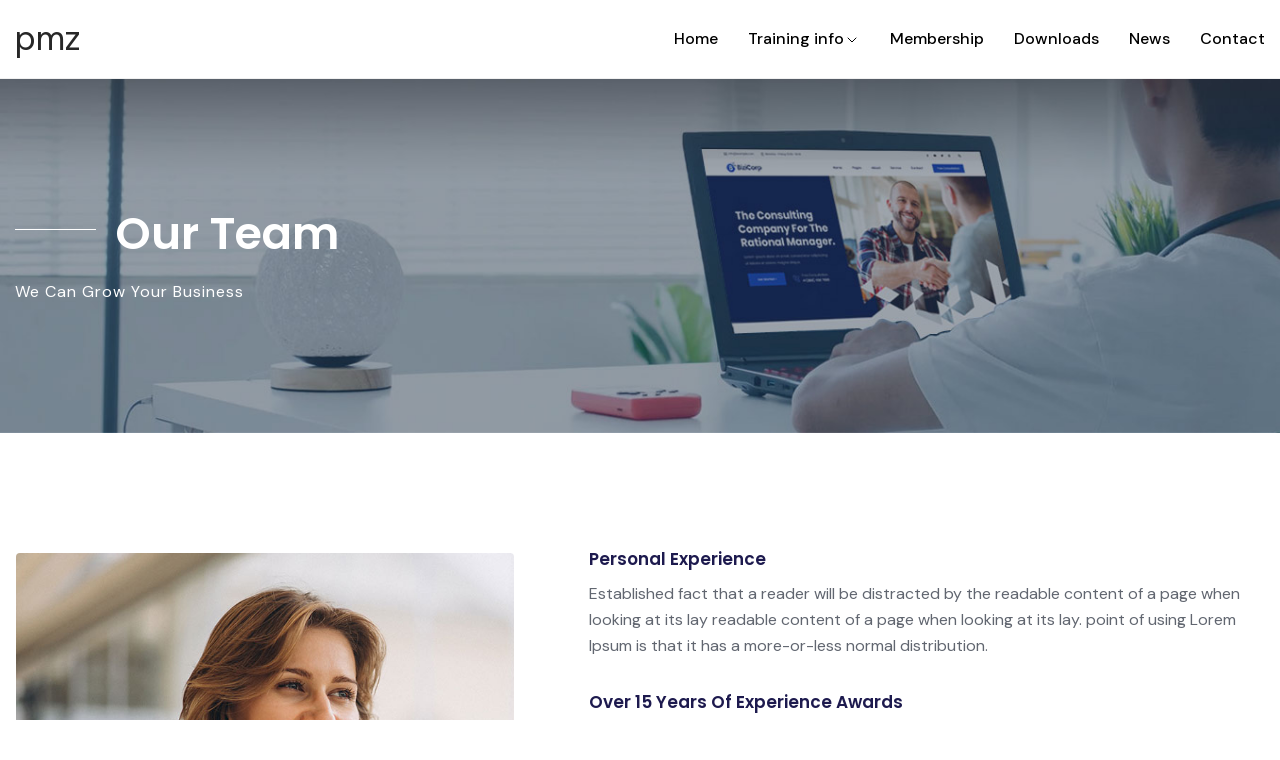

--- FILE ---
content_type: text/html; charset=UTF-8
request_url: http://pmiz.org.zw/team/selena-j-smith/
body_size: 98073
content:
<!doctype html>
<html lang="en-US">

<head>
	<meta name="viewport" content="width=device-width, initial-scale=1">
	
	<meta name='robots' content='index, follow, max-image-preview:large, max-snippet:-1, max-video-preview:-1' />

	<!-- This site is optimized with the Yoast SEO plugin v22.7 - https://yoast.com/wordpress/plugins/seo/ -->
	<title>Selena J. Smith - pmz</title>
	<link rel="canonical" href="http://pmiz.org.zw/team/selena-j-smith/" />
	<meta property="og:locale" content="en_US" />
	<meta property="og:type" content="article" />
	<meta property="og:title" content="Selena J. Smith - pmz" />
	<meta property="og:description" content="Selena J. Smith Positions : Bank and Financial Lawyer Email : selena@example.com Phone : +1 (888) 456 7890 Follow Me : Facebook-f Twitter Linkedin Personal Experience Established fact that a reader will be distracted by the readable content of a page when looking at its lay readable content of a page when looking at its [&hellip;]" />
	<meta property="og:url" content="http://pmiz.org.zw/team/selena-j-smith/" />
	<meta property="og:site_name" content="pmz" />
	<meta property="article:publisher" content="https://www.facebook.com/ProjectManagementZimbabwe" />
	<meta property="article:modified_time" content="2023-01-30T05:20:32+00:00" />
	<meta property="og:image" content="http://pmiz.org.zw/wp-content/uploads/2021/10/team-img1-1.webp" />
	<meta property="og:image:width" content="530" />
	<meta property="og:image:height" content="523" />
	<meta property="og:image:type" content="image/webp" />
	<meta name="twitter:card" content="summary_large_image" />
	<meta name="twitter:site" content="@PMZ263" />
	<meta name="twitter:label1" content="Est. reading time" />
	<meta name="twitter:data1" content="1 minute" />
	<script type="application/ld+json" class="yoast-schema-graph">{"@context":"https://schema.org","@graph":[{"@type":"WebPage","@id":"http://pmiz.org.zw/team/selena-j-smith/","url":"http://pmiz.org.zw/team/selena-j-smith/","name":"Selena J. Smith - pmz","isPartOf":{"@id":"http://pmiz.org.zw/#website"},"primaryImageOfPage":{"@id":"http://pmiz.org.zw/team/selena-j-smith/#primaryimage"},"image":{"@id":"http://pmiz.org.zw/team/selena-j-smith/#primaryimage"},"thumbnailUrl":"http://pmiz.org.zw/wp-content/uploads/2021/10/team-img1-1.webp","datePublished":"2021-10-06T13:40:34+00:00","dateModified":"2023-01-30T05:20:32+00:00","breadcrumb":{"@id":"http://pmiz.org.zw/team/selena-j-smith/#breadcrumb"},"inLanguage":"en-US","potentialAction":[{"@type":"ReadAction","target":["http://pmiz.org.zw/team/selena-j-smith/"]}]},{"@type":"ImageObject","inLanguage":"en-US","@id":"http://pmiz.org.zw/team/selena-j-smith/#primaryimage","url":"http://pmiz.org.zw/wp-content/uploads/2021/10/team-img1-1.webp","contentUrl":"http://pmiz.org.zw/wp-content/uploads/2021/10/team-img1-1.webp","width":530,"height":523,"caption":"Team Img1 1"},{"@type":"BreadcrumbList","@id":"http://pmiz.org.zw/team/selena-j-smith/#breadcrumb","itemListElement":[{"@type":"ListItem","position":1,"name":"Home","item":"http://pmiz.org.zw/"},{"@type":"ListItem","position":2,"name":"Selena J. Smith"}]},{"@type":"WebSite","@id":"http://pmiz.org.zw/#website","url":"http://pmiz.org.zw/","name":"Project Management Zimbabwe","description":"","publisher":{"@id":"http://pmiz.org.zw/#organization"},"potentialAction":[{"@type":"SearchAction","target":{"@type":"EntryPoint","urlTemplate":"http://pmiz.org.zw/?s={search_term_string}"},"query-input":"required name=search_term_string"}],"inLanguage":"en-US"},{"@type":"Organization","@id":"http://pmiz.org.zw/#organization","name":"Project Management Zimbabwe","url":"http://pmiz.org.zw/","logo":{"@type":"ImageObject","inLanguage":"en-US","@id":"http://pmiz.org.zw/#/schema/logo/image/","url":"http://localhost/pmz/wp-content/uploads/2024/02/cropped-pmz-logo-2.png","contentUrl":"http://localhost/pmz/wp-content/uploads/2024/02/cropped-pmz-logo-2.png","width":512,"height":512,"caption":"Project Management Zimbabwe"},"image":{"@id":"http://pmiz.org.zw/#/schema/logo/image/"},"sameAs":["https://www.facebook.com/ProjectManagementZimbabwe","https://x.com/PMZ263","https://www.instagram.com/pmz263/","https://www.linkedin.com/company/project-management-zimbabwe"]}]}</script>
	<!-- / Yoast SEO plugin. -->


<link rel='dns-prefetch' href='//fonts.googleapis.com' />
<link rel="alternate" type="application/rss+xml" title="pmz &raquo; Feed" href="http://pmiz.org.zw/feed/" />
<link rel="alternate" type="application/rss+xml" title="pmz &raquo; Comments Feed" href="http://pmiz.org.zw/comments/feed/" />
<link rel="alternate" title="oEmbed (JSON)" type="application/json+oembed" href="http://pmiz.org.zw/wp-json/oembed/1.0/embed?url=http%3A%2F%2Fpmiz.org.zw%2Fteam%2Fselena-j-smith%2F" />
<link rel="alternate" title="oEmbed (XML)" type="text/xml+oembed" href="http://pmiz.org.zw/wp-json/oembed/1.0/embed?url=http%3A%2F%2Fpmiz.org.zw%2Fteam%2Fselena-j-smith%2F&#038;format=xml" />
<style id='wp-img-auto-sizes-contain-inline-css' type='text/css'>
img:is([sizes=auto i],[sizes^="auto," i]){contain-intrinsic-size:3000px 1500px}
/*# sourceURL=wp-img-auto-sizes-contain-inline-css */
</style>
<link rel='stylesheet' id='sdm-styles-css' href='http://pmiz.org.zw/wp-content/plugins/simple-download-monitor/css/sdm_wp_styles.css?ver=6.9' type='text/css' media='all' />
<style id='wp-emoji-styles-inline-css' type='text/css'>

	img.wp-smiley, img.emoji {
		display: inline !important;
		border: none !important;
		box-shadow: none !important;
		height: 1em !important;
		width: 1em !important;
		margin: 0 0.07em !important;
		vertical-align: -0.1em !important;
		background: none !important;
		padding: 0 !important;
	}
/*# sourceURL=wp-emoji-styles-inline-css */
</style>
<style id='classic-theme-styles-inline-css' type='text/css'>
/*! This file is auto-generated */
.wp-block-button__link{color:#fff;background-color:#32373c;border-radius:9999px;box-shadow:none;text-decoration:none;padding:calc(.667em + 2px) calc(1.333em + 2px);font-size:1.125em}.wp-block-file__button{background:#32373c;color:#fff;text-decoration:none}
/*# sourceURL=/wp-includes/css/classic-themes.min.css */
</style>
<link rel='stylesheet' id='contact-form-7-css' href='http://pmiz.org.zw/wp-content/plugins/contact-form-7/includes/css/styles.css?ver=5.9.4' type='text/css' media='all' />
<link rel='stylesheet' id='wpdm-font-awesome-css' href='http://pmiz.org.zw/wp-content/plugins/download-manager/assets/fontawesome/css/all.min.css?ver=6.9' type='text/css' media='all' />
<link rel='stylesheet' id='wpdm-frontend-css-css' href='http://pmiz.org.zw/wp-content/plugins/download-manager/assets/bootstrap/css/bootstrap.min.css?ver=6.9' type='text/css' media='all' />
<link rel='stylesheet' id='wpdm-front-css' href='http://pmiz.org.zw/wp-content/plugins/download-manager/assets/css/front.css?ver=6.9' type='text/css' media='all' />
<link rel='stylesheet' id='elementor-frontend-css' href='http://pmiz.org.zw/wp-content/plugins/elementor/assets/css/frontend.min.css?ver=3.20.2' type='text/css' media='all' />
<link rel='stylesheet' id='feedzy-rss-feeds-elementor-css' href='http://pmiz.org.zw/wp-content/plugins/feedzy-rss-feeds/css/feedzy-rss-feeds.css?ver=1' type='text/css' media='all' />
<link rel='stylesheet' id='elementor-icons-css' href='http://pmiz.org.zw/wp-content/plugins/elementor/assets/lib/eicons/css/elementor-icons.min.css?ver=5.29.0' type='text/css' media='all' />
<link rel='stylesheet' id='swiper-css' href='http://pmiz.org.zw/wp-content/plugins/elementor/assets/lib/swiper/v8/css/swiper.min.css?ver=8.4.5' type='text/css' media='all' />
<link rel='stylesheet' id='elementor-post-15807-css' href='http://pmiz.org.zw/wp-content/uploads/elementor/css/post-15807.css?ver=1708349080' type='text/css' media='all' />
<link rel='stylesheet' id='radiantthemes-addons-custom-css' href='http://pmiz.org.zw/wp-content/plugins/radiantthemes-addons/assets/css/radiantthemes-addons-custom.css?ver=1766555477' type='text/css' media='all' />
<link rel='stylesheet' id='font-awesome-5-all-css' href='http://pmiz.org.zw/wp-content/plugins/elementor/assets/lib/font-awesome/css/all.min.css?ver=3.20.2' type='text/css' media='all' />
<link rel='stylesheet' id='font-awesome-4-shim-css' href='http://pmiz.org.zw/wp-content/plugins/elementor/assets/lib/font-awesome/css/v4-shims.min.css?ver=3.20.2' type='text/css' media='all' />
<link rel='stylesheet' id='elementor-post-16281-css' href='http://pmiz.org.zw/wp-content/uploads/elementor/css/post-16281.css?ver=1710233679' type='text/css' media='all' />
<link rel='stylesheet' id='rss-retriever-css' href='http://pmiz.org.zw/wp-content/plugins/wp-rss-retriever/inc/css/rss-retriever.css?ver=1.6.10' type='text/css' media='all' />
<link rel='stylesheet' id='bizicorp-all-css' href='http://pmiz.org.zw/wp-content/themes/bizicorp/assets/css/bizicorp-all.min.css?ver=1766555477' type='text/css' media='all' />
<link rel='stylesheet' id='bizicorp-menu-css' href='http://pmiz.org.zw/wp-content/themes/bizicorp/assets/css/bizicorp-menu.css?ver=1766555477' type='text/css' media='all' />
<link rel='stylesheet' id='bizicorp-custom-css' href='http://pmiz.org.zw/wp-content/themes/bizicorp/assets/css/bizicorp-custom.css?ver=1766555477' type='text/css' media='all' />
<link rel='stylesheet' id='bizicorp-fonts-css' href='https://fonts.googleapis.com/css?family=DM+Sans%3A400%7CPoppins%3A600%7CPoppins%3A600%7CPoppins%3A600%7CPoppins%3A600%7CPoppins%3A600%7CDM+Sans%3A500%7CDM+Sans%3A500&#038;subset=latin&#038;display=fallback' type='text/css' media='all' />
<link rel='stylesheet' id='radiantthemes-style-css' href='http://pmiz.org.zw/wp-content/themes/bizicorp/style.css?ver=1766555477' type='text/css' media='all' />
<link rel='stylesheet' id='eael-general-css' href='http://pmiz.org.zw/wp-content/plugins/essential-addons-for-elementor-lite/assets/front-end/css/view/general.min.css?ver=5.9.21' type='text/css' media='all' />
<link rel='stylesheet' id='google-fonts-1-css' href='https://fonts.googleapis.com/css?family=Poppins%3A100%2C100italic%2C200%2C200italic%2C300%2C300italic%2C400%2C400italic%2C500%2C500italic%2C600%2C600italic%2C700%2C700italic%2C800%2C800italic%2C900%2C900italic%7CRoboto+Slab%3A100%2C100italic%2C200%2C200italic%2C300%2C300italic%2C400%2C400italic%2C500%2C500italic%2C600%2C600italic%2C700%2C700italic%2C800%2C800italic%2C900%2C900italic%7CRoboto%3A100%2C100italic%2C200%2C200italic%2C300%2C300italic%2C400%2C400italic%2C500%2C500italic%2C600%2C600italic%2C700%2C700italic%2C800%2C800italic%2C900%2C900italic&#038;display=auto&#038;ver=6.9' type='text/css' media='all' />
<link rel="preconnect" href="https://fonts.gstatic.com/" crossorigin><script type="text/javascript" src="http://pmiz.org.zw/wp-includes/js/jquery/jquery.min.js?ver=3.7.1" id="jquery-core-js"></script>
<script type="text/javascript" src="http://pmiz.org.zw/wp-includes/js/jquery/jquery-migrate.min.js?ver=3.4.1" id="jquery-migrate-js"></script>
<script type="text/javascript" src="http://pmiz.org.zw/wp-content/plugins/download-manager/assets/bootstrap/js/popper.min.js?ver=6.9" id="wpdm-poper-js"></script>
<script type="text/javascript" src="http://pmiz.org.zw/wp-content/plugins/download-manager/assets/bootstrap/js/bootstrap.min.js?ver=6.9" id="wpdm-frontend-js-js"></script>
<script type="text/javascript" id="wpdm-frontjs-js-extra">
/* <![CDATA[ */
var wpdm_url = {"home":"http://pmiz.org.zw/","site":"http://pmiz.org.zw/","ajax":"http://pmiz.org.zw/wp-admin/admin-ajax.php"};
var wpdm_js = {"spinner":"\u003Ci class=\"fas fa-sun fa-spin\"\u003E\u003C/i\u003E","client_id":"e532394de43c9fe1f2b060793b38f6fa"};
var wpdm_strings = {"pass_var":"Password Verified!","pass_var_q":"Please click following button to start download.","start_dl":"Start Download"};
//# sourceURL=wpdm-frontjs-js-extra
/* ]]> */
</script>
<script type="text/javascript" src="http://pmiz.org.zw/wp-content/plugins/download-manager/assets/js/front.js?ver=3.2.92" id="wpdm-frontjs-js"></script>
<script type="text/javascript" src="http://pmiz.org.zw/wp-content/plugins/elementor/assets/lib/font-awesome/js/v4-shims.min.js?ver=3.20.2" id="font-awesome-4-shim-js"></script>
<script type="text/javascript" id="sdm-scripts-js-extra">
/* <![CDATA[ */
var sdm_ajax_script = {"ajaxurl":"http://pmiz.org.zw/wp-admin/admin-ajax.php"};
//# sourceURL=sdm-scripts-js-extra
/* ]]> */
</script>
<script type="text/javascript" src="http://pmiz.org.zw/wp-content/plugins/simple-download-monitor/js/sdm_wp_scripts.js?ver=6.9" id="sdm-scripts-js"></script>
<link rel="https://api.w.org/" href="http://pmiz.org.zw/wp-json/" /><link rel="EditURI" type="application/rsd+xml" title="RSD" href="http://pmiz.org.zw/xmlrpc.php?rsd" />
<meta name="generator" content="WordPress 6.9" />
<link rel='shortlink' href='http://pmiz.org.zw/?p=16281' />
<style type="text/css">
.feedzy-rss-link-icon:after {
	content: url("http://pmiz.org.zw/wp-content/plugins/feedzy-rss-feeds/img/external-link.png");
	margin-left: 3px;
}
</style>
		<meta name="generator" content="Elementor 3.20.2; features: e_optimized_assets_loading, additional_custom_breakpoints, block_editor_assets_optimize, e_image_loading_optimization; settings: css_print_method-external, google_font-enabled, font_display-auto">
<link rel="icon" href="http://pmiz.org.zw/wp-content/uploads/2024/02/cropped-pmz-logo-1-2-32x32.png" sizes="32x32" />
<link rel="icon" href="http://pmiz.org.zw/wp-content/uploads/2024/02/cropped-pmz-logo-1-2-192x192.png" sizes="192x192" />
<link rel="apple-touch-icon" href="http://pmiz.org.zw/wp-content/uploads/2024/02/cropped-pmz-logo-1-2-180x180.png" />
<meta name="msapplication-TileImage" content="http://pmiz.org.zw/wp-content/uploads/2024/02/cropped-pmz-logo-1-2-270x270.png" />
<meta name="generator" content="WordPress Download Manager 3.2.92" />
                <style>
        /* WPDM Link Template Styles */        </style>
                <style>

            :root {
                --color-primary: #4a8eff;
                --color-primary-rgb: 74, 142, 255;
                --color-primary-hover: #5998ff;
                --color-primary-active: #3281ff;
                --color-secondary: #6c757d;
                --color-secondary-rgb: 108, 117, 125;
                --color-secondary-hover: #6c757d;
                --color-secondary-active: #6c757d;
                --color-success: #018e11;
                --color-success-rgb: 1, 142, 17;
                --color-success-hover: #0aad01;
                --color-success-active: #0c8c01;
                --color-info: #2CA8FF;
                --color-info-rgb: 44, 168, 255;
                --color-info-hover: #2CA8FF;
                --color-info-active: #2CA8FF;
                --color-warning: #FFB236;
                --color-warning-rgb: 255, 178, 54;
                --color-warning-hover: #FFB236;
                --color-warning-active: #FFB236;
                --color-danger: #ff5062;
                --color-danger-rgb: 255, 80, 98;
                --color-danger-hover: #ff5062;
                --color-danger-active: #ff5062;
                --color-green: #30b570;
                --color-blue: #0073ff;
                --color-purple: #8557D3;
                --color-red: #ff5062;
                --color-muted: rgba(69, 89, 122, 0.6);
                --wpdm-font: "Rubik", -apple-system, BlinkMacSystemFont, "Segoe UI", Roboto, Helvetica, Arial, sans-serif, "Apple Color Emoji", "Segoe UI Emoji", "Segoe UI Symbol";
            }

            .wpdm-download-link.btn.btn-primary {
                border-radius: 4px;
            }


        </style>
        <style id='global-styles-inline-css' type='text/css'>
:root{--wp--preset--aspect-ratio--square: 1;--wp--preset--aspect-ratio--4-3: 4/3;--wp--preset--aspect-ratio--3-4: 3/4;--wp--preset--aspect-ratio--3-2: 3/2;--wp--preset--aspect-ratio--2-3: 2/3;--wp--preset--aspect-ratio--16-9: 16/9;--wp--preset--aspect-ratio--9-16: 9/16;--wp--preset--color--black: #000000;--wp--preset--color--cyan-bluish-gray: #abb8c3;--wp--preset--color--white: #ffffff;--wp--preset--color--pale-pink: #f78da7;--wp--preset--color--vivid-red: #cf2e2e;--wp--preset--color--luminous-vivid-orange: #ff6900;--wp--preset--color--luminous-vivid-amber: #fcb900;--wp--preset--color--light-green-cyan: #7bdcb5;--wp--preset--color--vivid-green-cyan: #00d084;--wp--preset--color--pale-cyan-blue: #8ed1fc;--wp--preset--color--vivid-cyan-blue: #0693e3;--wp--preset--color--vivid-purple: #9b51e0;--wp--preset--gradient--vivid-cyan-blue-to-vivid-purple: linear-gradient(135deg,rgb(6,147,227) 0%,rgb(155,81,224) 100%);--wp--preset--gradient--light-green-cyan-to-vivid-green-cyan: linear-gradient(135deg,rgb(122,220,180) 0%,rgb(0,208,130) 100%);--wp--preset--gradient--luminous-vivid-amber-to-luminous-vivid-orange: linear-gradient(135deg,rgb(252,185,0) 0%,rgb(255,105,0) 100%);--wp--preset--gradient--luminous-vivid-orange-to-vivid-red: linear-gradient(135deg,rgb(255,105,0) 0%,rgb(207,46,46) 100%);--wp--preset--gradient--very-light-gray-to-cyan-bluish-gray: linear-gradient(135deg,rgb(238,238,238) 0%,rgb(169,184,195) 100%);--wp--preset--gradient--cool-to-warm-spectrum: linear-gradient(135deg,rgb(74,234,220) 0%,rgb(151,120,209) 20%,rgb(207,42,186) 40%,rgb(238,44,130) 60%,rgb(251,105,98) 80%,rgb(254,248,76) 100%);--wp--preset--gradient--blush-light-purple: linear-gradient(135deg,rgb(255,206,236) 0%,rgb(152,150,240) 100%);--wp--preset--gradient--blush-bordeaux: linear-gradient(135deg,rgb(254,205,165) 0%,rgb(254,45,45) 50%,rgb(107,0,62) 100%);--wp--preset--gradient--luminous-dusk: linear-gradient(135deg,rgb(255,203,112) 0%,rgb(199,81,192) 50%,rgb(65,88,208) 100%);--wp--preset--gradient--pale-ocean: linear-gradient(135deg,rgb(255,245,203) 0%,rgb(182,227,212) 50%,rgb(51,167,181) 100%);--wp--preset--gradient--electric-grass: linear-gradient(135deg,rgb(202,248,128) 0%,rgb(113,206,126) 100%);--wp--preset--gradient--midnight: linear-gradient(135deg,rgb(2,3,129) 0%,rgb(40,116,252) 100%);--wp--preset--font-size--small: 13px;--wp--preset--font-size--medium: 20px;--wp--preset--font-size--large: 36px;--wp--preset--font-size--x-large: 42px;--wp--preset--spacing--20: 0.44rem;--wp--preset--spacing--30: 0.67rem;--wp--preset--spacing--40: 1rem;--wp--preset--spacing--50: 1.5rem;--wp--preset--spacing--60: 2.25rem;--wp--preset--spacing--70: 3.38rem;--wp--preset--spacing--80: 5.06rem;--wp--preset--shadow--natural: 6px 6px 9px rgba(0, 0, 0, 0.2);--wp--preset--shadow--deep: 12px 12px 50px rgba(0, 0, 0, 0.4);--wp--preset--shadow--sharp: 6px 6px 0px rgba(0, 0, 0, 0.2);--wp--preset--shadow--outlined: 6px 6px 0px -3px rgb(255, 255, 255), 6px 6px rgb(0, 0, 0);--wp--preset--shadow--crisp: 6px 6px 0px rgb(0, 0, 0);}:where(.is-layout-flex){gap: 0.5em;}:where(.is-layout-grid){gap: 0.5em;}body .is-layout-flex{display: flex;}.is-layout-flex{flex-wrap: wrap;align-items: center;}.is-layout-flex > :is(*, div){margin: 0;}body .is-layout-grid{display: grid;}.is-layout-grid > :is(*, div){margin: 0;}:where(.wp-block-columns.is-layout-flex){gap: 2em;}:where(.wp-block-columns.is-layout-grid){gap: 2em;}:where(.wp-block-post-template.is-layout-flex){gap: 1.25em;}:where(.wp-block-post-template.is-layout-grid){gap: 1.25em;}.has-black-color{color: var(--wp--preset--color--black) !important;}.has-cyan-bluish-gray-color{color: var(--wp--preset--color--cyan-bluish-gray) !important;}.has-white-color{color: var(--wp--preset--color--white) !important;}.has-pale-pink-color{color: var(--wp--preset--color--pale-pink) !important;}.has-vivid-red-color{color: var(--wp--preset--color--vivid-red) !important;}.has-luminous-vivid-orange-color{color: var(--wp--preset--color--luminous-vivid-orange) !important;}.has-luminous-vivid-amber-color{color: var(--wp--preset--color--luminous-vivid-amber) !important;}.has-light-green-cyan-color{color: var(--wp--preset--color--light-green-cyan) !important;}.has-vivid-green-cyan-color{color: var(--wp--preset--color--vivid-green-cyan) !important;}.has-pale-cyan-blue-color{color: var(--wp--preset--color--pale-cyan-blue) !important;}.has-vivid-cyan-blue-color{color: var(--wp--preset--color--vivid-cyan-blue) !important;}.has-vivid-purple-color{color: var(--wp--preset--color--vivid-purple) !important;}.has-black-background-color{background-color: var(--wp--preset--color--black) !important;}.has-cyan-bluish-gray-background-color{background-color: var(--wp--preset--color--cyan-bluish-gray) !important;}.has-white-background-color{background-color: var(--wp--preset--color--white) !important;}.has-pale-pink-background-color{background-color: var(--wp--preset--color--pale-pink) !important;}.has-vivid-red-background-color{background-color: var(--wp--preset--color--vivid-red) !important;}.has-luminous-vivid-orange-background-color{background-color: var(--wp--preset--color--luminous-vivid-orange) !important;}.has-luminous-vivid-amber-background-color{background-color: var(--wp--preset--color--luminous-vivid-amber) !important;}.has-light-green-cyan-background-color{background-color: var(--wp--preset--color--light-green-cyan) !important;}.has-vivid-green-cyan-background-color{background-color: var(--wp--preset--color--vivid-green-cyan) !important;}.has-pale-cyan-blue-background-color{background-color: var(--wp--preset--color--pale-cyan-blue) !important;}.has-vivid-cyan-blue-background-color{background-color: var(--wp--preset--color--vivid-cyan-blue) !important;}.has-vivid-purple-background-color{background-color: var(--wp--preset--color--vivid-purple) !important;}.has-black-border-color{border-color: var(--wp--preset--color--black) !important;}.has-cyan-bluish-gray-border-color{border-color: var(--wp--preset--color--cyan-bluish-gray) !important;}.has-white-border-color{border-color: var(--wp--preset--color--white) !important;}.has-pale-pink-border-color{border-color: var(--wp--preset--color--pale-pink) !important;}.has-vivid-red-border-color{border-color: var(--wp--preset--color--vivid-red) !important;}.has-luminous-vivid-orange-border-color{border-color: var(--wp--preset--color--luminous-vivid-orange) !important;}.has-luminous-vivid-amber-border-color{border-color: var(--wp--preset--color--luminous-vivid-amber) !important;}.has-light-green-cyan-border-color{border-color: var(--wp--preset--color--light-green-cyan) !important;}.has-vivid-green-cyan-border-color{border-color: var(--wp--preset--color--vivid-green-cyan) !important;}.has-pale-cyan-blue-border-color{border-color: var(--wp--preset--color--pale-cyan-blue) !important;}.has-vivid-cyan-blue-border-color{border-color: var(--wp--preset--color--vivid-cyan-blue) !important;}.has-vivid-purple-border-color{border-color: var(--wp--preset--color--vivid-purple) !important;}.has-vivid-cyan-blue-to-vivid-purple-gradient-background{background: var(--wp--preset--gradient--vivid-cyan-blue-to-vivid-purple) !important;}.has-light-green-cyan-to-vivid-green-cyan-gradient-background{background: var(--wp--preset--gradient--light-green-cyan-to-vivid-green-cyan) !important;}.has-luminous-vivid-amber-to-luminous-vivid-orange-gradient-background{background: var(--wp--preset--gradient--luminous-vivid-amber-to-luminous-vivid-orange) !important;}.has-luminous-vivid-orange-to-vivid-red-gradient-background{background: var(--wp--preset--gradient--luminous-vivid-orange-to-vivid-red) !important;}.has-very-light-gray-to-cyan-bluish-gray-gradient-background{background: var(--wp--preset--gradient--very-light-gray-to-cyan-bluish-gray) !important;}.has-cool-to-warm-spectrum-gradient-background{background: var(--wp--preset--gradient--cool-to-warm-spectrum) !important;}.has-blush-light-purple-gradient-background{background: var(--wp--preset--gradient--blush-light-purple) !important;}.has-blush-bordeaux-gradient-background{background: var(--wp--preset--gradient--blush-bordeaux) !important;}.has-luminous-dusk-gradient-background{background: var(--wp--preset--gradient--luminous-dusk) !important;}.has-pale-ocean-gradient-background{background: var(--wp--preset--gradient--pale-ocean) !important;}.has-electric-grass-gradient-background{background: var(--wp--preset--gradient--electric-grass) !important;}.has-midnight-gradient-background{background: var(--wp--preset--gradient--midnight) !important;}.has-small-font-size{font-size: var(--wp--preset--font-size--small) !important;}.has-medium-font-size{font-size: var(--wp--preset--font-size--medium) !important;}.has-large-font-size{font-size: var(--wp--preset--font-size--large) !important;}.has-x-large-font-size{font-size: var(--wp--preset--font-size--x-large) !important;}
/*# sourceURL=global-styles-inline-css */
</style>
<style id='radiantthemes-customizer-css-inline-css' type='text/css'>
h1 {font-family:'Poppins',sans-serif;font-weight:600;text-transform:capitalize;font-size:45px;line-height:58px;color:#1d1a4e;}h2 {font-family:'Poppins',sans-serif;font-weight:600;text-transform:capitalize;font-size:40px;line-height:50px !important;color:#1d1a4e;}h3 {font-family:'Poppins',sans-serif;font-weight:600;text-transform:capitalize;font-size:32px;line-height:42px !important;color:#1d1a4e;}h4 {font-family:'Poppins',sans-serif;font-weight:600;text-transform:capitalize;font-size:28px;line-height:38px !important;color:#1d1a4e;}h5 {font-family:'Poppins',sans-serif;font-weight:600;text-transform:capitalize;font-size:20px;line-height:30px !important;color:#1d1a4e;}h6 {font-family:'Poppins',sans-serif;font-weight:600;text-transform:capitalize;font-size:17px;line-height:27px !important;color:#1d1a4e;}body, p {font-family:'DM Sans',sans-serif;font-weight:400;font-size:16px;line-height:26px ;color:#616670;}.radiantthemes-button > .radiantthemes-button-main, .radiantthemes-custom-button > .radiantthemes-custom-button-main, .gdpr-notice .btn, .widget-area > .widget.widget_price_filter .button, .post.style-default .entry-main .entry-extra .entry-extra-item .post-read-more .btn, .page.style-default .entry-main .entry-extra .entry-extra-item .post-read-more .btn, .tribe_events.style-default .entry-main .entry-extra .entry-extra-item .post-read-more .btn, .testimonial.style-default .entry-main .entry-extra .entry-extra-item .post-read-more .btn, .team.style-default .entry-main .entry-extra .entry-extra-item .post-read-more .btn, .portfolio.style-default .entry-main .entry-extra .entry-extra-item .post-read-more .btn, .case-studies.style-default .entry-main .entry-extra .entry-extra-item .post-read-more .btn, .client.style-default .entry-main .entry-extra .entry-extra-item .post-read-more .btn, .product.style-default .entry-main .entry-extra .entry-extra-item .post-read-more .btn, .comments-area .comment-form > p button[type=submit], .comments-area .comment-form > p button[type=reset], .wraper_error_main.style-one .error_main .btn, .wraper_error_main.style-two .error_main .btn, .wraper_error_main.style-three .error_main_item .btn, .wraper_error_main.style-four .error_main .btn {font-family:'Poppins',sans-serif;font-weight:500;text-transform:none;font-size:15px;line-height:23px !important;background-color:#1e4ec4;color:#ffffff;padding-top:13px;padding-right:22px;padding-bottom:13px;padding-left:22px;}.radiantthemes-button > .radiantthemes-button-main:hover, .radiantthemes-custom-button > .radiantthemes-custom-button-main:hover, .gdpr-notice .btn:hover,  .widget-area > .widget.widget_price_filter .button:hover, .post.style-default .entry-main .entry-extra .entry-extra-item .post-read-more .btn:before, .page.style-default .entry-main .entry-extra .entry-extra-item .post-read-more .btn:before, .tribe_events.style-default .entry-main .entry-extra .entry-extra-item .post-read-more .btn:before, .testimonial.style-default .entry-main .entry-extra .entry-extra-item .post-read-more .btn:before, .team.style-default .entry-main .entry-extra .entry-extra-item .post-read-more .btn:before, .portfolio.style-default .entry-main .entry-extra .entry-extra-item .post-read-more .btn:before, .case-studies.style-default .entry-main .entry-extra .entry-extra-item .post-read-more .btn:before, .client.style-default .entry-main .entry-extra .entry-extra-item .post-read-more .btn:before, .product.style-default .entry-main .entry-extra .entry-extra-item .post-read-more .btn:before, .comments-area .comment-form > p button[type=reset]:hover, .wraper_error_main.style-one .error_main .btn:hover, .wraper_error_main.style-two .error_main .btn:hover, .wraper_error_main.style-three .error_main_item .btn:hover, .wraper_error_main.style-four .error_main .btn:hover, .post.style-default .entry-main .entry-extra .entry-extra-item .post-read-more .btn:hover span,.widget-area > .widget.widget_search .search-form input[type="submit"]:hover {background-color:#1e4ec4;color:#ffffff;}.wraper_inner_banner {background-color: #eff0f2;}.wraper_inner_banner_main {}.wraper_inner_banner_main > .container {padding-top: 10px;padding-bottom: 10px;}.inner_banner_main .title {font-family:'Poppins',sans-serif;font-weight:600;text-transform:capitalize;font-size:45px;line-height:50px;}.inner_banner_main .subtitle {font-family:'DM Sans',sans-serif;font-weight:400;text-transform:capitalize;font-size:16px;line-height:26px;letter-spacing:1px;}.inner_banner_breadcrumb #crumbs {font-family:'DM Sans',sans-serif;font-weight:500;text-transform:capitalize;font-size:30px;line-height:25px;letter-spacing:1px;}.wraper_inner_banner_main > .container {padding-top: 10px;padding-bottom: 10px;}body > .scrollup {background-color: #ffffff;}body > .scrollup svg {color: #1e4ec4;}
/*# sourceURL=radiantthemes-customizer-css-inline-css */
</style>
</head>

<body class="wp-singular team-template team-template-elementor_header_footer single single-team postid-16281 wp-embed-responsive wp-theme-bizicorp radiantthemes radiantthemes-bizicorp elementor-default elementor-template-full-width elementor-kit-15807 elementor-page elementor-page-16281">
		<!-- overlay -->
	<div class="overlay"></div>
	<!-- overlay -->

	<!-- scrollup -->
			<!-- scrollup -->

		             <div class="radiantthemes-website-layout full-width body-inner"><header id="header" class="rt-dark rt-submenu-light"><div class="rt-header-inner">
<!-- wraper_header -->
<div class="wraper_header style-default">
<!-- wraper_header_main -->
	<div class="rt-header mobile-header-style1 fixed">

			<!-- header_main -->
			<div class="header_main">
			<!-- header-responsive-nav -->
				<div class="menu-icon rt-mobile-hamburger rt-column hidden-lg">
				<div class="rt-mobile-toggle-holder">
				<div class="rt-mobile-toggle">
				<span></span><span></span><span></span>
				</div>
				</div>
				</div>
				<!-- header-responsive-nav -->
				<!-- brand-logo -->
				<div class="brand-logo">
					<div class="table">
						<div class="table-cell">
															<a href="http://pmiz.org.zw/"><p class="site-title">pmz</p></a>
													</div>
					</div>
				</div>
				<!-- brand-logo -->

				<!-- nav -->
				<div id="rt-mainMenu" style="min-height: 0px;">
					<nav class="apr-nav-menu--main apr-nav-menu--layout-horizontal hover-underline e--pointer-none">
						<ul id="menu-menu-home01" class="mega-menu"><li id="menu-item-17797" class=" menu-item menu-item-type-post_type menu-item-object-page menu-item-home menu-item-17797"><a  href="http://pmiz.org.zw/" data-description="">Home<span class="arrow"><svg xmlns="http://www.w3.org/2000/svg" width="16" height="16" viewBox="0 0 24 24" fill="none" stroke="currentColor" stroke-width="1.5" stroke-linecap="round" stroke-linejoin="round" class="feather feather-chevron-down"><polyline points="6 9 12 15 18 9"></polyline></svg></a></li>
<li id="menu-item-17685" class=" menu-item menu-item-type-post_type menu-item-object-page menu-item-has-children menu-item-17685 rt-dropdown"><a  href="http://pmiz.org.zw/training-calendar/" data-description="">Training info<span class="arrow"><svg xmlns="http://www.w3.org/2000/svg" width="16" height="16" viewBox="0 0 24 24" fill="none" stroke="currentColor" stroke-width="1.5" stroke-linecap="round" stroke-linejoin="round" class="feather feather-chevron-down"><polyline points="6 9 12 15 18 9"></polyline></svg></a>
<ul class="sub-menu  menu-odd  menu-depth-1">
	<li id="menu-item-17881" class=" menu-item menu-item-type-post_type menu-item-object-page menu-item-17881"><a  href="http://pmiz.org.zw/training-calendar/" data-description="">Training<span class="arrow"><svg xmlns="http://www.w3.org/2000/svg" width="16" height="16" viewBox="0 0 24 24" fill="none" stroke="currentColor" stroke-width="1.5" stroke-linecap="round" stroke-linejoin="round" class="feather feather-chevron-down"><polyline points="6 9 12 15 18 9"></polyline></svg></a></li>
	<li id="menu-item-17880" class=" menu-item menu-item-type-post_type menu-item-object-page menu-item-17880"><a  href="http://pmiz.org.zw/certificate-in-project-management-cpm/" data-description="">Certificate in Project Management (CPM)<span class="arrow"><svg xmlns="http://www.w3.org/2000/svg" width="16" height="16" viewBox="0 0 24 24" fill="none" stroke="currentColor" stroke-width="1.5" stroke-linecap="round" stroke-linejoin="round" class="feather feather-chevron-down"><polyline points="6 9 12 15 18 9"></polyline></svg></a></li>
	<li id="menu-item-17876" class=" menu-item menu-item-type-post_type menu-item-object-page menu-item-17876"><a  href="http://pmiz.org.zw/project-management-professional-pmp/" data-description="">Project Management Professional (PMP®)<span class="arrow"><svg xmlns="http://www.w3.org/2000/svg" width="16" height="16" viewBox="0 0 24 24" fill="none" stroke="currentColor" stroke-width="1.5" stroke-linecap="round" stroke-linejoin="round" class="feather feather-chevron-down"><polyline points="6 9 12 15 18 9"></polyline></svg></a></li>
	<li id="menu-item-17879" class=" menu-item menu-item-type-post_type menu-item-object-page menu-item-17879"><a  href="http://pmiz.org.zw/diploma-in-project-management-dpm/" data-description="">Diploma in Project Management (DPM)<span class="arrow"><svg xmlns="http://www.w3.org/2000/svg" width="16" height="16" viewBox="0 0 24 24" fill="none" stroke="currentColor" stroke-width="1.5" stroke-linecap="round" stroke-linejoin="round" class="feather feather-chevron-down"><polyline points="6 9 12 15 18 9"></polyline></svg></a></li>
	<li id="menu-item-17878" class=" menu-item menu-item-type-post_type menu-item-object-page menu-item-17878"><a  href="http://pmiz.org.zw/post-graduate-diploma-in-project-management-pgdpm/" data-description="">Post Graduate Diploma in Project Management (PGDPM)<span class="arrow"><svg xmlns="http://www.w3.org/2000/svg" width="16" height="16" viewBox="0 0 24 24" fill="none" stroke="currentColor" stroke-width="1.5" stroke-linecap="round" stroke-linejoin="round" class="feather feather-chevron-down"><polyline points="6 9 12 15 18 9"></polyline></svg></a></li>
	<li id="menu-item-17874" class=" menu-item menu-item-type-post_type menu-item-object-page menu-item-17874"><a  href="http://pmiz.org.zw/ms-project/" data-description="">MS-Project<span class="arrow"><svg xmlns="http://www.w3.org/2000/svg" width="16" height="16" viewBox="0 0 24 24" fill="none" stroke="currentColor" stroke-width="1.5" stroke-linecap="round" stroke-linejoin="round" class="feather feather-chevron-down"><polyline points="6 9 12 15 18 9"></polyline></svg></a></li>
	<li id="menu-item-17877" class=" menu-item menu-item-type-post_type menu-item-object-page menu-item-17877"><a  href="http://pmiz.org.zw/certificate-in-project-monitoring-evaluation-cme/" data-description="">Certificate in Project Monitoring &#038; Evaluation (CM&#038;E)<span class="arrow"><svg xmlns="http://www.w3.org/2000/svg" width="16" height="16" viewBox="0 0 24 24" fill="none" stroke="currentColor" stroke-width="1.5" stroke-linecap="round" stroke-linejoin="round" class="feather feather-chevron-down"><polyline points="6 9 12 15 18 9"></polyline></svg></a></li>
</ul>
</li>
<li id="menu-item-17684" class=" menu-item menu-item-type-post_type menu-item-object-page menu-item-17684"><a  href="http://pmiz.org.zw/membership/" data-description="">Membership<span class="arrow"><svg xmlns="http://www.w3.org/2000/svg" width="16" height="16" viewBox="0 0 24 24" fill="none" stroke="currentColor" stroke-width="1.5" stroke-linecap="round" stroke-linejoin="round" class="feather feather-chevron-down"><polyline points="6 9 12 15 18 9"></polyline></svg></a></li>
<li id="menu-item-17745" class=" menu-item menu-item-type-post_type menu-item-object-page menu-item-17745"><a  href="http://pmiz.org.zw/download-essential-documents-and-forms/" data-description="">Downloads<span class="arrow"><svg xmlns="http://www.w3.org/2000/svg" width="16" height="16" viewBox="0 0 24 24" fill="none" stroke="currentColor" stroke-width="1.5" stroke-linecap="round" stroke-linejoin="round" class="feather feather-chevron-down"><polyline points="6 9 12 15 18 9"></polyline></svg></a></li>
<li id="menu-item-18014" class=" menu-item menu-item-type-post_type menu-item-object-page menu-item-18014"><a  href="http://pmiz.org.zw/news-blog/" data-description="">News<span class="arrow"><svg xmlns="http://www.w3.org/2000/svg" width="16" height="16" viewBox="0 0 24 24" fill="none" stroke="currentColor" stroke-width="1.5" stroke-linecap="round" stroke-linejoin="round" class="feather feather-chevron-down"><polyline points="6 9 12 15 18 9"></polyline></svg></a></li>
<li id="menu-item-1336" class=" menu-item menu-item-type-custom menu-item-object-custom menu-item-1336"><a  href="https://pmiz.org.zw/contact-us" data-description="">Contact<span class="arrow"><svg xmlns="http://www.w3.org/2000/svg" width="16" height="16" viewBox="0 0 24 24" fill="none" stroke="currentColor" stroke-width="1.5" stroke-linecap="round" stroke-linejoin="round" class="feather feather-chevron-down"><polyline points="6 9 12 15 18 9"></polyline></svg></a></li>
</ul>					</nav>
				</div>
				<!-- nav -->
				<div class="clearfix"></div>
			</div>
			<!-- header_main -->


	</div>
	<!-- wraper_header_main_sticky -->
	<!-- wraper_header_main -->
	<div class="rt-header  style1 mobile-header-style1">

			<!-- header_main -->
			<div class="header_main">
			<!-- header-responsive-nav -->
				<div class="menu-icon rt-mobile-hamburger rt-column hidden-lg">
				<div class="rt-mobile-toggle-holder">
				<div class="rt-mobile-toggle">
				<span></span><span></span><span></span>
				</div>
				</div>
				</div>
				<!-- header-responsive-nav -->
				<!-- brand-logo -->
				<div class="brand-logo">
					<div class="table">
						<div class="table-cell">
															<a href="http://pmiz.org.zw/"><p class="site-title">pmz</p></a>
													</div>
					</div>
				</div>
				<!-- brand-logo -->

				<!-- nav -->
				<div id="rt-mainMenu" style="min-height: 0px;">
					<nav class="apr-nav-menu--main apr-nav-menu--layout-horizontal hover-underline e--pointer-none">
						<ul id="menu-menu-home01-1" class="mega-menu"><li class=" menu-item menu-item-type-post_type menu-item-object-page menu-item-home menu-item-17797"><a  href="http://pmiz.org.zw/" data-description="">Home<span class="arrow"><svg xmlns="http://www.w3.org/2000/svg" width="16" height="16" viewBox="0 0 24 24" fill="none" stroke="currentColor" stroke-width="1.5" stroke-linecap="round" stroke-linejoin="round" class="feather feather-chevron-down"><polyline points="6 9 12 15 18 9"></polyline></svg></a></li>
<li class=" menu-item menu-item-type-post_type menu-item-object-page menu-item-has-children menu-item-17685 rt-dropdown"><a  href="http://pmiz.org.zw/training-calendar/" data-description="">Training info<span class="arrow"><svg xmlns="http://www.w3.org/2000/svg" width="16" height="16" viewBox="0 0 24 24" fill="none" stroke="currentColor" stroke-width="1.5" stroke-linecap="round" stroke-linejoin="round" class="feather feather-chevron-down"><polyline points="6 9 12 15 18 9"></polyline></svg></a>
<ul class="sub-menu  menu-odd  menu-depth-1">
	<li class=" menu-item menu-item-type-post_type menu-item-object-page menu-item-17881"><a  href="http://pmiz.org.zw/training-calendar/" data-description="">Training<span class="arrow"><svg xmlns="http://www.w3.org/2000/svg" width="16" height="16" viewBox="0 0 24 24" fill="none" stroke="currentColor" stroke-width="1.5" stroke-linecap="round" stroke-linejoin="round" class="feather feather-chevron-down"><polyline points="6 9 12 15 18 9"></polyline></svg></a></li>
	<li class=" menu-item menu-item-type-post_type menu-item-object-page menu-item-17880"><a  href="http://pmiz.org.zw/certificate-in-project-management-cpm/" data-description="">Certificate in Project Management (CPM)<span class="arrow"><svg xmlns="http://www.w3.org/2000/svg" width="16" height="16" viewBox="0 0 24 24" fill="none" stroke="currentColor" stroke-width="1.5" stroke-linecap="round" stroke-linejoin="round" class="feather feather-chevron-down"><polyline points="6 9 12 15 18 9"></polyline></svg></a></li>
	<li class=" menu-item menu-item-type-post_type menu-item-object-page menu-item-17876"><a  href="http://pmiz.org.zw/project-management-professional-pmp/" data-description="">Project Management Professional (PMP®)<span class="arrow"><svg xmlns="http://www.w3.org/2000/svg" width="16" height="16" viewBox="0 0 24 24" fill="none" stroke="currentColor" stroke-width="1.5" stroke-linecap="round" stroke-linejoin="round" class="feather feather-chevron-down"><polyline points="6 9 12 15 18 9"></polyline></svg></a></li>
	<li class=" menu-item menu-item-type-post_type menu-item-object-page menu-item-17879"><a  href="http://pmiz.org.zw/diploma-in-project-management-dpm/" data-description="">Diploma in Project Management (DPM)<span class="arrow"><svg xmlns="http://www.w3.org/2000/svg" width="16" height="16" viewBox="0 0 24 24" fill="none" stroke="currentColor" stroke-width="1.5" stroke-linecap="round" stroke-linejoin="round" class="feather feather-chevron-down"><polyline points="6 9 12 15 18 9"></polyline></svg></a></li>
	<li class=" menu-item menu-item-type-post_type menu-item-object-page menu-item-17878"><a  href="http://pmiz.org.zw/post-graduate-diploma-in-project-management-pgdpm/" data-description="">Post Graduate Diploma in Project Management (PGDPM)<span class="arrow"><svg xmlns="http://www.w3.org/2000/svg" width="16" height="16" viewBox="0 0 24 24" fill="none" stroke="currentColor" stroke-width="1.5" stroke-linecap="round" stroke-linejoin="round" class="feather feather-chevron-down"><polyline points="6 9 12 15 18 9"></polyline></svg></a></li>
	<li class=" menu-item menu-item-type-post_type menu-item-object-page menu-item-17874"><a  href="http://pmiz.org.zw/ms-project/" data-description="">MS-Project<span class="arrow"><svg xmlns="http://www.w3.org/2000/svg" width="16" height="16" viewBox="0 0 24 24" fill="none" stroke="currentColor" stroke-width="1.5" stroke-linecap="round" stroke-linejoin="round" class="feather feather-chevron-down"><polyline points="6 9 12 15 18 9"></polyline></svg></a></li>
	<li class=" menu-item menu-item-type-post_type menu-item-object-page menu-item-17877"><a  href="http://pmiz.org.zw/certificate-in-project-monitoring-evaluation-cme/" data-description="">Certificate in Project Monitoring &#038; Evaluation (CM&#038;E)<span class="arrow"><svg xmlns="http://www.w3.org/2000/svg" width="16" height="16" viewBox="0 0 24 24" fill="none" stroke="currentColor" stroke-width="1.5" stroke-linecap="round" stroke-linejoin="round" class="feather feather-chevron-down"><polyline points="6 9 12 15 18 9"></polyline></svg></a></li>
</ul>
</li>
<li class=" menu-item menu-item-type-post_type menu-item-object-page menu-item-17684"><a  href="http://pmiz.org.zw/membership/" data-description="">Membership<span class="arrow"><svg xmlns="http://www.w3.org/2000/svg" width="16" height="16" viewBox="0 0 24 24" fill="none" stroke="currentColor" stroke-width="1.5" stroke-linecap="round" stroke-linejoin="round" class="feather feather-chevron-down"><polyline points="6 9 12 15 18 9"></polyline></svg></a></li>
<li class=" menu-item menu-item-type-post_type menu-item-object-page menu-item-17745"><a  href="http://pmiz.org.zw/download-essential-documents-and-forms/" data-description="">Downloads<span class="arrow"><svg xmlns="http://www.w3.org/2000/svg" width="16" height="16" viewBox="0 0 24 24" fill="none" stroke="currentColor" stroke-width="1.5" stroke-linecap="round" stroke-linejoin="round" class="feather feather-chevron-down"><polyline points="6 9 12 15 18 9"></polyline></svg></a></li>
<li class=" menu-item menu-item-type-post_type menu-item-object-page menu-item-18014"><a  href="http://pmiz.org.zw/news-blog/" data-description="">News<span class="arrow"><svg xmlns="http://www.w3.org/2000/svg" width="16" height="16" viewBox="0 0 24 24" fill="none" stroke="currentColor" stroke-width="1.5" stroke-linecap="round" stroke-linejoin="round" class="feather feather-chevron-down"><polyline points="6 9 12 15 18 9"></polyline></svg></a></li>
<li class=" menu-item menu-item-type-custom menu-item-object-custom menu-item-1336"><a  href="https://pmiz.org.zw/contact-us" data-description="">Contact<span class="arrow"><svg xmlns="http://www.w3.org/2000/svg" width="16" height="16" viewBox="0 0 24 24" fill="none" stroke="currentColor" stroke-width="1.5" stroke-linecap="round" stroke-linejoin="round" class="feather feather-chevron-down"><polyline points="6 9 12 15 18 9"></polyline></svg></a></li>
</ul>					</nav>
				</div>
				<!-- nav -->
				<div class="clearfix"></div>
			</div>
			<!-- header_main -->


	</div>
	<!-- wraper_header_main -->
	<nav id="mobile-menu" class="side-panel" >
		<header class="side-panel-header">
											<a href="http://pmiz.org.zw/"><p class="site-title">pmz</p></a>
														<div class="rt-toggle-close rt-close-btn" title="Close"><svg xmlns="http://www.w3.org/2000/svg" version="1.1" x="0" y="0" width="12" height="12" viewBox="1.1 1.1 12 12" enable-background="new 1.1 1.1 12 12" xml:space="preserve"><path d="M8.3 7.1l4.6-4.6c0.3-0.3 0.3-0.8 0-1.2 -0.3-0.3-0.8-0.3-1.2 0L7.1 5.9 2.5 1.3c-0.3-0.3-0.8-0.3-1.2 0 -0.3 0.3-0.3 0.8 0 1.2L5.9 7.1l-4.6 4.6c-0.3 0.3-0.3 0.8 0 1.2s0.8 0.3 1.2 0L7.1 8.3l4.6 4.6c0.3 0.3 0.8 0.3 1.2 0 0.3-0.3 0.3-0.8 0-1.2L8.3 7.1z"></path></svg></div>
		</header>
		<div class="side-panel-inner mobile-side-panel-inner">
			<div class="mobile-menu-top">
						<div class="menu-menu-home01-container"><ul id="menu-menu-home01-2" class="rt-mobile-menu"><li class=" menu-item menu-item-type-post_type menu-item-object-page menu-item-home menu-item-17797"><a  href="http://pmiz.org.zw/" data-description="">Home<span></span><span class="arrow"><svg xmlns="http://www.w3.org/2000/svg" width="16" height="16" viewBox="0 0 24 24" fill="none" stroke="currentColor" stroke-width="1.5" stroke-linecap="round" stroke-linejoin="round" class="feather feather-chevron-down"><polyline points="6 9 12 15 18 9"></polyline></svg></a></li>
<li class=" menu-item menu-item-type-post_type menu-item-object-page menu-item-has-children menu-item-17685 rt-dropdown"><a  href="http://pmiz.org.zw/training-calendar/" data-description="">Training info<span></span><span class="arrow"><svg xmlns="http://www.w3.org/2000/svg" width="16" height="16" viewBox="0 0 24 24" fill="none" stroke="currentColor" stroke-width="1.5" stroke-linecap="round" stroke-linejoin="round" class="feather feather-chevron-down"><polyline points="6 9 12 15 18 9"></polyline></svg></a>
<ul class="sub-menu  menu-odd  menu-depth-1">
	<li class=" menu-item menu-item-type-post_type menu-item-object-page menu-item-17881"><a  href="http://pmiz.org.zw/training-calendar/" data-description="">Training<span></span><span class="arrow"><svg xmlns="http://www.w3.org/2000/svg" width="16" height="16" viewBox="0 0 24 24" fill="none" stroke="currentColor" stroke-width="1.5" stroke-linecap="round" stroke-linejoin="round" class="feather feather-chevron-down"><polyline points="6 9 12 15 18 9"></polyline></svg></a></li>
	<li class=" menu-item menu-item-type-post_type menu-item-object-page menu-item-17880"><a  href="http://pmiz.org.zw/certificate-in-project-management-cpm/" data-description="">Certificate in Project Management (CPM)<span></span><span class="arrow"><svg xmlns="http://www.w3.org/2000/svg" width="16" height="16" viewBox="0 0 24 24" fill="none" stroke="currentColor" stroke-width="1.5" stroke-linecap="round" stroke-linejoin="round" class="feather feather-chevron-down"><polyline points="6 9 12 15 18 9"></polyline></svg></a></li>
	<li class=" menu-item menu-item-type-post_type menu-item-object-page menu-item-17876"><a  href="http://pmiz.org.zw/project-management-professional-pmp/" data-description="">Project Management Professional (PMP®)<span></span><span class="arrow"><svg xmlns="http://www.w3.org/2000/svg" width="16" height="16" viewBox="0 0 24 24" fill="none" stroke="currentColor" stroke-width="1.5" stroke-linecap="round" stroke-linejoin="round" class="feather feather-chevron-down"><polyline points="6 9 12 15 18 9"></polyline></svg></a></li>
	<li class=" menu-item menu-item-type-post_type menu-item-object-page menu-item-17879"><a  href="http://pmiz.org.zw/diploma-in-project-management-dpm/" data-description="">Diploma in Project Management (DPM)<span></span><span class="arrow"><svg xmlns="http://www.w3.org/2000/svg" width="16" height="16" viewBox="0 0 24 24" fill="none" stroke="currentColor" stroke-width="1.5" stroke-linecap="round" stroke-linejoin="round" class="feather feather-chevron-down"><polyline points="6 9 12 15 18 9"></polyline></svg></a></li>
	<li class=" menu-item menu-item-type-post_type menu-item-object-page menu-item-17878"><a  href="http://pmiz.org.zw/post-graduate-diploma-in-project-management-pgdpm/" data-description="">Post Graduate Diploma in Project Management (PGDPM)<span></span><span class="arrow"><svg xmlns="http://www.w3.org/2000/svg" width="16" height="16" viewBox="0 0 24 24" fill="none" stroke="currentColor" stroke-width="1.5" stroke-linecap="round" stroke-linejoin="round" class="feather feather-chevron-down"><polyline points="6 9 12 15 18 9"></polyline></svg></a></li>
	<li class=" menu-item menu-item-type-post_type menu-item-object-page menu-item-17874"><a  href="http://pmiz.org.zw/ms-project/" data-description="">MS-Project<span></span><span class="arrow"><svg xmlns="http://www.w3.org/2000/svg" width="16" height="16" viewBox="0 0 24 24" fill="none" stroke="currentColor" stroke-width="1.5" stroke-linecap="round" stroke-linejoin="round" class="feather feather-chevron-down"><polyline points="6 9 12 15 18 9"></polyline></svg></a></li>
	<li class=" menu-item menu-item-type-post_type menu-item-object-page menu-item-17877"><a  href="http://pmiz.org.zw/certificate-in-project-monitoring-evaluation-cme/" data-description="">Certificate in Project Monitoring &#038; Evaluation (CM&#038;E)<span></span><span class="arrow"><svg xmlns="http://www.w3.org/2000/svg" width="16" height="16" viewBox="0 0 24 24" fill="none" stroke="currentColor" stroke-width="1.5" stroke-linecap="round" stroke-linejoin="round" class="feather feather-chevron-down"><polyline points="6 9 12 15 18 9"></polyline></svg></a></li>
</ul>
</li>
<li class=" menu-item menu-item-type-post_type menu-item-object-page menu-item-17684"><a  href="http://pmiz.org.zw/membership/" data-description="">Membership<span></span><span class="arrow"><svg xmlns="http://www.w3.org/2000/svg" width="16" height="16" viewBox="0 0 24 24" fill="none" stroke="currentColor" stroke-width="1.5" stroke-linecap="round" stroke-linejoin="round" class="feather feather-chevron-down"><polyline points="6 9 12 15 18 9"></polyline></svg></a></li>
<li class=" menu-item menu-item-type-post_type menu-item-object-page menu-item-17745"><a  href="http://pmiz.org.zw/download-essential-documents-and-forms/" data-description="">Downloads<span></span><span class="arrow"><svg xmlns="http://www.w3.org/2000/svg" width="16" height="16" viewBox="0 0 24 24" fill="none" stroke="currentColor" stroke-width="1.5" stroke-linecap="round" stroke-linejoin="round" class="feather feather-chevron-down"><polyline points="6 9 12 15 18 9"></polyline></svg></a></li>
<li class=" menu-item menu-item-type-post_type menu-item-object-page menu-item-18014"><a  href="http://pmiz.org.zw/news-blog/" data-description="">News<span></span><span class="arrow"><svg xmlns="http://www.w3.org/2000/svg" width="16" height="16" viewBox="0 0 24 24" fill="none" stroke="currentColor" stroke-width="1.5" stroke-linecap="round" stroke-linejoin="round" class="feather feather-chevron-down"><polyline points="6 9 12 15 18 9"></polyline></svg></a></li>
<li class=" menu-item menu-item-type-custom menu-item-object-custom menu-item-1336"><a  href="https://pmiz.org.zw/contact-us" data-description="">Contact<span></span><span class="arrow"><svg xmlns="http://www.w3.org/2000/svg" width="16" height="16" viewBox="0 0 24 24" fill="none" stroke="currentColor" stroke-width="1.5" stroke-linecap="round" stroke-linejoin="round" class="feather feather-chevron-down"><polyline points="6 9 12 15 18 9"></polyline></svg></a></li>
</ul></div>		</div>
		</div>
	</nav>
</div>
<!-- wraper_header -->
</div></header>							<!-- wraper_header_bannerinner -->
							<div class="wraper_inner_banner team" style="background-image:url('http://pmiz.org.zw/wp-content/uploads/2021/10/service-five-banner.jpg')">
									<!-- wraper_inner_banner_main -->
			<div class="wraper_inner_banner_main">
				<div class="container">
					<!-- row -->
					<div class="row">
						<div class="col-lg-12 col-md-12 col-sm-12 col-xs-12">
							<!-- inner_banner_main -->
							<div class="inner_banner_main">
																										<p class="title">
										Our Team									</p>
																											<p class="subtitle">
										We Can Grow Your Business									</p>
																									</div>
							<!-- inner_banner_main -->
						</div>
					</div>
					<!-- row -->
				</div>
			</div>
			<!-- wraper_inner_banner_main -->
									</div>
		<!-- wraper_header_bannerinner -->
	<!-- wraper_header_bannerinner -->

	   		<!-- #page -->
		<div class="site">
			<!-- #content -->
			<div id="content" class="site-content">
		<div data-elementor-type="wp-post" data-elementor-id="16281" class="elementor elementor-16281">
						<section class="elementor-section elementor-top-section elementor-element elementor-element-deeabc2 elementor-section-boxed elementor-section-height-default elementor-section-height-default" data-id="deeabc2" data-element_type="section">
						<div class="elementor-container elementor-column-gap-default">
					<div class="elementor-column elementor-col-33 elementor-top-column elementor-element elementor-element-ed2389e" data-id="ed2389e" data-element_type="column">
			<div class="elementor-widget-wrap elementor-element-populated">
						<div class="elementor-element elementor-element-f3d08d8 move-image-left-right elementor-widget elementor-widget-image" data-id="f3d08d8" data-element_type="widget" data-widget_type="image.default">
				<div class="elementor-widget-container">
													<img fetchpriority="high" decoding="async" width="700" height="835" src="http://pmiz.org.zw/wp-content/uploads/2021/10/aboutone-img1n.jpg" class="attachment-full size-full wp-image-16379" alt="aboutone-img1n" />													</div>
				</div>
				<section class="elementor-section elementor-inner-section elementor-element elementor-element-c8c7eda elementor-section-boxed elementor-section-height-default elementor-section-height-default" data-id="c8c7eda" data-element_type="section">
						<div class="elementor-container elementor-column-gap-default">
					<div class="elementor-column elementor-col-100 elementor-inner-column elementor-element elementor-element-1f8f624" data-id="1f8f624" data-element_type="column">
			<div class="elementor-widget-wrap elementor-element-populated">
						<div class="elementor-element elementor-element-a6b5a0e elementor-widget elementor-widget-heading" data-id="a6b5a0e" data-element_type="widget" data-widget_type="heading.default">
				<div class="elementor-widget-container">
			<h3 class="elementor-heading-title elementor-size-default">Selena J. Smith</h3>		</div>
				</div>
					</div>
		</div>
					</div>
		</section>
				<section class="elementor-section elementor-inner-section elementor-element elementor-element-c1e0f6f elementor-section-boxed elementor-section-height-default elementor-section-height-default" data-id="c1e0f6f" data-element_type="section">
						<div class="elementor-container elementor-column-gap-default">
					<div class="elementor-column elementor-col-50 elementor-inner-column elementor-element elementor-element-f9cf353 about-me-call-one" data-id="f9cf353" data-element_type="column">
			<div class="elementor-widget-wrap elementor-element-populated">
						<div class="elementor-element elementor-element-17ed785 elementor-icon-list--layout-inline elementor-list-item-link-inline elementor-align-left elementor-widget elementor-widget-icon-list" data-id="17ed785" data-element_type="widget" data-widget_type="icon-list.default">
				<div class="elementor-widget-container">
					<ul class="elementor-icon-list-items elementor-inline-items">
							<li class="elementor-icon-list-item elementor-inline-item">
											<span class="elementor-icon-list-icon">
							<svg xmlns="http://www.w3.org/2000/svg" xmlns:xlink="http://www.w3.org/1999/xlink" width="16" height="16" viewBox="0 0 17 17"><g>    </g><path d="M17 16.488c-0.063-2.687-2.778-4.999-6.521-5.609v-1.374c0.492-0.473 0.842-1.207 1.071-1.833 0.332-0.166 0.624-0.536 0.794-1.033 0.238-0.688 0.146-1.323-0.206-1.629 0.028-0.238 0.046-0.481 0.015-0.723-0.079-0.663 0.065-1.038 0.194-1.368 0.106-0.277 0.229-0.591 0.106-0.945-0.442-1.273-1.727-1.974-3.618-1.974l-0.264 0.005c-1.313 0.047-1.707 0.6-1.971 1.115-0.033 0.062-0.077 0.146-0.077 0.151-1.712 0.153-1.697 1.569-1.684 2.707l0.003 0.369c0 0.205 0.009 0.419 0.026 0.639-0.425 0.3-0.504 1.005-0.179 1.737 0.185 0.415 0.452 0.729 0.749 0.892 0.243 0.674 0.625 1.47 1.179 1.965v1.283c-3.798 0.589-6.554 2.907-6.617 5.625l-0.012 0.512h17.023l-0.011-0.512zM1.054 16c0.392-2.094 2.859-3.821 6.122-4.204l0.441-0.052v-2.666l-0.216-0.15c-0.393-0.272-0.791-0.947-1.090-1.851l-0.083-0.281-0.294-0.051c-0.053-0.019-0.208-0.153-0.33-0.428-0.075-0.168-0.104-0.312-0.112-0.415l0.51 0.143-0.096-0.749c-0.042-0.33-0.064-0.651-0.064-0.95l-0.003-0.38c-0.015-1.341 0.051-1.634 0.773-1.699 0.545-0.048 0.752-0.449 0.876-0.689 0.15-0.292 0.28-0.543 1.12-0.574l0.227-0.004c0.829 0 2.279 0.169 2.669 1.282 0 0.043-0.052 0.177-0.090 0.275-0.145 0.374-0.364 0.939-0.254 1.853 0.024 0.188-0.007 0.424-0.040 0.675l-0.089 0.805 0.441-0.048c0.008 0.104-0.004 0.269-0.075 0.472-0.097 0.289-0.242 0.438-0.237 0.454h-0.36l-0.114 0.342c-0.283 0.853-0.65 1.497-1.009 1.768l-0.198 0.15v2.726l0.438 0.055c3.211 0.401 5.641 2.123 6.030 4.192h-14.893z" fill="#676767"></path></svg>						</span>
										<span class="elementor-icon-list-text">Positions :</span>
									</li>
						</ul>
				</div>
				</div>
					</div>
		</div>
				<div class="elementor-column elementor-col-50 elementor-inner-column elementor-element elementor-element-1d947fe about-me-call-two" data-id="1d947fe" data-element_type="column">
			<div class="elementor-widget-wrap elementor-element-populated">
						<div class="elementor-element elementor-element-c1eb4f9 elementor-widget elementor-widget-heading" data-id="c1eb4f9" data-element_type="widget" data-widget_type="heading.default">
				<div class="elementor-widget-container">
			<p class="elementor-heading-title elementor-size-default">Bank and Financial Lawyer</p>		</div>
				</div>
					</div>
		</div>
					</div>
		</section>
				<section class="elementor-section elementor-inner-section elementor-element elementor-element-abf560e elementor-section-boxed elementor-section-height-default elementor-section-height-default" data-id="abf560e" data-element_type="section">
						<div class="elementor-container elementor-column-gap-default">
					<div class="elementor-column elementor-col-50 elementor-inner-column elementor-element elementor-element-304d52b about-me-call-one" data-id="304d52b" data-element_type="column">
			<div class="elementor-widget-wrap elementor-element-populated">
						<div class="elementor-element elementor-element-3a05414 elementor-icon-list--layout-inline elementor-list-item-link-inline elementor-align-left elementor-widget elementor-widget-icon-list" data-id="3a05414" data-element_type="widget" data-widget_type="icon-list.default">
				<div class="elementor-widget-container">
					<ul class="elementor-icon-list-items elementor-inline-items">
							<li class="elementor-icon-list-item elementor-inline-item">
											<span class="elementor-icon-list-icon">
							<svg xmlns="http://www.w3.org/2000/svg" xmlns:xlink="http://www.w3.org/1999/xlink" width="16" height="16" viewBox="0 0 17 17"><g>    </g><path d="M0 2v13h17v-13h-17zM8.494 9.817l-6.896-6.817h13.82l-6.924 6.817zM5.755 8.516l-4.755 4.682v-9.383l4.755 4.701zM6.466 9.219l2.026 2.003 1.996-1.966 4.8 4.744h-13.677l4.855-4.781zM11.201 8.555l4.799-4.725v9.467l-4.799-4.742z" fill="#676767"></path></svg>						</span>
										<span class="elementor-icon-list-text">Email :</span>
									</li>
						</ul>
				</div>
				</div>
					</div>
		</div>
				<div class="elementor-column elementor-col-50 elementor-inner-column elementor-element elementor-element-cacfbf8 about-me-call-two" data-id="cacfbf8" data-element_type="column">
			<div class="elementor-widget-wrap elementor-element-populated">
						<div class="elementor-element elementor-element-38f7039 elementor-widget elementor-widget-heading" data-id="38f7039" data-element_type="widget" data-widget_type="heading.default">
				<div class="elementor-widget-container">
			<p class="elementor-heading-title elementor-size-default"><a href="mailto:michael_cruz_doe@example.com">selena@example.com</a></p>		</div>
				</div>
					</div>
		</div>
					</div>
		</section>
				<section class="elementor-section elementor-inner-section elementor-element elementor-element-031a49e elementor-section-boxed elementor-section-height-default elementor-section-height-default" data-id="031a49e" data-element_type="section">
						<div class="elementor-container elementor-column-gap-default">
					<div class="elementor-column elementor-col-50 elementor-inner-column elementor-element elementor-element-1fc0b64 about-me-call-one" data-id="1fc0b64" data-element_type="column">
			<div class="elementor-widget-wrap elementor-element-populated">
						<div class="elementor-element elementor-element-1c65fa0 elementor-icon-list--layout-inline elementor-list-item-link-inline elementor-align-left elementor-widget elementor-widget-icon-list" data-id="1c65fa0" data-element_type="widget" data-widget_type="icon-list.default">
				<div class="elementor-widget-container">
					<ul class="elementor-icon-list-items elementor-inline-items">
							<li class="elementor-icon-list-item elementor-inline-item">
											<span class="elementor-icon-list-icon">
							<svg xmlns="http://www.w3.org/2000/svg" xmlns:xlink="http://www.w3.org/1999/xlink" width="16" height="16" viewBox="0 0 17 17"><g>    </g><path d="M12.5 0h-8c-0.827 0-1.5 0.673-1.5 1.5v14c0 0.827 0.673 1.5 1.5 1.5h8c0.827 0 1.5-0.673 1.5-1.5v-14c0-0.827-0.673-1.5-1.5-1.5zM4.5 1h8c0.276 0 0.5 0.224 0.5 0.5v1.5h-9v-1.5c0-0.276 0.224-0.5 0.5-0.5zM13 4v8h-9v-8h9zM12.5 16h-8c-0.276 0-0.5-0.224-0.5-0.5v-2.5h9v2.5c0 0.276-0.224 0.5-0.5 0.5zM9 14.5c0 0.276-0.224 0.5-0.5 0.5s-0.5-0.224-0.5-0.5 0.224-0.5 0.5-0.5 0.5 0.224 0.5 0.5z" fill="#676767"></path></svg>						</span>
										<span class="elementor-icon-list-text">Phone :</span>
									</li>
						</ul>
				</div>
				</div>
					</div>
		</div>
				<div class="elementor-column elementor-col-50 elementor-inner-column elementor-element elementor-element-f8437ff about-me-call-two" data-id="f8437ff" data-element_type="column">
			<div class="elementor-widget-wrap elementor-element-populated">
						<div class="elementor-element elementor-element-58c1977 elementor-widget elementor-widget-heading" data-id="58c1977" data-element_type="widget" data-widget_type="heading.default">
				<div class="elementor-widget-container">
			<p class="elementor-heading-title elementor-size-default"><a href="tel:+1(888)4567890">+1 (888) 456 7890</a></p>		</div>
				</div>
					</div>
		</div>
					</div>
		</section>
				<section class="elementor-section elementor-inner-section elementor-element elementor-element-f2dc6ea elementor-section-boxed elementor-section-height-default elementor-section-height-default" data-id="f2dc6ea" data-element_type="section">
						<div class="elementor-container elementor-column-gap-default">
					<div class="elementor-column elementor-col-50 elementor-inner-column elementor-element elementor-element-ba7d2c2 about-me-call-one" data-id="ba7d2c2" data-element_type="column">
			<div class="elementor-widget-wrap elementor-element-populated">
						<div class="elementor-element elementor-element-e4966b5 elementor-icon-list--layout-inline elementor-list-item-link-inline elementor-align-left elementor-widget elementor-widget-icon-list" data-id="e4966b5" data-element_type="widget" data-widget_type="icon-list.default">
				<div class="elementor-widget-container">
					<ul class="elementor-icon-list-items elementor-inline-items">
							<li class="elementor-icon-list-item elementor-inline-item">
											<span class="elementor-icon-list-icon">
							<svg xmlns="http://www.w3.org/2000/svg" xmlns:xlink="http://www.w3.org/1999/xlink" width="16" height="16" viewBox="0 0 17 17"><g>    </g><path d="M6.795 13.396c-1.11-1.037-1.747-2.502-1.747-4.021 0-3.033 2.468-5.5 5.5-5.5h2.912l-2.646-2.646 0.707-0.707 3.854 3.854-3.854 3.854-0.707-0.707 2.646-2.646h-2.912c-2.481 0-4.5 2.019-4.5 4.5 0 1.261 0.508 2.429 1.429 3.29l-0.682 0.729zM16.048 9.030v6.47c0 0.275-0.225 0.5-0.5 0.5h-14c-0.275 0-0.5-0.225-0.5-0.5v-6.475h-1v6.475c0 0.827 0.673 1.5 1.5 1.5h14c0.827 0 1.5-0.673 1.5-1.5v-6.47h-1z" fill="#676767"></path></svg>						</span>
										<span class="elementor-icon-list-text">Follow Me :</span>
									</li>
						</ul>
				</div>
				</div>
					</div>
		</div>
				<div class="elementor-column elementor-col-50 elementor-inner-column elementor-element elementor-element-c057653 about-me-call-two" data-id="c057653" data-element_type="column">
			<div class="elementor-widget-wrap elementor-element-populated">
						<div class="elementor-element elementor-element-89d43d5 elementor-shape-circle e-grid-align-left elementor-grid-0 elementor-widget elementor-widget-social-icons" data-id="89d43d5" data-element_type="widget" data-widget_type="social-icons.default">
				<div class="elementor-widget-container">
					<div class="elementor-social-icons-wrapper elementor-grid">
							<span class="elementor-grid-item">
					<a class="elementor-icon elementor-social-icon elementor-social-icon-facebook-f elementor-repeater-item-1c38a0e" href="#" target="_blank">
						<span class="elementor-screen-only">Facebook-f</span>
						<i class="fab fa-facebook-f"></i>					</a>
				</span>
							<span class="elementor-grid-item">
					<a class="elementor-icon elementor-social-icon elementor-social-icon-twitter elementor-repeater-item-704e0d1" href="#" target="_blank">
						<span class="elementor-screen-only">Twitter</span>
						<i class="fab fa-twitter"></i>					</a>
				</span>
							<span class="elementor-grid-item">
					<a class="elementor-icon elementor-social-icon elementor-social-icon-linkedin elementor-repeater-item-d8fd576" href="#" target="_blank">
						<span class="elementor-screen-only">Linkedin</span>
						<i class="fab fa-linkedin"></i>					</a>
				</span>
					</div>
				</div>
				</div>
					</div>
		</div>
					</div>
		</section>
					</div>
		</div>
				<div class="elementor-column elementor-col-33 elementor-top-column elementor-element elementor-element-7e3f766" data-id="7e3f766" data-element_type="column">
			<div class="elementor-widget-wrap">
							</div>
		</div>
				<div class="elementor-column elementor-col-33 elementor-top-column elementor-element elementor-element-d421824" data-id="d421824" data-element_type="column">
			<div class="elementor-widget-wrap elementor-element-populated">
						<section class="elementor-section elementor-inner-section elementor-element elementor-element-6816ed8 elementor-section-boxed elementor-section-height-default elementor-section-height-default" data-id="6816ed8" data-element_type="section">
						<div class="elementor-container elementor-column-gap-default">
					<div class="elementor-column elementor-col-100 elementor-inner-column elementor-element elementor-element-265465b" data-id="265465b" data-element_type="column">
			<div class="elementor-widget-wrap elementor-element-populated">
						<div class="elementor-element elementor-element-bd5a9f7 elementor-widget elementor-widget-heading" data-id="bd5a9f7" data-element_type="widget" data-widget_type="heading.default">
				<div class="elementor-widget-container">
			<h6 class="elementor-heading-title elementor-size-default">Personal Experience</h6>		</div>
				</div>
				<div class="elementor-element elementor-element-2985676 elementor-widget elementor-widget-text-editor" data-id="2985676" data-element_type="widget" data-widget_type="text-editor.default">
				<div class="elementor-widget-container">
							Established fact that a reader will be distracted by the readable content of a page when looking at its lay readable content of a page when looking at its lay. point of using Lorem Ipsum is that it has a more-or-less normal distribution.						</div>
				</div>
					</div>
		</div>
					</div>
		</section>
				<section class="elementor-section elementor-inner-section elementor-element elementor-element-234b076 elementor-section-boxed elementor-section-height-default elementor-section-height-default" data-id="234b076" data-element_type="section">
						<div class="elementor-container elementor-column-gap-default">
					<div class="elementor-column elementor-col-100 elementor-inner-column elementor-element elementor-element-fc5cb9e" data-id="fc5cb9e" data-element_type="column">
			<div class="elementor-widget-wrap elementor-element-populated">
						<div class="elementor-element elementor-element-cdb3e22 elementor-widget elementor-widget-heading" data-id="cdb3e22" data-element_type="widget" data-widget_type="heading.default">
				<div class="elementor-widget-container">
			<h6 class="elementor-heading-title elementor-size-default">Over 15 Years of Experience Awards</h6>		</div>
				</div>
				<div class="elementor-element elementor-element-cc5f93f elementor-icon-list--layout-inline elementor-align-left team-details-icon-list elementor-list-item-link-full_width elementor-widget elementor-widget-icon-list" data-id="cc5f93f" data-element_type="widget" data-widget_type="icon-list.default">
				<div class="elementor-widget-container">
					<ul class="elementor-icon-list-items elementor-inline-items">
							<li class="elementor-icon-list-item elementor-inline-item">
											<span class="elementor-icon-list-icon">
							<i aria-hidden="true" class="far fa-window-minimize"></i>						</span>
										<span class="elementor-icon-list-text">Community Service Award, Celebrity Waiters Luncheon, 2017</span>
									</li>
						</ul>
				</div>
				</div>
				<div class="elementor-element elementor-element-2131e64 elementor-icon-list--layout-inline elementor-align-left team-details-icon-list elementor-list-item-link-full_width elementor-widget elementor-widget-icon-list" data-id="2131e64" data-element_type="widget" data-widget_type="icon-list.default">
				<div class="elementor-widget-container">
					<ul class="elementor-icon-list-items elementor-inline-items">
							<li class="elementor-icon-list-item elementor-inline-item">
											<span class="elementor-icon-list-icon">
							<i aria-hidden="true" class="far fa-window-minimize"></i>						</span>
										<span class="elementor-icon-list-text">Inductee, National Academy of Construction, 2014</span>
									</li>
						</ul>
				</div>
				</div>
				<div class="elementor-element elementor-element-6feef90 elementor-icon-list--layout-inline elementor-align-left team-details-icon-list elementor-list-item-link-full_width elementor-widget elementor-widget-icon-list" data-id="6feef90" data-element_type="widget" data-widget_type="icon-list.default">
				<div class="elementor-widget-container">
					<ul class="elementor-icon-list-items elementor-inline-items">
							<li class="elementor-icon-list-item elementor-inline-item">
											<span class="elementor-icon-list-icon">
							<i aria-hidden="true" class="far fa-window-minimize"></i>						</span>
										<span class="elementor-icon-list-text">National Academy of Construction, 2014</span>
									</li>
						</ul>
				</div>
				</div>
				<div class="elementor-element elementor-element-705b867 elementor-icon-list--layout-inline elementor-align-left team-details-icon-list elementor-list-item-link-full_width elementor-widget elementor-widget-icon-list" data-id="705b867" data-element_type="widget" data-widget_type="icon-list.default">
				<div class="elementor-widget-container">
					<ul class="elementor-icon-list-items elementor-inline-items">
							<li class="elementor-icon-list-item elementor-inline-item">
											<span class="elementor-icon-list-icon">
							<i aria-hidden="true" class="far fa-window-minimize"></i>						</span>
										<span class="elementor-icon-list-text">Golden Beaver Awardee, The Beavers Association, 2012</span>
									</li>
						</ul>
				</div>
				</div>
					</div>
		</div>
					</div>
		</section>
				<section class="elementor-section elementor-inner-section elementor-element elementor-element-d5516b9 elementor-section-boxed elementor-section-height-default elementor-section-height-default" data-id="d5516b9" data-element_type="section">
						<div class="elementor-container elementor-column-gap-default">
					<div class="elementor-column elementor-col-100 elementor-inner-column elementor-element elementor-element-1a39e17" data-id="1a39e17" data-element_type="column">
			<div class="elementor-widget-wrap elementor-element-populated">
						<div class="elementor-element elementor-element-d80f422 elementor-widget elementor-widget-heading" data-id="d80f422" data-element_type="widget" data-widget_type="heading.default">
				<div class="elementor-widget-container">
			<h6 class="elementor-heading-title elementor-size-default">My Expertise</h6>		</div>
				</div>
					</div>
		</div>
					</div>
		</section>
				<section class="elementor-section elementor-inner-section elementor-element elementor-element-8284796 elementor-section-boxed elementor-section-height-default elementor-section-height-default" data-id="8284796" data-element_type="section">
						<div class="elementor-container elementor-column-gap-default">
					<div class="elementor-column elementor-col-33 elementor-inner-column elementor-element elementor-element-2f0e167" data-id="2f0e167" data-element_type="column" data-settings="{&quot;background_background&quot;:&quot;classic&quot;}">
			<div class="elementor-widget-wrap elementor-element-populated">
						<div class="elementor-element elementor-element-2602a31 elementor-position-left elementor-vertical-align-middle elementor-widget elementor-widget-image-box" data-id="2602a31" data-element_type="widget" data-widget_type="image-box.default">
				<div class="elementor-widget-container">
			<div class="elementor-image-box-wrapper"><figure class="elementor-image-box-img"><img decoding="async" width="44" height="44" src="http://pmiz.org.zw/wp-content/uploads/2021/10/international-business-blue.svg" class="attachment-full size-full wp-image-16142" alt="international-business-blue" /></figure><div class="elementor-image-box-content"><h6 class="elementor-image-box-title">Business Law</h6><p class="elementor-image-box-description">Experience: 10 Years</p></div></div>		</div>
				</div>
					</div>
		</div>
				<div class="elementor-column elementor-col-33 elementor-inner-column elementor-element elementor-element-c9a4e98" data-id="c9a4e98" data-element_type="column" data-settings="{&quot;background_background&quot;:&quot;classic&quot;}">
			<div class="elementor-widget-wrap">
							</div>
		</div>
				<div class="elementor-column elementor-col-33 elementor-inner-column elementor-element elementor-element-7b287f2" data-id="7b287f2" data-element_type="column" data-settings="{&quot;background_background&quot;:&quot;classic&quot;}">
			<div class="elementor-widget-wrap elementor-element-populated">
						<div class="elementor-element elementor-element-bc33261 elementor-position-left elementor-vertical-align-middle elementor-widget elementor-widget-image-box" data-id="bc33261" data-element_type="widget" data-widget_type="image-box.default">
				<div class="elementor-widget-container">
			<div class="elementor-image-box-wrapper"><figure class="elementor-image-box-img"><img decoding="async" width="48" height="48" src="http://pmiz.org.zw/wp-content/uploads/2021/10/Automate-More-Stuff-blue.svg" class="attachment-full size-full wp-image-16160" alt="Automate-More-Stuff-blue" /></figure><div class="elementor-image-box-content"><h6 class="elementor-image-box-title">Family Law</h6><p class="elementor-image-box-description">Experience: 3 Years</p></div></div>		</div>
				</div>
					</div>
		</div>
					</div>
		</section>
				<section class="elementor-section elementor-inner-section elementor-element elementor-element-8a9a3e7 elementor-section-boxed elementor-section-height-default elementor-section-height-default" data-id="8a9a3e7" data-element_type="section">
						<div class="elementor-container elementor-column-gap-default">
					<div class="elementor-column elementor-col-100 elementor-inner-column elementor-element elementor-element-fc13274" data-id="fc13274" data-element_type="column">
			<div class="elementor-widget-wrap elementor-element-populated">
						<div class="elementor-element elementor-element-675fae2 elementor-widget elementor-widget-heading" data-id="675fae2" data-element_type="widget" data-widget_type="heading.default">
				<div class="elementor-widget-container">
			<h6 class="elementor-heading-title elementor-size-default">Education Qualification</h6>		</div>
				</div>
				<div class="elementor-element elementor-element-0cffe41 elementor-widget elementor-widget-text-editor" data-id="0cffe41" data-element_type="widget" data-widget_type="text-editor.default">
				<div class="elementor-widget-container">
							Established fact that a reader will be distracted by the readable content of a page looking at its lay readable content of a distracted.						</div>
				</div>
				<div class="elementor-element elementor-element-a21eb1e elementor-icon-list--layout-inline elementor-align-left hm3-icon-list elementor-list-item-link-full_width elementor-widget elementor-widget-icon-list" data-id="a21eb1e" data-element_type="widget" data-widget_type="icon-list.default">
				<div class="elementor-widget-container">
					<ul class="elementor-icon-list-items elementor-inline-items">
							<li class="elementor-icon-list-item elementor-inline-item">
											<span class="elementor-icon-list-icon">
							<i aria-hidden="true" class="fas fa-circle"></i>						</span>
										<span class="elementor-icon-list-text">Content here, content here' established fact that reader</span>
									</li>
						</ul>
				</div>
				</div>
				<div class="elementor-element elementor-element-ddb2c89 elementor-icon-list--layout-inline elementor-align-left hm3-icon-list elementor-list-item-link-full_width elementor-widget elementor-widget-icon-list" data-id="ddb2c89" data-element_type="widget" data-widget_type="icon-list.default">
				<div class="elementor-widget-container">
					<ul class="elementor-icon-list-items elementor-inline-items">
							<li class="elementor-icon-list-item elementor-inline-item">
											<span class="elementor-icon-list-icon">
							<i aria-hidden="true" class="fas fa-circle"></i>						</span>
										<span class="elementor-icon-list-text">Will be distracted by the readable content done. </span>
									</li>
						</ul>
				</div>
				</div>
				<div class="elementor-element elementor-element-3140fe9 elementor-icon-list--layout-inline elementor-align-left hm3-icon-list elementor-list-item-link-full_width elementor-widget elementor-widget-icon-list" data-id="3140fe9" data-element_type="widget" data-widget_type="icon-list.default">
				<div class="elementor-widget-container">
					<ul class="elementor-icon-list-items elementor-inline-items">
							<li class="elementor-icon-list-item elementor-inline-item">
											<span class="elementor-icon-list-icon">
							<i aria-hidden="true" class="fas fa-circle"></i>						</span>
										<span class="elementor-icon-list-text">Page when looking at its layout simple he point of using</span>
									</li>
						</ul>
				</div>
				</div>
				<div class="elementor-element elementor-element-460fcb5 elementor-icon-list--layout-inline elementor-align-left hm3-icon-list elementor-list-item-link-full_width elementor-widget elementor-widget-icon-list" data-id="460fcb5" data-element_type="widget" data-widget_type="icon-list.default">
				<div class="elementor-widget-container">
					<ul class="elementor-icon-list-items elementor-inline-items">
							<li class="elementor-icon-list-item elementor-inline-item">
											<span class="elementor-icon-list-icon">
							<i aria-hidden="true" class="fas fa-circle"></i>						</span>
										<span class="elementor-icon-list-text">Distribution of letters, as opposed</span>
									</li>
						</ul>
				</div>
				</div>
					</div>
		</div>
					</div>
		</section>
				<section class="elementor-section elementor-inner-section elementor-element elementor-element-affe1bb elementor-section-boxed elementor-section-height-default elementor-section-height-default" data-id="affe1bb" data-element_type="section">
						<div class="elementor-container elementor-column-gap-default">
					<div class="elementor-column elementor-col-100 elementor-inner-column elementor-element elementor-element-ca85744" data-id="ca85744" data-element_type="column">
			<div class="elementor-widget-wrap elementor-element-populated">
						<div class="elementor-element elementor-element-52d6686 elementor-widget elementor-widget-radiant-progressbar" data-id="52d6686" data-element_type="widget" data-widget_type="radiant-progressbar.default">
				<div class="elementor-widget-container">
					<div class="rt-progressbar-container" data-settings="{&quot;progress_length&quot;:&quot;86%&quot;,&quot;speed&quot;:1000}">			<p class="rt-progressbar-left-label"><span >Grow Up Business</span></p>			<p class="rt-progressbar-right-label"><span >86%</span></p>			<div class="clearfix"></div>			<div class="rt-progressbar-bar-wrap">				<div class="rt-progressbar-bar" role="progressbar" aria-valuemin="0" aria-valuemax="100"></div>			</div>		</div>						</div>
				</div>
				<div class="elementor-element elementor-element-327b3d5 elementor-widget elementor-widget-radiant-progressbar" data-id="327b3d5" data-element_type="widget" data-widget_type="radiant-progressbar.default">
				<div class="elementor-widget-container">
					<div class="rt-progressbar-container" data-settings="{&quot;progress_length&quot;:&quot;90%&quot;,&quot;speed&quot;:1000}">			<p class="rt-progressbar-left-label"><span >Clients Satisfaction</span></p>			<p class="rt-progressbar-right-label"><span >90%</span></p>			<div class="clearfix"></div>			<div class="rt-progressbar-bar-wrap">				<div class="rt-progressbar-bar" role="progressbar" aria-valuemin="0" aria-valuemax="100"></div>			</div>		</div>						</div>
				</div>
				<div class="elementor-element elementor-element-0a3282d elementor-widget elementor-widget-radiant-progressbar" data-id="0a3282d" data-element_type="widget" data-widget_type="radiant-progressbar.default">
				<div class="elementor-widget-container">
					<div class="rt-progressbar-container" data-settings="{&quot;progress_length&quot;:&quot;82%&quot;,&quot;speed&quot;:1000}">			<p class="rt-progressbar-left-label"><span >Marketing Business</span></p>			<p class="rt-progressbar-right-label"><span >82%</span></p>			<div class="clearfix"></div>			<div class="rt-progressbar-bar-wrap">				<div class="rt-progressbar-bar" role="progressbar" aria-valuemin="0" aria-valuemax="100"></div>			</div>		</div>						</div>
				</div>
					</div>
		</div>
					</div>
		</section>
					</div>
		</div>
					</div>
		</section>
				</div>
				</div>
		<!-- #content -->
	</div>
	<!-- #page -->
<!-- wraper_footer -->
<footer class="wraper_footer style-default">
	<!-- wraper_footer_copyright -->
	<div class="wraper_footer_copyright">
		<div class="container">
			<!-- footer_copyright -->
			<div class="row footer_copyright">
				<div class="col-lg-12 col-md-12 col-sm-12 col-xs-12">
					<!-- footer_copyright_item -->
					<div class="footer_copyright_item text-center">
						<p>BizicorpWP Theme - Made by <a href="https://themeforest.net/user/radiantthemes/portfolio" rel="nofollow" target="_blank">RadiantThemes </a>for Themeforest.</p>
					</div>
					<!-- footer_copyright_item -->
				</div>
			</div>
			<!-- footer_copyright -->
		</div>
	</div>
	<!-- wraper_footer_copyright -->
</footer>
<!-- wraper_footer -->
		</div>
<!-- radiantthemes-website-layout -->
<script type="speculationrules">
{"prefetch":[{"source":"document","where":{"and":[{"href_matches":"/*"},{"not":{"href_matches":["/wp-*.php","/wp-admin/*","/wp-content/uploads/*","/wp-content/*","/wp-content/plugins/*","/wp-content/themes/bizicorp/*","/*\\?(.+)"]}},{"not":{"selector_matches":"a[rel~=\"nofollow\"]"}},{"not":{"selector_matches":".no-prefetch, .no-prefetch a"}}]},"eagerness":"conservative"}]}
</script>
            <script>
                jQuery(function($){

                    
                });
            </script>
            <div id="fb-root"></div>
            	<script>
jQuery(document).ready(function($){
$(document).on('click', '.plus', function(e) { // replace '.quantity' with document (without single quote)
	$input = $(this).prev('input.qty');
	var val = parseInt($input.val());
	var step = $input.attr('step');
	step = 'undefined' !== typeof(step) ? parseInt(step) : 1;
	$input.val( val + step ).change();
});
$(document).on('click', '.minus',  // replace '.quantity' with document (without single quote)
	function(e) {
	$input = $(this).next('input.qty');
	var val = parseInt($input.val());
	var step = $input.attr('step');
	step = 'undefined' !== typeof(step) ? parseInt(step) : 1;
	if (val > 0) {
		$input.val( val - step ).change();
	}
});
});
</script>
		<script type="text/javascript" src="http://pmiz.org.zw/wp-content/plugins/contact-form-7/includes/swv/js/index.js?ver=5.9.4" id="swv-js"></script>
<script type="text/javascript" id="contact-form-7-js-extra">
/* <![CDATA[ */
var wpcf7 = {"api":{"root":"http://pmiz.org.zw/wp-json/","namespace":"contact-form-7/v1"}};
//# sourceURL=contact-form-7-js-extra
/* ]]> */
</script>
<script type="text/javascript" src="http://pmiz.org.zw/wp-content/plugins/contact-form-7/includes/js/index.js?ver=5.9.4" id="contact-form-7-js"></script>
<script type="text/javascript" src="http://pmiz.org.zw/wp-includes/js/dist/hooks.min.js?ver=dd5603f07f9220ed27f1" id="wp-hooks-js"></script>
<script type="text/javascript" src="http://pmiz.org.zw/wp-includes/js/dist/i18n.min.js?ver=c26c3dc7bed366793375" id="wp-i18n-js"></script>
<script type="text/javascript" id="wp-i18n-js-after">
/* <![CDATA[ */
wp.i18n.setLocaleData( { 'text direction\u0004ltr': [ 'ltr' ] } );
//# sourceURL=wp-i18n-js-after
/* ]]> */
</script>
<script type="text/javascript" src="http://pmiz.org.zw/wp-includes/js/jquery/jquery.form.min.js?ver=4.3.0" id="jquery-form-js"></script>
<script type="text/javascript" src="http://pmiz.org.zw/wp-content/themes/bizicorp/assets/js/bizicorp-custom.js?ver=1766555477" id="bizicorp-custom-js"></script>
<script type="text/javascript" src="http://pmiz.org.zw/wp-content/themes/bizicorp/assets/js/swiper.min.js?ver=1766555477" id="swiper-js"></script>
<script type="text/javascript" src="http://pmiz.org.zw/wp-content/themes/bizicorp/assets/js/popper.min.js?ver=1766555477" id="popper-js"></script>
<script type="text/javascript" src="http://pmiz.org.zw/wp-content/themes/bizicorp/assets/js/bootstrap.min.js?ver=1766555477" id="bootstrap-js"></script>
<script type="text/javascript" src="http://pmiz.org.zw/wp-content/themes/bizicorp/assets/js/menu-vendor.js?ver=1766555477" id="vendor-menu-js"></script>
<script type="text/javascript" src="http://pmiz.org.zw/wp-includes/js/underscore.min.js?ver=1.13.7" id="underscore-js"></script>
<script type="text/javascript" id="wp-util-js-extra">
/* <![CDATA[ */
var _wpUtilSettings = {"ajax":{"url":"/wp-admin/admin-ajax.php"}};
//# sourceURL=wp-util-js-extra
/* ]]> */
</script>
<script type="text/javascript" src="http://pmiz.org.zw/wp-includes/js/wp-util.min.js?ver=6.9" id="wp-util-js"></script>
<script type="text/javascript" src="http://pmiz.org.zw/wp-content/themes/bizicorp/assets/js/bizicorp-app.js?ver=1766555477" id="bizicorp-app-js"></script>
<script type="text/javascript" src="http://pmiz.org.zw/wp-content/themes/bizicorp/assets/js/bizicorp-vertical-menu.js?ver=1766555477" id="bizicorp-vertical-menu-js"></script>
<script type="text/javascript" src="http://pmiz.org.zw/wp-content/themes/bizicorp/assets/js/jquery.matchHeight-min.js?ver=1766555477" id="jquery-matchheight-js"></script>
<script type="text/javascript" src="http://pmiz.org.zw/wp-content/themes/bizicorp/assets/js/popup-video.js?ver=1766555477" id="popup-video-js"></script>
<script type="text/javascript" src="http://pmiz.org.zw/wp-content/themes/bizicorp/assets/js/fancy-box.js?ver=1766555477" id="fancy-box-js"></script>
<script type="text/javascript" id="eael-general-js-extra">
/* <![CDATA[ */
var localize = {"ajaxurl":"http://pmiz.org.zw/wp-admin/admin-ajax.php","nonce":"4031e4b968","i18n":{"added":"Added ","compare":"Compare","loading":"Loading..."},"eael_translate_text":{"required_text":"is a required field","invalid_text":"Invalid","billing_text":"Billing","shipping_text":"Shipping","fg_mfp_counter_text":"of"},"page_permalink":"http://pmiz.org.zw/team/selena-j-smith/","cart_redirectition":"no","cart_page_url":"","el_breakpoints":{"mobile":{"label":"Mobile Portrait","value":767,"default_value":767,"direction":"max","is_enabled":true},"mobile_extra":{"label":"Mobile Landscape","value":880,"default_value":880,"direction":"max","is_enabled":false},"tablet":{"label":"Tablet Portrait","value":1024,"default_value":1024,"direction":"max","is_enabled":true},"tablet_extra":{"label":"Tablet Landscape","value":1200,"default_value":1200,"direction":"max","is_enabled":false},"laptop":{"label":"Laptop","value":1366,"default_value":1366,"direction":"max","is_enabled":false},"widescreen":{"label":"Widescreen","value":2400,"default_value":2400,"direction":"min","is_enabled":false}}};
//# sourceURL=eael-general-js-extra
/* ]]> */
</script>
<script type="text/javascript" src="http://pmiz.org.zw/wp-content/plugins/essential-addons-for-elementor-lite/assets/front-end/js/view/general.min.js?ver=5.9.21" id="eael-general-js"></script>
<script type="text/javascript" src="http://pmiz.org.zw/wp-content/plugins/elementor/assets/lib/waypoints/waypoints.min.js?ver=4.0.2" id="elementor-waypoints-js"></script>
<script type="text/javascript" src="http://pmiz.org.zw/wp-content/plugins/radiantthemes-addons/assets/js/progressbar.js?ver=1766555477" id="radiantthemes-progressbar-js"></script>
<script type="text/javascript" src="http://pmiz.org.zw/wp-content/plugins/elementor/assets/js/webpack.runtime.min.js?ver=3.20.2" id="elementor-webpack-runtime-js"></script>
<script type="text/javascript" src="http://pmiz.org.zw/wp-content/plugins/elementor/assets/js/frontend-modules.min.js?ver=3.20.2" id="elementor-frontend-modules-js"></script>
<script type="text/javascript" src="http://pmiz.org.zw/wp-includes/js/jquery/ui/core.min.js?ver=1.13.3" id="jquery-ui-core-js"></script>
<script type="text/javascript" id="elementor-frontend-js-before">
/* <![CDATA[ */
var elementorFrontendConfig = {"environmentMode":{"edit":false,"wpPreview":false,"isScriptDebug":false},"i18n":{"shareOnFacebook":"Share on Facebook","shareOnTwitter":"Share on Twitter","pinIt":"Pin it","download":"Download","downloadImage":"Download image","fullscreen":"Fullscreen","zoom":"Zoom","share":"Share","playVideo":"Play Video","previous":"Previous","next":"Next","close":"Close","a11yCarouselWrapperAriaLabel":"Carousel | Horizontal scrolling: Arrow Left & Right","a11yCarouselPrevSlideMessage":"Previous slide","a11yCarouselNextSlideMessage":"Next slide","a11yCarouselFirstSlideMessage":"This is the first slide","a11yCarouselLastSlideMessage":"This is the last slide","a11yCarouselPaginationBulletMessage":"Go to slide"},"is_rtl":false,"breakpoints":{"xs":0,"sm":480,"md":768,"lg":1025,"xl":1440,"xxl":1600},"responsive":{"breakpoints":{"mobile":{"label":"Mobile Portrait","value":767,"default_value":767,"direction":"max","is_enabled":true},"mobile_extra":{"label":"Mobile Landscape","value":880,"default_value":880,"direction":"max","is_enabled":false},"tablet":{"label":"Tablet Portrait","value":1024,"default_value":1024,"direction":"max","is_enabled":true},"tablet_extra":{"label":"Tablet Landscape","value":1200,"default_value":1200,"direction":"max","is_enabled":false},"laptop":{"label":"Laptop","value":1366,"default_value":1366,"direction":"max","is_enabled":false},"widescreen":{"label":"Widescreen","value":2400,"default_value":2400,"direction":"min","is_enabled":false}}},"version":"3.20.2","is_static":false,"experimentalFeatures":{"e_optimized_assets_loading":true,"additional_custom_breakpoints":true,"e_swiper_latest":true,"block_editor_assets_optimize":true,"ai-layout":true,"landing-pages":true,"e_image_loading_optimization":true},"urls":{"assets":"http:\/\/pmiz.org.zw\/wp-content\/plugins\/elementor\/assets\/"},"swiperClass":"swiper","settings":{"page":[],"editorPreferences":[]},"kit":{"active_breakpoints":["viewport_mobile","viewport_tablet"],"global_image_lightbox":"yes","lightbox_enable_counter":"yes","lightbox_enable_fullscreen":"yes","lightbox_enable_zoom":"yes","lightbox_enable_share":"yes","lightbox_title_src":"title","lightbox_description_src":"description"},"post":{"id":16281,"title":"Selena%20J.%20Smith%20-%20pmz","excerpt":"","featuredImage":"http:\/\/pmiz.org.zw\/wp-content\/uploads\/2021\/10\/team-img1-1.webp"}};
//# sourceURL=elementor-frontend-js-before
/* ]]> */
</script>
<script type="text/javascript" src="http://pmiz.org.zw/wp-content/plugins/elementor/assets/js/frontend.min.js?ver=3.20.2" id="elementor-frontend-js"></script>
<script id="wp-emoji-settings" type="application/json">
{"baseUrl":"https://s.w.org/images/core/emoji/17.0.2/72x72/","ext":".png","svgUrl":"https://s.w.org/images/core/emoji/17.0.2/svg/","svgExt":".svg","source":{"concatemoji":"http://pmiz.org.zw/wp-includes/js/wp-emoji-release.min.js?ver=6.9"}}
</script>
<script type="module">
/* <![CDATA[ */
/*! This file is auto-generated */
const a=JSON.parse(document.getElementById("wp-emoji-settings").textContent),o=(window._wpemojiSettings=a,"wpEmojiSettingsSupports"),s=["flag","emoji"];function i(e){try{var t={supportTests:e,timestamp:(new Date).valueOf()};sessionStorage.setItem(o,JSON.stringify(t))}catch(e){}}function c(e,t,n){e.clearRect(0,0,e.canvas.width,e.canvas.height),e.fillText(t,0,0);t=new Uint32Array(e.getImageData(0,0,e.canvas.width,e.canvas.height).data);e.clearRect(0,0,e.canvas.width,e.canvas.height),e.fillText(n,0,0);const a=new Uint32Array(e.getImageData(0,0,e.canvas.width,e.canvas.height).data);return t.every((e,t)=>e===a[t])}function p(e,t){e.clearRect(0,0,e.canvas.width,e.canvas.height),e.fillText(t,0,0);var n=e.getImageData(16,16,1,1);for(let e=0;e<n.data.length;e++)if(0!==n.data[e])return!1;return!0}function u(e,t,n,a){switch(t){case"flag":return n(e,"\ud83c\udff3\ufe0f\u200d\u26a7\ufe0f","\ud83c\udff3\ufe0f\u200b\u26a7\ufe0f")?!1:!n(e,"\ud83c\udde8\ud83c\uddf6","\ud83c\udde8\u200b\ud83c\uddf6")&&!n(e,"\ud83c\udff4\udb40\udc67\udb40\udc62\udb40\udc65\udb40\udc6e\udb40\udc67\udb40\udc7f","\ud83c\udff4\u200b\udb40\udc67\u200b\udb40\udc62\u200b\udb40\udc65\u200b\udb40\udc6e\u200b\udb40\udc67\u200b\udb40\udc7f");case"emoji":return!a(e,"\ud83e\u1fac8")}return!1}function f(e,t,n,a){let r;const o=(r="undefined"!=typeof WorkerGlobalScope&&self instanceof WorkerGlobalScope?new OffscreenCanvas(300,150):document.createElement("canvas")).getContext("2d",{willReadFrequently:!0}),s=(o.textBaseline="top",o.font="600 32px Arial",{});return e.forEach(e=>{s[e]=t(o,e,n,a)}),s}function r(e){var t=document.createElement("script");t.src=e,t.defer=!0,document.head.appendChild(t)}a.supports={everything:!0,everythingExceptFlag:!0},new Promise(t=>{let n=function(){try{var e=JSON.parse(sessionStorage.getItem(o));if("object"==typeof e&&"number"==typeof e.timestamp&&(new Date).valueOf()<e.timestamp+604800&&"object"==typeof e.supportTests)return e.supportTests}catch(e){}return null}();if(!n){if("undefined"!=typeof Worker&&"undefined"!=typeof OffscreenCanvas&&"undefined"!=typeof URL&&URL.createObjectURL&&"undefined"!=typeof Blob)try{var e="postMessage("+f.toString()+"("+[JSON.stringify(s),u.toString(),c.toString(),p.toString()].join(",")+"));",a=new Blob([e],{type:"text/javascript"});const r=new Worker(URL.createObjectURL(a),{name:"wpTestEmojiSupports"});return void(r.onmessage=e=>{i(n=e.data),r.terminate(),t(n)})}catch(e){}i(n=f(s,u,c,p))}t(n)}).then(e=>{for(const n in e)a.supports[n]=e[n],a.supports.everything=a.supports.everything&&a.supports[n],"flag"!==n&&(a.supports.everythingExceptFlag=a.supports.everythingExceptFlag&&a.supports[n]);var t;a.supports.everythingExceptFlag=a.supports.everythingExceptFlag&&!a.supports.flag,a.supports.everything||((t=a.source||{}).concatemoji?r(t.concatemoji):t.wpemoji&&t.twemoji&&(r(t.twemoji),r(t.wpemoji)))});
//# sourceURL=http://pmiz.org.zw/wp-includes/js/wp-emoji-loader.min.js
/* ]]> */
</script>
	</body>
</html>


--- FILE ---
content_type: text/css
request_url: http://pmiz.org.zw/wp-content/plugins/radiantthemes-addons/assets/css/radiantthemes-addons-custom.css?ver=1766555477
body_size: 634038
content:
/*=========================== HOME EIGHT STARTS ===========================*/
.rt-hm5-video img {
  position: relative;
  right: 0px;
  background-color: rgba(26, 31, 50, 0.11);
  border-radius: 50% !important;
  animation: vdo-hm5 1.5s linear infinite;
}
 
@keyframes vdo-hm5 {
  0% {
    box-shadow: 0 0 0 0 rgba(26, 31, 50, 0.11),
      0 0 0 10px rgba(26, 31, 50, 0.11),
      0 0 0 30px rgba(26, 31, 50, 0.11);
  }
 
  100% {
    box-shadow: 0 0 0 10px rgba(26, 31, 50, 0.11),
      0 0 0 30px rgba(26, 31, 50, 0.11),
      0 0 0 50px rgba(26, 31, 50, 0);
  }
}
/* ANIMATED HEADING CSS STARTS */
/*.heading-position .rt-headline.rt-loading-bar span{
    display:inline !important;
    padding:0 !important;
}*/
/* ANIMATED HEADING CSS STARTS */
/*=========================== HOME EIGHT ENDS ===========================*/
/* Progressbar new css starts */
.elementor-progress-bar {
    float: left;
}
/* Progressbar new css ends */
/* Progress Bar Start */
.rt-progressbar-container {
    position: relative;
}
.rt-progressbar-bar-wrap {
    position: relative;
    text-align: left;
    overflow: hidden;
    height: 25px;
    margin-bottom: 20px;
    background-color: #f5f5f5;
    -webkit-border-radius: 0px;
    border-radius: 0px;
    -webkit-box-shadow: inset 0 1px 2px rgba(0, 0, 0, 0.1);
    box-shadow: inset 0 1px 2px rgba(0, 0, 0, 0.1);
    margin-top: 17px;
}
.rt-progressbar-bar {
    float: left;
    width: 0%;
    height: 100%;
    font-size: 12px;
    line-height: 20px;
    background: #6ec1e4;
    text-align: center;
    -webkit-box-shadow: inset 0 -1px 0 rgba(0, 0, 0, 0.15);
    box-shadow: inset 0 -1px 0 rgba(0, 0, 0, 0.15);
    position: absolute;
    overflow: hidden;
    -webkit-transition: width 0s ease-in-out !important;
    transition: width 0s ease-in-out !important;
}
.rt-progressbar-striped .rt-progressbar-bar {
    background-image: -webkit-linear-gradient(-45deg, rgba(255, 255, 255, 0.15) 25%, transparent 25%, transparent 50%, rgba(255, 255, 255, 0.15) 50%, rgba(255, 255, 255, 0.15) 75%, transparent 75%, transparent);
    background-image: -webkit-linear-gradient(135deg, rgba(255, 255, 255, 0.15) 25%, transparent 25%, transparent 50%, rgba(255, 255, 255, 0.15) 50%, rgba(255, 255, 255, 0.15) 75%, transparent 75%, transparent);
    background-image: linear-gradient(-45deg, rgba(255, 255, 255, 0.15) 25%, transparent 25%, transparent 50%, rgba(255, 255, 255, 0.15) 50%, rgba(255, 255, 255, 0.15) 75%, transparent 75%, transparent);
    -webkit-background-size: 40px 40px;
    background-size: 40px 40px;
}
.rt-progressbar-active .rt-progressbar-bar {
    -webkit-animation: progress-bar-stripes 2s linear infinite;
    animation: progress-bar-stripes 2s linear infinite;
}
.rt-progressbar-gradient .rt-progressbar-bar {
    -webkit-background-size: 400% 400% !important;
    background-size: 400% 400% !important;
    -webkit-animation: progress-bar-gradient 10s ease-in-out infinite;
    animation: progress-bar-gradient 10s ease-in-out infinite;
}
.rt-progressbar-container .clearfix {
    clear: both;
}
.rt-progressbar-container p:first-of-type {
    margin: 0;
    float: left;
}
.rt-progressbar-container p:nth-of-type(2) {
    margin: 0;
    float: right;
    
}
/* Progress Bar End */
.woocommerce #content div.product div.images .woocommerce-product-gallery__wrapper, .woocommerce div.product div.images .woocommerce-product-gallery__wrapper, .woocommerce-page #content div.product div.images .woocommerce-product-gallery__wrapper, .woocommerce-page div.product div.images .woocommerce-product-gallery__wrapper {
    position: unset;
} 
/*casestudy element-two starts*/
.rt-case-study-box1.element-two .swiper-container {
    padding: 30px 0;
}
.rt-case-study-box1.element-two .swiper-container .swiper-wrapper .swiper-slide .card-image {
    background: #ffffff;
    border: none;
    outline: none;
}
.rt-case-study-box1.element-two .swiper-container .swiper-wrapper .swiper-slide .card-image img {
    display: block;
    position: relative;
    left: 0;
    bottom: 0;
    width: 100%;
    height: auto;
    -o-object-fit: cover;
    object-fit: cover;
}
.rt-case-study-box1.element-two .swiper-container .swiper-pagination-bullet {
    opacity: 0.8;
    background: #333333;
}
.rt-case-study-box1.element-two .swiper-container .swiper-pagination-bullet-active {
    background: #ffffff;
}
.rt-case-study-box1.element-two .swiper-container .swiper-button-next,
.rt-case-study-box1.element-two .swiper-container .swiper-button-prev {
    background-image: none;
    background-size: 0;
    background-repeat: no-repeat;
    background-position: 0;
    margin-top: -2rem;
    width: 62px;
    height: 62px;
    border-radius: 100%;
    border: 0;
    background: rgba(249, 245, 234, 0.85);
}
.rt-case-study-box1.element-two .swiper-container .swiper-button-next {
    right: 155px;
    left: auto;
    padding: 20px;
    text-align: right;
}
.rt-case-study-box1.element-two .swiper-container .swiper-button-prev {
    left: 135px;
    right: auto;
    padding: 20px;
    text-align: left;
}
.rt-case-study-box1.element-two .swiper-container .swiper-button-next .ti-angle-right:before {
    font-size: 20px;
    font-weight: bold;
}
.rt-case-study-box1.element-two .swiper-container .swiper-button-prev .ti-angle-left:before {
    font-size: 20px;
    font-weight: bold;
}
.rt-case-study-box1.element-two .swiper-container .swiper-button-next .arrow-icon,
.rt-case-study-box1.element-two .swiper-container .swiper-button-prev .arrow-icon {
    font-size: 20px;
    font-weight: bold;
}
.rt-case-study-box1.element-two .swiper-container .swiper-wrapper .swiper-slide > .data-box {
    position: absolute;
    top: 45%;
    width: 100%;
    z-index: 999;
    transition: all 0.5s ease;
    -webkit-transition: all 0.5s ease;
    padding: 0 15px;
}
.rt-case-study-box1.element-two .swiper-container .swiper-wrapper .swiper-slide:hover > .data-box {
    -webkit-transform: translateY(0);
    transform: translateY(0);
    transition: all 0.5s ease-in-out;
}
.rt-case-study-box1.element-two .swiper-container .swiper-wrapper .swiper-slide:hover:hover > .data-box h2 {
    visibility: hidden;
    opacity: 0;
}
.rt-case-study-box1.element-two .swiper-container .swiper-wrapper .swiper-slide > .data-box h2 {
    font-size: 25px;
    line-height: 35px;
    color: #fff;
    padding: 0;
    margin: 0 !important;
    text-transform: inherit;
    font-weight: bold;
    transition: all 0.4s ease-in-out;
    -webkit-transition: all 0.4s ease-in-out;
    text-align: center;
}
.rt-case-study-box1.element-two .swiper-container .swiper-wrapper .swiper-slide > .data-box .rt-course-hover h2 {
    font-size: 25px;
    line-height: 35px;
    color: #fff;
    /*padding: 0 0 20px 0;*/
    margin: 0 !important;
    text-transform: inherit;
    font-weight: 500;
    visibility: hidden;
    opacity: 0;
    padding: 0 15% 2%;
}
.rt-case-study-box1.element-two .swiper-container .swiper-wrapper .swiper-slide:hover .data-box .rt-course-hover h2 {
    visibility: visible;
    opacity: 1;
    -webkit-transform: translateY(0);
    transform: translateY(0);
    transition: all 0.5s ease;
    text-align: center;
    font-weight: bold;
}
.rt-case-study-box1.element-two .swiper-container .swiper-wrapper .swiper-slide > .data-box .rt-course-hover p {
    font-size: 17px;
    line-height: 27px;
    font-weight: 400;
    color: #fff;
    padding: 0;
    visibility: hidden;
    opacity: 0;
    margin: 10px 0 0 0;
    letter-spacing: 0.8px;
    text-align: center;
}
.rt-case-study-box1.element-two .swiper-container .swiper-wrapper .swiper-slide:hover .data-box .rt-course-hover p {
    visibility: visible;
    opacity: 1;
    -webkit-transform: translateY(0);
    transform: translateY(0);
    transition: all 0.5s ease;
    text-align: center;
}
.rt-case-study-box1.element-two .swiper-container .swiper-wrapper .swiper-slide:hover .data-box {
    /*transform: scale(1.1);*/
    transition: all 0.5s ease-in-out;
    -webkit-transition: all 0.5s ease-in-out;
}
.rt-case-study-box1.element-two .swiper-container .swiper-wrapper .swiper-slide > .data-box .rt-course-hover {
    visibility: hidden;
    opacity: 0;
    position: relative;
    top: -90px;
    transition: all 0.5s ease-in-out;
    -webkit-transition: all 0.5s ease-in-out;
    z-index: 9;
}
.rt-case-study-box1.element-two .swiper-container .swiper-wrapper .swiper-slide:hover .data-box:after {
    position: absolute;
    content: "";
    height: 100%;
    width: 100%;
    left: 0;
    top: 0;
    z-index: 1;
}
.rt-case-study-box1.element-two .swiper-container .swiper-wrapper .swiper-slide:hover > .data-box .rt-course-hover {
    visibility: visible;
    opacity: 1;
}
.rt-case-study-box1.element-two .swiper-container-horizontal > .swiper-pagination-bullets,
.rt-case-study-box1.element-two .swiper-pagination-custom,
.rt-case-study-box1.element-two .swiper-pagination-fraction {
    bottom: 0;
    left: 0;
    width: 100%;
}
.rt-case-study-box1.element-two .swiper-container .swiper-wrapper .swiper-slide:hover > .data-box .rt-course-hover p a {
    text-decoration: none;
}
.rt-case-study-box1.element-two .swiper-container .swiper-wrapper .swiper-slide:hover > .data-box .rt-course-hover p .view_btn.view_btn-simple {
    padding: 0 0 2px !important;
    color: #fff;
    background-color: transparent;
    border: 0;
    vertical-align: middle;
    overflow: hidden;
}
.rt-case-study-box1.element-two .swiper-container .swiper-wrapper .swiper-slide:hover > .data-box .rt-course-hover p .view_btn {
    width: auto;
    margin: 0;
    font-family: inherit;
    font-size: 17px;
    line-height: 27px;
    font-weight: 500;
    text-transform: capitalize;
    outline: 0;
    -webkit-box-sizing: border-box;
    box-sizing: border-box;
    -webkit-transition: color .2s ease-in-out, background-color .2s ease-in-out, border-color .2s ease-in-out;
    -o-transition: color .2s ease-in-out, background-color .2s ease-in-out, border-color .2s ease-in-out;
    transition: color .2s ease-in-out, background-color .2s ease-in-out, border-color .2s ease-in-out;
    padding: 12px 46px;
    cursor: pointer;
}
.rt-case-study-box1.element-two .swiper-container .swiper-wrapper .swiper-slide:hover > .data-box .rt-course-hover p .view_btn.view_btn-simple:before {
    -webkit-transform: scaleX(0);
    -ms-transform: scaleX(0);
    transform: scaleX(0);
    -webkit-transform-origin: 0 50%;
    -ms-transform-origin: 0 50%;
    transform-origin: 0 50%;
}
.rt-case-study-box1.element-two .swiper-container .swiper-wrapper .swiper-slide:hover > .data-box .rt-course-hover p .view_btn,
.rt-case-study-box1.element-two .swiper-container .swiper-wrapper .swiper-slide:hover > .data-box .rt-course-hover p .view_btn.view_btn-simple {
    position: relative;
    display: inline-block;
    vertical-align: middle;
}
.rt-case-study-box1.element-two .swiper-container .swiper-wrapper .swiper-slide:hover > .data-box .rt-course-hover p .view_btn.view_btn-simple:after,
.rt-case-study-box1.element-two .swiper-container .swiper-wrapper .swiper-slide:hover > .data-box .rt-course-hover p .view_btn.view_btn-simple:before {
    content: '';
    position: absolute;
    bottom: 0;
    height: 1px;
    line-height: 1;
    background-color: #fff;
    left: 0;
    width: 100%;
}
.rt-case-study-box1.element-two .swiper-container .swiper-wrapper .swiper-slide:hover > .data-box .rt-course-hover p .view_btn.view_btn-simple:after {
    -webkit-transform-origin: 100% 50%;
    -ms-transform-origin: 100% 50%;
    transform-origin: 100% 50%;
}
.rt-case-study-box1.element-two .swiper-container .swiper-wrapper .swiper-slide:hover > .data-box .rt-course-hover p .view_btn,
.rt-case-study-box1.element-two .swiper-container .swiper-wrapper .swiper-slide:hover > .data-box .rt-course-hover p .view_btn.view_btn-simple {
    position: relative;
    display: inline-block;
    vertical-align: middle;
}
.rt-case-study-box1.element-two .swiper-container .swiper-wrapper .swiper-slide:hover > .data-box .rt-course-hover p .view_btn.view_btn-simple:hover:before {
    -webkit-transform: scaleX(1);
    -ms-transform: scaleX(1);
    transform: scaleX(1);
    -webkit-transition: -webkit-transform .7s cubic-bezier(.79, .1, .1, .9) .3s;
    -o-transition: transform .7s cubic-bezier(.79, .1, .1, .9) .3s;
    transition: transform .7s cubic-bezier(.79, .1, .1, .9) .3s;
    transition: transform .7s cubic-bezier(.79, .1, .1, .9) .3s, -webkit-transform .7s cubic-bezier(.79, .1, .1, .9) .3s;
}
.rt-case-study-box1.element-two .swiper-container .swiper-wrapper .swiper-slide:hover > .data-box .rt-course-hover p .view_btn.view_btn-simple:hover:after {
    -webkit-transform: scaleX(0);
    -ms-transform: scaleX(0);
    transform: scaleX(0);
    -webkit-transition: -webkit-transform .7s cubic-bezier(.79, .1, .1, .9);
    -o-transition: transform .7s cubic-bezier(.79, .1, .1, .9);
    transition: transform .7s cubic-bezier(.79, .1, .1, .9);
    transition: transform .7s cubic-bezier(.79, .1, .1, .9), -webkit-transform .7s cubic-bezier(.79, .1, .1, .9);
}
@media only screen and (min-width:1024px) and (max-width: 1366px) {
    .rt-case-study-box1.element-two .swiper-container .swiper-button-prev {
        left: 50px;
    }
    .rt-case-study-box1.element-two .swiper-container .swiper-button-next {
        right: 50px;
    }
    .rt-case-study-box1.element-two .swiper-container .swiper-wrapper .swiper-slide > .data-box .rt-course-hover h2 {
        padding: 0;
    }
    .rt-case-study-box1.element-two .swiper-container .swiper-wrapper .swiper-slide > .data-box .rt-course-hover {
        top: -74px;
    }
}
@media only screen and (min-width: 768px) and (max-width: 1023px) {
    .rt-case-study-box1.element-two .swiper-container .swiper-button-prev {
        left: 20px;
    }
    .rt-case-study-box1.element-two .swiper-container .swiper-button-next {
        right: 20px;
    }
    .rt-case-study-box1.element-two .swiper-container .swiper-wrapper .swiper-slide > .data-box .rt-course-hover {
        top: -70px;
    }
}
@media only screen and (max-width: 767px) {
    .rt-case-study-box1.element-two .swiper-container .swiper-button-prev {
        left: 20px;
        padding: 12px;
        text-align: center;
    }
    .rt-case-study-box1.element-two .swiper-container .swiper-button-next {
        right: 20px;
        padding: 12px;
        text-align: center;
    }
    .rt-case-study-box1.element-two .swiper-container .swiper-button-next,
    .rt-case-study-box1.element-two .swiper-container .swiper-button-prev {
        width: 45px;
        height: 45px;
    }
    /*
    .rt-case-study-box1 .element-two .swiper-container .swiper-wrapper .swiper-slide > .data-box {
        top: 48%;}
*/
    .rt-case-study-box1.element-two .swiper-container .swiper-wrapper .swiper-slide > .data-box .rt-course-hover {
        top: -70px;
    }
    .rt-case-study-box1.element-two .swiper-container .swiper-wrapper .swiper-slide > .data-box .rt-course-hover h2 {
        font-size: 22px;
        font-weight: 400;
        line-height: 35px;
    }
}
@media screen and (min-width:480px) and (max-width:767px) {
    .rt-case-study-box1.element-two .swiper-container .swiper-wrapper .swiper-slide > .data-box {
        top:44% !important;
    }
}
@media screen and (min-width:321px) and (max-width:479px) {
    .rt-case-study-box1.element-two .swiper-container .swiper-wrapper .swiper-slide > .data-box {
        top:44% !important;
    }
}
@media screen and (max-width:320px) {
    .rt-case-study-box1.element-two .swiper-container .swiper-wrapper .swiper-slide > .data-box {
        top:43% !important;
    }
}
/* ==================== 24-dec-20 ========================== */
.discover-link a {
  position: relative;
  display: inline-block;
}
.discover-link a:before {
  content: "";
  position: absolute;
  bottom: 0;
  left: 0;
  right: auto;
  width: 0;
  height: 1px;
  background-color: #fd4219;
  transition: all 0.3s ease-in-out;
  -webkit-transition: all 0.3s ease-in-out;
}
.discover-link a:hover:before {
  width: 100%;
  color: #fd4219;
}
#rt-mainMenu nav > ul > li > ul > li{position:relative;}
#rt-mainMenu nav > ul > li > ul > li.new-class-add a:before {
  content: "Hot";
  position: absolute;
  background: linear-gradient(to right, #FF3834 0%, #FF7133 100%);
  padding: 5px 10px;
  font-size: 12px;
  line-height: 12px;
  color: #fff;
  right: -50px;
    top: 0;
  border-radius: 4px;
}
#rt-mainMenu nav > ul > li > ul > li.new-class-last a:before {
  content: "New";
  position: absolute;
      background: linear-gradient(to right, #4040dc 0%, #2783ea 100%);
  padding: 5px 10px;
  font-size: 12px;
  line-height: 12px;
  color: #fff;
  right: -55px;
    top: 0;
  border-radius: 4px;
}
/*.rt-pricing-table.element-five > .holder > .select-btn .btn {
    margin-bottom: 15px;
    padding: 11px 0;
    background: linear-gradient(90deg,
            rgb(255, 56, 52) 0%,
            rgb(255, 113, 51) 100%);
    font-size: 17px;
    line-height: 30px !important;
    letter-spacing: 0px;
    font-weight: 700;
    color: #fff;
    width: 100%;
    transition: all 0.3s ease-in-out;
    -webkit-transition: all 0.3s ease-in-out;
    border: none !important;
    border-radius: 4px !important;
}
@media screen and (min-width: 768px) and (max-width: 1024px) {
    .rt-pricing-table.element-five > .holder {
        padding: 40px 20px 20px !important;
    }
	
}*/
/*map*/
/* Relative positioning*/
#rt-image-map {
  position: relative;
  margin: 20px auto;
}
/* Hide the original tooltips contents */
.rt-pin {
  display: none;
}
/* Begin styling the tooltips and pins */
.rt-tooltip-up,
.rt-tooltip-down {
  position: absolute;
  /*background: url(../images/location.png);*/
  width: 29px;
  height: 34px;
  transition: all 0.3s ease-in-out !important;
  -webkit-transition: all 0.3s ease-in-out !important;
}
.rt-tooltip-up:hover,
.rt-tooltip-down:hover {
  transform: translateY(-5px);
  -webkit-transform: translateY(-5px);
}
.tooltip {
  display: none;
  width: 200px;
  cursor: pointer;
  position: absolute;
  top: 10px;
  left: 50%;
  z-index: 999;
  margin-left: -115px;
  padding: 15px;
  color: #fff;
  border-radius: 4px;
  box-shadow: 0 3px 0 #30077d;
  background: #104cbc;
}
.tooltip::after {
  content: "";
  position: absolute;
  top: -10px;
  left: 50%;
  margin-left: -10px;
  border-bottom: 10px solid #30077d;
  border-left: 10px solid transparent;
  border-right: 10px solid transparent;
}
.tooltip ul {
  margin: 0;
  padding: 0;
  list-style-type: none;
}
.tooltip ul li {
  margin: 0;
  padding: 0;
  display: block;
  font-size: 16px;
  line-height: 28px;
}
.rt-tooltip-down .tooltip {
  bottom: 20px;
  top: auto;
}
.rt-tooltip-down .tooltip::after {
  bottom: -10px;
  top: auto;
  border-bottom: 0;
  border-top: 10px solid #30077d;
}
.tooltip h4 {
  margin: 0 0 10px;
  font-size: 20px;
  line-height: 30px;
}
/*casestudy element-two starts*/
.swiper-container-horizontal > .swiper-pagination-bullets {
  cursor: pointer;
}
.rt-case-study-box1.element-two.swiper-container {
  padding: 0 0 50px 0;
  position: relative;
}
.rt-case-study-box1.element-two.swiper-container .swiper-wrapper .swiper-slide .card-image {
  background: #ffffff;
  border: none;
  outline: none;
}
.rt-case-study-box1.element-two.swiper-container .swiper-wrapper .swiper-slide .card-image img {
  display: block;
  position: relative;
  left: 0;
  bottom: 0;
  width: 100%;
  height: auto;
  -o-object-fit: cover;
  object-fit: cover;
}
.rt-case-study-box1.element-two.swiper-container .swiper-pagination-bullet {
  opacity: 0.8;
  background: #333333;
}
.rt-case-study-box1.element-two.swiper-container .swiper-pagination-bullet-active {
  background: #ffffff;
}
.rt-case-study-box1.element-two.swiper-container .swiper-pre-nex {
  width: 10%;
  position: absolute;
  bottom: 24px;
  left: 0;
  right: 0;
  margin: 0 auto;
  border-radius: 4px;
  background: #fff;
  height: 60px;
  z-index: 9;
  box-shadow: 0px 7px 20px 0px #2a168b14;
}
.rt-case-study-box1.element-two.swiper-container .swiper-button-next,
.rt-case-study-box1.element-two.swiper-container .swiper-button-prev {
  background-image: none;
  background-size: 0;
  background-repeat: no-repeat;
  background-position: 0;
  margin-top: 0;
  width: 58px;
  height: 30px;
  border: 0;
}
.rt-case-study-box1.element-two.swiper-container .swiper-button-next,
.rt-case-study-box1.element-two.swiper-container .swiper-button-prev {
  /*  right: auto;
  left: 0;*/
  top: 0 !important;
  padding: 3px 0;
  text-align: center;
  margin: 15px 0;
}
.rt-case-study-box1.element-two.swiper-container .swiper-button-next {
  border-left: 1px solid #dadada;
}
.rt-case-study-box1.element-two.swiper-container .swiper-button-next .ti-angle-right:before {
  font-size: 20px;
  font-weight: bold;
}
.rt-case-study-box1.element-two.swiper-container .swiper-button-prev .ti-angle-left:before {
  font-size: 20px;
  font-weight: bold;
}
/*.rt-case-study-box1.element-two.swiper-container .swiper-button-next,
.rt-case-study-box1.element-two.swiper-container .swiper-button-prev{    position: absolute;
    top: 93%;}*/
.rt-case-study-box1.element-two.swiper-container .swiper-button-next .arrow-icon,
.rt-case-study-box1.element-two.swiper-container .swiper-button-prev .arrow-icon {
  font-size: 20px;
  font-weight: bold;
}
.rt-case-study-box1.element-two.swiper-container .swiper-wrapper .swiper-slide > .data-box {
  position: absolute;
  /*top: 45%;*/
  bottom: 0;
  width: 100%;
  z-index: 999;
  transition: all 0.5s ease;
  -webkit-transition: all 0.5s ease;
  padding: 0 15px;
}
.rt-case-study-box1.element-two.swiper-container .swiper-wrapper .swiper-slide:hover > .data-box {
  -webkit-transform: translateY(0);
  transform: translateY(0);
  transition: all 0.5s ease-in-out;
}
.rt-case-study-box1.element-two.swiper-container .swiper-wrapper .swiper-slide:hover:hover > .data-box h2 {
  visibility: hidden;
  opacity: 0;
}
.rt-case-study-box1.element-two.swiper-container .swiper-wrapper .swiper-slide > .data-box h2 {
  font-size: 25px;
  line-height: 35px;
  color: #fff;
  padding: 0;
  margin: 0 !important;
  text-transform: inherit;
  transition: all 0.4s ease-in-out;
  -webkit-transition: all 0.4s ease-in-out;
  text-align: center;
}
.rt-case-study-box1.element-two.swiper-container .swiper-wrapper .swiper-slide > .data-box .rt-course-hover h2 {
  font-size: 25px;
  line-height: 35px;
  color: #fff;
  /*padding: 0 0 20px 0;*/
  margin: 0 !important;
  text-transform: inherit;
  visibility: hidden;
  opacity: 0;
  padding: 0;
}
.rt-case-study-box1.element-two.swiper-container .swiper-wrapper .swiper-slide:hover .data-box .rt-course-hover h2 {
  visibility: visible;
  opacity: 1;
  -webkit-transform: translateY(0);
  transform: translateY(0);
  transition: all 0.5s ease;
  text-align: center;
  font-weight: bold;
}
.rt-case-study-box1.element-two.swiper-container .swiper-wrapper .swiper-slide > .data-box .rt-course-hover p {
  font-size: 16px;
  line-height: 28px;
  font-weight: 400;
  color: #fff;
  padding: 0;
  visibility: hidden;
  opacity: 0;
  margin: 10px 0 0 0;
  letter-spacing: 0.8px;
  text-align: center;
}
.rt-case-study-box1.element-two.swiper-container .swiper-wrapper .swiper-slide:hover .data-box .rt-course-hover p {
  visibility: visible;
  opacity: 1;
  -webkit-transform: translateY(0);
  transform: translateY(0);
  transition: all 0.5s ease;
  text-align: center;
}
.rt-case-study-box1.element-two.swiper-container .swiper-wrapper .swiper-slide:hover .data-box {
  /*transform: scale(1.1);*/
  transition: all 0.5s ease-in-out;
  -webkit-transition: all 0.5s ease-in-out;
}
.rt-case-study-box1.element-two.swiper-container .swiper-wrapper .swiper-slide > .data-box .rt-course-hover {
  visibility: hidden;
  opacity: 0;
  position: relative;
  top: -90px;
  transition: all 0.5s ease-in-out;
  -webkit-transition: all 0.5s ease-in-out;
  z-index: 9;
}
.rt-case-study-box1.element-two.swiper-container .swiper-wrapper .swiper-slide:hover .data-box:after {
  position: absolute;
  content: "";
  height: 100%;
  width: 100%;
  left: 0;
  top: 0;
  z-index: 1;
}
.rt-case-study-box1.element-two.swiper-container .swiper-wrapper .swiper-slide:hover > .data-box .rt-course-hover {
  visibility: visible;
  opacity: 1;
}
.rt-case-study-box1.element-two.swiper-container-horizontal > .swiper-pagination-bullets,
.rt-case-study-box1.element-two .swiper-pagination-custom,
.rt-case-study-box1.element-two .swiper-pagination-fraction {
  bottom: 0;
  left: 0;
  width: 100%;
}
.rt-case-study-box1.element-two.swiper-container .swiper-wrapper .swiper-slide:hover > .data-box .rt-course-hover p a {
  text-decoration: none;
}
.rt-case-study-box1.element-two.swiper-container .swiper-wrapper .swiper-slide:hover > .data-box .rt-course-hover p .view_btn.view_btn-simple {
  padding: 0 0 2px !important;
  color: #fff;
  background-color: transparent;
  border: 0;
  vertical-align: middle;
  overflow: hidden;
}
.rt-case-study-box1.element-two.swiper-container .swiper-wrapper .swiper-slide:hover > .data-box .rt-course-hover p .view_btn {
  width: auto;
  margin: 0;
  font-family: inherit;
  font-size: 16px;
  line-height: 28px;
  font-weight: 500;
  text-transform: capitalize;
  outline: 0;
  -webkit-box-sizing: border-box;
  box-sizing: border-box;
  -webkit-transition: color 0.2s ease-in-out, background-color 0.2s ease-in-out,
    border-color 0.2s ease-in-out;
  -o-transition: color 0.2s ease-in-out, background-color 0.2s ease-in-out,
    border-color 0.2s ease-in-out;
  transition: color 0.2s ease-in-out, background-color 0.2s ease-in-out,
    border-color 0.2s ease-in-out;
  padding: 12px 46px;
  cursor: pointer;
}
.rt-case-study-box1.element-two.swiper-container .swiper-wrapper .swiper-slide:hover > .data-box .rt-course-hover p .view_btn.view_btn-simple:before {
  -webkit-transform: scaleX(0);
  -ms-transform: scaleX(0);
  transform: scaleX(0);
  -webkit-transform-origin: 0 50%;
  -ms-transform-origin: 0 50%;
  transform-origin: 0 50%;
}
.rt-case-study-box1.element-two.swiper-container .swiper-wrapper .swiper-slide:hover > .data-box .rt-course-hover p .view_btn,
.rt-case-study-box1.element-two.swiper-container .swiper-wrapper .swiper-slide:hover > .data-box .rt-course-hover p .view_btn.view_btn-simple {
  position: relative;
  display: inline-block;
  vertical-align: middle;
}
.rt-case-study-box1.element-two.swiper-container .swiper-wrapper .swiper-slide:hover > .data-box .rt-course-hover p .view_btn.view_btn-simple:after,
.rt-case-study-box1.element-two.swiper-container .swiper-wrapper .swiper-slide:hover > .data-box .rt-course-hover p .view_btn.view_btn-simple:before {
  content: "";
  position: absolute;
  bottom: 0;
  height: 1px;
  line-height: 1;
  background-color: #fff;
  left: 0;
  width: 100%;
}
.rt-case-study-box1.element-two.swiper-container .swiper-wrapper .swiper-slide:hover > .data-box .rt-course-hover p .view_btn.view_btn-simple:after {
  -webkit-transform-origin: 100% 50%;
  -ms-transform-origin: 100% 50%;
  transform-origin: 100% 50%;
}
.rt-case-study-box1.element-two.swiper-container .swiper-wrapper .swiper-slide:hover > .data-box .rt-course-hover p .view_btn,
.rt-case-study-box1.element-two.swiper-container .swiper-wrapper .swiper-slide:hover > .data-box .rt-course-hover p .view_btn.view_btn-simple {
  position: relative;
  display: inline-block;
  vertical-align: middle;
}
.rt-case-study-box1.element-two.swiper-container .swiper-wrapper .swiper-slide:hover > .data-box .rt-course-hover p .view_btn.view_btn-simple:hover:before {
  -webkit-transform: scaleX(1);
  -ms-transform: scaleX(1);
  transform: scaleX(1);
  -webkit-transition: -webkit-transform 0.7s cubic-bezier(0.79, 0.1, 0.1, 0.9) 0.3s;
  -o-transition: transform 0.7s cubic-bezier(0.79, 0.1, 0.1, 0.9) 0.3s;
  transition: transform 0.7s cubic-bezier(0.79, 0.1, 0.1, 0.9) 0.3s;
  transition: transform 0.7s cubic-bezier(0.79, 0.1, 0.1, 0.9) 0.3s,
    -webkit-transform 0.7s cubic-bezier(0.79, 0.1, 0.1, 0.9) 0.3s;
}
.rt-case-study-box1.element-two.swiper-container .swiper-wrapper .swiper-slide:hover > .data-box .rt-course-hover p .view_btn.view_btn-simple:hover:after {
  -webkit-transform: scaleX(0);
  -ms-transform: scaleX(0);
  transform: scaleX(0);
  -webkit-transition: -webkit-transform 0.7s cubic-bezier(0.79, 0.1, 0.1, 0.9);
  -o-transition: transform 0.7s cubic-bezier(0.79, 0.1, 0.1, 0.9);
  transition: transform 0.7s cubic-bezier(0.79, 0.1, 0.1, 0.9);
  transition: transform 0.7s cubic-bezier(0.79, 0.1, 0.1, 0.9),
    -webkit-transform 0.7s cubic-bezier(0.79, 0.1, 0.1, 0.9);
}
@media only screen and (min-width: 1024px) and (max-width: 1366px) {
  /*.rt-case-study-box1.element-two.swiper-container .swiper-button-prev {
    left: 50px;
  }
  .rt-case-study-box1.element-two.swiper-container .swiper-button-next {
    right: 50px;
  }*/
  .rt-case-study-box1.element-two.swiper-container .swiper-wrapper .swiper-slide > .data-box .rt-course-hover h2 {
    padding: 0;
  }
  .rt-case-study-box1.element-two.swiper-container .swiper-wrapper .swiper-slide > .data-box .rt-course-hover {
    top: -74px;
  }
}
@media only screen and (min-width: 768px) and (max-width: 1023px) {
  .rt-case-study-box1.element-two.swiper-container .swiper-pre-nex {
    width: 18%;
  }
  .rt-case-study-box1.element-two.swiper-container .swiper-wrapper .swiper-slide > .data-box .rt-course-hover {
    top: -70px;
  }
}
@media only screen and (max-width: 767px) {
  .rt-case-study-box1.element-two.swiper-container .swiper-pre-nex {
    width: 36%;
  }
  .rt-case-study-box1.element-two.swiper-container .swiper-wrapper .swiper-slide > .data-box .rt-course-hover {
    top: -70px;
  }
  .rt-case-study-box1.element-two.swiper-container .swiper-wrapper .swiper-slide > .data-box .rt-course-hover h2 {
    font-size: 22px;
    font-weight: 400;
    line-height: 35px;
  }
}
@media screen and (min-width: 480px) and (max-width: 767px) {
  .rt-case-study-box1.element-two.swiper-container .swiper-wrapper .swiper-slide > .data-box {
    top: 44% !important;
  }
  .rt-case-study-box1.element-two.swiper-container .swiper-pre-nex {
    width: 43%;
  }
}
@media screen and (min-width: 321px) and (max-width: 479px) {
  .rt-case-study-box1.element-two.swiper-container .swiper-wrapper .swiper-slide > .data-box {
    top: 44% !important;
  }
  .rt-case-study-box1.element-two.swiper-container .swiper-pre-nex {
    width: 36%;
  }
}
@media screen and (max-width: 320px) {
  .rt-case-study-box1.element-two.swiper-container .swiper-pre-nex {
    width: 43%;
  }
  .rt-case-study-box1.element-two.swiper-container .swiper-wrapper .swiper-slide > .data-box {
    top: 43% !important;
  }
}
.blockUI.blockOverlay:hover {
  display: none !important;
}
/*Team element-one starts*/
.team.element-one .rt-team {
/*   padding: 0 15px;*/
position: relative;
margin-bottom: 30px;
}
/*.team.element-two:not(.owl-carousel) .team-item {
padding: 0 15px;
position: relative;
margin-bottom: 30px;
float: left;
}*/
.team.element-one .rt-team > .holder {
background-color: #fff;
    box-shadow: 0 14px 46px rgb(0 26 87 / 8%);
    border-radius: 4px;
    position: relative;
    overflow: hidden;
    margin-bottom: 46px;
    transition: all .8s cubic-bezier(.39,.01,.36,.9);
    transform: translateY(0);
}
/*.team.element-one .rt-team > .holder:hover{
    transform: translateY(-6px);
}*/
.team.element-one .rt-team > .holder > .pic {
  transform: scale(1) translateY(0);
  position: relative;
  margin-bottom: 0;
  overflow: hidden;
      backface-visibility: hidden;
  transition: all 0.8s cubic-bezier(0.39, 0.01, 0.36, 0.9);
  /*height: 350px;*/
}
/*.team.element-one .rt-team > .holder:hover > .pic {
  transform: scale(1.05) translateY(-12px);
}*/
.team.element-one .rt-team > .holder > .pic img {
  width: 100%;
  float: left;
  max-width: 100%;
  height: auto;
  /*height: 100%;*/
  object-fit: cover;
overflow: hidden;
}
/*.team.element-one .rt-team > .holder > .pic > .placeholder{
    position: absolute;
    top: 0;
    right: 0;
    bottom: 0;
    left: 0;
    z-index: 1;
    background-repeat: no-repeat;
    background-size: cover;
    background-position: center center;
    border-top-left-radius: 0px;
    border-top-right-radius: 0px;
}*/
/*.team.element-one .rt-team > .holder > .pic > .rt-slanted {
    padding: 0;
    color: #fff;
    text-transform: uppercase;
    font-size: 1.25rem;
    -webkit-backface-visibility: hidden;
    backface-visibility: hidden;
    position: absolute;
    top: 0;
    left: 0;
    width: 100%;
    height: 100%
}*/
/*.team.element-one .rt-team > .holder > .pic > .rt-slanted:before {
    content: "";
    position: absolute;
    bottom: 4px;
    left: -5px;
    width: 100vw;
    height: 180%;
    background-color: #FFF;
    opacity: .8;
    transform-origin: 0 100%;
    transform: rotate(86deg);
    transition: all .35s;
    -webkit-transform-origin: 0 100%;
    -webkit-transform: rotate(86deg);
    -webkit-transition: all .35s
}
.team.element-one .rt-team > .holder > .pic:hover > .rt-slanted:before {
    transform: rotate(85deg);
    -webkit-transform: rotate(85deg)
}*/
/*.team.element-one .rt-team > .holder > .pic > .rt-slanted:after {
    content: "";
    position: absolute;
    bottom: 9px;
    left: -5px;
    width: 100vw;
    height: 180%;
    background-color: #FFF;
    opacity: 1;
    transform-origin: 0 100%;
    transform: rotate(83deg);
    transition: all .35s;
    -webkit-transform-origin: 0 100%;
    -webkit-transform: rotate(83deg);
    -webkit-transition: all .35s
}
.team.element-one .rt-team > .holder > .pic:hover > .rt-slanted:after {
    transform: rotate(82deg);
    -webkit-transform: rotate(82deg)
}*/
.team.element-one .rt-team > .holder > .post-btn{
        text-align: right;
    /*top: -16px;*/
    top: 25px;
    position: relative;
    right: 25px;
}
.team.element-one .rt-team > .holder > .post-btn > .post-button {
  display: block;
  float:right;
position: absolute;
  bottom: 33%;
  right: 0px;
  width: 55px;
  height: 55px;
  border-radius: 50%;
  background-color: #1E4EC4;
  z-index: 2;
  box-shadow: 0 5px 25px -4px rgba(9, 31, 67, .15);
  transform: translateY(25px);
  opacity: 0;
  visibility: hidden;
  transition: all 0.5s ease-in-out;
  -webkit-transition: all 0.5s ease-in-out;
  clear: both;
}
.team.element-one .rt-team > .holder:hover .post-button {
  transform: translateY(0);
  opacity: 1;
  visibility: visible;
}
.team.element-one .rt-team > .holder > .post-btn > .post-button:hover {
  background-color: #1E4EC4;
}
.team.element-one .rt-team > .holder > .post-btn > .post-button > svg {
  display: block;
  margin-left: 39%;
    margin-top: 39%;
}
.team.element-one .rt-team > .holder > .data {
  padding: 33px 0px 26px 0px;
  text-align: center;
  clear: both;
}
.team.element-one .rt-team > .holder > .data > .title {
    line-height: 30px;
    margin-bottom: 5px;
}
.team.element-one .rt-team > .holder > .data > h6.title {
  
}
.team.element-one .rt-team > .holder > .data > .title > a {
  text-decoration: none;
  color: #1e1666;
}
.team.element-one .rt-team > .holder > .data > .designation {
  margin-bottom: 7px;
}
.team.element-one .rt-team > .holder > .data > p.designation {
  
}
.team.element-one .rt-team > .holder > .data > .post-meta >span {
  text-transform: capitalize;
  font-size: 13px;
  color: #616670;
  line-height: 1.8;
}
.team.element-one .rt-team > .holder >.data > span.author {
  color: #6a7c92;
}
.team.element-one .rt-team > .holder > .data >ul.social-icon {
    margin-bottom: 0;
    clear: both;
    display: none;
}
.team.element-one .rt-team > .holder > .data >ul.social-icon>li {
    display: inline-block;
    vertical-align: top;
    margin-left: 8px;
    margin-right: 8px;
}
.team.element-one .rt-team > .holder > .data >ul.social-icon>li>a {
    display: block;
    border-radius: 50%;
    text-align: center;
    cursor: pointer;
    transition: all .3s ease-in-out;
    -webkit-transition: all .3s ease-in-out;
}
@media screen and (max-width: 310px) {
    .team.element-one .rt-team > .holder > .post-btn {
        top: 25px;
    }
    .team.element-one .rt-team > .holder > .data {
        padding: 25px 0 26px 0;
    }
}
/*Team element-one ends*/
/*Team element-two starts*/
.team.element-two .rt-team {
/*   padding: 0 15px;*/
position: relative;
margin-bottom: 7px;
}
.team.element-two .rt-team > .holder {
background-color: #fff;
    box-shadow: none;
    border-radius: 0px;
    position: relative;
    overflow: hidden;
    margin-bottom: 40px;
    transition: all .8s cubic-bezier(.39,.01,.36,.9);
    transform: translateY(0);
    text-align: center;
}
.team.element-two .rt-team > .holder > .pic {
  transform: scale(1) translateY(0);
  position: relative;
  margin-bottom: 0;
  overflow: hidden;
      backface-visibility: hidden;
  transition: all 0.8s cubic-bezier(0.39, 0.01, 0.36, 0.9);
  /*height: 350px;*/
  padding: 10px 10px 0 10px;
}
.team.element-two .rt-team > .holder > .pic .team-moving-svg {
    position: relative;
    z-index: 1;
}
.team.element-two .rt-team > .holder:hover > .img-moving img {
    animation: imgmove 4.5s infinite linear;
}
@keyframes imgmove {
    0% {
        transform: translate(0, 0);
        -webkit-transform: translate(0, 0);
    }
    25% {
        transform: translate(10px, 10px);
        -webkit-transform: translate(10px, 10px);
    }
    50% {
        transform: translate(5px, 5px);
        -webkit-transform: translate(5px, 5px);
    }
    75% {
        transform: translate(10px, -5px);
        -webkit-transform: translate(10px, -5px);
    }
    100% {
        transform: translate(0, 0);
        -webkit-transform: translate(0, 0);
    }
}
.team.element-two .rt-team > .holder > .pic img {
  width: 90%;
  /*float: left;*/
  max-width: 100%;
    height: auto;
    position: absolute;
    margin: 0 auto;
    z-index: 2;
    left: 0;
    right: 0;
    top: 0;
    bottom: 0;
}
.team.element-two .rt-team > .holder > .data {
  padding: 0px 0px 25px 0px;
  text-align: center;
  clear: both;
}
.team.element-two .rt-team > .holder > .data > .title {
    line-height: 30px;
    margin-bottom: 5px;
}
.team.element-two .rt-team > .holder > .data > h6.title {
  
}
.team.element-two .rt-team > .holder > .data > .title > a {
  text-decoration: none;
  color: #1e1666;
}
.team.element-two .rt-team > .holder > .data > .designation {
  margin-bottom: 7px;
}
.team.element-two .rt-team > .holder > .data > p.designation {
  
}
.team.element-two .rt-team > .holder > .data > .post-meta >span {
  text-transform: capitalize;
  font-size: 13px;
  color: #616670;
  line-height: 1.8;
}
.team.element-two .rt-team > .holder >.data > span.author {
  color: #6a7c92;
}
.team.element-two .rt-team > .holder > .data >ul.social-icon {
    margin-bottom: 0;
    clear: both;
}
.team.element-two .rt-team > .holder > .data >ul.social-icon>li {
    display: inline-block;
    vertical-align: top;
    margin-left: 8px;
    margin-right: 8px;
}
.team.element-two .rt-team > .holder > .data >ul.social-icon>li>a {
    display: block;
    border-radius: 50%;
    text-align: center;
    cursor: pointer;
    transition: all .3s ease-in-out;
    -webkit-transition: all .3s ease-in-out;
}
/*.team.element-two .rt-team > .holder > .data >ul.social-icon>li>a>svg {
    fill: #000;
}*/
/*Team element-two ends*/
/* blog element-one */
.blog[class*="element-"] .owl-nav > .owl-next {
  position: absolute !important;
  top: 180px !important;
  left: 1193px !important;
  border-radius: 50px;
  border: 0;
  background-color: #fff;
  width: 50px;
  height: 50px;
  padding-top: 5px;
}
.blog[class*="element-"] .owl-nav > .owl-prev {
  position: absolute !important;
  top: 180px !important;
  right: 1193px !important;
  border-radius: 50px;
  border: 0;
  background-color: #fff;
  width: 50px;
  height: 50px;
  padding-top: 5px;
  display: none;
}
.blog.element-one .blog-item .holder .data {
  padding: 15px 30px 20px 32px;
    overflow: hidden;
    position: absolute;
    bottom: 0;
    z-index: 222;
}
.blog.element-one .blog-item .holder .data .author {
  font-size: 16px;
  letter-spacing: 0px;
  line-height: 28px;
  color: #3f3a64;
}
.blog.element-one .blog-item .holder .data .title {
  margin-top: 13px;
  margin-bottom: 13px;
  /*font-size: 20px;
  font-weight: 600;
  line-height: 30px;
  color: #3f3a64;*/
}
.blog.element-one .category-list a {
    padding: 0 4px 0 0;
}
.blog.element-one .blog-item .holder .data .post-meta span.comments {
  float: right !important;
  font-size: 14px;
  letter-spacing: 0px;
  line-height: 26px;
  color: #797696;
  padding-top: 0px;
}
.blog.element-one .blog-item .holder .data .post-meta .date {
  font-size: 14px;
  letter-spacing: 0px;
  line-height: 26px;
  color: #797696;
}
.blog.element-one .category-list a {
  background-color: #fff;
  display: inline-block;
  padding: 0 10px;
  opacity: 1;
  transition: all 1s ease;
  -webkit-transition: all 1s ease;
  font-size: 14px;
  line-height: 25px;
  margin-right: 5px;
}
.blog.element-one .Blog-one-user-main {
    position: absolute;
    top: 20px;
    z-index: 99;
    left: 35px;
}
.blog.element-one .Blog-one-user-main .author img {
    float: left;
    padding: 0;
    border-radius: 50%;
    height: 45px;
    width: 45px;
        margin: 0 15px 0 0;
}
@media only screen and (max-width: 320px) {
  .blog.element-one .blog-item .holder .data .post-meta .date {
    width: 100%;
    float: left;
  }
  .blog.element-one .blog-item .holder .data .post-meta span.comments {
    width: 100%;
    float: left;
  }
}
body.left-sidebar div#page {
  margin-left: 300px;
}
/*body.left-sidebar footer.wraper_footer.custom-footer {
margin-left: 300px;
}*/
.rt-nav-sidebar-menu {
  overflow: auto;
  font-size: 12px;
  font-weight: 200;
  background-color: #2e353d;
  position: fixed;
  top: 0px;
  left: 0px;
  width: 300px;
  height: 100%;
  color: #e1ffff;
  overflow-y: scroll;
}
.rt-nav-sidebar-menu .brand-logo {
  background-color: #23282e;
  line-height: 50px;
  display: block;
  text-align: center;
  font-size: 14px;
}
.rt-nav-sidebar-menu .brand-logo img {
  width: 50%;
}
.rt-nav-sidebar-menu .toggle-btn {
  display: none;
}
.rt-nav-sidebar-menu .rt-side-menu nav {
  text-align: left;
}
.rt-nav-sidebar-menu .rt-side-menu ul.rt-tree {
  margin-left: 0;
  padding: 18px 35px;
}
.rt-nav-sidebar-menu .rt-side-menu ul.rt-tree li {
  list-style: none;
  position: relative;
}
.rt-nav-sidebar-menu .rt-side-menu ul.rt-tree a {
  display: block;
  font-size: 14px;
  font-weight: 400;
  letter-spacing: -0.25px;
  text-decoration: none;
}
.rt-nav-sidebar-menu .rt-side-menu ul.rt-tree ul li a {
  display: block;
  font-size: 14px;
  letter-spacing: -0.25px;
  text-decoration: none;
}
.rt-nav-sidebar-menu .rt-side-menu ul.rt-tree a {
  -webkit-transition: color 300ms ease-out, border-color 300ms ease-out;
  -moz-transition: color 300ms ease-out, border-color 300ms ease-out;
  -ms-transition: color 300ms ease-out, border-color 300ms ease-out;
  -o-transition: color 300ms ease-out, border-color 300ms ease-out;
  transition: color 300ms ease-out, border-color 300ms ease-out;
  text-decoration: none;
}
.rt-nav-sidebar-menu .rt-side-menu ul.rt-tree ul {
  margin-left: 0;
}
.rt-nav-sidebar-menu .rt-side-menu ul.rt-tree li.rt-tree-node {
  position: relative;
}
.rt-nav-sidebar-menu .rt-side-menu ul.rt-tree li.rt-tree-node > a:after {
  color: #fff;
  font-size: 12px;
  font-weight: 100;
  position: absolute;
  right: 0;
  font-family: "fontawesome";
}
.rt-nav-sidebar-menu .rt-side-menu ul.rt-tree ul.sub-menu li:last-child {
  padding-bottom: 28px;
}
.rt-nav-sidebar-menu .rt-side-menu ul.rt-tree li.rt-tree-open > a:after {
  content: "\f107";
  -webkit-transform: translateY(0) rotate(180deg);
  transform: translateY(0) rotate(180deg);
  right: 3px;
}
.rt-nav-sidebar-menu .rt-side-menu ul.rt-tree li {
  padding-bottom: 0;
  opacity: 1;
  -webkit-transition: bottom 0.5s, opacity 1s, padding-bottom 0.3s;
  -moz-transition: bottom 0.5s, opacity 1s, padding-bottom 0.3s;
  -ms-transition: bottom 0.5s, opacity 1s, padding-bottom 0.3s;
  -o-transition: bottom 0.5s, opacity 1s, padding-bottom 0.3s;
  transition: bottom 0.5s, opacity 1s, padding-bottom 0.3s;
  position: relative;
  bottom: 0;
}
.vertical-menu ul.rt-tree li {
  opacity: 1;
}
.rt-nav-sidebar-menu .rt-side-menu ul.rt-tree > li {
  bottom: -5px;
}
.rt-nav-sidebar-menu .rt-side-menu ul.rt-tree > li::before {
  position: absolute;
  content: " ";
  width: 7px;
  height: 1px;
  background: rgba(255, 255, 255, 1);
  left: -22px;
  top: 23px;
  border-radius: 100%;
  opacity: 0.3;
  -webkit-transition: opacity 1s;
  -moz-transition: opacity 1s;
  -ms-transition: opacity 1s;
  -o-transition: opacity 1s;
  transition: opacity 1s;
}
.rt-nav-sidebar-menu .rt-side-menu ul.rt-tree > li.rt-tree-open::before {
  opacity: 1;
}
.rt-nav-sidebar-menu .rt-side-menu ul.rt-tree li.rt-tree-closed > a:after {
  content: "\f107";
}
.rt-nav-sidebar-menu .rt-side-menu ul.rt-tree li > a:after {
  -webkit-transition: -webkit-transform 0.3s;
  transition: transform 0.3s;
}
.rt-nav-sidebar-menu .rt-side-menu ul.rt-tree ul > li:first-child {
  margin-top: 1px;
}
.rt-nav-sidebar-menu .rt-side-menu ul.rt-tree li > a:hover {
  color: #fff;
}
.rt-side-menu ul.rt-tree ul > li ul li a {
  padding-left: 20px !important;
  font-size: 14px !important;
  line-height: 24px !important;
}
.rt-nav-sidebar-menu .rt-side-menu ul.rt-tree a {
  padding: 5px 0px 5px 0;
  color: #fff;
}
.rt-nav-sidebar-menu .rt-side-menu ul.rt-tree a:hover {
  color: #fff;
}
.rt-nav-sidebar-menu .rt-side-menu ul.rt-tree ul.sub-menu {
  display: none;
}
.rt-nav-sidebar-menu .rt-side-menu ul.rt-tree {
  margin-bottom: 48px;
}
.rt-nav-sidebar-menu .rt-side-menu ul.rt-tree a {
  padding: 14px 0;
  position: relative;
}
.rt-nav-sidebar-menu .rt-side-menu ul.rt-tree a {
  font-size: 14px;
  line-height: 20px;
  letter-spacing: 2px;
  font-weight: 400;
  padding: 12px 0;
  position: relative;
}
.rt-nav-sidebar-menu .header-copyright {
  padding: 0px 35px;
}
.rt-nav-sidebar-menu .header-social ul.social {
  padding: 20px 35px;
}
.rt-nav-sidebar-menu .header-social ul.social li {
  display: inline-block;
  vertical-align: top;
  margin-right: 9px;
  margin-bottom: 8px;
}
.rt-nav-sidebar-menu .header-social ul.social li a {
  display: block;
  width: 33px;
  height: 33px;
  background-color: transparent;
  border: 2px rgba(255, 255, 255, 0.3) solid;
  border-radius: 0;
  text-align: center;
  font-size: 12px;
  color: #fff;
  line-height: 30px;
  transition: all 0.3s ease-in-out;
  -webkit-transition: all 0.3s ease-in-out;
}
.rt-nav-sidebar-menu .header-social ul.social li a:hover {
  border-color: #f1f1f1;
  color: #f1f1f1;
}
.rt-nav-sidebar-menu .rt-side-menu {
  display: block;
}
.rt-nav-sidebar-menu .rt-side-menu.in {
  display: block !important;
}
@media (max-width: 767px) {
  body.left-sidebar div#page {
    margin-left: 0px;
  }
  .rt-nav-sidebar-menu {
    position: sticky;
    width: 100%;
    margin-bottom: 10px;
  }
  .rt-nav-sidebar-menu .toggle-btn {
    display: block;
    cursor: pointer;
    position: absolute;
    right: 10px;
    top: 10px;
    z-index: 10 !important;
    padding: 3px;
    background-color: #ffffff;
    color: #000;
    width: 40px;
    text-align: center;
  }
  .brand-logo {
    text-align: left !important;
    font-size: 22px;
    padding-left: 20px;
    line-height: 50px !important;
  }
  .main-content {
    margin-left: auto !important;
  }
  .sidebar-main {
    display: block !important;
  }
  .rt-nav-sidebar-menu .rt-side-menu {
    display: none;
  }
}
@media (max-width: 991px) {}
/*--------------------------------------------------------------
# New Client (element five)
--------------------------------------------------------------*/
.clients.element-five .client-item {
  border-right: 1px solid #d9d9d9;
  border-bottom: 1px solid #d9d9d9;
}
.clients.element-five .client-item:nth-child(6) {
  border-right: 1px solid transparent;
}
.clients.element-five .client-item:nth-child(7) {
  border-bottom: 1px solid transparent;
}
.clients.element-five .client-item:nth-child(8) {
  border-bottom: 1px solid transparent;
}
.clients.element-five .client-item:nth-child(9) {
  border-bottom: 1px solid transparent;
}
.clients.element-five .client-item:nth-child(10) {
  border-bottom: 1px solid transparent;
}
.clients.element-five .client-item:nth-child(11) {
  border-bottom: 1px solid transparent;
}
.clients.element-five .client-item:nth-child(12) {
  border-right: 1px solid transparent;
  border-bottom: 1px solid transparent;
}
.clients.element-five .client-item {
  display: -webkit-box;
  display: -ms-flexbox;
  display: flex;
  -webkit-box-align: center;
  -ms-flex-align: center;
  align-items: center;
  -webkit-box-pack: center;
  -ms-flex-pack: center;
  justify-content: center;
}
.clients.element-five.qodef-grid-inner .client-item {
  padding: 0 15px;
  margin: 0 0 30px;
}
.clients.element-five.qodef-grid-inner .client-item {
  padding: 0 15px;
}
.clients.element-five .client-item {
  position: relative;
  display: inline-block;
  width: 100%;
  vertical-align: top;
}
.clients.element-five .client-item {
  position: relative;
  display: inline-block;
  width: 100%;
  vertical-align: top;
  min-height: 1px;
  float: left;
}
.clients.element-five .client-item .client-image {
  line-height: 0;
  position: relative;
  display: inline-block;
  vertical-align: top;
}
.clients.element-five .client-item .client-image img {
  width: 100%;
}
.clients.element-five .client-item .client-image a {
  display: inline-block;
}
.clients.element-five .client-item .client-logo {
  width: auto;
  opacity: 1;
  will-change: opacity;
  -webkit-transition: opacity 0.3s ease-out 0.15s;
  -o-transition: opacity 0.3s ease-out 0.15s;
  transition: opacity 0.3s ease-out 0.15s;
  display: inline-block;
  background-color: #fff;
}
.clients.element-five .client-item:hover .client-logo {
  opacity: 0;
}
.clients.element-five .client-item .client-hover-logo {
  position: absolute;
  top: 0;
  left: 0;
  width: auto;
  opacity: 0;
  will-change: opacity;
  -webkit-transition: opacity 0.3s ease-out;
  -o-transition: opacity 0.3s ease-out;
  transition: opacity 0.3s ease-out;
  -webkit-transition-delay: 0.15s;
  -o-transition-delay: 0.15s;
  transition-delay: 0.15s;
}
.clients.element-five .client-item:hover .client-hover-logo {
  opacity: 1;
  -webkit-transition-delay: 0s;
  -o-transition-delay: 0s;
  transition-delay: 0s;
}
.clients.element-five .client-item .client-hover-logo .client-hover-bg-overlay {
  display: block;
  position: absolute;
  /*height: 50%;
width: 0;*/
  height: 0px;
  width: 50%;
  background: #000;
  z-index: -1;
  -webkit-transition: 0.3s cubic-bezier(0.785, 0.135, 0.15, 0.86);
  -o-transition: 0.3s cubic-bezier(0.785, 0.135, 0.15, 0.86);
  transition: 0.3s cubic-bezier(0.785, 0.135, 0.15, 0.86);
}
.clients.element-five .client-item .client-hover-logo .client-bg-overlay-up {
  /*top: 0;
left: 0;
right: auto;*/
  left: 0;
  top: auto;
  bottom: 0;
}
.clients.element-five .client-item:hover .client-hover-logo .client-bg-overlay-up {
  /*width: 100%;
right: 0;
left: auto;*/
  height: 100%;
  top: 0;
  bottom: auto;
}
.clients.element-five .client-item .client-hover-logo .client-bg-overlay-down {
  /*bottom: 0;
right: 0;
left: auto;*/
  right: 0;
  top: 0;
  bottom: auto;
}
.clients.element-five .client-item:hover .client-hover-logo .client-bg-overlay-down {
  /*width: 100%;
left: 0;
right: auto;*/
  height: 100%;
  top: auto;
  bottom: 0;
}
@media screen and (min-width: 321px) and (max-width: 479px) {
  .clients.element-five .client-item {
    width: 50% !important;
  }
  .clients.element-five .client-item {
    border-right: none !important;
    border-bottom: none !important;
  }
}
/* team element-two starts*/
.team.element-two .rt-doctor {
  position: relative;
}
.team.element-two .rt-doctor:after,
.team.element-two .rt-doctor:before {
  content: "";
}
.team.element-two .rt-doctor {
  overflow: hidden;
}
.team.element-two .rt-doctor,
.team.element-two .rt-doctor .icon li a {
  text-align: center;
}
.team.element-two .rt-doctor:after,
.team.element-two .rt-doctor:before {
  width: 100%;
  height: 100%;
  background: rgba(241, 233, 227, 1);
  position: absolute;
  top: 0;
  left: 0;
  opacity: 0;
  transition: all 0.6s ease 0s;
}
.team.element-two .rt-doctor:after {
  background: rgba(255, 255, 255, 0.1);
  border: none;
  top: 0;
  left: 0;
  opacity: 1;
  z-index: 1;
  /*    transform: skewX(45deg);*/
  -webkit-transition: -webkit-transform 0.6s;
  transition: transform 0.6s;
  -webkit-transform: translate3d(0, 0px, 0);
  transform: translate3d(0, 0px, 0);
}
.team.element-two .rt-doctor:hover:before {
  opacity: 1;
}
.team.element-two .rt-doctor:hover:after {
  top: 0;
}
.team.element-two .rt-doctor img {
  width: 100%;
  height: auto;
}
.team.element-two .rt-doctor .box-content {
  width: 100%;
  position: absolute;
  bottom: -100%;
  left: 0;
  z-index: 9;
  -webkit-transition: -webkit-transform 0.9s;
  transition: transform 0.9s;
  -webkit-transform: translate3d(0, 8px, 0);
  transform: translate3d(0, 8px, 0);
}
.team.element-two .rt-doctor:hover .box-content {
  top: 24%;
  padding: 0 30px;
  -webkit-transform: translate3d(0, 0, 0);
  transform: translate3d(0, 0, 0);
  -webkit-transition: -webkit-transform 0.8s;
  transition: transform 0.8s;
}
.team.element-two .rt-doctor .box-content h4 {
  font-size: 25px;
  letter-spacing: 0px;
  line-height: 30px;
  color: #33302e;
  padding-bottom: 0;
}
.team.element-two .rt-doctor .box-content .post {
  display: block;
  font-size: 18px;
  letter-spacing: 1px;
  line-height: 27px;
  color: #c98060;
  text-transform: uppercase;
  text-align: center;
  margin-bottom: 15px;
}
.team.element-two .rt-doctor .box-content p {
  font-size: 18px;
  line-height: 28px;
  color: #636363;
  text-align: center;
  padding-bottom: 0;
}
.team.element-two .rt-doctor:hover .box-content .view_btn.view_btn-simple {
  padding: 0 0 2px !important;
  color: #585858;
  background-color: transparent;
  border: 0;
  vertical-align: middle;
  overflow: hidden;
}
.team.element-two .rt-doctor:hover .box-content .view_btn {
  width: auto;
  margin: 0;
  font-family: inherit;
  font-size: 17px;
  line-height: 27px;
  font-weight: 500;
  text-transform: capitalize;
  outline: 0;
  -webkit-box-sizing: border-box;
  box-sizing: border-box;
  -webkit-transition: color 0.2s ease-in-out, background-color 0.2s ease-in-out,
    border-color 0.2s ease-in-out;
  -o-transition: color 0.2s ease-in-out, background-color 0.2s ease-in-out,
    border-color 0.2s ease-in-out;
  transition: color 0.2s ease-in-out, background-color 0.2s ease-in-out,
    border-color 0.2s ease-in-out;
  padding: 12px 46px;
  cursor: pointer;
}
.team.element-two .rt-doctor:hover .box-content .view_btn.view_btn-simple:before {
  -webkit-transform: scaleX(0);
  -ms-transform: scaleX(0);
  transform: scaleX(0);
  -webkit-transform-origin: 0 50%;
  -ms-transform-origin: 0 50%;
  transform-origin: 0 50%;
}
.team.element-two .rt-doctor:hover .box-content .view_btn,
.team.element-two .rt-doctor:hover .box-content .view_btn.view_btn-simple {
  position: relative;
  display: inline-block;
  vertical-align: middle;
}
.team.element-two .rt-doctor:hover .box-content .view_btn.view_btn-simple:after,
.team.element-two .rt-doctor:hover .box-content .view_btn.view_btn-simple:before {
  content: "";
  position: absolute;
  bottom: 0;
  height: 1px;
  line-height: 1;
  background-color: #1d1d1d;
  left: 0;
  width: 100%;
}
.team.element-two .rt-doctor:hover .box-content .view_btn.view_btn-simple:after {
  -webkit-transform-origin: 100% 50%;
  -ms-transform-origin: 100% 50%;
  transform-origin: 100% 50%;
}
.team.element-two .rt-doctor:hover .box-content .view_btn,
.team.element-two .rt-doctor:hover .box-content .view_btn.view_btn-simple {
  position: relative;
  display: inline-block;
  vertical-align: middle;
}
.team.element-two .rt-doctor:hover .box-content .view_btn.view_btn-simple:hover:before {
  -webkit-transform: scaleX(1);
  -ms-transform: scaleX(1);
  transform: scaleX(1);
  -webkit-transition: -webkit-transform 0.7s cubic-bezier(0.79, 0.1, 0.1, 0.9) 0.3s;
  -o-transition: transform 0.7s cubic-bezier(0.79, 0.1, 0.1, 0.9) 0.3s;
  transition: transform 0.7s cubic-bezier(0.79, 0.1, 0.1, 0.9) 0.3s;
  transition: transform 0.7s cubic-bezier(0.79, 0.1, 0.1, 0.9) 0.3s,
    -webkit-transform 0.7s cubic-bezier(0.79, 0.1, 0.1, 0.9) 0.3s;
}
.team.element-two .rt-doctor:hover .box-content .view_btn.view_btn-simple:hover:after {
  -webkit-transform: scaleX(0);
  -ms-transform: scaleX(0);
  transform: scaleX(0);
  -webkit-transition: -webkit-transform 0.7s cubic-bezier(0.79, 0.1, 0.1, 0.9);
  -o-transition: transform 0.7s cubic-bezier(0.79, 0.1, 0.1, 0.9);
  transition: transform 0.7s cubic-bezier(0.79, 0.1, 0.1, 0.9);
  transition: transform 0.7s cubic-bezier(0.79, 0.1, 0.1, 0.9),
    -webkit-transform 0.7s cubic-bezier(0.79, 0.1, 0.1, 0.9);
}
.team.element-two .rt-doctor .owl-carousel .owl-dot,
.owl-carousel .owl-nav .owl-next,
.owl-carousel .owl-nav .owl-prev {
  display: none;
}
@media only screen and (min-width: 1024px) and (max-width: 1365px) {
  .team.element-two .rt-doctor img {
    width: 100%;
    height: auto;
  }
  .team.element-two .rt-doctor:hover .box-content {
    top: 15% !important;
  }
  .team.element-two .rt-doctor .box-content h4 {
    font-size: 20px;
    letter-spacing: 0px;
    line-height: 24px;
    color: #33302e;
    padding-bottom: 0;
  }
  .team.element-two .rt-doctor .box-content .post {
    font-size: 18px;
    line-height: 27px;
    margin-bottom: 10px;
  }
  .team.element-two .rt-doctor .box-content {
    bottom: -110%;
  }
  .team.element-two .rt-doctor .box-content p {
    font-size: 16px;
    line-height: 22px;
    padding-bottom: 20px;
  }
  .team.element-two .rt-doctor:hover .box-content .view_btn {
    font-size: 15px;
    line-height: 22px;
  }
}
@media only screen and (min-width: 768px) and (max-width: 1023px) {
  .team.element-two .rt-doctor img {
    width: 100%;
    height: auto;
  }
  .team.element-two .rt-doctor .box-content h4 {
    font-size: 18px;
    letter-spacing: 0px;
    line-height: 32px;
    color: #33302e;
    padding-bottom: 0;
  }
  .team.element-two .rt-doctor .box-content .post {
    font-size: 16px;
    line-height: 28px;
    margin-bottom: 10px;
  }
  .team.element-two .rt-doctor .box-content {
    bottom: -110%;
  }
  .team.element-two .rt-doctor:hover .box-content {
    top: 20% !important;
    padding: 30px !important;
  }
  .team.element-two .rt-doctor .box-content p {
    font-size: 17px;
    line-height: 27px;
    padding-bottom: 10px;
  }
  .team.element-two .rt-doctor:hover .box-content {
    padding: 0 10px;
    /*top: 4%;*/
  }
  .team.element-two .rt-doctor:hover .box-content .view_btn {
    font-size: 14px;
    line-height: 22px;
  }
}
@media only screen and (min-width: 376px) and (max-width: 480px) {
  .team.element-two .rt-doctor:hover .box-content {
    top: 25% !important;
    padding: 30px !important;
  }
}
@media only screen and (min-width: 376px) and (max-width: 480px) and (orientation: landscape) {
  .team.element-two .rt-doctor:hover .box-content {
    top: 18% !important;
    padding: 30px !important;
  }
}
@media only screen and (min-width: 321px) and (max-width: 375px) {
  .team.element-two .rt-doctor:hover .box-content {
    top: 20% !important;
    padding: 30px !important;
  }
}
@media only screen and (min-width: 300px) and (max-width: 320px) {
  .team.element-two .rt-doctor:hover .box-content {
    top: 18% !important;
    padding: 30px !important;
  }
}
@media only screen and (max-width: 767px) {
  .team.element-two .rt-doctor {
    overflow: hidden;
    margin-bottom: 0;
  }
}
/* team element-two ends */
/* team element-eight */
.team.element-eight .team-item {
  /*margin-bottom: 30px;*/
  display: block;
  position: relative;
  overflow: hidden;
  /*float: left;*/
}
.team.element-eight .team-item .holder {
  position: relative;
  overflow: hidden;
  /*margin-bottom: 40px;*/
  transition: all 0.3s ease-in-out;
}
.team.element-eight .team-item .holder .pic {
  position: relative;
  overflow: hidden;
  transition: all 0.8s cubic-bezier(0.39, 0.01, 0.36, 0.9);
}
.team.element-eight .team-item .holder .pic img {
  width: 100%;
  float: left;
  transition: 0.42s ease-out;
  -webkit-transition: 0.42s ease-out;
  -webkit-transform: scale(1.1);
  -ms-transform: scale(1.1);
  transform: scale(1.1);
}
.team.element-eight .team-item .holder:hover .pic img {
  -webkit-transform: translateX(5%) skewX(2deg);
  -ms-transform: translateX(5%) skewX(2deg);
  transform: translateX(5%) skewX(2deg);
  -webkit-transition: 0.5s;
  -o-transition: 0.5s;
  transition: 0.5s;
}
.team.element-eight .team-item .holder .team-content {
  -webkit-box-align: center;
  -ms-flex-align: center;
  align-items: center;
  background-color: #f1f1f1;
  display: -webkit-box;
  display: -ms-flexbox;
  display: flex;
  -webkit-box-orient: vertical;
  -webkit-box-direction: normal;
  -ms-flex-direction: column;
  flex-direction: column;
  height: 100%;
  -webkit-box-pack: center;
  -ms-flex-pack: center;
  justify-content: center;
  left: 0;
  opacity: 0;
  position: absolute;
  top: 0;
  -webkit-transition: opacity 0.25s ease;
  -o-transition: opacity 0.25s ease;
  transition: opacity 0.25s ease;
  z-index: -1;
  width: 100%;
}
.team.element-eight .team-item .holder:hover .team-content {
  opacity: 1;
  z-index: 1;
}
.team.element-eight .team-item .holder .team-content .team-content-inner {
  -webkit-transform: translate3d(-40px, 0, 0) skewX(-15deg);
  transform: translate3d(-40px, 0, 0) skewX(-15deg);
  -webkit-transition: -webkit-transform 0s 0.3s;
  transition: -webkit-transform 0s 0.3s;
  -o-transition: transform 0s 0.3s;
  transition: transform 0s 0.3s;
  transition: transform 0s 0.3s, -webkit-transform 0s 0.3s;
}
.team.element-eight .team-item .holder:hover .team-content-inner {
  -webkit-transform: translate3d(0, 0, 0);
  transform: translate3d(0, 0, 0);
  -webkit-transition: -webkit-transform 0.4s cubic-bezier(0.165, 0.84, 0.44, 1);
  transition: -webkit-transform 0.4s cubic-bezier(0.165, 0.84, 0.44, 1);
  -o-transition: transform 0.4s cubic-bezier(0.165, 0.84, 0.44, 1);
  transition: transform 0.4s cubic-bezier(0.165, 0.84, 0.44, 1);
  transition: transform 0.4s cubic-bezier(0.165, 0.84, 0.44, 1),
    -webkit-transform 0.4s cubic-bezier(0.165, 0.84, 0.44, 1);
}
.team.element-eight .team-item .holder .team-content .team-role {
  margin: 0;
}
.team.element-eight .team-item .holder .team-content .team-title {
  margin: 0 0 19px;
  color: #000;
  -ms-word-wrap: break-word;
  word-wrap: break-word;
}
.team.element-eight .team-item .holder .team-content .team-member-social-icon-group {
  margin: 0;
}
.team.element-eight .team-item .holder .team-content .team-member-social-icon-group .team-member-social-icon {
  font-size: 16px;
  margin-right: 14px;
  -webkit-transform: translateZ(0);
  transform: translateZ(0);
  -webkit-transition: opacity 0.25s ease;
  -o-transition: opacity 0.25s ease;
  transition: opacity 0.25s ease;
  float: left;
  width: 30px;
  height: 30px;
  background: #000;
  line-height: 31px;
  text-align: center;
}
.team.element-eight .team-item .holder .team-content .team-member-social-icon:hover {
  text-decoration: none;
  opacity: 0.6;
}
.team.element-eight .team-item .holder .team-content .team-member-social-icon a {
  color: #fff;
}
.team.element-eight .team-item .holder .team-content .team-member-social-icon a:hover {
  text-decoration: none;
}
@media only screen and (max-width: 767px) {
  .team.element-eight .team-item {
    width: 100% !important;
    padding: 0;
    margin: 0 !important;
    padding-bottom: 30px;
  }
}
/*style one*/
.rt-text-animation-style-one .rt-text-1 {
  /*font-weight: 900;
font-size: 3.5em;*/
  margin: 0px;
}
/*style two*/
.rt-text-animation-style-two .rt-text-2 {
  position: relative;
  /*font-weight: 900;
font-size: 4em;*/
  margin: 0px;
}
.rt-text-animation-style-two .rt-text-2 .text-wrapper {
  position: relative;
  display: inline-block;
  /*padding-top: 0.2em;
padding-right: 0.05em;
padding-bottom: 0.1em;*/
  overflow: hidden;
}
.rt-text-animation-style-two .rt-text-2 .letter {
  display: inline-block;
  /*line-height: 1em;*/
  transform-origin: 0 0;
}
/*style three*/
.rt-text-animation-style-three .rt-text-3 {
  /*color: #402d2d;*/
  /*padding: 40px 0;*/
  /*font-weight: 800;
font-size: 2em;
text-transform: uppercase;*/
  /*letter-spacing: 0.5em;*/
  overflow: hidden;
  margin: 0px;
}
.rt-text-animation-style-three .rt-text-3 .letter {
  display: inline-block;
  /*line-height: 1em;*/
}
/*=================== HEADER NAVIGATION =================== */
body.mobile-menu-active .overlay {
  visibility: visible;
  opacity: 1;
}
.mobile-logo {
  display: none;
}
/*.wraper_header.floating-header .elementor-section.elementor-section-boxed>.elementor-container {
max-width: 1360px;
}*/
.wraper_header {
  position: relative;
  z-index: 9999;
  width: 100%;
  direction: initial;
}
.wraper_header.floating-header {
  position: absolute;
}
.wraper_header > .main-header {
  /*position: fixed;*/
  position: relative;
}
.header_holder .wraper_header_main {
  background-color: rgba(255, 255, 255, 0.01);
  width: 100%;
}
.wraper_header .header_holder .elementor-menu-toggle {
  float: right;
  border: none;
  background-color: transparent;
}
.wraper_header .header_holder .elementor-menu-toggle span.ti-menu {
  font-size: 23px;
  color: #000;
}
.header_holder .wraper_header_main > nav {
  float: right;
  margin-top: 3px;
  display: block;
  width: 100%;
}
.leftnav .header_holder .wraper_header_main > nav {
  float: left;
  margin-top: 3px;
  text-align: right;
  display: block;
  /*margin-left: 8%;*/
}
.header_holder .wraper_header_main > nav ul.elementor-nav-menu li {
  position: relative;
  display: inline-block;
  vertical-align: top;
  width: auto;
  height: auto;
  margin-right: 35px;
}
.header_holder .wraper_header_main > nav ul.elementor-nav-menu li:last-child,
.header_holder .wraper_header_main > nav ul.elementor-nav-menu li:only-child {
  margin: 0;
}
.header_holder .wraper_header_main > nav ul.elementor-nav-menu li a {
  line-height: 35px;
  font-weight: 500;
  font-style: normal;
  color: #000;
  position: relative;
  display: block;
  cursor: pointer;
  /*transition: all 0.3s ease-in-out;
-webkit-transition: all 0.3s ease-in-out;*/
}
/*.header_holder .wraper_header_main > nav ul.elementor-nav-menu li a:hover:after {
content: "";
background: #f00;
width: 20px;
height: 2px;
position: absolute;
bottom: 0;
left: 0;
transition: all 0.3s ease-in-out;
display: none;
}*/
.header_holder .wraper_header_main > nav ul.elementor-nav-menu li > ul {
  position: absolute;
  top: 100%;
  left: -40px;
  right: 0;
  z-index: 1;
  width: 265px;
  padding: 40px 0 20px 0;
  transform: translateY(10px);
  box-shadow: 0px 0px 20px rgba(0, 0, 0, 0.075);
  border-radius: 4px;
  text-align: left;
  background-color: #fff;
  opacity: 0;
  visibility: hidden;
  -webkit-transform-origin: 0% 0%;
  -o-transition: -o-transform 0.3s, opacity 0.3s;
  -ms-transition: -ms-transform 0.3s, opacity 0.3s;
  -moz-transition: -moz-transform 0.3s, opacity 0.3s;
  -webkit-transition: -webkit-transform 0.3s, opacity 0.3s;
  transform-style: preserve-3d;
  -o-transform-style: preserve-3d;
  -moz-transform-style: preserve-3d;
  -webkit-transform-style: preserve-3d;
  transform: rotateX(-5deg);
  -o-transform: rotateX(-5deg);
  -moz-transform: rotateX(-5deg);
  -webkit-transform: rotateX(-5deg);
  /*transition: all 0.2s ease-in-out !important;
-webkit-transition: all 0.2s ease-in-out !important;*/
}
.header_holder .wraper_header_main > nav ul.elementor-nav-menu li:last-child > ul {
  left: auto;
}
.header_holder .wraper_header_main > nav ul.elementor-nav-menu li:hover > ul {
  opacity: 1;
  visibility: visible;
}
.header_holder .wraper_header_main > nav ul.elementor-nav-menu > li:hover > ul > li,
.header_holder .wraper_header_main > nav ul.elementor-nav-menu > li:hover > ul > li > ul > li,
.header_holder .wraper_header_main > nav ul.elementor-nav-menu > li:hover > ul > li > ul > li > ul > li,
.header_holder .wraper_header_main > nav ul.elementor-nav-menu > li:hover > ul > li > ul > li > ul > li ul li {
  margin-bottom: 0px;
}
.header_holder .wraper_header_main > nav ul.elementor-nav-menu > li > ul > li,
.header_holder .wraper_header_main > nav ul.elementor-nav-menu > li > ul > li > ul > li,
.header_holder .wraper_header_main > nav ul.elementor-nav-menu > li > ul > li > ul > li > ul > li,
.header_holder .wraper_header_main > nav ul.elementor-nav-menu > li > ul > li > ul > li > ul > li ul li {
  position: relative;
  width: 100%;
  height: auto;
  float: left;
  margin: 0;
  padding: 9px 30px;
  /*transition: all 0.4s ease-in-out;
-webkit-transition: all 0.4s ease-in-out;*/
}
.header_holder .wraper_header_main > nav ul.elementor-nav-menu > li > ul > li > a,
.header_holder .wraper_header_main > nav ul.elementor-nav-menu > li > ul > li > ul > li > a,
.header_holder .wraper_header_main > nav ul.elementor-nav-menu > li > ul > li > ul > li > ul > li > a,
.header_holder .wraper_header_main > nav ul.elementor-nav-menu > li > ul > li > ul > li > ul > li ul li a,
.header_holder .wraper_header_main > nav ul.elementor-nav-menu > li > ul > li > ul > li > ul > li ul li > ul > li > a {
  /*font-size: 17px;*/
  line-height: 30px;
  letter-spacing: 0.8px;
  display: inline-block;
  vertical-align: top;
  opacity: inherit !important;
  visibility: inherit !important;
  cursor: pointer;
  transition: all 0.4s ease-in-out !important;
  -webkit-transition: all 0.4s ease-in-out !important;
}
.header_holder .wraper_header_main > nav ul.elementor-nav-menu > li > ul > li > a:after,
.header_holder .wraper_header_main > nav ul.elementor-nav-menu > li > ul > li > a:after,
.header_holder .wraper_header_main > nav ul.elementor-nav-menu > li > ul > li > ul > li > a:after,
.header_holder .wraper_header_main > nav ul.elementor-nav-menu > li > ul > li > ul > li > ul > li > a:after,
.header_holder .wraper_header_main > nav ul.elementor-nav-menu > li > ul > li > ul > li > ul > li > ul > li > a:after,
.header_holder .wraper_header_main > nav ul.elementor-nav-menu > li > ul > li > ul > li > ul > li ul > li > ul > li > a:after {
  position: absolute;
  left: 0;
  top: 11px;
  width: 0;
  height: 2px;
  z-index: 0;
  content: " ";
  background-color: #000;
  transition: all 0.4s ease-in-out;
  -webkit-transition: all 0.4s ease-in-out;
}
.header_holder .wraper_header_main > nav ul.elementor-nav-menu > li > ul > li > a:hover:after,
.header_holder .wraper_header_main > nav ul.elementor-nav-menu > li > ul > li > a:hover:after,
.header_holder .wraper_header_main > nav ul.elementor-nav-menu > li > ul > li > ul > li > a:hover:after,
.header_holder .wraper_header_main > nav ul.elementor-nav-menu > li > ul > li > ul > li > ul > li > a:hover:after,
.header_holder .wraper_header_main > nav ul.elementor-nav-menu > li > ul > li > ul > li > ul > li > ul > li > a:hover:after,
.header_holder .wraper_header_main > nav ul.elementor-nav-menu > li > ul > li > ul > li > ul > li ul > li > ul > li > a:hover:after {
  width: 15px;
}
.header_holder .wraper_header_main > nav ul.elementor-nav-menu > li > ul > li > a:hover,
.header_holder .wraper_header_main > nav ul.elementor-nav-menu > li > ul > li > a:hover,
.header_holder .wraper_header_main > nav ul.elementor-nav-menu > li > ul > li > ul > li > a:hover,
.header_holder .wraper_header_main > nav ul.elementor-nav-menu > li > ul > li > ul > li > ul > li > a:hover,
.header_holder .wraper_header_main > nav ul.elementor-nav-menu > li > ul > li > ul > li > ul > li > ul > li > a:hover,
.header_holder .wraper_header_main > nav ul.elementor-nav-menu > li > ul > li > ul > li > ul > li ul > li > ul > li > a:hover {
  padding-left: 20px;
}
.header_holder .wraper_header_main > nav ul.elementor-nav-menu > li > ul > li > ul,
.header_holder .wraper_header_main > nav ul.elementor-nav-menu > li > ul > li > ul > li > ul,
.header_holder .wraper_header_main > nav ul.elementor-nav-menu > li > ul > li > ul > li > ul li ul {
  position: absolute;
  top: 0;
  left: auto;
  right: 100%;
  z-index: 1;
  width: 240px;
  box-shadow: 0px 0px 20px rgba(0, 0, 0, 0.075);
  padding-top: 15px;
  padding-bottom: 15px;
  text-align: left;
  opacity: 0;
  visibility: hidden;
  transform: translateY(15px);
  transition: all 0.4s ease-in-out;
  -webkit-transition: all 0.4s ease-in-out;
}
.header_holder .wraper_header_main > nav ul.elementor-nav-menu > li > ul > li:hover > ul,
.header_holder .wraper_header_main > nav ul.elementor-nav-menu > li > ul > li > ul > li:hover > ul,
.header_holder .wraper_header_main > nav ul.elementor-nav-menu > li > ul > li > ul > li > ul li:hover > ul {
  top: -8px;
  opacity: 1;
  transform: translateY(0);
  visibility: visible;
}
/*.header_holder .wraper_header_main > nav ul.elementor-nav-menu li > ul::before {
width: 15px;
height: 15px;
background: #fff;
transform: rotate(45deg);
position: absolute;
content: "";
top: -7px;
left: 23%;
box-shadow:
rgba(67, 90, 111, 0.1) -1px -1px 1px;
}*/
.header_holder .wraper_header_main > nav ul.elementor-nav-menu li:hover > ul {
  opacity: 1;
  visibility: visible;
  transform: translateY(0);
  -webkit-transform: translateY(0);
}
.header_holder .wraper_header_main > nav ul.elementor-nav-menu li > ul {
  position: absolute;
  top: 52px;
  left: -35px;
  right: 0;
  z-index: 1;
  width: 265px;
  padding: 18px 0 22px 0;
  box-shadow: rgba(67, 90, 111, 0.416) 0px 0px 1.5px,
    rgba(67, 90, 111, 0.3) 0px 2px 4px -2px;
  border-radius: 0px;
  text-align: left;
  background-color: #fff;
  opacity: 0;
  visibility: hidden;
  -webkit-transform-origin: 0% 0%;
  transform: translateY(30px);
  -webkit-transform: translateY(30px);
  transition: all 0.5s ease-in-out;
  -webkit-transition: all 0.5s ease-in-out;
}
.header_holder .wraper_header_main > nav ul.elementor-nav-menu li ul li.menu-item-has-children > ul::before {
  width: 15px;
  height: 15px;
  background: #ffffff;
  transform: rotate(135deg);
  position: absolute;
  content: "";
  top: 23px;
  right: 0;
  box-shadow: rgba(67, 90, 111, 0.1) -1px -1px 1px;
  left: 97%;
}
.header_holder .wraper_header_main > nav ul.elementor-nav-menu li > ul > li > ul {
  position: absolute;
  top: 36px;
  left: auto;
  right: 100%;
  z-index: 1;
  width: 265px;
  padding: 18px 0 22px 0;
  box-shadow: rgba(67, 90, 111, 0.416) 0px 0px 1px,
    rgba(67, 90, 111, 0.3) 0px 2px 4px -2px;
  border-radius: 0px;
  text-align: left;
  background-color: #fff;
  opacity: 0;
  visibility: hidden;
  -webkit-transform-origin: 0% 0%;
  transform: translateY(30px);
  -webkit-transform: translateY(30px);
  transition: all 0.5s ease-in-out;
  -webkit-transition: all 0.5s ease-in-out;
}
.header_holder .wraper_header_main > nav ul.elementor-nav-menu li > ul .menu-item a:hover:before {
  width: 100%;
  left: 0;
  right: auto;
}
.header_holder .wraper_header_main > nav ul.elementor-nav-menu li > ul .menu-item a:before {
  content: "";
  width: 0;
  height: 1px;
  bottom: 3px;
  position: absolute;
  left: auto;
  right: 0;
  z-index: -1;
  -webkit-transition: width 0.6s cubic-bezier(0.25, 0.8, 0.25, 1) 0s;
  transition: width 0.6s cubic-bezier(0.25, 0.8, 0.25, 1) 0s;
  background: currentColor;
}
/*-----------STICKY HEADER-----------*/
.wraper_header > .sticky-header,
.wraper_header.floating-header > .sticky-header {
  display: none;
  width: 100%;
}
.wraper_header > .sticky-header.delayed-sticky-mode {
  /*transform: translateY(-100%);
-webkit-transform: translateY(-100%);*/
}
.wraper_header:not(.floating-header) > .sticky-header.delayed-sticky-mode {
  display: flex;
}
.wraper_header.floating-header > .sticky-header.delayed-sticky-mode.delayed-sticky-mode-acivate {
  display: flex;
}
/*.wraper_header > .sticky-header.delayed-sticky-mode.delayed-sticky-mode-acivate {
position: fixed;
transition: all 0.4s ease-in-out;
-webkit-transition: all 0.4s ease-in-out;
}
.wraper_header .sticky-header.delayed-sticky-mode.delayed-sticky-mode-acivate.i-am-delayed-sticky {
opacity: 1;
visibility: visible;
box-shadow: 0px 0px 20px rgba(0, 0, 0, 0.075);
}*/
.wraper_header > .sticky-header.delayed-sticky-mode.delayed-sticky-mode-acivate {
  position: fixed;
  transition: all 0.4s ease-in-out;
  -webkit-transition: all 0.4s ease-in-out;
  box-shadow: 0 8px 20px 0 rgba(0, 0, 0, 0.1);
  -webkit-animation: SlideDown 0.55s ease forwards;
  animation: SlideDown 0.55s ease forwards;
  will-change: transform;
}
@-webkit-keyframes SlideDown {
  0% {
    -webkit-transform: translateY(-100%);
    transform: translateY(-100%);
  }
  100% {
    -webkit-transform: translateY(0);
    transform: translateY(0);
  }
}
@keyframes SlideDown {
  0% {
    -webkit-transform: translateY(-100%);
    transform: translateY(-100%);
  }
  100% {
    -webkit-transform: translateY(0);
    transform: translateY(0);
  }
}
.wraper_header .sticky-header.delayed-sticky-mode.delayed-sticky-mode-acivate.i-am-delayed-sticky {
  opacity: 1;
  visibility: visible;
  /*transform: translateY(0);
-webkit-transform: translateY(0);*/
  box-shadow: 0px 0px 20px rgba(0, 0, 0, 0.075);
}
/*-----------STICKY HEADER-----------*/
/*-----------MOBILE MENU-----------*/
.header_holder .wraper_header_main.mobile-menu-open {
  transform: translateX(0);
}
.header_holder .wraper_header_main.mobile-menu-open > nav ul.elementor-nav-menu {
  display: block;
}
.header_holder .wraper_header_main.mobile-menu-open > nav ul.elementor-nav-menu li.menu-item-has-children ul.sub-menu {
  position: static;
  z-index: 1;
  width: 100%;
  padding: 0;
  box-shadow: none;
  border-radius: 0;
  text-align: left;
  background-color: transparent;
  display: none;
  transition: none;
  opacity: 1;
  visibility: visible;
}
.header_holder .wraper_header_main.mobile-menu-open > nav ul.elementor-nav-menu > li.menu-item-has-children a:before,
.header_holder .wraper_header_main.mobile-menu-open > nav ul.elementor-nav-menu li ul li a:after {
  display: none;
}
.mobile-menu-close {
  padding: 8px 0;
  text-align: right;
  cursor: pointer;
  position: relative;
  /*background: #000;*/
  /*background: #f7f7f7;
border-bottom: 1px solid #eaeaea;*/
  margin-bottom: -3px;
  float: right;
  width: 50%;
}
.mobile-menu-close:before {
  color: #000;
  /*background-color: #1c1a1a;*/
  display: inline-block;
  content: "\e646";
  font-family: "themify";
  text-align: center;
  font-size: 16px;
  font-weight: bold;
  /*line-height: 40px;
width: 40px;
height: 40px;
border-radius: 50%;*/
}
.mobile-menu-active .mobile-menu-close {
  display: none;
}
/*-----------MOBILE MENU-----------*/
/* LARGE DESKTOP PART */
.wraper_header section.elementor-element {
  left: 0 !important;
}
/* TABLET LANDSCAPE PART */
@media screen and (min-width: 768px) and (max-width: 991px) {
  .header_holder .wraper_header_main.mobile-menu-open > nav ul.elementor-nav-menu li.menu-item-has-children ul.sub-menu {
    position: static;
    z-index: 1;
    width: 100%;
    padding: 0;
    box-shadow: none;
    border-radius: 0;
    text-align: left;
    background-color: transparent;
    display: none;
    transition: opacity 0.4s linear !important;
    opacity: 1;
    visibility: visible;
  }
  .wraper_header {
    z-index: 999999;
  }
  .header_holder .wraper_header_main.mobile-menu-open {
    z-index: 999999;
    transform: translateX(-350px);
    box-shadow: 0 19px 38px rgba(0, 0, 0, 0.3), 0 15px 12px rgba(0, 0, 0, 0.22);
    width: 100%;
    max-width: 100em;
  }
  .wraper_header .sticky-header .header_holder .wraper_header_main,
  .wraper_header .header_holder .wraper_header_main {
    height: 100%;
    /*max-width: 100%;
width: 100em;*/
    position: fixed;
    top: 0;
    right: -350px;
    z-index: 1001;
    background-color: #f1f1f1;
    overflow: hidden;
    text-align: left;
    overflow-y: scroll;
    transition: all 0.3s cubic-bezier(0.25, 0.1, 0.82, 0.55) 0s;
  }
  .header_holder .wraper_header_main > nav ul.elementor-nav-menu > li a {
    padding: 20px !important;
    text-align: left;
    line-height: normal;
    color: #000 !important;
  }
  .elementor-nav-menu .menu-item a:hover {
    color: #000000;
  }
  .header_holder .wraper_header_main > nav {
    float: none;
    margin-top: 0;
    text-align: left;
  }
  .header_holder .wraper_header_main > nav ul.elementor-nav-menu > li,
  .header_holder .wraper_header_main > nav ul.elementor-nav-menu > li > ul > li,
  .header_holder .wraper_header_main > nav ul.elementor-nav-menu > li > ul > li > ul > li,
  .header_holder .wraper_header_main > nav ul.elementor-nav-menu > li > ul > li > ul > li > ul > li,
  .header_holder .wraper_header_main > nav ul.elementor-nav-menu > li > ul > li > ul > li > ul > li > ul li {
    position: relative;
    width: 100%;
    padding: 0;
  }
  .header_holder .wraper_header_main > nav ul.elementor-nav-menu > li:hover > ul > li,
  .header_holder .wraper_header_main > nav ul.elementor-nav-menu > li:hover > ul > li > ul > li,
  .header_holder .wraper_header_main > nav ul.elementor-nav-menu > li:hover > ul > li > ul > li > ul > li,
  .header_holder .wraper_header_main > nav ul.elementor-nav-menu > li:hover > ul > li > ul > li > ul > li ul li {
    padding: 0;
  }
  .header_holder .wraper_header_main > nav ul.elementor-nav-menu > li > ul > li > a,
  .header_holder .wraper_header_main > nav ul.elementor-nav-menu > li > ul > li > ul > li > a,
  .header_holder .wraper_header_main > nav ul.elementor-nav-menu > li > ul > li > ul > li > ul > li > a,
  .header_holder .wraper_header_main > nav ul.elementor-nav-menu > li > ul > li > ul > li > ul > li ul li a {
    position: relative;
    display: block;
    width: auto;
    height: auto;
    padding: 10px 22px 10px 15px;
    border-bottom: 1px rgba(106, 124, 146, 0.1) solid;
  }
  .header_holder .wraper_header_main > nav ul.elementor-nav-menu > li > ul > li a {
    color: #000 !important;
    padding-left: 35px !important;
    font-size: 90% !important;
  }
  .header_holder .wraper_header_main > nav ul.elementor-nav-menu > li > ul > li > ul > li a {
    padding-left: 45px !important;
    font-size: 80% !important;
  }
  .header_holder .wraper_header_main > nav ul.elementor-nav-menu li > ul > li.menu-item-has-children a {
    /*padding: 10px 55px 10px 40px;*/
  }
  .wraper_header_main ul.elementor-nav-menu > li.menu-item-has-children > .radiantthemes-open-submenu,
  .wraper_header_main ul.elementor-nav-menu > li > ul > li.menu-item-has-children > .radiantthemes-open-submenu,
  .wraper_header_main ul.elementor-nav-menu > li > ul > li > ul > li.menu-item-has-children > .radiantthemes-open-submenu,
  .wraper_header_main ul.elementor-nav-menu > li > ul > li > ul > li > ul > li.menu-item-has-children > .radiantthemes-open-submenu,
  .wraper_header_main ul.elementor-nav-menu > li > ul > li > ul > li > ul > li > ul li.menu-item-has-children > .radiantthemes-open-submenu {
    position: absolute;
    top: 7px;
    right: 0px;
    width: 40px;
    cursor: pointer;
    text-align: left;
  }
  .wraper_header_main ul.elementor-nav-menu > li.menu-item-has-children > .radiantthemes-open-submenu:before,
  .wraper_header_main ul.elementor-nav-menu > li > ul > li.menu-item-has-children > .radiantthemes-open-submenu:before,
  .wraper_header_main ul.elementor-nav-menu > li > ul > li > ul > li.menu-item-has-children > .radiantthemes-open-submenu:before,
  .wraper_header_main ul.elementor-nav-menu > li > ul > li > ul > li > ul > li.menu-item-has-children > .radiantthemes-open-submenu:before,
  .wraper_header_main ul.elementor-nav-menu > li > ul > li > ul > li > ul > li > ul li.menu-item-has-children > .radiantthemes-open-submenu:before {
    top: 5px;
    position: absolute;
    content: "\e649";
    font-family: "themify";
    font-size: 10px;
    line-height: 32px;
    color: #000;
  }
  .wraper_header_main ul.elementor-nav-menu > li.menu-item-has-children > .radiantthemes-open-submenu.active:before,
  .wraper_header_main ul.elementor-nav-menu > li > ul > li.menu-item-has-children > .radiantthemes-open-submenu.active:before,
  .wraper_header_main ul.elementor-nav-menu > li > ul > li > ul > li.menu-item-has-children > .radiantthemes-open-submenu.active:before,
  .wraper_header_main ul.elementor-nav-menu > li > ul > li > ul > li > ul > li.menu-item-has-children > .radiantthemes-open-submenu.active:before,
  .wraper_header_main ul.elementor-nav-menu > li > ul > li > ul > li > ul > li > ul li.menu-item-has-children > .radiantthemes-open-submenu.active:before {
    content: "\e64b";
  }
  .header_holder .wraper_header_main > nav ul.elementor-nav-menu .mega-child-menu ul li {
    padding: 0 !important;
    width: 32%;
    display: block;
  }
  .header_holder .wraper_header_main > nav ul.elementor-nav-menu .mega-child-menu ul li.new-add:after {
    right: 0;
  }
}
/* TABLET PROTRAIT PART */
@media screen and (min-width: 480px) and (max-width: 767px) {
  .wraper_header {
    z-index: 999999;
  }
  .header_holder .wraper_header_main.mobile-menu-open {
    z-index: 999999;
    transform: translateX(-350px);
    box-shadow: 0 19px 38px rgba(0, 0, 0, 0.3), 0 15px 12px rgba(0, 0, 0, 0.22);
  }
  .wraper_header .sticky-header .header_holder .wraper_header_main,
  .wraper_header .header_holder .wraper_header_main {
    height: 100%;
    max-width: 350px;
    width: 100%;
    position: fixed;
    top: 0;
    right: -350px;
    z-index: 1001;
    background-color: #f1f1f1;
    overflow: hidden;
    text-align: left;
    overflow-y: scroll;
    transition: all 0.3s cubic-bezier(0.25, 0.1, 0.82, 0.55) 0s;
  }
  .header_holder .wraper_header_main > nav ul.elementor-nav-menu > li a {
    padding: 20px !important;
    text-align: left;
    color: #000 !important;
  }
  .elementor-nav-menu .menu-item a:hover {
    color: #000000;
  }
  .header_holder .wraper_header_main > nav {
    float: none;
    margin-top: 0;
    text-align: left;
  }
  .header_holder .wraper_header_main > nav ul.elementor-nav-menu > li,
  .header_holder .wraper_header_main > nav ul.elementor-nav-menu > li > ul > li,
  .header_holder .wraper_header_main > nav ul.elementor-nav-menu > li > ul > li > ul > li,
  .header_holder .wraper_header_main > nav ul.elementor-nav-menu > li > ul > li > ul > li > ul > li,
  .header_holder .wraper_header_main > nav ul.elementor-nav-menu > li > ul > li > ul > li > ul > li > ul li {
    position: relative;
    width: 100%;
    padding: 0;
  }
  .header_holder .wraper_header_main > nav ul.elementor-nav-menu > li:hover > ul > li,
  .header_holder .wraper_header_main > nav ul.elementor-nav-menu > li:hover > ul > li > ul > li,
  .header_holder .wraper_header_main > nav ul.elementor-nav-menu > li:hover > ul > li > ul > li > ul > li,
  .header_holder .wraper_header_main > nav ul.elementor-nav-menu > li:hover > ul > li > ul > li > ul > li ul li {
    padding: 0;
  }
  .header_holder .wraper_header_main > nav ul.elementor-nav-menu > li > ul > li > a,
  .header_holder .wraper_header_main > nav ul.elementor-nav-menu > li > ul > li > ul > li > a,
  .header_holder .wraper_header_main > nav ul.elementor-nav-menu > li > ul > li > ul > li > ul > li > a,
  .header_holder .wraper_header_main > nav ul.elementor-nav-menu > li > ul > li > ul > li > ul > li ul li a {
    position: relative;
    display: block;
    width: auto;
    height: auto;
    padding: 10px 22px 10px 15px;
    border-bottom: 1px rgba(106, 124, 146, 0.1) solid;
  }
  .header_holder .wraper_header_main > nav ul.elementor-nav-menu > li > ul > li a {
    color: #000 !important;
    padding-left: 35px !important;
    font-size: 90% !important;
  }
  .header_holder .wraper_header_main > nav ul.elementor-nav-menu > li > ul > li > ul > li a {
    padding-left: 45px !important;
    font-size: 80% !important;
  }
  .header_holder .wraper_header_main > nav ul.elementor-nav-menu li > ul > li.menu-item-has-children a {
    padding: 10px 55px 10px 40px;
  }
  .wraper_header_main ul.elementor-nav-menu > li.menu-item-has-children > .radiantthemes-open-submenu,
  .wraper_header_main ul.elementor-nav-menu > li > ul > li.menu-item-has-children > .radiantthemes-open-submenu,
  .wraper_header_main ul.elementor-nav-menu > li > ul > li > ul > li.menu-item-has-children > .radiantthemes-open-submenu,
  .wraper_header_main ul.elementor-nav-menu > li > ul > li > ul > li > ul > li.menu-item-has-children > .radiantthemes-open-submenu,
  .wraper_header_main ul.elementor-nav-menu > li > ul > li > ul > li > ul > li > ul li.menu-item-has-children > .radiantthemes-open-submenu {
    position: absolute;
    top: 7px;
    right: 10px;
    width: 40px;
    cursor: pointer;
    text-align: center;
  }
  .wraper_header_main ul.elementor-nav-menu > li.menu-item-has-children > .radiantthemes-open-submenu:before,
  .wraper_header_main ul.elementor-nav-menu > li > ul > li.menu-item-has-children > .radiantthemes-open-submenu:before,
  .wraper_header_main ul.elementor-nav-menu > li > ul > li > ul > li.menu-item-has-children > .radiantthemes-open-submenu:before,
  .wraper_header_main ul.elementor-nav-menu > li > ul > li > ul > li > ul > li.menu-item-has-children > .radiantthemes-open-submenu:before,
  .wraper_header_main ul.elementor-nav-menu > li > ul > li > ul > li > ul > li > ul li.menu-item-has-children > .radiantthemes-open-submenu:before {
    top: 0;
    position: absolute;
    content: "\e61a";
    font-family: "themify";
    font-size: 12px;
    line-height: 32px;
    color: #000;
  }
  .wraper_header_main ul.elementor-nav-menu > li.menu-item-has-children > .radiantthemes-open-submenu.active:before,
  .wraper_header_main ul.elementor-nav-menu > li > ul > li.menu-item-has-children > .radiantthemes-open-submenu.active:before,
  .wraper_header_main ul.elementor-nav-menu > li > ul > li > ul > li.menu-item-has-children > .radiantthemes-open-submenu.active:before,
  .wraper_header_main ul.elementor-nav-menu > li > ul > li > ul > li > ul > li.menu-item-has-children > .radiantthemes-open-submenu.active:before,
  .wraper_header_main ul.elementor-nav-menu > li > ul > li > ul > li > ul > li > ul li.menu-item-has-children > .radiantthemes-open-submenu.active:before {
    content: "\e622";
  }
  .header_holder .wraper_header_main > nav ul.elementor-nav-menu li > ul::before {
    display: none;
  }
  .header_holder .wraper_header_main > nav ul.elementor-nav-menu .mega-child-menu ul li {
    padding: 7px 100px 7px 0px;
  }
}
/* SMART PHONE LANDSCAPE PART */
@media screen and (min-width: 321px) and (max-width: 479px) {
  .header_holder .wraper_header_main.mobile-menu-open > nav ul.elementor-nav-menu li.menu-item-has-children ul.sub-menu {
    position: static;
    z-index: 1;
    width: 100%;
    padding: 0;
    box-shadow: none;
    border-radius: 0;
    text-align: left;
    background-color: transparent;
    display: none;
    transition: opacity 0.4s linear !important;
    opacity: 1;
    visibility: visible;
  }
  .wraper_header {
    z-index: 999999;
  }
  .header_holder .wraper_header_main.mobile-menu-open {
    z-index: 999999;
    transform: translateX(-350px);
    box-shadow: 0 19px 38px rgba(0, 0, 0, 0.3), 0 15px 12px rgba(0, 0, 0, 0.22);
    width: 100em !important;
    max-width: 100% !important;
  }
  .wraper_header .sticky-header .header_holder .wraper_header_main,
  .wraper_header .header_holder .wraper_header_main {
    height: 100%;
    max-width: 280px;
    width: 100%;
    position: fixed;
    top: 0;
    right: -350px;
    z-index: 1001;
    background: #f1f1f1;
    overflow: hidden;
    text-align: left;
    overflow-y: scroll;
    transition: all 0.4s cubic-bezier(0.25, 0.1, 0.82, 0.55) 0s;
  }
  .header_holder .wraper_header_main > nav ul.elementor-nav-menu > li a {
    padding: 0 20px;
    text-align: left;
    color: #000 !important;
  }
  .elementor-nav-menu .menu-item a:hover {
    color: #000000;
  }
  .header_holder .wraper_header_main > nav {
    float: none;
    margin-top: 0;
    text-align: left;
  }
  .header_holder .wraper_header_main > nav ul.elementor-nav-menu > li {
    border-bottom: 1px rgba(0, 0, 0, 0.075) solid;
    background: #f1f1f1;
  }
  .header_holder .wraper_header_main > nav ul.elementor-nav-menu > li,
  .header_holder .wraper_header_main > nav ul.elementor-nav-menu > li ul li,
  .header_holder .wraper_header_main > nav ul.elementor-nav-menu > li ul li ul li,
  .header_holder .wraper_header_main > nav ul.elementor-nav-menu > li > ul > li > ul > li > ul > li,
  .header_holder .wraper_header_main > nav ul.elementor-nav-menu > li > ul > li > ul > li > ul > li > ul li {
    position: relative;
    width: 100%;
    padding: 0;
  }
  .header_holder .wraper_header_main > nav ul.elementor-nav-menu > li:hover > ul > li,
  .header_holder .wraper_header_main > nav ul.elementor-nav-menu > li:hover > ul > li > ul > li,
  .header_holder .wraper_header_main > nav ul.elementor-nav-menu > li:hover > ul > li > ul > li > ul > li,
  .header_holder .wraper_header_main > nav ul.elementor-nav-menu > li:hover > ul > li > ul > li > ul > li ul li {
    padding: 0;
  }
  .header_holder .wraper_header_main > nav ul.elementor-nav-menu > li > ul > li > a,
  .header_holder .wraper_header_main > nav ul.elementor-nav-menu > li > ul > li > ul > li > a,
  .header_holder .wraper_header_main > nav ul.elementor-nav-menu > li > ul > li > ul > li > ul > li > a,
  .header_holder .wraper_header_main > nav ul.elementor-nav-menu > li > ul > li > ul > li > ul > li ul li a {
    position: relative;
    display: block;
    width: auto;
    height: auto;
    padding: 10px 22px 10px 15px;
    border-bottom: 1px rgba(106, 124, 146, 0.1) solid;
  }
  .header_holder .wraper_header_main > nav ul.elementor-nav-menu > li > ul > li a {
    color: #444756 !important;
    padding-left: 35px !important;
    font-size: 90% !important;
  }
  .header_holder .wraper_header_main > nav ul.elementor-nav-menu > li > ul > li > ul > li a {
    padding-left: 45px !important;
    font-size: 80% !important;
  }
  .header_holder .wraper_header_main > nav ul.elementor-nav-menu li > ul > li.menu-item-has-children a {
    padding: 10px 55px 10px 40px;
  }
  .wraper_header_main ul.elementor-nav-menu > li.menu-item-has-children > .radiantthemes-open-submenu,
  .wraper_header_main ul.elementor-nav-menu > li > ul > li.menu-item-has-children > .radiantthemes-open-submenu,
  .wraper_header_main ul.elementor-nav-menu > li > ul > li > ul > li.menu-item-has-children > .radiantthemes-open-submenu,
  .wraper_header_main ul.elementor-nav-menu > li > ul > li > ul > li > ul > li.menu-item-has-children > .radiantthemes-open-submenu,
  .wraper_header_main ul.elementor-nav-menu > li > ul > li > ul > li > ul > li > ul li.menu-item-has-children > .radiantthemes-open-submenu {
    position: absolute;
    top: 8px;
    right: 0px;
    width: 34px;
    cursor: pointer;
    text-align: left;
  }
  .wraper_header_main ul.elementor-nav-menu > li.menu-item-has-children > .radiantthemes-open-submenu:before,
  .wraper_header_main ul.elementor-nav-menu > li > ul > li.menu-item-has-children > .radiantthemes-open-submenu:before,
  .wraper_header_main ul.elementor-nav-menu > li > ul > li > ul > li.menu-item-has-children > .radiantthemes-open-submenu:before,
  .wraper_header_main ul.elementor-nav-menu > li > ul > li > ul > li > ul > li.menu-item-has-children > .radiantthemes-open-submenu:before,
  .wraper_header_main ul.elementor-nav-menu > li > ul > li > ul > li > ul > li > ul li.menu-item-has-children > .radiantthemes-open-submenu:before {
    content: "\e649";
    font-family: "themify";
    font-size: 10px;
    line-height: 32px;
    color: #444756;
  }
  .wraper_header_main ul.elementor-nav-menu > li.menu-item-has-children > .radiantthemes-open-submenu.active:before,
  .wraper_header_main ul.elementor-nav-menu > li > ul > li.menu-item-has-children > .radiantthemes-open-submenu.active:before,
  .wraper_header_main ul.elementor-nav-menu > li > ul > li > ul > li.menu-item-has-children > .radiantthemes-open-submenu.active:before,
  .wraper_header_main ul.elementor-nav-menu > li > ul > li > ul > li > ul > li.menu-item-has-children > .radiantthemes-open-submenu.active:before,
  .wraper_header_main ul.elementor-nav-menu > li > ul > li > ul > li > ul > li > ul li.menu-item-has-children > .radiantthemes-open-submenu.active:before {
    content: "\e64b";
  }
  .header_holder .wraper_header_main > nav ul.elementor-nav-menu li > ul::before {
    display: none;
  }
}
/* SMART PHONE PROTRAIT PART */
@media screen and (max-width: 320px) {
  .elementor-19871 .elementor-element.elementor-element-58590f1:not(.elementor-motion-effects-element-type-background) > .elementor-column-wrap {
    background: #f1f1f1 !important;
  }
  .header_holder .wraper_header_main.mobile-menu-open {
    z-index: 999999;
    transform: translateX(-350px);
    box-shadow: 0 19px 38px rgba(0, 0, 0, 0.3), 0 15px 12px rgba(0, 0, 0, 0.22);
    width: 100em !important;
    max-width: 100% !important;
    background: #f1f1f1;
    background: #f1f1f1;
  }
  .header_holder .wraper_header_main {
    height: 100%;
    max-width: 250px;
    width: 100%;
    position: fixed;
    top: 0;
    right: -350px;
    z-index: 1001;
    background-color: #fff;
    overflow: hidden;
    text-align: left;
    overflow-y: scroll;
    transition: all 0.5s cubic-bezier(0.25, 0.1, 0.82, 0.55) 0s;
  }
  .header_holder .wraper_header_main > nav ul.elementor-nav-menu > li a {
    padding: 6px 20px !important;
    text-align: left;
    color: #000 !important;
  }
  .elementor-nav-menu .menu-item a:hover {
    color: #000000;
  }
  .header_holder .wraper_header_main > nav {
    float: none;
    margin-top: 0;
    text-align: left;
  }
  .header_holder .wraper_header_main > nav ul.elementor-nav-menu > li,
  .header_holder .wraper_header_main > nav ul.elementor-nav-menu > li > ul > li,
  .header_holder .wraper_header_main > nav ul.elementor-nav-menu > li > ul > li > ul > li,
  .header_holder .wraper_header_main > nav ul.elementor-nav-menu > li > ul > li > ul > li > ul > li,
  .header_holder .wraper_header_main > nav ul.elementor-nav-menu > li > ul > li > ul > li > ul > li > ul li {
    position: relative;
    width: 100%;
    padding: 0;
  }
  .header_holder .wraper_header_main > nav ul.elementor-nav-menu > li:hover > ul > li,
  .header_holder .wraper_header_main > nav ul.elementor-nav-menu > li:hover > ul > li > ul > li,
  .header_holder .wraper_header_main > nav ul.elementor-nav-menu > li:hover > ul > li > ul > li > ul > li,
  .header_holder .wraper_header_main > nav ul.elementor-nav-menu > li:hover > ul > li > ul > li > ul > li ul li {
    padding: 0;
  }
  .header_holder .wraper_header_main > nav ul.elementor-nav-menu > li > ul > li > a,
  .header_holder .wraper_header_main > nav ul.elementor-nav-menu > li > ul > li > ul > li > a,
  .header_holder .wraper_header_main > nav ul.elementor-nav-menu > li > ul > li > ul > li > ul > li > a,
  .header_holder .wraper_header_main > nav ul.elementor-nav-menu > li > ul > li > ul > li > ul > li ul li a {
    position: relative;
    display: block;
    width: auto;
    height: auto;
    padding: 10px 22px 10px 15px;
    border-bottom: 1px rgba(106, 124, 146, 0.1) solid;
  }
  .header_holder .wraper_header_main > nav ul.elementor-nav-menu > li > ul > li a {
    color: #444756 !important;
    padding-left: 35px !important;
    font-size: 90% !important;
  }
  .header_holder .wraper_header_main > nav ul.elementor-nav-menu > li > ul > li > ul > li a {
    padding-left: 45px !important;
    font-size: 80% !important;
  }
  .header_holder .wraper_header_main > nav ul.elementor-nav-menu li > ul > li.menu-item-has-children a {
    padding: 20px;
  }
  .wraper_header_main ul.elementor-nav-menu > li.menu-item-has-children > .radiantthemes-open-submenu,
  .wraper_header_main ul.elementor-nav-menu > li > ul > li.menu-item-has-children > .radiantthemes-open-submenu,
  .wraper_header_main ul.elementor-nav-menu > li > ul > li > ul > li.menu-item-has-children > .radiantthemes-open-submenu,
  .wraper_header_main ul.elementor-nav-menu > li > ul > li > ul > li > ul > li.menu-item-has-children > .radiantthemes-open-submenu,
  .wraper_header_main ul.elementor-nav-menu > li > ul > li > ul > li > ul > li > ul li.menu-item-has-children > .radiantthemes-open-submenu {
    position: absolute;
    top: 10px;
    right: 10px;
    width: 40px;
    cursor: pointer;
    text-align: center;
  }
  .wraper_header_main ul.elementor-nav-menu > li.menu-item-has-children > .radiantthemes-open-submenu:before,
  .wraper_header_main ul.elementor-nav-menu > li > ul > li.menu-item-has-children > .radiantthemes-open-submenu:before,
  .wraper_header_main ul.elementor-nav-menu > li > ul > li > ul > li.menu-item-has-children > .radiantthemes-open-submenu:before,
  .wraper_header_main ul.elementor-nav-menu > li > ul > li > ul > li > ul > li.menu-item-has-children > .radiantthemes-open-submenu:before,
  .wraper_header_main ul.elementor-nav-menu > li > ul > li > ul > li > ul > li > ul li.menu-item-has-children > .radiantthemes-open-submenu:before {
    top: 0;
    position: absolute;
    content: "\e649";
    font-family: "themify";
    font-size: 10px;
    line-height: 32px;
    color: #444756;
  }
  .wraper_header_main ul.elementor-nav-menu > li.menu-item-has-children > .radiantthemes-open-submenu.active:before,
  .wraper_header_main ul.elementor-nav-menu > li > ul > li.menu-item-has-children > .radiantthemes-open-submenu.active:before,
  .wraper_header_main ul.elementor-nav-menu > li > ul > li > ul > li.menu-item-has-children > .radiantthemes-open-submenu.active:before,
  .wraper_header_main ul.elementor-nav-menu > li > ul > li > ul > li > ul > li.menu-item-has-children > .radiantthemes-open-submenu.active:before,
  .wraper_header_main ul.elementor-nav-menu > li > ul > li > ul > li > ul > li > ul li.menu-item-has-children > .radiantthemes-open-submenu.active:before {
    content: "\e64b";
  }
}
/*=================== HEADER NAVIGATION =================== */
/* ================================== */
/* START OF MEGA MENU CSS*/
/* ================================== */
.header_holder .wraper_header_main > nav ul.elementor-nav-menu li.mega-parent-menu {
  position: static;
}
.header_holder .wraper_header_main > nav ul.elementor-nav-menu li.mega-parent-menu > ul.mega-child-menu {
  position: absolute;
  top: 100%;
  left: 46.9%;
  width: 100vw;
  margin-left: -50.7vw;
  transform: translateY(0) !important;
  border-radius: 0;
  box-shadow: 0px 5px 25px rgba(0, 0, 0, 0.08);
  padding: 35px 0;
  background-color: #fff;
  opacity: 0;
  visibility: hidden;
  -webkit-transform-origin: 0% 0%;
  -o-transition: -o-transform 0.3s, opacity 0.3s;
  -ms-transition: -ms-transform 0.3s, opacity 0.3s;
  -moz-transition: -moz-transform 0.3s, opacity 0.3s;
  -webkit-transition: -webkit-transform 0.3s, opacity 0.3s;
  transform-style: preserve-3d;
  -o-transform-style: preserve-3d;
  -moz-transform-style: preserve-3d;
  -webkit-transform-style: preserve-3d;
  transform: rotateX(-5deg) !important;
  -o-transform: rotateX(-5deg) !important;
  -moz-transform: rotateX(-5deg) !important;
  -webkit-transform: rotateX(-5deg) !important;
  transition: all 0.1s ease-in-out !important;
  -webkit-transition: all 0.1s ease-in-out !important;
}
.header_holder .wraper_header_main > nav ul.elementor-nav-menu li.mega-parent-menu:hover > ul.mega-child-menu {
  opacity: 1;
  visibility: visible;
}
.header_holder .wraper_header_main > nav ul.elementor-nav-menu li.mega-parent-menu > ul.mega-child-menu,
.header_holder .wraper_header_main > nav ul.elementor-nav-menu li.mega-parent-menu > ul.mega-child-menu > li {
  padding: 0;
}
.header_holder .wraper_header_main > nav ul.elementor-nav-menu li.mega-parent-menu > ul.mega-child-menu .elementor-element > .elementor-column-wrap > .elementor-widget-wrap > .elementor-element > .elementor-widget-container > div > ul.menu > li,
.header_holder .wraper_header_main > nav ul.elementor-nav-menu li.mega-parent-menu > ul.mega-child-menu .elementor-element > .elementor-column-wrap > .elementor-widget-wrap > .elementor-element > .elementor-widget-container > .elementor-text-editor > div > ul.menu > li {
  width: 100%;
  height: auto;
  position: relative;
  color: #444756;
  font-size: 15px;
  letter-spacing: 0.8px;
  margin: 0 0 15px 0;
  transition: all 0.4s ease-in-out;
  -webkit-transition: all 0.4s ease-in-out;
}
.header_holder .wraper_header_main > nav ul.elementor-nav-menu li.mega-parent-menu:hover ul.mega-child-menu .elementor-element > .elementor-column-wrap > .elementor-widget-wrap > .elementor-element > .elementor-widget-container > div > ul > li {
  /*padding: 5px 0;*/
  /*margin-bottom: 15px;*/
}
.header_holder .wraper_header_main > nav ul.elementor-nav-menu li.mega-parent-menu > ul.mega-child-menu .elementor-element > .elementor-column-wrap > .elementor-widget-wrap > .elementor-element > .elementor-widget-container > ul > li:last-child,
.header_holder .wraper_header_main > nav ul.elementor-nav-menu li.mega-parent-menu > ul.mega-child-menu .elementor-element > .elementor-column-wrap > .elementor-widget-wrap > .elementor-element > .elementor-widget-container > .elementor-text-editor > ul > li:last-child {
  margin-bottom: 0;
}
.header_holder .wraper_header_main > nav ul.elementor-nav-menu li.mega-parent-menu:hover ul.mega-child-menu .elementor-element > .elementor-column-wrap > .elementor-widget-wrap > .elementor-element > .elementor-widget-container > div > ul > li > a,
.header_holder .wraper_header_main > nav ul.elementor-nav-menu li.mega-parent-menu:hover ul.mega-child-menu .elementor-element > .elementor-column-wrap > .elementor-widget-wrap > .elementor-element > .elementor-widget-container > .elementor-text-editor > div > ul > li > a {
  color: #444756;
  font-size: 15px;
  letter-spacing: 0.8px;
  position: relative;
  transition: all 0.4s ease-in-out !important;
  -webkit-transition: all 0.4s ease-in-out !important;
}
.header_holder .wraper_header_main > nav ul.elementor-nav-menu li.mega-parent-menu:hover ul.mega-child-menu .elementor-element > .elementor-column-wrap > .elementor-widget-wrap > .elementor-element > .elementor-widget-container > div > ul > li > a:hover,
.header_holder .wraper_header_main > nav ul.elementor-nav-menu li.mega-parent-menu:hover ul.mega-child-menu .elementor-element > .elementor-column-wrap > .elementor-widget-wrap > .elementor-element > .elementor-widget-container > .elementor-text-editor > div > ul > li > a:hover {
  /*padding-left: 20px;*/
  font-size: 15px;
  letter-spacing: 0.8px;
  color: #000;
}
.header_holder .wraper_header_main > nav ul.elementor-nav-menu li.mega-parent-menu ul.mega-child-menu > li ul > li > a:before {
  position: absolute;
  left: 0;
  top: 11px;
  width: 0;
  height: 2px;
  z-index: 0;
  background-color: #000;
  /*content: " ";
transition: all 0.4s ease-in-out;
-webkit-transition: all 0.4s ease-in-out;*/
}
.header_holder .wraper_header_main > nav ul.elementor-nav-menu li.mega-parent-menu:hover ul.mega-child-menu > li ul > li > a:hover:before {
  width: 15px;
}
.header_holder .elementor-element .elementor-widget-container {
  transition: none !important;
}
.wraper_header .header_holder .elementor-menu-toggle span.ti-menu {
  color: #000;
}
.header_holder .wraper_header_main > nav ul.elementor-nav-menu > li > ul > li > a:after,
.header_holder .wraper_header_main > nav ul.elementor-nav-menu > li > ul > li > a:after {
  content: none !important;
  transition: none !important;
  -webkit-transition: none !important;
}
.header_holder .wraper_header_main > nav ul.elementor-nav-menu > li > ul > li > a:hover,
.header_holder .wraper_header_main > nav ul.elementor-nav-menu > li > ul > li > a:hover {
  padding-left: 0px !important;
  color: #4f5ad0;
}
.header_holder .wraper_header_main > nav ul.elementor-nav-menu > li > ul > li > ul > li > a:after {
  content: none !important;
  transition: none !important;
  -webkit-transition: none !important;
}
.header_holder .wraper_header_main > nav ul.elementor-nav-menu > li > ul > li > ul > li > a:hover {
  padding-left: 0px !important;
  /*color: #4f5ad0 !important;*/
}
/*mega menu new*/
/*.header_holder .wraper_header_main > nav ul.elementor-nav-menu .menu-item.mega-parent-menu .main-megamenu-holder {
width:56em;
-webkit-transform: translateY(20px);
-ms-transform: translateY(20px);
transform: translateY(20px);
-webkit-transition: all 300ms linear 0s;
-o-transition: all 300ms linear 0s;
transition: all 300ms linear 0s;
background: #fff;
top: 62px;
left: 16px;
right: 0px;
opacity: 0;
visibility: hidden;
display: block;
box-shadow: rgba(67, 90, 111, 0.416) 0px 0px 1.5px, rgba(67, 90, 111, 0.3) 0px 2px 4px -2px;
-webkit-box-shadow: rgba(67, 90, 111, 0.416) 0px 0px 1.5px, rgba(67, 90, 111, 0.3) 0px 2px 4px -2px;
list-style: none;
position: absolute;
}*/
.header_holder .wraper_header_main > nav ul.elementor-nav-menu .menu-item.mega-parent-menu .mega-child-menu {
  width: 60em;
  -webkit-transform: translateY(20px);
  -ms-transform: translateY(20px);
  transform: translateY(20px);
  -webkit-transition: all 300ms linear 0s;
  -o-transition: all 300ms linear 0s;
  transition: all 300ms linear 0s;
  background: #fff;
  top: 59px;
  left: -44px;
  right: 0px;
  opacity: 0;
  visibility: hidden;
  display: block;
  box-shadow: rgba(67, 90, 111, 0.416) 0px 0px 1.5px,
    rgba(67, 90, 111, 0.3) 0px 2px 4px -2px;
  -webkit-box-shadow: rgba(67, 90, 111, 0.416) 0px 0px 1.5px,
    rgba(67, 90, 111, 0.3) 0px 2px 4px -2px;
  list-style: none;
  position: absolute;
  border-radius: 5px;
}
.header_holder .wraper_header_main > nav ul.elementor-nav-menu .menu-item.mega-parent-menu:hover .mega-child-menu {
  -webkit-transform: translateY(0);
  -ms-transform: translateY(0);
  transform: translateY(0);
  opacity: 1;
  visibility: visible;
}
.header_holder .wraper_header_main > nav ul.elementor-nav-menu .menu-item.mega-parent-menu .mega-child-menu {
  display: -webkit-box;
  display: -ms-flexbox;
  display: flex;
  -ms-flex-wrap: wrap;
  flex-wrap: wrap;
}
.header_holder .wraper_header_main > nav ul.elementor-nav-menu .mega-child-menu ul li {
  margin-right: 0px;
  height: auto;
  margin: 0;
  padding: 7px 54px 7px 0px;
  text-align: left;
  float: left;
}
.header_holder .wraper_header_main > nav ul.elementor-nav-menu li.mega-parent-menu:hover ul.mega-child-menu .elementor-element > .elementor-column-wrap > .elementor-widget-wrap > .elementor-element > .elementor-widget-container > div > ul > li > a,
.header_holder .wraper_header_main > nav ul.elementor-nav-menu li.mega-parent-menu:hover ul.mega-child-menu .elementor-element > .elementor-column-wrap > .elementor-widget-wrap > .elementor-element > .elementor-widget-container > .elementor-text-editor > div > ul > li > a {
  color: #13152f;
  font-size: 15px;
  letter-spacing: 0.1px;
  position: relative;
  transition: all 0.4s ease-in-out !important;
  -webkit-transition: all 0.4s ease-in-out !important;
}
.header_holder .wraper_header_main > nav ul.elementor-nav-menu li.mega-parent-menu:hover ul.mega-child-menu .elementor-element > .elementor-column-wrap > .elementor-widget-wrap > .elementor-element > .elementor-widget-container > div > ul > li > a:hover,
.header_holder .wraper_header_main > nav ul.elementor-nav-menu li.mega-parent-menu:hover ul.mega-child-menu .elementor-element > .elementor-column-wrap > .elementor-widget-wrap > .elementor-element > .elementor-widget-container > .elementor-text-editor > div > ul > li > a:hover {
  font-size: 15px;
  letter-spacing: 0.1px;
}
.header_holder .wraper_header_main > nav ul.elementor-nav-menu .mega-child-menu ul li.new-add:after {
  content: "Label";
  position: absolute;
  background: #f95448;
  padding: 5px 10px;
  font-size: 12px;
  line-height: 12px;
  color: #fff;
  right: -33px;
  top: 14px;
  border-radius: 3px;
}
/*.header_holder .wraper_header_main > nav ul.elementor-nav-menu li.mega-parent-menu  ul.mega-child-menu .elementor-element > .elementor-column-wrap > .elementor-widget-wrap > .elementor-element > .elementor-widget-container > div > ul > li > a::after{
content: "";
position: absolute;
background: #989898;
width: 7px;
height: 1px;
top: 17px;
left: -30px;
transform: none;
}*/
.header_holder .wraper_header_main > nav ul.elementor-nav-menu li.mega-parent-menu ul.mega-child-menu .elementor-element > .elementor-column-wrap > .elementor-widget-wrap > .elementor-element > .elementor-widget-container > div > ul > li:hover a::after {
  transform: none;
}
.header_holder .wraper_header_main > nav ul.elementor-nav-menu li.mega-parent-menu ul.mega-child-menu .elementor-element > .elementor-column-wrap > .elementor-widget-wrap > .elementor-element > .elementor-widget-container > div > ul > li > a::before {
  content: "";
  width: 0;
  height: 1px;
  top: 28px;
  position: absolute;
  left: auto;
  right: 0;
  -webkit-transition: width 0.6s cubic-bezier(0.25, 0.8, 0.25, 1) 0s;
  transition: width 0.6s cubic-bezier(0.25, 0.8, 0.25, 1) 0s;
  background: #444756;
}
.header_holder .wraper_header_main > nav ul.elementor-nav-menu li.mega-parent-menu ul.mega-child-menu .elementor-element > .elementor-column-wrap > .elementor-widget-wrap > .elementor-element > .elementor-widget-container > div > ul > li > a:hover::before {
  width: 100%;
  left: 0;
  right: auto;
}
.header_holder .wraper_header_main > nav ul.elementor-nav-menu li.mega-parent-menu ul.mega-child-menu .elementor-element > .elementor-column-wrap > .elementor-widget-wrap > .elementor-element > .elementor-widget-container > .radiantthemes-custom-button a.radiantthemes-custom-button-main::after {
  transform: none;
  content: none;
}
/*.header_holder .wraper_header_main > nav ul.elementor-nav-menu .menu-item-object-mega_menu.menu-item-has-children:hover::after {
transform: translate(-40px,13px) rotate(45deg);
transition: all 300ms linear 0s;
opacity: 1;
visibility: visible;
}
.header_holder .wraper_header_main > nav ul.elementor-nav-menu .menu-item-object-mega_menu.menu-item-has-children::after {
transition: all 300ms linear 0s;
transform: translate(-40px,20px) rotate(45deg);
opacity: 0;
visibility: hidden;
width: 15px;
height: 15px;
background: #fff;
box-shadow: rgba(67, 90, 111, 0.1) -1px -1px 1px;
content: "";
position: absolute;
}*/
.main-megamenu-holder .mega-child-menu h5 {
  text-align: left;
}
/*---------- Responsive View ------------*/
@media screen and (min-width: 1920px) and (max-width: 2000px) {
  .header_holder .wraper_header_main > nav ul.elementor-nav-menu li {
    /*margin-right: 18px !important;*/
  }
  .header_holder .wraper_header_main > nav ul.elementor-nav-menu li.mega-parent-menu > ul.mega-child-menu {
    left: 0;
    margin-left: -28.2vw;
  }
}
@media screen and (min-width: 1151px) and (max-width: 1260px) {
  .header_holder .wraper_header_main > nav ul.elementor-nav-menu li {
    margin-right: 18px !important;
  }
  .header_holder .wraper_header_main > nav ul.elementor-nav-menu li.mega-parent-menu > ul.mega-child-menu {
    left: 0;
    margin-left: -19.1vw;
  }
}
@media screen and (min-width: 1031px) and (max-width: 1150px) {
  .header_holder .wraper_header_main > nav ul.elementor-nav-menu li {
    margin-right: 18px !important;
  }
  .header_holder .wraper_header_main > nav ul.elementor-nav-menu li.mega-parent-menu > ul.mega-child-menu {
    left: 0;
    margin-left: -13.1vw;
  }
}
/*@media screen and (min-width:1024px) and (max-width:1300px)and (orientation : landscape) {
.header_holder .wraper_header_main > nav ul.elementor-nav-menu li {
margin-right: 18px !important;
}
.header_holder .wraper_header_main > nav ul.elementor-nav-menu li.mega-parent-menu > ul.mega-child-menu {
left: 0;
margin-left: -13.1vw;
}
.header_holder .wraper_header_main > nav ul.elementor-nav-menu li.mega-parent-menu > ul.mega-child-menu {
position: static;
z-index: 1;
width: 100%;
padding: 0;
box-shadow: none;
border-radius: 0;
text-align: left;
margin-left: 0;
background-color: transparent;
display: none;
transition: opacity 0.4s linear !important;
opacity: 1;
visibility: visible;
border: 1px solid red;
}
.header_holder .wraper_header_main > nav ul.elementor-nav-menu .menu-item.mega-parent-menu .mega-child-menu {
position: static;
z-index: 1;
width: 100%;
padding: 0;
box-shadow: none;
border-radius: 0;
text-align: left;
margin-left: 0;
background-color: transparent;
display: none;
transition: opacity 0.4s linear !important;
opacity: 1;
visibility: visible;
}
.wraper_header_main ul.elementor-nav-menu > li.menu-item-has-children > .main-megamenu-holder > .radiantthemes-open-submenu,
.wraper_header_main ul.elementor-nav-menu > li > ul > li.menu-item-has-children > .main-megamenu-holder .radiantthemes-open-submenu,
.wraper_header_main ul.elementor-nav-menu > li > ul > li > ul > li.menu-item-has-children > .main-megamenu-holder .radiantthemes-open-submenu,
.wraper_header_main ul.elementor-nav-menu > li > ul > li > ul > li > ul > li.menu-item-has-children > .main-megamenu-holder .radiantthemes-open-submenu,
.wraper_header_main ul.elementor-nav-menu > li > ul > li > ul > li > ul > li > ul li.menu-item-has-children > .main-megamenu-holder .radiantthemes-open-submenu {
position: absolute;
top: 7px;
right: 0;
width: 40px;
cursor: pointer;
text-align: left;
}
.wraper_header_main ul.elementor-nav-menu > li.menu-item-has-children > .main-megamenu-holder > .radiantthemes-open-submenu:before,
.wraper_header_main ul.elementor-nav-menu > li > ul > li.menu-item-has-children > .main-megamenu-holder .radiantthemes-open-submenu:before,
.wraper_header_main ul.elementor-nav-menu > li > ul > li > ul > li.menu-item-has-children > .main-megamenu-holder .radiantthemes-open-submenu:before,
.wraper_header_main ul.elementor-nav-menu > li > ul > li > ul > li > ul > li.menu-item-has-children > .main-megamenu-holder .radiantthemes-open-submenu:before,
.wraper_header_main ul.elementor-nav-menu > li > ul > li > ul > li > ul > li > ul li.menu-item-has-children > .main-megamenu-holder .radiantthemes-open-submenu:before {
content: "\e61a";
font-family: "themify";
font-size: 14px;
line-height: 32px;
color: #000;
}
.wraper_header_main ul.elementor-nav-menu > li.menu-item-has-children > .main-megamenu-holder > .radiantthemes-open-submenu.active:before,
.wraper_header_main ul.elementor-nav-menu > li > ul > li.menu-item-has-children > .main-megamenu-holder .radiantthemes-open-submenu.active:before,
.wraper_header_main ul.elementor-nav-menu > li > ul > li > ul > li.menu-item-has-children > .main-megamenu-holder .radiantthemes-open-submenu.active:before,
.wraper_header_main ul.elementor-nav-menu > li > ul > li > ul > li > ul > li.menu-item-has-children > .main-megamenu-holder .radiantthemes-open-submenu.active:before,
.wraper_header_main ul.elementor-nav-menu > li > ul > li > ul > li > ul > li > ul li.menu-item-has-children > .main-megamenu-holder .radiantthemes-open-submenu.active:before {
content: "\e622";
}
}*/
/*@media screen and (min-width:1024px) and (max-width:1366px)and (orientation : portrait) {
.header_holder .wraper_header_main > nav ul.elementor-nav-menu li {
margin-right: 18px !important;
}
.header_holder .wraper_header_main > nav ul.elementor-nav-menu li.mega-parent-menu > ul.mega-child-menu {
left: 0;
margin-left: -50vw;
}
.header_holder .wraper_header_main > nav ul.elementor-nav-menu li.mega-parent-menu > ul.mega-child-menu {
position: static;
z-index: 1;
width: 100%;
padding: 0;
box-shadow: none;
border-radius: 0;
text-align: left;
margin-left: 0;
background-color: transparent;
display: block;
transition: opacity 0.4s linear !important;
opacity: 1;
visibility: visible;
border: 1px solid red;
}
.header_holder .wraper_header_main > nav ul.elementor-nav-menu .menu-item.mega-parent-menu .mega-child-menu {
position: static;
z-index: 1;
width: 100%;
padding: 0;
box-shadow: none;
border-radius: 0;
text-align: left;
margin-left: 0;
background-color: transparent;
display: none;
transition: opacity 0.4s linear !important;
opacity: 1;
visibility: visible;
}
.wraper_header_main ul.elementor-nav-menu > li.menu-item-has-children > .main-megamenu-holder > .radiantthemes-open-submenu,
.wraper_header_main ul.elementor-nav-menu > li > ul > li.menu-item-has-children > .main-megamenu-holder .radiantthemes-open-submenu,
.wraper_header_main ul.elementor-nav-menu > li > ul > li > ul > li.menu-item-has-children > .main-megamenu-holder .radiantthemes-open-submenu,
.wraper_header_main ul.elementor-nav-menu > li > ul > li > ul > li > ul > li.menu-item-has-children > .main-megamenu-holder .radiantthemes-open-submenu,
.wraper_header_main ul.elementor-nav-menu > li > ul > li > ul > li > ul > li > ul li.menu-item-has-children > .main-megamenu-holder .radiantthemes-open-submenu {
position: absolute;
top: 7px;
right: 0;
width: 40px;
cursor: pointer;
text-align: left;
}
.wraper_header_main ul.elementor-nav-menu > li.menu-item-has-children > .main-megamenu-holder > .radiantthemes-open-submenu:before,
.wraper_header_main ul.elementor-nav-menu > li > ul > li.menu-item-has-children > .main-megamenu-holder .radiantthemes-open-submenu:before,
.wraper_header_main ul.elementor-nav-menu > li > ul > li > ul > li.menu-item-has-children > .main-megamenu-holder .radiantthemes-open-submenu:before,
.wraper_header_main ul.elementor-nav-menu > li > ul > li > ul > li > ul > li.menu-item-has-children > .main-megamenu-holder .radiantthemes-open-submenu:before,
.wraper_header_main ul.elementor-nav-menu > li > ul > li > ul > li > ul > li > ul li.menu-item-has-children > .main-megamenu-holder .radiantthemes-open-submenu:before {
content: "\e61a";
font-family: "themify";
font-size: 14px;
line-height: 32px;
color: #000;
}
.wraper_header_main ul.elementor-nav-menu > li.menu-item-has-children > .main-megamenu-holder > .radiantthemes-open-submenu.active:before,
.wraper_header_main ul.elementor-nav-menu > li > ul > li.menu-item-has-children > .main-megamenu-holder .radiantthemes-open-submenu.active:before,
.wraper_header_main ul.elementor-nav-menu > li > ul > li > ul > li.menu-item-has-children > .main-megamenu-holder .radiantthemes-open-submenu.active:before,
.wraper_header_main ul.elementor-nav-menu > li > ul > li > ul > li > ul > li.menu-item-has-children > .main-megamenu-holder .radiantthemes-open-submenu.active:before,
.wraper_header_main ul.elementor-nav-menu > li > ul > li > ul > li > ul > li > ul li.menu-item-has-children > .main-megamenu-holder .radiantthemes-open-submenu.active:before {
content: "\e622";
}
}*/
/*IPAD PRO --- portrait*/
@media only screen and (min-device-width: 1024px) and (max-device-width: 1366px) and (-webkit-min-device-pixel-ratio: 2) and (orientation: portrait) {
  .header_holder .wraper_header_main > nav ul.elementor-nav-menu li.mega-parent-menu {
    position: static;
  }
  .header_holder .wraper_header_main > nav ul.elementor-nav-menu li.mega-parent-menu > ul.mega-child-menu {
    position: absolute;
    top: 100%;
    left: 46.9%;
    width: 100vw;
    margin-left: -50.7vw;
    transform: translateY(0) !important;
    border-radius: 0;
    box-shadow: 0px 5px 25px rgba(0, 0, 0, 0.08);
    padding: 35px 0;
    background-color: #fff;
    opacity: 0;
    visibility: hidden;
    -webkit-transform-origin: 0% 0%;
    -o-transition: -o-transform 0.3s, opacity 0.3s;
    -ms-transition: -ms-transform 0.3s, opacity 0.3s;
    -moz-transition: -moz-transform 0.3s, opacity 0.3s;
    -webkit-transition: -webkit-transform 0.3s, opacity 0.3s;
    transform-style: preserve-3d;
    -o-transform-style: preserve-3d;
    -moz-transform-style: preserve-3d;
    -webkit-transform-style: preserve-3d;
    transform: rotateX(-5deg) !important;
    -o-transform: rotateX(-5deg) !important;
    -moz-transform: rotateX(-5deg) !important;
    -webkit-transform: rotateX(-5deg) !important;
    transition: all 0.1s ease-in-out !important;
    -webkit-transition: all 0.1s ease-in-out !important;
  }
  .header_holder .wraper_header_main > nav ul.elementor-nav-menu li.mega-parent-menu:hover > ul.mega-child-menu {
    opacity: 1;
    visibility: visible;
  }
  .header_holder .wraper_header_main > nav ul.elementor-nav-menu li.mega-parent-menu > ul.mega-child-menu,
  .header_holder .wraper_header_main > nav ul.elementor-nav-menu li.mega-parent-menu > ul.mega-child-menu > li {
    padding: 0;
  }
  .header_holder .wraper_header_main > nav ul.elementor-nav-menu li.mega-parent-menu > ul.mega-child-menu .elementor-element > .elementor-column-wrap > .elementor-widget-wrap > .elementor-element > .elementor-widget-container > div > ul.menu > li,
  .header_holder .wraper_header_main > nav ul.elementor-nav-menu li.mega-parent-menu > ul.mega-child-menu .elementor-element > .elementor-column-wrap > .elementor-widget-wrap > .elementor-element > .elementor-widget-container > .elementor-text-editor > div > ul.menu > li {
    width: 100%;
    height: auto;
    position: relative;
    color: #444756;
    font-size: 15px;
    letter-spacing: 0.8px;
    margin: 0 0 15px 0;
    transition: all 0.4s ease-in-out;
    -webkit-transition: all 0.4s ease-in-out;
  }
  .header_holder .wraper_header_main > nav ul.elementor-nav-menu li.mega-parent-menu:hover ul.mega-child-menu .elementor-element > .elementor-column-wrap > .elementor-widget-wrap > .elementor-element > .elementor-widget-container > div > ul > li {
    /*padding: 5px 0;*/
    /*margin-bottom: 15px;*/
  }
  .header_holder .wraper_header_main > nav ul.elementor-nav-menu li.mega-parent-menu > ul.mega-child-menu .elementor-element > .elementor-column-wrap > .elementor-widget-wrap > .elementor-element > .elementor-widget-container > ul > li:last-child,
  .header_holder .wraper_header_main > nav ul.elementor-nav-menu li.mega-parent-menu > ul.mega-child-menu .elementor-element > .elementor-column-wrap > .elementor-widget-wrap > .elementor-element > .elementor-widget-container > .elementor-text-editor > ul > li:last-child {
    margin-bottom: 0;
  }
  .header_holder .wraper_header_main > nav ul.elementor-nav-menu li.mega-parent-menu:hover ul.mega-child-menu .elementor-element > .elementor-column-wrap > .elementor-widget-wrap > .elementor-element > .elementor-widget-container > div > ul > li > a,
  .header_holder .wraper_header_main > nav ul.elementor-nav-menu li.mega-parent-menu:hover ul.mega-child-menu .elementor-element > .elementor-column-wrap > .elementor-widget-wrap > .elementor-element > .elementor-widget-container > .elementor-text-editor > div > ul > li > a {
    color: #444756;
    font-size: 15px;
    letter-spacing: 0.8px;
    position: relative;
    transition: all 0.4s ease-in-out !important;
    -webkit-transition: all 0.4s ease-in-out !important;
  }
  .header_holder .wraper_header_main > nav ul.elementor-nav-menu li.mega-parent-menu:hover ul.mega-child-menu .elementor-element > .elementor-column-wrap > .elementor-widget-wrap > .elementor-element > .elementor-widget-container > div > ul > li > a:hover,
  .header_holder .wraper_header_main > nav ul.elementor-nav-menu li.mega-parent-menu:hover ul.mega-child-menu .elementor-element > .elementor-column-wrap > .elementor-widget-wrap > .elementor-element > .elementor-widget-container > .elementor-text-editor > div > ul > li > a:hover {
    /*padding-left: 20px;*/
    font-size: 15px;
    letter-spacing: 0.8px;
    color: #000;
  }
  .header_holder .wraper_header_main > nav ul.elementor-nav-menu li.mega-parent-menu ul.mega-child-menu > li ul > li > a:before {
    position: absolute;
    left: 0;
    top: 11px;
    width: 0;
    height: 2px;
    z-index: 0;
    background-color: #000;
    /*content: " ";
transition: all 0.4s ease-in-out;
-webkit-transition: all 0.4s ease-in-out;*/
  }
  .header_holder .wraper_header_main > nav ul.elementor-nav-menu li.mega-parent-menu:hover ul.mega-child-menu > li ul > li > a:hover:before {
    width: 15px;
  }
  .header_holder .elementor-element .elementor-widget-container {
    transition: none !important;
  }
  .wraper_header .header_holder .elementor-menu-toggle span.ti-menu {
    color: #000;
  }
  .header_holder .wraper_header_main > nav ul.elementor-nav-menu > li > ul > li > a:after,
  .header_holder .wraper_header_main > nav ul.elementor-nav-menu > li > ul > li > a:after {
    content: none !important;
    transition: none !important;
    -webkit-transition: none !important;
  }
  .header_holder .wraper_header_main > nav ul.elementor-nav-menu > li > ul > li > a:hover,
  .header_holder .wraper_header_main > nav ul.elementor-nav-menu > li > ul > li > a:hover {
    padding-left: 0px !important;
    color: #4f5ad0;
  }
  .header_holder .wraper_header_main > nav ul.elementor-nav-menu > li > ul > li > ul > li > a:after {
    content: none !important;
    transition: none !important;
    -webkit-transition: none !important;
  }
  .header_holder .wraper_header_main > nav ul.elementor-nav-menu > li > ul > li > ul > li > a:hover {
    padding-left: 0px !important;
    /*color: #4f5ad0 !important;*/
  }
  /*mega menu new*/
  /*.header_holder .wraper_header_main > nav ul.elementor-nav-menu .menu-item.mega-parent-menu .main-megamenu-holder {
width:56em;
-webkit-transform: translateY(20px);
-ms-transform: translateY(20px);
transform: translateY(20px);
-webkit-transition: all 300ms linear 0s;
-o-transition: all 300ms linear 0s;
transition: all 300ms linear 0s;
background: #fff;
top: 62px;
left: 16px;
right: 0px;
opacity: 0;
visibility: hidden;
display: block;
box-shadow: rgba(67, 90, 111, 0.416) 0px 0px 1.5px, rgba(67, 90, 111, 0.3) 0px 2px 4px -2px;
-webkit-box-shadow: rgba(67, 90, 111, 0.416) 0px 0px 1.5px, rgba(67, 90, 111, 0.3) 0px 2px 4px -2px;
list-style: none;
position: absolute;
}*/
  .header_holder .wraper_header_main > nav ul.elementor-nav-menu .menu-item.mega-parent-menu .mega-child-menu {
    width: 60em;
    -webkit-transform: translateY(20px);
    -ms-transform: translateY(20px);
    transform: translateY(20px);
    -webkit-transition: all 300ms linear 0s;
    -o-transition: all 300ms linear 0s;
    transition: all 300ms linear 0s;
    background: #fff;
    top: 59px;
    left: -44px;
    right: 0px;
    opacity: 0;
    visibility: hidden;
    display: block;
    box-shadow: rgba(67, 90, 111, 0.416) 0px 0px 1.5px,
      rgba(67, 90, 111, 0.3) 0px 2px 4px -2px;
    -webkit-box-shadow: rgba(67, 90, 111, 0.416) 0px 0px 1.5px,
      rgba(67, 90, 111, 0.3) 0px 2px 4px -2px;
    list-style: none;
    position: absolute;
    border-radius: 5px;
  }
  .header_holder .wraper_header_main > nav ul.elementor-nav-menu .menu-item.mega-parent-menu:hover .mega-child-menu {
    -webkit-transform: translateY(0);
    -ms-transform: translateY(0);
    transform: translateY(0);
    opacity: 1;
    visibility: visible;
  }
  .header_holder .wraper_header_main > nav ul.elementor-nav-menu .menu-item.mega-parent-menu .mega-child-menu {
    display: -webkit-box;
    display: -ms-flexbox;
    display: flex;
    -ms-flex-wrap: wrap;
    flex-wrap: wrap;
  }
  .header_holder .wraper_header_main > nav ul.elementor-nav-menu .mega-child-menu ul li {
    margin-right: 0px;
    height: auto;
    margin: 0;
    padding: 7px 54px 7px 0px;
    text-align: left;
    float: left;
  }
  .header_holder .wraper_header_main > nav ul.elementor-nav-menu li.mega-parent-menu:hover ul.mega-child-menu .elementor-element > .elementor-column-wrap > .elementor-widget-wrap > .elementor-element > .elementor-widget-container > div > ul > li > a,
  .header_holder .wraper_header_main > nav ul.elementor-nav-menu li.mega-parent-menu:hover ul.mega-child-menu .elementor-element > .elementor-column-wrap > .elementor-widget-wrap > .elementor-element > .elementor-widget-container > .elementor-text-editor > div > ul > li > a {
    color: #13152f;
    font-size: 15px;
    letter-spacing: 0.1px;
    position: relative;
    transition: all 0.4s ease-in-out !important;
    -webkit-transition: all 0.4s ease-in-out !important;
  }
  .header_holder .wraper_header_main > nav ul.elementor-nav-menu li.mega-parent-menu:hover ul.mega-child-menu .elementor-element > .elementor-column-wrap > .elementor-widget-wrap > .elementor-element > .elementor-widget-container > div > ul > li > a:hover,
  .header_holder .wraper_header_main > nav ul.elementor-nav-menu li.mega-parent-menu:hover ul.mega-child-menu .elementor-element > .elementor-column-wrap > .elementor-widget-wrap > .elementor-element > .elementor-widget-container > .elementor-text-editor > div > ul > li > a:hover {
    font-size: 15px;
    letter-spacing: 0.1px;
  }
  .header_holder .wraper_header_main > nav ul.elementor-nav-menu .mega-child-menu ul li.new-add:after {
    content: "Label";
    position: absolute;
    background: #f95448;
    padding: 5px 10px;
    font-size: 12px;
    line-height: 12px;
    color: #fff;
    right: -33px;
    top: 14px;
    border-radius: 3px;
  }
  /*.header_holder .wraper_header_main > nav ul.elementor-nav-menu li.mega-parent-menu  ul.mega-child-menu .elementor-element > .elementor-column-wrap > .elementor-widget-wrap > .elementor-element > .elementor-widget-container > div > ul > li > a::after{
content: "";
position: absolute;
background: #989898;
width: 7px;
height: 1px;
top: 17px;
left: -30px;
transform: none;
}*/
  .header_holder .wraper_header_main > nav ul.elementor-nav-menu li.mega-parent-menu ul.mega-child-menu .elementor-element > .elementor-column-wrap > .elementor-widget-wrap > .elementor-element > .elementor-widget-container > div > ul > li:hover a::after {
    transform: none;
  }
  .header_holder .wraper_header_main > nav ul.elementor-nav-menu li.mega-parent-menu ul.mega-child-menu .elementor-element > .elementor-column-wrap > .elementor-widget-wrap > .elementor-element > .elementor-widget-container > div > ul > li > a::before {
    content: "";
    width: 0;
    height: 1px;
    top: 28px;
    position: absolute;
    left: auto;
    right: 0;
    -webkit-transition: width 0.6s cubic-bezier(0.25, 0.8, 0.25, 1) 0s;
    transition: width 0.6s cubic-bezier(0.25, 0.8, 0.25, 1) 0s;
    background: #444756;
  }
  .header_holder .wraper_header_main > nav ul.elementor-nav-menu li.mega-parent-menu ul.mega-child-menu .elementor-element > .elementor-column-wrap > .elementor-widget-wrap > .elementor-element > .elementor-widget-container > div > ul > li > a:hover::before {
    width: 100%;
    left: 0;
    right: auto;
  }
  .header_holder .wraper_header_main > nav ul.elementor-nav-menu li.mega-parent-menu ul.mega-child-menu .elementor-element > .elementor-column-wrap > .elementor-widget-wrap > .elementor-element > .elementor-widget-container > .radiantthemes-custom-button a.radiantthemes-custom-button-main::after {
    transform: none;
    content: none;
  }
  /*.header_holder .wraper_header_main > nav ul.elementor-nav-menu .menu-item-object-mega_menu.menu-item-has-children:hover::after {
transform: translate(-40px,13px) rotate(45deg);
transition: all 300ms linear 0s;
opacity: 1;
visibility: visible;
}
.header_holder .wraper_header_main > nav ul.elementor-nav-menu .menu-item-object-mega_menu.menu-item-has-children::after {
transition: all 300ms linear 0s;
transform: translate(-40px,20px) rotate(45deg);
opacity: 0;
visibility: hidden;
width: 15px;
height: 15px;
background: #fff;
box-shadow: rgba(67, 90, 111, 0.1) -1px -1px 1px;
content: "";
position: absolute;
}*/
  .main-megamenu-holder .mega-child-menu h5 {
    text-align: left;
  }
}
@media screen and (min-width: 768px) and (max-width: 1024px) and (orientation: landscape) {
  .header_holder .wraper_header_main > nav ul.elementor-nav-menu .menu-item.mega-parent-menu .mega-child-menu {
    width: 100%;
    background: none !important;
  }
  .elementor-19871 .elementor-element.elementor-element-58590f1 > .elementor-element-populated {
    padding: 0 !important;
  }
  .elementor-19871 .elementor-element.elementor-element-1417fb0 > .elementor-element-populated {
    padding: 0 !important;
  }
  .header_holder .wraper_header_main > nav ul.elementor-nav-menu .mega-child-menu ul li {
    padding: 7px 184px 7px 0px !important;
  }
}
/* TABLET LANDSCAPE PART */
@media screen and (min-width: 768px) and (max-width: 1024px) and (orientation: portrait) {
  .header_holder .wraper_header_main > nav ul.elementor-nav-menu > li:hover > ul > li {
    margin-bottom: 0 !important;
  }
  .header_holder .wraper_header_main > nav ul.elementor-nav-menu li > ul.sub-menu {
    transform: none !important;
  }
  .header_holder .wraper_header_main > nav ul.elementor-nav-menu li.mega-parent-menu {
    position: relative;
  }
  .wraper_header_main ul.elementor-nav-menu > li.menu-item-has-children > .radiantthemes-open-submenu {
    position: absolute;
    top: 6px;
    right: 0px;
    width: 34px;
    cursor: pointer;
    text-align: left;
  }
  /*.header_holder .wraper_header_main > nav ul.elementor-nav-menu li.mega-parent-menu > ul.mega-child-menu {
position: static;
z-index: 1;
width: 100%;
padding: 0;
box-shadow: none;
border-radius: 0;
text-align: left;
margin-left: 0;
background-color: transparent;
display: none;
transition: opacity 0.4s linear !important;
opacity: 1;
visibility: visible;
}*/
  .header_holder .wraper_header_main > nav ul.elementor-nav-menu .menu-item.mega-parent-menu .mega-child-menu {
    position: static;
    z-index: 1;
    width: 100%;
    padding: 0;
    box-shadow: none;
    border-radius: 0;
    text-align: left;
    margin-left: 0;
    background-color: transparent;
    display: none;
    transition: opacity 0.4s linear !important;
    opacity: 1;
    visibility: visible;
  }
  .header_holder .wraper_header_main > nav ul.elementor-nav-menu .mega-child-menu ul li.new-add::after {
    right: 40px;
    top: 12px;
  }
  .header_holder .wraper_header_main > nav ul.elementor-nav-menu li.mega-parent-menu > ul.mega-child-menu .elementor-element > .elementor-column-wrap > .elementor-widget-wrap > .elementor-element > .elementor-widget-container > div > ul.menu > li {
    margin-bottom: 0;
  }
  .header_holder .wraper_header_main > nav ul.elementor-nav-menu > li > ul > li > a:hover,
  .header_holder .wraper_header_main > nav ul.elementor-nav-menu > li > ul > li > a:hover {
    padding-left: 35px !important;
  }
  .header_holder .wraper_header_main > nav ul.elementor-nav-menu li.mega-parent-menu > .mega-child-menu {
    position: static;
    z-index: 1;
    width: 100%;
    padding: 0;
    box-shadow: none;
    border-radius: 0;
    text-align: left;
    margin-left: 0;
    background-color: transparent;
    display: none;
    transition: opacity 0.4s linear !important;
    opacity: 1;
    visibility: visible;
  }
  .wraper_header_main ul.elementor-nav-menu > li.menu-item-has-children > .main-megamenu-holder > .radiantthemes-open-submenu,
  .wraper_header_main ul.elementor-nav-menu > li > ul > li.menu-item-has-children > .main-megamenu-holder .radiantthemes-open-submenu,
  .wraper_header_main ul.elementor-nav-menu > li > ul > li > ul > li.menu-item-has-children > .main-megamenu-holder .radiantthemes-open-submenu,
  .wraper_header_main ul.elementor-nav-menu > li > ul > li > ul > li > ul > li.menu-item-has-children > .main-megamenu-holder .radiantthemes-open-submenu,
  .wraper_header_main ul.elementor-nav-menu > li > ul > li > ul > li > ul > li > ul li.menu-item-has-children > .main-megamenu-holder .radiantthemes-open-submenu {
    position: absolute;
    top: 8px;
    right: 0px;
    width: 34px;
    cursor: pointer;
    text-align: left;
  }
  .wraper_header_main ul.elementor-nav-menu > li.menu-item-has-children > .main-megamenu-holder > .radiantthemes-open-submenu:before,
  .wraper_header_main ul.elementor-nav-menu > li > ul > li.menu-item-has-children > .main-megamenu-holder .radiantthemes-open-submenu:before,
  .wraper_header_main ul.elementor-nav-menu > li > ul > li > ul > li.menu-item-has-children > .main-megamenu-holder .radiantthemes-open-submenu:before,
  .wraper_header_main ul.elementor-nav-menu > li > ul > li > ul > li > ul > li.menu-item-has-children > .main-megamenu-holder .radiantthemes-open-submenu:before,
  .wraper_header_main ul.elementor-nav-menu > li > ul > li > ul > li > ul > li > ul li.menu-item-has-children > .main-megamenu-holder .radiantthemes-open-submenu:before {
    content: "\e649";
    font-family: "themify";
    font-size: 10px;
    line-height: 32px;
    color: #444756;
  }
  .wraper_header_main ul.elementor-nav-menu > li.menu-item-has-children > .main-megamenu-holder > .radiantthemes-open-submenu.active:before,
  .wraper_header_main ul.elementor-nav-menu > li > ul > li.menu-item-has-children > .main-megamenu-holder .radiantthemes-open-submenu.active:before,
  .wraper_header_main ul.elementor-nav-menu > li > ul > li > ul > li.menu-item-has-children > .main-megamenu-holder .radiantthemes-open-submenu.active:before,
  .wraper_header_main ul.elementor-nav-menu > li > ul > li > ul > li > ul > li.menu-item-has-children > .main-megamenu-holder .radiantthemes-open-submenu.active:before,
  .wraper_header_main ul.elementor-nav-menu > li > ul > li > ul > li > ul > li > ul li.menu-item-has-children > .main-megamenu-holder .radiantthemes-open-submenu.active:before {
    content: "\e64b";
  }
  .mega-child-menu li ul li {
    position: relative;
    display: block;
    width: auto;
    height: auto;
    padding: 10px 0;
    border-bottom: 1px rgba(106, 124, 146, 0.1) solid;
    color: inherit;
  }
  .mega-child-menu h5 {
    text-transform: uppercase;
    line-height: 28px;
    letter-spacing: 0.5px;
    font-weight: 400;
    font-style: normal;
    color: #444756;
    font-size: 15px;
    padding: 10px 0 9px 20px;
    border-bottom: 1px rgba(106, 124, 146, 0.1) solid;
    margin: 0px;
  }
  /*.mega-child-menu .elementor-column-gap-default > .elementor-row > .elementor-column > .elementor-element-populated {
padding: 20px 0 !important;
}*/
  .elementor-19871 .elementor-element.elementor-element-e01bacb > .elementor-element-populated {
    margin: 20px 0px 20px 0px !important;
    padding: 44px 0px 30px 0px !important;
  }
  .header_holder .wraper_header_main > nav ul.elementor-nav-menu li a {
    font-size: 15px !important;
    font-weight: 400;
    color: #444756 !important;
  }
  .header_holder .wraper_header_main > nav ul.elementor-nav-menu > li a {
    padding: 0 20px !important;
    line-height: 40px !important;
  }
  .mega-menu-btn-area > .radiantthemes-custom-button > a.radiantthemes-custom-button-main {
    padding: 10px !important;
    text-align: center;
  }
  .elementor-25002 .elementor-element.elementor-element-c1ae31f {
    width: 100% !important;
  }
  .elementor-25002 .elementor-element.elementor-element-bcc5ad0 {
    width: 100% !important;
  }
  .elementor-25002 .elementor-element.elementor-element-fc4f17d {
    width: 100% !important;
  }
  .elementor-25002 .elementor-element.elementor-element-319b5ca {
    width: 100% !important;
  }
  .radiantthemes-custom-button {
    /*padding: 10px 20px !important;*/
    text-align: center;
  }
  .elementor-19871 .elementor-element.elementor-element-c4898af {
    padding: 0 !important;
  }
  .elementor-19871 .elementor-element.elementor-element-58590f1:not(.elementor-motion-effects-element-type-background) > .elementor-column-wrap {
    background-color: transparent !important;
  }
  .elementor-19871 .elementor-element.elementor-element-1417fb0:not(.elementor-motion-effects-element-type-background) > .elementor-column-wrap {
    background-color: transparent !important;
  }
  .header_holder .wraper_header_main > nav ul.elementor-nav-menu .mega-child-menu ul li {
    width: 100% !important;
    padding: 0 20px !important;
  }
  .elementor-19871 .elementor-element.elementor-element-1417fb0 {
    width: 100% !important;
  }
  .elementor-19871 .elementor-element.elementor-element-58590f1 {
    width: 100% !important;
  }
  .elementor-19871 .elementor-element.elementor-element-1417fb0 {
    width: 100% !important;
  }
  .elementor-19871 .elementor-element.elementor-element-e01bacb {
    width: 100% !important;
  }
  .elementor-19871 .elementor-element.elementor-element-a3e6eb5 .radiantthemes-custom-button .radiantthemes-custom-button-main {
    padding: 10px 10px 10px 20px !important;
    text-align: center;
  }
  .elementor-25682 .elementor-element.elementor-element-42a9c95 {
    width: 100% !important;
  }
  .elementor-25682 .elementor-element.elementor-element-e30a731 {
    width: 100% !important;
  }
  .elementor-25682 .elementor-element.elementor-element-72071bc {
    width: 100% !important;
  }
  .elementor-25682 .elementor-element.elementor-element-88aa7db {
    padding: 0 !important;
  }
  .elementor-25002 .elementor-element.elementor-element-2f47d29 {
    padding: 0 !important;
  }
}
/* TABLET PROTRAIT PART */
@media screen and (min-width: 480px) and (max-width: 767px) {
  .header_holder .wraper_header_main > nav ul.elementor-nav-menu > li:hover > ul > li {
    margin-bottom: 0 !important;
  }
  .header_holder .wraper_header_main > nav ul.elementor-nav-menu li > ul.sub-menu {
    transform: none !important;
  }
  .header_holder .wraper_header_main > nav ul.elementor-nav-menu li.mega-parent-menu {
    position: relative;
  }
  .header_holder .wraper_header_main > nav ul.elementor-nav-menu li.mega-parent-menu > ul.mega-child-menu {
    position: static;
    z-index: 1;
    width: 100%;
    padding: 0;
    box-shadow: none;
    border-radius: 0;
    text-align: left;
    margin-left: 0;
    background-color: transparent;
    display: none;
    transition: opacity 0.4s linear !important;
    opacity: 1;
    visibility: visible;
    border: 1px solid red;
  }
  /*.header_holder .wraper_header_main > nav ul.elementor-nav-menu li.mega-parent-menu > .main-megamenu-holder > ul.mega-child-menu{
position: static;
z-index: 1;
width: 100%;
padding: 0;
box-shadow: none;
border-radius: 0;
text-align: left;
margin-left: 0;
background-color: transparent;
display: none;
transition: opacity 0.4s linear !important;
opacity: 1;
visibility: visible;
}*/
  .mega-child-menu .elementor-column.elementor-col-25 {
    width: 100%;
  }
  .mobile-menu-nav > [class*="menu-"] > ul.menu > li > ul > li a {
    padding-left: 30px;
  }
  .mega-child-menu > li ul > li {
    position: relative;
    display: block;
    width: auto;
    height: auto;
    padding: 10px 0;
    /*border-bottom: 1px rgba(106, 124, 146, 0.10) solid;*/
    color: inherit;
  }
  .mega-child-menu > li ul > li > a {
    text-transform: uppercase;
    line-height: 28px;
    letter-spacing: 0.5px;
    font-weight: 400;
    font-style: normal;
    color: #6a7c92;
    font-size: 14px;
  }
  .mega-child-menu h5 {
    text-transform: uppercase;
    line-height: 28px;
    letter-spacing: 0.5px;
    font-weight: 400;
    font-style: normal;
    color: #6a7c92;
    font-size: 15px;
    padding: 10px 0 9px 20px;
    border-bottom: 1px rgba(106, 124, 146, 0.1) solid;
    margin: 0px;
  }
  .mega-child-menu .elementor-column-gap-default > .elementor-row > .elementor-column > .elementor-element-populated {
    padding: 0;
  }
  .header_holder .wraper_header_main > nav ul.elementor-nav-menu li a {
    font-size: 14px !important;
  }
  .header_holder .wraper_header_main > nav ul.elementor-nav-menu > li a {
    padding-bottom: 2px !important;
  }
}
/* SMART PHONE LANDSCAPE PART */
@media screen and (min-width: 321px) and (max-width: 479px) {
  .header_holder .wraper_header_main > nav ul.elementor-nav-menu > li:hover > ul > li {
    margin-bottom: 0 !important;
  }
  .header_holder .wraper_header_main > nav ul.elementor-nav-menu li > ul.sub-menu {
    transform: none !important;
  }
  .header_holder .wraper_header_main > nav ul.elementor-nav-menu li.mega-parent-menu {
    position: relative;
  }
  /*.header_holder .wraper_header_main > nav ul.elementor-nav-menu li.mega-parent-menu > ul.mega-child-menu {
position: static;
z-index: 1;
width: 100%;
padding: 0;
box-shadow: none;
border-radius: 0;
text-align: left;
margin-left: 0;
background-color: transparent;
display: none;
transition: opacity 0.4s linear !important;
opacity: 1;
visibility: visible;
}*/
  .header_holder .wraper_header_main > nav ul.elementor-nav-menu .menu-item.mega-parent-menu .mega-child-menu {
    position: static;
    z-index: 1;
    width: 100%;
    padding: 0;
    box-shadow: none;
    border-radius: 0;
    text-align: left;
    margin-left: 0;
    background-color: transparent;
    display: none;
    transition: opacity 0.4s linear !important;
    opacity: 1;
    visibility: visible;
  }
  .header_holder .wraper_header_main > nav ul.elementor-nav-menu .mega-child-menu ul li.new-add::after {
    right: 40px;
    top: 12px;
  }
  .header_holder .wraper_header_main > nav ul.elementor-nav-menu li.mega-parent-menu > ul.mega-child-menu .elementor-element > .elementor-column-wrap > .elementor-widget-wrap > .elementor-element > .elementor-widget-container > div > ul.menu > li {
    margin-bottom: 0;
  }
  .header_holder .wraper_header_main > nav ul.elementor-nav-menu > li > ul > li > a:hover,
  .header_holder .wraper_header_main > nav ul.elementor-nav-menu > li > ul > li > a:hover {
    padding-left: 35px !important;
  }
  .header_holder .wraper_header_main > nav ul.elementor-nav-menu li.mega-parent-menu > .mega-child-menu {
    position: static;
    z-index: 1;
    width: 100%;
    padding: 0;
    box-shadow: none;
    border-radius: 0;
    text-align: left;
    margin-left: 0;
    background-color: transparent;
    display: none;
    transition: opacity 0.4s linear !important;
    opacity: 1;
    visibility: visible;
  }
  .wraper_header_main ul.elementor-nav-menu > li.menu-item-has-children > .main-megamenu-holder > .radiantthemes-open-submenu,
  .wraper_header_main ul.elementor-nav-menu > li > ul > li.menu-item-has-children > .main-megamenu-holder .radiantthemes-open-submenu,
  .wraper_header_main ul.elementor-nav-menu > li > ul > li > ul > li.menu-item-has-children > .main-megamenu-holder .radiantthemes-open-submenu,
  .wraper_header_main ul.elementor-nav-menu > li > ul > li > ul > li > ul > li.menu-item-has-children > .main-megamenu-holder .radiantthemes-open-submenu,
  .wraper_header_main ul.elementor-nav-menu > li > ul > li > ul > li > ul > li > ul li.menu-item-has-children > .main-megamenu-holder .radiantthemes-open-submenu {
    position: absolute;
    top: 8px;
    right: 0px;
    width: 34px;
    cursor: pointer;
    text-align: left;
  }
  .wraper_header_main ul.elementor-nav-menu > li.menu-item-has-children > .main-megamenu-holder > .radiantthemes-open-submenu:before,
  .wraper_header_main ul.elementor-nav-menu > li > ul > li.menu-item-has-children > .main-megamenu-holder .radiantthemes-open-submenu:before,
  .wraper_header_main ul.elementor-nav-menu > li > ul > li > ul > li.menu-item-has-children > .main-megamenu-holder .radiantthemes-open-submenu:before,
  .wraper_header_main ul.elementor-nav-menu > li > ul > li > ul > li > ul > li.menu-item-has-children > .main-megamenu-holder .radiantthemes-open-submenu:before,
  .wraper_header_main ul.elementor-nav-menu > li > ul > li > ul > li > ul > li > ul li.menu-item-has-children > .main-megamenu-holder .radiantthemes-open-submenu:before {
    content: "\e649";
    font-family: "themify";
    font-size: 10px;
    line-height: 32px;
    color: #444756;
  }
  .wraper_header_main ul.elementor-nav-menu > li.menu-item-has-children > .main-megamenu-holder > .radiantthemes-open-submenu.active:before,
  .wraper_header_main ul.elementor-nav-menu > li > ul > li.menu-item-has-children > .main-megamenu-holder .radiantthemes-open-submenu.active:before,
  .wraper_header_main ul.elementor-nav-menu > li > ul > li > ul > li.menu-item-has-children > .main-megamenu-holder .radiantthemes-open-submenu.active:before,
  .wraper_header_main ul.elementor-nav-menu > li > ul > li > ul > li > ul > li.menu-item-has-children > .main-megamenu-holder .radiantthemes-open-submenu.active:before,
  .wraper_header_main ul.elementor-nav-menu > li > ul > li > ul > li > ul > li > ul li.menu-item-has-children > .main-megamenu-holder .radiantthemes-open-submenu.active:before {
    content: "\e64b";
  }
  .mega-child-menu li ul li {
    position: relative;
    display: block;
    width: auto;
    height: auto;
    padding: 10px 0;
    border-bottom: 1px rgba(106, 124, 146, 0.1) solid;
    color: inherit;
  }
  .mega-child-menu h5 {
    text-transform: uppercase;
    line-height: 28px;
    letter-spacing: 0.5px;
    font-weight: 400;
    font-style: normal;
    color: #444756;
    font-size: 15px;
    padding: 10px 0 9px 20px;
    border-bottom: 1px rgba(106, 124, 146, 0.1) solid;
    margin: 0px;
  }
  /*.mega-child-menu .elementor-column-gap-default > .elementor-row > .elementor-column > .elementor-element-populated {
padding: 0;
}*/
  .header_holder .wraper_header_main > nav ul.elementor-nav-menu li a {
    font-size: 15px !important;
    font-weight: 400;
    color: #444756 !important;
  }
  .header_holder .wraper_header_main > nav ul.elementor-nav-menu > li a {
    padding-bottom: 2px !important;
  }
  .mega-menu-btn-area > .radiantthemes-custom-button > a.radiantthemes-custom-button-main {
    padding: 10px !important;
    text-align: center;
  }
}
/* SMART PHONE PROTRAIT PART */
@media screen and (max-width: 320px) {
  .header_holder .wraper_header_main > nav {
    background: #f1f1f1;
  }
  .elementor-19871 .elementor-element.elementor-element-c4898af {
    padding: 0 !important;
  }
  .header_holder .wraper_header_main > nav ul.elementor-nav-menu > li {
    border-bottom: 1px rgba(0, 0, 0, 0.075) solid;
  }
  .header_holder .wraper_header_main > nav ul.elementor-nav-menu > li:hover > ul > li {
    margin-bottom: 0 !important;
  }
  .header_holder .wraper_header_main > nav ul.elementor-nav-menu li > ul.sub-menu {
    transform: none !important;
  }
  .header_holder .wraper_header_main > nav ul.elementor-nav-menu li.mega-parent-menu {
    position: relative;
  }
  .header_holder .wraper_header_main > nav ul.elementor-nav-menu .menu-item.mega-parent-menu .mega-child-menu {
    position: static;
    z-index: 1;
    width: 100%;
    padding: 0;
    box-shadow: none;
    border-radius: 0;
    text-align: left;
    margin-left: 0;
    background-color: transparent;
    display: none;
    transition: opacity 0.4s linear !important;
    opacity: 1;
    visibility: visible;
  }
  .header_holder .wraper_header_main > nav ul.elementor-nav-menu li.mega-parent-menu > ul.mega-child-menu {
    position: static;
    z-index: 1;
    width: 100%;
    padding: 0;
    box-shadow: none;
    border-radius: 0;
    text-align: left;
    margin-left: 0;
    background-color: transparent;
    display: none;
    transition: opacity 0.4s linear !important;
    opacity: 1;
    visibility: visible;
  }
  .wraper_header_main ul.elementor-nav-menu > li.menu-item-has-children > .main-megamenu-holder > .radiantthemes-open-submenu,
  .wraper_header_main ul.elementor-nav-menu > li > ul > li.menu-item-has-children > .main-megamenu-holder .radiantthemes-open-submenu,
  .wraper_header_main ul.elementor-nav-menu > li > ul > li > ul > li.menu-item-has-children > .main-megamenu-holder .radiantthemes-open-submenu,
  .wraper_header_main ul.elementor-nav-menu > li > ul > li > ul > li > ul > li.menu-item-has-children > .main-megamenu-holder .radiantthemes-open-submenu,
  .wraper_header_main ul.elementor-nav-menu > li > ul > li > ul > li > ul > li > ul li.menu-item-has-children > .main-megamenu-holder .radiantthemes-open-submenu {
    position: absolute;
    top: 8px;
    right: -10px;
    width: 40px;
    cursor: pointer;
    text-align: left;
  }
  .wraper_header_main ul.elementor-nav-menu > li.menu-item-has-children > .main-megamenu-holder > .radiantthemes-open-submenu:before,
  .wraper_header_main ul.elementor-nav-menu > li > ul > li.menu-item-has-children > .main-megamenu-holder .radiantthemes-open-submenu:before,
  .wraper_header_main ul.elementor-nav-menu > li > ul > li > ul > li.menu-item-has-children > .main-megamenu-holder .radiantthemes-open-submenu:before,
  .wraper_header_main ul.elementor-nav-menu > li > ul > li > ul > li > ul > li.menu-item-has-children > .main-megamenu-holder .radiantthemes-open-submenu:before,
  .wraper_header_main ul.elementor-nav-menu > li > ul > li > ul > li > ul > li > ul li.menu-item-has-children > .main-megamenu-holder .radiantthemes-open-submenu:before {
    content: "\e649";
    font-family: "themify";
    font-size: 10px;
    line-height: 32px;
    color: #444756;
  }
  .wraper_header_main ul.elementor-nav-menu > li.menu-item-has-children > .main-megamenu-holder > .radiantthemes-open-submenu.active:before,
  .wraper_header_main ul.elementor-nav-menu > li > ul > li.menu-item-has-children > .main-megamenu-holder .radiantthemes-open-submenu.active:before,
  .wraper_header_main ul.elementor-nav-menu > li > ul > li > ul > li.menu-item-has-children > .main-megamenu-holder .radiantthemes-open-submenu.active:before,
  .wraper_header_main ul.elementor-nav-menu > li > ul > li > ul > li > ul > li.menu-item-has-children > .main-megamenu-holder .radiantthemes-open-submenu.active:before,
  .wraper_header_main ul.elementor-nav-menu > li > ul > li > ul > li > ul > li > ul li.menu-item-has-children > .main-megamenu-holder .radiantthemes-open-submenu.active:before {
    content: "\e64b";
  }
  .mega-child-menu li ul li {
    position: relative;
    display: block;
    width: 100% !important;
    height: auto;
    padding: 10px 0;
    color: inherit;
  }
  .header_holder .wraper_header_main > nav ul.elementor-nav-menu .mega-child-menu ul li.new-add::after {
    right: 40px;
    top: 12px;
  }
  .header_holder .wraper_header_main > nav ul.elementor-nav-menu li.mega-parent-menu > ul.mega-child-menu .elementor-element > .elementor-column-wrap > .elementor-widget-wrap > .elementor-element > .elementor-widget-container > div > ul.menu > li {
    margin-bottom: 0;
  }
  .header_holder .wraper_header_main > nav ul.elementor-nav-menu > li > ul > li > a:hover,
  .header_holder .wraper_header_main > nav ul.elementor-nav-menu > li > ul > li > a:hover {
    padding-left: 35px !important;
  }
  /*.header_holder .wraper_header_main > nav ul.elementor-nav-menu li.mega-parent-menu > .main-megamenu-holder > ul.mega-child-menu{
position: static;
z-index: 1;
width: 100%;
padding: 0;
box-shadow: none;
border-radius: 0;
text-align: left;
margin-left: 0;
background-color: transparent;
display: none;
transition: opacity 0.4s linear !important;
opacity: 1;
visibility: visible;
}*/
  .mega-child-menu li ul li {
    position: relative;
    display: block;
    width: auto;
    height: auto;
    padding: 10px 0;
    border-bottom: 1px rgba(106, 124, 146, 0.1) solid;
    color: inherit;
    background: #f1f1f1;
  }
  .mega-child-menu h5 {
    text-transform: uppercase;
    line-height: 28px;
    letter-spacing: 0.5px;
    font-weight: 400;
    font-style: normal;
    color: #444756;
    font-size: 15px;
    padding: 10px 0 9px 20px;
    border-bottom: 1px rgba(106, 124, 146, 0.1) solid;
    margin: 0px;
  }
  .mega-child-menu .elementor-column-gap-default > .elementor-row > .elementor-column > .elementor-element-populated {
    padding: 0;
  }
  .header_holder .wraper_header_main > nav ul.elementor-nav-menu li a {
    font-size: 14px !important;
  }
  .header_holder .wraper_header_main > nav ul.elementor-nav-menu > li a {
    padding-bottom: 2px !important;
  }
}
/* ================================== */
/* END OF MEGA MENU CSS*/
/* ================================== */
/*=================== CART ITEM =================== */
.elementor-widget-radiant-custom-cart .header-cart-bar {
  float: right;
  margin-top: 7px;
  text-align: center;
  font-size: 0;
}
.elementor-widget-radiant-custom-cart .header-cart-bar > .header-cart-bar-icon {
  position: relative;
  display: inline-block;
  vertical-align: top;
  margin-left: 0;
  color: #fff;
}
.elementor-widget-radiant-custom-cart .header-cart-bar > .header-cart-bar-icon > span.ti-shopping-cart {
  font-size: 18px;
  line-height: 1;
  cursor: pointer;
  transition: all 0.3s ease-in-out;
  -webkit-transition: all 0.3s ease-in-out;
}
.elementor-widget-radiant-header_custom_menu .header-cart-bar > .header-cart-bar-icon > .cart-count {
  position: absolute;
  top: -10px;
  right: -14px;
  /*bottom: 0;
    left: -12px;*/
  width: 18px;
  height: 18px;
  border-radius: 50%;
  font-size: 10px;
  font-weight: 500;
  color: #fff;
  /*background-color: #3F3A64;*/
  background-color: #ff583c;
  line-height: 18px;
  transition: all 0.3s ease-in-out;
  -webkit-transition: all 0.3s ease-in-out;
  text-align: center;
}
/* SMART PHONE LANDSCAPE PART */
@media screen and (min-width: 321px) and (max-width: 479px) {
  .elementor-widget-radiant-custom-search .header-slideout-searchbar > .header-slideout-searchbar-holder > .header-slideout-searchbar-box {
    right: 0;
    left: 6px;
  }
}
/* SMART PHONE PROTRAIT PART */
@media screen and (max-width: 320px) {
  .elementor-widget-radiant-custom-search .header-slideout-searchbar > .header-slideout-searchbar-holder > .header-slideout-searchbar-box {
    right: 0;
    left: 6px;
  }
}
/*=================== CART ITEM =================== */
/*=================== HEADER SEARCH =================== */
.elementor-widget-radiant-custom-search .header-slideout-searchbar {
  position: relative;
  display: inline-block;
  vertical-align: top;
  margin-right: 15px;
  margin-top: 3px;
  cursor: pointer;
}
.elementor-widget-radiant-custom-search .header-slideout-searchbar > .header-slideout-searchbar-holder {
  position: relative;
  display: block;
}
.elementor-widget-radiant-custom-search .header-slideout-searchbar span[class*="ti-"] {
  font-size: 16px;
  color: #000;
}
.elementor-widget-radiant-custom-search .header-slideout-searchbar > .header-slideout-searchbar-holder > .header-slideout-searchbar-box {
  position: absolute;
  top: -10px;
  right: 30px;
  z-index: 1;
  width: 30px;
  padding: 5px 5px 4px 12px;
  background-color: #fff;
  border: 1px rgba(0, 0, 0, 0.1) solid;
  border-radius: 0px !important;
  /*box-shadow: 0px 5px 20px rgba(0, 0, 0, 0.2);*/
  box-shadow: none;
  opacity: 0;
  visibility: hidden;
  transition: all 0.4s ease-in-out 0.2s;
  -webkit-transition: all 0.4s ease-in-out 0.2s;
}
.elementor-widget-radiant-custom-search .header-slideout-searchbar > .header-slideout-searchbar-holder > .header-slideout-searchbar-box > .form-row {
  position: relative;
  display: block;
  padding-right: 30px;
}
.elementor-widget-radiant-custom-search .header-slideout-searchbar > .header-slideout-searchbar-holder > .header-slideout-searchbar-box > .form-row input[type="search"] {
  display: inline-block;
  vertical-align: top;
  width: 100%;
  height: 30px;
  padding: 0;
  margin: 0;
  background-color: transparent;
  border: none;
  font-size: 13px;
  border-radius: 0;
}
.elementor-widget-radiant-custom-search .header-slideout-searchbar > .header-slideout-searchbar-holder > .header-slideout-searchbar-box > .form-row input[type="search"]::placeholder {
  color: #000;
}
.elementor-widget-radiant-custom-search .header-slideout-searchbar > .header-slideout-searchbar-holder > .header-slideout-searchbar-box > .form-row button[type="submit"] {
  position: absolute;
  top: 0;
  width: 26px;
  height: 30px;
  background-color: transparent;
  border: none;
  display: none;
  border-radius: 0;
  text-align: center;
  font-size: 18px;
  color: #000;
  line-height: 30px;
}
.elementor-widget-radiant-custom-search .header-slideout-searchbar > .header-slideout-searchbar-holder:hover > .header-slideout-searchbar-box,
.wraper_header.style-sixteen .wraper_header_main .header-main-action ul > li.header-slideout-searchbar > .header-slideout-searchbar-holder:focus > .header-slideout-searchbar-box {
  width: 200px;
  opacity: 1;
  visibility: visible;
}
/*=================== HEADER SEARCH =================== 
/*=================== Blob Svg start =================== */
.rt_svg_div {
  margin: 0;
  padding: 0;
  position: relative;
  overflow: hidden;
}
.radiantthemes_avatar {
  width: 435px;
  overflow: hidden;
  transform: translateX(0px);
  animation: float 6s ease-in-out infinite;
}
.radiantthemes_avatar img {
  width: 100%;
  height: auto;
}
@keyframes float {
  0% {
    transform: translateX(0px);
  }
  50% {
    transform: translateX(-20px);
  }
  100% {
    transform: translateX(0px);
  }
}
.radiantthemes_avatar2 {
  width: 435px;
  overflow: hidden;
  transform: translateX(0px);
  animation: float2 6s ease-in-out infinite;
}
.radiantthemes_avatar2 img {
  width: 100%;
  height: auto;
}
@keyframes float2 {
  0% {
    transform: translateX(0px);
  }
  50% {
    transform: translateX(-20px);
  }
  100% {
    transform: translateX(0px);
  }
}
.radiantthemes_avatar3 {
  width: 350px;
  overflow: hidden;
  transform: translateY(0px);
  animation: float3 6s ease-in-out infinite;
}
.radiantthemes_avatar3 img {
  width: 100%;
  height: auto;
}
@keyframes float3 {
  0% {
    transform: translateY(0px);
  }
  50% {
    transform: translateY(-20px);
  }
  100% {
    transform: translateY(0px);
  }
}
.vertical_anim1 {
  position: absolute;
  left: 45%;
  top: -20px;
  z-index: 9999;
  width: 75%;
}
.vertical_anim1 img {
  width: 100%;
}
.vertical_anim2 {
  position: absolute;
  right: 40%;
  top: 6px;
  z-index: 9999;
  width: 60%;
}
.vertical_anim2 img {
  width: 100%;
}
.vertical_anim3 {
  position: absolute;
  right: 17%;
  top: 40%;
  z-index: 9999;
  width: 60%;
}
.vertical_anim3 img {
  width: 100%;
}
.radiantthemes_avatar4 {
  width: 350px;
  overflow: hidden;
  transform: translateY(0px);
  animation: float4 8s ease-in-out infinite;
}
.radiantthemes_avatar4 img {
  width: 100%;
  height: auto;
}
@keyframes float4 {
  0% {
    transform: translateX(0px);
  }
  50% {
    transform: translateX(-20px);
  }
  100% {
    transform: translateX(0px);
  }
}
/*=================== Blob Svg End =================== */
/* radiantthemes-accordion element-one */
.radiantthemes-accordion.element-one .radiantthemes-accordion-item {
  border-bottom: 1px rgba(0, 0, 0, 0.07) solid;
}
.radiantthemes-accordion.element-one .radiantthemes-accordion-item:last-child,
.radiantthemes-accordion.element-one .radiantthemes-accordion-item:only-child {
  border-bottom: none;
}
.radiantthemes-accordion.element-one .radiantthemes-accordion-item > .radiantthemes-accordion-item-title {
  position: relative;
  padding-top: 24px;
  padding-right: 50px;
  padding-bottom: 22px;
  cursor: pointer;
}
.radiantthemes-accordion.element-one .radiantthemes-accordion-item > .radiantthemes-accordion-item-title > .radiantthemes-accordion-item-title-icon {
  position: absolute;
  top: 20px;
  right: 0;
  z-index: 1;
  width: 32px;
  height: 32px;
  /*border: 1px #030712 solid;*/
  border: 1px transparent solid;
  border-radius: 50%;
  text-align: center;
  transition: all 0.3s ease-in-out;
  -webkit-transition: all 0.3s ease-in-out;
}
.radiantthemes-accordion.element-one .radiantthemes-accordion-item > .radiantthemes-accordion-item-title > .radiantthemes-accordion-item-title-icon i.main-icon:before {
  font-family: "themify";
  content: "\e61a";
  font-size: 18px;
  color: #fca301;
  line-height: 32px;
  font-style: normal;
  transition: all 0.3s ease-in-out;
  -webkit-transition: all 0.3s ease-in-out;
}
.radiantthemes-accordion.element-one .radiantthemes-accordion-item > .radiantthemes-accordion-item-title > .panel-title {
  margin: 0;
  font-weight: 700;
  font-size: 20px;
  color: #1e1e1e;
  line-height: 27px;
  letter-spacing: -0.6px;
}
.radiantthemes-accordion.element-one .radiantthemes-accordion-item > .radiantthemes-accordion-item-body {
  padding-bottom: 25px;
}
.radiantthemes-accordion.element-one .radiantthemes-accordion-item > .radiantthemes-accordion-item-body > *:last-child {
  margin-bottom: 0 !important;
}
.radiantthemes-accordion.element-one .radiantthemes-accordion-item > .radiantthemes-accordion-item-body p {
  margin-bottom: 17px;
}
.radiantthemes-accordion.element-one .radiantthemes-accordion-item.radiantthemes-active > .radiantthemes-accordion-item-title > .radiantthemes-accordion-item-title-icon i.main-icon:before {
  content: "\e646";
  /*color: #fff !important;*/
}
/** Accordion Five**/
.radiantthemes-accordion.element-five {
  background-color: #fff;
  width: 100%;
  margin: 0 auto;
}
.radiantthemes-accordion.element-five .accord_bdy {
  padding: 0;
}
.radiantthemes-accordion.element-five .accord_bx_sec {
  padding: 0 70px 35px 0px;
}
.radiantthemes-accordion.element-five .title {
  height: 40px;
  background: #6bb170;
  color: white;
  text-align: center;
  padding-top: 13px;
}
.radiantthemes-accordion.element-five .ques_bx {
  margin: 0;
  padding: 0;
}
.radiantthemes-accordion.element-five .ques_bx li {
  padding: 10px 0;
  float: left;
  width: 100%;
}
.radiantthemes-accordion.element-five .ques_bx li.question {
  font-weight: bold;
  cursor: pointer;
}
.radiantthemes-accordion.element-five .ques_bx li.a {
  display: none;
  color: #555759;
}
.radiantthemes-accordion.element-five .ques_bx li p {
  margin-bottom: 0;
}
.radiantthemes-accordion.element-five .plus {
  opacity: 1;
  font-size: 1.3em;
  position: relative;
  display: inline-block;
  width: 16px;
  height: 16px;
  margin-left: 10px;
  margin-top: -2px;
  float: right;
}
.radiantthemes-accordion.element-five .plus::after,
.radiantthemes-accordion.element-five .plus::before {
  content: "" !important;
  background: currentColor;
  height: 2px;
  width: 16px;
  display: block;
  position: absolute;
  top: 50%;
  left: 0;
  transition: transform 0.3s ease-out;
}
.radiantthemes-accordion.element-five .plus::after {
  transform: rotate(90deg);
}
.radiantthemes-accordion.element-five .text {
  float: left;
  color: #555759;
  font-weight: 600;
  margin-right: 10px;
}
.radiantthemes-accordion.element-five .minus {
  opacity: 1;
  font-size: 1.3em;
  position: relative;
  display: inline-block;
  width: 16px;
  height: 16px;
  margin-left: 10px;
  float: right;
}
.radiantthemes-accordion.element-five .minus::before {
  transform: rotate(135deg);
}
.radiantthemes-accordion.element-five .minus::after {
  transform: rotate(45deg);
}
/* SMART PHONE LANDSCAPE PART */
@media screen and (min-width: 321px) and (max-width: 479px) {
  .radiantthemes-accordion.element-five .minus {
    top: 22px;
    right: -15px;
  }
  .radiantthemes-accordion.element-five .plus {
    top: 22px;
    right: -15px;
  }
  .header_holder .wraper_header_main > nav ul.elementor-nav-menu .mega-child-menu ul li {
    border-bottom: 1px rgba(0, 0, 0, 0.075) solid;
    background: #f1f1f1;
  }
  .elementor-19871 .elementor-element.elementor-element-c4898af {
    padding: 0 !important;
  }
}
/* SMART PHONE PROTRAIT PART */
@media screen and (max-width: 320px) {
  .radiantthemes-accordion.element-five .minus {
    top: 22px;
    right: -15px;
  }
  .radiantthemes-accordion.element-five .plus {
    top: 22px;
    right: -15px;
  }
}
/* radiantthemes-alert-box element-one */
.radiantthemes-alert-box.element-one {
  position: relative;
  margin: 0;
  padding: 13px 35px 12px 45px;
  border-width: 1px;
  border-style: solid;
  border-radius: 3px;
  text-align: left;
  font-size: 14px;
  line-height: 26px;
}
.radiantthemes-alert-box.element-one.alert-info {
  background-color: #e8f3fa;
  border-color: #c6dfef;
  color: #3097db;
}
.radiantthemes-alert-box.element-one.alert-success {
  background-color: #e0f2e0;
  border-color: #c4e7c4;
  color: #00a500;
}
.radiantthemes-alert-box.element-one.alert-warning {
  background-color: #f9ebc8;
  border-color: #f4d29c;
  color: #df8c16;
}
.radiantthemes-alert-box.element-one.alert-danger {
  background-color: #fce4e4;
  border-color: #eec1c1;
  color: #fb5455;
}
.radiantthemes-alert-box.element-one > .close {
  position: absolute;
  top: 13px;
  right: 15px;
  z-index: 1;
  opacity: 1;
  color: inherit;
}
.radiantthemes-alert-box.element-one > .close i {
  font-size: 15px;
  line-height: 15px;
}
.radiantthemes-alert-box.element-one > .icon {
  position: absolute;
  top: 50%;
  left: 15px;
  z-index: 1;
  transform: translateY(-50%);
  -webkit-transform: translateY(-50%);
}
.radiantthemes-alert-box.element-one > .icon i {
  width: 16px;
  text-align: center;
  font-size: 16px;
  line-height: 16px;
}
.radiantthemes-alert-box.element-one > strong {
  font-weight: 600;
}
/* radiantthemes-alert-box element-two */
.radiantthemes-alert-box.element-two {
  position: relative;
  margin: 0;
  padding: 13px 35px 12px 45px;
  border-width: 1px;
  border-bottom-width: 6px;
  border-style: solid;
  border-radius: 3px;
  border-bottom-left-radius: 8px;
  border-bottom-right-radius: 8px;
  text-align: left;
  font-size: 14px;
  line-height: 26px;
}
.radiantthemes-alert-box.element-two.alert-info {
  background-color: #e8f3fa;
  border-color: #c6dfef;
  color: #3097db;
}
.radiantthemes-alert-box.element-two.alert-success {
  background-color: #e0f2e0;
  border-color: #c4e7c4;
  color: #00a500;
}
.radiantthemes-alert-box.element-two.alert-warning {
  background-color: #f9ebc8;
  border-color: #f4d29c;
  color: #df8c16;
}
.radiantthemes-alert-box.element-two.alert-danger {
  background-color: #fce4e4;
  border-color: #eec1c1;
  color: #fb5455;
}
.radiantthemes-alert-box.element-two > .close {
  position: absolute;
  top: 13px;
  right: 15px;
  z-index: 1;
  opacity: 1;
  color: inherit;
}
.radiantthemes-alert-box.element-two > .close i {
  font-size: 15px;
  line-height: 15px;
}
.radiantthemes-alert-box.element-two > .icon {
  position: absolute;
  top: 50%;
  left: 15px;
  z-index: 1;
  transform: translateY(-50%);
  -webkit-transform: translateY(-50%);
}
.radiantthemes-alert-box.element-two > .icon i {
  width: 16px;
  text-align: center;
  font-size: 16px;
  line-height: 16px;
}
.radiantthemes-alert-box.element-two > strong {
  font-weight: 600;
}
/* rt-animated-link element-one */
.rt-animated-link.element-one {
  text-align: center;
}
.rt-animated-link.element-one > .holder {
  position: relative;
  display: inline-block;
  vertical-align: top;
  border: 2px rgba(0, 0, 0, 0.17) solid;
}
.rt-animated-link.element-one > .holder:before {
  position: absolute;
  top: -2px;
  right: -2px;
  bottom: -2px;
  left: -2px;
  z-index: 0;
  content: " ";
  border-width: 2px;
  border-style: solid;
  opacity: 0;
  visibility: hidden;
  transform: translateY(-20px);
  -webkit-transform: translateY(-20px);
  transition: all 0.4s ease-in-out;
  -webkit-transition: all 0.4s ease-in-out;
}
.rt-animated-link.element-one > .holder:hover:before {
  opacity: 1;
  visibility: visible;
  transform: translateY(0);
  -webkit-transform: translateY(0);
}
.rt-animated-link.element-one > .holder > .main-link {
  position: relative;
  display: block;
  padding: 8px 20px 9px 20px;
  font-weight: 500;
  font-size: 17px;
  line-height: 28px;
}
/* rt-animated-link element-two */
.rt-animated-link.element-two > .holder {
  text-align: center;
}
.rt-animated-link.element-two > .holder > .main-link {
  position: relative;
  display: inline-block;
  vertical-align: top;
  font-weight: 500;
  font-size: 17px;
  line-height: 28px;
}
.rt-animated-link.element-two > .holder > .main-link:before,
.rt-animated-link.element-two > .holder > .main-link:after {
  position: absolute;
  top: -1px;
  z-index: 0;
  opacity: 0;
  visibility: hidden;
  transition: all 0.3s ease-in-out;
  -webkit-transition: all 0.3s ease-in-out;
}
.rt-animated-link.element-two > .holder > .main-link:hover:before,
.rt-animated-link.element-two > .holder > .main-link:hover:after {
  opacity: 1;
  visibility: visible;
}
.rt-animated-link.element-two > .holder > .main-link:before {
  left: 0;
  content: "[";
}
.rt-animated-link.element-two > .holder > .main-link:hover:before {
  left: -20px;
}
.rt-animated-link.element-two > .holder > .main-link:after {
  right: 0;
  content: "]";
}
.rt-animated-link.element-two > .holder > .main-link:hover:after {
  right: -20px;
}
/* rt-animated-link element-three */
.rt-animated-link.element-three > .holder {
  text-align: center;
}
.rt-animated-link.element-three > .holder > .main-link {
  position: relative;
  display: inline-block;
  vertical-align: top;
  padding-top: 10px;
  font-weight: 500;
  font-size: 17px;
  line-height: 28px;
}
.rt-animated-link.element-three > .holder > .main-link:before {
  position: absolute;
  top: -10px;
  left: 0;
  right: 0;
  z-index: 0;
  content: " ";
  height: 1px;
  opacity: 0;
  visibility: hidden;
  transition: all 0.3s ease-in-out;
  -webkit-transition: all 0.3s ease-in-out;
}
.rt-animated-link.element-three > .holder > .main-link:hover:before {
  top: 0;
  opacity: 1;
  visibility: visible;
}
/* rt-animated-link element-four */
.rt-animated-link.element-four > .holder {
  text-align: center;
}
.rt-animated-link.element-four > .holder > .main-link {
  position: relative;
  display: inline-block;
  vertical-align: top;
  padding-bottom: 10px;
  font-weight: 500;
  font-size: 17px;
  line-height: 28px;
}
.rt-animated-link.element-four > .holder > .main-link:before {
  position: absolute;
  bottom: 10px;
  left: 0;
  right: 0;
  z-index: 0;
  content: " ";
  height: 1px;
  opacity: 0;
  visibility: hidden;
  transition: all 0.3s ease-in-out;
  -webkit-transition: all 0.3s ease-in-out;
}
.rt-animated-link.element-four > .holder > .main-link:hover:before {
  bottom: 0;
  opacity: 1;
  visibility: visible;
}
/* rt-animated-link element-five */
.rt-animated-link.element-five > .holder {
  text-align: center;
}
.rt-animated-link.element-five > .holder > .main-link {
  position: relative;
  display: inline-block;
  vertical-align: top;
  padding-top: 10px;
  padding-bottom: 10px;
  font-weight: 500;
  font-size: 17px;
  line-height: 28px;
}
.rt-animated-link.element-five > .holder > .main-link:before {
  position: absolute;
  top: 100%;
  left: 0;
  right: 0;
  z-index: 0;
  content: " ";
  height: 1px;
  opacity: 0;
  visibility: hidden;
  transition: all 0.3s ease-in-out;
  -webkit-transition: all 0.3s ease-in-out;
}
.rt-animated-link.element-five > .holder > .main-link:hover:before {
  top: 0;
  opacity: 1;
  visibility: visible;
}
.rt-animated-link.element-five > .holder > .main-link:after {
  position: absolute;
  bottom: 0;
  left: 15px;
  right: 15px;
  z-index: 0;
  content: " ";
  height: 1px;
  background-color: #1d4fce;
  transition: all 0.3s ease-in-out;
  -webkit-transition: all 0.3s ease-in-out;
}
.rt-animated-link.element-five > .holder > .main-link:hover:after {
  left: 0;
  right: 0;
}
/* rt-animated-link element-six */
.rt-animated-link.element-six > .holder {
  text-align: center;
}
.rt-animated-link.element-six > .holder > .main-link {
  position: relative;
  display: inline-block;
  vertical-align: top;
  padding-bottom: 10px;
  font-weight: 500;
  font-size: 17px;
  line-height: 28px;
}
.rt-animated-link.element-six > .holder > .main-link > .dot-holder {
  position: absolute;
  bottom: 0;
  left: 50%;
  z-index: 0;
  height: 4px;
  opacity: 0;
  visibility: hidden;
  transform: translateX(-50%);
  -webkit-transform: translateX(-50%);
  transition: all 0.3s ease-in-out;
  -webkit-transition: all 0.3s ease-in-out;
}
.rt-animated-link.element-six > .holder > .main-link:hover > .dot-holder {
  opacity: 1;
  visibility: visible;
}
.rt-animated-link.element-six > .holder > .main-link > .dot-holder > .dots {
  display: inline-block;
  vertical-align: top;
  width: 4px;
  height: 4px;
  margin-left: 0;
  margin-right: 0;
  border-radius: 50%;
  transition: all 0.3s ease-in-out;
  -webkit-transition: all 0.3s ease-in-out;
}
.rt-animated-link.element-six > .holder > .main-link:hover > .dot-holder > .dots {
  margin-left: 3px;
  margin-right: 3px;
}
/* rt-animated-link element-seven */
.rt-animated-link.element-seven > .holder {
  text-align: center;
}
.rt-animated-link.element-seven > .holder > .main-link {
  position: relative;
  display: inline-block;
  vertical-align: top;
  padding-top: 5px;
  padding-bottom: 5px;
  font-weight: 500;
  font-size: 17px;
  line-height: 28px;
}
.rt-animated-link.element-seven > .holder > .main-link:before,
.rt-animated-link.element-seven > .holder > .main-link:after {
  position: absolute;
  left: 0;
  right: 0;
  z-index: 0;
  content: " ";
  height: 2px;
  opacity: 0.8;
  transition: all 0.3s ease-in-out;
  -webkit-transition: all 0.3s ease-in-out;
}
.rt-animated-link.element-seven > .holder > .main-link:before {
  top: 0;
}
.rt-animated-link.element-seven > .holder > .main-link:after {
  bottom: 0;
}
.rt-animated-link.element-seven > .holder > .main-link:hover:before,
.rt-animated-link.element-seven > .holder > .main-link:hover:after {
  opacity: 0.4;
}
.rt-animated-link.element-seven > .holder > .main-link:hover:before {
  top: 50%;
  transform: rotate(45deg);
  -webkit-transform: rotate(45deg);
}
.rt-animated-link.element-seven > .holder > .main-link:hover:after {
  bottom: 50%;
  transform: rotate(-45deg);
  -webkit-transform: rotate(-45deg);
}
/* rt-animated-link element-eight */
.rt-animated-link.element-eight {
  text-align: center;
}
.rt-animated-link.element-eight > .holder {
  position: relative;
  display: inline-block;
  vertical-align: top;
  perspective: 800px;
  text-align: center;
}
.rt-animated-link.element-eight > .holder > .main-link-fliper,
.rt-animated-link.element-eight > .holder > .main-link {
  display: block;
  padding: 10px 20px 10px 20px;
  font-weight: 500;
  font-size: 17px;
  line-height: 28px;
}
.rt-animated-link.element-eight > .holder > .main-link-fliper {
  position: absolute;
  top: 0;
  right: 0;
  bottom: 0;
  left: 0;
  z-index: 1;
  display: block;
  color: #fff;
  transform-origin: 0 0;
  -webkit-transform-origin: 0 0;
  transform: rotateX(268deg);
  -webkit-transform: rotateX(268deg);
  transition: all 0.5s ease-in-out;
  -webkit-transition: all 0.5s ease-in-out;
}
.rt-animated-link.element-eight > .holder:hover > .main-link-fliper {
  transform: rotateX(0);
  -webkit-transform: rotateX(0);
}
.rt-animated-link.element-eight > .holder > .main-link {
  background-color: rgba(0, 0, 0, 0.1);
  border-top: 2px rgba(0, 0, 0, 0.7) solid;
}
/* rt-beforeafter element-one */
.rt-beforeafter.element-one {
  position: relative;
  overflow: hidden;
}
.rt-beforeafter.element-one img {
  width: 100%;
  display: block;
  max-width: none;
}
.rt-beforeafter.element-one .resize {
  position: absolute;
  top: 0;
  left: 0;
  height: 100%;
  width: 57.5%;
  overflow: hidden;
}
.rt-beforeafter.element-one .handle {
  position: absolute;
  left: 57.5%;
  top: 0;
  bottom: 0;
  width: 2px;
  margin-left: -1px;
  background: white;
  cursor: ew-resize;
}
.rt-beforeafter.element-one .handle:after {
  position: absolute;
  top: 50%;
  width: 44px;
  height: 44px;
  margin-top: -22px;
  margin-left: -22px;
  content: " ";
  background: url("../images/beforeafter-element-one-icon.png") 0px 0px no-repeat;
  border: none;
  border-radius: 50%;
  transition: all 0.3s ease-in-out;
  -webkit-transition: all 0.3s ease-in-out;
}
.rt-beforeafter.element-one .handle.ba-draggable:after {
  transform: scale(0.8);
  -webkit-transform: scale(0.8);
}
/* rt-beforeafter element-two */
.rt-beforeafter.element-two {
  position: relative;
  overflow: hidden;
}
.rt-beforeafter.element-two img {
  width: 100%;
  display: block;
  max-width: none;
}
.rt-beforeafter.element-two .resize {
  position: absolute;
  top: 0;
  left: 0;
  height: 100%;
  width: 50%;
  overflow: hidden;
}
.rt-beforeafter.element-two .handle {
  position: absolute;
  left: 50%;
  top: 0;
  bottom: 0;
  width: 2px;
  margin-left: -1px;
  background: white;
  cursor: ew-resize;
}
.rt-beforeafter.element-two .handle:after {
  position: absolute;
  top: 50%;
  width: 24px;
  height: 13px;
  margin-top: -6px;
  margin-left: -11px;
  content: " ";
  background: url("../images/beforeafter-element-two-icon.png") 0px 0px no-repeat;
  border: none;
  border-radius: 50%;
  transition: all 0.3s ease-in-out;
  -webkit-transition: all 0.3s ease-in-out;
}
.rt-beforeafter.element-two .handle.ba-draggable:after {
  transform: scale(0.8);
  -webkit-transform: scale(0.8);
}
/* rt-beforeafter element-three */
.rt-beforeafter.element-three {
  position: relative;
  overflow: hidden;
}
.rt-beforeafter.element-three img {
  width: 100%;
  display: block;
  max-width: none;
}
.rt-beforeafter.element-three .resize {
  position: absolute;
  top: 0;
  left: 0;
  height: 100%;
  width: 50%;
  overflow: hidden;
}
.rt-beforeafter.element-three .handle {
  position: absolute;
  left: 50%;
  top: 0;
  bottom: 0;
  width: 2px;
  margin-left: -1px;
  background: white;
  cursor: ew-resize;
}
.rt-beforeafter.element-three .handle:after {
  position: absolute;
  top: 50%;
  width: 44px;
  height: 44px;
  margin-top: -22px;
  margin-left: -22px;
  content: " ";
  background: url("../images/beforeafter-element-three-icon.png") 0px 0px no-repeat;
  border: none;
  border-radius: 50%;
  transition: all 0.3s ease-in-out;
  -webkit-transition: all 0.3s ease-in-out;
}
.rt-beforeafter.element-three .handle.ba-draggable:after {
  transform: scale(0.8);
  -webkit-transform: scale(0.8);
}
/* radiantthemes-blockquote element-one */
.radiantthemes-blockquote.element-one > blockquote {
  text-align: center;
}
.radiantthemes-blockquote.element-one > blockquote > *:last-child {
  margin-bottom: 0 !important;
}
.radiantthemes-blockquote.element-one > blockquote > i.fa {
  display: block;
  margin-bottom: 20px;
  font-size: 80px;
  color: #e7e9ef;
  line-height: 80px;
}
.radiantthemes-blockquote.element-one > blockquote cite {
  display: block;
  margin-top: 20px;
  font-weight: 500;
  font-size: 13px;
  color: #2f2f2f;
  line-height: 25px;
  font-style: normal;
}
/* radiantthemes-blockquote element-two */
.radiantthemes-blockquote.element-two > blockquote {
  font-weight: 500;
}
.radiantthemes-blockquote.element-two > blockquote > *:last-child {
  margin-bottom: 0 !important;
}
.radiantthemes-blockquote.element-two > blockquote > i.fa {
  display: none;
}
.radiantthemes-blockquote.element-two > blockquote cite {
  display: block;
  margin-top: 20px;
  font-weight: 400;
  font-size: 14px;
  color: #2f2f2f;
  line-height: 25px;
  font-style: normal;
}
/* radiantthemes-blockquote element-three */
.radiantthemes-blockquote.element-three > blockquote {
  position: relative;
  padding-left: 65px;
}
.radiantthemes-blockquote.element-three > blockquote > *:last-child {
  margin-bottom: 0 !important;
}
.radiantthemes-blockquote.element-three > blockquote > i.fa {
  position: absolute;
  top: 4px;
  left: 0;
  z-index: 1;
  font-size: 45px;
  color: #5d5e64;
  line-height: 45px;
}
.radiantthemes-blockquote.element-three > blockquote cite {
  display: block;
  margin-top: 20px;
  font-weight: 500;
  font-size: 13px;
  color: #2f2f2f;
  line-height: 25px;
  font-style: normal;
}
/*=====================================*/
.blog.element-one .blog-item {
    margin-bottom: 76px;
    position: relative;
    padding: 0 15px;
    float: left;
    width: 100%;
    overflow: hidden;
}
/*.blog.element-one .blog-item:before {
    position: absolute;
    top: 0;
    right: 0;
    bottom: 0;
    left: 0;
    z-index: 0;
    content: " ";
    background-image: linear-gradient(to right, rgba(0, 0, 0, .55) 0%, rgba(0, 0, 0, 0) 100%);
}*/
.blog.element-one .blog-item > .holder {
  transition: all 1s;
  background-size: cover;
    background-repeat: no-repeat;
     width: 100%;
    height: 100%;
    padding-left: 30px;
    padding-right: 20px;
    padding-top: 20px;
    padding-bottom: 18px;
    clear: both;
    background-position: center center;
    border-radius: 4px;
}
.blog.element-one .blog-item > .holder:hover {
  transform: scale(1.015);
  clear: both;
  cursor: pointer;
  border-radius: 8px;
}
.blog.element-one .blog-item > .holder > .blog-title {
  position: relative;
    min-height: 63px;
    padding-top: 27px;
    padding-left: 70px;
}
.blog.element-one .blog-item > .holder > .blog-title > .blog-title-pic {
  position: absolute;
    top: 3px;
    left: 0;
    z-index: 1;
    border-radius: 50%;
}
.blog.element-one .blog-item > .holder > .blog-title > .blog-title-pic img {
  border-radius: 50%;
  width: 55px;
  height: 55px;
}
.blog.element-one .blog-item > .holder > .blog-title > .blog-title-data > .title {
  margin-bottom: 3px;
    margin-left: 8px;
    text-transform: capitalize;
    color: #ffffff;
    margin-top: -12px;
}
.blog.element-one .blog-item > .holder > .blog-desc {
  position: relative;
  bottom: 10px;
  color: #ffffff;
  padding-top: 270px;
}
.blog.element-one .blog-item > .holder > .blog-desc > .blog-category-tab {
  clear: both;
  color: #fff;
  margin-left: 0px;
}
.blog.element-one li {
  float: left;
  margin-right: 8px;
}
.blog.element-one li a {
  background: #1e4ec4;
  padding: 2px 10px;
  color: #ffffff;
  text-decoration: none;
  border-radius: 4px;
}
.blog.element-one ::marker {
  color: transparent;
}
.blog.element-one .blog-item > .holder > .blog-desc > .blog-desc-exrpt {
    padding-top: 10px;
    text-transform: capitalize;
    color: #ffffff;
    clear: both;
}
.blog.element-one .blog-item > .holder > .blog-desc > .blog-desc-exrpt h6 {
    margin-bottom: 0;
}
.blog.element-one .blog-item > .holder > .blog-desc > .blog-desc-exrpt a {
  text-decoration: none;
  color: #ffffff;
}
/* blog element-two */
.blog.element-two {
    position: relative;
    margin: 0 -15px;
    list-style: none;
    text-align: left;
}
.blog.element-two article {
    position: relative;
    float: left;
    /*overflow: hidden;
    margin: 0 0 15px 0;*/
    text-align: left;
    cursor: pointer;
    border-radius: 0px;
    width: 100%;
    padding: 0 15px;
    margin-bottom: 76px;
}
.blog.element-two article .holder {
  min-height: 100%;
    max-width: 100%;
    width: 100%;
    height: 426px;
}
.blog.element-two article img {
    position: relative;
    display: block;
    min-height: 100%;
    max-width: 100%;
    width: 100%;
    border-radius: 0px;
    overflow: hidden;
    object-fit: cover;
}
.blog.element-two article .bg-overlay {
    background: #f4f4f4;
    position: absolute;
    border-radius: 0px;
    left: 15px;
    top: 0;
    bottom: 0;
    right: 15px;
    opacity: 0;
    -webkit-transition: all .5s ease-in-out 0s;
    -moz-transition: all .5s ease-in-out 0s;
    transition: all .5s ease-in-out 0s;
    z-index: 1;
    border-radius: 4px;
}
.hm7-blg .blog.element-two article .bg-overlay {
   background: rgba(255,255,255,1); 
}
.blog.element-two article:hover .bg-overlay {
    opacity: 1;
}
.blog.element-two article .content-area {
    color: #fff;
    -webkit-backface-visibility: hidden;
    backface-visibility: hidden;
    padding-left: 45px;
    padding-right: 45px;
}
.blog.element-two article:hover .content-area {
  z-index: 2;
}
.blog.element-two article .content-area::before,
.blog.element-two article .content-area::after {
    pointer-events: none;
}
.blog.element-two article .content-area {
    position: absolute;
    top: 0;
    left: 0;
    width: 100%;
    height: 100%;
}
/*.blog.element-two article h5 span {
    font-weight: 800;
}*/
.blog.element-two article h6,
.blog.element-two article p {
    margin: 0;
}
.blog.element-two article.blog-item .holder .content-area::before {
    position: absolute;
    top: 0;
    left: 0;
    width: 100%;
    height: 100%;
    /*background: rgb(55 125 255 / 80%);*/
    /*background: linear-gradient(to bottom, rgba(72, 76, 97, 0) 0%, rgb(0 2 72 / 55%) 100%);*/
    content: "";
    opacity: 0;
    transform: translate3d(0, 50%, 0);
}
.blog.element-two article.blog-item .holder .blog-category {
  background: #1e4ec4;
    padding: 0px 10px;
    color: #ffffff;
    text-decoration: none;
    text-align: center;
    margin-bottom: 120px;
     position: absolute;
     top: 31px;
     left: 45px;
     border-radius: 4px;
}
.blog.element-two article.blog-item .holder span {
  opacity: 1;
  visibility: visible;
  position: absolute;
    top: 67%;
    left: 0;
    right: 0;
    margin: 0 auto;
    text-align: left;
    width: 100%;
    color: #fff;
    transition: transform 0.35s, color 0.35s;
    transform: translate3d(0, 50%, 0);
    padding: 0 45px;
    text-transform: capitalize;
}
.blog.element-two article.blog-item .holder:hover span {
  opacity: 0;
  visibility: hidden;
}
.blog.element-two article.blog-item .holder h6 {
    position: absolute;
    top: 73%;
    left: 0;
    right: 0;
    margin: 0 auto;
    text-align: left;
    width: 100%;
    color: #fff;
    transition: transform 0.35s, color 0.35s;
    transform: translate3d(0, 50%, 0);
    padding: 0 45px;
    text-transform: capitalize;
}
.blog.element-two article.blog-item .holder .content-area::before,
.blog.element-two article.blog-item .holder p {
    transition: opacity 0.35s, transform 0.35s;
}
.blog.element-two article.blog-item .holder img {
    width: 100%;
    /*height: 100%;*/
    -webkit-transition: all 1.5s cubic-bezier(0, 0, .2, 1);
    transition: all 1.5s cubic-bezier(0, 0, .2, 1);
    border-radius: 4px;
}
/*.blog.element-one article.blog-item:hover .holder img {
    -webkit-transform: scale3d(1.1, 1.1, 1.1);
    transform: scale3d(1.1, 1.1, 1.1);
    border-radius: 0px;
    overflow: hidden;
}*/
.blog.element-two article.blog-item .holder p {
    position: absolute;
    top: 75%;
    left: 0;
    padding: 0 45px 12px 45px;
    width: 100%;
    opacity: 0;
    transform: translate3d(0, 10px, 0);
    text-align: left;
}
.blog.element-two article.blog-item .holder a {
    /*position: relative;*/
    top: 85%;
    left: 0;
    padding-bottom:12px;
    opacity: 0;
    transform: translate3d(0, 10px, 0);
    text-align: left;
    position: relative;
    display: inline-block;
    color: #545454;
    transition: all 0.12s ease-in-out;
    -webkit-transition: all 0.12s ease-in-out;
}
.blog.element-two article.blog-item .holder a {
    position: relative;
    display: inline-block;
    color: #545454;
    transition: all 0.12s ease-in-out;
    -webkit-transition: all 0.12s ease-in-out;
}
.blog.element-two article.blog-item .holder a:hover {
    color: #1e4ec4 !important;
}
.blog.element-two article.blog-item .holder a:before {
    content: "";
    width: 0;
    height: 1px;
    bottom: 14px;
    position: absolute;
    left: auto;
    right: 0;
    -webkit-transition: width 0.6s cubic-bezier(0.25, 0.8, 0.25, 1) 0s;
    transition: width 0.6s cubic-bezier(0.25, 0.8, 0.25, 1) 0s;
    background: #1e4ec4 !important;
}
.blog.element-two article.blog-item .holder a:hover:before {
    right: auto;
    left: 0;
    width: 100%;
}
.blog.element-two article.blog-item:hover .holder h6 {
    color: #1D1A4E;
    transform: translate3d(0, -55%, 0) translate3d(0, -55px, 0);
}
.blog.element-two article.blog-item:hover .holder .content-area::before,
.blog.element-two article.blog-item:hover .holder p {
    opacity: 1;
    transform: translate3d(0, -20%, 0) translate3d(0, -20px, 0);
    color: #47465E;
}
@media only screen and (min-width: 992px) and (max-width: 1199px) {
  .blog.element-two article.blog-item:hover .holder h6 {
    color: #1D1A4E;
    transform: translate3d(0, -75%, 0) translate3d(0, -75px, 0);
}
.blog.element-two article.blog-item:hover .holder .content-area::before,
.blog.element-two article.blog-item:hover .holder p {
    opacity: 1;
    transform: translate3d(0, -30%, 0) translate3d(0, -30px, 0);
    color: #47465E;
}
}
@media only screen and (min-width: 940px) and (max-width: 991px) {
  .blog.element-two article.blog-item:hover .holder h6 {
    color: #1D1A4E;
    transform: translate3d(0, -62%, 0) translate3d(0, -62px, 0);
  }
.blog.element-two article.blog-item:hover .holder .content-area::before,
.blog.element-two article.blog-item:hover .holder p {
    opacity: 1;
    transform: translate3d(0, -25%, 0) translate3d(0, -25px, 0);
    color: #47465E;
  }
  .blog.element-two article.blog-item .holder h6 {
    top: 65%;
  }
}
@media only screen and (min-width: 768px) and (max-width: 782px) {
  .blog.element-two article.blog-item:hover .holder h6 {
    color: #1D1A4E;
    transform: translate3d(0, -62%, 0) translate3d(0, -62px, 0);
}
.blog.element-two article.blog-item:hover .holder .content-area::before,
.blog.element-two article.blog-item:hover .holder p {
    opacity: 1;
    transform: translate3d(0, -25%, 0) translate3d(0, -25px, 0);
    color: #47465E;
  }
}
@media only screen and (min-width: 503px) and (max-width: 767px) {
  .blog.element-two article.blog-item:hover .holder h6 {
    color: #1D1A4E;
    transform: translate3d(0, -28%, 0) translate3d(0, -28px, 0);
}
.blog.element-two article.blog-item:hover .holder .content-area::before,
.blog.element-two article.blog-item:hover .holder p {
    opacity: 1;
    transform: translate3d(0, -10%, 0) translate3d(0, -10px, 0);
    color: #47465E;
  }
  .blog.element-two article.blog-item .holder h6 {
    top: 63%;
  }
}
@media only screen and (max-width: 388px) {
  .blog.element-two article.blog-item:hover .holder h6 {
    color: #1D1A4E;
    transform: translate3d(0, -103%, 0) translate3d(0, -53px, 0);
}
.blog.element-two article.blog-item:hover .holder .content-area::before,
.blog.element-two article.blog-item:hover .holder p {
    opacity: 1;
    transform: translate3d(0, -40%, 0) translate3d(0, -20px, 0);
    color: #47465E;
}
}
@media only screen and (max-width: 359px) {
  .blog.element-two article.blog-item:hover .holder h6 {
    color: #1D1A4E;
    transform: translate3d(0, -73%, 0) translate3d(0, -73px, 0);
}
.blog.element-two article.blog-item:hover .holder .content-area::before,
.blog.element-two article.blog-item:hover .holder p {
    opacity: 1;
    transform: translate3d(0, -30%, 0) translate3d(0, -30px, 0);
    color: #47465E;
}
}
@media only screen and (max-width: 325px) {
  .blog.element-two article.blog-item:hover .holder h6 {
    color: #1D1A4E;
    transform: translate3d(0, -103%, 0) translate3d(0, -73px, 0);
}
.blog.element-two article.blog-item:hover .holder .content-area::before,
.blog.element-two article.blog-item:hover .holder p {
    opacity: 1;
    transform: translate3d(0, -40%, 0) translate3d(0, -30px, 0);
    color: #47465E;
}
}
.blog.element-two article.blog-item:hover .holder a {
    opacity: 1;
    transform: translate3d(0, 0, 0);
    color: #47465E;
    text-decoration: none;
}
/* blog element-two */
/*.blog.element-three */
.blog.element-three {
  width: auto;
  margin-left: -15px;
  margin-right: -15px;
}
.blog.element-three .blog-item {
  padding-left: 0px;
  padding-right: 0px;
}
.blog.element-three .blog-item > .holder {
    position: relative;
    overflow: hidden;
    margin-bottom: 0px;
    transition: all 0.3s ease-in-out;
    border-radius: 4px;
    width: 100%;
}
.blog.element-three .blog-item > .holder > .pic {
  position: relative;
  overflow: hidden;
  margin-bottom: 0px;
  padding-top: calc((66 / 100) * 100%);
  /*height: 316px;*/
}
.blog.element-three .blog-item > .holder > .pic > .pic-main {
  position: absolute;
  top: 0;
  right: 0;
  bottom: 0;
  left: 0;
  z-index: 1;
  background: top center no-repeat;
  background-size: cover;
  transition: 0.42s ease-out;
  -webkit-transition: 0.42s ease-out;
  transform: scale(1.01);
}
.blog.element-three .blog-item > .holder > .data {
    padding: 28px 35px 27px 35px;
    background: #fff;
    box-shadow: 0px 14px -1px 0px rgb(0 26 87 / 10%);
}
.blog.element-three .blog-item > .holder > .data > *:last-child {
  margin-bottom: 0 !important;
}
.blog.element-three .blog-item > .holder > .data ul.meta {
  margin-bottom: 9px;
}
.blog.element-three .blog-item > .holder > .data ul.meta > li {
  font-weight: 500;
  font-size: 16px;
  line-height: 26px;
}
.blog.element-three .blog-item > .holder > .data ul.meta > li a {
  color: inherit;
}
.blog.element-three li {
  float: left;
  margin-right: 8px;
}
.blog.element-three li a {
  padding: 0;
  color: #616670;
  text-decoration: none;
}
.blog.element-three .blog-item > .holder > .data > .blog-author-holder {
    position: relative;
    min-height: 63px;
    padding-top: 16px;
    padding-left: 65px;
    padding-bottom: 15px;
}
.blog.element-three .blog-item > .holder > .data > .blog-author-holder > .blog-title-pic {
    position: absolute;
    top: 3px;
    left: 0;
    z-index: 1;
    border-radius: 50%;
}
.blog.element-three .blog-item > .holder > .data > .blog-author-holder > .blog-title-pic img {
  border-radius: 50%;
  width: 50px;
  height: 50px;
}
.blog.element-three .blog-item > .holder > .data .title {
  margin-bottom: 0px;
  clear: both;
  padding-top: 5px;
  color: #1D1A4E;
  margin-top: -16px;
}
.blog.element-three .blog-item > .holder > .data .title a {
  color: inherit;
}
.blog.element-three .blog-item > .holder:hover > .pic > .pic-main {
  -webkit-transform: scale(1.035);
  -ms-transform: scale(1.035);
  transform: scale(1.035);
}
.blog.element-three .blog-item > .holder > .data .btn span {
  position: relative;
  display: inline-block;
}
.blog.element-three .blog-item > .holder > .data .btn i {
  padding-left: 8px;
}
.blog.element-three:not(.owl-carousel) .blog-item {
  float: left;
  margin-bottom: 30px;
  width: 100%;
}
/* blog element three ends */
/* blog element four starts */
.blog.element-four {
  width: auto;
  margin-left: -15px;
  margin-right: -15px;
}
.blog.element-four .blog-item {
  padding-left: 15px;
  padding-right: 15px;
}
.blog.element-four .blog-item > .holder {
    position: relative;
    overflow: hidden;
    margin-bottom: 0px;
    transition: all 0.3s ease-in-out;
    border-radius: 4px;
    width: 100%;
}
.blog.element-four .blog-item > .holder > .pic {
  position: relative;
  overflow: hidden;
  margin-bottom: 0px;
  padding-top: calc((66 / 100) * 100%);
  height: 316px;
}
.blog.element-four .blog-item > .holder > .pic > .pic-main {
  position: absolute;
  top: 0;
  right: 0;
  bottom: 0;
  left: 0;
  z-index: 1;
  background: top center no-repeat;
  background-size: cover;
  transition: 0.42s ease-out;
  -webkit-transition: 0.42s ease-out;
  transform: scale(1.01);
}
.blog.element-four .blog-item > .holder > .data {
    padding: 28px 35px 35px 35px;
    background: #fff;
    box-shadow: 0px 14px -1px 0px rgb(0 26 87 / 10%);
}
.blog.element-four .blog-item > .holder > .data > *:last-child {
  margin-bottom: 0 !important;
}
.blog.element-four .blog-item > .holder > .data ul.meta {
  margin-bottom: 9px;
}
.blog.element-four .blog-item > .holder > .data ul.meta > li {
  font-weight: 500;
  font-size: 16px;
  line-height: 26px;
}
.blog.element-four .blog-item > .holder > .data ul.meta > li a {
  color: inherit;
}
.blog.element-four li {
  float: left;
  margin-right: 8px;
}
.blog.element-four li a {
  padding: 0;
  color: #616670;
  text-decoration: none;
}
.blog.element-four .blog-item > .holder > .data > .blog-author-holder {
    position: relative;
    min-height: 63px;
    padding-top: 16px;
    padding-left: 65px;
    padding-bottom: 15px;
}
.blog.element-four .blog-item > .holder > .data > .blog-author-holder > .blog-title-pic {
    position: absolute;
    top: 3px;
    left: 0;
    z-index: 1;
    border-radius: 50%;
}
.blog.element-four .blog-item > .holder > .data > .blog-author-holder > .blog-title-pic img {
  border-radius: 50%;
  width: 50px;
  height: 50px;
}
.blog.element-four .blog-item > .holder > .data .title {
  margin-bottom: 15px;
  clear: both;
  padding-top: 5px;
  color: #1D1A4E;
  margin-top: -16px;
}
.blog.element-four .blog-item > .holder > .data .title a {
  color: inherit;
}
.blog.element-four .blog-item > .holder > .data p {
    clear: both;
    margin-bottom: 23px;
}
.blog.element-four .blog-item > .holder > .data a.read {
    background: #1e4ec4;
    border-radius: 4px;
    font-size: 15px;
    line-height: 23px;
    text-decoration: none;
    font-weight: 500;
    padding: 15px 50px;
    letter-spacing: 0;
    color: #fff;
    transition: all 0.3s ease-in-out !important;
    -webkit-transition: all 0.3s ease-in-out !important;
    position: relative;
    display: inline-block;
    vertical-align: top;
    text-align: center;
}
.blog.element-four .blog-item > .holder > .data a.read:hover {
    /* box-shadow: 0px 8px 25px rgb(0 0 0 / 25%); */
    box-shadow: 0px 11px 14px -7px rgb(0 0 0 / 25%);
    transform: translateY(-5px);
    -webkit-transform: translateY(-5px);
}
.blog.element-four .blog-item > .holder:hover > .pic > .pic-main {
  -webkit-transform: scale(1.035);
  -ms-transform: scale(1.035);
  transform: scale(1.035);
}
.blog.element-four .blog-item > .holder > .data .btn span {
  position: relative;
  display: inline-block;
}
.blog.element-four .blog-item > .holder > .data .btn i {
  padding-left: 8px;
}
.blog.element-four:not(.owl-carousel) .blog-item {
  float: left;
  margin-bottom: 30px;
  width: 100%;
}
/* blog element four ends */
/* blog element five starts */
.blog.element-five {
  width: auto;
  margin-left: -15px;
  margin-right: -15px;
}
.blog.element-five .blog-item {
  padding-left: 15px;
  padding-right: 15px;
}
.blog.element-five .blog-item > .holder {
    position: relative;
    overflow: hidden;
    margin-bottom: 0px;
    transition: all 0.3s ease-in-out;
    border-radius: 4px;
    width: 100%;
}
.blog.element-five .blog-item > .holder > .pic {
  position: relative;
  overflow: hidden;
  margin-bottom: 0px;
  padding-top: calc((66 / 100) * 100%);
  height: 316px;
  border-radius: 4px;
}
.blog.element-five .blog-item > .holder > .pic > .pic-main {
  position: absolute;
  top: 0;
  right: 0;
  bottom: 0;
  left: 0;
  z-index: 1;
  background: top center no-repeat;
  background-size: cover;
  transition: 0.42s ease-out;
  -webkit-transition: 0.42s ease-out;
  transform: scale(1.01);
}
.blog.element-five .blog-item > .holder > .data {
    padding: 18px 0px 35px 0px;
    background: transparent;
    box-shadow: 0px 14px -1px 0px rgb(0 26 87 / 10%);
}
.blog.element-five .blog-item > .holder > .data > *:last-child {
  margin-bottom: 0 !important;
}
.blog.element-five .blog-item > .holder > .data ul.meta {
  margin-bottom: 9px;
}
.blog.element-five .blog-item > .holder > .data ul.meta > li {
  font-weight: 500;
  font-size: 16px;
  line-height: 26px;
}
.blog.element-five .blog-item > .holder > .data ul.meta > li a {
  color: inherit;
}
.blog.element-five li {
  float: left;
  margin-right: 8px;
}
.blog.element-five li a {
  padding: 0;
  color: #1E4EC4;
  text-decoration: none;
}
.blog.element-five .blog-item > .holder > .data > .blog-author-holder {
    position: relative;
    min-height: 63px;
    padding-top: 16px;
    padding-left: 65px;
    padding-bottom: 15px;
}
.blog.element-five .blog-item > .holder > .data > .blog-author-holder > .blog-title-pic {
    position: absolute;
    top: 3px;
    left: 0;
    z-index: 1;
    border-radius: 50%;
}
.blog.element-five .blog-item > .holder > .data > .blog-author-holder > .blog-title-pic img {
  border-radius: 50%;
  width: 50px;
  height: 50px;
}
.blog.element-five .blog-item > .holder > .data .title {
  margin-bottom: 15px;
  clear: both;
  padding-top: 5px;
  color: #1D1A4E;
  margin-top: -16px;
}
.blog.element-five .blog-item > .holder > .data .title a {
  color: inherit;
}
.blog.element-five .blog-item > .holder > .data p {
    clear: both;
    margin-bottom: 23px;
}
.blog.element-five .blog-item > .holder > .data a.read {
    font-size: 15px;
    line-height: 23px;
    text-decoration: none;
    font-weight: 500;
    letter-spacing: 0;
    transition: all 0.3s ease-in-out !important;
    -webkit-transition: all 0.3s ease-in-out !important;
    position: relative;
    display: inline-block;
    vertical-align: top;
    text-align: center;
}
.blog.element-five .blog-item > .holder > .data a.read::before {
    content: '';
    width: 0;
    height: 1px;
    bottom: 0;
    position: absolute;
    left: auto;
    right: 0;
    -webkit-transition: width .6s cubic-bezier(.25, .8, .25, 1) 0s;
    transition: width .6s cubic-bezier(.25, .8, .25, 1) 0s;
    background: #1e4ec4;
}
.blog.element-five .blog-item > .holder > .data a:hover {
    color: #1e4ec4;
    -webkit-transition: width .6s cubic-bezier(.25, .8, .25, 1) 0s;
    transition: width .6s cubic-bezier(.25, .8, .25, 1) 0s;
}
.blog.element-five .blog-item > .holder > .data a:hover::before {
    width: 100%;
    left: 0;
    right: auto;
    margin: 0;
}
/*.blog.element-five .blog-item > .holder > .data a.read:hover {
    box-shadow: none;
    transform: translateX(10px);
    -webkit-transform: translateX(10px);
}*/
.blog.element-five .blog-item > .holder:hover > .pic > .pic-main {
  -webkit-transform: scale(1.035);
  -ms-transform: scale(1.035);
  transform: scale(1.035);
}
.blog.element-five .blog-item > .holder > .data .btn span {
  position: relative;
  display: inline-block;
}
.blog.element-five .blog-item > .holder > .data .btn i {
  padding-left: 8px;
}
.blog.element-five:not(.owl-carousel) .blog-item {
  float: left;
  margin-bottom: 30px;
  width: 100%;
}
/* blog element five ends */
/* blog element six starts */
.blog.element-six {
  width: auto;
  margin-left: -15px;
  margin-right: -15px;
}
.blog.element-six .blog-item {
  padding-left: 15px;
  padding-right: 15px;
}
.blog.element-six .blog-item > .holder {
    position: relative;
    overflow: hidden;
    margin-bottom: 47px;
    transition: all 0.3s ease-in-out;
    border-radius: 5px;
    width: 100%;
    box-shadow: 0px 14px 46px 0 rgb(0 26 87 / 8%);
}
.blog.element-six .blog-item > .holder > .pic {
  position: relative;
  overflow: hidden;
  margin-bottom: 0px;
  padding: 20px 0 0 20px;
  height: 240px;
  border-radius: 4px 4px 0 0;
  z-index: 1;
}
.blog.element-six .blog-item > .holder > .pic > .pic-main {
  position: absolute;
  top: 0;
  right: 0;
  bottom: 0;
  left: 0;
  z-index: 1;
  background: top center no-repeat;
  background-size: cover;
  transition: 0.42s ease-out;
  -webkit-transition: 0.42s ease-out;
  transform: scale(1.01);
}
.blog.element-six .blog-item > .holder > .pic > .blog-desc {
    position: absolute;
    z-index: 1;
}
.blog.element-six .blog-item > .holder > .pic > .blog-desc .blog-category-tab ul li {
    float: left;
    margin-right: 8px;
}
.blog.element-six .blog-item > .holder > .pic > .blog-desc .blog-category-tab ul li a {
    background: #1e4ec4;
    padding: 2px 10px;
    color: #ffffff;
    text-decoration: none;
    border-radius: 4px;
}
.blog.element-six .blog-item > .holder > .data {
    padding: 0px 15px 25px 15px;
    background: #fff;
    /*box-shadow: 0px 14px 31px 0px rgb(0 26 87 / 10%);*/
    text-align: center;
    border-radius: 0 0 4px 4px;
}
@media screen and (max-width: 1024px) {
    .blog.element-six .blog-item > .holder > .data {
        padding: 0px 0px 25px 0px;
    }
}
.blog.element-six .blog-item > .holder > .data > .blog-title > .blog-title-pic {
    z-index: 2;
    margin-bottom: 0px;
    margin-top: -45px;
    position: relative;
}
.blog.element-six .blog-item > .holder > .data > .blog-title > .blog-title-pic img {
  border-radius: 50%;
  width: 90px;
  height: 90px;
  border: 3px solid #fff;
}
.blog.element-six .blog-item > .holder > .data > .blog-title > .blog-title-data > .title {
  margin-bottom: 3px;
    margin-left: 8px;
    text-transform: capitalize;
    color: #1d1a4e;
    margin-top: 0px;
}
.blog.element-six .blog-item > .holder > .data > *:last-child {
  margin-bottom: 0 !important;
}
.blog.element-six .blog-item > .holder > .data ul.meta {
  margin-bottom: 9px;
}
.blog.element-six .blog-item > .holder > .data ul.meta > li {
  font-weight: 500;
  font-size: 16px;
  line-height: 26px;
}
.blog.element-six .blog-item > .holder > .data ul.meta > li a {
  color: inherit;
}
.blog.element-six li {
  float: left;
  margin-right: 8px;
}
.blog.element-six li a {
  padding: 0;
  color: #1E4EC4;
  text-decoration: none;
}
.blog.element-six .blog-item > .holder > .data > .blog-author-holder {
    position: relative;
    min-height: 63px;
    padding-top: 16px;
    padding-left: 65px;
    padding-bottom: 15px;
}
.blog.element-six .blog-item > .holder > .data > .blog-author-holder > .blog-title-pic {
    position: absolute;
    top: 3px;
    left: 0;
    z-index: 1;
    border-radius: 50%;
}
.blog.element-six .blog-item > .holder > .data > .blog-author-holder > .blog-title-pic img {
  border-radius: 50%;
  width: 50px;
  height: 50px;
}
.blog.element-six .blog-item > .holder > .data .blog-title .title {
  margin-bottom: 15px;
  clear: both;
  padding-top: 10px;
  color: #1D1A4E;
  margin-top: -16px;
}
.blog.element-six .blog-item > .holder > .data .blog-title .title a {
  color: inherit;
}
.blog.element-six .blog-item > .holder > .data .title {
  margin-bottom: 0px;
  clear: both;
  padding-top: 0px;
  color: #1D1A4E;
  margin-top: 0px;
  padding-left: 50px;
  padding-right: 50px;
}
.blog.element-six .blog-item > .holder > .data .title a {
  color: inherit;
}
.blog.element-six .blog-item > .holder > .data p {
    clear: both;
    margin-bottom: 10px;
    margin-top: 0px;
}
.blog.element-six .blog-item > .holder > .data a.read {
    font-size: 15px;
    line-height: 23px;
    text-decoration: none;
    font-weight: 500;
    letter-spacing: 0;
    transition: all 0.3s ease-in-out !important;
    -webkit-transition: all 0.3s ease-in-out !important;
    position: relative;
    display: inline-block;
    vertical-align: top;
    text-align: center;
}
.blog.element-six .blog-item > .holder > .data a.read:hover {
    /* box-shadow: 0px 8px 25px rgb(0 0 0 / 25%); */
    box-shadow: none;
    transform: translateX(10px);
    -webkit-transform: translateX(10px);
}
.blog.element-six .blog-item > .holder:hover > .pic > .pic-main {
  -webkit-transform: scale(1.035);
  -ms-transform: scale(1.035);
  transform: scale(1.035);
}
.blog.element-six .blog-item > .holder > .data .btn span {
  position: relative;
  display: inline-block;
}
.blog.element-six .blog-item > .holder > .data .btn i {
  padding-left: 8px;
}
.blog.element-six:not(.owl-carousel) .blog-item {
  float: left;
  margin-bottom: 30px;
  width: 100%;
}
/* blog element six ends */
/* RadiantThemes Theme Button CSS */
/* TABLE OF INDEX */
/* ================================== */
/* ==================================
# Main CSS
## Hover Style One
## Hover Style Two
## Hover Style Three
## Hover Style Four
## Hover Style Five
## Hover Style Six
## Hover Style Seven
================================== */
/* ==================================
# Main CSS
================================== */
.radiantthemes-button {
  width: 100%;
}
.radiantthemes-button[data-button-direction="left"] {
  text-align: left;
}
.radiantthemes-button[data-button-direction="center"] {
  text-align: center;
}
.radiantthemes-button[data-button-direction="right"] {
  text-align: right;
}
.radiantthemes-button .radiantthemes-button-main {
  position: relative;
  display: inline-block;
  vertical-align: top;
  text-align: center;
  transition: all 0.3s ease-in-out !important;
  -webkit-transition: all 0.3s ease-in-out !important;
}
.radiantthemes-button[data-button-fullwidth="true"] .radiantthemes-button-main {
  width: 100%;
}
.radiantthemes-button[class*="hover-style-"] .radiantthemes-button-main > .overlay {
  position: absolute;
  z-index: 0;
  content: " ";
}
.radiantthemes-button .radiantthemes-button-main > .placeholder {
  position: relative;
}
.radiantthemes-button .radiantthemes-button-main i {
  transition: margin 0.3s ease-in-out, opacity 0.3s ease-in-out;
  -webkit-transition: margin 0.3s ease-in-out, opacity 0.3s ease-in-out;
}
.radiantthemes-button[data-button-icon-position="left"] .radiantthemes-button-main i {
  margin-right: 10px;
}
.radiantthemes-button[data-button-icon-position="right"] .radiantthemes-button-main i {
  margin-left: 10px;
}
/* ==================================
## Hover Style One
================================== */
/* ==================================
## Hover Style Two
================================== */
.radiantthemes-button.hover-style-two .radiantthemes-button-main {
  overflow: hidden;
}
.radiantthemes-button.hover-style-two .radiantthemes-button-main > .overlay {
  top: 0;
  right: 0;
  bottom: 0;
  left: 0;
  width: 0;
  border-radius: inherit;
  transition: width 0.3s ease-in-out;
  -webkit-transition: width 0.3s ease-in-out;
}
.radiantthemes-button.hover-style-two .radiantthemes-button-main:hover > .overlay {
  width: 100%;
}
/* ==================================
## Hover Style Three
================================== */
.radiantthemes-button.hover-style-three .radiantthemes-button-main > .overlay {
  top: 0;
  right: 0;
  bottom: 0;
  left: 0;
  border-radius: inherit;
  opacity: 0;
  visibility: hidden;
  transform: scale(0);
  -webkit-transform: scale(0);
  transition: all 0.3s ease-in-out;
  -webkit-transition: all 0.3s ease-in-out;
}
.radiantthemes-button.hover-style-three .radiantthemes-button-main:hover > .overlay {
  opacity: 1;
  visibility: visible;
  transform: scale(1);
  -webkit-transform: scale(1);
}
/* ==================================
## Hover Style Four
================================== */
.radiantthemes-button.hover-style-four .radiantthemes-button-main i {
  opacity: 0;
  visibility: hidden;
}
.radiantthemes-button.hover-style-four .radiantthemes-button-main:hover i {
  opacity: 1;
  visibility: visible;
}
.radiantthemes-button[data-button-icon-position="left"].hover-style-four .radiantthemes-button-main i {
  margin-right: -3px;
}
.radiantthemes-button[data-button-icon-position="left"].hover-style-four .radiantthemes-button-main:hover i {
  margin-right: 10px;
}
.radiantthemes-button[data-button-icon-position="right"].hover-style-four .radiantthemes-button-main i {
  margin-left: -3px;
}
.radiantthemes-button[data-button-icon-position="right"].hover-style-four .radiantthemes-button-main:hover i {
  margin-left: 10px;
}
/* ==================================
## Hover Style Five
================================== */
.radiantthemes-button.hover-style-five .radiantthemes-button-main:hover {
  box-shadow: 0px 8px 25px rgba(0, 0, 0, 0.25);
  transform: translateY(-5px);
  -webkit-transform: translateY(-5px);
}
/* ==================================
## Hover Style Six
================================== */
.radiantthemes-button.hover-style-six .radiantthemes-button-main {
  backface-visibility: hidden;
}
.radiantthemes-button.hover-style-six .radiantthemes-button-main:hover {
  animation-name: ButtonHoverSixHorizontalShake;
  animation-duration: 1s;
  animation-timing-function: ease-in-out;
  animation-iteration-count: 1;
}
@keyframes ButtonHoverSixHorizontalShake {
  16.65% {
    transform: translateX(8px);
  }
  33.3% {
    transform: translateX(-6px);
  }
  49.95% {
    transform: translateX(4px);
  }
  66.6% {
    transform: translateX(-2px);
  }
  83.25% {
    transform: translateX(1px);
  }
  100% {
    transform: translateX(0);
  }
}
/* ==================================
## Hover Style Seven
================================== */
.radiantthemes-button.hover-style-seven .radiantthemes-button-main {
  backface-visibility: hidden;
}
.radiantthemes-button.hover-style-seven .radiantthemes-button-main:hover {
  box-shadow: 0 10px 10px -10px rgba(0, 0, 0, 0.5);
  transform: scale(1.1);
  -webkit-transform: scale(1.1);
}
/* rt-call-to-action-wraper element-one */
.rt-call-to-action-wraper.element-one {
  position: relative;
  overflow: hidden;
  padding-left: 30px;
  padding-right: 30px;
  clear: both;
}
.rt-call-to-action-wraper.element-one > .rt-call-to-action-wraper-overlay {
  position: absolute;
  top: 0;
  right: -30px;
  z-index: 0;
  width: calc(50% - 165px);
  height: 100%;
  transform: skew(-15deg);
  -webkit-transform: skew(-15deg);
}
.rt-call-to-action-wraper.element-one .rt-call-to-action {
  max-width: 1140px;
  margin: 0 auto;
}
.rt-call-to-action-wraper.element-one .rt-call-to-action > [class*="col-"] {
  padding-right: 0;
  padding-left: 0;
}
.rt-call-to-action-wraper.element-one .rt-call-to-action-item {
  padding: 40px 0px 40px 0px;
}
.rt-call-to-action-wraper.element-one .rt-call-to-action-item > .table {
  display: table;
  table-layout: fixed;
  width: 100%;
  height: 100%;
  margin: 0;
}
.rt-call-to-action-wraper.element-one .rt-call-to-action-item > .table > .table-cell {
  display: table-cell;
  width: 100%;
  height: 100%;
  vertical-align: middle;
}
.rt-call-to-action-wraper.element-one .rt-call-to-action-item > .table > .table-cell > *:last-child {
  margin-bottom: 0 !important;
}
.rt-call-to-action-wraper.element-one .rt-call-to-action-item h3 {
  margin-bottom: 10px;
}
.rt-call-to-action-wraper.element-one .rt-call-to-action-item h4 {
  margin-bottom: 15px;
}
.rt-call-to-action-wraper.element-one .rt-call-to-action-item h4 strong {
  display: block;
  margin-top: 3px;
  font-size: 170%;
  line-height: 120%;
}
.rt-call-to-action-wraper.element-one .rt-call-to-action-item p {
  margin-bottom: 20px;
}
.rt-call-to-action-wraper.element-one .rt-call-to-action-item .btn {
  margin-bottom: 20px;
  padding: 7px 20px 7px 20px;
  border-radius: 0;
  cursor: pointer;
  transition: all 0.3s ease-in-out;
  -webkit-transition: all 0.3s ease-in-out;
}
/* LARGE DESKTOP PART */
@media screen and (min-width: 1200px) {
  .rt-call-to-action-wraper.element-one .rt-call-to-action-item {
    background: none !important;
  }
}
/* DESKTOP PART */
@media screen and (min-width: 992px) and (max-width: 1199px) {
  .rt-call-to-action-wraper.element-one > .rt-call-to-action-wraper-overlay {
    width: calc(50% - 60px);
  }
  .rt-call-to-action-wraper.element-one .rt-call-to-action-item {
    background: none !important;
  }
}
/* TABLET LANDSCAPE PART */
@media screen and (min-width: 768px) and (max-width: 991px) {
  .rt-call-to-action-wraper.element-one {
    padding-left: 15px;
    padding-right: 15px;
  }
  .rt-call-to-action-wraper.element-one > .rt-call-to-action-wraper-overlay {
    width: calc(50% - 40px);
  }
  .rt-call-to-action-wraper.element-one .rt-call-to-action-item {
    background: none !important;
  }
  .rt-call-to-action-wraper.element-one .rt-call-to-action-item h4 strong {
    font-size: 140%;
  }
}
/* TABLET PROTRAIT PART */
@media screen and (min-width: 480px) and (max-width: 767px) {
  .rt-call-to-action-wraper.element-one > .rt-call-to-action-wraper-overlay {
    display: none;
  }
  .rt-call-to-action-wraper.element-one .rt-call-to-action-item {
    padding: 30px 20px 30px 20px;
    text-align: center;
  }
  .rt-call-to-action-wraper.element-one .rt-call-to-action > [class*="col-"] .rt-call-to-action-item {
    margin-left: -30px;
    margin-right: -30px;
  }
}
/* SMART PHONE LANDSCAPE PART */
@media screen and (min-width: 321px) and (max-width: 479px) {
  .rt-call-to-action-wraper.element-one > .rt-call-to-action-wraper-overlay {
    display: none;
  }
  .rt-call-to-action-wraper.element-one .rt-call-to-action-item {
    padding: 30px 20px 30px 20px;
    text-align: center;
  }
  .rt-call-to-action-wraper.element-one .rt-call-to-action > [class*="col-"] .rt-call-to-action-item {
    margin-left: -30px;
    margin-right: -30px;
  }
  .rt-call-to-action-wraper.element-one .rt-call-to-action-item h4 strong {
    font-size: 140%;
  }
}
/* SMART PHONE PROTRAIT PART */
@media screen and (max-width: 320px) {
  .rt-call-to-action-wraper.element-one > .rt-call-to-action-wraper-overlay {
    display: none;
  }
  .rt-call-to-action-wraper.element-one .rt-call-to-action-item {
    padding: 30px 20px 30px 20px;
    text-align: center;
  }
  .rt-call-to-action-wraper.element-one .rt-call-to-action > [class*="col-"] .rt-call-to-action-item {
    margin-left: -30px;
    margin-right: -30px;
  }
  .rt-call-to-action-wraper.element-one .rt-call-to-action-item h4 strong {
    font-size: 140%;
  }
  
}
/* rt-call-to-action-wraper element-two */
.rt-call-to-action-wraper.element-two {
  position: relative;
  overflow: hidden;
  padding-left: 30px;
  padding-right: 30px;
  clear: both;
}
.rt-call-to-action-wraper.element-two > .rt-call-to-action-wraper-overlay {
  position: absolute;
  top: 0;
  right: 0;
  z-index: 0;
  width: calc(50% - 400px);
  height: 100%;
}
.rt-call-to-action-wraper.element-two .rt-call-to-action {
  max-width: 1140px;
  margin: 0 auto;
}
.rt-call-to-action-wraper.element-two .rt-call-to-action > [class*="col-"] {
  padding-right: 0;
  padding-left: 0;
}
.rt-call-to-action-wraper.element-two .rt-call-to-action-item {
  padding: 15px 0px 15px 0px;
}
.rt-call-to-action-wraper.element-two .rt-call-to-action > [class*="col-"]:nth-child(1) .rt-call-to-action-item {
  margin-right: 20px;
}
.rt-call-to-action-wraper.element-two .rt-call-to-action > [class*="col-"]:nth-child(2) .rt-call-to-action-item {
  position: relative;
}
.rt-call-to-action-wraper.element-two .rt-call-to-action > [class*="col-"]:nth-child(2) .rt-call-to-action-item:before {
  position: absolute;
  top: 0;
  left: -20px;
  z-index: 0;
  content: " ";
  width: 0;
  height: 100%;
  border-left: 10px rgba(255, 255, 255, 0.2) solid;
  border-right: 10px rgba(255, 255, 255, 0.13) solid;
}
.rt-call-to-action-wraper.element-two .rt-call-to-action-item > .table {
  display: table;
  table-layout: fixed;
  width: 100%;
  height: 100%;
  margin: 0;
}
.rt-call-to-action-wraper.element-two .rt-call-to-action-item > .table > .table-cell {
  display: table-cell;
  width: 100%;
  height: 100%;
  vertical-align: middle;
}
.rt-call-to-action-wraper.element-two .rt-call-to-action-item > .table > .table-cell > *:last-child {
  margin-bottom: 0 !important;
}
.rt-call-to-action-wraper.element-two .rt-call-to-action-item h3 {
  margin-bottom: 10px;
}
.rt-call-to-action-wraper.element-two .rt-call-to-action-item h4 {
  margin-bottom: 15px;
}
.rt-call-to-action-wraper.element-two .rt-call-to-action-item h4 strong {
  display: block;
  margin-top: 3px;
  font-size: 140%;
  line-height: 120%;
}
.rt-call-to-action-wraper.element-two .rt-call-to-action-item p {
  margin-bottom: 20px;
}
.rt-call-to-action-wraper.element-two .rt-call-to-action-item .btn {
  margin-bottom: 20px;
  padding: 7px 20px 7px 20px;
  border-radius: 0;
  cursor: pointer;
  transition: all 0.3s ease-in-out;
  -webkit-transition: all 0.3s ease-in-out;
}
/* LARGE DESKTOP PART */
/* DESKTOP PART */
@media screen and (min-width: 992px) and (max-width: 1199px) {
  .rt-call-to-action-wraper.element-two {
    padding-left: 15px;
    padding-right: 15px;
  }
}
/* TABLET LANDSCAPE PART */
@media screen and (min-width: 768px) and (max-width: 991px) {
  .rt-call-to-action-wraper.element-two {
    padding-left: 15px;
    padding-right: 15px;
  }
  .rt-call-to-action-wraper.element-two > .rt-call-to-action-wraper-overlay {
    width: calc(50% - 200px);
  }
  .rt-call-to-action-wraper.element-two .rt-call-to-action-item h4 strong {
    font-size: 140%;
  }
}
/* TABLET PROTRAIT PART */
@media screen and (min-width: 480px) and (max-width: 767px) {
  .rt-call-to-action-wraper.element-two > .rt-call-to-action-wraper-overlay {
    display: none;
  }
  .rt-call-to-action-wraper.element-two .rt-call-to-action-item {
    padding: 30px 20px 30px 20px;
    text-align: center;
  }
  .rt-call-to-action-wraper.element-two .rt-call-to-action > [class*="col-"]:nth-child(2) .rt-call-to-action-item {
    margin-left: -10px;
    margin-right: -30px;
  }
}
/* SMART PHONE LANDSCAPE PART */
@media screen and (min-width: 321px) and (max-width: 479px) {
  .rt-call-to-action-wraper.element-two > .rt-call-to-action-wraper-overlay {
    display: none;
  }
  .rt-call-to-action-wraper.element-two .rt-call-to-action-item {
    padding: 30px 20px 30px 20px;
    text-align: center;
  }
  .rt-call-to-action-wraper.element-two .rt-call-to-action > [class*="col-"]:nth-child(2) .rt-call-to-action-item {
    margin-left: -10px;
    margin-right: -30px;
  }
  .rt-call-to-action-wraper.element-two .rt-call-to-action-item h4 strong {
    font-size: 140%;
  }
}
/* SMART PHONE PROTRAIT PART */
@media screen and (max-width: 320px) {
  .rt-call-to-action-wraper.element-two > .rt-call-to-action-wraper-overlay {
    display: none;
  }
  .rt-call-to-action-wraper.element-two .rt-call-to-action-item {
    padding: 30px 20px 30px 20px;
    text-align: center;
  }
  .rt-call-to-action-wraper.element-two .rt-call-to-action > [class*="col-"]:nth-child(2) .rt-call-to-action-item {
    margin-left: -10px;
    margin-right: -30px;
  }
  .rt-call-to-action-wraper.element-two .rt-call-to-action-item h4 strong {
    font-size: 140%;
  }
}
/* rt-call-to-action-wraper element-three */
.rt-call-to-action-wraper.element-three {
  clear: both;
}
.rt-call-to-action-wraper.element-three .rt-call-to-action {
  max-width: 1140px;
  margin: 0 auto;
}
.rt-call-to-action-wraper.element-three .rt-call-to-action > [class*="col-"] {
  padding-right: 0;
  padding-left: 0;
}
.rt-call-to-action-wraper.element-three .rt-call-to-action-item {
  padding: 30px 25px 30px 25px;
}
.rt-call-to-action-wraper.element-three .rt-call-to-action-item > .table {
  display: table;
  table-layout: fixed;
  width: 100%;
  height: 100%;
  margin: 0;
}
.rt-call-to-action-wraper.element-three .rt-call-to-action-item > .table > .table-cell {
  display: table-cell;
  width: 100%;
  height: 100%;
  vertical-align: middle;
}
.rt-call-to-action-wraper.element-three .rt-call-to-action-item > .table > .table-cell > *:last-child {
  margin-bottom: 0 !important;
}
.rt-call-to-action-wraper.element-three .rt-call-to-action-item h3 {
  margin-bottom: 10px;
}
.rt-call-to-action-wraper.element-three .rt-call-to-action-item h4 {
  margin-bottom: 15px;
}
.rt-call-to-action-wraper.element-three .rt-call-to-action-item h4 strong {
  display: block;
  margin-top: 3px;
  font-size: 170%;
  line-height: 120%;
}
.rt-call-to-action-wraper.element-three .rt-call-to-action-item p {
  margin-bottom: 20px;
}
.rt-call-to-action-wraper.element-three .rt-call-to-action-item .btn {
  margin-bottom: 20px;
  padding: 7px 20px 7px 20px;
  border-radius: 30px;
  cursor: pointer;
  transition: all 0.3s ease-in-out;
  -webkit-transition: all 0.3s ease-in-out;
}
/* LARGE DESKTOP PART */
/* DESKTOP PART */
/* TABLET LANDSCAPE PART */
/* TABLET PROTRAIT PART */
@media screen and (min-width: 480px) and (max-width: 767px) {
  .rt-call-to-action-wraper.element-three .rt-call-to-action-item {
    text-align: center;
  }
}
/* SMART PHONE LANDSCAPE PART */
@media screen and (min-width: 321px) and (max-width: 479px) {
  .rt-call-to-action-wraper.element-three .rt-call-to-action-item {
    text-align: center;
  }
  .rt-call-to-action-wraper.element-three .rt-call-to-action-item h4 strong {
    font-size: 140%;
  }
}
/* SMART PHONE PROTRAIT PART */
@media screen and (max-width: 320px) {
  .rt-call-to-action-wraper.element-three .rt-call-to-action-item {
    text-align: center;
  }
  .rt-call-to-action-wraper.element-three .rt-call-to-action-item h4 strong {
    font-size: 140%;
  }
}
/* ================================== */
/* RadiantThemes Circular Progress Bar CSS */
/* TABLE OF INDEX */
/* ================================== */
/* ==================================
# Main CSS
================================== */
/* ==================================
# Main CSS
================================== */
.radiantthemes-circular-progress-bar {
  text-align: center;
}
.radiantthemes-circular-progress-bar .radiantthemes-circular-progress-bar-main {
  position: relative;
  display: inline-block;
  vertical-align: top;
  width: 190px;
  height: 190px;
}
.radiantthemes-circular-progress-bar .radiantthemes-circular-progress-bar-main div {
  position: absolute;
  width: 190px;
  height: 190px;
  border-radius: 50%;
}
.radiantthemes-circular-progress-bar .radiantthemes-circular-progress-bar-main div span {
  position: absolute;
  top: 3px;
  left: 3px;
  width: 184px;
  height: 184px;
  border-radius: 50%;
}
.radiantthemes-circular-progress-bar .radiantthemes-circular-progress-bar-main div span > .table {
  display: table;
  table-layout: fixed;
  width: 100%;
  height: 100%;
  margin: 0;
}
.radiantthemes-circular-progress-bar .radiantthemes-circular-progress-bar-main div span > .table > .table-cell {
  position: static;
  display: table-cell;
  width: 100%;
  height: 100%;
  vertical-align: middle;
}
.radiantthemes-circular-progress-bar .radiantthemes-circular-progress-bar-main .background {
  background-color: #b3cef6;
}
.radiantthemes-circular-progress-bar .radiantthemes-circular-progress-bar-main .rotate,
.radiantthemes-circular-progress-bar .radiantthemes-circular-progress-bar-main .left,
.radiantthemes-circular-progress-bar .radiantthemes-circular-progress-bar-main .right {
  clip: rect(0 95px 190px 0);
}
.radiantthemes-circular-progress-bar .radiantthemes-circular-progress-bar-main .left {
  opacity: 1;
}
.radiantthemes-circular-progress-bar .radiantthemes-circular-progress-bar-main .right {
  transform: rotate(180deg);
  opacity: 0;
}
/* Progress Bar Element Two*/
.rt-progress-bar.element-two {
  padding: 0px;
}
.rt-progress-bar.element-two .section-title p {
  margin-left: 0;
  margin-right: 0;
  color: #ffffff;
  opacity: 0.95;
}
.rt-progress-bar.element-two .skills {
  position: relative;
}
.rt-progress-bar.element-two .skills .skill-item {
  position: relative;
  margin-bottom: 25px;
}
.rt-progress-bar.element-two .skills .skill-item .skill-header {
  position: relative;
  margin-bottom: 10px;
}
.rt-progress-bar.element-two .skills .skill-item .skill-header .skill-title {
  font-size: 18px;
  font-weight: 600;
  margin-bottom: 0;
  color: #fff;
}
.rt-progress-bar.element-two .skills .skill-item .skill-header .skill-percentage {
  position: absolute;
  right: 0;
  top: 1px;
  font-size: 18px;
  font-weight: 600;
  color: #fff;
}
.rt-progress-bar.element-two .skills .skill-item:last-child {
  margin-bottom: 0;
}
.rt-progress-bar.element-two .skills .skill-item .skill-bar {
  position: relative;
  width: 100%;
}
.rt-progress-bar.element-two .skills .skill-item .skill-bar .bar-inner {
  position: relative;
  width: 100%;
  border-radius: 10px;
  background: rgba(255, 255, 255, 0.5);
  -webkit-transition: width 1s ease-in-out;
  -o-transition: width 1s ease-in-out;
  transition: width 1s ease-in-out;
}
.rt-progress-bar.element-two .skills .skill-item .skill-bar .bar-inner .bar {
  position: absolute;
  left: 0;
  top: 0;
  width: 0;
  background: #9548fd;
  background: -moz-linear-gradient(left,
      #9548fd 44%,
      #5626ff 65%,
      #5626ff 100%);
  background: -webkit-linear-gradient(left,
      #9548fd 44%,
      #5626ff 65%,
      #5626ff 100%);
  background: linear-gradient(to right, #9548fd 44%, #5626ff 65%, #5626ff 100%);
  filter: progid:DXImageTransform.Microsoft.gradient(startColorstr='#9548fd', endColorstr='#5626ff', GradientType=1);
  border-radius: 10px;
  -webkit-transition: width 1.5s ease-in-out;
  transition: width 1.5s ease-in-out;
}
/* Progress Bar Element Three*/
.rt-progress-bar.element-three {
  display: table;
  height: 210px;
  position: relative;
  width: 210px;
}
.rt-progress-bar.element-three .ProgressBar-contentCircle {
  display: table;
  height: 210px;
  position: absolute;
  width: 210px;
}
.rt-progress-bar.element-three .ProgressBar-circle,
.rt-progress-bar.element-three .ProgressBar-background {
  fill: none;
  stroke: #4812ff;
  stroke-width: 8;
  stroke-linecap: round;
  stroke-dasharray: 0;
  stroke-dashoffset: 0;
  position: relative;
  z-index: 10;
}
.rt-progress-bar.element-three .ProgressBar-background {
  stroke: #b5b5b5;
  stroke-width: 8;
  z-index: 0;
}
.rt-progress-bar.element-three .ProgressBar-percentage {
  color: #f00;
  font-size: 40px;
  font-weight: 600;
  text-align: center;
  width: 100%;
  display: table-cell;
  vertical-align: middle;
}
/* clients element-one */
.clients.element-one {
  width: auto;
  margin-left: -15px;
  margin-right: -15px;
}
.clients.element-one:not(.owl-carousel):after {
  display: block;
  content: " ";
  width: 100%;
  height: 0;
  clear: both;
}
.clients.element-one * {
  margin: 0 auto;
}
.clients.element-one .clients-item {
  padding: 5px 15px 10px 15px;
}
.clients.element-one:not(.owl-carousel) .clients-item {
  float: left;
  margin-bottom: 00px;
}
.clients.element-one .clients-item > .holder {
  text-align: center;
}
.clients.element-one .clients-item > .holder > .table {
  display: table;
  table-layout: fixed;
  width: 100%;
  height: 100%;
  margin: 0;
}
.clients.element-one .clients-item > .holder > .table > .table-cell {
  display: table-cell;
  width: 100%;
  height: 100%;
  vertical-align: middle;
}
.clients.element-one .clients-item > .holder .pic {
  display: inline-block;
  vertical-align: top;
  /* height:70px !important;*/
}
/* LARGE DESKTOP PART */
/* DESKTOP PART */
/* TABLET LANDSCAPE PART */
/* TABLET PROTRAIT PART */
@media screen (max-width: 767px) {
  .clients.element-one:not(.owl-carousel) .clients-item {
    width: 100% !important;
    margin-bottom: 0;
  }
}
/* clients element-two */
.clients.element-two {
  width: auto;
  margin-left: 0;
  margin-right: 0;
  padding: 10px 20px 10px 20px;
  background-color: #f9f9f9;
}
.clients.element-two:not(.owl-carousel):after {
  display: block;
  content: " ";
  width: 100%;
  height: 0;
  clear: both;
}
.clients.element-two * {
  margin: 0 auto;
}
.clients.element-two .clients-item {
  padding: 5px 15px 10px 15px;
}
.clients.element-two:not(.owl-carousel) .clients-item {
  float: left;
  margin-bottom: 40px;
}
.clients.element-two .clients-item > .holder {
  text-align: center;
}
.clients.element-two .clients-item > .holder > .table {
  display: table;
  table-layout: fixed;
  width: 100%;
  height: 100%;
  margin: 0;
}
.clients.element-two .clients-item > .holder > .table > .table-cell {
  display: table-cell;
  width: 100%;
  height: 100%;
  vertical-align: middle;
}
.clients.element-two .clients-item > .holder .pic {
  display: inline-block;
  vertical-align: top;
}
/* LARGE DESKTOP PART */
/* DESKTOP PART */
/* TABLET LANDSCAPE PART */
/* TABLET PROTRAIT PART */
@media screen and (min-width: 480px) and (max-width: 767px) {
  .clients.element-two:not(.owl-carousel) .clients-item {
    width: 100% !important;
  }
}
/* SMART PHONE LANDSCAPE PART */
@media screen and (min-width: 321px) and (max-width: 479px) {
  .clients.element-two:not(.owl-carousel) .clients-item {
    width: 100% !important;
  }
}
/* SMART PHONE PROTRAIT PART */
@media screen and (max-width: 320px) {
  .clients.element-two:not(.owl-carousel) .clients-item {
    width: 100% !important;
  }
}
/* clients element-three */
.clients.element-three {
  width: auto;
}
.clients.element-three .clients-item .holder:hover .pic .client-cover-img {
  /*-webkit-transform: translateY(100%);
  -moz-transform: translateY(100%);
  transform: translateY(100%);*/
  -webkit-transform: translateY(135%);
  -moz-transform: translateY(135%);
  transform: translateY(135%);
}
.clients.element-three .clients-item .holder .client-cover-img {
  position: relative;
  display: block;
  width: auto;
  margin: 0 auto;
  -webkit-transition: -webkit-transform 0.3s ease;
  -moz-transition: -moz-transform 0.3s ease;
  transition: transform 0.3s ease;
}
.clients.element-three .clients-item .holder img {
  display: block;
}
.clients.element-three .clients-item .holder:hover .pic .client-alt-img {
  -webkit-transform: translate(-50%, 0);
  -moz-transform: translate(-50%, 0);
  transform: translate(-50%, 0);
}
.clients.element-three .clients-item .holder .client-alt-img {
  position: absolute;
  top: 0;
  left: 50%;
  width: auto;
  -webkit-transform: translate(-50%, -100%);
  -moz-transform: translate(-50%, -100%);
  transform: translate(-50%, -100%);
  -webkit-transition: -webkit-transform 0.3s ease;
  -moz-transition: -moz-transform 0.3s ease;
  transition: transform 0.3s ease;
}
.clients.element-three .clients-item,
.clients.element-three .client-item .holder {
  overflow: hidden;
  position: relative;
  display: inline-block;
  width: 100%;
  vertical-align: middle;
}
.clients.element-three .clients-item .pic {
  position: relative;
  display: inline-block;
  width: 100%;
  vertical-align: top;
}
/* LARGE DESKTOP PART */
/* DESKTOP PART */
/* TABLET LANDSCAPE PART */
/* TABLET PROTRAIT PART */
@media screen and (min-width: 480px) and (max-width: 767px) {
  .clients.element-three:not(.owl-carousel) .clients-item {
    width: 100% !important;
  }
}
/* SMART PHONE LANDSCAPE PART */
@media screen and (min-width: 321px) and (max-width: 479px) {
  .clients.element-three:not(.owl-carousel) .clients-item {
    width: 100% !important;
  }
}
/* SMART PHONE PROTRAIT PART */
@media screen and (max-width: 320px) {
  .clients.element-three:not(.owl-carousel) .clients-item {
    width: 100% !important;
  }
}
/* clients element-four */
.clients.element-four {
  width: auto;
  border-top: 1px #e4e5e9 solid;
  border-left: 1px #e4e5e9 solid;
  border-right: 1px #e4e5e9 solid;
  border-bottom: 1px #e4e5e9 solid;
}
.clients.element-four:not(.owl-carousel):after {
  display: block;
  content: " ";
  width: 100%;
  height: 0;
  clear: both;
}
.clients.element-four * {
  margin: 0 auto;
}
.clients.element-four .clients-item {
  padding: 20px 15px 20px 15px;
  border-right: 1px #e4e5e9 solid;
  border-left: 1px #e4e5e9 solid;
  /*border-bottom: 1px #e4e5e9 solid;*/
}
.clients.element-four:not(.owl-carousel) .clients-item {
  float: left;
}
.clients.element-four .clients-item > .holder {
  text-align: center;
}
.clients.element-four .clients-item > .holder > .table {
  display: table;
  table-layout: fixed;
  width: 100%;
  height: 100%;
  margin: 0;
}
.clients.element-four .clients-item > .holder > .table > .table-cell {
  display: table-cell;
  width: 100%;
  height: 100%;
  vertical-align: middle;
}
.clients.element-four .clients-item > .holder .pic {
  display: inline-block;
  vertical-align: top;
}
.clients.element-four .clients-item > .holder .pic img {
  opacity: 0.75;
  transition: all 0.3s ease-in-out;
  -webkit-transition: all 0.3s ease-in-out;
}
.clients.element-four .clients-item > .holder:hover .pic img {
  opacity: 1;
}
/* LARGE DESKTOP PART */
/* DESKTOP PART */
/* TABLET LANDSCAPE PART */
/* TABLET PROTRAIT PART */
@media screen and (min-width: 480px) and (max-width: 767px) {
  .clients.element-four:not(.owl-carousel) .clients-item {
    width: 100% !important;
  }
}
/* SMART PHONE LANDSCAPE PART */
@media screen and (min-width: 321px) and (max-width: 479px) {
  .clients.element-four:not(.owl-carousel) .clients-item {
    width: 100% !important;
  }
}
/* SMART PHONE PROTRAIT PART */
@media screen and (max-width: 320px) {
  .clients.element-four:not(.owl-carousel) .clients-item {
    width: 100% !important;
  }
}
/* Clients Nav Style One */
.clients[class*="element-"] .owl-nav {
  margin-top: 20px;
  margin-left: 15px;
  margin-right: 15px;
  text-align: center;
  font-size: 0;
}
.clients[class*="element-"] .owl-nav > .owl-prev,
.clients[class*="element-"] .owl-nav > .owl-next {
  display: inline-block;
  vertical-align: top;
  margin-left: 15px;
  margin-right: 15px;
  text-align: center;
}
.clients[class*="element-"] .owl-nav > .owl-prev:before,
.clients[class*="element-"] .owl-nav > .owl-next:before {
  font-family: "FontAwesome";
  font-size: 20px;
  color: #252525;
  line-height: 1;
}
.clients[class*="element-"] .owl-nav > .owl-prev:before {
  content: "\f104";
}
.clients[class*="element-"] .owl-nav > .owl-next:before {
  content: "\f105";
}
/* Clients Nav Style Two */
.clients[class*="element-"].owl-nav-style-two .owl-nav {
  font-size: 0;
}
.clients[class*="element-"].owl-nav-style-two .owl-nav > .owl-prev,
.clients[class*="element-"].owl-nav-style-two .owl-nav > .owl-next {
  position: absolute;
  top: 50%;
  margin-top: -20px;
  text-align: center;
  opacity: 0;
  visibility: hidden;
  transition: all 0.3s ease-in-out;
  -webkit-transition: all 0.3s ease-in-out;
}
.clients[class*="element-"].owl-nav-style-two:hover .owl-nav > .owl-prev,
.clients[class*="element-"].owl-nav-style-two:hover .owl-nav > .owl-next {
  opacity: 1;
  visibility: visible;
}
.clients[class*="element-"].owl-nav-style-two .owl-nav > .owl-prev {
  left: 15px;
}
.clients[class*="element-"].owl-nav-style-two:hover .owl-nav > .owl-prev {
  left: 0;
}
.clients[class*="element-"].owl-nav-style-two .owl-nav > .owl-next {
  right: 15px;
}
.clients[class*="element-"].owl-nav-style-two:hover .owl-nav > .owl-next {
  right: 0;
}
.clients[class*="element-"].owl-nav-style-two .owl-nav > .owl-prev:before,
.clients[class*="element-"].owl-nav-style-two .owl-nav > .owl-next:before {
  font-family: "FontAwesome";
  font-size: 25px;
  color: #252525;
  line-height: 1;
}
.clients[class*="element-"].owl-nav-style-two .owl-nav > .owl-prev:before {
  content: "\f104";
}
.clients[class*="element-"].owl-nav-style-two .owl-nav > .owl-next:before {
  content: "\f105";
}
/* Clients Dot Style One */
.clients[class*="element-"] .owl-dots {
  margin-left: 15px;
  margin-right: 15px;
}
.clients[class*="element-"].owl-dot-style-one .owl-dots {
  margin-top: 20px;
  text-align: center;
}
.clients[class*="element-"].owl-dot-style-two .owl-dots {
  text-align: right;
}
.clients[class*="element-"] .owl-dots > .owl-dot {
  display: inline-block;
  vertical-align: top;
}
.clients[class*="element-"].owl-dot-style-one .owl-dots > .owl-dot {
  margin-left: 5px;
  margin-right: 5px;
}
.clients[class*="element-"].owl-dot-style-two .owl-dots > .owl-dot {
  margin-left: 3px;
  margin-right: 3px;
}
.clients[class*="element-"].owl-dot-style-one .owl-dots > .owl-dot > span {
  display: block;
  width: 12px;
  height: 12px;
  background-color: #08276e;
  border-radius: 50%;
  transition: all 0.3s ease-in-out;
  -webkit-transition: all 0.3s ease-in-out;
}
.clients[class*="element-"].owl-dot-style-one .owl-dots > .owl-dot.active > span {
  background-color: #fde428;
}
.clients[class*="element-"].owl-dot-style-two .owl-dots > .owl-dot > span {
  display: block;
  width: 15px;
  height: 3px;
  background-color: #fff;
  transition: all 0.3s ease-in-out;
  -webkit-transition: all 0.3s ease-in-out;
}
.clients[class*="element-"].owl-dot-style-two .owl-dots > .owl-dot.active > span {
  background-color: #fde428;
}
/* LARGE DESKTOP PART */
/* DESKTOP PART */
/* TABLET LANDSCAPE PART */
/* TABLET PROTRAIT PART */
/* SMART PHONE LANDSCAPE PART */
/* SMART PHONE PROTRAIT PART */
/* radiantthemes-contact-box element-one */
.radiantthemes-contact-box.element-one ul li {
  position: relative;
  margin-bottom: 12px;
  padding-left: 29px;
}
.radiantthemes-contact-box.element-one ul li:last-child {
  margin-bottom: 0;
}
.radiantthemes-contact-box.element-one ul li i,
.radiantthemes-contact-box.element-one ul li span[class*="ti-"] {
  position: absolute;
  left: 0;
  top: 0;
  z-index: 1;
  width: 15px;
  text-align: center;
  line-height: inherit;
}
.radiantthemes-contact-box.element-one ul li strong {
  display: block;
  font-weight: 500;
}
.radiantthemes-contact-box.element-one ul li ul {
  margin-top: 12px;
}
/* radiantthemes-contact-box element-two */
.radiantthemes-contact-box.element-two ul li {
  position: relative;
  margin-bottom: 11px;
  padding-left: 35px;
}
.radiantthemes-contact-box.element-two ul li:last-child {
  margin-bottom: 0;
}
.radiantthemes-contact-box.element-two ul li i,
.radiantthemes-contact-box.element-two ul li span[class*="ti-"] {
  position: absolute;
  left: 0;
  top: 0;
  z-index: 1;
  width: 15px;
  text-align: center;
  line-height: inherit;
}
.radiantthemes-contact-box.element-two ul li ul {
  margin-top: 12px;
}
/* radiant-contact-form element-one */
.radiant-contact-form.element-one .row {
  margin-right: 0;
  margin-left: 0;
}
.radiant-contact-form.element-one .row > [class*="col-"] {
  padding-right: 0;
  padding-left: 0;
}
.radiant-contact-form.element-one .form-row.last {
  margin: 0;
}
.radiant-contact-form.element-one .form-row.button {
  text-align: left;
}
.radiant-contact-form.element-one .form-row > *:last-child {
  margin-bottom: 0 !important;
}
.radiant-contact-form.element-one .form-row label {
  font-weight: 500;
  font-size: 14px;
  margin-bottom: 10px;
}
.radiant-contact-form.element-one .form-row label span {
  color: #bf0000;
}
.radiant-contact-form.element-one .form-row input[type="text"],
.radiant-contact-form.element-one .form-row input[type="email"],
.radiant-contact-form.element-one .form-row input[type="url"],
.radiant-contact-form.element-one .form-row input[type="tel"],
.radiant-contact-form.element-one .form-row input[type="number"],
.radiant-contact-form.element-one .form-row input[type="password"],
.radiant-contact-form.element-one .form-row input[type="date"],
.radiant-contact-form.element-one .form-row input[type="time"],
.radiant-contact-form.element-one .form-row input[type="file"],
.radiant-contact-form.element-one .form-row select,
.radiant-contact-form.element-one .form-row textarea {
  width: 100%;
  font-size: 14px;
  resize: none;
  appearance: none;
  transition: all 0.3s ease-in-out;
  -webkit-transition: all 0.3s ease-in-out;
}
.radiant-contact-form.element-one .form-row select option {
  color: #252525;
}
.radiant-contact-form.element-one .form-row textarea {
  padding-top: 10px;
  padding-bottom: 10px;
}
.radiant-contact-form.element-one .form-row input[type="radio"] {
  display: inline-block;
  vertical-align: top;
  margin-top: 5px;
  margin-right: 3px;
}
.radiant-contact-form.element-one .form-row input[type="checkbox"] {
  display: inline-block;
  vertical-align: top;
  margin-top: 7px;
  margin-right: 4px;
}
.radiant-contact-form.element-one .form-row input[type="submit"],
.radiant-contact-form.element-one .form-row input[type="button"],
.radiant-contact-form.element-one .form-row button[type="submit"] {
  box-shadow: initial;
  cursor: pointer;
  opacity: 1 !important;
  visibility: visible !important;
  transition: all 0.3s ease-in-out;
  -webkit-transition: all 0.3s ease-in-out;
}
.radiant-contact-form.element-one .form-row .ajax-loader {
  position: absolute;
  margin-top: 15px;
}
/* wpcf7-not-valid-tip */
span.wpcf7-not-valid-tip {
  width: 100%;
  margin-top: 2px;
  padding: 1px 5px 0px 5px;
  background-color: #f8d7da;
  border: 1px #e4c2c5 solid;
  border-radius: 3px;
  font-weight: 400;
  font-size: 11px;
  color: #c01d2b;
  line-height: 18px;
  opacity: 0.7;
}
.wpcf7-response-output {
  margin-top: 5px !important;
  padding: 8px 12px 8px 12px !important;
  border-width: 1px !important;
  border-style: solid !important;
  border-radius: 3px;
  font-weight: 400;
  font-size: 14px;
  line-height: 22px;
  opacity: 0.9;
}
.wpcf7-response-output.wpcf7-validation-errors {
  background-color: #f8d7da;
  border-color: #e4c2c5;
  color: #c01d2b;
}
.wpcf7-response-output.wpcf7-mail-sent-ok {
  background-color: #c5ebd4;
  border-color: #b1dac1;
  color: #01742f;
}
/* LARGE DESKTOP PART */
/* DESKTOP PART */
/* TABLET LANDSCAPE PART */
/* TABLET PROTRAIT PART */
/* SMART PHONE LANDSCAPE PART */
/* SMART PHONE PROTRAIT PART */
/* rt-countdown element-one */
.rt-countdown.element-one {
  clear: both;
  margin-left: -5px;
  margin-right: -5px;
  border-top: 1px rgba(0, 0, 0, 0.2) solid;
  border-bottom: 1px rgba(0, 0, 0, 0.2) solid;
}
.rt-countdown.element-one > .time {
  position: relative;
  display: table-cell;
  width: 1%;
  padding: 20px 5px 23px 5px;
  text-transform: uppercase;
  text-align: center;
  font-weight: 400;
  font-size: 16px;
  line-height: 24px;
}
.rt-countdown.element-one > .time:before {
  position: absolute;
  top: calc(50% - 55px);
  left: -7px;
  z-index: 0;
  content: ":";
  font-weight: 300;
  font-size: 65px;
  line-height: 1;
}
.rt-countdown.element-one > .time:first-child:before,
.rt-countdown.element-one > .time:only-child:before {
  display: none;
}
.rt-countdown.element-one > .time strong {
  display: block;
  margin-bottom: 7px;
  font-weight: 300;
  font-size: 65px;
  line-height: 1;
}
/* rt-counterup element-one */
/* ================================== */
/* RadiantThemes Custom Button CSS */
/* TABLE OF INDEX */
/* ================================== */
/* ==================================
# Main CSS
## Style One
## Style Two
## Style Three
## Hover Style One
## Hover Style Two
## Hover Style Three
## Hover Style Four
## Hover Style Five
## Hover Style Six
## Hover Style Seven
================================== */
/* ==================================
# Main CSS
================================== */
/* ==================================
# Style One
================================== */
/*.rt-search-cart-holder .radiantthemes-menu-custom-button a.radiantthemes-menu-custom-button-main {
    padding: 15px 23px !important;
    
}
.radiantthemes-custom-button.element-one {
  width: 100%;
}*/
.radiantthemes-custom-button.element-one {
  width: 100%;
}
/*.radiantthemes-custom-button.element-one .radiantthemes-custom-button-main {
  max-width: 226px;
}*/
.radiantthemes-custom-button.element-one[data-button-direction="left"] {
  text-align: left;
}
.radiantthemes-custom-button.element-one[data-button-direction="center"] {
  text-align: center;
}
.radiantthemes-custom-button.element-one[data-button-direction="right"] {
  text-align: right;
}
.radiantthemes-custom-button.element-one .radiantthemes-custom-button-main {
  position: relative;
  display: inline-block;
  vertical-align: top;
  text-align: center;
  transition: all 0.3s ease-in-out !important;
  -webkit-transition: all 0.3s ease-in-out !important;
}
.radiantthemes-custom-button.element-one .radiantthemes-custom-button-main > .placeholder {
  position: relative;
  text-align: center;
}
.radiantthemes-custom-button.element-one .radiantthemes-custom-button-main i {
  transition: margin 0.3s ease-in-out, opacity 0.3s ease-in-out;
  -webkit-transition: margin 0.3s ease-in-out, opacity 0.3s ease-in-out;
}
.radiantthemes-custom-button.element-one[data-button-fullwidth="true"] .radiantthemes-custom-button-main {
  width: 100%;
}
.radiantthemes-custom-button.element-one[class*="hover-style-"] .radiantthemes-custom-button-main > .overlay {
  position: absolute;
  z-index: 0;
  content: " ";
}
.radiantthemes-custom-button.element-one[data-button-icon-position="left"] .radiantthemes-custom-button-main i {
  margin-right: 10px;
}
.radiantthemes-custom-button.element-one[data-button-icon-position="right"] .radiantthemes-custom-button-main i {
  margin-left: 10px;
  position: absolute;
  top: 18px;
}
/* ==================================
# Style Two
================================== */
.radiantthemes-custom-button.element-two {
  width: 100%;
}
.radiantthemes-custom-button.element-two[data-button-direction="left"] {
  text-align: left;
}
.radiantthemes-custom-button.element-two[data-button-direction="center"] {
  text-align: center;
}
.radiantthemes-custom-button.element-two[data-button-direction="right"] {
  text-align: right;
}
.radiantthemes-custom-button.element-two .radiantthemes-custom-button-main {
  position: relative;
  display: inline-block;
  vertical-align: top;
  text-align: center;
  transform: skewX(15deg);
  -webkit-transform: skewX(15deg);
  transition: all 0.3s ease-in-out !important;
  -webkit-transition: all 0.3s ease-in-out !important;
}
.radiantthemes-custom-button.element-two .radiantthemes-custom-button-main > .placeholder {
  position: relative;
  transform: skewX(-15deg);
  -webkit-transform: skewX(-15deg);
}
.radiantthemes-custom-button.element-two .radiantthemes-custom-button-main i {
  transition: margin 0.3s ease-in-out, opacity 0.3s ease-in-out;
  -webkit-transition: margin 0.3s ease-in-out, opacity 0.3s ease-in-out;
}
.radiantthemes-custom-button.element-two[data-button-fullwidth="true"] .radiantthemes-custom-button-main {
  width: 100%;
}
.radiantthemes-custom-button.element-two[class*="hover-style-"] .radiantthemes-custom-button-main > .overlay {
  position: absolute;
  z-index: 0;
  content: " ";
}
.radiantthemes-custom-button.element-two[data-button-icon-position="left"] .radiantthemes-custom-button-main i {
  margin-right: 10px;
}
.radiantthemes-custom-button.element-two[data-button-icon-position="right"] .radiantthemes-custom-button-main i {
  margin-left: 10px;
}
/* ==================================
# Style Three
================================== */
.radiantthemes-custom-button.element-three {
  width: 100%;
}
.radiantthemes-custom-button.element-three[data-button-direction="left"] {
  text-align: left;
}
.radiantthemes-custom-button.element-three[data-button-direction="center"] {
  text-align: center;
}
.radiantthemes-custom-button.element-three[data-button-direction="right"] {
  text-align: right;
}
.radiantthemes-custom-button.element-three .radiantthemes-custom-button-main {
  position: relative;
  display: inline-block;
  vertical-align: top;
  text-align: center;
  transform: skewX(-15deg);
  -webkit-transform: skewX(-15deg);
  transition: all 0.3s ease-in-out !important;
  -webkit-transition: all 0.3s ease-in-out !important;
}
.radiantthemes-custom-button.element-three .radiantthemes-custom-button-main > .placeholder {
  position: relative;
  transform: skewX(15deg);
  -webkit-transform: skewX(15deg);
}
.radiantthemes-custom-button.element-three .radiantthemes-custom-button-main i {
  transition: margin 0.3s ease-in-out, opacity 0.3s ease-in-out;
  -webkit-transition: margin 0.3s ease-in-out, opacity 0.3s ease-in-out;
}
.radiantthemes-custom-button.element-three[data-button-fullwidth="true"] .radiantthemes-custom-button-main {
  width: 100%;
}
.radiantthemes-custom-button.element-three[class*="hover-style-"] .radiantthemes-custom-button-main > .overlay {
  position: absolute;
  z-index: 0;
  content: " ";
}
.radiantthemes-custom-button.element-three[data-button-icon-position="left"] .radiantthemes-custom-button-main i {
  margin-right: 10px;
}
.radiantthemes-custom-button.element-three[data-button-icon-position="right"] .radiantthemes-custom-button-main i {
  margin-left: 10px;
  position: absolute;
  top: 6px;
}
/* ==================================
## Hover Style One
================================== */
/* ==================================
## Hover Style Two
================================== */
.radiantthemes-custom-button.hover-style-two .radiantthemes-custom-button-main {
  overflow: hidden;
}
.radiantthemes-custom-button.hover-style-two .radiantthemes-custom-button-main > .overlay {
  top: 0;
  right: 0;
  bottom: 0;
  left: 0;
  width: 0;
  border-radius: inherit;
  transition: width 0.3s ease-in-out;
  -webkit-transition: width 0.3s ease-in-out;
}
.radiantthemes-custom-button.hover-style-two .radiantthemes-custom-button-main:hover > .overlay {
  width: 100%;
}
.radiantthemes-custom-button.hover-style-two .radiantthemes-custom-button-main .placeholder {
    position: relative;
    display: inline-block;
}
.radiantthemes-custom-button.hover-style-two .radiantthemes-custom-button-main .placeholder:before {
    -webkit-transform-origin: 100% 50%;
    -ms-transform-origin: 100% 50%;
    transform-origin: 100% 50%;
    -webkit-transition-delay: 0s;
    -o-transition-delay: 0s;
    transition-delay: 0s;
    display: none;
}
.radiantthemes-custom-button.hover-style-two .radiantthemes-custom-button-main .placeholder:after,
.radiantthemes-custom-button.hover-style-two .radiantthemes-custom-button-main .placeholder:before {
    content: '';
    position: absolute;
    bottom: 0;
    left: 0;
    width: 100%;
    height: 1px;
    background-color: currentColor;
    -webkit-transition: .35s cubic-bezier(.04, .11, .6, .97);
    -o-transition: .35s cubic-bezier(.04, .11, .6, .97);
    transition: .35s cubic-bezier(.04, .11, .6, .97);
}
.radiantthemes-custom-button.hover-style-two .radiantthemes-custom-button-main:hover .placeholder:before {
    -webkit-transform: scaleX(0);
    -ms-transform: scaleX(0);
    transform: scaleX(0);
    -webkit-transition-delay: 0s;
    -o-transition-delay: 0s;
    transition-delay: 0s;
}
.radiantthemes-custom-button.hover-style-two .radiantthemes-custom-button-main .placeholder:after {
    -webkit-transform: scaleX(0);
    -ms-transform: scaleX(0);
    transform: scaleX(0);
    -webkit-transform-origin: 0 50%;
    -ms-transform-origin: 0 50%;
    transform-origin: 0 50%;
    -webkit-transition-delay: 0s;
    -o-transition-delay: 0s;
    transition-delay: 0s;
}
.radiantthemes-custom-button.hover-style-two .radiantthemes-custom-button-main:hover .placeholder:after {
    -webkit-transform: scaleX(1);
    -ms-transform: scaleX(1);
    transform: scaleX(1);
    -webkit-transition-delay: .34s;
    -o-transition-delay: .34s;
    transition-delay: .34s;
}
/* ==================================
## Hover Style Three
================================== */
.radiantthemes-custom-button.hover-style-three .radiantthemes-custom-button-main > .overlay {
  top: 0;
  right: 0;
  bottom: 0;
  left: 0;
  border-radius: inherit;
  opacity: 0;
  visibility: hidden;
  transform: scale(0);
  -webkit-transform: scale(0);
  transition: all 0.3s ease-in-out;
  -webkit-transition: all 0.3s ease-in-out;
}
.radiantthemes-custom-button.hover-style-three .radiantthemes-custom-button-main:hover > .overlay {
  opacity: 1;
  visibility: visible;
  transform: scale(1);
  -webkit-transform: scale(1);
}
/* ==================================
## Hover Style Four
================================== */
.radiantthemes-custom-button.hover-style-four .radiantthemes-custom-button-main i {
  opacity: 0;
  visibility: hidden;
}
.radiantthemes-custom-button.hover-style-four .radiantthemes-custom-button-main:hover i {
  opacity: 1;
  visibility: visible;
}
.radiantthemes-custom-button[data-button-icon-position="left"].hover-style-four .radiantthemes-custom-button-main i {
  margin-right: -3px;
}
.radiantthemes-custom-button[data-button-icon-position="left"].hover-style-four .radiantthemes-custom-button-main:hover i {
  margin-right: 10px;
}
.radiantthemes-custom-button[data-button-icon-position="right"].hover-style-four .radiantthemes-custom-button-main i {
  margin-left: -3px;
}
.radiantthemes-custom-button[data-button-icon-position="right"].hover-style-four .radiantthemes-custom-button-main:hover i {
  margin-left: 10px;
}
/* ==================================
## Hover Style Five
================================== */
.radiantthemes-custom-button.hover-style-five .radiantthemes-custom-button-main:hover {
  /*box-shadow: 0px 8px 25px rgba(0, 0, 0, 0.25);*/
  box-shadow: 0px 11px 14px -7px rgba(0, 0, 0, 0.25);
  transform: translateY(-5px);
  -webkit-transform: translateY(-5px);
}
/* ==================================
## Hover Style Six
================================== */
.radiantthemes-custom-button.hover-style-six .radiantthemes-custom-button-main {
  backface-visibility: hidden;
}
.radiantthemes-custom-button.hover-style-six .radiantthemes-custom-button-main:hover {
  animation-name: ButtonHoverSixHorizontalShake;
  animation-duration: 1s;
  animation-timing-function: ease-in-out;
  animation-iteration-count: 1;
}
@keyframes ButtonHoverSixHorizontalShake {
  16.65% {
    transform: translateX(8px);
  }
  33.3% {
    transform: translateX(-6px);
  }
  49.95% {
    transform: translateX(4px);
  }
  66.6% {
    transform: translateX(-2px);
  }
  83.25% {
    transform: translateX(1px);
  }
  100% {
    transform: translateX(0);
  }
}
/* ==================================
## Hover Style Seven
================================== */
.radiantthemes-custom-button.hover-style-seven .radiantthemes-custom-button-main {
  backface-visibility: hidden;
}
.radiantthemes-custom-button.hover-style-seven .radiantthemes-custom-button-main:hover {
  box-shadow: 0 10px 10px -10px rgba(0, 0, 0, 0.5);
  transform: scale(1.1);
  -webkit-transform: scale(1.1);
}
/* radiantthemes-custom-heading element-one */
.radiantthemes-custom-heading.element-one > .radiantthemes-custom-heading-text > * {
  letter-spacing: inherit;
}
/* radiantthemes-custom-heading element-two */
.radiantthemes-custom-heading.element-two {
  overflow: hidden;
}
.radiantthemes-custom-heading.element-two > .radiantthemes-custom-heading-text > * {
  letter-spacing: inherit;
}
/* radiantthemes-custom-heading element-three */
.radiantthemes-custom-heading.element-three {
  position: relative;
  overflow: hidden;
}
.radiantthemes-custom-heading.element-three > .radiantthemes-custom-heading-text {
  opacity: 0;
  visibility: hidden;
  transition: all 0.1s ease-in-out 0.7s;
}
.radiantthemes-custom-heading.element-three > .radiantthemes-custom-heading-text > * {
  letter-spacing: inherit;
}
.radiantthemes-custom-heading.element-three > .radiantthemes-custom-heading-overlay {
  position: absolute;
  top: 0;
  right: 0;
  bottom: 0;
  left: 0;
  z-index: 1;
  transform: translateX(-100%);
  transition: all 1.2s ease-in-out 0.2s;
}
.radiantthemes-custom-heading.element-three.wow.animated > .radiantthemes-custom-heading-text {
  opacity: 1;
  visibility: visible;
}
.radiantthemes-custom-heading.element-three.wow.animated > .radiantthemes-custom-heading-overlay {
  transform: translateX(100%);
}
/* radiantthemes-custom-heading element-four */
.radiantthemes-custom-heading.element-four {
  position: relative;
  overflow: hidden;
}
.radiantthemes-custom-heading.element-four > .radiantthemes-custom-heading-text {
  opacity: 0;
  visibility: hidden;
  transition: all 0.1s ease-in-out 0.7s;
}
.radiantthemes-custom-heading.element-four > .radiantthemes-custom-heading-text > * {
  letter-spacing: inherit;
}
.radiantthemes-custom-heading.element-four > .radiantthemes-custom-heading-overlay {
  position: absolute;
  top: 0;
  right: 0;
  bottom: 0;
  left: 0;
  z-index: 1;
  transform: translateX(100%);
  transition: all 1.2s ease-in-out 0.2s;
}
.radiantthemes-custom-heading.element-four.wow.animated > .radiantthemes-custom-heading-text {
  opacity: 1;
  visibility: visible;
}
.radiantthemes-custom-heading.element-four.wow.animated > .radiantthemes-custom-heading-overlay {
  transform: translateX(-100%);
}
/* radiantthemes-dropcaps element-one */
.radiantthemes-dropcaps.element-one > .holder > .radiantthemes-dropcap-letter {
  width: 70px;
  height: 70px;
  float: left;
  margin-top: 5px;
  margin-right: 15px;
  margin-bottom: 10px;
  text-align: center;
  font-weight: 700;
  font-size: 50px;
  color: #030712;
  line-height: 50px;
}
/* radiantthemes-dropcaps element-two */
.radiantthemes-dropcaps.element-two > .holder > .radiantthemes-dropcap-letter {
  width: 70px;
  height: 70px;
  float: left;
  margin-top: 7px;
  margin-right: 25px;
  margin-bottom: 10px;
  border-width: 1px;
  border-style: solid;
  text-align: center;
  font-weight: 700;
  font-size: 50px;
  line-height: 70px;
}
/* radiantthemes-dropcaps element-three */
.radiantthemes-dropcaps.element-three > .holder > .radiantthemes-dropcap-letter {
  width: 70px;
  height: 70px;
  float: left;
  margin-top: 7px;
  margin-right: 25px;
  margin-bottom: 10px;
  text-align: center;
  font-weight: 700;
  font-size: 50px;
  color: #fff;
  line-height: 70px;
}
/* radiantthemes-dropcaps element-four */
.radiantthemes-dropcaps.element-four > .holder > .radiantthemes-dropcap-letter {
  width: 70px;
  height: 70px;
  float: left;
  margin-top: 7px;
  margin-right: 25px;
  margin-bottom: 10px;
  border-width: 1px;
  border-style: solid;
  border-color: transparent;
  border-top-color: #acadb1;
  border-left-color: #acadb1;
  text-align: center;
  font-weight: 700;
  font-size: 50px;
  color: #acadb1;
  line-height: 70px;
}
/* radiantthemes-dropcaps element-five */
.radiantthemes-dropcaps.element-five > .holder > .radiantthemes-dropcap-letter {
  width: 70px;
  height: 70px;
  float: left;
  margin-top: 7px;
  margin-right: 25px;
  margin-bottom: 10px;
  border-width: 1px;
  border-style: solid;
  border-color: transparent;
  border-right-color: #acadb1;
  border-bottom-color: #acadb1;
  text-align: center;
  font-weight: 700;
  font-size: 50px;
  color: #acadb1;
  line-height: 70px;
}
/* radiantthemes-dropcaps element-six */
.radiantthemes-dropcaps.element-six > .holder > .radiantthemes-dropcap-letter {
  width: 70px;
  height: 70px;
  float: left;
  margin-top: 7px;
  margin-right: 25px;
  margin-bottom: 10px;
  border: 1px #acadb1 solid;
  border-radius: 5px;
  text-align: center;
  font-weight: 700;
  font-size: 50px;
  color: #474849;
  line-height: 70px;
}
/* radiantthemes-dropcaps element-seven */
.radiantthemes-dropcaps.element-seven > .holder > .radiantthemes-dropcap-letter {
  width: 70px;
  height: 70px;
  float: left;
  margin-top: 7px;
  margin-right: 25px;
  margin-bottom: 10px;
  border-radius: 5px;
  text-align: center;
  font-weight: 700;
  font-size: 50px;
  color: #fff;
  line-height: 70px;
}
/* radiantthemes-dropcaps element-eight */
.radiantthemes-dropcaps.element-eight > .holder > .radiantthemes-dropcap-letter {
  width: 70px;
  height: 70px;
  float: left;
  margin-top: 7px;
  margin-right: 25px;
  margin-bottom: 10px;
  border-radius: 50%;
  text-align: center;
  font-weight: 700;
  font-size: 50px;
  color: #fff;
  line-height: 70px;
}
/* radiantthemes-dropcaps element-nine */
.radiantthemes-dropcaps.element-nine > .holder > .radiantthemes-dropcap-letter {
  width: 70px;
  height: 70px;
  float: left;
  margin-top: 7px;
  margin-right: 25px;
  margin-bottom: 10px;
  background-color: #474849;
  border-radius: 50%;
  text-align: center;
  font-weight: 700;
  font-size: 50px;
  color: #fff;
  line-height: 70px;
}
/* rt-fancy-text-box element-one */
.rt-fancy-text-box.element-one {
  text-align: center;
}
.rt-fancy-text-box.element-one > .holder {
  padding: 45px 20px 40px 20px;
  background-color: #fff;
  border-radius: 15px;
  text-align: inherit;
  transition: all 0.4s ease-in-out;
  -webkit-transition: all 0.4s ease-in-out;
}
.rt-fancy-text-box.element-one > .holder:hover {
  transform: translateY(-5px);
  -webkit-transform: translateY(-5px);
  box-shadow: 0px 3px 35px rgba(0, 0, 0, 0.1);
}
.rt-fancy-text-box.element-one > .holder > .main-placeholder {
  position: relative;
}
.rt-fancy-text-box.element-one > .holder > .main-placeholder .icon {
  margin-bottom: 26px;
}
.rt-fancy-text-box.element-one > .holder > .main-placeholder .icon i {
  font-size: 50px;
  color: #1e1e1e;
  line-height: 1;
}
.rt-fancy-text-box.element-one > .holder > .main-placeholder .data > *:last-child {
  margin-bottom: 0 !important;
}
.rt-fancy-text-box.element-one > .holder > .main-placeholder .data .title {
  max-width: 200px;
  margin-left: auto;
  margin-right: auto;
  margin-bottom: 12px;
  font-weight: 400;
  font-size: 25px;
  line-height: 32px;
  letter-spacing: -0.5px;
}
.rt-fancy-text-box.element-one > .holder > .main-placeholder .data .title a {
  color: inherit;
}
.rt-fancy-text-box.element-one > .holder > .main-placeholder .data .subtitle {
  margin-bottom: 14px;
  font-weight: 400;
  font-size: 18px;
  color: #2d2d2d;
  line-height: 28px;
}
.rt-fancy-text-box.element-one > .holder > .main-placeholder .content {
  margin-bottom: 20px;
}
.rt-fancy-text-box.element-one > .holder > .main-placeholder .content > *:last-child {
  margin-bottom: 0 !important;
}
.rt-fancy-text-box.element-one > .holder > .main-placeholder .more {
  margin-bottom: 20px;
}
.rt-fancy-text-box.element-one > .holder > .main-placeholder .more > *:last-child {
  margin-bottom: 0 !important;
}
.rt-fancy-text-box.element-one > .holder > .main-placeholder .more .btn {
  margin-bottom: 7px;
  padding: 0;
  background-color: transparent;
  border: none;
  border-radius: 0;
  box-shadow: initial;
  font-weight: 500;
  font-size: 15px;
  color: #565656;
  line-height: 30px;
  transition: all 0.3s ease-in-out;
  -webkit-transition: all 0.3s ease-in-out;
}
.rt-fancy-text-box.element-one > .holder > .main-placeholder .more .btn i {
  vertical-align: middle;
  margin-left: 8px;
  font-size: 11px;
}
/* rt-fancy-text-box element-two */
.rt-fancy-text-box.element-two {
  text-align: left;
}
.rt-fancy-text-box.element-two > .holder {
  position: relative;
  padding: 50px 30px 50px 30px;
  background-color: #fff;
  border-radius: 15px;
  text-align: inherit;
}
.rt-fancy-text-box.element-two > .holder:before {
  position: absolute;
  top: 0;
  right: 0;
  bottom: 0;
  left: 0;
  z-index: 0;
  content: " ";
  background-color: rgba(0, 0, 0, 0.075);
  border-radius: inherit;
  opacity: 0;
  visibility: hidden;
  transition: all 0.3s ease-in-out;
  -webkit-transition: all 0.3s ease-in-out;
}
.rt-fancy-text-box.element-two > .holder:hover:before {
  opacity: 1;
  visibility: visible;
}
.rt-fancy-text-box.element-two > .holder > .main-placeholder {
  position: relative;
}
.rt-fancy-text-box.element-two > .holder > .main-placeholder .icon {
  margin-bottom: 17px;
}
.rt-fancy-text-box.element-two > .holder > .main-placeholder .icon i {
  font-size: 50px;
  color: #1e1e1e;
  line-height: 1;
}
.rt-fancy-text-box.element-two > .holder > .main-placeholder .data > *:last-child {
  margin-bottom: 0 !important;
}
.rt-fancy-text-box.element-two > .holder > .main-placeholder .data .title {
  margin-bottom: 15px;
  font-weight: 700;
  font-size: 24px;
  color: #1b1d1f;
  line-height: 32px;
}
.rt-fancy-text-box.element-two > .holder > .main-placeholder .data .title a {
  color: inherit;
}
.rt-fancy-text-box.element-two > .holder > .main-placeholder .data .subtitle {
  margin-bottom: 14px;
  font-weight: 500;
  font-size: 19px;
  color: #1b1d1f;
  line-height: 28px;
}
.rt-fancy-text-box.element-two > .holder > .main-placeholder .content {
  margin-bottom: 20px;
}
.rt-fancy-text-box.element-two > .holder > .main-placeholder .content > *:last-child {
  margin-bottom: 0 !important;
}
.rt-fancy-text-box.element-two > .holder > .main-placeholder .more {
  margin-bottom: 20px;
}
.rt-fancy-text-box.element-two > .holder > .main-placeholder .more > *:last-child {
  margin-bottom: 0 !important;
}
.rt-fancy-text-box.element-two > .holder > .main-placeholder .more .btn {
  margin-bottom: 7px;
  padding: 0;
  background-color: transparent;
  border: none;
  border-radius: 0;
  box-shadow: initial;
  font-weight: 500;
  font-size: 15px;
  color: #565656;
  line-height: 30px;
  transition: all 0.3s ease-in-out;
  -webkit-transition: all 0.3s ease-in-out;
}
.rt-fancy-text-box.element-two > .holder > .main-placeholder .more .btn i {
  vertical-align: middle;
  margin-top: -4px;
  margin-left: 8px;
  font-size: 11px;
}
/* rt-fancy-text-box element-three */
.rt-fancy-text-box.element-three {
  text-align: center;
}
.rt-fancy-text-box.element-three > .holder {
  padding: 30px 25px 30px 25px;
  text-align: inherit;
  transition: all 0.3s ease-in-out;
  -webkit-transition: all 0.3s ease-in-out;
}
.rt-fancy-text-box.element-three > .holder:hover {
  background-color: #fff;
  transform: translate(-3px, -3px);
  -webkit-transform: translate(-3px, -3px);
  box-shadow: 20px 10px 20px rgba(0, 0, 0, 0.075);
}
.rt-fancy-text-box.element-three > .holder > .main-placeholder {
  position: relative;
}
.rt-fancy-text-box.element-three > .holder > .main-placeholder .icon {
  margin-bottom: 16px;
}
.rt-fancy-text-box.element-three > .holder > .main-placeholder .icon i {
  font-size: 50px;
  color: #1e1e1e;
  line-height: 1;
}
.rt-fancy-text-box.element-three > .holder > .main-placeholder .data > *:last-child {
  margin-bottom: 0 !important;
}
.rt-fancy-text-box.element-three > .holder > .main-placeholder .data .title {
  margin-bottom: 16px;
  font-weight: 700;
  font-size: 22px;
  color: #1b1d1f;
  line-height: 30px;
}
.rt-fancy-text-box.element-three > .holder > .main-placeholder .data .title a {
  color: inherit;
}
.rt-fancy-text-box.element-three > .holder > .main-placeholder .data .subtitle {
  margin-bottom: 14px;
  font-weight: 500;
  font-size: 15px;
  color: #1b1d1f;
  line-height: 28px;
}
.rt-fancy-text-box.element-three > .holder > .main-placeholder .content {
  margin-bottom: 20px;
}
.rt-fancy-text-box.element-three > .holder > .main-placeholder .content > *:last-child {
  margin-bottom: 0 !important;
}
.rt-fancy-text-box.element-three > .holder > .main-placeholder .more {
  margin-bottom: 20px;
}
.rt-fancy-text-box.element-three > .holder > .main-placeholder .more > *:last-child {
  margin-bottom: 0 !important;
}
.rt-fancy-text-box.element-three > .holder > .main-placeholder .more .btn {
  margin-bottom: 7px;
  padding: 0;
  background-color: transparent;
  border: none;
  border-radius: 0;
  box-shadow: initial;
  font-weight: 500;
  font-size: 15px;
  color: #565656;
  line-height: 30px;
  transition: all 0.3s ease-in-out;
  -webkit-transition: all 0.3s ease-in-out;
}
.rt-fancy-text-box.element-three > .holder > .main-placeholder .more .btn i {
  vertical-align: middle;
  margin-top: -4px;
  margin-left: 8px;
  font-size: 11px;
}
/* rt-fancy-text-box element-four */
.rt-fancy-text-box.element-four {
  text-align: left;
}
.rt-fancy-text-box.element-four > .holder {
  padding: 35px 27px 35px 25px;
  background-color: #fff;
  text-align: inherit;
  transition: all 0.4s ease-in-out;
  -webkit-transition: all 0.4s ease-in-out;
}
.rt-fancy-text-box.element-four > .holder:hover {
  transform: translateY(-5px);
  -webkit-transform: translateY(-5px);
  box-shadow: 0px 3px 35px rgba(0, 0, 0, 0.1);
}
.rt-fancy-text-box.element-four > .holder > .main-placeholder {
  position: relative;
  padding-left: 75px;
}
.rt-fancy-text-box.element-four > .holder > .main-placeholder .icon {
  position: absolute;
  top: 0;
  left: 0;
  z-index: 1;
  width: 55px;
  text-align: center;
}
.rt-fancy-text-box.element-four > .holder > .main-placeholder .icon i {
  font-size: 35px;
  line-height: 1;
}
.rt-fancy-text-box.element-four > .holder > .main-placeholder .data > *:last-child {
  margin-bottom: 0 !important;
}
.rt-fancy-text-box.element-four > .holder > .main-placeholder .data .title {
  margin-bottom: 12px;
  font-weight: 400;
  font-size: 25px;
  line-height: 32px;
  letter-spacing: -0.5px;
}
.rt-fancy-text-box.element-four > .holder > .main-placeholder .data .title a {
  color: inherit;
}
.rt-fancy-text-box.element-four > .holder > .main-placeholder .data .subtitle {
  margin-bottom: 14px;
  font-weight: 400;
  font-size: 18px;
  color: #272526;
  line-height: 28px;
}
.rt-fancy-text-box.element-four > .holder > .main-placeholder .content {
  margin-bottom: 20px;
}
.rt-fancy-text-box.element-four > .holder > .main-placeholder .content > *:last-child {
  margin-bottom: 0 !important;
}
.rt-fancy-text-box.element-four > .holder > .main-placeholder .more {
  margin-bottom: 20px;
}
.rt-fancy-text-box.element-four > .holder > .main-placeholder .more > *:last-child {
  margin-bottom: 0 !important;
}
.rt-fancy-text-box.element-four > .holder > .main-placeholder .more .btn {
  margin-bottom: 7px;
  padding: 0;
  background-color: transparent;
  border: none;
  border-radius: 0;
  box-shadow: initial;
  font-weight: 500;
  font-size: 15px;
  color: #565656;
  line-height: 30px;
  transition: all 0.3s ease-in-out;
  -webkit-transition: all 0.3s ease-in-out;
}
.rt-fancy-text-box.element-four > .holder > .main-placeholder .more .btn i {
  vertical-align: middle;
  margin-top: -4px;
  margin-left: 8px;
  font-size: 11px;
}
/* rt-fancy-text-box element-five */
.rt-fancy-text-box.element-five {
  text-align: left;
}
.rt-fancy-text-box.element-five > .holder {
  background-color: #fff;
  border: 1px #d8dadd solid;
  text-align: inherit;
}
.rt-fancy-text-box.element-five > .holder .data {
  padding: 26px 23px 27px 23px;
}
.rt-fancy-text-box.element-five > .holder .data > *:last-child {
  margin-bottom: 0 !important;
}
.rt-fancy-text-box.element-five > .holder .data .title {
  margin-bottom: 10px;
  font-weight: 400;
  font-size: 25px;
  line-height: 32px;
  letter-spacing: -0.5px;
}
.rt-fancy-text-box.element-five > .holder .data .title a {
  color: inherit;
}
.rt-fancy-text-box.element-five > .holder .data .subtitle {
  margin-bottom: 14px;
  font-weight: 400;
  font-size: 18px;
  color: #272526;
  line-height: 28px;
}
.rt-fancy-text-box.element-five > .holder .data .content {
  margin-bottom: 20px;
}
.rt-fancy-text-box.element-five > .holder .data .content > *:last-child {
  margin-bottom: 0 !important;
}
.rt-fancy-text-box.element-five > .holder .icon {
  text-align: center;
}
.rt-fancy-text-box.element-five > .holder .icon img {
  width: 100%;
}
.rt-fancy-text-box.element-five > .holder .icon i {
  font-size: 35px;
  line-height: 1;
}
.rt-fancy-text-box.element-five > .holder .more {
  position: relative;
  overflow: hidden;
}
.rt-fancy-text-box.element-five > .holder .more .btn {
  display: block;
  padding: 10px 23px 10px 23px;
  background-color: transparent;
  border: none;
  border-radius: 0;
  box-shadow: initial;
  font-weight: 500;
  font-size: 13px;
  line-height: 30px;
  transition: all 0.4s ease-in-out;
  -webkit-transition: all 0.4s ease-in-out;
}
.rt-fancy-text-box.element-five > .holder .more .btn.btn-first {
  background-color: transparent;
}
.rt-fancy-text-box.element-five > .holder .more .btn.btn-second {
  position: absolute;
  top: 0;
  left: 0;
  right: 0;
  bottom: 0;
  color: #fff;
  transform: translateY(100%);
  -webkit-transform: translateY(100%);
}
.rt-fancy-text-box.element-five > .holder .more .btn i {
  vertical-align: middle;
  margin-top: -4px;
  margin-left: 10px;
}
.rt-fancy-text-box.element-five > .holder:hover .more > .btn.btn-first {
  transform: translateY(-100%);
  -webkit-transform: translateY(-100%);
}
.rt-fancy-text-box.element-five > .holder:hover .more > .btn.btn-second {
  transform: translateY(0);
  -webkit-transform: translateY(0);
}
/* rt-fancy-text-box element-six */
.rt-fancy-text-box.element-six {
  text-align: left;
}
.rt-fancy-text-box.element-six > .holder {
  background: center center no-repeat;
  background-size: cover;
}
.rt-fancy-text-box.element-six > .holder > .main-placeholder {
  position: relative;
  padding: 160px 25px 5px 25px;
  background-color: rgba(0, 0, 0, 0.3);
}
.rt-fancy-text-box.element-six > .holder > .main-placeholder .icon {
  margin-bottom: 26px;
}
.rt-fancy-text-box.element-six > .holder > .main-placeholder .icon i {
  font-size: 50px;
  color: #fff;
  line-height: 1;
}
.rt-fancy-text-box.element-six > .holder > .main-placeholder .data {
  position: relative;
  padding-right: 100px;
}
.rt-fancy-text-box.element-six > .holder > .main-placeholder .data .title {
  margin-bottom: 2px;
  font-weight: 500;
  font-size: 22px;
  color: #fff;
  line-height: 32px;
  letter-spacing: -0.5px;
}
.rt-fancy-text-box.element-six > .holder > .main-placeholder .data .title a {
  color: inherit;
}
.rt-fancy-text-box.element-six > .holder > .main-placeholder .data .subtitle {
  margin-bottom: 14px;
  font-weight: 400;
  font-size: 16px;
  color: #fff;
  line-height: 28px;
}
.rt-fancy-text-box.element-six > .holder > .main-placeholder .content {
  margin-bottom: 20px;
  color: #fff;
}
.rt-fancy-text-box.element-six > .holder > .main-placeholder .content > *:last-child {
  margin-bottom: 0 !important;
}
.rt-fancy-text-box.element-six > .holder > .main-placeholder .more {
  position: absolute;
  top: 9px;
  right: 0;
  z-index: 1;
}
.rt-fancy-text-box.element-six > .holder > .main-placeholder .more .btn {
  position: relative;
  display: block;
  width: 45px;
  height: 45px;
  padding: 0;
  overflow: hidden;
  background-color: transparent;
  border: 1px #fff solid;
  border-radius: 50%;
  transition: all 0.3s ease-in-out;
  -webkit-transition: all 0.3s ease-in-out;
}
.rt-fancy-text-box.element-six > .holder > .main-placeholder .more .btn:hover {
  background-color: #fff;
}
.rt-fancy-text-box.element-six > .holder > .main-placeholder .more .btn > span[class*="btn-icon-"] {
  position: absolute;
  top: 0;
  right: 0;
  bottom: 0;
  left: 0;
  z-index: 1;
  text-align: center;
  font-weight: 400;
  font-size: 20px;
  color: #fff;
  line-height: 43px;
  transition: all 0.3s ease-in-out;
  -webkit-transition: all 0.3s ease-in-out;
}
.rt-fancy-text-box.element-six > .holder > .main-placeholder .more .btn > span.btn-icon-first {
  color: #fff;
}
.rt-fancy-text-box.element-six > .holder > .main-placeholder .more .btn:hover > span.btn-icon-first {
  transform: translateX(100%);
  -webkit-transform: translateX(100%);
}
.rt-fancy-text-box.element-six > .holder > .main-placeholder .more .btn > span.btn-icon-second {
  color: #333;
  transform: translateX(-100%);
  -webkit-transform: translateX(-100%);
}
.rt-fancy-text-box.element-six > .holder > .main-placeholder .more .btn:hover > span.btn-icon-second {
  transform: translateX(0);
  -webkit-transform: translateX(0);
}
/* rt-fancy-text-box element-seven */
.rt-fancy-text-box.element-seven {
  text-align: center;
}
.rt-fancy-text-box.element-seven > .holder {
  padding: 30px 25px 10px 25px;
  background-color: #fff;
  border-radius: 4px;
  box-shadow: 0px 0px 40px rgba(0, 0, 0, 0.13);
  transition: all 0.3s ease-in-out;
  -webkit-transition: all 0.3s ease-in-out;
}
.rt-fancy-text-box.element-seven > .holder > .main-placeholder {
  position: relative;
}
.rt-fancy-text-box.element-seven > .holder > .main-placeholder .icon {
  margin-bottom: 15px;
}
.rt-fancy-text-box.element-seven > .holder > .main-placeholder .icon img {
  transition: all 0.3s ease-in-out;
  -webkit-transition: all 0.3s ease-in-out;
}
.rt-fancy-text-box.element-seven > .holder > .main-placeholder .icon i {
  font-size: 50px;
  color: #010313;
  line-height: 1;
  transition: all 0.3s ease-in-out;
  -webkit-transition: all 0.3s ease-in-out;
}
.rt-fancy-text-box.element-seven > .holder > .main-placeholder .data .title {
  margin-bottom: 10px;
  font-weight: 500;
  font-size: 22px;
  color: #010313;
  line-height: 32px;
  letter-spacing: -0.5px;
  transition: all 0.3s ease-in-out;
  -webkit-transition: all 0.3s ease-in-out;
}
.rt-fancy-text-box.element-seven > .holder > .main-placeholder .data .title a {
  color: inherit;
}
.rt-fancy-text-box.element-seven > .holder > .main-placeholder .data .subtitle {
  margin-bottom: 15px;
  font-weight: 400;
  font-size: 16px;
  color: #010313;
  line-height: 28px;
  transition: all 0.3s ease-in-out;
  -webkit-transition: all 0.3s ease-in-out;
}
.rt-fancy-text-box.element-seven > .holder > .main-placeholder .content {
  margin-bottom: 20px;
  color: #010313;
  transition: all 0.3s ease-in-out;
  -webkit-transition: all 0.3s ease-in-out;
}
.rt-fancy-text-box.element-seven > .holder > .main-placeholder .content > *:last-child {
  margin-bottom: 0 !important;
}
.rt-fancy-text-box.element-seven > .holder > .main-placeholder .more {
  margin-bottom: 20px;
}
.rt-fancy-text-box.element-seven > .holder > .main-placeholder .more .btn {
  display: inline-block;
  vertical-align: top;
  padding: 5px 20px 6px 20px;
  background-color: #010313;
  border: none;
  border-radius: 0;
  box-shadow: 0px 2px 3px rgba(0, 0, 0, 0.1);
  font-weight: 400;
  font-size: 14px;
  color: #fff;
  line-height: 26px;
  transition: all 0.3s ease-in-out;
  -webkit-transition: all 0.3s ease-in-out;
}
.rt-fancy-text-box.element-seven > .holder > .main-placeholder .more .btn:hover {
  box-shadow: 0px 3px 6px rgba(0, 0, 0, 0.15);
  transform: translateY(-5px);
  -webkit-transform: translateY(-5px);
}
.rt-fancy-text-box.element-seven > .holder:hover {
  box-shadow: initial;
}
.rt-fancy-text-box.element-seven > .holder:hover > .main-placeholder .icon img {
  filter: brightness(0) invert(1);
}
.rt-fancy-text-box.element-seven > .holder:hover > .main-placeholder .icon i,
.rt-fancy-text-box.element-seven > .holder:hover > .main-placeholder .data .title,
.rt-fancy-text-box.element-seven > .holder:hover > .main-placeholder .data .subtitle,
.rt-fancy-text-box.element-seven > .holder:hover > .main-placeholder .content {
  color: #fff !important;
}
.rt-fancy-text-box.element-seven > .holder:hover > .main-placeholder .more .btn {
  background-color: #fff;
  color: #010313;
}
/* LARGE DESKTOP PART */
/* DESKTOP PART */
/* TABLET LANDSCAPE PART */
/* TABLET PROTRAIT PART */
/* SMART PHONE LANDSCAPE PART */
/* SMART PHONE PROTRAIT PART */
/* rt-flip-box element-one */
.rt-flip-box.element-one > .holder {
  position: relative;
}
.rt-flip-box.element-one > .holder .front,
.rt-flip-box.element-one > .holder .backY {
  width: 100%;
}
.rt-flip-box.element-one > .holder .first-card,
.rt-flip-box.element-one > .holder .second-card {
  position: relative;
  display: flex;
  align-items: center;
  box-shadow: 0px 0px 20px rgba(0, 0, 0, 0.1);
  text-align: center;
}
.rt-flip-box.element-one > .holder > .second-card {
  position: absolute !important;
  top: 0;
}
.rt-flip-box.element-one > .holder .first-card > .first-card-main,
.rt-flip-box.element-one > .holder .second-card > .second-card-main {
  width: 100%;
}
.rt-flip-box.element-one > .holder .first-card img,
.rt-flip-box.element-one > .holder .second-card img {
  margin-bottom: 15px;
}
.rt-flip-box.element-one > .holder .first-card h4,
.rt-flip-box.element-one > .holder .second-card h4 {
  margin-bottom: 12px;
  font-weight: 600;
  font-size: 18px;
  color: #000;
  line-height: 28px;
}
.rt-flip-box.element-one > .holder .second-card h4 {
  color: #fff;
}
.rt-flip-box.element-one > .holder .first-card p,
.rt-flip-box.element-one > .holder .second-card p {
  margin-bottom: 15px;
  font-weight: 400;
  font-size: 15px;
  line-height: 26px;
}
.rt-flip-box.element-one > .holder .second-card p {
  color: #fff;
}
.rt-flip-box.element-one > .holder .second-card .btn {
  margin-bottom: 0;
  padding: 0;
  background-color: initial;
  border: none;
  font-weight: 500;
  font-size: 14px;
  color: #fff;
}
.rt-flip-box.element-one > .holder .second-card .btn i {
  margin-left: 8px;
}
/* rt-highlight-box element-one */
.rt-highlight-box.element-one > .holder {
  margin-right: 0;
  margin-left: 0;
}
.rt-highlight-box.element-one > .holder > [class*="col-"] {
  padding-right: 0;
  padding-left: 0;
}
.rt-highlight-box.element-one > .holder .pic {
  padding-left: 5px;
  padding-right: 5px;
  overflow: hidden;
  text-align: center;
}
.rt-highlight-box.element-one > .holder .pic > .table {
  display: table;
  table-layout: fixed;
  width: 100%;
  height: 100%;
  margin: 0;
}
.rt-highlight-box.element-one > .holder .pic > .table > .table-cell {
  display: table-cell;
  width: 100%;
  height: 100%;
  vertical-align: bottom;
}
.rt-highlight-box.element-one > .holder .pic img {
  transition: all 0.3s ease-in-out;
  -webkit-transition: all 0.3s ease-in-out;
}
.rt-highlight-box.element-one > .holder:hover .pic img {
  transform: translateY(15px);
  -webkit-transform: translateY(15px);
}
.rt-highlight-box.element-one > .holder .data {
  padding: 22px 25px 25px 25px;
  text-align: left;
}
.rt-highlight-box.element-one > .holder .data > .table {
  display: table;
  table-layout: fixed;
  width: 100%;
  height: 100%;
  margin: 0;
}
.rt-highlight-box.element-one > .holder .data > .table > .table-cell {
  display: table-cell;
  width: 100%;
  height: 100%;
  vertical-align: middle;
}
.rt-highlight-box.element-one > .holder .data > .table > .table-cell > *:last-child {
  margin-bottom: 0 !important;
}
.rt-highlight-box.element-one > .holder .data h4 {
  margin-bottom: 7px;
  font-weight: 300;
  font-size: 40px;
  color: #fff;
  line-height: 50px;
}
.rt-highlight-box.element-one > .holder .data p {
  margin-bottom: 30px;
  font-weight: 400;
  font-size: 16px;
  color: rgba(0, 0, 0, 0.6);
  line-height: 28px;
}
.rt-highlight-box.element-one > .holder .data .btn {
  margin-bottom: 30px;
  padding: 9px 25px 12px 25px;
  background-color: initial;
  border: 1px #fff solid;
  border-radius: 35px;
  font-weight: 400;
  font-size: 18px;
  color: #fff;
  line-height: 30px;
  transition: all 0.3s ease-in-out;
  -webkit-transition: all 0.3s ease-in-out;
}
.rt-highlight-box.element-one > .holder .data .btn:hover {
  background-color: #fff;
  color: #252525;
}
.rt-highlight-box.element-one > .holder .data .btn:after {
  margin-left: 0px;
  content: "\f105";
  font-family: "FontAwesome";
  opacity: 0;
  visibility: hidden;
  transition: all 0.3s ease-in-out;
  -webkit-transition: all 0.3s ease-in-out;
}
.rt-highlight-box.element-one > .holder .data .btn:hover:after {
  margin-left: 12px;
  opacity: 1;
  visibility: visible;
}
/* rt-highlight-box element-two */
.rt-highlight-box.element-two > .holder {
  position: relative;
  overflow: hidden;
}
.rt-highlight-box.element-two > .holder > .pic {
  position: absolute;
  top: 0;
  left: -20%;
  z-index: 1;
  width: 140%;
  opacity: 0.75;
  transition: all 0.5s ease-in-out;
  -webkit-transition: all 0.5s ease-in-out;
}
.rt-highlight-box.element-two > .holder:hover > .pic {
  transform: scale(1.1);
  -webkit-transform: scale(1.1);
}
.rt-highlight-box.element-two > .holder > .pic img {
  width: 100%;
}
.rt-highlight-box.element-two > .holder > .data {
  position: relative;
  z-index: 2;
  padding: 55px 25px 60px 25px;
  text-align: center;
}
.rt-highlight-box.element-two > .holder > .data > *:last-child {
  margin-bottom: 0 !important;
}
.rt-highlight-box.element-two > .holder .data h4 {
  margin-bottom: 7px;
  font-weight: 300;
  font-size: 35px;
  color: #fff;
  line-height: 45px;
}
.rt-highlight-box.element-two > .holder .data p {
  margin-bottom: 20px;
  font-weight: 400;
  font-size: 16px;
  color: rgba(255, 255, 255, 0.8);
  line-height: 28px;
}
.rt-highlight-box.element-two > .holder .data .btn {
  margin-bottom: 30px;
  padding: 9px 25px 12px 25px;
  background-color: initial;
  border: 1px #fff solid;
  border-radius: 35px;
  font-weight: 400;
  font-size: 18px;
  color: #fff;
  line-height: 30px;
  transition: all 0.3s ease-in-out;
  -webkit-transition: all 0.3s ease-in-out;
}
.rt-highlight-box.element-two > .holder .data .btn:hover {
  background-color: #fff;
  color: #252525;
}
.rt-highlight-box.element-two > .holder .data .btn:after {
  margin-left: 0px;
  content: "\f105";
  font-family: "FontAwesome";
  opacity: 0;
  visibility: hidden;
  transition: all 0.3s ease-in-out;
  -webkit-transition: all 0.3s ease-in-out;
}
.rt-highlight-box.element-two > .holder .data .btn:hover:after {
  margin-left: 12px;
  opacity: 1;
  visibility: visible;
}
/* rt-highlight-box element-three */
.rt-highlight-box.element-three > .holder {
  position: relative;
  overflow: hidden;
}
.rt-highlight-box.element-three > .holder > .pic {
  position: absolute;
  top: -20%;
  left: -30%;
  z-index: 1;
  width: 160%;
  opacity: 0.85;
  transition: all 0.7s ease-in-out;
  -webkit-transition: all 0.7s ease-in-out;
}
.rt-highlight-box.element-three > .holder:hover > .pic {
  transform: translateY(40px);
  -webkit-transform: translateY(40px);
}
.rt-highlight-box.element-three > .holder > .pic img {
  width: 100%;
}
.rt-highlight-box.element-three > .holder > .data {
  position: relative;
  z-index: 2;
  padding: 55px 25px 60px 25px;
  text-align: center;
}
.rt-highlight-box.element-three > .holder > .data > *:last-child {
  margin-bottom: 0 !important;
}
.rt-highlight-box.element-three > .holder .data h4 {
  margin-bottom: 7px;
  font-weight: 300;
  font-size: 35px;
  color: #fff;
  line-height: 45px;
}
.rt-highlight-box.element-three > .holder .data p {
  margin-bottom: 20px;
  font-weight: 400;
  font-size: 16px;
  color: rgba(255, 255, 255, 0.8);
  line-height: 28px;
}
.rt-highlight-box.element-three > .holder .data .btn {
  margin-bottom: 30px;
  padding: 9px 25px 12px 25px;
  background-color: initial;
  border: 1px #fff solid;
  border-radius: 35px;
  font-weight: 400;
  font-size: 18px;
  color: #fff;
  line-height: 30px;
  transition: all 0.3s ease-in-out;
  -webkit-transition: all 0.3s ease-in-out;
}
.rt-highlight-box.element-three > .holder .data .btn:hover {
  background-color: #fff;
  color: #252525;
}
.rt-highlight-box.element-three > .holder .data .btn:after {
  margin-left: 0px;
  content: "\f105";
  font-family: "FontAwesome";
  opacity: 0;
  visibility: hidden;
  transition: all 0.3s ease-in-out;
  -webkit-transition: all 0.3s ease-in-out;
}
.rt-highlight-box.element-three > .holder .data .btn:hover:after {
  margin-left: 12px;
  opacity: 1;
  visibility: visible;
}
/* rt-highlight-box element-four */
.rt-highlight-box.element-four > .holder {
  position: relative;
  overflow: hidden;
}
.rt-highlight-box.element-four > .holder > .pic {
  position: absolute;
  top: 0;
  left: -30%;
  z-index: 1;
  width: 160%;
  opacity: 0.85;
  transition: all 0.7s ease-in-out;
  -webkit-transition: all 0.7s ease-in-out;
}
.rt-highlight-box.element-four > .holder:hover > .pic {
  transform: translateX(40px);
  -webkit-transform: translateX(40px);
}
.rt-highlight-box.element-four > .holder > .pic img {
  width: 100%;
}
.rt-highlight-box.element-four > .holder > .data {
  position: relative;
  z-index: 2;
  padding: 55px 25px 60px 25px;
  text-align: center;
}
.rt-highlight-box.element-four > .holder > .data > *:last-child {
  margin-bottom: 0 !important;
}
.rt-highlight-box.element-four > .holder .data h4 {
  margin-bottom: 7px;
  font-weight: 300;
  font-size: 35px;
  color: #fff;
  line-height: 45px;
}
.rt-highlight-box.element-four > .holder .data p {
  margin-bottom: 20px;
  font-weight: 400;
  font-size: 16px;
  color: rgba(255, 255, 255, 0.8);
  line-height: 28px;
}
.rt-highlight-box.element-four > .holder .data .btn {
  margin-bottom: 30px;
  padding: 9px 25px 12px 25px;
  background-color: initial;
  border: 1px #fff solid;
  border-radius: 35px;
  font-weight: 400;
  font-size: 18px;
  color: #fff;
  line-height: 30px;
  transition: all 0.3s ease-in-out;
  -webkit-transition: all 0.3s ease-in-out;
}
.rt-highlight-box.element-four > .holder .data .btn:hover {
  background-color: #fff;
  color: #252525;
}
.rt-highlight-box.element-four > .holder .data .btn:after {
  margin-left: 0px;
  content: "\f105";
  font-family: "FontAwesome";
  opacity: 0;
  visibility: hidden;
  transition: all 0.3s ease-in-out;
  -webkit-transition: all 0.3s ease-in-out;
}
.rt-highlight-box.element-four > .holder .data .btn:hover:after {
  margin-left: 12px;
  opacity: 1;
  visibility: visible;
}
/* radiantthemes-iconbox element-one */
.radiantthemes-iconbox.element-one > .radiantthemes-iconbox-holder {
  display: inline-block;
  vertical-align: top;
}
.radiantthemes-iconbox.element-one[data-border-radius="square"] > .radiantthemes-iconbox-holder {
  border-radius: 0;
}
.radiantthemes-iconbox.element-one[data-border-radius="rounded"] > .radiantthemes-iconbox-holder {
  border-radius: 5px;
}
.radiantthemes-iconbox.element-one[data-border-radius="circle"] > .radiantthemes-iconbox-holder {
  border-radius: 50%;
}
.radiantthemes-iconbox.element-one > .radiantthemes-iconbox-holder > i {
  line-height: 1;
}
/* rt-ihover element-one */
.rt-ihover.element-one > .holder {
  position: relative;
  overflow: hidden;
  border: 10px #fff solid;
  box-shadow: 1px 1px 2px rgba(0, 0, 0, 0.2);
  text-align: center;
}
.rt-ihover.element-one > .holder > .pic img {
  width: 100%;
  display: inline-block;
  vertical-align: top;
  transition: all 0.2s ease-in-out;
  -webkit-transition: all 0.2s ease-in-out;
}
.rt-ihover.element-one > .holder:hover > .pic img {
  transform: scale(1.1);
  -webkit-transform: scale(1.1);
}
.rt-ihover.element-one > .holder > .data {
  position: absolute;
  top: 0;
  right: 0;
  bottom: 0;
  left: 0;
  background-color: rgba(219, 127, 8, 0.7);
  justify-content: center;
  align-items: center;
  opacity: 0;
  visibility: hidden;
  transition: all 0.4s ease-in-out;
  -webkit-transition: all 0.4s ease-in-out;
}
.rt-ihover.element-one > .holder:hover > .data {
  opacity: 1;
  visibility: visible;
}
.rt-ihover.element-one > .holder > .data > .table {
  display: table;
  table-layout: fixed;
  width: 100%;
  height: 100%;
  margin: 0;
}
.rt-ihover.element-one > .holder > .data > .table > .table-cell {
  display: table-cell;
  width: 100%;
  height: 100%;
  vertical-align: middle;
}
.rt-ihover.element-one > .holder > .data > .table > .table-cell > *:last-child {
  margin-bottom: 0 !important;
}
.rt-ihover.element-one > .holder > .data h2 {
  margin-bottom: 20px;
  padding: 10px;
  background-color: rgba(0, 0, 0, 0.8);
  text-transform: uppercase;
  font-size: 17px;
  color: #fff;
  line-height: 28px;
  opacity: 0;
  visibility: hidden;
  transform: translateY(-100px);
  -webkit-transform: translateY(-100px);
  transition: all 0.2s ease-in-out;
  -webkit-transition: all 0.2s ease-in-out;
}
.rt-ihover.element-one > .holder:hover > .data h2 {
  opacity: 1;
  visibility: visible;
  transform: translateY(0);
  -webkit-transform: translateY(0);
}
.rt-ihover.element-one > .holder > .data p {
  margin-bottom: 30px;
  padding-left: 20px;
  padding-right: 20px;
  font-size: 12px;
  color: #fff;
  line-height: 22px;
  opacity: 0;
  visibility: hidden;
  transform: translateY(100px);
  -webkit-transform: translateY(100px);
  transition: all 0.4s ease-in-out;
  -webkit-transition: all 0.4s ease-in-out;
}
.rt-ihover.element-one > .holder:hover > .data p {
  opacity: 1;
  visibility: visible;
  transform: translateY(0);
  -webkit-transform: translateY(0);
}
/* rt-ihover element-two */
.rt-ihover.element-two > .holder {
  position: relative;
  overflow: hidden;
  border: 10px #fff solid;
  box-shadow: 1px 1px 2px rgba(0, 0, 0, 0.2);
  text-align: center;
}
.rt-ihover.element-two > .holder > .pic img {
  width: 100%;
  display: inline-block;
  vertical-align: top;
  transition: all 0.2s ease-in-out;
  -webkit-transition: all 0.2s ease-in-out;
}
.rt-ihover.element-two > .holder:hover > .pic img {
  transform: scale(1.1);
  -webkit-transform: scale(1.1);
}
.rt-ihover.element-two > .holder > .overlay {
  position: absolute;
  top: -30%;
  right: -30%;
  bottom: -30%;
  left: -30%;
  background-color: rgba(219, 127, 8, 0.7);
  transform: skewX(-40deg) translateX(150%);
  -webkit-transform: skewX(-40deg) translateX(150%);
  transition: all 0.4s ease-in-out;
  -webkit-transition: all 0.4s ease-in-out;
}
.rt-ihover.element-two > .holder:hover > .overlay {
  transform: skewX(-40deg) translateX(0);
  -webkit-transform: skewX(-40deg) translateX(0);
}
.rt-ihover.element-two > .holder > .data {
  position: absolute;
  top: 0;
  right: 0;
  bottom: 0;
  left: 0;
  opacity: 0;
  visibility: hidden;
  transition: all 0.4s ease-in-out;
  -webkit-transition: all 0.4s ease-in-out;
}
.rt-ihover.element-two > .holder:hover > .data {
  opacity: 1;
  visibility: visible;
}
.rt-ihover.element-two > .holder > .data > .table {
  display: table;
  table-layout: fixed;
  width: 100%;
  height: 100%;
  margin: 0;
}
.rt-ihover.element-two > .holder > .data > .table > .table-cell {
  display: table-cell;
  width: 100%;
  height: 100%;
  vertical-align: middle;
}
.rt-ihover.element-two > .holder > .data > .table > .table-cell > *:last-child {
  margin-bottom: 0 !important;
}
.rt-ihover.element-two > .holder > .data h2 {
  margin-bottom: 15px;
  padding-left: 20px;
  padding-right: 20px;
  padding-bottom: 12px;
  border-bottom: 1px rgba(0, 0, 0, 0.4) solid;
  text-transform: uppercase;
  font-size: 17px;
  color: #fff;
  line-height: 28px;
  transform: translate(100%, -150%);
  -webkit-transform: translate(100%, -150%);
  transition: all 0.6s ease-in-out;
  -webkit-transition: all 0.6s ease-in-out;
}
.rt-ihover.element-two > .holder:hover > .data h2 {
  transform: translate(0, 0);
  -webkit-transform: translate(0, 0);
}
.rt-ihover.element-two > .holder > .data p {
  margin-bottom: 30px;
  padding-left: 20px;
  padding-right: 20px;
  font-size: 12px;
  color: #fff;
  line-height: 22px;
  transform: translate(-100%, 150%);
  -webkit-transform: translate(-100%, 150%);
  transition: all 0.7s ease-in-out;
  -webkit-transition: all 0.7s ease-in-out;
}
.rt-ihover.element-two > .holder:hover > .data p {
  transform: translate(0, 0);
  -webkit-transform: translate(0, 0);
}
/* rt-ihover element-three */
.rt-ihover.element-three > .holder {
  position: relative;
  overflow: hidden;
  border: 10px #fff solid;
  box-shadow: 1px 1px 2px rgba(0, 0, 0, 0.2);
  text-align: center;
}
.rt-ihover.element-three > .holder > .pic img {
  width: 100%;
  display: inline-block;
  vertical-align: top;
  transition: all 0.2s ease-in-out;
  -webkit-transition: all 0.2s ease-in-out;
}
.rt-ihover.element-three > .holder:hover > .pic img {
  transform: scale(1.1);
  -webkit-transform: scale(1.1);
}
.rt-ihover.element-three > .holder > .overlay {
  position: absolute;
  top: -30%;
  right: -30%;
  bottom: -30%;
  left: -30%;
  background-color: rgba(219, 127, 8, 0.7);
  transform: translate(100%, -100%) rotate(90deg);
  -webkit-transform: translate(100%, -100%) rotate(90deg);
  transition: all 0.2s 0.4s ease-in-out;
  -webkit-transition: all 0.2s 0.4s ease-in-out;
}
.rt-ihover.element-three > .holder:hover > .overlay {
  transition-delay: 0s;
  -webkit-transition-delay: 0s;
  transform: translate(0, 0);
  -webkit-transform: translate(0, 0);
}
.rt-ihover.element-three > .holder > .data {
  position: absolute;
  top: 0;
  right: 0;
  bottom: 0;
  left: 0;
  opacity: 0;
  visibility: hidden;
  transition: all 0.4s ease-in-out;
  -webkit-transition: all 0.4s ease-in-out;
}
.rt-ihover.element-three > .holder:hover > .data {
  opacity: 1;
  visibility: visible;
}
.rt-ihover.element-three > .holder > .data > .table {
  display: table;
  table-layout: fixed;
  width: 100%;
  height: 100%;
  margin: 0;
}
.rt-ihover.element-three > .holder > .data > .table > .table-cell {
  display: table-cell;
  width: 100%;
  height: 100%;
  vertical-align: middle;
}
.rt-ihover.element-three > .holder > .data > .table > .table-cell > *:last-child {
  margin-bottom: 0 !important;
}
.rt-ihover.element-three > .holder > .data h2 {
  margin-bottom: 20px;
  padding: 9px 20px 10px 20px;
  background: rgba(0, 0, 0, 0.7);
  text-transform: uppercase;
  font-size: 17px;
  color: #fff;
  line-height: 28px;
  transform: translateY(-200%);
  -webkit-transform: translateY(-200%);
  transition: all 0.2s ease-in-out;
  -webkit-transition: all 0.2s ease-in-out;
}
.rt-ihover.element-three > .holder:hover > .data h2 {
  transform: translateY(0);
  transition-delay: 0.5s;
  -webkit-transform: translateY(0);
  -webkit-transition-delay: 0.5s;
}
.rt-ihover.element-three > .holder > .data p {
  margin-bottom: 30px;
  padding-left: 20px;
  padding-right: 20px;
  font-size: 12px;
  color: #fff;
  line-height: 22px;
  transform: translateX(100%) rotate(90deg);
  -webkit-transform: translateX(100%) rotate(90deg);
  transition: all 0.2s ease-in-out;
  -webkit-transition: all 0.2s ease-in-out;
}
.rt-ihover.element-three > .holder:hover > .data p {
  transform: translateX(0) rotate(0);
  transition-delay: 0.4s;
  -webkit-transform: translateX(0) rotate(0);
  -webkit-transition-delay: 0.4s;
}
/* rt-ihover element-four */
.rt-ihover.element-four > .holder {
  position: relative;
  overflow: hidden;
  border: 10px #fff solid;
  box-shadow: 1px 1px 2px rgba(0, 0, 0, 0.2);
  text-align: center;
}
.rt-ihover.element-four > .holder > .pic img {
  width: 100%;
  display: inline-block;
  vertical-align: top;
  transition: all 0.2s ease-in-out;
  -webkit-transition: all 0.2s ease-in-out;
}
.rt-ihover.element-four > .holder:hover > .pic img {
  transform: scale(0);
  -webkit-transform: scale(0);
}
.rt-ihover.element-four > .holder > .data {
  position: absolute;
  top: 0;
  right: 0;
  bottom: 0;
  left: 0;
  background-color: rgba(0, 0, 0, 0.8);
  opacity: 0;
  visibility: hidden;
  transform: scale(0) rotate(-180deg);
  -webkit-transform: scale(0) rotate(-180deg);
  transition: all 0.4s ease-in-out;
  -webkit-transition: all 0.4s ease-in-out;
}
.rt-ihover.element-four > .holder:hover > .data {
  opacity: 1;
  visibility: visible;
  transform: scale(1) rotate(0);
  -webkit-transform: scale(1) rotate(0);
  transition-delay: 0.2s;
  -webkit-transition-delay: 0.2s;
}
.rt-ihover.element-four > .holder > .data > .table {
  display: table;
  table-layout: fixed;
  width: 100%;
  height: 100%;
  margin: 0;
}
.rt-ihover.element-four > .holder > .data > .table > .table-cell {
  display: table-cell;
  width: 100%;
  height: 100%;
  vertical-align: middle;
}
.rt-ihover.element-four > .holder > .data > .table > .table-cell > *:last-child {
  margin-bottom: 0 !important;
}
.rt-ihover.element-four > .holder > .data h2 {
  margin-bottom: 15px;
  padding-left: 20px;
  padding-right: 20px;
  padding-bottom: 12px;
  border-bottom: 1px solid rgba(255, 255, 255, 0.3);
  text-transform: uppercase;
  font-size: 17px;
  color: #fff;
  line-height: 28px;
  transform: translateY(-200%);
  -webkit-transform: translateY(-200%);
  transition: all 0.2s ease-in-out;
  -webkit-transition: all 0.2s ease-in-out;
}
.rt-ihover.element-four > .holder:hover > .data h2 {
  transform: translateY(0);
  transition-delay: 0.5s;
  -webkit-transform: translateY(0);
  -webkit-transition-delay: 0.5s;
}
.rt-ihover.element-four > .holder > .data p {
  margin-bottom: 30px;
  padding-left: 20px;
  padding-right: 20px;
  font-size: 12px;
  color: #fff;
  line-height: 22px;
  opacity: 0;
  visibility: hidden;
  transition: all 0.5s ease-in-out;
  -webkit-transition: all 0.5s ease-in-out;
}
.rt-ihover.element-four > .holder:hover > .data p {
  opacity: 1;
  visibility: visible;
  transition-delay: 0.5s;
  -webkit-transition-delay: 0.5s;
}
/* rt-ihover element-five */
.rt-ihover.element-five > .holder {
  position: relative;
  overflow: hidden;
  border: 10px #fff solid;
  box-shadow: 1px 1px 2px rgba(0, 0, 0, 0.2);
  text-align: center;
}
.rt-ihover.element-five > .holder > .pic img {
  width: 100%;
  display: inline-block;
  vertical-align: top;
  transition: all 0.4s ease-in-out;
  -webkit-transition: all 0.4s ease-in-out;
}
.rt-ihover.element-five > .holder:hover > .pic img {
  transform: translateX(100%);
  -webkit-transform: translateX(100%);
}
.rt-ihover.element-five > .holder > .data {
  position: absolute;
  top: 0;
  right: 0;
  bottom: 0;
  left: 0;
  background-color: rgba(146, 96, 91, 0.3);
  transform: translateX(-100%);
  -webkit-transform: translateX(-100%);
  transition: all 0.4s ease-in-out;
  -webkit-transition: all 0.4s ease-in-out;
}
.rt-ihover.element-five > .holder:hover > .data {
  transform: translateX(0);
  -webkit-transform: translateX(0);
}
.rt-ihover.element-five > .holder > .data > .table {
  display: table;
  table-layout: fixed;
  width: 100%;
  height: 100%;
  margin: 0;
}
.rt-ihover.element-five > .holder > .data > .table > .table-cell {
  display: table-cell;
  width: 100%;
  height: 100%;
  vertical-align: middle;
}
.rt-ihover.element-five > .holder > .data > .table > .table-cell > *:last-child {
  margin-bottom: 0 !important;
}
.rt-ihover.element-five > .holder > .data h2 {
  margin-bottom: 20px;
  padding: 9px 20px 10px 20px;
  background-color: rgba(255, 255, 255, 0.9);
  box-shadow: 1px 1px 2px rgba(0, 0, 0, 0.2);
  text-transform: uppercase;
  font-size: 17px;
  color: #010101;
  line-height: 28px;
}
.rt-ihover.element-five > .holder > .data p {
  margin-bottom: 30px;
  padding-left: 20px;
  padding-right: 20px;
  font-size: 12px;
  color: #010101;
  line-height: 22px;
}
/* rt-ihover element-six */
.rt-ihover.element-six > .holder {
  position: relative;
  overflow: hidden;
  border: 10px #fff solid;
  box-shadow: 1px 1px 2px rgba(0, 0, 0, 0.2);
  text-align: center;
}
.rt-ihover.element-six > .holder > .pic img {
  width: 100%;
  display: inline-block;
  vertical-align: top;
  transition: all 0.4s ease-in-out 0.5s;
  -webkit-transition: all 0.4s ease-in-out 0.5s;
}
.rt-ihover.element-six > .holder:hover > .pic img {
  transition-delay: 0s;
  -webkit-transition-delay: 0s;
}
.rt-ihover.element-six > .holder > .data {
  position: absolute;
  top: 0;
  right: 0;
  bottom: 0;
  left: 0;
  background-color: rgba(146, 96, 91, 0.5);
  opacity: 0;
  visibility: hidden;
  transition: all 0.3s ease-in 0.4s;
  -webkit-transition: all 0.3s ease-in 0.4s;
}
.rt-ihover.element-six > .holder:hover > .data {
  opacity: 1;
  visibility: visible;
  transition-delay: 0s;
  -webkit-transition-delay: 0s;
}
.rt-ihover.element-six > .holder > .data > .table {
  display: table;
  table-layout: fixed;
  width: 100%;
  height: 100%;
  margin: 0;
}
.rt-ihover.element-six > .holder > .data > .table > .table-cell {
  display: table-cell;
  width: 100%;
  height: 100%;
  vertical-align: middle;
}
.rt-ihover.element-six > .holder > .data > .table > .table-cell > *:last-child {
  margin-bottom: 0 !important;
}
.rt-ihover.element-six > .holder > .data h2 {
  margin-bottom: 15px;
  padding-left: 20px;
  padding-right: 20px;
  padding-bottom: 12px;
  border-bottom: 1px rgba(0, 0, 0, 0.3) solid;
  text-transform: uppercase;
  font-size: 17px;
  color: #fff;
  line-height: 28px;
  opacity: 0;
  visibility: hidden;
  transform: scale(10);
  -webkit-transform: scale(10);
  transition: all 0.3s ease-in-out 0.1s;
  -webkit-transition: all 0.3s ease-in-out 0.1s;
}
.rt-ihover.element-six > .holder:hover > .data h2 {
  opacity: 1;
  visibility: visible;
  transform: scale(1);
  -webkit-transform: scale(1);
  transition-delay: 0.1s;
  -webkit-transition-delay: 0.1s;
}
.rt-ihover.element-six > .holder > .data p {
  margin-bottom: 30px;
  padding-left: 20px;
  padding-right: 20px;
  font-size: 12px;
  color: #fff;
  line-height: 22px;
  opacity: 0;
  visibility: hidden;
  transform: scale(10);
  -webkit-transform: scale(10);
  transition: all 0.3s ease-in-out 0.2s;
  -webkit-transition: all 0.3s ease-in-out 0.2s;
}
.rt-ihover.element-six > .holder:hover > .data p {
  opacity: 1;
  visibility: visible;
  transform: scale(1);
  -webkit-transform: scale(1);
  transition-delay: 0.2s;
  -webkit-transition-delay: 0.2s;
}
/* rt-ihover element-seven */
.rt-ihover.element-seven > .holder {
  position: relative;
  overflow: hidden;
  border: 10px #fff solid;
  box-shadow: 1px 1px 2px rgba(0, 0, 0, 0.2);
  text-align: center;
}
.rt-ihover.element-seven > .holder > .pic img {
  width: 100%;
  display: inline-block;
  vertical-align: top;
  opacity: 1;
  visibility: visible;
  transition: all 0.5s ease-out;
  -webkit-transition: all 0.5s ease-out;
}
.rt-ihover.element-seven > .holder:hover > .pic img {
  opacity: 0;
  visibility: hidden;
  transform: rotate(720deg) scale(0);
  -webkit-transform: rotate(720deg) scale(0);
}
.rt-ihover.element-seven > .holder > .data {
  position: absolute;
  top: 0;
  right: 0;
  bottom: 0;
  left: 0;
  background-color: rgba(77, 44, 35, 0.5);
  opacity: 0;
  visibility: hidden;
  transform: rotate(0deg) scale(1);
  -webkit-transform: rotate(0deg) scale(1);
  transform: translateY(-200px) rotate(180deg);
  -webkit-transform: translateY(-200px) rotate(180deg);
  transition: all 0.3s ease-out;
  -webkit-transition: all 0.3s ease-out;
}
.rt-ihover.element-seven > .holder:hover > .data {
  opacity: 1;
  visibility: visible;
  transform: translateY(0px) rotate(0deg);
  -webkit-transform: translateY(0px) rotate(0deg);
  transition-delay: 0.4s;
  -webkit-transition-delay: 0.4s;
}
.rt-ihover.element-seven > .holder > .data > .table {
  display: table;
  table-layout: fixed;
  width: 100%;
  height: 100%;
  margin: 0;
}
.rt-ihover.element-seven > .holder > .data > .table > .table-cell {
  display: table-cell;
  width: 100%;
  height: 100%;
  vertical-align: middle;
}
.rt-ihover.element-seven > .holder > .data > .table > .table-cell > *:last-child {
  margin-bottom: 0 !important;
}
.rt-ihover.element-seven > .holder > .data h2 {
  margin-bottom: 15px;
  padding-left: 20px;
  padding-right: 20px;
  padding-bottom: 12px;
  border-bottom: 1px rgba(0, 0, 0, 0.3) solid;
  text-transform: uppercase;
  font-size: 17px;
  color: #fff;
  line-height: 28px;
  transform: translateY(-200px);
  -webkit-transform: translateY(-200px);
  transition: all 0.2s ease-in-out;
  -webkit-transition: all 0.2s ease-in-out;
}
.rt-ihover.element-seven > .holder:hover > .data h2 {
  transform: translateY(0px);
  -webkit-transform: translateY(0px);
  transition-delay: 0.7s;
  -webkit-transition-delay: 0.7s;
}
.rt-ihover.element-seven > .holder > .data p {
  margin-bottom: 30px;
  padding-left: 20px;
  padding-right: 20px;
  font-size: 12px;
  color: #fff;
  line-height: 22px;
  transform: translateY(-200px);
  -webkit-transform: translateY(-200px);
  transition: all 0.2s ease-in-out;
  -webkit-transition: all 0.2s ease-in-out;
}
.rt-ihover.element-seven > .holder:hover > .data p {
  transform: translateY(0px);
  -webkit-transform: translateY(0px);
  transition-delay: 0.6s;
  -webkit-transition-delay: 0.6s;
}
/* rt-ihover element-eight */
.rt-ihover.element-eight > .holder {
  position: relative;
  overflow: hidden;
  border: 10px #fff solid;
  box-shadow: 1px 1px 2px rgba(0, 0, 0, 0.2);
  text-align: center;
}
.rt-ihover.element-eight > .holder > .pic img {
  width: 100%;
  display: inline-block;
  vertical-align: top;
}
.rt-ihover.element-eight > .holder > .data {
  position: absolute;
  top: 0;
  right: 0;
  bottom: 0;
  left: 0;
  background-color: rgba(255, 255, 255, 0.7);
  opacity: 0;
  visibility: hidden;
  transform: translateY(-100%);
  -webkit-transform: translateY(-100%);
  transition: all 0.3s ease-out 0.5s;
  -webkit-transition: all 0.3s ease-out 0.5s;
}
.rt-ihover.element-eight > .holder:hover > .data {
  opacity: 1;
  visibility: visible;
  transform: translateY(0);
  -webkit-transform: translateY(0);
  transition-delay: 0s;
  -webkit-transition-delay: 0s;
  animation: bounceY 0.9s linear;
  -webkit-animation: bounceY 0.9s linear;
}
.rt-ihover.element-eight > .holder > .data > .table {
  display: table;
  table-layout: fixed;
  width: 100%;
  height: 100%;
  margin: 0;
}
.rt-ihover.element-eight > .holder > .data > .table > .table-cell {
  display: table-cell;
  width: 100%;
  height: 100%;
  vertical-align: middle;
}
.rt-ihover.element-eight > .holder > .data > .table > .table-cell > *:last-child {
  margin-bottom: 0 !important;
}
.rt-ihover.element-eight > .holder > .data h2 {
  margin-bottom: 20px;
  padding: 9px 20px 10px 20px;
  background-color: rgba(0, 0, 0, 0.3);
  text-transform: uppercase;
  font-size: 17px;
  color: #fff;
  line-height: 28px;
  transform: translateY(-200%);
  -webkit-transform: translateY(-200%);
  transition: all 0.2s ease-in-out 0.1s;
  -webkit-transition: all 0.2s ease-in-out 0.1s;
}
.rt-ihover.element-eight > .holder:hover > .data h2 {
  transform: translateY(0);
  -webkit-transform: translateY(0);
  transition-delay: 0.4s;
  -webkit-transition-delay: 0.4s;
}
.rt-ihover.element-eight > .holder > .data p {
  margin-bottom: 30px;
  padding-left: 20px;
  padding-right: 20px;
  font-size: 12px;
  color: #333;
  line-height: 22px;
  transform: translateY(-200%);
  -webkit-transform: translateY(-200%);
  transition: all 0.2s ease-in-out 0.2s;
  -webkit-transition: all 0.2s ease-in-out 0.2s;
}
.rt-ihover.element-eight > .holder:hover > .data p {
  transform: translateY(0px);
  -webkit-transform: translateY(0px);
  transition-delay: 0.2s;
  -webkit-transition-delay: 0.2s;
}
@keyframes bounceY {
  0% {
    transform: translateY(-205%);
  }
  40% {
    transform: translateY(-100%);
  }
  65% {
    transform: translateY(-52%);
  }
  82% {
    transform: translateY(-25%);
  }
  92% {
    transform: translateY(-12%);
  }
  55%,
  75%,
  87%,
  97%,
  100% {
    transform: translateY(0%);
  }
}
@-webkit-keyframes bounceY {
  0% {
    transform: translateY(-205%);
  }
  40% {
    transform: translateY(-100%);
  }
  65% {
    transform: translateY(-52%);
  }
  82% {
    transform: translateY(-25%);
  }
  92% {
    transform: translateY(-12%);
  }
  55%,
  75%,
  87%,
  97%,
  100% {
    transform: translateY(0%);
  }
}
/* rt-ihover element-nine */
.rt-ihover.element-nine > .holder {
  position: relative;
  overflow: hidden;
  border: 10px #fff solid;
  box-shadow: 1px 1px 2px rgba(0, 0, 0, 0.2);
  text-align: center;
}
.rt-ihover.element-nine > .holder > .pic img {
  width: 100%;
  display: inline-block;
  vertical-align: top;
  transform: scaleY(1);
  -webkit-transform: scaleY(1);
  transition: all 0.7s ease-in-out;
  -webkit-transition: all 0.7s ease-in-out;
}
.rt-ihover.element-nine > .holder:hover > .pic img {
  opacity: 0;
  visibility: hidden;
  transform: scale(10);
  -webkit-transform: scale(10);
}
.rt-ihover.element-nine > .holder > .data {
  position: absolute;
  top: 0;
  right: 0;
  bottom: 0;
  left: 0;
  background-color: rgba(77, 44, 35, 0.5);
  opacity: 0;
  visibility: hidden;
  background-color: rgba(255, 231, 179, 0.3);
  -webkit-background-color: rgba(255, 231, 179, 0.3);
  transition: all 0.5s linear;
  -webkit-transition: all 0.5s linear;
}
.rt-ihover.element-nine > .holder:hover > .data {
  opacity: 1;
  visibility: visible;
}
.rt-ihover.element-nine > .holder > .data > .table {
  display: table;
  table-layout: fixed;
  width: 100%;
  height: 100%;
  margin: 0;
}
.rt-ihover.element-nine > .holder > .data > .table > .table-cell {
  display: table-cell;
  width: 100%;
  height: 100%;
  vertical-align: middle;
}
.rt-ihover.element-nine > .holder > .data > .table > .table-cell > *:last-child {
  margin-bottom: 0 !important;
}
.rt-ihover.element-nine > .holder > .data h2 {
  margin-bottom: 15px;
  padding-left: 20px;
  padding-right: 20px;
  padding-bottom: 12px;
  border-bottom: 1px rgba(0, 0, 0, 0.3) solid;
  text-transform: uppercase;
  font-size: 17px;
  color: #333;
  line-height: 28px;
  opacity: 0;
  visibility: hidden;
  transform: scale(0);
  -webkit-transform: scale(0);
  transition: all 0.5s linear;
  -webkit-transition: all 0.5s linear;
}
.rt-ihover.element-nine > .holder:hover > .data h2 {
  opacity: 1;
  visibility: visible;
  transform: scale(1);
  -webkit-transform: scale(1);
}
.rt-ihover.element-nine > .holder > .data p {
  margin-bottom: 30px;
  padding-left: 20px;
  padding-right: 20px;
  font-size: 12px;
  color: #333;
  line-height: 22px;
  opacity: 0;
  visibility: hidden;
  transform: scale(0);
  -webkit-transform: scale(0);
  transition: all 0.5s linear;
  -webkit-transition: all 0.5s linear;
}
.rt-ihover.element-nine > .holder:hover > .data p {
  opacity: 1;
  visibility: visible;
  transform: scale(1);
  -webkit-transform: scale(1);
}
/* rt-image-gallery element-one */
.rt-image-gallery.element-one > .rt-image-gallery-holder > .owl-stage-outer {
  margin-bottom: 14px;
}
.rt-image-gallery.element-one > .rt-image-gallery-holder > .owl-thumbs {
  margin-left: -7px;
  margin-right: -7px;
}
.rt-image-gallery.element-one > .rt-image-gallery-holder > .owl-thumbs > .owl-thumb-item {
  padding-left: 7px;
  padding-right: 7px;
  background-color: initial;
  border: none;
  border-radius: 0;
  transition: all 0.3s ease-in-out;
  -webkit-transition: all 0.3s ease-in-out;
}
.rt-image-gallery.element-one > .rt-image-gallery-holder > .owl-thumbs > .owl-thumb-item.active {
  opacity: 0.6;
}
/* rt-image-gallery element-two */
.rt-image-gallery.element-two > .rt-image-gallery-holder {
  margin-left: -8px;
  margin-right: -8px;
}
.rt-image-gallery.element-two > .rt-image-gallery-holder > .rt-image-gallery-item {
  margin-bottom: 16px;
  padding-left: 8px;
  padding-right: 8px;
}
.rt-image-gallery.element-two > .rt-image-gallery-holder > .rt-image-gallery-item > .holder {
  position: relative;
  padding-top: calc((90 / 100) * 100%);
}
.rt-image-gallery.element-two > .rt-image-gallery-holder > .rt-image-gallery-item > .holder > .pic {
  position: absolute;
  top: 0;
  right: 0;
  bottom: 0;
  left: 0;
  z-index: 1;
  background: center center no-repeat;
  background-size: cover;
}
/* rt-image-gallery element-three */
.rt-image-gallery.element-three > .rt-image-gallery-holder {
  margin-left: -6px;
  margin-right: -6px;
}
.rt-image-gallery.element-three > .rt-image-gallery-holder > .rt-image-gallery-item {
  margin-bottom: 12px;
  padding-left: 6px;
  padding-right: 6px;
}
.rt-image-gallery.element-three > .rt-image-gallery-holder > .rt-image-gallery-item > .holder {
  position: relative;
  padding-top: calc((90 / 100) * 100%);
}
.rt-image-gallery.element-three > .rt-image-gallery-holder > .rt-image-gallery-item > .holder > .pic {
  position: absolute;
  top: 0;
  right: 0;
  bottom: 0;
  left: 0;
  z-index: 1;
  background: center center no-repeat;
  background-size: cover;
}
/* rt-image-gallery element-four */
.rt-image-gallery.element-four {
  margin-right: -5px;
  margin-left: -5px;
}
.rt-image-gallery.element-four .rt-image-gallery-holder {
  margin-left: 0;
  margin-right: 0;
}
.rt-image-gallery.element-four .rt-image-gallery-item {
  margin-bottom: 10px;
  padding-left: 5px;
  padding-right: 5px;
  text-align: left;
}
.rt-image-gallery.element-four .rt-image-gallery-item > .holder {
  position: relative;
  overflow: hidden;
}
.rt-image-gallery.element-four .rt-image-gallery-item > .holder > .pic {
  transition: all 0.3s ease-in-out;
  -webkit-transition: all 0.3s ease-in-out;
}
.rt-image-gallery.element-four .rt-image-gallery-item > .holder > .pic > img {
  width: 100%;
}
.rt-image-gallery.element-four .rt-image-gallery-item > .holder > .overlay {
  position: absolute;
  top: 0;
  right: 0;
  bottom: 0;
  left: 0;
  z-index: 1;
  background-color: #000;
  opacity: 0;
  visibility: hidden;
  transition: all 0.3s ease-in-out;
  -webkit-transition: all 0.3s ease-in-out;
}
.rt-image-gallery.element-four .rt-image-gallery-item > .holder > .data {
  position: absolute;
  top: 0;
  right: 0;
  bottom: 0;
  left: 0;
  z-index: 2;
  padding: 23px 25px 23px 25px;
  opacity: 0;
  visibility: hidden;
  transition: all 0.3s ease-in-out;
  -webkit-transition: all 0.3s ease-in-out;
}
.rt-image-gallery.element-four .rt-image-gallery-item > .holder > .data > .table {
  display: table;
  table-layout: fixed;
  width: 100%;
  height: 100%;
  margin: 0;
}
.rt-image-gallery.element-four .rt-image-gallery-item > .holder > .data > .table > .table-cell {
  display: table-cell;
  width: 100%;
  height: 100%;
  vertical-align: bottom;
}
.rt-image-gallery.element-four .rt-image-gallery-item > .holder > .data > .table > .table-cell > *:last-child {
  margin-bottom: 0 !important;
}
.rt-image-gallery.element-four .rt-image-gallery-item > .holder > .data .title {
  margin-bottom: 2px;
  font-weight: 500;
  font-size: 17px;
  color: #fff;
  line-height: 26px;
  letter-spacing: -0.5px;
}
.rt-image-gallery.element-four .rt-image-gallery-item > .holder > .data .title a {
  color: inherit;
}
.rt-image-gallery.element-four .rt-image-gallery-item > .holder > .data .description {
  margin-bottom: 10px;
  font-weight: 400;
  font-size: 12px;
  color: #fff;
  line-height: 25px;
  letter-spacing: 0;
  opacity: 0;
  visibility: hidden;
  transition: all 0.3s ease-in-out 0.3s;
  -webkit-transition: all 0.3s ease-in-out 0.3s;
}
.rt-image-gallery.element-four .rt-image-gallery-item > .holder:hover > .pic {
  transform: scale(1.17);
  -webkit-transform: scale(1.17);
}
.rt-image-gallery.element-four .rt-image-gallery-item > .holder:hover > .overlay {
  opacity: 0.7;
  visibility: visible;
}
.rt-image-gallery.element-four .rt-image-gallery-item > .holder:hover > .data,
.rt-image-gallery.element-four .rt-image-gallery-item > .holder:hover > .data .description {
  opacity: 1;
  visibility: visible;
}
/* rt-image-gallery element-six */
.radiantthemes.element-six code {
  background: #eee;
  padding: 0 5px;
}
.radiantthemes.element-six iframe {
  border: 1px solid #ccc;
  width: 80vw;
  height: calc(100vh - 100px);
}
.radiantthemes.element-six .rt_imggrid {
  text-align: center;
  display: block;
}
.radiantthemes.element-six .rt_imggrid .col-md-4 {
  margin: 0;
  padding: 15px;
}
.radiantthemes.element-six .rt_imggrid a {
  display: block;
  position: relative;
  overflow: hidden;
  text-align: center;
}
.radiantthemes.element-six .rt_imggrid a img {
  /*height: 160px;*/
  overflow: hidden;
  width: 100%;
  height: 100%;
  transform: scale(1);
  -webkit-transition: all 0.5s ease-in-out;
  -moz-transition: all 0.5s ease-in-out;
  -ms-transition: all 0.5s ease-in-out;
  -o-transition: all 0.5s ease-in-out;
  transition: all 0.5s ease-in-out;
}
.radiantthemes.element-six .rt_imggrid a:hover img {
  -webkit-transform: scale(1.05);
  -moz-transform: scale(1.05);
  -ms-transform: scale(1.05);
  -o-transform: scale(1.05);
  transform: scale(1.05);
}
.radiantthemes.element-six .rt_lightpop_overlay {
  position: absolute;
  padding: 0;
  top: 0;
  left: 0;
  right: 0;
  color: #fff;
  height: 100%;
  opacity: 0;
  overflow: hidden;
  content: "";
  -webkit-transition: all 0.5s ease-in-out;
  -moz-transition: all 0.5s ease-in-out;
  -ms-transition: all 0.5s ease-in-out;
  -o-transition: all 0.5s ease-in-out;
  transition: all 0.5s ease-in-out;
}
.radiantthemes.element-six .rt_imggrid a:hover .rt_lightpop_overlay {
  opacity: 1;
  -webkit-transition: all 0.5s ease-in-out;
  -moz-transition: all 0.5s ease-in-out;
  -ms-transition: all 0.5s ease-in-out;
  -o-transition: all 0.5s ease-in-out;
  transition: all 0.5s ease-in-out;
  background: rgba(0, 0, 0, 0.4);
}
.radiantthemes.element-six .rt_lightpop_overlay .rt_gal_pop_overlay {
  width: 30px;
  height: 30px;
  line-height: 30px;
  border-radius: 20%;
  text-align: center;
  background: rgba(225, 225, 225, 0.8);
  color: #000;
  position: absolute;
  left: 0;
  right: 0;
  margin: 0 auto;
  top: 50%;
  transform: translate(0, -50%);
}
.radiantthemes.element-six .rt_lightpop_overlay .rt_gal_pop_overlay:hover {
  background: rgba(225, 225, 225, 1);
  -webkit-transition: all 0.5s ease-in-out;
  -moz-transition: all 0.5s ease-in-out;
  -ms-transition: all 0.5s ease-in-out;
  -o-transition: all 0.5s ease-in-out;
  transition: all 0.5s ease-in-out;
}
.radiantthemes.element-six .hidden {
  display: none;
}
.radiantthemes.element-six .grid {
  float: left;
  width: 30%;
  padding: 20px;
  background: #eee;
  margin: 0 20px 20px 0;
}
.radiantthemes.element-six body.fancybox-active {
  overflow: hidden;
}
.radiantthemes.element-six body.fancybox-iosfix {
  position: fixed;
  left: 0;
  right: 0;
}
.radiantthemes.element-six .fancybox-is-hidden {
  position: absolute;
  top: -9999px;
  left: -9999px;
  visibility: hidden;
}
.radiant_fancybox-container {
  position: fixed;
  top: 0;
  left: 0;
  width: 100%;
  height: 100%;
  z-index: 99992;
  -webkit-tap-highlight-color: transparent;
  -webkit-backface-visibility: hidden;
  backface-visibility: hidden;
  -webkit-transform: translateZ(0);
  transform: translateZ(0);
}
.radiant_fancybox-bg,
.fancybox-inner,
.fancybox-outer,
.fancybox-stage {
  position: absolute;
  top: 0;
  right: 0;
  bottom: 0;
  left: 0;
}
.fancybox-outer {
  overflow-y: auto;
  -webkit-overflow-scrolling: touch;
}
.radiant_fancybox-bg {
  background: #000;
  opacity: 0;
  transition-duration: inherit;
  transition-property: opacity;
  transition-timing-function: cubic-bezier(0.47, 0, 0.74, 0.71);
}
.radiant_fancybox-is-open .radiant_fancybox-bg {
  opacity: 1;
  transition-timing-function: cubic-bezier(0.22, 0.61, 0.36, 1);
}
.fancybox-caption-wrap,
.fancybox-infobar,
.fancybox-toolbar {
  position: absolute;
  direction: ltr;
  z-index: 99997;
  padding: 12px;
  opacity: 0;
  visibility: hidden;
  transition: opacity 0.25s, visibility 0s linear 0.25s;
  box-sizing: border-box;
  color: #fff;
  font-size: 13px;
}
.fancybox-show-caption .fancybox-caption-wrap,
.fancybox-show-infobar .fancybox-infobar,
.fancybox-show-toolbar .fancybox-toolbar {
  opacity: 1;
  visibility: visible;
  transition: opacity 0.25s, visibility 0s;
}
.fancybox-toolbar {
  top: 0;
  right: 0;
  margin: 0;
  padding: 0;
}
.fancybox-stage {
  overflow: visible;
  direction: ltr;
  z-index: 99994;
  -webkit-transform: translateZ(0);
}
.radiant_fancybox-is-open .fancybox-stage {
  overflow: hidden;
}
.fancybox-slide {
  position: absolute;
  top: 0;
  left: 0;
  width: 100%;
  height: 100%;
  margin: 0;
  padding: 0;
  overflow: auto;
  outline: none;
  white-space: normal;
  box-sizing: border-box;
  text-align: center;
  z-index: 99994;
  -webkit-overflow-scrolling: touch;
  display: none;
  -webkit-backface-visibility: hidden;
  backface-visibility: hidden;
  transition-property: opacity, -webkit-transform;
  transition-property: transform, opacity;
  transition-property: transform, opacity, -webkit-transform;
}
.fancybox-slide:before {
  content: "";
  display: inline-block;
  vertical-align: middle;
  height: 100%;
  width: 0;
}
.fancybox-is-sliding .fancybox-slide,
.fancybox-slide--current,
.fancybox-slide--next,
.fancybox-slide--previous {
  display: block;
}
.fancybox-slide--image {
  overflow: visible;
}
.fancybox-slide--image:before {
  display: none;
}
.fancybox-slide--video .fancybox-content,
.fancybox-slide--video iframe {
  background: #000;
  padding: 0;
}
.fancybox-slide video {
  vertical-align: top;
}
.fancybox-slide--map .fancybox-content,
.fancybox-slide--map iframe {
  background: #e5e3df;
}
.fancybox-slide--next {
  z-index: 99995;
}
.fancybox-slide > * {
  display: inline-block;
  position: relative;
  padding: 24px;
  margin: 44px 0;
  border-width: 0;
  vertical-align: middle;
  text-align: left;
  background-color: #fff;
  overflow: auto;
  box-sizing: border-box;
}
.fancybox-slide > base,
.fancybox-slide > link,
.fancybox-slide > meta,
.fancybox-slide > script,
.fancybox-slide > style,
.fancybox-slide > title {
  display: none;
}
.fancybox-slide .fancybox-image-wrap {
  position: absolute;
  top: 0;
  left: 0;
  margin: 0;
  padding: 0;
  border: 0;
  z-index: 99995;
  background: transparent;
  cursor: default;
  overflow: visible;
  -webkit-transform-origin: top left;
  transform-origin: top left;
  background-size: 100% 100%;
  background-repeat: no-repeat;
  -webkit-backface-visibility: hidden;
  backface-visibility: hidden;
  -webkit-user-select: none;
  -moz-user-select: none;
  -ms-user-select: none;
  user-select: none;
  transition-property: opacity, -webkit-transform;
  transition-property: transform, opacity;
  transition-property: transform, opacity, -webkit-transform;
}
.fancybox-can-zoomOut .fancybox-image-wrap {
  cursor: zoom-out;
}
.fancybox-can-zoomIn .fancybox-image-wrap {
  cursor: zoom-in;
}
.fancybox-can-drag .fancybox-image-wrap {
  cursor: -webkit-grab;
  cursor: grab;
}
.fancybox-is-dragging .fancybox-image-wrap {
  cursor: -webkit-grabbing;
  cursor: grabbing;
}
.fancybox-image,
.fancybox-spaceball {
  position: absolute;
  top: 0;
  left: 0;
  width: 100%;
  height: 100%;
  margin: 0;
  padding: 0;
  border: 0;
  max-width: none;
  max-height: none;
  -webkit-user-select: none;
  -moz-user-select: none;
  -ms-user-select: none;
  user-select: none;
}
.fancybox-spaceball {
  z-index: 1;
}
.fancybox-slide--iframe .fancybox-content {
  padding: 0;
  width: 80%;
  height: 80%;
  max-width: calc(100% - 100px);
  max-height: calc(100% - 88px);
  background: #fff;
}
.fancybox-slide--iframe .fancybox-content,
.fancybox-slide--video .fancybox-content {
  overflow: visible;
}
.fancybox-slide--iframe .fancybox-content iframe {
    width: 100%;
    height: 100%;
}
.fancybox-button {
  box-sizing: border-box;
  display: inline-block;
  vertical-align: top;
  width: 44px;
  height: 44px;
  margin: 0;
  padding: 10px;
  border: 0;
  border-radius: 0;
  background: rgba(30, 30, 30, 0.6);
  transition: color 0.3s ease;
  cursor: pointer;
  outline: none;
}
.fancybox-button,
.fancybox-button:link,
.fancybox-button:visited {
  color: #ccc;
}
.fancybox-button:focus,
.fancybox-button:hover {
  color: #fff;
}
.fancybox-button[disabled] {
  color: #ccc;
  cursor: default;
  opacity: 0.6;
}
.fancybox-button svg {
  display: block;
  position: relative;
  overflow: visible;
  shape-rendering: geometricPrecision;
}
.fancybox-button svg path {
  fill: currentColor;
  stroke: currentColor;
  stroke-linejoin: round;
  stroke-width: 3;
}
.fancybox-button--share svg path {
  stroke-width: 1;
}
.fancybox-button--pause svg path:nth-child(1),
.fancybox-button--play svg path:nth-child(2) {
  display: none;
}
.fancybox-button--zoom svg path {
  fill: transparent;
}
.fancybox-navigation {
  display: none;
}
.fancybox-show-nav .fancybox-navigation {
  display: block;
}
.fancybox-navigation button {
  position: absolute;
  top: 50%;
  margin: -50px 0 0;
  z-index: 99997;
  background: transparent;
  width: 60px;
  height: 100px;
  padding: 17px;
}
.fancybox-navigation button:before {
  content: "";
  position: absolute;
  top: 30px;
  right: 10px;
  width: 40px;
  height: 40px;
  background: rgba(30, 30, 30, 0.6);
}
.fancybox-navigation .fancybox-button div {
  padding: 20px !important;
}
.fancybox-navigation button::before {
  right: 16px !important;
}
.fancybox-navigation .fancybox-button {
  width: 40px important;
}
.fancybox-navigation .fancybox-button--arrow_left {
  left: 0;
  padding: 0px !important;
}
.fancybox-navigation .fancybox-button--arrow_right {
  right: 0;
  padding: 0px !important;
}
.fancybox-close-small {
  position: absolute;
  top: 0;
  right: 0;
  width: 40px;
  height: 40px;
  padding: 5px;
  margin: 0;
  border: 0;
  border-radius: 0;
  background: transparent;
  z-index: 10;
  cursor: pointer;
  color: #777;
}
.fancybox-close-small svg {
  fill: transparent;
  stroke: currentColor;
  stroke-width: 2;
  border-radius: 50%;
}
.fancybox-close-small:focus {
  outline: none;
}
.fancybox-close-small:focus svg {
  outline: 1px dotted #888;
}
.fancybox-close-small:hover svg {
  color: #333;
  background: #eee;
}
.fancybox-slide--iframe .fancybox-close-small,
.fancybox-slide--image .fancybox-close-small,
.fancybox-slide--video .fancybox-close-small {
  top: 0;
  right: -40px;
  color: #ccc;
  padding: 0;
}
.fancybox-slide--iframe .fancybox-close-small:hover svg,
.fancybox-slide--image .fancybox-close-small:hover svg,
.fancybox-slide--video .fancybox-close-small:hover svg {
  color: #fff;
  background: transparent;
}
.fancybox-is-scaling .fancybox-close-small,
.fancybox-is-zoomable.fancybox-can-drag .fancybox-close-small {
  display: none;
}
.fancybox-caption-wrap {
  bottom: 0;
  left: 0;
  right: 0;
  padding: 60px 2vw 0;
  background: linear-gradient(180deg,
      transparent 0,
      rgba(0, 0, 0, 0.1) 20%,
      rgba(0, 0, 0, 0.2) 40%,
      rgba(0, 0, 0, 0.6) 80%,
      rgba(0, 0, 0, 0.8));
  pointer-events: none;
}
.fancybox-caption {
  padding: 30px 0;
  border-top: 1px solid hsla(0, 0%, 100%, 0.4);
  font-size: 14px;
  color: #fff;
  line-height: 20px;
  -webkit-text-size-adjust: none;
}
.fancybox-caption a,
.fancybox-caption button,
.fancybox-caption select {
  pointer-events: all;
  position: relative;
}
.fancybox-caption a {
  color: #fff;
  text-decoration: underline;
}
.fancybox-slide > .fancybox-loading {
  border: 6px solid hsla(0, 0%, 39%, 0.4);
  border-top: 6px solid hsla(0, 0%, 100%, 0.6);
  border-radius: 100%;
  height: 50px;
  width: 50px;
  -webkit-animation: a 0.8s infinite linear;
  animation: a 0.8s infinite linear;
  background: transparent;
  position: absolute;
  top: 50%;
  left: 50%;
  margin-top: -30px;
  margin-left: -30px;
  z-index: 99999;
}
@-webkit-keyframes a {
  0% {
    -webkit-transform: rotate(0deg);
    transform: rotate(0deg);
  }
  to {
    -webkit-transform: rotate(359deg);
    transform: rotate(359deg);
  }
}
@keyframes a {
  0% {
    -webkit-transform: rotate(0deg);
    transform: rotate(0deg);
  }
  to {
    -webkit-transform: rotate(359deg);
    transform: rotate(359deg);
  }
}
.fancybox-animated {
  transition-timing-function: cubic-bezier(0, 0, 0.25, 1);
}
.fancybox-fx-slide.fancybox-slide--previous {
  -webkit-transform: translate3d(-100%, 0, 0);
  transform: translate3d(-100%, 0, 0);
  opacity: 0;
}
.fancybox-fx-slide.fancybox-slide--next {
  -webkit-transform: translate3d(100%, 0, 0);
  transform: translate3d(100%, 0, 0);
  opacity: 0;
}
.fancybox-fx-slide.fancybox-slide--current {
  -webkit-transform: translateZ(0);
  transform: translateZ(0);
  opacity: 1;
}
.fancybox-fx-fade.fancybox-slide--next,
.fancybox-fx-fade.fancybox-slide--previous {
  opacity: 0;
  transition-timing-function: cubic-bezier(0.19, 1, 0.22, 1);
}
.fancybox-fx-fade.fancybox-slide--current {
  opacity: 1;
}
.fancybox-fx-zoom-in-out.fancybox-slide--previous {
  -webkit-transform: scale3d(1.5, 1.5, 1.5);
  transform: scale3d(1.5, 1.5, 1.5);
  opacity: 0;
}
.fancybox-fx-zoom-in-out.fancybox-slide--next {
  -webkit-transform: scale3d(0.5, 0.5, 0.5);
  transform: scale3d(0.5, 0.5, 0.5);
  opacity: 0;
}
.fancybox-fx-zoom-in-out.fancybox-slide--current {
  -webkit-transform: scaleX(1);
  transform: scaleX(1);
  opacity: 1;
}
.fancybox-fx-rotate.fancybox-slide--previous {
  -webkit-transform: rotate(-1turn);
  transform: rotate(-1turn);
  opacity: 0;
}
.fancybox-fx-rotate.fancybox-slide--next {
  -webkit-transform: rotate(1turn);
  transform: rotate(1turn);
  opacity: 0;
}
.fancybox-fx-rotate.fancybox-slide--current {
  -webkit-transform: rotate(0deg);
  transform: rotate(0deg);
  opacity: 1;
}
.fancybox-fx-circular.fancybox-slide--previous {
  -webkit-transform: scale3d(0, 0, 0) translate3d(-100%, 0, 0);
  transform: scale3d(0, 0, 0) translate3d(-100%, 0, 0);
  opacity: 0;
}
.fancybox-fx-circular.fancybox-slide--next {
  -webkit-transform: scale3d(0, 0, 0) translate3d(100%, 0, 0);
  transform: scale3d(0, 0, 0) translate3d(100%, 0, 0);
  opacity: 0;
}
.fancybox-fx-circular.fancybox-slide--current {
  -webkit-transform: scaleX(1) translateZ(0);
  transform: scaleX(1) translateZ(0);
  opacity: 1;
}
.fancybox-fx-tube.fancybox-slide--previous {
  -webkit-transform: translate3d(-100%, 0, 0) scale(0.1) skew(-10deg);
  transform: translate3d(-100%, 0, 0) scale(0.1) skew(-10deg);
}
.fancybox-fx-tube.fancybox-slide--next {
  -webkit-transform: translate3d(100%, 0, 0) scale(0.1) skew(10deg);
  transform: translate3d(100%, 0, 0) scale(0.1) skew(10deg);
}
.fancybox-fx-tube.fancybox-slide--current {
  -webkit-transform: translateZ(0) scale(1);
  transform: translateZ(0) scale(1);
}
.fancybox-share {
  padding: 30px;
  border-radius: 3px;
  background: #f4f4f4;
  max-width: 90%;
  text-align: center;
}
.fancybox-share h1 {
  color: #222;
  margin: 0 0 20px;
  font-size: 35px;
  font-weight: 700;
}
.fancybox-share p {
  margin: 0;
  padding: 0;
}
p.fancybox-share__links {
  margin-right: -10px;
}
.fancybox-share__button {
  display: inline-block;
  text-decoration: none;
  margin: 0 10px 10px 0;
  padding: 0 15px;
  min-width: 130px;
  border: 0;
  border-radius: 3px;
  background: #fff;
  white-space: nowrap;
  font-size: 14px;
  font-weight: 700;
  line-height: 40px;
  -webkit-user-select: none;
  -moz-user-select: none;
  -ms-user-select: none;
  user-select: none;
  color: #fff;
  transition: all 0.2s;
}
.fancybox-share__button:hover {
  text-decoration: none;
}
.fancybox-share__button--fb {
  background: #3b5998;
}
.fancybox-share__button--fb:hover {
  background: #344e86;
}
.fancybox-share__button--pt {
  background: #bd081d;
}
.fancybox-share__button--pt:hover {
  background: #aa0719;
}
.fancybox-share__button--tw {
  background: #1da1f2;
}
.fancybox-share__button--tw:hover {
  background: #0d95e8;
}
.fancybox-share__button svg {
  position: relative;
  top: -1px;
  width: 25px;
  height: 25px;
  margin-right: 7px;
  vertical-align: middle;
}
.fancybox-share__button svg path {
  fill: #fff;
}
.fancybox-share__input {
  box-sizing: border-box;
  width: 100%;
  margin: 10px 0 0;
  padding: 10px 15px;
  background: transparent;
  color: #5d5b5b;
  font-size: 14px;
  outline: none;
  border: 0;
  border-radius: 0;
  border-bottom: 2px solid #d7d7d7;
}
.fancybox-thumbs {
  display: none;
  position: absolute;
  top: 0;
  bottom: 0;
  right: 0;
  width: 212px;
  margin: 0;
  padding: 2px 2px 4px;
  background: #fff;
  -webkit-tap-highlight-color: transparent;
  -webkit-overflow-scrolling: touch;
  -ms-overflow-style: -ms-autohiding-scrollbar;
  box-sizing: border-box;
  z-index: 99995;
}
.fancybox-thumbs-x {
  overflow-y: hidden;
  overflow-x: auto;
}
.fancybox-show-thumbs .fancybox-thumbs {
  display: block;
  overflow: hidden;
}
.fancybox-show-thumbs .fancybox-inner {
  right: 212px;
}
.fancybox-thumbs > ul {
  list-style: none;
  position: absolute;
  position: relative;
  width: 100%;
  height: 100%;
  margin: 0;
  padding: 0;
  overflow-x: hidden;
  overflow-y: hidden;
  font-size: 0;
  white-space: nowrap;
}
.fancybox-thumbs-x > ul {
  overflow: hidden;
}
.fancybox-thumbs-y > ul::-webkit-scrollbar {
  width: 7px;
}
.fancybox-thumbs-y > ul::-webkit-scrollbar-track {
  background: #fff;
  border-radius: 10px;
  box-shadow: inset 0 0 6px rgba(0, 0, 0, 0.3);
}
.fancybox-thumbs-y > ul::-webkit-scrollbar-thumb {
  background: #2a2a2a;
  border-radius: 10px;
}
.fancybox-thumbs > ul > li {
  float: left;
  overflow: hidden;
  border-radius: 4px;
  padding: 0;
  margin: 2px;
  width: 90px;
  height: 75px;
  max-width: calc(50% - 4px);
  /*max-height: calc(100% - 8px);*/
  object-fit: cover;
  position: relative;
  cursor: pointer;
  outline: none;
  -webkit-tap-highlight-color: transparent;
  -webkit-backface-visibility: hidden;
  backface-visibility: hidden;
  box-sizing: border-box;
  border: 2px solid #fff;
  transition: border-color 0.25s ease;
}
li.fancybox-thumbs-loading {
  background: rgba(0, 0, 0, 0.1);
}
.fancybox-thumbs > ul > li > img {
  position: absolute;
  top: 0;
  left: 0;
  max-width: none;
  max-height: none;
  -webkit-touch-callout: none;
  -webkit-user-select: none;
  -moz-user-select: none;
  -ms-user-select: none;
  user-select: none;
}
.fancybox-thumbs > ul > li:hover {
  border: 2px solid #a90707;
}
.fancybox-thumbs > ul > li:before {
  content: "";
  position: absolute;
  top: 0;
  right: 0;
  bottom: 0;
  left: 0;
  z-index: 99991;
  opacity: 0;
  transition: all 0.2s cubic-bezier(0.25, 0.46, 0.45, 0.94);
}
.fancybox-thumbs > ul > li.fancybox-thumbs-active {
  opacity: 1;
  border: 2px solid #a90707;
}
.fancybox-image-wrap img.fancybox-image {
  transition: all 1s cubic-bezier(0.5, 0, 0.3, 1);
  transform: scale(1);
  -webkit-transition: -webkit-transform 1s cubic-bezier(0, 0, 0.25, 1) 0s,
    opacity 1s ease 0s;
  -moz-transition: -moz-transform 1s cubic-bezier(0, 0, 0.25, 1) 0s,
    opacity 1s ease 0s;
  -o-transition: -o-transform 1s cubic-bezier(0, 0, 0.25, 1) 0s,
    opacity 1s ease 0s;
  transition: transform 1s cubic-bezier(0, 0, 0.25, 1) 0s, opacity 1s ease 0s;
  transition-duration: 2s, 2s;
  transition-timing-function: cubic-bezier(0, 0, 0.25, 1), ease;
}
.fancybox-slide--current .fancybox-image-wrap img {
  transform: scale(1.05);
}
@media (max-width: 800px) {
  .fancybox-thumbs {
    top: auto;
    width: auto;
    bottom: 0;
    left: 0;
    right: 0;
    height: 95px;
    padding: 10px 10px 5px 10px;
    box-sizing: border-box;
    background: rgba(0, 0, 0, 0.3);
  }
  .fancybox-show-thumbs .fancybox-inner {
    right: 0;
    bottom: 95px;
  }
}
@media all and (min-width: 800px) {
  .fancybox-thumbs {
    top: auto;
    width: auto;
    bottom: 0;
    left: 0;
    right: 0;
    height: 95px;
    padding: 10px 10px 5px 10px;
    box-sizing: border-box;
    background: rgba(0, 0, 0, 0.3);
  }
  .fancybox-show-thumbs .fancybox-inner {
    right: 0;
    bottom: 95px;
  }
}
.fancybox-thumbs__list a {
  border: 2px solid #fff !important;
  border-radius: 5px !important;
}
a.fancybox-thumbs-active {
  border: 2px solid #a21717 !important;
  border-radius: 5px !important;
}
.fancybox-thumbs__list a:before {
  border: none !important;
}
.fancybox-thumbs__list {
  margin: 0 auto !important;
}
.fancybox-content img.fancybox-image {
  transition: all 1s cubic-bezier(0.5, 0, 0.3, 1) !important;
  transform: scale(1) !important;
  -webkit-transition: -webkit-transform 1s cubic-bezier(0, 0, 0.25, 1) 0s,
    opacity 1s ease 0s !important;
  -moz-transition: -moz-transform 1s cubic-bezier(0, 0, 0.25, 1) 0s,
    opacity 1s ease 0s !important;
  -o-transition: -o-transform 1s cubic-bezier(0, 0, 0.25, 1) 0s,
    opacity 1s ease 0s !important;
  transition: transform 1s cubic-bezier(0, 0, 0.25, 1) 0s, opacity 1s ease 0s !important;
  transition-duration: 2s, 2s !important;
  transition-timing-function: cubic-bezier(0, 0, 0.25, 1), ease !important;
}
.fancybox-slide--current .fancybox-content img {
  transform: scale(1.05) !important;
}
/* LARGE DESKTOP PART */
/* DESKTOP PART */
/* TABLET LANDSCAPE PART */
/* TABLET PROTRAIT PART */
/* SMART PHONE LANDSCAPE PART */
/* SMART PHONE PROTRAIT PART */
/* rt-image-slider element-one */
.rt-image-slider.element-one {
  position: relative;
}
.rt-image-slider.element-one .rt-image-slider-item {
  text-align: center;
}
.rt-image-slider.element-one .rt-image-slider-item > .holder {
  position: relative;
  overflow: hidden;
  padding-top: calc((102 / 100) * 100%);
  background-color: #000;
}
.rt-image-slider.element-one .rt-image-slider-item > .holder > .pic {
  position: absolute;
  top: -1px;
  right: -1px;
  bottom: -1px;
  left: -1px;
  z-index: 1;
  background: center center no-repeat;
  background-size: cover;
  transition: all 0.4s ease-in-out;
  -webkit-transition: all 0.4s ease-in-out;
}
.rt-image-slider.element-one .rt-image-slider-item > .holder:hover > .pic {
  opacity: 0.7;
  transform: scale(1.12);
  -webkit-transform: scale(1.12);
}
.rt-image-slider.element-one .owl-nav {
  display: none;
}
.rt-image-slider.element-one > .owl-dots {
  display: none;
}
/* LARGE DESKTOP PART */
/* DESKTOP PART */
/* TABLET LANDSCAPE PART */
/* TABLET PROTRAIT PART */
/* SMART PHONE LANDSCAPE PART */
/* SMART PHONE PROTRAIT PART */
/* radiantthemes-list element-one */
.radiantthemes-list.element-one ul li {
  position: relative;
  margin-bottom: 8px;
  padding-left: 0px;
}
.radiantthemes-list.element-one ul li a {
  font-size: 16px;
  line-height: 28px;
  transition: all 0.4s ease-in-out;
  margin-left: 0px;
  font-weight: 400;
}
.radiantthemes-list.element-one ul li:before {
  position: absolute;
  top: 0;
  left: 0;
  z-index: 0;
  content: "\f105";
  font-family: "FontAwesome";
}
.radiantthemes-list.element-one ul li ul,
.radiantthemes-list.element-one ul li ol {
  margin-top: 12px;
}
.radiantthemes-list.element-one ol li {
  margin-bottom: 10px;
}
.radiantthemes-list.element-one ol li ul,
.radiantthemes-list.element-one ol li ol {
  margin-top: 12px;
}
.radiantthemes-list.element-one ul li:before {
  display: none;
}
/* radiantthemes-list element-two */
.radiantthemes-list.element-two ul > li,
.radiantthemes-list.element-two ol > li {
  margin-bottom: 10px;
}
.radiantthemes-list.element-two ul > li {
  position: relative;
  padding-left: 20px;
}
.radiantthemes-list.element-two ul li:before {
  position: absolute;
  top: 0;
  left: 0;
  z-index: 0;
  content: "\f101";
  font-family: "FontAwesome";
}
.radiantthemes-list.element-two > ul > li ul,
.radiantthemes-list.element-two > ul > li ol {
  margin-top: 12px;
}
/* radiantthemes-list element-three */
.radiantthemes-list.element-three ul > li,
.radiantthemes-list.element-three ol > li {
  margin-bottom: 10px;
}
.radiantthemes-list.element-three ul > li {
  position: relative;
  padding-left: 25px;
}
.radiantthemes-list.element-three ul li:before {
  position: absolute;
  top: 0;
  left: 0;
  z-index: 0;
  content: "\f0a9";
  font-family: "FontAwesome";
}
.radiantthemes-list.element-three > ul > li ul,
.radiantthemes-list.element-three > ul > li ol {
  margin-top: 12px;
}
/* radiantthemes-list element-four */
.radiantthemes-list.element-four ul > li,
.radiantthemes-list.element-four ol > li {
  margin-bottom: 10px;
}
.radiantthemes-list.element-four ul > li {
  position: relative;
  padding-left: 18px;
}
.radiantthemes-list.element-four ul li:before {
  position: absolute;
  top: 0;
  left: 0;
  z-index: 0;
  content: "\f0da";
  font-family: "FontAwesome";
}
.radiantthemes-list.element-four > ul > li ul,
.radiantthemes-list.element-four > ul > li ol {
  margin-top: 12px;
}
/* radiantthemes-list element-five */
.radiantthemes-list.element-five ul > li,
.radiantthemes-list.element-five ol > li {
  margin-bottom: 10px;
}
.radiantthemes-list.element-five ul > li {
  position: relative;
  padding-left: 25px;
}
.radiantthemes-list.element-five ul li:before {
  position: absolute;
  top: 0;
  left: 0;
  z-index: 0;
  content: "\f05d";
  font-family: "FontAwesome";
}
.radiantthemes-list.element-five > ul > li ul,
.radiantthemes-list.element-five > ul > li ol {
  margin-top: 12px;
}
/* radiantthemes-list element-six */
.radiantthemes-list.element-six ul > li,
.radiantthemes-list.element-six ol > li {
  margin-bottom: 10px;
}
.radiantthemes-list.element-six ul > li {
  position: relative;
  padding-left: 25px;
}
.radiantthemes-list.element-six ul li:before {
  position: absolute;
  top: 0;
  left: 0;
  z-index: 0;
  content: "\f058";
  font-family: "FontAwesome";
}
.radiantthemes-list.element-six > ul > li ul,
.radiantthemes-list.element-six > ul > li ol {
  margin-top: 12px;
}
/* radiantthemes-list element-seven */
.radiantthemes-list.element-seven ul > li,
.radiantthemes-list.element-seven ol > li {
  margin-bottom: 18px;
}
.radiantthemes-list.element-seven ul > li {
  position: relative;
  /*padding-left: 18px;*/
}
/*.radiantthemes-list.element-seven ul li:before {
position: absolute;
top: 0;
left: 0;
z-index: 0;
content: "\f111";
font-family: 'FontAwesome';
font-size: 55%;
}*/
.radiantthemes-list.element-seven > ul > li ul,
.radiantthemes-list.element-seven > ul > li ol {
  margin-top: 12px;
}
/* radiantthemes-list element-eight */
.radiantthemes-list.element-eight ul > li,
.radiantthemes-list.element-eight ol > li {
  margin-bottom: 10px;
}
.radiantthemes-list.element-eight ul > li {
  position: relative;
  padding-left: 20px;
}
.radiantthemes-list.element-eight ul li:before {
  position: absolute;
  top: 0;
  left: 0;
  z-index: 0;
  content: "\f0c8";
  font-family: "FontAwesome";
  font-size: 60%;
}
.radiantthemes-list.element-eight > ul > li ul,
.radiantthemes-list.element-eight > ul > li ol {
  margin-top: 12px;
}
/* radiantthemes-list element-nine */
.radiantthemes-list.element-nine ul > li,
.radiantthemes-list.element-nine ol > li {
  margin-bottom: 10px;
}
.radiantthemes-list.element-nine ul > li {
  position: relative;
  padding-left: 25px;
}
.radiantthemes-list.element-nine ul li:before {
  position: absolute;
  top: 0;
  left: 0;
  z-index: 0;
  content: "\f005";
  font-family: "FontAwesome";
}
.radiantthemes-list.element-nine > ul > li ul,
.radiantthemes-list.element-nine > ul > li ol {
  margin-top: 12px;
}
/* radiantthemes-list element-ten */
.radiantthemes-list.element-ten ul > li,
.radiantthemes-list.element-ten ol > li {
  margin-bottom: 10px;
}
.radiantthemes-list.element-ten ul > li {
  position: relative;
  padding-left: 25px;
}
.radiantthemes-list.element-ten ul li:before {
  position: absolute;
  top: 0;
  left: 0;
  z-index: 0;
  content: "\f178";
  font-family: "FontAwesome";
  font-size: 80%;
}
.radiantthemes-list.element-ten > ul > li ul,
.radiantthemes-list.element-ten > ul > li ol {
  margin-top: 12px;
}
/* rt-masonry-gallery element-one */
.rt-masonry-gallery.element-one .rt-masonry-gallery-item {
  margin-bottom: 30px;
}
.rt-masonry-gallery.element-one .rt-masonry-gallery-item > .holder {
  position: relative;
  overflow: hidden;
}
.rt-masonry-gallery.element-one .rt-masonry-gallery-item > .holder > .pic {
  display: block;
  transition: all 0.7s ease-in-out;
  -webkit-transition: all 0.7s ease-in-out;
}
.rt-masonry-gallery.element-one .rt-masonry-gallery-item > .holder:hover > .pic {
  transform: scale(1.1);
  -webkit-transform: scale(1.1);
}
.rt-masonry-gallery.element-one .rt-masonry-gallery-item > .holder > .pic img {
  width: 100%;
}
.rt-masonry-gallery.element-one .rt-masonry-gallery-item > .holder > .data {
  position: absolute;
  top: 0;
  right: 0;
  bottom: 0;
  left: 0;
  z-index: 1;
  padding: 25px;
  background-color: rgba(227, 15, 95, 0.8);
  opacity: 0;
  visibility: hidden;
  transform: scale(1.2);
  -webkit-transform: scale(1.2);
  transition: all 0.4s ease-in-out;
  -webkit-transition: all 0.4s ease-in-out;
}
.rt-masonry-gallery.element-one .rt-masonry-gallery-item > .holder:hover > .data {
  opacity: 1;
  visibility: visible;
  transform: scale(1);
  -webkit-transform: scale(1);
}
.rt-masonry-gallery.element-one .rt-masonry-gallery-item > .holder > .data > .table {
  display: table;
  table-layout: fixed;
  width: 100%;
  height: 100%;
  margin: 0;
}
.rt-masonry-gallery.element-one .rt-masonry-gallery-item > .holder > .data > .table > .table-cell {
  display: table-cell;
  width: 100%;
  height: 100%;
  vertical-align: bottom;
}
.rt-masonry-gallery.element-one .rt-masonry-gallery-item > .holder > .data > .table > .table-cell > *:last-child {
  margin-bottom: 0 !important;
}
.rt-masonry-gallery.element-one .rt-masonry-gallery-item > .holder > .data h5 {
  margin-bottom: 12px;
  font-weight: 400;
  font-size: 30px;
  color: #fff;
  line-height: 40px;
}
.rt-masonry-gallery.element-one .rt-masonry-gallery-item > .holder > .data p {
  margin-bottom: 20px;
  font-weight: 400;
  font-size: 16px;
  color: #fff;
  line-height: 28px;
}
/* LARGE DESKTOP PART */
/* DESKTOP PART */
/* TABLET LANDSCAPE PART */
/* TABLET PROTRAIT PART */
/* SMART PHONE LANDSCAPE PART */
/* SMART PHONE PROTRAIT PART */
/* radiantthemes-custom-menu element-one */
.radiantthemes-custom-menu.element-one {
  text-align: left;
}
.radiantthemes-custom-menu.element-one ul.menu li {
  position: relative;
  padding-left: 22px;
  margin-bottom: 12px;
  font-size: 15px;
  line-height: 28px;
}
.radiantthemes-custom-menu.element-one ul.menu li:before {
  position: absolute;
  top: 0;
  left: 0;
  z-index: 0;
  content: "\f111";
  font-family: "FontAwesome";
  font-size: 9px;
}
.radiantthemes-custom-menu.element-one ul.menu li a {
  color: inherit;
}
.radiantthemes-custom-menu.element-one ul.menu li ul {
  margin-top: 12px;
}
/* radiantthemes-custom-menu element-two */
.radiantthemes-custom-menu.element-two {
  text-align: left;
}
.radiantthemes-custom-menu.element-two ul.menu li {
  margin-bottom: 3px;
}
.radiantthemes-custom-menu.element-two ul.menu li a {
  display: block;
  background-color: #eeeeef;
  padding: 14px 24px 14px 24px;
  font-size: 16px;
  color: #141515;
  line-height: 28px;
  border-left: 4px transparent solid;
  transition: all 0.3s ease-in-out;
  -webkit-transition: all 0.3s ease-in-out;
}
.radiantthemes-custom-menu.element-two ul.menu li:hover a,
.radiantthemes-custom-menu.element-two ul.menu li.current-menu-item a {
  background-color: #e1e1e5;
}
.radiantthemes-custom-menu.element-two ul.menu li ul {
  margin-left: 15px;
}
/* radiantthemes-custom-menu element-three */
.radiantthemes-custom-menu.element-three {
  text-align: left;
}
.radiantthemes-custom-menu.element-three ul.menu li {
  position: relative;
  padding-left: 18px;
  margin-bottom: 12px;
  font-size: 15px;
  line-height: 28px;
}
.radiantthemes-custom-menu.element-three ul.menu li:before {
  position: absolute;
  top: 0;
  left: 0;
  z-index: 0;
  content: "\f105";
  font-family: "FontAwesome";
}
.radiantthemes-custom-menu.element-three ul.menu li a {
  color: inherit;
}
.radiantthemes-custom-menu.element-three ul.menu li ul {
  margin-top: 12px;
}
/* radiantthemes-custom-menu element-four */
.radiantthemes-custom-menu.element-four {
  text-align: center;
}
.radiantthemes-custom-menu.element-four ul.menu li {
  display: inline-block;
  vertical-align: top;
  margin-left: 20px;
  margin-right: 20px;
  margin-bottom: 12px;
  font-size: 15px;
  line-height: 28px;
}
.radiantthemes-custom-menu.element-four ul.menu li a {
  color: inherit;
}
/* radiantthemes-custom-menu element-five */
.radiantthemes-custom-menu.element-five {
  text-align: left;
}
.radiantthemes-custom-menu.element-five ul.menu li a {
  position: relative;
  display: block;
  padding: 14px 24px 14px 24px;
  background-color: #0e204c;
  border-bottom: 1px rgba(255, 255, 255, 0.2) solid;
  font-size: 16px;
  color: #fff;
  line-height: 28px;
  transition: all 0.3s ease-in-out;
  -webkit-transition: all 0.3s ease-in-out;
}
.radiantthemes-custom-menu.element-five ul.menu li a:before {
  position: absolute;
  top: 13px;
  bottom: 13px;
  left: 0;
  z-index: 1;
  content: " ";
  width: 3px;
  transform: scaleY(0);
  -webkit-transform: scaleY(0);
  transition: all 0.3s ease-in-out;
  -webkit-transition: all 0.3s ease-in-out;
}
.radiantthemes-custom-menu.element-five ul.menu li:last-child a,
.radiantthemes-custom-menu.element-five ul.menu li:only-child a {
  border-bottom: none;
}
.radiantthemes-custom-menu.element-five ul.menu li:hover a:before,
.radiantthemes-custom-menu.element-five ul.menu li.current-menu-item a:before {
  transform: scaleY(1);
  -webkit-transform: scaleY(1);
}
.radiantthemes-custom-menu.element-five ul.menu li ul {
  margin-left: 15px;
}
/* rt-popup-video element-one */
.rt-popup-video.element-one[data-popup-video-align="left"] > .holder {
  text-align: left;
}
.rt-popup-video.element-one[data-popup-video-align="center"] > .holder {
  text-align: center;
}
.rt-popup-video.element-one[data-popup-video-align="right"] > .holder {
  text-align: right;
}
/* LARGE DESKTOP PART */
/* DESKTOP PART */
/* TABLET LANDSCAPE PART */
/* TABLET PROTRAIT PART */
/* SMART PHONE LANDSCAPE PART */
/* SMART PHONE PROTRAIT PART */
.rt-portfolio-box.element-one {
  margin-right: 0;
  margin-left: 0;
}
.rt-portfolio-box.element-one .rt-portfolio-box-item {
  margin-bottom: 0;
  padding-left: 0;
  padding-right: 0;
  text-align: left;
}
.rt-portfolio-box.element-one .rt-portfolio-box-item.small-box {
  width: 20%;
}
.rt-portfolio-box.element-one .rt-portfolio-box-item.large-box {
  width: 40%;
}
.rt-portfolio-box.element-one .rt-portfolio-box-item > .holder {
  position: relative;
  overflow: hidden;
  padding-top: calc((106/100) * 100%);
}
.rt-portfolio-box.element-one .rt-portfolio-box-item > .holder > .pic {
  position: absolute;
  top: 0;
  right: 0;
  bottom: 0;
  left: 0;
  z-index: 1;
  background: center center no-repeat;
  background-size: cover;
  transition: all 0.3s ease-in-out 0s;
  -webkit-transition: all 0.3s ease-in-out 0s;
}
.rt-portfolio-box.element-one .rt-portfolio-box-item > .holder > .data {
  position: absolute;
  bottom: 0;
  left: 0;
  z-index: 2;
  width: 80%;
  padding: 20px 24px 20px 24px;
  background-color: #fff;
  transform: translateX(-100%);
  -webkit-transform: translateX(-100%);
  transition: all 0.3s ease-in-out 0s;
  -webkit-transition: all 0.3s ease-in-out 0s;
}
.rt-portfolio-box.element-one .rt-portfolio-box-item > .holder > .data > *:last-child {
  margin-bottom: 0 !important;
}
.rt-portfolio-box.element-one .rt-portfolio-box-item > .holder > .data .title {
  margin-bottom: 3px;
  font-weight: 500;
  font-size: 17px;
  color: #1f1e1e;
  line-height: 26px;
  letter-spacing: -0.5px;
  transform: translateX(-120%);
  -webkit-transform: translateX(-120%);
  transition: all 0.3s ease-in-out 0.3s;
  -webkit-transition: all 0.3s ease-in-out 0.3s;
}
.rt-portfolio-box.element-one .rt-portfolio-box-item > .holder > .data .title a {
  color: inherit;
}
.rt-portfolio-box.element-one .rt-portfolio-box-item > .holder > .data .categories {
  margin-bottom: 15px;
  font-weight: 400;
  font-size: 12px;
  color: #8a8a8a;
  line-height: 22px;
  letter-spacing: 0;
  transform: translateX(-120%);
  -webkit-transform: translateX(-120%);
  transition: all 0.3s ease-in-out 0.6s;
  -webkit-transition: all 0.3s ease-in-out 0.6s;
}
.rt-portfolio-box.element-one .rt-portfolio-box-item > .holder > .data .categories span:after {
  content: "/";
}
.rt-portfolio-box.element-one .rt-portfolio-box-item > .holder > .data .categories span:last-child:after,
.rt-portfolio-box.element-one .rt-portfolio-box-item > .holder > .data .categories span:only-child:after {
  display: none;
}
.rt-portfolio-box.element-one .rt-portfolio-box-item > .holder > .data .portfolio-link,
.rt-portfolio-box.element-one .rt-portfolio-box-item > .holder > .data .portfolio-zoom {
  display: inline-block;
  vertical-align: top;
  margin-right: 10px;
}
.rt-portfolio-box.element-one .rt-portfolio-box-item > .holder > .data .portfolio-link > i,
.rt-portfolio-box.element-one .rt-portfolio-box-item > .holder > .data .portfolio-zoom > i {
  display: block;
  width: 32px;
  height: 32px;
  background-color: transparent;
  border: 1px rgba(0, 0, 0, 0.75) solid;
  border-radius: 50%;
  text-align: center;
  font-size: 11px;
  color: #000;
  line-height: 31px;
}
.rt-portfolio-box.element-one .rt-portfolio-box-item > .holder:hover > .pic {
  transform: scale(1.05);
  -webkit-transform: scale(1.05);
}
.rt-portfolio-box.element-one .rt-portfolio-box-item > .holder:hover > .data,
.rt-portfolio-box.element-one .rt-portfolio-box-item > .holder:hover > .data .title,
.rt-portfolio-box.element-one .rt-portfolio-box-item > .holder:hover > .data .categories {
  transform: translateX(0);
  -webkit-transform: translateX(0);
}
.rt-portfolio-box.element-two {
  margin-right: -5px;
  margin-left: -5px;
}
.rt-portfolio-box.element-two .rt-portfolio-box-item {
  padding-left: 15px;
  padding-right: 15px;
  text-align: left;
}
/*.rt-portfolio-box.element-two .rt-portfolio-box-item:not(.no-paddings) {
  padding: 20px;
}
.rt-portfolio-box-item .holder .pic-8 {
  padding-bottom: -webkit-calc(50% - 20px);
  padding-bottom: calc(50% - 20px);
}*/
.rt-portfolio-box.element-two .rt-portfolio-box-item > .holder {
  position: relative;
  overflow: hidden;
}
.rt-portfolio-box.element-two .rt-portfolio-box-item > .holder > .pic {
  transition: all 0.3s ease-in-out;
  -webkit-transition: all 0.3s ease-in-out;
}
.rt-portfolio-box.element-two .rt-portfolio-box-item > .holder > .pic > img {
  width: 100%;
}
.rt-portfolio-box.element-two .rt-portfolio-box-item > .holder > .overlay {
  position: absolute;
  top: 0;
  right: 0;
  bottom: 0;
  left: 0;
  z-index: 1;
  opacity: 0;
  visibility: hidden;
  transition: all 0.3s ease-in-out;
  -webkit-transition: all 0.3s ease-in-out;
}
.rt-portfolio-box.element-two .rt-portfolio-box-item > .holder > .data {
  position: absolute;
  top: 0;
  right: 0;
  bottom: 0;
  left: 0;
  z-index: 2;
  padding: 23px 25px 23px 25px;
  opacity: 0;
  visibility: hidden;
  transition: all 0.3s ease-in-out;
  -webkit-transition: all 0.3s ease-in-out;
}
.rt-portfolio-box.element-two .rt-portfolio-box-item > .holder > .data > .table {
  display: table;
  table-layout: fixed;
  width: 100%;
  height: 100%;
  margin: 0;
}
.rt-portfolio-box.element-two .rt-portfolio-box-item > .holder > .data > .table > .table-cell {
  display: table-cell;
  width: 100%;
  height: 100%;
  vertical-align: bottom;
}
.rt-portfolio-box.element-two .rt-portfolio-box-item > .holder > .data > .table > .table-cell > *:last-child {
  margin-bottom: 0 !important;
}
.rt-portfolio-box.element-two .rt-portfolio-box-item > .holder > .data .title {
  margin-bottom: 2px;
  font-weight: 500;
  font-size: 17px;
  color: #fff;
  line-height: 26px;
  letter-spacing: -0.5px;
}
.rt-portfolio-box.element-two .rt-portfolio-box-item > .holder > .data .title a {
  color: inherit;
}
.rt-portfolio-box.element-two .rt-portfolio-box-item > .holder > .data .categories {
  margin-bottom: 10px;
  font-weight: 400;
  font-size: 12px;
  color: #fff;
  line-height: 25px;
  letter-spacing: 0;
  opacity: 0;
  visibility: hidden;
  transition: all 0.3s ease-in-out 0.3s;
  -webkit-transition: all 0.3s ease-in-out 0.3s;
}
.rt-portfolio-box.element-two .rt-portfolio-box-item > .holder > .data .categories span:after {
  content: "/";
}
.rt-portfolio-box.element-two .rt-portfolio-box-item > .holder > .data .categories span:last-child:after,
.rt-portfolio-box.element-two .rt-portfolio-box-item > .holder > .data .categories span:only-child:after {
  display: none;
}
.rt-portfolio-box.element-two .rt-portfolio-box-item > .holder > .data .portfolio-link,
.rt-portfolio-box.element-two .rt-portfolio-box-item > .holder > .data .portfolio-zoom {
  display: inline-block;
  vertical-align: top;
  margin-right: 10px;
}
.rt-portfolio-box.element-two .rt-portfolio-box-item > .holder > .data .portfolio-link > i,
.rt-portfolio-box.element-two .rt-portfolio-box-item > .holder > .data .portfolio-zoom > i {
  display: block;
  width: 32px;
  height: 32px;
  background-color: transparent;
  border: 1px rgba(255, 255, 255, 0.75) solid;
  border-radius: 50%;
  text-align: center;
  font-size: 11px;
  color: #fff;
  line-height: 31px;
}
.rt-portfolio-box.element-two .rt-portfolio-box-item > .holder:hover > .pic {
  transform: scale(1.17);
  -webkit-transform: scale(1.17);
}
.rt-portfolio-box.element-two .rt-portfolio-box-item > .holder:hover > .overlay {
  opacity: 0.75;
  visibility: visible;
}
.rt-portfolio-box.element-two .rt-portfolio-box-item > .holder:hover > .data,
.rt-portfolio-box.element-two .rt-portfolio-box-item > .holder:hover > .data .categories {
  opacity: 1;
  visibility: visible;
}
.rt-portfolio-box.element-three {
  margin-right: 0;
  margin-left: 0;
}
.rt-portfolio-box.element-three .rt-portfolio-box-item {
  margin-bottom: 0;
  padding-left: 0;
  padding-right: 0;
  text-align: left;
}
.rt-portfolio-box.element-three .rt-portfolio-box-item > .holder {
  position: relative;
  overflow: hidden;
  padding-top: calc((90/100) * 100%);
}
.rt-portfolio-box.element-three .rt-portfolio-box-item > .holder > .pic {
  position: absolute;
  top: 0;
  right: 0;
  bottom: 0;
  left: 0;
  z-index: 1;
  background: center center no-repeat;
  background-size: cover;
  transition: all 0.2s ease-out;
  -webkit-transition: all 0.2s ease-out;
}
.rt-portfolio-box.element-three .rt-portfolio-box-item > .holder > .overlay {
  position: absolute;
  top: 0;
  right: 0;
  bottom: 0;
  left: 0;
  z-index: 2;
  background-image: url([data-uri]);
  background-size: 24px auto;
  background-position: center center;
  background-repeat: no-repeat;
  opacity: 0;
  visibility: hidden;
  transition: all 0.2s ease-in-out;
  -webkit-transition: all 0.2s ease-in-out;
}
.rt-portfolio-box.element-three .rt-portfolio-box-item > .holder > .data {
  position: absolute;
  bottom: 0;
  left: 0;
  right: 0;
  z-index: 3;
  padding: 25px 30px 25px 30px;
}
.rt-portfolio-box.element-three .rt-portfolio-box-item > .holder > .data > *:last-child {
  margin-bottom: 0 !important;
}
.rt-portfolio-box.element-three .rt-portfolio-box-item > .holder > .data .categories {
  margin-bottom: 2px;
  font-weight: 400;
  font-size: 13px;
  line-height: 25px;
  letter-spacing: 0;
  opacity: 0;
  visibility: hidden;
  transform: translateX(-20px);
  -webkit-transform: translateX(-20px);
  transition: all 0.2s ease-in-out 0.2s;
  -webkit-transition: all 0.2s ease-in-out 0.2s;
}
.rt-portfolio-box.element-three .rt-portfolio-box-item > .holder > .data .categories span:after {
  content: "/";
}
.rt-portfolio-box.element-three .rt-portfolio-box-item > .holder > .data .categories span:last-child:after,
.rt-portfolio-box.element-three .rt-portfolio-box-item > .holder > .data .categories span:only-child:after {
  display: none;
}
.rt-portfolio-box.element-three .rt-portfolio-box-item > .holder > .data .title {
  margin-bottom: 7px;
  font-weight: 500;
  font-size: 18px;
  color: #090909;
  line-height: 28px;
  letter-spacing: -0.5px;
  opacity: 0;
  visibility: hidden;
  transform: translateX(-20px);
  -webkit-transform: translateX(-20px);
  transition: all 0.2s ease-in-out 0.5s;
  -webkit-transition: all 0.2s ease-in-out 0.5s;
}
.rt-portfolio-box.element-three .rt-portfolio-box-item > .holder > .data .title a {
  color: inherit;
}
.rt-portfolio-box.element-three .rt-portfolio-box-item > .holder > .action-buttons {
  position: absolute;
  top: 0;
  left: 0;
  right: 0;
  z-index: 3;
  padding: 20px;
  text-align: right;
  font-size: 0;
}
.rt-portfolio-box.element-three .rt-portfolio-box-item > .holder > .action-buttons > .portfolio-link,
.rt-portfolio-box.element-three .rt-portfolio-box-item > .holder > .action-buttons > .portfolio-zoom {
  display: inline-block;
  vertical-align: top;
  margin-left: 10px;
  background-color: transparent;
  border: 1px rgba(0, 0, 0, 0.7) solid;
  border-radius: 50%;
  opacity: 0;
  visibility: hidden;
  transform: translateX(30px);
  -webkit-transform: translateX(30px);
  transition: all 0.4s ease-in-out 0s;
  -webkit-transition: all 0.4s ease-in-out 0s;
}
.rt-portfolio-box.element-three .rt-portfolio-box-item > .holder > .action-buttons > .portfolio-link > i,
.rt-portfolio-box.element-three .rt-portfolio-box-item > .holder > .action-buttons > .portfolio-zoom > i {
  display: block;
  width: 32px;
  height: 32px;
  text-align: center;
  font-size: 12px;
  color: #181b31;
  line-height: 32px;
}
.rt-portfolio-box.element-three .rt-portfolio-box-item > .holder:hover > .pic {
  transform: scale(1.3);
  -webkit-transform: scale(1.3);
  transition: all 0.3s ease;
  -webkit-transition: all 0.3s ease;
}
.rt-portfolio-box.element-three .rt-portfolio-box-item > .holder:hover > .overlay,
.rt-portfolio-box.element-three .rt-portfolio-box-item > .holder:hover > .data {
  opacity: 1;
  visibility: visible;
}
.rt-portfolio-box.element-three .rt-portfolio-box-item > .holder:hover > .overlay .categories,
.rt-portfolio-box.element-three .rt-portfolio-box-item > .holder:hover > .overlay .title,
.rt-portfolio-box.element-three .rt-portfolio-box-item > .holder:hover > .data .categories,
.rt-portfolio-box.element-three .rt-portfolio-box-item > .holder:hover > .data .title {
  opacity: 1;
  visibility: visible;
  transform: translateX(0);
  -webkit-transform: translateX(0);
}
.rt-portfolio-box.element-three .rt-portfolio-box-item > .holder:hover > .action-buttons > .portfolio-link,
.rt-portfolio-box.element-three .rt-portfolio-box-item > .holder:hover > .action-buttons > .portfolio-zoom {
  opacity: 1;
  visibility: visible;
  transform: translateX(0);
  -webkit-transform: translateX(0);
}
.rt-portfolio-box.element-four {
  margin-right: -15px;
  margin-left: -15px;
}
.rt-portfolio-box.element-four .rt-portfolio-box-item {
  margin-bottom: 30px;
  padding-left: 15px;
  padding-right: 15px;
  text-align: left;
}
.rt-portfolio-box.element-four .rt-portfolio-box-item > .holder {
  position: relative;
  overflow: hidden;
}
.rt-portfolio-box.element-four .rt-portfolio-box-item > .holder > .pic > img {
  width: 100%;
}
.rt-portfolio-box.element-four .rt-portfolio-box-item > .holder > .overlay {
  position: absolute;
  top: 0;
  right: 0;
  bottom: 0;
  left: 0;
  z-index: 1;
  opacity: 0.5;
  transform: scaleX(0);
  transform-origin: left center;
  transition: transform 0.4s cubic-bezier(0.51, 0.01, 0.18, 1.03);
}
.rt-portfolio-box.element-four .rt-portfolio-box-item > .holder > .data {
  position: absolute;
  bottom: 0;
  left: 0;
  right: 0;
  z-index: 2;
  padding: 27px 35px 27px 35px;
}
.rt-portfolio-box.element-four .rt-portfolio-box-item > .holder > .data > *:last-child {
  margin-bottom: 0 !important;
}
.rt-portfolio-box.element-four .rt-portfolio-box-item > .holder > .data .categories {
  margin-bottom: 6px;
  text-transform: uppercase;
  font-weight: 400;
  font-size: 15px;
  color: #fff;
  line-height: 26px;
  letter-spacing: 0;
  opacity: 0;
  transform: translateX(-40px);
  transition: transform 0.6s cubic-bezier(0, 0, 0, 0.85), opacity 0.4s linear;
}
.rt-portfolio-box.element-four .rt-portfolio-box-item > .holder > .data .categories span:after {
  content: "/";
}
.rt-portfolio-box.element-four .rt-portfolio-box-item > .holder > .data .categories span:last-child:after,
.rt-portfolio-box.element-four .rt-portfolio-box-item > .holder > .data .categories span:only-child:after {
  display: none;
}
.rt-portfolio-box.element-four .rt-portfolio-box-item > .holder > .data .title {
  margin-bottom: 3px;
  font-weight: 700;
  font-size: 28px;
  color: #fff;
  line-height: 35px;
  letter-spacing: -0.3px;
  opacity: 0;
  transform: translateX(-40px);
  transition: transform 0.4s cubic-bezier(0, 0, 0, 0.85), opacity 0.2s linear;
}
.rt-portfolio-box.element-four .rt-portfolio-box-item > .holder > .data .title a {
  color: inherit;
}
.rt-portfolio-box.element-four .rt-portfolio-box-item > .holder > .portfolio-link,
.rt-portfolio-box.element-four .rt-portfolio-box-item > .holder > .portfolio-zoom {
  position: absolute;
  top: 15px;
  z-index: 2;
  background-color: transparent;
  border: 1px rgba(255, 255, 255, 0.6) solid;
  border-radius: 50%;
  opacity: 0;
  visibility: hidden;
  transform: translateY(20px);
  transition: all 0.5s ease-in-out;
}
.rt-portfolio-box.element-four .rt-portfolio-box-item > .holder > .portfolio-link > i,
.rt-portfolio-box.element-four .rt-portfolio-box-item > .holder > .portfolio-zoom > i {
  display: block;
  width: 45px;
  height: 45px;
  text-align: center;
  font-size: 15px;
  color: #fff;
  line-height: 45px;
}
.rt-portfolio-box.element-four .rt-portfolio-box-item > .holder > .portfolio-link {
  left: 15px;
}
.rt-portfolio-box.element-four .rt-portfolio-box-item > .holder > .portfolio-zoom {
  right: 15px;
}
.rt-portfolio-box.element-four .rt-portfolio-box-item > .holder:hover > .overlay {
  transform: scaleX(1);
}
.rt-portfolio-box.element-four .rt-portfolio-box-item > .holder:hover > .data .title {
  opacity: 1;
  transform: translateX(0);
  transition: transform 0.4s cubic-bezier(0, 0, 0, 0.85) 0.2s, opacity 0.2s linear 0.2s;
}
.rt-portfolio-box.element-four .rt-portfolio-box-item > .holder:hover > .data .categories {
  opacity: 1;
  transform: translateX(0);
  transition: transform 0.4s cubic-bezier(0, 0, 0, 0.85) 0.3s, opacity 0.2s linear 0.3s;
}
.rt-portfolio-box.element-four .rt-portfolio-box-item > .holder:hover > .portfolio-link,
.rt-portfolio-box.element-four .rt-portfolio-box-item > .holder:hover > .portfolio-zoom {
  opacity: 1;
  visibility: visible;
  transform: translateY(0);
  -webkit-transform: translateY(0);
}
.rt-portfolio-box.element-five {
  margin-right: -15px;
  margin-left: -15px;
}
.rt-portfolio-box.element-five .rt-portfolio-box-item {
  margin-bottom: 30px;
  padding-left: 15px;
  padding-right: 15px;
  text-align: center;
}
.rt-portfolio-box.element-five .rt-portfolio-box-item > .holder {
  position: relative;
  overflow: hidden;
}
.rt-portfolio-box.element-five .rt-portfolio-box-item > .holder > .pic > img {
  width: 100%;
  border-radius: 5px;
}
.rt-portfolio-box.element-five .rt-portfolio-box-item > .holder > .data {
  position: absolute;
  top: 0;
  right: 0;
  bottom: 0;
  left: 0;
  z-index: 1;
  padding: 20px;
  opacity: 0;
  visibility: hidden;
  transition: all 0.3s ease-in-out;
  -webkit-transition: all 0.3s ease-in-out;
  border-radius: 5px;
}
.rt-portfolio-box.element-five .rt-portfolio-box-item > .holder > .data > .table {
  display: table;
  table-layout: fixed;
  width: 100%;
  height: 100%;
  margin: 0;
}
.rt-portfolio-box.element-five .rt-portfolio-box-item > .holder > .data > .table > .table-cell {
  display: table-cell;
  width: 100%;
  height: 100%;
  vertical-align: middle;
}
.rt-portfolio-box.element-five .rt-portfolio-box-item > .holder > .data > .table > .table-cell > *:last-child {
  margin-bottom: 0 !important;
}
.rt-portfolio-box.element-five .rt-portfolio-box-item > .holder > .data .title {
  margin-bottom: 3px;
  font-weight: 500;
  font-size: 18px;
  color: #fff;
  line-height: 26px;
  letter-spacing: -0.5px;
  opacity: 0;
  visibility: hidden;
  transform: translateY(-12px);
  -webkit-transform: translateY(-12px);
  transition: all 0.3s ease-in-out;
  -webkit-transition: all 0.3s ease-in-out;
}
.rt-portfolio-box.element-five .rt-portfolio-box-item > .holder > .data .title a {
  color: inherit;
}
.rt-portfolio-box.element-five .rt-portfolio-box-item > .holder > .data .categories {
  margin-bottom: 15px;
  font-weight: 400;
  font-size: 13px;
  color: #fff;
  line-height: 22px;
  letter-spacing: 0px;
  opacity: 0;
  visibility: hidden;
  transform: translateY(12px);
  -webkit-transform: translateY(12px);
  transition: all 0.3s ease-in-out;
  -webkit-transition: all 0.3s ease-in-out;
}
.rt-portfolio-box.element-five .rt-portfolio-box-item > .holder > .data .categories span:after {
  content: "/";
}
.rt-portfolio-box.element-five .rt-portfolio-box-item > .holder > .data .categories span:last-child:after,
.rt-portfolio-box.element-five .rt-portfolio-box-item > .holder > .data .categories span:only-child:after {
  display: none;
}
.rt-portfolio-box.element-five .rt-portfolio-box-item > .holder > .data .action-buttons {
  font-size: 0;
  opacity: 0;
  visibility: hidden;
  transform: translateY(20px);
  -webkit-transform: translateY(20px);
  transition: all 0.6s ease-in-out 0.4s;
  -webkit-transition: all 0.6s ease-in-out 0.4s;
}
.rt-portfolio-box.element-five .rt-portfolio-box-item > .holder > .data .action-buttons > .portfolio-link,
.rt-portfolio-box.element-five .rt-portfolio-box-item > .holder > .data .action-buttons > .portfolio-zoom {
  display: inline-block;
  vertical-align: top;
  margin-left: 7px;
  margin-right: 7px;
  background-color: transparent;
  border: 1px rgba(255, 255, 255, 0.7) solid;
  border-radius: 0;
}
.rt-portfolio-box.element-five .rt-portfolio-box-item > .holder > .data .action-buttons > .portfolio-link > i,
.rt-portfolio-box.element-five .rt-portfolio-box-item > .holder > .data .action-buttons > .portfolio-zoom > i {
  display: block;
  width: 35px;
  height: 35px;
  text-align: center;
  font-size: 15px;
  color: #fff;
  line-height: 35px;
}
.rt-portfolio-box.element-five .rt-portfolio-box-item > .holder:hover > .data {
  opacity: 1;
  visibility: visible;
  border-radius: 5px;
}
.rt-portfolio-box.element-five .rt-portfolio-box-item > .holder:hover > .data .categories,
.rt-portfolio-box.element-five .rt-portfolio-box-item > .holder:hover > .data .title,
.rt-portfolio-box.element-five .rt-portfolio-box-item > .holder:hover > .data .action-buttons {
  opacity: 1;
  visibility: visible;
  transform: translateY(0);
  -webkit-transform: translateY(0);
}
.rt-portfolio-box.element-six .col-md-3,
.rt-portfolio-box.element-six .col-md-4,
.rt-portfolio-box.element-six .col-lg-6 {
  padding: 0px;
}
.portfolio-joned .rt-portfolio-box.element-six .rt-portfolio-box-item {
  padding: 0px;
  margin: 0px;
}
.rt-portfolio-box.element-six .rt-portfolio-box-item {
  padding: 0 15px;
  margin: 0 0 30px;
  border-radius: 4px;
}
.rt-portfolio-box.element-six .rt-portfolio-box-item {
  display: block;
  position: relative;
  overflow: hidden;
  float: left;
}
.rt-portfolio-box.element-six .rt-portfolio-box-item .holder {
  position: relative;
  overflow: hidden;
  transition: all 0.3s ease-in-out;
  background: #000000;
  text-align: right;
  border-radius: 4px;
}
.rt-portfolio-box.element-six .rt-portfolio-box-item .holder .pic {
  position: relative;
  overflow: hidden;
  transition: all 0.8s cubic-bezier(0.39, 0.01, 0.36, 0.9);
}
.rt-portfolio-box.element-six .rt-portfolio-box-item .holder .pic img {
  width: 100%;
  float: left;
  transition: .42s ease-out;
  -webkit-transition: .42s ease-out;
}
.rt-portfolio-box.element-six .rt-portfolio-box-item .holder:hover .pic img {
  -webkit-transition: .5s;
  -o-transition: .5s;
  transition: .5s;
  opacity: 0.22;
}
.rt-portfolio-box.element-six .rt-portfolio-box-item .holder .rt-portfolio-box-content {
  position: absolute;
  bottom: 0;
  left: 0;
  padding: 30px 3em;
  width: 100%;
}
.rt-portfolio-box.element-six .rt-portfolio-box-item .holder:hover .rt-portfolio-box-content {}
.rt-portfolio-box.element-six .rt-portfolio-box-item .holder .rt-portfolio-box-content:before {
  position: absolute;
  top: 30px;
  right: 100%;
  bottom: 30px;
  left: 30px;
  border-right: 4px solid rgba(255, 255, 255, 0.8);
  content: '';
  opacity: 0;
  background-color: rgba(255, 255, 255, 0.5);
  -webkit-transition: all 0.5s;
  transition: all 0.5s;
  -webkit-transition-delay: 0.6s;
  transition-delay: 0.6s;
}
.rt-portfolio-box.element-six .rt-portfolio-box-item .holder:hover .rt-portfolio-box-content:before {
  background: rgba(255, 255, 255, 0);
  right: 30px;
  opacity: 1;
  -webkit-transition-delay: 0s;
  transition-delay: 0s;
}
.rt-portfolio-box.element-six .rt-portfolio-box-item .holder .rt-portfolio-box-content .portfolio-category,
.rt-portfolio-box.element-six .rt-portfolio-box-item .holder .rt-portfolio-box-content .portfolio-title a {
  opacity: 0;
  -webkit-transition: opacity 0.35s, -webkit-transform 0.35s;
  transition: opacity 0.35s, -webkit-transform 0.35s, -moz-transform 0.35s, -o-transform 0.35s, transform 0.35s;
}
.rt-portfolio-box.element-six .rt-portfolio-box-item .holder .rt-portfolio-box-content .portfolio-category {
  margin: 0;
  color: #fff;
  text-align: center;
  text-decoration: none;
  -webkit-transform: translate3d(-30%, 0%, 0);
  transform: translate3d(-30%, 0%, 0);
  -webkit-transition-delay: 0.3s;
  transition-delay: 0.3s;
}
.rt-portfolio-box.element-six .rt-portfolio-box-item .holder:hover .rt-portfolio-box-content .portfolio-category {
  opacity: 1;
  visibility: visible;
  -webkit-transform: translate3d(0%, 0%, 0);
  transform: translate3d(0%, 0%, 0);
  -webkit-transition-delay: 0.4s;
  transition-delay: 0.4s;
}
.rt-portfolio-box.element-six .rt-portfolio-box-item .holder .rt-portfolio-box-content .portfolio-category:after {
  content: "/";
  padding: 0 5px;
}
.rt-portfolio-box.element-six .rt-portfolio-box-item .holder .rt-portfolio-box-content .portfolio-category:last-child {
  display: none;
}
.rt-portfolio-box.element-six .rt-portfolio-box-item .holder .rt-portfolio-box-content .portfolio-title a {
  margin: 0 0 19px;
  font-weight: 600;
  color: #fff;
  font-size: 20px;
  line-height: 30px;
  -ms-word-wrap: break-word;
  word-wrap: break-word;
  text-decoration: none;
  -webkit-transform: translate3d(0%, -30%, 0);
  transform: translate3d(0%, -30%, 0);
  -webkit-transition-delay: 0s;
  transition-delay: 0s;
}
.rt-portfolio-box.element-six .rt-portfolio-box-item .holder:hover .rt-portfolio-box-content .portfolio-title a {
  opacity: 1;
  visibility: visible;
  -webkit-transform: translate3d(0%, 0%, 0);
  transform: translate3d(0%, 0%, 0);
  -webkit-transition-delay: 0.6s;
  transition-delay: 0.6s;
}
.rt-portfolio-box.element-six .rt-portfolio-box-item .holder .rt-portfolio-box-content .portfolio-title {
  margin-bottom: 0px;
}
.rt-portfolio-box.element-six .rt-portfolio-box-item .holder .rt-portfolio-box-content .portfolio-link {
  position: absolute;
  display: block;
  width: 100%;
  height: 100%;
  top: 0;
  left: 0;
}
@media screen and (min-width:768px) and (max-width:991px) {
  .rt-portfolio-box.element-six .col-lg-4.col-md-4,
  .rt-portfolio-box.element-six .col-lg-3.col-md-3 {
    max-width: 50% !important;
    flex: 50%;
  }
}
.rt-portfolio-box.element-seven {
  margin-right: 0;
  margin-left: 0;
  background-color: #fff;
}
.rt-portfolio-box.element-seven .rt-portfolio-box-item {
  margin-bottom: 0;
  padding-left: 0;
  padding-right: 0;
  text-align: center;
}
.rt-portfolio-box.element-seven .rt-portfolio-box-item > .holder {
  position: relative;
  overflow: hidden;
  padding-top: calc((90/100) * 100%);
}
.rt-portfolio-box.element-seven .rt-portfolio-box-item > .holder > .pic {
  position: absolute;
  top: -1px;
  right: -1px;
  bottom: -1px;
  left: -1px;
  z-index: 1;
  background: center center no-repeat;
  background-size: cover;
}
.rt-portfolio-box.element-seven .rt-portfolio-box-item > .holder > .overlay {
  position: absolute;
  top: 0;
  right: 0;
  bottom: 0;
  left: 0;
  z-index: 1;
  opacity: 0;
  visibility: hidden;
  transition: all 0.4s ease-in-out;
  -webkit-transition: all 0.4s ease-in-out;
}
.rt-portfolio-box.element-seven .rt-portfolio-box-item > .holder > .data {
  position: absolute;
  top: 0;
  right: 0;
  bottom: 0;
  left: 0;
  z-index: 2;
  padding: 22px 25px 25px 25px;
  opacity: 0;
  visibility: hidden;
  transition: all 0.4s ease-in-out;
  -webkit-transition: all 0.4s ease-in-out;
}
.rt-portfolio-box.element-seven .rt-portfolio-box-item > .holder > .data > .table {
  display: table;
  table-layout: fixed;
  width: 100%;
  height: 100%;
  margin: 0;
}
.rt-portfolio-box.element-seven .rt-portfolio-box-item > .holder > .data > .table > .table-cell {
  display: table-cell;
  width: 100%;
  height: 100%;
  vertical-align: middle;
}
.rt-portfolio-box.element-seven .rt-portfolio-box-item > .holder > .data > .table > .table-cell > *:last-child {
  margin-bottom: 0 !important;
}
.rt-portfolio-box.element-seven .rt-portfolio-box-item > .holder > .data hr {
  max-width: 30px;
  margin-left: auto;
  margin-right: auto;
  margin-bottom: 15px;
  border-top-width: 1px;
  border-top-color: #000;
}
.rt-portfolio-box.element-seven .rt-portfolio-box-item > .holder > .data .title {
  margin-bottom: 5px;
  font-weight: 500;
  font-size: 17px;
  color: #000;
  line-height: 26px;
  letter-spacing: 0;
}
.rt-portfolio-box.element-seven .rt-portfolio-box-item > .holder > .data .title a {
  color: inherit;
}
.rt-portfolio-box.element-seven .rt-portfolio-box-item > .holder > .data .categories {
  margin-bottom: 1px;
  font-weight: 400;
  font-size: 13px;
  color: #000;
  line-height: 22px;
  letter-spacing: 0;
}
.rt-portfolio-box.element-seven .rt-portfolio-box-item > .holder > .data .categories span:after {
  content: "/";
}
.rt-portfolio-box.element-seven .rt-portfolio-box-item > .holder > .data .categories span:last-child:after,
.rt-portfolio-box.element-seven .rt-portfolio-box-item > .holder > .data .categories span:only-child:after {
  display: none;
}
.rt-portfolio-box.element-seven .rt-portfolio-box-item > .holder > .action-buttons {
  position: absolute;
  bottom: 25px;
  left: 25px;
  right: 25px;
  z-index: 2;
  font-size: 0;
  opacity: 0;
  visibility: hidden;
  transform: translateY(-20px);
  -webkit-transform: translateY(-20px);
  transition: all 0.5s ease-in-out;
  -webkit-transition: all 0.5s ease-in-out;
}
.rt-portfolio-box.element-seven .rt-portfolio-box-item > .holder > .action-buttons > .portfolio-link,
.rt-portfolio-box.element-seven .rt-portfolio-box-item > .holder > .action-buttons > .portfolio-zoom {
  display: inline-block;
  vertical-align: top;
  margin-right: 15px;
  background-color: transparent;
  border: 1px rgba(255, 255, 255, 0.7) solid;
  border-radius: 50%;
}
.rt-portfolio-box.element-seven .rt-portfolio-box-item > .holder > .action-buttons > .portfolio-link > i,
.rt-portfolio-box.element-seven .rt-portfolio-box-item > .holder > .action-buttons > .portfolio-zoom > i {
  display: block;
  width: 40px;
  height: 40px;
  text-align: center;
  font-size: 14px;
  color: #fff;
  line-height: 40px;
}
.rt-portfolio-box.element-seven .rt-portfolio-box-item > .holder:hover > .overlay {
  opacity: 0.92;
  visibility: visible;
}
.rt-portfolio-box.element-seven .rt-portfolio-box-item > .holder:hover > .data {
  opacity: 1;
  visibility: visible;
}
.rt-portfolio-box.element-seven .rt-portfolio-box-item > .holder:hover > .action-buttons {
  opacity: 1;
  visibility: visible;
  transform: translateY(0);
  -webkit-transform: translateY(0);
}
.rt-portfolio-box.element-eight {
  margin-right: -15px;
  margin-left: -15px;
}
.rt-portfolio-box.element-eight .rt-portfolio-box-item {
  margin-bottom: 30px;
  padding-left: 15px;
  padding-right: 15px;
  text-align: left;
}
.rt-portfolio-box.element-eight .rt-portfolio-box-item > .holder {
  position: relative;
  overflow: hidden;
  padding-top: calc((106/100) * 100%);
  transition: all 0.3s ease-in-out;
  -webkit-transition: all 0.3s ease-in-out;
  border-radius: 5px;
}
.rt-portfolio-box.element-eight .rt-portfolio-box-item > .holder > .pic {
  position: absolute;
  top: -1px;
  right: -1px;
  bottom: -1px;
  left: -1px;
  z-index: 1;
  background: center center no-repeat;
  background-size: cover;
  height: 270px;
  transition: all 0.8s cubic-bezier(0.39, 0.01, 0.36, 0.9);
  -webkit-transition: all 0.8s cubic-bezier(0.39, 0.01, 0.36, 0.9);
  border-radius: 5px;
}
.rt-portfolio-box.element-eight .rt-portfolio-box-item > .holder > .data {
  position: absolute;
  bottom: 0;
  left: 0;
  right: 0;
  z-index: 3;
  overflow: hidden;
}
.rt-portfolio-box.element-eight .rt-portfolio-box-item > .holder > .data > .holder {
  padding: 17px 20px 18px 20px;
  transform: translateY(0%);
  transition: all 0.3s ease;
}
.rt-portfolio-box.element-eight .rt-portfolio-box-item > .holder > .data > .holder > *:last-child {
  margin-bottom: 0 !important;
}
.rt-portfolio-box.element-eight .rt-portfolio-box-item > .holder > .data > .holder .title {
  margin-bottom: 1px;
  font-weight: 500;
  font-size: 17px;
  color: #151515;
  line-height: 28px;
}
.rt-portfolio-box.element-eight .rt-portfolio-box-item > .holder > .data > .holder .title a {
  color: inherit;
}
.rt-portfolio-box.element-eight .rt-portfolio-box-item > .holder > .data > .holder .categories {
  margin-bottom: 5px;
  font-weight: 400;
  font-size: 13px;
  color: #8a8a8a;
  line-height: 26px;
  letter-spacing: 0;
}
.rt-portfolio-box.element-eight .rt-portfolio-box-item > .holder > .data > .holder .categories span:after {
  content: "/";
}
.rt-portfolio-box.element-eight .rt-portfolio-box-item > .holder > .data > .holder .categories span:last-child:after,
.rt-portfolio-box.element-eight .rt-portfolio-box-item > .holder > .data > .holder .categories span:only-child:after {
  display: none;
}
.rt-portfolio-box.element-eight .rt-portfolio-box-item > .holder > .action-buttons {
  position: absolute;
  top: 25px;
  right: 25px;
  z-index: 4;
  font-size: 0;
  opacity: 0;
  visibility: hidden;
  transform: scale(0);
  -webkit-transform: scale(0);
  transition: all 0.4s ease-in-out 0.4s;
  -webkit-transition: all 0.4s ease-in-out 0.4s;
}
.rt-portfolio-box.element-eight .rt-portfolio-box-item > .holder > .action-buttons > .portfolio-link,
.rt-portfolio-box.element-eight .rt-portfolio-box-item > .holder > .action-buttons > .portfolio-zoom {
  display: inline-block;
  vertical-align: top;
  margin-left: 10px;
  background-color: transparent;
  border: 1px rgba(0, 0, 0, 0.7) solid;
  border-radius: 50%;
}
.rt-portfolio-box.element-eight .rt-portfolio-box-item > .holder > .action-buttons > .portfolio-link > i,
.rt-portfolio-box.element-eight .rt-portfolio-box-item > .holder > .action-buttons > .portfolio-zoom > i {
  display: block;
  width: 32px;
  height: 32px;
  text-align: center;
  font-size: 12px;
  color: #151515;
  line-height: 32px;
}
.rt-portfolio-box.element-eight .rt-portfolio-box-item > .holder:hover {
  box-shadow: 0px 8px 30px rgba(0, 0, 0, 0.05);
}
.rt-portfolio-box.element-eight .rt-portfolio-box-item > .holder:hover > .pic {
  transform: scale(0.95);
  -webkit-transform: scale(0.95);
}
.rt-portfolio-box.element-eight .rt-portfolio-box-item > .holder:hover > .action-buttons {
  opacity: 1;
  visibility: visible;
  transform: scale(1);
  -webkit-transform: scale(1);
}
@keyframes PortfolioEightBounce {
  0% {
    transform: translateY(0);
  }
  50% {
    transform: translateY(-30px);
  }
  100% {
    transform: translateY(0);
  }
}
.rt-portfolio-box.element-nine {
  margin-right: -5px;
  margin-left: -5px;
}
.rt-portfolio-box.element-nine .rt-portfolio-box-item {
  margin-bottom: 40px;
  padding-left: 15px;
  padding-right: 15px;
  text-align: left;
}
.rt-portfolio-box.element-nine .rt-portfolio-box-item > .holder {
  position: relative;
  overflow: hidden;
  padding-top: calc((150/100) * 100%);
  transition: all 0.3s ease-in-out;
  -webkit-transition: all 0.3s ease-in-out;
}
.rt-portfolio-box.element-nine .rt-portfolio-box-item > .holder:hover {
  box-shadow: 0 0 18px rgba(0, 0, 0, 0.25);
}
.rt-portfolio-box.element-nine .rt-portfolio-box-item > .holder > .pic {
  position: absolute;
  top: -1px;
  right: -1px;
  bottom: -1px;
  left: -1px;
  z-index: 1;
  background: center center no-repeat;
  background-size: cover;
  transition: all 0.3s ease-in-out;
}
.rt-portfolio-box.element-nine .rt-portfolio-box-item > .holder > .overlay {
  position: absolute;
  top: 0;
  right: 0;
  bottom: 0;
  left: 0;
  z-index: 3;
  padding: 25px;
  background: linear-gradient(to top, rgba(0, 0, 0, 0.4) 0, rgba(0, 0, 0, 0.4) 31%, rgba(255, 255, 255, 0) 69%, rgba(255, 255, 255, 0) 99%);
  background: -webkit-linear-gradient(bottom, rgba(0, 0, 0, 0.4) 0, rgba(0, 0, 0, 0.4) 31%, rgba(255, 255, 255, 0) 69%, rgba(255, 255, 255, 0) 99%);
  background: -moz-linear-gradient(bottom, rgba(0, 0, 0, 0.4) 0, rgba(0, 0, 0, 0.4) 31%, rgba(255, 255, 255, 0) 69%, rgba(255, 255, 255, 0) 99%);
  opacity: 0;
  visibility: hidden;
  transform: translateY(100%);
  transition: all 0.3s ease-in-out;
}
.rt-portfolio-box.element-nine .rt-portfolio-box-item > .holder > .data {
  position: absolute;
  top: 0;
  right: 0;
  bottom: 0;
  left: 0;
  z-index: 3;
  padding: 22px 25px 22px 25px;
  background-color: rgba(0, 0, 0, 0.25);
  opacity: 0;
  visibility: hidden;
  transition: all 0.3s ease-in-out;
}
.rt-portfolio-box.element-nine .rt-portfolio-box-item > .holder > .data > *:last-child {
  margin-bottom: 0 !important;
}
.rt-portfolio-box.element-nine .rt-portfolio-box-item > .holder > .data .categories {
  margin-bottom: 3px;
  font-weight: 400;
  font-size: 13px;
  color: #fff;
  line-height: 26px;
  letter-spacing: 0;
  opacity: 0;
  visibility: hidden;
  transform: translateY(-20px);
  transition: all 0.3s ease-in-out 0s;
}
.rt-portfolio-box.element-nine .rt-portfolio-box-item > .holder > .data .categories span:after {
  content: "/";
}
.rt-portfolio-box.element-nine .rt-portfolio-box-item > .holder > .data .categories span:last-child:after,
.rt-portfolio-box.element-nine .rt-portfolio-box-item > .holder > .data .categories span:only-child:after {
  display: none;
}
.rt-portfolio-box.element-nine .rt-portfolio-box-item > .holder > .data .title {
  margin-bottom: 5px;
  font-weight: 500;
  font-size: 18px;
  color: #fff;
  line-height: 26px;
  letter-spacing: -0.5px;
  opacity: 0;
  visibility: hidden;
  transform: translateY(-20px);
  transition: all 0.3s ease-in-out 0.3s;
}
.rt-portfolio-box.element-nine .rt-portfolio-box-item > .holder > .data .title a {
  color: inherit;
}
.rt-portfolio-box.element-nine .rt-portfolio-box-item > .holder > .action-buttons {
  position: absolute;
  bottom: 0;
  left: 0;
  right: 0;
  z-index: 4;
  padding: 20px;
  text-align: right;
  font-size: 0;
  opacity: 0;
  visibility: hidden;
  transition: all 0.3s ease-in-out 0.6s;
}
.rt-portfolio-box.element-nine .rt-portfolio-box-item > .holder > .action-buttons > .portfolio-link,
.rt-portfolio-box.element-nine .rt-portfolio-box-item > .holder > .action-buttons > .portfolio-zoom {
  display: inline-block;
  vertical-align: top;
  margin-left: 5px;
  margin-right: 5px;
  background-color: transparent;
  border: 1px rgba(255, 255, 255, 0.7) solid;
  border-radius: 50%;
}
.rt-portfolio-box.element-nine .rt-portfolio-box-item > .holder > .action-buttons > .portfolio-link > i,
.rt-portfolio-box.element-nine .rt-portfolio-box-item > .holder > .action-buttons > .portfolio-zoom > i {
  display: block;
  width: 32px;
  height: 32px;
  text-align: center;
  font-size: 12px;
  color: #fff;
  line-height: 32px;
}
.rt-portfolio-box.element-nine .rt-portfolio-box-item > .holder:hover > .pic {
  transform: scale(1.05);
  -webkit-transform: scale(1.05);
}
.rt-portfolio-box.element-nine .rt-portfolio-box-item > .holder:hover > .overlay {
  opacity: 1;
  visibility: visible;
  transform: translateY(0);
}
.rt-portfolio-box.element-nine .rt-portfolio-box-item > .holder:hover > .data,
.rt-portfolio-box.element-nine .rt-portfolio-box-item > .holder:hover > .action-buttons {
  opacity: 1;
  visibility: visible;
}
.rt-portfolio-box.element-nine .rt-portfolio-box-item > .holder:hover > .data .categories,
.rt-portfolio-box.element-nine .rt-portfolio-box-item > .holder:hover > .data .title,
.rt-portfolio-box.element-nine .rt-portfolio-box-item > .holder:hover > .action-buttons .categories,
.rt-portfolio-box.element-nine .rt-portfolio-box-item > .holder:hover > .action-buttons .title {
  opacity: 1;
  visibility: visible;
  transform: translateY(0);
}
.rt-portfolio-box.element-ten {
  margin-right: 0;
  margin-left: 0;
}
.rt-portfolio-box.element-ten .rt-portfolio-box-item {
  margin-bottom: 30px;
  padding-left: 15px;
  padding-right: 15px;
  text-align: left;
}
.rt-portfolio-box.element-ten .rt-portfolio-box-item > .holder {
  position: relative;
  overflow: hidden;
  padding-top: calc((100/100) * 100%);
  transition: all 0.3s ease-in-out;
  -webkit-transition: all 0.3s ease-in-out;
  border-radius: 4px;
}
.rt-portfolio-box.element-ten .rt-portfolio-box-item > .holder > .pic {
  position: absolute;
  top: -1px;
  right: -1px;
  bottom: -1px;
  left: -1px;
  z-index: 1;
  background: center center no-repeat;
  background-size: cover;
}
.rt-portfolio-box.element-ten .rt-portfolio-box-item > .holder > .data {
  position: absolute;
  bottom: 25px;
  right: 25px;
  max-width: calc(100% - 50px);
  z-index: 3;
  overflow: hidden;
}
.rt-portfolio-box.element-ten .rt-portfolio-box-item > .holder > .data > .holder {
  padding: 17px 22px 20px 22px;
  transform: translateY(110%);
  transition: all 0.3s ease;
  border-radius: 4px;
}
.rt-portfolio-box.element-ten .rt-portfolio-box-item > .holder > .data > .holder > *:last-child {
  margin-bottom: 0 !important;
}
.rt-portfolio-box.element-ten .rt-portfolio-box-item > .holder > .data > .holder .categories {
  margin-bottom: 3px;
  font-weight: 500;
  font-size: 14px;
  color: #8a8a8a;
  line-height: 26px;
  letter-spacing: 0;
}
.rt-portfolio-box.element-ten .rt-portfolio-box-item > .holder > .data > .holder .categories span:after {
  content: "/";
  padding: 0 5px;
}
.rt-portfolio-box.element-ten .rt-portfolio-box-item > .holder > .data > .holder .categories span:last-child:after,
.rt-portfolio-box.element-ten .rt-portfolio-box-item > .holder > .data > .holder .categories span:only-child:after {
  display: none;
}
.rt-portfolio-box.element-ten .rt-portfolio-box-item > .holder > .data > .holder .title {
  margin-bottom: 1px;
  text-transform: uppercase;
  font-weight: 700;
  font-size: 21px;
  color: #151515;
  line-height: 28px;
  letter-spacing: -0.3px;
}
.rt-portfolio-box.element-ten .rt-portfolio-box-item > .holder > .data > .holder .title a {
  color: inherit;
}
.rt-portfolio-box.element-ten .rt-portfolio-box-item > .holder > .action-buttons {
  position: absolute;
  top: 25px;
  right: 25px;
  z-index: 4;
  font-size: 0;
  opacity: 0;
  visibility: hidden;
  transform: scale(0);
  -webkit-transform: scale(0);
  transition: all 0.4s ease-in-out 0.4s;
  -webkit-transition: all 0.4s ease-in-out 0.4s;
}
.rt-portfolio-box.element-ten .rt-portfolio-box-item > .holder > .action-buttons > .portfolio-link,
.rt-portfolio-box.element-ten .rt-portfolio-box-item > .holder > .action-buttons > .portfolio-zoom {
  display: inline-block;
  vertical-align: top;
  margin-left: 10px;
  background-color: rgba(255, 255, 255, 0.1);
  border: 1px rgba(255, 255, 255, 0.7) solid;
}
.rt-portfolio-box.element-ten .rt-portfolio-box-item > .holder > .action-buttons > .portfolio-link > i,
.rt-portfolio-box.element-ten .rt-portfolio-box-item > .holder > .action-buttons > .portfolio-zoom > i {
  display: block;
  width: 32px;
  height: 32px;
  text-align: center;
  font-size: 12px;
  color: #fff;
  line-height: 32px;
}
.rt-portfolio-box.element-ten .rt-portfolio-box-item > .holder:hover {
  box-shadow: 0px 8px 30px rgba(0, 0, 0, 0.05);
}
.rt-portfolio-box.element-ten .rt-portfolio-box-item > .holder:hover > .data {
  animation: PortfolioTenBounce 900ms ease 0s normal;
}
.rt-portfolio-box.element-ten .rt-portfolio-box-item > .holder:hover > .data > .holder {
  transform: translateY(0);
}
.rt-portfolio-box.element-ten .rt-portfolio-box-item > .holder:hover > .action-buttons {
  opacity: 1;
  visibility: visible;
  transform: scale(1);
  -webkit-transform: scale(1);
}
@keyframes PortfolioTenBounce {
  0% {
    transform: translateY(0);
  }
  50% {
    transform: translateY(-30px);
  }
  100% {
    transform: translateY(0);
  }
}
.rt-portfolio-box.element-eleven {
  margin-right: -15px;
  margin-left: -15px;
}
.rt-portfolio-box.element-eleven .rt-portfolio-box-item {
  margin-bottom: 30px;
  padding-left: 15px;
  padding-right: 15px;
  text-align: center;
}
.rt-portfolio-box.element-eleven .rt-portfolio-box-item > .holder {
  position: relative;
  overflow: hidden;
}
.rt-portfolio-box.element-eleven .rt-portfolio-box-item > .holder > .pic > img {
  width: 100%;
  border-radius: 5px;
}
.rt-portfolio-box.element-eleven .rt-portfolio-box-item > .holder > .data {
  position: absolute;
  top: 0;
  right: 0;
  bottom: 0;
  left: 0;
  z-index: 1;
  padding: 145px 30px 30px 30px;
  opacity: 0;
  visibility: hidden;
  background-color: rgba(0, 0, 0, 0.65);
  transition: all 0.3s ease-in-out 0s;
  -webkit-transition: all 0.3s ease-in-out 0s;
  border-radius: 5px;
}
.rt-portfolio-box.element-eleven .rt-portfolio-box-item > .holder > .data > *:last-child {
  margin-bottom: 0 !important;
}
.rt-portfolio-box.element-eleven .rt-portfolio-box-item > .holder > .data .title {
  margin-bottom: 11px;
  font-weight: 500;
  text-align: center;
  font-size: 20px;
  color: #fff;
  line-height: 28px;
  letter-spacing: -0.5px;
  opacity: 0;
  visibility: hidden;
  transform: translateY(15px);
  -webkit-transform: translateY(15px);
  transition: all 0.3s ease-in-out 0.3s;
  -webkit-transition: all 0.3s ease-in-out 0.3s;
}
.rt-portfolio-box.element-eleven .rt-portfolio-box-item > .holder > .data .title a {
  color: inherit;
}
.rt-portfolio-box.element-eleven .rt-portfolio-box-item > .holder > .data .categories {
  margin-bottom: 15px;
  font-weight: 400;
  font-size: 12px;
  color: #fff;
  line-height: 22px;
  letter-spacing: 0;
  opacity: 0;
  visibility: hidden;
  transform: translateY(15px);
  -webkit-transform: translateY(15px);
  transition: all 0.3s ease-in-out 0.3s;
  -webkit-transition: all 0.3s ease-in-out 0.3s;
}
.rt-portfolio-box.element-eleven .rt-portfolio-box-item > .holder > .data .categories span:after {
  content: "/";
}
.rt-portfolio-box.element-eleven .rt-portfolio-box-item > .holder > .data .categories span:last-child:after,
.rt-portfolio-box.element-eleven .rt-portfolio-box-item > .holder > .data .categories span:only-child:after {
  display: none;
}
.rt-portfolio-box.element-eleven .rt-portfolio-box-item > .holder > .data .excerpt {
  margin-bottom: 20px;
  color: #fff;
  line-height: 26px;
  opacity: 0;
  visibility: hidden;
  transform: translateY(15px);
  -webkit-transform: translateY(15px);
  transition: all 0.3s ease-in-out 0.6s;
  -webkit-transition: all 0.3s ease-in-out 0.6s;
}
.rt-portfolio-box.element-eleven .rt-portfolio-box-item > .holder > .data .btn {
  display: inline-block;
  vertical-align: top;
  width: 40px;
  height: 40px;
  margin-right: 10px;
  background-color: #f94338;
  border: none;
  border-radius: 50%;
  text-align: center;
  font-size: 21px;
  color: #fff;
  line-height: 43px;
  opacity: 0;
  visibility: hidden;
  transform: translateY(15px);
  -webkit-transform: translateY(15px);
  transition: all 0.3s ease-in-out 0.9s;
  -webkit-transition: all 0.3s ease-in-out 0.9s;
}
.rt-portfolio-box.element-eleven .rt-portfolio-box-item > .holder:hover > .data {
  opacity: 1;
  visibility: visible;
}
.rt-portfolio-box.element-eleven .rt-portfolio-box-item > .holder:hover > .data .title,
.rt-portfolio-box.element-eleven .rt-portfolio-box-item > .holder:hover > .data .categories,
.rt-portfolio-box.element-eleven .rt-portfolio-box-item > .holder:hover > .data .excerpt,
.rt-portfolio-box.element-eleven .rt-portfolio-box-item > .holder:hover > .data .btn {
  opacity: 1;
  visibility: visible;
  transform: translateY(0);
  -webkit-transform: translateY(0);
}
.rt-portfolio-box.element-twelve {
  columns: 2;
  column-gap: 16px;
}
@media (max-width:1200px) {
  .rt-portfolio-box.element-twelve {
    columns: 2;
  }
}
@media (max-width:992px) {
  .rt-portfolio-box.element-twelve {
    columns: 2;
  }
}
@media (max-width:480px) {
  .rt-portfolio-box.element-twelve {
    columns: 1;
  }
}
.rt-portfolio-box.element-twelve .rt-grid {
  display: inline-block;
  margin-bottom: 30px;
  position: relative;
  padding-left: 7px;
  padding-right: 7px;
}
.rt-portfolio-box.element-twelve .rt-grid img {
  outline: none;
  border: none;
  display: block;
  max-width: 100%;
  overflow: hidden;
}
.rt-portfolio-box.element-twelve .rt-image-box {
  position: relative;
  margin: auto;
  overflow: hidden;
}
.rt-portfolio-box.element-twelve .rt-image-box img {
  max-width: 100%;
  transition: all cubic-bezier(.4, 0, .2, 1) .4s;
  display: block;
  width: 100%;
  height: auto;
  transform: scale(1);
}
.rt-portfolio-box.element-twelve .rt-image-box:hover img {
  transform: scale3d(1.1, 1.1, 1);
  transition: all cubic-bezier(.4, 0, .2, 1) .4s;
}
.rt-portfolio-box.element-Masonry {
  margin-right: -15px;
  margin-left: -15px;
}
.rt-portfolio-box.element-Masonry .rt-portfolio-box-item {
  margin-bottom: 30px;
  padding-left: 15px;
  padding-right: 15px;
  text-align: left;
}
.rt-portfolio-box.element-Masonry .rt-portfolio-box-item > .holder {
  position: relative;
  overflow: hidden;
  transition: all 0.4s ease-in-out;
  border-radius: 4px;
}
.rt-portfolio-box.element-Masonry .rt-portfolio-box-item > .holder:hover {
  box-shadow: 0 0 30px rgba(0, 0, 0, 0.20);
}
.rt-portfolio-box.element-Masonry .rt-portfolio-box-item > .holder > .pic > img {
  width: 100%;
}
.rt-portfolio-box.element-Masonry .rt-portfolio-box-item > .holder > .overlay {
  position: absolute;
  top: 0;
  right: 0;
  bottom: 0;
  left: 0;
  z-index: 1;
  opacity: 0;
  transition: all 0.4s cubic-bezier(0.51, 0.01, 0.18, 1.03);
}
.rt-portfolio-box.element-Masonry .rt-portfolio-box-item > .holder > .data {
  position: absolute;
  bottom: 0;
  left: 0;
  right: 0;
  z-index: 9;
  padding: 27px 35px 27px 35px;
  text-align: center;
}
.rt-portfolio-box.element-Masonry .rt-portfolio-box-item > .holder > .data > *:last-child {
  margin-bottom: 0 !important;
}
.rt-portfolio-box.element-Masonry .rt-portfolio-box-item > .holder > .data .categories {
  margin-bottom: 6px;
  text-transform: uppercase;
  font-weight: 400;
  font-size: 15px;
  color: #fff;
  line-height: 26px;
  letter-spacing: 0;
  opacity: 0;
  transform: translateY(40px);
  transition: transform 0.6s cubic-bezier(0, 0, 0, 0.85), opacity 0.4s linear;
}
.rt-portfolio-box.element-Masonry .rt-portfolio-box-item > .holder > .data .categories span:after {
  content: "/";
}
.rt-portfolio-box.element-Masonry .rt-portfolio-box-item > .holder > .data .categories span:last-child:after,
.rt-portfolio-box.element-Masonry .rt-portfolio-box-item > .holder > .data .categories span:only-child:after {
  display: none;
}
.rt-portfolio-box.element-Masonry .rt-portfolio-box-item > .holder > .data .title {
  margin-bottom: 3px;
  font-weight: 600;
  font-size: 20px;
  color: #fff;
  line-height: 30px;
  letter-spacing: 0;
  opacity: 0;
  transform: translateY(40px);
  transition: transform 0.4s cubic-bezier(0, 0, 0, 0.85), opacity 0.2s linear;
}
.rt-portfolio-box.element-Masonry .rt-portfolio-box-item > .holder > .data .title a {
  color: inherit;
}
.rt-portfolio-box.element-Masonry .rt-portfolio-box-item > .holder > .portfolio-action-btn {
  position: absolute;
  top: 0;
  right: 0;
  bottom: 0;
  left: 0;
  z-index: 3;
  display: flex;
  align-items: center;
  justify-content: center;
}
.rt-portfolio-box.element-Masonry .rt-portfolio-box-item > .holder > .portfolio-action-btn > .portfolio-link,
.rt-portfolio-box.element-Masonry .rt-portfolio-box-item > .holder > .portfolio-action-btn > .portfolio-zoom {
  background-color: rgba(0, 0, 0, 0.4);
  width: 40px;
  height: 40px;
  text-align: center;
  border-radius: 50%;
  opacity: 0;
  visibility: hidden;
  transform: scale(0);
  margin: 0 8px 0 0;
}
.rt-portfolio-box.element-Masonry .rt-portfolio-box-item > .holder > .portfolio-action-btn > .portfolio-link {
  transition: transform 0.3s ease-in;
}
.rt-portfolio-box.element-Masonry .rt-portfolio-box-item > .holder > .portfolio-action-btn > .portfolio-zoom {
  transition: transform 0.3s ease-in 0.2s;
  margin: 0;
}
.rt-portfolio-box.element-Masonry .rt-portfolio-box-item > .holder > .portfolio-action-btn > .portfolio-link:hover,
.rt-portfolio-box.element-Masonry .rt-portfolio-box-item > .holder > .portfolio-action-btn > .portfolio-zoom:hover {
  /*background-color: rgba(0, 0, 0, 1);*/
  background-color: #013CA3;
}
.rt-portfolio-box.element-Masonry .rt-portfolio-box-item > .holder > .portfolio-action-btn > .portfolio-link > span,
.rt-portfolio-box.element-Masonry .rt-portfolio-box-item > .holder > .portfolio-action-btn > .portfolio-zoom > span {
  display: block;
  text-align: center;
  font-size: 15px;
  color: #fff;
  line-height: 40px;
}
.rt-portfolio-box.element-Masonry .rt-portfolio-box-item > .holder:hover > .overlay {
  opacity: 0.9;
}
.rt-portfolio-box.element-Masonry .rt-portfolio-box-item > .holder:hover > .data .title {
  opacity: 1;
  transform: translateY(0);
  transition: transform 0.4s cubic-bezier(0, 0, 0, 0.85) 0.2s, opacity 0.2s linear 0.2s;
}
.rt-portfolio-box.element-Masonry .rt-portfolio-box-item > .holder:hover > .data .categories {
  opacity: 1;
  transform: translateY(0);
  transition: transform 0.4s cubic-bezier(0, 0, 0, 0.85) 0.3s, opacity 0.2s linear 0.3s;
}
.rt-portfolio-box.element-Masonry .rt-portfolio-box-item > .holder:hover > .portfolio-action-btn > .portfolio-link,
.rt-portfolio-box.element-Masonry .rt-portfolio-box-item > .holder:hover > .portfolio-action-btn > .portfolio-zoom {
  opacity: 1;
  visibility: visible;
  transform: scale(1);
  -webkit-transform: scale(1);
}
.rt-portfolio-box.element-full-width-icon {
  margin-right: 0;
  margin-left: 0;
}
.rt-portfolio-box.element-full-width-icon .rt-portfolio-box-item {
  margin-bottom: 0;
  padding: 0;
  text-align: left;
}
.rt-portfolio-box.element-full-width-icon .rt-portfolio-box-item > .holder {
  position: relative;
  overflow: hidden;
  padding-top: calc((88/100) * 100%);
  transition: all 0.3s ease-in-out;
  -webkit-transition: all 0.3s ease-in-out;
}
.rt-portfolio-box.element-full-width-icon .rt-portfolio-box-item > .holder > .pic {
  position: absolute;
  top: -1px;
  right: -1px;
  bottom: -1px;
  left: -1px;
  z-index: 1;
  background: center center no-repeat;
  background-size: cover;
  transform: scale(1) translateY(0);
  transition: all 0.8s cubic-bezier(0.39, 0.01, 0.36, 0.9);
}
.rt-portfolio-box.element-full-width-icon .rt-portfolio-box-item > .holder:hover .pic {
  transform: scale(1.1) translateY(-12px);
}
.rt-portfolio-box.element-full-width-icon .rt-portfolio-box-item > .holder > .data {
  position: absolute;
  top: 0;
  left: 0;
  right: 0;
  z-index: 3;
  overflow: hidden;
}
.rt-portfolio-box.element-full-width-icon .rt-portfolio-box-item > .holder > .data > .holder {
  position: relative;
  overflow: hidden;
  padding: 27px 0 27px 40px;
  transition: all 0.3s ease;
  background-color: transparent !important;
}
.rt-portfolio-box.element-full-width-icon .rt-portfolio-box-item > .holder > .data > .overlay {
  position: absolute;
  right: 0;
  top: 0;
  bottom: 0;
  left: 0;
  transform: translateY(-100%);
  opacity: 0;
  visibility: hidden;
  -webkit-transition: all 0.4s ease-in-out;
  transition: all 0.4s ease-in-out;
}
.rt-portfolio-box.element-full-width-icon .rt-portfolio-box-item > .holder:hover .data > .overlay {
  opacity: 1;
  visibility: visible;
  transform: translateY(0);
}
.rt-portfolio-box.element-full-width-icon .rt-portfolio-box-item > .holder > .data > .holder > *:last-child {
  margin-bottom: 0 !important;
}
.rt-portfolio-box.element-full-width-icon .rt-portfolio-box-item > .holder > .data > .holder .title {
  margin-bottom: 1px;
  font-weight: 500;
  font-size: 17px;
  color: #151515;
  line-height: 28px;
  -webkit-transition: all 0.4s ease-in-out;
  transition: all 0.4s ease-in-out;
}
.rt-portfolio-box.element-full-width-icon .rt-portfolio-box-item > .holder:hover > .data > .holder .title,
.rt-portfolio-box.element-full-width-icon .rt-portfolio-box-item > .holder:hover > .data > .holder .categories,
.rt-portfolio-box.element-full-width-icon .rt-portfolio-box-item > .holder:hover .action-buttons > .portfolio-link > i,
.rt-portfolio-box.element-full-width-icon .rt-portfolio-box-item > .holder:hover .action-buttons > .portfolio-zoom > i {
  color: #ffffff;
}
.rt-portfolio-box.element-full-width-icon .rt-portfolio-box-item > .holder > .data > .holder .title a {
  color: inherit;
}
.rt-portfolio-box.element-full-width-icon .rt-portfolio-box-item > .holder > .data > .holder .categories {
  margin-bottom: 5px;
  font-weight: 400;
  font-size: 13px;
  color: #8a8a8a;
  line-height: 26px;
  letter-spacing: 0;
  -webkit-transition: all 0.4s ease-in-out;
  transition: all 0.4s ease-in-out;
}
.rt-portfolio-box.element-full-width-icon .rt-portfolio-box-item > .holder > .data > .holder .categories span:after {
  content: "/";
}
.rt-portfolio-box.element-full-width-icon .rt-portfolio-box-item > .holder > .data > .holder .categories span:last-child:after,
.rt-portfolio-box.element-full-width-icon .rt-portfolio-box-item > .holder > .data > .holder .categories span:only-child:after {
  display: none;
}
.rt-portfolio-box.element-full-width-icon .rt-portfolio-box-item > .holder > .action-buttons {
  position: absolute;
  top: 35px;
  right: 35px;
  z-index: 4;
  font-size: 0;
  opacity: 0;
  visibility: hidden;
  transform: scale(0);
  -webkit-transform: scale(0);
  transition: all 0.4s ease-in-out 0.4s;
  -webkit-transition: all 0.4s ease-in-out 0.4s;
}
.rt-portfolio-box.element-full-width-icon .rt-portfolio-box-item > .holder > .action-buttons > .portfolio-link,
.rt-portfolio-box.element-full-width-icon .rt-portfolio-box-item > .holder > .action-buttons > .portfolio-zoom {
  display: inline-block;
  vertical-align: top;
  margin-left: 10px;
  background-color: transparent;
  border: 1px #ffffff solid;
  border-radius: 50%;
  -webkit-transition: all 0.4s ease-in-out;
  transition: all 0.4s ease-in-out;
}
.rt-portfolio-box.element-full-width-icon .rt-portfolio-box-item > .holder:hover > .action-buttons > .portfolio-link,
.rt-portfolio-box.element-full-width-icon .rt-portfolio-box-item > .holder:hover > .action-buttons > .portfolio-zoom {
  border: 1px #ffffff solid;
}
.rt-portfolio-box.element-full-width-icon .rt-portfolio-box-item > .holder > .action-buttons > .portfolio-link > i,
.rt-portfolio-box.element-full-width-icon .rt-portfolio-box-item > .holder > .action-buttons > .portfolio-zoom > i {
  display: block;
  width: 32px;
  height: 32px;
  text-align: center;
  font-size: 12px;
  color: #ffffff;
  line-height: 32px;
  -webkit-transition: all 0.4s ease-in-out;
  transition: all 0.4s ease-in-out;
}
.rt-portfolio-box.element-full-width-icon .rt-portfolio-box-item > .holder:hover {
  box-shadow: 0px 8px 30px rgba(0, 0, 0, 0.05);
}
.rt-portfolio-box.element-full-width-icon .rt-portfolio-box-item > .holder:hover > .action-buttons {
  opacity: 1;
  visibility: visible;
  transform: scale(1);
  -webkit-transform: scale(1);
}
.rt-portfolio-box.element-twelve .radiant_lifestyle_trans_bg {
  padding: 20px 45px 1px 45px;
  background: transparent;
}
.rt-portfolio-box.element-twelve .radiant_lifestyle_trans_bg h3 {
  font-size: 22px;
  color: #181b31;
  line-height: 28px;
  margin-bottom: 11px;
  padding: 0;
}
.rt-portfolio-box.element-twelve .radiant_lifestyle_trans_bg h3 a {
  color: #181b31;
  text-decoration: none;
  cursor: pointer !important;
}
.rt-portfolio-box.element-twelve .radiant_lifestyle_trans_bg h3 a:hover {
  color: #181b31;
}
.rt-portfolio-box.element-twelve .radiant_lifestyle_trans_bg p {
  font-size: 15px;
  color: #181b31;
  line-height: 30px;
  margin-bottom: 6px;
  padding: 0;
}
.rt-portfolio-box.element-twelve .rt-bottom-left {
  position: absolute;
  bottom: 10px;
  left: 0px;
}
.rt-portfolio-box.element-twelve a.transparent-masionary-btn-hover {
  color: #ffffff;
  text-decoration: none;
  font-weight: bold;
}
.rt-portfolio-box.element-twelve a:hover.transparent-masionary-btn-hover {
  color: #ffffff;
  text-decoration: none;
  cursor: pointer;
}
.radiant_lifestyle_trans_bg .transparent-masionary-btn-hover span {
  position: relative;
  display: inline-block;
}
.rt-portfolio-box.element-twelve .radiant_lifestyle_trans_bg .transparent-masionary-btn-hover span:before {
  -webkit-transform-origin: 100% 50%;
  -ms-transform-origin: 100% 50%;
  transform-origin: 100% 50%;
  -webkit-transition-delay: 0s;
  -o-transition-delay: 0s;
  transition-delay: 0s;
}
.rt-portfolio-box.element-twelve .radiant_lifestyle_trans_bg .transparent-masionary-btn-hover span:after,
.rt-portfolio-box.element-twelve .radiant_lifestyle_trans_bg .transparent-masionary-btn-hover span:before {
  content: '';
  position: absolute;
  bottom: -3px;
  left: 0;
  width: 100%;
  height: 1px;
  background-color: currentColor;
  -webkit-transition: .35s cubic-bezier(.04, .11, .6, .97);
  -o-transition: .35s cubic-bezier(.04, .11, .6, .97);
  transition: .35s cubic-bezier(.04, .11, .6, .97);
}
.rt-portfolio-box.element-twelve .radiant_lifestyle_trans_bg .transparent-masionary-btn-hover:hover span:before {
  -webkit-transform: scaleX(0);
  -ms-transform: scaleX(0);
  transform: scaleX(0);
  -webkit-transition-delay: 0s;
  -o-transition-delay: 0s;
  transition-delay: 0s;
}
.rt-portfolio-box.element-twelve .radiant_lifestyle_trans_bg .transparent-masionary-btn-hover span:after {
  -webkit-transform: scaleX(0);
  -ms-transform: scaleX(0);
  transform: scaleX(0);
  -webkit-transform-origin: 0 50%;
  -ms-transform-origin: 0 50%;
  transform-origin: 0 50%;
  -webkit-transition-delay: 0s;
  -o-transition-delay: 0s;
  transition-delay: 0s;
}
.rt-portfolio-box.element-twelve .radiant_lifestyle_trans_bg .transparent-masionary-btn-hover:hover span:after {
  -webkit-transform: scaleX(1);
  -ms-transform: scaleX(1);
  transform: scaleX(1);
  -webkit-transition-delay: .34s;
  -o-transition-delay: .34s;
  transition-delay: .34s;
}
.rt-portfolio-box.element-therteen {
  columns: 2;
  column-gap: 16px;
  padding-top: 149px;
  padding-bottom: 124px;
}
@media (max-width:1200px) {
  .rt-portfolio-box.element-therteen {
    columns: 2;
  }
}
@media (max-width:992px) {
  .rt-portfolio-box.element-therteen {
    columns: 2;
  }
}
@media (max-width:480px) {
  .rt-portfolio-box.element-therteen {
    columns: 1;
  }
}
.rt-portfolio-box.element-therteen .rt-grid {
  display: inline-block;
  margin-bottom: 10px;
  position: relative;
  padding-left: 7px;
  padding-right: 7px;
}
.rt-portfolio-box.element-therteen .rt-grid img {
  outline: none;
  border: none;
  display: block;
  max-width: 100%;
  overflow: hidden;
}
.rt-portfolio-box.element-therteen .rt-image-box {
  position: relative;
  margin: auto;
  overflow: hidden;
}
.rt-portfolio-box.element-therteen .rt-image-box img {
  max-width: 100%;
  transition: all 2.0s;
  display: block;
  width: 100%;
  height: auto;
  transform: scale(1);
}
.rt-portfolio-box.element-therteen .rt-image-box:hover img {
  transform: scale3d(1.1, 1.1, 1);
  transition: all cubic-bezier(.4, 0, .2, 1) .4s;
}
.rt-portfolio-box.element-therteen .radiant_lifestyle_section_two-col {
  padding: 18px 80px 2px 0px;
  background: #ffffff;
}
.rt-portfolio-box.element-therteen .radiant_lifestyle_section_two-col h3 {
  font-size: 22px;
  color: #181b31;
  line-height: 30px !important;
  margin-bottom: 11px;
  padding: 0;
}
.rt-portfolio-box.element-therteen .radiant_lifestyle_section_two-col h3 a {
  color: #181b31;
  text-decoration: none;
  cursor: pointer !important;
}
.rt-portfolio-box.element-therteen .radiant_lifestyle_section_two-col h3 a:hover {
  color: #181b31;
}
.rt-portfolio-box.element-therteen .radiant_lifestyle_section_two-col p {
  font-size: 15px;
  color: #181b31;
  line-height: 30px;
  margin-bottom: 25px;
  padding: 0;
}
.rt-portfolio-box.element-therteen .rt-masn-brdr {
  border-bottom: 1px solid #ededed;
  margin-bottom: 17px;
  display: block;
  position: relative;
}
.rt-portfolio-box.element-therteen .radiant_lifestyle_section_two-col .radiant-masonory-date p {
  font-size: 15px;
  color: #797675;
  line-height: 30px;
  margin-bottom: 7px;
  padding: 0;
}
@media screen and (max-width:1024px) {
  .rt-portfolio-box.element-therteen .radiant_grid_bx_two_column li {
    width: 100%;
  }
  .rt-portfolio-box.element-therteen #rt_transpnt-bg .radiant_lifestyle_section_two-col {
    background: transparent;
    margin-top: -49%;
  }
}
@media screen and (min-width:768px) and (max-width:991px) {
  .rt-portfolio-box.element-therteen .radiant_grid_bx_two_column li {
    width: 100%;
    margin: 0 auto 30px auto;
  }
  .rt-portfolio-box.element-therteen #rt-lightbox_pop {
    padding: 0;
  }
}
@media screen and (max-width:768px) {
  .rt-portfolio-box.element-therteen #rt_transpnt-bg .radiant_lifestyle_section_two-col {
    background: transparent;
    margin-top: -72%;
  }
}
@media screen and (max-width:767px) {
  .rt-portfolio-box.element-therteen .radiant_grid_bx_two_column li {
    width: 100%;
    margin: 0 auto 30px auto;
  }
  .rt-portfolio-box.element-therteen #rt-lightbox_pop {
    padding: 0;
  }
  .rt-portfolio-box.element-therteen .radiant_lifestyle {
    border-left: none;
  }
  .rt-portfolio-box.element-therteen .radiant_lifestyle_section_two-col {
    padding: 15px 15px 10px 15px;
  }
  .rt-portfolio-box.element-therteen .radiant-date-bx {
    display: inline;
    position: relative;
    text-align: left;
  }
  .elementor-25002 .elementor-element.elementor-element-bcc5ad0 > .elementor-element-populated {
    padding: 0 !important;
  }
  .elementor-25002 .elementor-element.elementor-element-fc4f17d > .elementor-element-populated {
    padding: 0 !important;
  }
  .elementor-25002 .elementor-element.elementor-element-319b5ca > .elementor-element-populated {
    padding: 0 !important;
  }
  .elementor-25002 .elementor-element.elementor-element-319b5ca > .elementor-element-populated {
    padding: 0 !important;
  }
  .elementor-25682 .elementor-element.elementor-element-e30a731 > .elementor-element-populated {
    padding: 0 !important;
  }
  .elementor-25682 .elementor-element.elementor-element-72071bc > .elementor-element-populated {
    padding: 0 !important;
  }
}
@media screen and (max-width:480px) {
  .rt-portfolio-box.element-therteen #rt_transpnt-bg .radiant_lifestyle_section_two-col h3 {
    width: 100%;
  }
}
.rt-portfolio-box.element-fourteen > .rt-portfolio-box-item {
  padding-left: 15px;
  padding-right: 15px;
  text-align: center;
}
.rt-portfolio-box.element-fourteen > .rt-portfolio-box-item > .holder {
  position: relative;
  overflow: hidden;
}
.rt-portfolio-box.element-fourteen > .rt-portfolio-box-item > .holder > .pic {
  position: relative;
  overflow: hidden;
  transform: scale(1) translateY(0);
  -webkit-transform: scale(1) translateY(0);
  transition: all 0.8s cubic-bezier(0.39, 0.01, 0.36, 0.9);
  -webkit-transition: all 0.8s cubic-bezier(0.39, 0.01, 0.36, 0.9);
  border-radius: 4px;
}
.rt-portfolio-box.element-fourteen > .rt-portfolio-box-item > .holder:hover .pic {
  transform: scale(1.06) translateY(-12px);
  -webkit-transform: scale(1.06) translateY(-12px);
}
.rt-portfolio-box.element-fourteen > .rt-portfolio-box-item > .holder > .pic > a > img {
  width: 100%;
}
.rt-portfolio-box.element-fourteen > .rt-portfolio-box-item > .holder > .data {
  position: relative;
  z-index: 1;
  padding: 8px 20px;
  margin: 0 30px;
  border-radius: 4px;
  background-color: #ffffff;
  transform: translateY(-50px);
  -webkit-transform: translateY(-50px);
  box-shadow: 0 10px 20px 0 rgba(0, 0, 0, 0.08);
  transition: all 0.8s cubic-bezier(0.39, 0.01, 0.36, 0.9);
  -webkit-transition: all 0.8s cubic-bezier(0.39, 0.01, 0.36, 0.9);
}
.rt-portfolio-box.element-fourteen > .rt-portfolio-box-item > .holder:hover .data {
  transform: translateY(-90px);
  -webkit-transform: translateY(-90px);
}
.rt-portfolio-box.element-fourteen > .rt-portfolio-box-item > .holder > .data .title {
  margin-bottom: 3px;
  font-weight: 500;
  font-size: 18px;
  color: #000000;
  line-height: 26px;
  letter-spacing: -0.5px;
  transition: all 0.4s cubic-bezier(0.39, 0.01, 0.36, 0.9);
  position: relative;
}
.rt-portfolio-box.element-fourteen > .rt-portfolio-box-item > .holder > .data .title a {
  color: inherit;
}
.rt-portfolio-box.element-fourteen > .rt-portfolio-box-item > .holder > .data .categories {
  margin-bottom: 5px;
  font-weight: 400;
  font-size: 13px;
  color: #000000;
  line-height: 22px;
  letter-spacing: 0px;
  transition: all 0.3s ease-in-out;
  -webkit-transition: all 0.3s ease-in-out;
}
.rt-portfolio-box.element-fifteen {
  margin-right: -15px;
  margin-left: -15px;
}
.rt-portfolio-box.element-fifteen .rt-portfolio-box-item {
  margin-bottom: 25px;
  padding-left: 15px;
  padding-right: 15px;
  text-align: left;
}
.rt-portfolio-box.element-fifteen .rt-portfolio-box-item > .holder {
  position: relative;
  overflow: hidden;
  margin-bottom: 30px;
}
.rt-portfolio-box.element-fifteen .rt-portfolio-box-item > .holder > .pic > img {
  width: 100%;
}
.rt-portfolio-box.element-fifteen .rt-portfolio-box-item > .holder > .overlay {
  position: absolute;
  top: 0;
  right: 0;
  bottom: 0;
  left: 0;
  z-index: 1;
  opacity: 0;
  transition: all 0.4s cubic-bezier(0.51, 0.01, 0.18, 1.03);
}
.rt-portfolio-box.element-fifteen .rt-portfolio-box-item > .data {
  text-align: center;
}
.rt-portfolio-box.element-fifteen .rt-portfolio-box-item > .data > *:last-child {
  margin-bottom: 0 !important;
}
.rt-portfolio-box.element-fifteen .rt-portfolio-box-item > .data .title {
  margin-bottom: 3px;
  font-weight: 700;
  font-size: 28px;
  color: #000;
  line-height: 35px;
  letter-spacing: -0.3px;
  transition: transform 0.4s cubic-bezier(0, 0, 0, 0.85), opacity 0.2s linear;
}
.rt-portfolio-box.element-fifteen .rt-portfolio-box-item > .data .title a {
  color: inherit;
}
.rt-portfolio-box.element-fifteen .rt-portfolio-box-item > .holder > .portfolio-action-btn {
  position: absolute;
  top: 0;
  right: 0;
  bottom: 0;
  left: 0;
  z-index: 3;
  display: flex;
  align-items: center;
  justify-content: center;
}
.rt-portfolio-box.element-fifteen .rt-portfolio-box-item > .holder > .portfolio-action-btn > .portfolio-link,
.rt-portfolio-box.element-fifteen .rt-portfolio-box-item > .holder > .portfolio-action-btn > .portfolio-zoom {
  background-color: rgba(0, 0, 0, 0.4);
  width: 40px;
  height: 40px;
  text-align: center;
  border-radius: 50%;
  opacity: 0;
  visibility: hidden;
  transform: scale(0);
  margin: 0 8px 0 0;
}
.rt-portfolio-box.element-fifteen .rt-portfolio-box-item > .holder > .portfolio-action-btn > .portfolio-link {
  transition: transform 0.3s ease-in;
}
.rt-portfolio-box.element-fifteen .rt-portfolio-box-item > .holder > .portfolio-action-btn > .portfolio-zoom {
  transition: transform 0.3s ease-in 0.2s;
}
.rt-portfolio-box.element-fifteen .rt-portfolio-box-item > .holder > .portfolio-action-btn > .portfolio-link:hover,
.rt-portfolio-box.element-fifteen .rt-portfolio-box-item > .holder > .portfolio-action-btn > .portfolio-zoom:hover {
  background-color: rgba(0, 0, 0, 1);
}
.rt-portfolio-box.element-fifteen .rt-portfolio-box-item > .holder > .portfolio-action-btn > .portfolio-link > span,
.rt-portfolio-box.element-fifteen .rt-portfolio-box-item > .holder > .portfolio-action-btn > .portfolio-zoom > span {
  display: block;
  text-align: center;
  font-size: 15px;
  color: #fff;
  line-height: 40px;
}
.rt-portfolio-box.element-fifteen .rt-portfolio-box-item:hover > .holder > .overlay {
  opacity: 0.9;
}
.rt-portfolio-box.element-fifteen .rt-portfolio-box-item:hover > .holder > .portfolio-action-btn > .portfolio-link,
.rt-portfolio-box.element-fifteen .rt-portfolio-box-item:hover > .holder > .portfolio-action-btn > .portfolio-zoom {
  opacity: 1;
  visibility: visible;
  transform: scale(1);
  -webkit-transform: scale(1);
}
.rt-portfolio-box.element-sixteen {
  margin-right: -15px;
  margin-left: -15px;
}
.rt-portfolio-box.element-sixteen .rt-portfolio-box-item {
  margin-bottom: 25px;
  padding-left: 15px;
  padding-right: 15px;
  text-align: left;
}
.rt-portfolio-box.element-sixteen .rt-portfolio-box-item > .holder {
  position: relative;
  overflow: hidden;
  margin-bottom: 30px;
}
.rt-portfolio-box.element-sixteen .rt-portfolio-box-item > .holder > .pic {
  transition: all 0.8s cubic-bezier(0.39, 0.01, 0.36, 0.9);
  -webkit-transition: all 0.8s cubic-bezier(0.39, 0.01, 0.36, 0.9);
}
.rt-portfolio-box.element-sixteen .rt-portfolio-box-item > .holder > .pic img {
  width: 100%;
}
.rt-portfolio-box.element-sixteen .rt-portfolio-box-item:hover > .holder > .pic {
  transform: scale(0.95);
  -webkit-transform: scale(0.95);
}
.rt-portfolio-box.element-sixteen .rt-portfolio-box-item > .data > *:last-child {
  margin-bottom: 0 !important;
}
.rt-portfolio-box.element-sixteen .rt-portfolio-box-item > .data .title {
  margin-bottom: 1px;
  /*font-weight: 500;
  font-size: 17px;
  line-height: 28px;*/
  transition: transform 0.4s cubic-bezier(0, 0, 0, 0.85), opacity 0.2s linear;
}
.rt-portfolio-box.element-sixteen .rt-portfolio-box-item > .data .title a {
  color: inherit;
}
.rt-portfolio-box.element-sixteen .rt-portfolio-box-item > .data > .holder .categories {
  margin-bottom: 5px;
  font-weight: 400;
  font-size: 14px;
  color: #828282;
  line-height: 26px;
  letter-spacing: 0;
}
.rt-portfolio-box.element-seventeen .rt-portfolio-box-item {
  display: flex;
  justify-content: center;
  align-items: center;
}
.rt-portfolio-box.element-seventeen .rt-portfolio-box-item img {
  width: 100%;
  height: 100%;
  object-fit: cover;
}
.rt-portfolio-box.element-seventeen .rt-portfolio-box-item img {
  -webkit-transform: translateX(0);
  -moz-transform: translateX(0);
  transform: translateX(0);
  -webkit-transition: .4s;
  -moz-transition: .4s;
  transition: .4s;
}
.rt-portfolio-box.element-seventeen .rt-portfolio-box-item:hover img {
  -webkit-transform: translateX(0%);
  -moz-transform: translateX(0%);
  transform: translateX(0%);
}
.rt-portfolio-box.element-seventeen {
  display: grid;
  grid-template-columns: repeat(auto-fit, minmax(25%, 1fr));
  grid-auto-rows: 48%;
  grid-auto-flow: dense;
  margin-bottom: -3%;
}
.rt-portfolio-box.element-seventeen .rt-portfolio-box-item.box-wide {
  grid-column: span 2;
}
.rt-portfolio-box.element-seventeen .rt-portfolio-box-item.box-tall {
  grid-row: span 2;
}
.rt-portfolio-box.element-seventeen .rt-portfolio-box-item {
  position: relative;
  display: inline-block;
  width: 100%;
  vertical-align: middle;
  overflow: hidden;
}
.rt-portfolio-box.element-seventeen .rt-portfolio-box-item .text-holder {
  position: absolute;
  display: block;
  top: 0;
  left: 0;
  padding: 0 0 0 52px;
  width: 100%;
  height: 100%;
  text-align: left;
  box-sizing: border-box;
  -webkit-transition: .4s;
  -moz-transition: .4s;
  transition: .4s;
  background-color: #000;
  overflow: hidden;
  opacity: 0;
}
.rt-portfolio-box.element-seventeen .rt-portfolio-box-item:hover .text-holder {
  opacity: 1;
}
.rt-portfolio-box.element-seventeen .rt-portfolio-box-item .text-holder .text-wrapper {
  position: relative;
  display: table;
  table-layout: fixed;
  height: 100%;
  width: 100%;
}
.rt-portfolio-box.element-seventeen .rt-portfolio-box-item .text-holder .text-wrapper .content-text {
  position: relative;
  display: table-cell;
  height: 100%;
  width: 100%;
  vertical-align: middle;
}
.rt-portfolio-box.element-seventeen .rt-portfolio-box-item .text-holder .text-wrapper .content-text .content-entry-title {
  font-size: 28px;
  color: #fff;
  margin: 0 0 10px 0;
  position: relative;
  top: -100%;
  transition: all 0.3s cubic-bezier(0.3, 0, 0, 1.3);
}
.rt-portfolio-box.element-seventeen .rt-portfolio-box-item:hover .text-holder .text-wrapper .content-text .content-entry-title {
  top: 0;
}
.rt-portfolio-box.element-seventeen .rt-portfolio-box-item .text-holder .text-wrapper .content-text .content-category-holder {
  position: relative;
  top: 100%;
  transition: all 0.3s cubic-bezier(0.3, 0, 0, 1.3);
}
.rt-portfolio-box.element-seventeen .rt-portfolio-box-item:hover .text-holder .text-wrapper .content-text .content-category-holder {
  top: 0;
}
.rt-portfolio-box.element-seventeen .rt-portfolio-box-item .text-holder .text-wrapper .content-text .content-category {
  font-size: 17px;
  color: #fff;
}
.rt-portfolio-box.element-seventeen .rt-portfolio-box-item .portfolio-link {
  position: absolute;
  display: block;
  width: 100%;
  height: 100%;
  top: 0;
  left: 0;
}
@media screen and (min-width:768px) and (max-width:991px) {
  .rt-portfolio-box.element-seventeen {
    display: grid;
    grid-template-columns: repeat(auto-fit, minmax(100%, 1fr));
    grid-auto-rows: auto;
    grid-auto-flow: dense;
  }
  .rt-portfolio-box.element-seventeen .rt-portfolio-box-item.box-wide {
    grid-column: auto;
  }
  .rt-portfolio-box.element-seventeen .rt-portfolio-box-item.box-tall {
    grid-row: auto;
  }
}
@media screen and (min-width:321px) and (max-width:479px) {
  .rt-portfolio-box.element-seventeen {
    display: grid;
    grid-template-columns: repeat(auto-fit, minmax(100%, 1fr));
    grid-auto-rows: auto;
    grid-auto-flow: dense;
  }
  .rt-portfolio-box.element-seventeen .rt-portfolio-box-item.box-wide {
    grid-column: auto;
  }
  .rt-portfolio-box.element-seventeen .rt-portfolio-box-item.box-tall {
    grid-row: auto;
  }
}
@media screen and (max-width:320px) {
  .rt-portfolio-box.element-seventeen {
    display: grid;
    grid-template-columns: repeat(auto-fit, minmax(100%, 1fr));
    grid-auto-rows: auto;
    grid-auto-flow: dense;
  }
  .rt-portfolio-box.element-seventeen .rt-portfolio-box-item.box-wide {
    grid-column: auto;
  }
  .rt-portfolio-box.element-seventeen .rt-portfolio-box-item.box-tall {
    grid-row: auto;
  }
}
.element-eightteen .rt-portfolio-box-item .holder {
  overflow: hidden;
}
.element-eightteen .rt-portfolio-box-item {
  margin-bottom: 10px;
  width: 100%;
  color: white;
  width: 360px;
  overflow: hidden;
}
.element-eightteen .rt-portfolio-box-item .holder .pic {
  height: 450px;
  display: block;
  box-sizing: border-box;
  background-size: cover;
  background-repeat: no-repeat;
  background-position: center;
}
.element-eightteen .rt-portfolio-box-item .holder .pic {
  display: block;
  -webkit-transform: scale(1.06);
  -ms-transform: scale(1.06);
  transform: scale(1.06);
  -webkit-transition: -webkit-transform 1s cubic-bezier(.33, .02, 0, .93);
  -o-transition: transform 1s cubic-bezier(.33, .02, 0, .93);
  transition: transform 1s cubic-bezier(.33, .02, 0, .93);
  transition: transform 1s cubic-bezier(.33, .02, 0, .93), -webkit-transform 1s cubic-bezier(.33, .02, 0, .93);
}
.element-eightteen .rt-portfolio-box-item .holder:hover .pic {
  -webkit-transform: scale(1.06) translateX(-3%);
  -ms-transform: scale(1.06) translateX(-3%);
  transform: scale(1.06) translateX(-3%);
  -webkit-transition: -webkit-transform 1s cubic-bezier(.33, .02, 0, .93);
  -o-transition: transform 1s cubic-bezier(.33, .02, 0, .93);
  transition: transform 1s cubic-bezier(.33, .02, 0, .93);
  transition: transform 1s cubic-bezier(.33, .02, 0, .93), -webkit-transform 1s cubic-bezier(.33, .02, 0, .93);
}
.element-eightteen .rt-portfolio-box-item .holder .text-holder {
  position: absolute;
  display: block;
  width: 102%;
  height: auto;
  top: 0px;
  right: -1px;
  padding: 19px 32px 10px 23px;
  background-color: #171717;
  overflow: hidden;
  -webkit-box-sizing: border-box;
  box-sizing: border-box;
  -webkit-transform: translateY(-130%);
  -ms-transform: translateY(-130%);
  transform: translateY(-130%);
  -webkit-transition: -webkit-transform .4s ease-in-out;
  -o-transition: transform .4s ease-in-out;
  transition: transform .4s ease-in-out;
  transition: transform .4s ease-in-out, -webkit-transform .4s ease-in-out;
  z-index: 30;
}
.element-eightteen .rt-portfolio-box-item .holder:hover .text-holder,
.element-eightteen .rt-portfolio-box-item .holder:hover .text-holder .text-wrapper {
  -webkit-transform: translateX(0);
  -ms-transform: translateX(0);
  transform: translateX(0);
}
.element-eightteen .rt-portfolio-box-item .holder .text-holder .text-wrapper {
  display: inline-block;
  -webkit-transform: translateY(300%);
  -ms-transform: translateY(300%);
  transform: translateY(300%);
  -webkit-transition: -webkit-transform .4s ease-in-out;
  -o-transition: transform .4s ease-in-out;
  transition: transform .4s ease-in-out;
  transition: transform .4s ease-in-out, -webkit-transform .4s ease-in-out;
  text-align: left;
}
.element-eightteen .rt-portfolio-box-item .holder .text-holder .text-wrapper .content-text {
  position: relative;
  display: table-cell;
  height: 100%;
  width: 100%;
  vertical-align: middle;
}
.element-eightteen .rt-portfolio-box-item .holder .text-holder .text-wrapper .content-text .content-entry-title {
  color: #fff;
  font-size: 16px;
  margin: 0px;
}
.element-eightteen .rt-portfolio-box-item .holder .text-holder .text-wrapper .content-text .content-category {
  color: #bcbcbc;
  text-decoration: none;
}
.element-eightteen .rt-portfolio-box-item .holder .portfolio-link {
  position: absolute;
  display: block;
  width: 100%;
  height: 100%;
  top: 0;
  left: 0;
}
.element-eightteen .rt-portfolio-box-item:nth-child(1) .holder .pic {
  /*background-image: url(images/zivi-port-01.jpg);*/
}
.element-eightteen .rt-portfolio-box-item:nth-child(2) .holder .pic {
  /*background-image: url(images/zivi-port-02.jpg);*/
}
.element-eightteen .rt-portfolio-box-item:nth-child(3) .holder .pic {
  /*background-image: url(images/zivi-port-03.jpg);*/
}
.element-eightteen .rt-portfolio-box-item:nth-child(4) .holder .pic {
  /*background-image: url(images/zivi-port-04.jpg);*/
}
.element-eightteen .rt-portfolio-box-item:nth-child(5) .holder .pic {
  /*background-image: url(images/zivi-port-05.jpg);*/
}
.element-eightteen .rt-portfolio-box-item:nth-child(6) .holder .pic {
  /*background-image: url(images/zivi-port-06.jpg);*/
}
.element-eightteen .rt-portfolio-box-item:nth-child(7) .holder .pic {
  /*background-image: url(images/zivi-port-07.jpg);*/
}
.element-eightteen .rt-portfolio-box-item:nth-child(1) .holder .pic {
  height: 450px;
}
.element-eightteen .rt-portfolio-box-item:nth-child(2) .holder .pic {
  height: 240px;
}
.element-eightteen .rt-portfolio-box-item:nth-child(3) .holder .pic {
  height: 540px;
}
.element-eightteen .rt-portfolio-box-item:nth-child(4) .holder .pic {
  height: 500px;
}
.element-eightteen .rt-portfolio-box-item:nth-child(5) .holder .pic {
  height: 545px;
}
.element-eightteen .rt-portfolio-box-item:nth-child(6) .holder .pic {
  height: 455px;
}
.element-eightteen .rt-portfolio-box-item:nth-child(7) .holder .pic {
  height: 245px;
}
.rt-portfolio-box-item {
  opacity: 1;
}
.rt-portfolio-box-item.is-visible {}
@-webkit-keyframes Items2 {
  0% {
    opacity: 0;
    height: 0%;
    padding: 0px;
  }
  100% {
    opacity: 1;
  }
}
@keyframes Items2 {
  0% {
    opacity: 0;
    height: 0%;
    padding: 0px;
  }
  100% {
    opacity: 1;
  }
}
@-webkit-keyframes Items {
  0% {
    opacity: 0;
    -webkit-transform: scale(0.3) rotateY(90deg);
    transform: scale(0.3) rotateY(90deg);
  }
  60% {
    -webkit-transform: scale(1.4);
    transform: scale(1.4);
  }
  90% {
    -webkit-transform: scale(0.9);
    transform: scale(0.9);
  }
  100% {
    opacity: 1;
  }
}
@keyframes Items {
  0% {
    opacity: 0;
    -webkit-transform: scale(0.3) rotateY(90deg);
    transform: scale(0.3) rotateY(90deg);
  }
  60% {
    -webkit-transform: scale(1.4);
    transform: scale(1.4);
  }
  90% {
    -webkit-transform: scale(0.9);
    transform: scale(0.9);
  }
  100% {
    opacity: 1;
  }
}
@media screen and (min-width:768px) and (max-width:991px) {
  .rt-portfolio-box.element-one .rt-portfolio-box-item.small-box {
    width: 50%;
  }
  .rt-portfolio-box.element-one .rt-portfolio-box-item.large-box {
    width: 100%;
  }
  .element-eightteen .rt-portfolio-box-item {
    margin-bottom: 10px;
    width: 100%;
    color: white;
    overflow: hidden;
  }
}
@media screen and (min-width:480px) and (max-width:767px) {
  .rt-portfolio-box.element-one .rt-portfolio-box-item.small-box {
    width: 50%;
  }
  .rt-portfolio-box.element-one .rt-portfolio-box-item.large-box {
    width: 100%;
  }
  .element-eightteen .rt-portfolio-box-item {
    margin-bottom: 10px;
    width: 100%;
    color: white;
    overflow: hidden;
  }
}
@media screen and (min-width:321px) and (max-width:479px) {
  .rt-portfolio-box.element-one .rt-portfolio-box-item.small-box,
  .rt-portfolio-box.element-one .rt-portfolio-box-item.large-box {
    width: 100%;
  }
  .element-eightteen .rt-portfolio-box-item {
    margin-bottom: 10px;
    width: 100%;
    color: white;
    overflow: hidden;
  }
}
@media screen and (max-width:320px) {
  .rt-portfolio-box.element-one .rt-portfolio-box-item.small-box,
  .rt-portfolio-box.element-one .rt-portfolio-box-item.large-box {
    width: 100%;
  }
  .element-eightteen .rt-portfolio-box-item {
    margin-bottom: 10px;
    width: 100%;
    color: white;
    overflow: hidden;
  }
}
.rt-portfolio-slider.element-one {
  width: auto;
  margin-left: 0;
  margin-right: 0;
}
.rt-portfolio-slider.element-one .rt-portfolio-slider-item {
  padding-left: 0;
  padding-right: 0;
  text-align: center;
}
.rt-portfolio-slider.element-one .rt-portfolio-slider-item > .holder {
  position: relative;
  padding-top: calc((109/100) * 100%);
  overflow: hidden;
  text-align: inherit;
}
.rt-portfolio-slider.element-one .rt-portfolio-slider-item > .holder > .pic {
  position: absolute;
  top: -1px;
  right: -1px;
  bottom: -1px;
  left: -1px;
  z-index: 1;
  background: center center no-repeat;
  background-size: cover;
  transition: all 0.3s ease-in-out;
  -webkit-transition: all 0.3s ease-in-out;
}
.rt-portfolio-slider.element-one .rt-portfolio-slider-item > .holder .data {
  position: absolute;
  top: -1px;
  right: -1px;
  bottom: -1px;
  left: -1px;
  z-index: 2;
  padding: 15px;
  background-color: rgba(19, 19, 19, 0.8);
  opacity: 0;
  visibility: hidden;
  transition: all 0.3s ease-in-out;
  -webkit-transition: all 0.3s ease-in-out;
}
.rt-portfolio-slider.element-one .rt-portfolio-slider-item > .holder .data > .table {
  display: table;
  table-layout: fixed;
  width: 100%;
  height: 100%;
  margin: 0;
}
.rt-portfolio-slider.element-one .rt-portfolio-slider-item > .holder .data > .table > .table-cell {
  display: table-cell;
  width: 100%;
  height: 100%;
  vertical-align: middle;
}
.rt-portfolio-slider.element-one .rt-portfolio-slider-item > .holder .data > .table > *:last-child {
  margin-bottom: 0 !important;
}
.rt-portfolio-slider.element-one .rt-portfolio-slider-item > .holder .data h4 {
  display: inline-block;
  vertical-align: top;
  margin-bottom: 10px;
  padding: 8px 22px 7px 22px;
  background-color: #000;
  border-radius: 5px;
  font-weight: 500;
  font-size: 16px;
  color: #fff;
  line-height: 22px;
  letter-spacing: 0;
  opacity: 0;
  visibility: hidden;
  transform: translateY(20px);
  -webkit-transform: translateY(20px);
  transition: all 0.7s ease-in-out;
  -webkit-transition: all 0.7s ease-in-out;
}
.rt-portfolio-slider.element-one .rt-portfolio-slider-item > .holder .data h4 a {
  color: inherit;
}
.rt-portfolio-slider.element-one .rt-portfolio-slider-item > .holder .data p {
  margin-bottom: 5px;
  font-weight: 400;
  font-size: 14px;
  color: #fff;
  line-height: 18px;
  opacity: 0;
  visibility: hidden;
  transform: translateY(20px);
  -webkit-transform: translateY(20px);
  transition: all 1.2s ease-in-out;
  -webkit-transition: all 1.2s ease-in-out;
}
.rt-portfolio-slider.element-one .rt-portfolio-slider-item > .holder .data p span:after {
  content: ",";
  margin-right: 3px;
}
.rt-portfolio-slider.element-one .rt-portfolio-slider-item > .holder .data p span:last-child:after,
.rt-portfolio-slider.element-one .rt-portfolio-slider-item > .holder .data p span:only-child:after {
  display: none;
}
.rt-portfolio-slider.element-one .rt-portfolio-slider-item > .holder .overlay {
  position: absolute;
  top: 0;
  right: 0;
  bottom: 0;
  left: 0;
  z-index: 3;
  width: auto;
  height: auto;
}
.rt-portfolio-slider.element-one .rt-portfolio-slider-item > .holder:hover > .pic {
  transform: scale(1.05);
  -webkit-transform: scale(1.05);
}
.rt-portfolio-slider.element-one .rt-portfolio-slider-item > .holder:hover > .data {
  opacity: 1;
  visibility: visible;
}
.rt-portfolio-slider.element-one .rt-portfolio-slider-item > .holder:hover > .data h4,
.rt-portfolio-slider.element-one .rt-portfolio-slider-item > .holder:hover > .data p {
  opacity: 1;
  visibility: visible;
  transform: translateY(0);
  -webkit-transform: translateY(0);
}
.rt-portfolio-slider.element-one > .owl-nav > .owl-prev,
.rt-portfolio-slider.element-one > .owl-nav > .owl-next {
  position: absolute;
  top: 50%;
  z-index: 1;
  font-size: 0;
  transform: translateY(-50%);
  -webkit-transform: translateY(-50%);
  transition: all 0.3s ease-in-out;
  -webkit-transition: all 0.3s ease-in-out;
}
.rt-portfolio-slider.element-one > .owl-nav > .owl-prev {
  left: -20px;
}
.rt-portfolio-slider.element-one:hover > .owl-nav > .owl-prev {
  left: 20px;
}
.rt-portfolio-slider.element-one > .owl-nav > .owl-next {
  right: -20px;
}
.rt-portfolio-slider.element-one:hover > .owl-nav > .owl-next {
  right: 20px;
}
.rt-portfolio-slider.element-one > .owl-nav > .owl-prev:before,
.rt-portfolio-slider.element-one > .owl-nav > .owl-next:before {
  font-family: "FontAwesome";
  font-size: 30px;
  color: #fff;
  line-height: 36px;
}
.rt-portfolio-slider.element-one > .owl-nav > .owl-prev:before {
  content: "\f104";
}
.rt-portfolio-slider.element-one > .owl-nav > .owl-next:before {
  content: "\f105";
}
.rt-portfolio-slider.element-two {
  width: auto;
  margin-left: -15px;
  margin-right: -15px;
}
.rt-portfolio-slider.element-two .rt-portfolio-slider-item {
  padding-left: 15px;
  padding-right: 15px;
  text-align: center;
}
.rt-portfolio-slider.element-two .rt-portfolio-slider-item > .holder > .pic {
  position: relative;
  overflow: hidden;
  margin-bottom: 25px;
}
.rt-portfolio-slider.element-two .rt-portfolio-slider-item > .holder > .pic > img {
  width: 100%;
}
.rt-portfolio-slider.element-two .rt-portfolio-slider-item > .holder > .pic > .overlay {
  position: absolute;
  top: -10px;
  right: -10px;
  bottom: -10px;
  left: -10px;
  z-index: 1;
  background: center center no-repeat;
  background-size: cover;
  transition: all 0.3s ease-in-out;
  -webkit-transition: all 0.3s ease-in-out;
}
.rt-portfolio-slider.element-two .rt-portfolio-slider-item > .holder:hover > .pic > .overlay {
  transform: translateY(-10px);
  -webkit-transform: translateY(-10px);
}
.rt-portfolio-slider.element-two .rt-portfolio-slider-item > .holder > .data > *:last-child {
  margin-bottom: 0 !important;
}
.rt-portfolio-slider.element-two .rt-portfolio-slider-item > .holder > .data h4 {
  margin-bottom: 10px;
  font-weight: 600;
  font-size: 20px;
  color: #030712;
  line-height: 25px;
  transition: all 0.3s ease-in-out;
  -webkit-transition: all 0.3s ease-in-out;
}
.rt-portfolio-slider.element-two .rt-portfolio-slider-item > .holder:hover > .data h4 {
  color: #1d4fce;
}
.rt-portfolio-slider.element-two .rt-portfolio-slider-item > .holder > .data h4 a {
  color: inherit;
}
.rt-portfolio-slider.element-two .rt-portfolio-slider-item > .holder > .data p {
  margin-bottom: 4px;
  text-transform: uppercase;
  font-weight: 400;
  font-size: 13px;
  color: #030712;
  line-height: 22px;
}
.rt-portfolio-slider.element-two .rt-portfolio-slider-item > .holder > .data p span:after {
  content: ",";
  margin-right: 3px;
}
.rt-portfolio-slider.element-two .rt-portfolio-slider-item > .holder > .data p span:last-child:after,
.rt-portfolio-slider.element-two .rt-portfolio-slider-item > .holder > .data p span:only-child:after {
  display: none;
}
.rt-portfolio-slider.element-two > .owl-nav > .owl-prev,
.rt-portfolio-slider.element-two > .owl-nav > .owl-next {
  position: absolute;
  top: calc(50% - 53px);
  z-index: 1;
  font-size: 0;
  transform: scale(0);
  -webkit-transform: scale(0);
  transition: all 0.3s ease-in-out;
  -webkit-transition: all 0.3s ease-in-out;
}
.rt-portfolio-slider.element-two:hover > .owl-nav > .owl-prev,
.rt-portfolio-slider.element-two:hover > .owl-nav > .owl-next {
  transform: scale(1);
  -webkit-transform: scale(1);
}
.rt-portfolio-slider.element-two > .owl-nav > .owl-prev {
  left: 30px;
}
.rt-portfolio-slider.element-two > .owl-nav > .owl-next {
  right: 30px;
}
.rt-portfolio-slider.element-two > .owl-nav > .owl-prev:before,
.rt-portfolio-slider.element-two > .owl-nav > .owl-next:before {
  display: inline-block;
  vertical-align: middle;
  width: 50px;
  height: 50px;
  background-color: rgba(0, 0, 0, 0.7);
  border-radius: 50%;
  text-align: center;
  font-family: "FontAwesome";
  font-size: 20px;
  color: #fff;
  line-height: 50px;
}
.rt-portfolio-slider.element-two > .owl-nav > .owl-prev:before {
  content: "\f177";
}
.rt-portfolio-slider.element-two > .owl-nav > .owl-next:before {
  content: "\f178";
}
.rt-portfolio-slider.element-three {
  width: auto;
  margin-left: -15px;
  margin-right: -15px;
}
.rt-portfolio-slider.element-three .rt-portfolio-slider-item {
  padding-left: 15px;
  padding-right: 15px;
  text-align: center;
}
.rt-portfolio-slider.element-three .rt-portfolio-slider-item > .holder {
  position: relative;
  overflow: hidden;
}
.rt-portfolio-slider.element-three .rt-portfolio-slider-item > .holder > .pic {
  position: relative;
  overflow: hidden;
}
.rt-portfolio-slider.element-three .rt-portfolio-slider-item > .holder > .pic > img {
  width: 100%;
}
.rt-portfolio-slider.element-three .rt-portfolio-slider-item > .holder > .pic > .holder {
  position: absolute;
  top: 0;
  right: 0;
  bottom: 0;
  left: 0;
  z-index: 1;
  background: center center no-repeat;
  background-size: cover;
  transition: all 0.3s ease-in-out;
  -webkit-transition: all 0.3s ease-in-out;
}
.rt-portfolio-slider.element-three .rt-portfolio-slider-item > .holder:hover > .pic > .holder {
  transform: scale(1.1);
  -webkit-transform: scale(1.1);
}
.rt-portfolio-slider.element-three .rt-portfolio-slider-item > .holder > .overlay {
  position: absolute;
  top: 0;
  right: 0;
  bottom: 0;
  left: 0;
  z-index: 2;
  width: auto;
  height: auto;
}
.rt-portfolio-slider.element-three > .owl-nav > .owl-prev,
.rt-portfolio-slider.element-three > .owl-nav > .owl-next {
  position: absolute;
  top: 50%;
  z-index: 1;
  font-size: 0;
  transform: translateY(-50%);
  -webkit-transform: translateY(-50%);
  transition: all 0.3s ease-in-out;
  -webkit-transition: all 0.3s ease-in-out;
}
.rt-portfolio-slider.element-three > .owl-nav > .owl-prev {
  left: -20px;
}
.rt-portfolio-slider.element-three:hover > .owl-nav > .owl-prev {
  left: 20px;
}
.rt-portfolio-slider.element-three > .owl-nav > .owl-next {
  right: -20px;
}
.rt-portfolio-slider.element-three:hover > .owl-nav > .owl-next {
  right: 20px;
}
.rt-portfolio-slider.element-three > .owl-nav > .owl-prev:before,
.rt-portfolio-slider.element-three > .owl-nav > .owl-next:before {
  font-family: "FontAwesome";
  font-size: 30px;
  color: #fff;
  line-height: 36px;
}
.rt-portfolio-slider.element-three > .owl-nav > .owl-prev:before {
  content: "\f104";
}
.rt-portfolio-slider.element-three > .owl-nav > .owl-next:before {
  content: "\f105";
}
.rt-portfolio-box.rt-port-metro .rt-portfolio-box-item {
  display: flex;
  justify-content: center;
  align-items: center
}
.rt-portfolio-box.rt-port-metro .rt-portfolio-box-item img {
  width: 100%;
  height: 100%;
  object-fit: cover
}
.rt-portfolio-box.rt-port-metro .rt-portfolio-box-item img {
  -webkit-transform: translateX(0);
  -moz-transform: translateX(0);
  transform: translateX(0);
  -webkit-transition: .4s;
  -moz-transition: .4s;
  transition: .4s
}
.rt-portfolio-box.rt-port-metro .rt-portfolio-box-item:hover img {
  -webkit-transform: translateX(0%);
  -moz-transform: translateX(0%);
  transform: translateX(0%)
}
.rt-portfolio-box.rt-port-metro {
  display: grid;
  grid-template-columns: repeat(auto-fit, minmax(25%, 1fr));
  grid-auto-rows: 240px;
  grid-auto-flow: dense
}
.rt-portfolio-box.rt-port-metro .rt-portfolio-box-item.box-wide {
  grid-column: span 2
}
.rt-portfolio-box.rt-port-metro .rt-portfolio-box-item.box-tall {
  grid-row: span 2
}
.rt-portfolio-box.rt-port-metro .rt-portfolio-box-item.box-big {
  grid-column: span 2;
  grid-row: span 2
}
.rt-portfolio-box.rt-port-metro .rt-portfolio-box-item {
  position: relative;
  display: inline-block;
  width: 100%;
  vertical-align: middle;
  overflow: hidden
}
.rt-portfolio-box.rt-port-metro .rt-portfolio-box-item .rt-portfolio-box-content {
  position: absolute;
  bottom: 0;
  left: 0;
  padding: 45px 4em;
  width: 100%;
  text-align: right
}
.rt-portfolio-box.rt-port-metro .rt-portfolio-box-item:hover .rt-portfolio-box-content {
  z-index: 1
}
.rt-portfolio-box.rt-port-metro .rt-portfolio-box-item .rt-portfolio-box-content {
  position: absolute;
  width: calc(100% - 66px);
  bottom: 28px;
  left: 33px;
  background-color: rgba(0, 0, 0, .93);
  display: -webkit-box;
  display: -ms-flexbox;
  display: flex;
  -webkit-box-pack: center;
  -ms-flex-pack: center;
  justify-content: center;
  -webkit-box-align: center;
  -ms-flex-align: center;
  align-items: center;
  -webkit-box-orient: vertical;
  -webkit-box-direction: normal;
  -ms-flex-direction: column;
  flex-direction: column;
  padding: 10px 20px;
  text-align: center;
  clip-path: inset(0 100% 0 0);
  -webkit-clip-path: inset(0 100% 0 0);
  -webkit-transition: -webkit-clip-path .5s cubic-bezier(.59, .02, .17, .87);
  transition: -webkit-clip-path .5s cubic-bezier(.59, .02, .17, .87);
  -o-transition: clip-path .5s cubic-bezier(.59, .02, .17, .87);
  transition: clip-path .5s cubic-bezier(.59, .02, .17, .87);
  transition: clip-path .5s cubic-bezier(.59, .02, .17, .87), -webkit-clip-path .5s cubic-bezier(.59, .02, .17, .87)
}
.rt-portfolio-box.rt-port-metro .rt-portfolio-box-item:hover .rt-portfolio-box-content {
  clip-path: inset(0 0 0 0);
  -webkit-clip-path: inset(0 0 0 0)
}
.rt-portfolio-box.rt-port-metro .rt-portfolio-box-item .rt-portfolio-box-content .portfolio-category {
  visibility: hidden;
  -webkit-transform: translateY(10px);
  -ms-transform: translateY(10px);
  transform: translateY(10px);
  -webkit-transition: .3s ease-in-out .35s;
  -o-transition: .3s ease-in-out .35s;
  transition: .3s ease-in-out .35s;
  color: #a1a1a1;
  margin-bottom: 0px;
}
.rt-portfolio-box.rt-port-metro .rt-portfolio-box-item .rt-portfolio-box-content .portfolio-title {
  opacity: 0;
  visibility: hidden;
  -webkit-transform: translateY(10px);
  -ms-transform: translateY(10px);
  transform: translateY(10px);
  -webkit-transition: .3s ease-in-out .3s;
  -o-transition: .3s ease-in-out .3s;
  transition: .3s ease-in-out .3s;
  color: #fff;
  margin-bottom: 0px;
  font-size: 20px;
  line-height: 30px;
}
.rt-portfolio-box.rt-port-metro .rt-portfolio-box-item:hover .rt-portfolio-box-content .portfolio-category {
  opacity: 1;
  visibility: visible;
  -webkit-transform: translateY(0);
  -ms-transform: translateY(0);
  transform: translateY(0)
}
.rt-portfolio-box.rt-port-metro .rt-portfolio-box-item:hover .rt-portfolio-box-content .portfolio-title {
  opacity: 1;
  visibility: visible;
  -webkit-transform: translateY(0);
  -ms-transform: translateY(0);
  transform: translateY(0)
}
.rt-portfolio-box.rt-port-metro .rt-portfolio-box-item .portfolio-link {
  position: absolute;
  display: block;
  width: 100%;
  height: 100%;
  top: 0;
  left: 0;
  z-index: 1
}
@media screen and (min-width:768px) and (max-width:991px) {
  .rt-portfolio-box.rt-port-metro {
    display: grid;
    grid-template-columns: repeat(auto-fit, minmax(100%, 1fr));
    grid-auto-rows: auto;
    grid-auto-flow: dense
  }
  .rt-portfolio-box.rt-port-metro .rt-portfolio-box-item.box-wide {
    grid-column: auto
  }
  .rt-portfolio-box.rt-port-metro .rt-portfolio-box-item.box-tall {}
  .rt-portfolio-box.rt-port-metro .rt-portfolio-box-item.box-big {
    grid-row: auto;
    grid-column: auto
  }
}
@media screen and (min-width:321px) and (max-width:479px) {
  .rt-portfolio-box.rt-port-metro {
    display: grid;
    grid-template-columns: repeat(auto-fit, minmax(100%, 1fr));
    grid-auto-rows: auto;
    grid-auto-flow: dense
  }
  .rt-portfolio-box.rt-port-metro .rt-portfolio-box-item.box-wide {
    grid-column: auto
  }
  .rt-portfolio-box.rt-port-metro .rt-portfolio-box-item.box-tall {}
  .rt-portfolio-box.rt-port-metro .rt-portfolio-box-item.box-big {
    grid-row: auto;
    grid-column: auto
  }
}
@media screen and (max-width:320px) {
  .rt-portfolio-box.rt-port-metro {
    display: grid;
    grid-template-columns: repeat(auto-fit, minmax(100%, 1fr));
    grid-auto-rows: auto;
    grid-auto-flow: dense
  }
  .rt-portfolio-box.rt-port-metro .rt-portfolio-box-item.box-wide {
    grid-column: auto
  }
  .rt-portfolio-box.rt-port-metro .rt-portfolio-box-item.box-tall {}
  .rt-portfolio-box.rt-port-metro .rt-portfolio-box-item.box-big {
    grid-row: auto;
    grid-column: auto
  }
}
/* rt-portfolio-slider element-one */
.rt-portfolio-slider.element-one {
  width: auto;
  margin-left: 0;
  margin-right: 0;
}
.rt-portfolio-slider.element-one .rt-portfolio-slider-item {
  padding-left: 0;
  padding-right: 0;
  text-align: center;
}
.rt-portfolio-slider.element-one .rt-portfolio-slider-item > .holder {
  position: relative;
  padding-top: calc((109 / 100) * 100%);
  overflow: hidden;
  text-align: inherit;
}
.rt-portfolio-slider.element-one .rt-portfolio-slider-item > .holder > .pic {
  position: absolute;
  top: -1px;
  right: -1px;
  bottom: -1px;
  left: -1px;
  z-index: 1;
  background: center center no-repeat;
  background-size: cover;
  transition: all 0.3s ease-in-out;
  -webkit-transition: all 0.3s ease-in-out;
}
.rt-portfolio-slider.element-one .rt-portfolio-slider-item > .holder .data {
  position: absolute;
  top: -1px;
  right: -1px;
  bottom: -1px;
  left: -1px;
  z-index: 2;
  padding: 15px;
  background-color: rgba(19, 19, 19, 0.8);
  opacity: 0;
  visibility: hidden;
  transition: all 0.3s ease-in-out;
  -webkit-transition: all 0.3s ease-in-out;
}
.rt-portfolio-slider.element-one .rt-portfolio-slider-item > .holder .data > .table {
  display: table;
  table-layout: fixed;
  width: 100%;
  height: 100%;
  margin: 0;
}
.rt-portfolio-slider.element-one .rt-portfolio-slider-item > .holder .data > .table > .table-cell {
  display: table-cell;
  width: 100%;
  height: 100%;
  vertical-align: middle;
}
.rt-portfolio-slider.element-one .rt-portfolio-slider-item > .holder .data > .table > *:last-child {
  margin-bottom: 0 !important;
}
.rt-portfolio-slider.element-one .rt-portfolio-slider-item > .holder .data h4 {
  display: inline-block;
  vertical-align: top;
  margin-bottom: 10px;
  padding: 8px 22px 7px 22px;
  background-color: #000;
  border-radius: 5px;
  font-weight: 500;
  font-size: 16px;
  color: #fff;
  line-height: 22px;
  letter-spacing: 0;
  opacity: 0;
  visibility: hidden;
  transform: translateY(20px);
  -webkit-transform: translateY(20px);
  transition: all 0.7s ease-in-out;
  -webkit-transition: all 0.7s ease-in-out;
}
.rt-portfolio-slider.element-one .rt-portfolio-slider-item > .holder .data h4 a {
  color: inherit;
}
.rt-portfolio-slider.element-one .rt-portfolio-slider-item > .holder .data p {
  margin-bottom: 5px;
  font-weight: 400;
  font-size: 14px;
  color: #fff;
  line-height: 18px;
  opacity: 0;
  visibility: hidden;
  transform: translateY(20px);
  -webkit-transform: translateY(20px);
  transition: all 1.2s ease-in-out;
  -webkit-transition: all 1.2s ease-in-out;
}
.rt-portfolio-slider.element-one .rt-portfolio-slider-item > .holder .data p span:after {
  content: ",";
  margin-right: 3px;
}
.rt-portfolio-slider.element-one .rt-portfolio-slider-item > .holder .data p span:last-child:after,
.rt-portfolio-slider.element-one .rt-portfolio-slider-item > .holder .data p span:only-child:after {
  display: none;
}
.rt-portfolio-slider.element-one .rt-portfolio-slider-item > .holder .overlay {
  position: absolute;
  top: 0;
  right: 0;
  bottom: 0;
  left: 0;
  z-index: 3;
  width: auto;
  height: auto;
}
.rt-portfolio-slider.element-one .rt-portfolio-slider-item > .holder:hover > .pic {
  transform: scale(1.05);
  -webkit-transform: scale(1.05);
}
.rt-portfolio-slider.element-one .rt-portfolio-slider-item > .holder:hover > .data {
  opacity: 1;
  visibility: visible;
}
.rt-portfolio-slider.element-one .rt-portfolio-slider-item > .holder:hover > .data h4,
.rt-portfolio-slider.element-one .rt-portfolio-slider-item > .holder:hover > .data p {
  opacity: 1;
  visibility: visible;
  transform: translateY(0);
  -webkit-transform: translateY(0);
}
/* owl-nav */
.rt-portfolio-slider.element-one > .owl-nav > .owl-prev,
.rt-portfolio-slider.element-one > .owl-nav > .owl-next {
  position: absolute;
  top: 50%;
  z-index: 1;
  font-size: 0;
  transform: translateY(-50%);
  -webkit-transform: translateY(-50%);
  transition: all 0.3s ease-in-out;
  -webkit-transition: all 0.3s ease-in-out;
}
.rt-portfolio-slider.element-one > .owl-nav > .owl-prev {
  left: -20px;
}
.rt-portfolio-slider.element-one:hover > .owl-nav > .owl-prev {
  left: 20px;
}
.rt-portfolio-slider.element-one > .owl-nav > .owl-next {
  right: -20px;
}
.rt-portfolio-slider.element-one:hover > .owl-nav > .owl-next {
  right: 20px;
}
.rt-portfolio-slider.element-one > .owl-nav > .owl-prev:before,
.rt-portfolio-slider.element-one > .owl-nav > .owl-next:before {
  font-family: "FontAwesome";
  font-size: 30px;
  color: #fff;
  line-height: 36px;
}
.rt-portfolio-slider.element-one > .owl-nav > .owl-prev:before {
  content: "\f104";
}
.rt-portfolio-slider.element-one > .owl-nav > .owl-next:before {
  content: "\f105";
}
/* LARGE DESKTOP PART */
/* DESKTOP PART */
/* TABLET LANDSCAPE PART */
/* TABLET PROTRAIT PART */
/* SMART PHONE LANDSCAPE PART */
/* SMART PHONE PROTRAIT PART */
/* rt-portfolio-slider element-two */
.rt-portfolio-slider.element-two {
  width: auto;
  margin-left: -15px;
  margin-right: -15px;
}
.rt-portfolio-slider.element-two .rt-portfolio-slider-item {
  padding-left: 15px;
  padding-right: 15px;
  text-align: center;
}
.rt-portfolio-slider.element-two .rt-portfolio-slider-item > .holder > .pic {
  position: relative;
  overflow: hidden;
  margin-bottom: 25px;
}
.rt-portfolio-slider.element-two .rt-portfolio-slider-item > .holder > .pic > img {
  width: 100%;
}
.rt-portfolio-slider.element-two .rt-portfolio-slider-item > .holder > .pic > .overlay {
  position: absolute;
  top: -10px;
  right: -10px;
  bottom: -10px;
  left: -10px;
  z-index: 1;
  background: center center no-repeat;
  background-size: cover;
  transition: all 0.3s ease-in-out;
  -webkit-transition: all 0.3s ease-in-out;
}
.rt-portfolio-slider.element-two .rt-portfolio-slider-item > .holder:hover > .pic > .overlay {
  transform: translateY(-10px);
  -webkit-transform: translateY(-10px);
}
.rt-portfolio-slider.element-two .rt-portfolio-slider-item > .holder > .data > *:last-child {
  margin-bottom: 0 !important;
}
.rt-portfolio-slider.element-two .rt-portfolio-slider-item > .holder > .data h4 {
  margin-bottom: 10px;
  font-weight: 600;
  font-size: 20px;
  color: #030712;
  line-height: 25px;
  transition: all 0.3s ease-in-out;
  -webkit-transition: all 0.3s ease-in-out;
}
.rt-portfolio-slider.element-two .rt-portfolio-slider-item > .holder:hover > .data h4 {
  color: #1d4fce;
}
.rt-portfolio-slider.element-two .rt-portfolio-slider-item > .holder > .data h4 a {
  color: inherit;
}
.rt-portfolio-slider.element-two .rt-portfolio-slider-item > .holder > .data p {
  margin-bottom: 4px;
  text-transform: uppercase;
  font-weight: 400;
  font-size: 13px;
  color: #030712;
  line-height: 22px;
}
.rt-portfolio-slider.element-two .rt-portfolio-slider-item > .holder > .data p span:after {
  content: ",";
  margin-right: 3px;
}
.rt-portfolio-slider.element-two .rt-portfolio-slider-item > .holder > .data p span:last-child:after,
.rt-portfolio-slider.element-two .rt-portfolio-slider-item > .holder > .data p span:only-child:after {
  display: none;
}
.rt-portfolio-slider.element-two > .owl-nav > .owl-prev,
.rt-portfolio-slider.element-two > .owl-nav > .owl-next {
  position: absolute;
  top: calc(50% - 53px);
  z-index: 1;
  font-size: 0;
  transform: scale(0);
  -webkit-transform: scale(0);
  transition: all 0.3s ease-in-out;
  -webkit-transition: all 0.3s ease-in-out;
}
.rt-portfolio-slider.element-two:hover > .owl-nav > .owl-prev,
.rt-portfolio-slider.element-two:hover > .owl-nav > .owl-next {
  transform: scale(1);
  -webkit-transform: scale(1);
}
.rt-portfolio-slider.element-two > .owl-nav > .owl-prev {
  left: 30px;
}
.rt-portfolio-slider.element-two > .owl-nav > .owl-next {
  right: 30px;
}
.rt-portfolio-slider.element-two > .owl-nav > .owl-prev:before,
.rt-portfolio-slider.element-two > .owl-nav > .owl-next:before {
  display: inline-block;
  vertical-align: middle;
  width: 50px;
  height: 50px;
  background-color: rgba(0, 0, 0, 0.7);
  border-radius: 50%;
  text-align: center;
  font-family: "FontAwesome";
  font-size: 20px;
  color: #fff;
  line-height: 50px;
}
.rt-portfolio-slider.element-two > .owl-nav > .owl-prev:before {
  content: "\f177";
}
.rt-portfolio-slider.element-two > .owl-nav > .owl-next:before {
  content: "\f178";
}
/* LARGE DESKTOP PART */
/* DESKTOP PART */
/* TABLET LANDSCAPE PART */
/* TABLET PROTRAIT PART */
/* SMART PHONE LANDSCAPE PART */
/* SMART PHONE PROTRAIT PART */
/* rt-portfolio-slider element-three */
.rt-portfolio-slider.element-three {
  width: auto;
  margin-left: -15px;
  margin-right: -15px;
}
.rt-portfolio-slider.element-three .rt-portfolio-slider-item {
  padding-left: 15px;
  padding-right: 15px;
  text-align: center;
}
.rt-portfolio-slider.element-three .rt-portfolio-slider-item > .holder {
  position: relative;
  overflow: hidden;
}
.rt-portfolio-slider.element-three .rt-portfolio-slider-item > .holder > .pic {
  position: relative;
  overflow: hidden;
}
.rt-portfolio-slider.element-three .rt-portfolio-slider-item > .holder > .pic > img {
  width: 100%;
}
.rt-portfolio-slider.element-three .rt-portfolio-slider-item > .holder > .pic > .holder {
  position: absolute;
  top: 0;
  right: 0;
  bottom: 0;
  left: 0;
  z-index: 1;
  background: center center no-repeat;
  background-size: cover;
  transition: all 0.3s ease-in-out;
  -webkit-transition: all 0.3s ease-in-out;
}
.rt-portfolio-slider.element-three .rt-portfolio-slider-item > .holder:hover > .pic > .holder {
  transform: scale(1.1);
  -webkit-transform: scale(1.1);
}
.rt-portfolio-slider.element-three .rt-portfolio-slider-item > .holder > .overlay {
  position: absolute;
  top: 0;
  right: 0;
  bottom: 0;
  left: 0;
  z-index: 2;
  width: auto;
  height: auto;
}
.rt-portfolio-slider.element-three > .owl-nav > .owl-prev,
.rt-portfolio-slider.element-three > .owl-nav > .owl-next {
  position: absolute;
  top: 50%;
  z-index: 1;
  font-size: 0;
  transform: translateY(-50%);
  -webkit-transform: translateY(-50%);
  transition: all 0.3s ease-in-out;
  -webkit-transition: all 0.3s ease-in-out;
}
.rt-portfolio-slider.element-three > .owl-nav > .owl-prev {
  left: -20px;
}
.rt-portfolio-slider.element-three:hover > .owl-nav > .owl-prev {
  left: 20px;
}
.rt-portfolio-slider.element-three > .owl-nav > .owl-next {
  right: -20px;
}
.rt-portfolio-slider.element-three:hover > .owl-nav > .owl-next {
  right: 20px;
}
.rt-portfolio-slider.element-three > .owl-nav > .owl-prev:before,
.rt-portfolio-slider.element-three > .owl-nav > .owl-next:before {
  font-family: "FontAwesome";
  font-size: 30px;
  color: #fff;
  line-height: 36px;
}
.rt-portfolio-slider.element-three > .owl-nav > .owl-prev:before {
  content: "\f104";
}
.rt-portfolio-slider.element-three > .owl-nav > .owl-next:before {
  content: "\f105";
}
@media screen and (max-width: 768px) {
  .mobile-wrapper {
    background: #f7f7f7;
    border-bottom: 1px solid #eaeaea;
    overflow: hidden;
    padding: 13px 20px;
  }
  .mobile-logo {
    width: 50%;
    float: left;
    display: block;
  }
}
/* LARGE DESKTOP PART */
/* DESKTOP PART */
/* TABLET LANDSCAPE PART */
/* TABLET PROTRAIT PART */
/* SMART PHONE LANDSCAPE PART */
/* SMART PHONE PROTRAIT PART */
/* rt-pricing-table element-five */
/*.rt-pricing-table.element-five > .holder {
  position: relative;
  overflow: hidden;
  background-color: #fff;
  text-align: center;
  border-radius: 4px;
  padding: 40px 35px 20px 35px;
  transition: all 0.4s ease-in-out;
  -webkit-transition: all 0.4s ease-in-out;
  -moz-transition: all 0.4s ease-in-out;
  box-shadow: 0px 0px 30px 0px rgba(42.000000000000156, 22.000000000000014, 139, 0.08);
}
.rt-pricing-table.element-five > .holder:hover {
  
}
.rt-pricing-table.element-five > .holder > .icon {
  margin-bottom: 30px;
}
.rt-pricing-table.element-five > .holder > .plan-name {
  margin-bottom: 25px;
}
.rt-pricing-table > .holder > .plan-name > *:last-child {
  margin-bottom: 0 !important;
}
.rt-pricing-table.element-five > .holder > .plan-name h5 {
  color: #000;
}
.rt-pricing-table.element-five > .holder > .pricing {
  margin-bottom: 0;
}
.rt-pricing-table.element-five > .holder > .pricing .price {
  margin-bottom: 25px;
  font-weight: 600;
  font-size: 50px;
  color: #8fa4c2;
  transition: all 0.3s ease-in-out;
  -webkit-transition: all 0.3s ease-in-out;
  font-family: "Poppins", sans-serif;
}
.rt-pricing-table.element-five > .holder > .pricing .price sup {
  display: inline-block;
  vertical-align: middle;
  margin-top: 11px;
  margin-right: 8px;
  font-weight: 400;
  font-size: 30px;
  line-height: 1;
}
.rt-pricing-table.element-five > .holder > .pricing .price sub {
  display: inline-block;
  text-transform: capitalize;
  vertical-align: bottom;
  margin-bottom: 5px;
  margin-left: 10px;
  font-weight: 500;
  font-size: 18px;
  line-height: 32px;
}
.rt-pricing-table.element-five > .holder > .pricing .tagline {
  margin-bottom: 22px;
  font-weight: 400;
  font-size: 13px;
  line-height: 26px;
}
.rt-pricing-table.element-five > .holder > .list {
  margin-bottom: 35px;
  font-size: 16px;
  color: #2b2944;
  line-height: 28px;
  padding-top: 25px;
  border-top: 1px solid #ededed;
}
.rt-pricing-table.element-five > .holder > .list > *:last-child {
  margin-bottom: 0 !important;
}
.rt-pricing-table.element-five > .holder > .list > ul {
  margin: 0;
  padding: 0;
  list-style: none;
}
.rt-pricing-table.element-five > .holder > .list > ul li {
  margin-bottom: 11px;
}*/
/*.rt-pricing-table.element-five > .holder > .spotlight-tag {
  position: absolute;
  top: 0;
  right: 0;
  
  height: 106px;
  width: 94px;
  background: url(../images/price-tag.png) no-repeat 0 0;
  padding: 5px 0 0 40px;
}*/
/*.rt-pricing-table.element-five > .holder > .spotlight-tag > .spotlight-tag-text {
  position: relative;
  display: block;
  -ms-transform: rotate(45deg);
  transform: rotate(45deg);
  color: #fff;
  font-size: 14px;
  line-height: 26px;
  font-weight: 600;
  letter-spacing: 0;
}*/
/*.rt-pricing-table.element-five > .holder > .select-btn .btn {
  margin-bottom: 15px;
  padding: 13px 43px !important;
  background: #14255B;
  font-size: 15px;
  line-height: 25px !important;
  letter-spacing: 0px;
  font-weight: 500;
  color: #fff;
  width: 100%;
  transition: all 0.3s ease-in-out;
  -webkit-transition: all 0.3s ease-in-out;
  border: none !important;
  border-radius: 4px !important;
}
.rt-pricing-table.element-five.spotlight > .holder > .select-btn .btn {
  margin-bottom: 15px;
  padding: 13px 43px !important;
  background: #1E4EC4;
  font-size: 15px;
  line-height: 25px !important;
  letter-spacing: 0px;
  font-weight: 500;
  color: #fff;
  width: 100%;
  transition: all 0.3s ease-in-out;
  -webkit-transition: all 0.3s ease-in-out;
  border: none !important;
  border-radius: 4px !important;
}
.rt-pricing-table.element-five > .holder > .select-btn .btn:hover,
.rt-pricing-table.element-five.spotlight > .holder > .select-btn .btn:hover {
    box-shadow: 0px 11px 14px -7px rgb(0 0 0 / 25%);
    transform: translateY(-5px);
    -webkit-transform: translateY(-5px);
}*/
@media screen and (max-width: 767px) {}
/* ============== Drop Down new css ============== */
.rt-select-wrapper {
  position: relative;
  /*width: 100%;*/
  height: 55px;
  display: inline-block;
  vertical-align: middle;
  min-width: 232px;
  padding-right: 36px;
  border-radius: 0px;
  border: 1px solid #d0d0d0;
  border-radius: 4px;
}
.rt-select-wrapper .rt-select-text {
  display: block;
  padding: 13px;
  font-size: 16px;
  line-height: 28px;
  overflow: hidden;
  text-align: left;
  white-space: nowrap;
  color: #000;
}
.rt-select-wrapper .rt-select-button {
  width: 36px;
  height: 55px;
  position: absolute;
  right: 0px;
  top: 0px;
  cursor: pointer;
}
.rt-select-wrapper .rt-select-button:before {
  content: "\e64b";
  position: absolute;
  left: 50%;
  top: 50%;
  margin-left: -3px;
  margin-top: -11px;
  font-family: 'themify';
  font-size: 10px;
  width: 24px;
  height: 24px;
  line-height: 24px;
  font-weight: normal;
}
.select2-container .select2-selection > .select2-selection__arrow:before {
  content: "\e64b";
  position: absolute;
  /*left: 50%;*/
  right: 0;
  top: 50%;
  margin-left: -12px;
  margin-top: -14px;
  font-family: "themify";
  font-size: 10px;
  width: 24px;
  height: 24px;
  line-height: 24px;
  font-weight: normal;
}
.select2-container--default .select2-selection--single .select2-selection__arrow b {
  display: none !important;
}
.widget-area > .widget select {
  width: 100%;
  transition: all 0.3s ease-in-out;
  -webkit-transition: all 0.3s ease-in-out;
  border-radius: 0;
  padding: 0 10px 0 0;
  font-size: 13px;
  height: 37px;
  border: 1px solid #e7f1fb;
  background-color: #ffffff;
}
.widget-area > .widget select:hover {
  border: 1px solid #e7f1fb !important;
  background-color: #ffffff;
}
.widget-area > .widget select:focus {
  border: 1px solid #afb1b1 !important;
  background-color: #ffffff;
}
/* ============== End Drop Down new css ============== */
/** ========================
* Pricing Table Responsive CSS
============================*/
@media screen and (max-width: 1199px) {
  .rt-pricing-table.element-nine {
    padding-left: 35px;
    padding-right: 35px;
  }
  .rt-pricing-table.element-nine.spotlight {
    padding-left: 35px;
    padding-right: 35px;
  }
}
@media screen and (max-width: 991px) {
  .rt-pricing-table.element-nine.spotlight > .spotlight-tag {
    top: 10px;
  }
  .rt-pricing-table.element-nine {
    padding-left: 20px;
    padding-right: 20px;
  }
  .rt-pricing-table.element-nine.spotlight {
    padding-left: 20px;
    padding-right: 20px;
  }
  .rt-pricing-table.element-nine .rt-price {
    font-size: 38px;
  }
  .rt-pricing-table.element-nine .rt-price .rt-supsub .rt-superscript {
    top: 16px;
  }
  .rt-pricing-table.element-nine .rt-price .rt-supsub .rt-subscript {
    top: 36px;
  }
}
@media screen and (max-width: 768px) {
  .rt-pricing-table.element-nine {
    padding-left: 20px;
    padding-right: 20px;
  }
  .rt-pricing-table.element-nine.spotlight {
    padding-left: 20px;
    padding-right: 20px;
  }
  .rt-pricing-table.element-nine .rt-price {
    font-size: 37px;
  }
}
@media screen and (max-width: 767px) {
  .rt-pricing-table.element-nine {
    padding-left: 40px;
    padding-right: 40px;
    margin-bottom: 30px;
  }
  .rt-pricing-table.element-nine.spotlight {
    padding-left: 40px;
    padding-right: 40px;
    margin-bottom: 30px;
  }
  .rt-pricing-table.element-nine.spotlight > .spotlight-tag {
    top: 26px;
  }
}
/* rt-pricing-table element-ten */
.rt-pricing-table.element-ten {
  text-align: left;
  float: left;
  -webkit-box-shadow: none;
  box-shadow: none;
  -webkit-transition: all 0.25s ease;
  -o-transition: all 0.25s ease;
  transition: all 0.25s ease;
  padding-top: 27px;
  padding-left: 45px;
  padding-bottom: 33px;
  padding-right: 45px;
  background: #ffffff;
}
.rt-pricing-table.element-ten.spotlight {
  text-align: left;
  float: left;
  -webkit-box-shadow: none;
  box-shadow: 0px 5px 60px 0px rgba(255, 95, 99, 0.12);
  -webkit-transition: all 0.25s ease;
  -o-transition: all 0.25s ease;
  transition: all 0.25s ease;
  /*border:1px solid black;*/
  padding-top: 27px;
  padding-left: 45px;
  padding-bottom: 33px;
  padding-right: 45px;
  background: #ffffff;
}
@media screen and (min-width: 768px) and (max-width: 991px) {
  .rt-pricing-table.element-ten {
    padding-left: 25px;
    padding-right: 25px;
  }
  .rt-pricing-table.element-ten.spotlight {
    padding-left: 25px;
    padding-right: 25px;
  }
}
.rt-pricing-table.element-ten .rt-pricing-title {
  color: #1c1615;
  background: transparent;
  padding: 0px 0px;
  font-size: 22px;
  text-shadow: none;
  text-align: left;
  font-weight: 500;
}
.rt-pricing-table.element-ten .rt-price {
  /*background: #403e3d;*/
  background: transparent;
  font-size: 55px;
  font-weight: 700;
  padding: 0px 0px;
  text-align: left;
  color: #ff6064;
}
.rt-pricing-table.element-ten .rt-price sub {
  font-size: 50% !important;
  position: relative;
  left: 5px;
  color: #3c4f62;
  font-weight: 500;
}
.rt-pricing-table.element-ten .rt-list ul {
  background: transparent;
  color: #403d3a;
}
.rt-pricing-table.element-ten .rt-list ul li {
  font-size: 15px !important;
  font-weight: normal;
  padding-top: 10px;
  padding-bottom: 10px;
  padding-left: 0px;
  padding-right: 0px;
  text-align: left;
}
.rt-pricing-table.element-ten .rt-list ul li span.rt-unlimited {
  color: #fff;
  background: #3cbf70;
  font-size: 12px;
  padding: 0px 5px;
  display: inline-block;
  -webkit-border-radius: 5px;
  -moz-border-radius: 5px;
  border-radius: 5px;
}
.rt-pricing-table.element-ten .rt-list ul li span.rt-unlimited-danger {
  color: #fff;
  background: #ff6064;
  font-size: 12px;
  padding: 0px 5px;
  display: inline-block;
  -webkit-border-radius: 5px;
  -moz-border-radius: 5px;
  border-radius: 5px;
}
.rt-pricing-table.element-ten .rt-list ul li:nth-child(2n) {
  background: transparent;
}
.rt-pricing-table.element-ten .rt-table-buy {
  background: transparent;
  padding: 0px;
  text-align: left;
  overflow: hidden;
  width: 100%;
}
.rt-pricing-table.element-ten .rt-table-buy .rt-pricing-action {
  float: left;
  color: #ff6064;
  background: transparent;
  padding-top: 12px;
  padding-bottom: 12px;
  /*padding-left: 30px;
padding-right: 30px;*/
  -webkit-border-radius: 5px;
  -moz-border-radius: 5px;
  border-radius: 5px;
  font-weight: bold;
  font-size: 15px;
  text-shadow: none;
  -webkit-transition: all 0.25s ease;
  -o-transition: all 0.25s ease;
  transition: all 0.25s ease;
  border: 1px solid #ff6064;
  text-decoration: none !important;
  margin-top: 23px;
  width: 180px;
  text-align: center;
}
.rt-pricing-table.element-ten .rt-table-buy .rt-pricing-action:hover {
  background: #ff6064;
  color: #fff;
}
.rt-pricing-table.element-ten .rt-table-buy .rt-pricing-action .fa-angle-right {
  font-weight: bold;
  margin-left: 5px;
  display: none;
}
.rt-pricing-table.element-ten .rt-list p {
  padding-top: 17px;
  font-size: 15px;
  color: #33475b;
  line-height: 28px;
  letter-spacing: 0.1;
}
.rt-pricing-table.element-ten .rt-pricing-text-2 {
  padding-top: 15px;
}
/* LARGE DESKTOP PART */
/* DESKTOP PART */
/* TABLET LANDSCAPE PART */
/* TABLET PROTRAIT PART */
/* SMART PHONE LANDSCAPE PART */
/* SMART PHONE PROTRAIT PART */
/* rt-progress-bar element-one */
.rt-progress-bar.element-one > .title {
  margin-bottom: 5px;
  font-weight: 700;
  font-size: 16px;
  color: #000;
  line-height: 28px;
}
.rt-progress-bar.element-one > .title > .progress-width {
  float: right;
}
.rt-progress-bar.element-one > .progress > .progress-bar {
  transition-duration: 2s;
  -webkit-transition-duration: 2s;
}
/* radiantthemes-recent-post-widget element-one */
.radiantthemes-recent-post-widget.element-one > .radiantthemes-recent-post-widget-holder > .radiantthemes-recent-post-widget-post {
  margin-bottom: 22px;
}
.radiantthemes-recent-post-widget.element-one > .radiantthemes-recent-post-widget-holder > .radiantthemes-recent-post-widget-post:last-child,
.radiantthemes-recent-post-widget.element-one > .radiantthemes-recent-post-widget-holder > .radiantthemes-recent-post-widget-post:only-child {
  margin-bottom: 0;
}
.radiantthemes-recent-post-widget.element-one > .radiantthemes-recent-post-widget-holder > .radiantthemes-recent-post-widget-post .date {
  margin-bottom: 10px;
  font-weight: 500;
  font-size: 14px;
  color: #fff;
  line-height: 27px;
  font-style: italic;
}
.radiantthemes-recent-post-widget.element-one > .radiantthemes-recent-post-widget-holder > .radiantthemes-recent-post-widget-post .title {
  margin-bottom: 0;
  font-weight: 400;
  font-size: 15px;
  color: #fff;
  line-height: 28px;
  opacity: 0.7;
}
/* radiantthemes-recent-post-widget element-two */
.radiantthemes-recent-post-widget.element-two > .radiantthemes-recent-post-widget-holder > .radiantthemes-recent-post-widget-post {
  margin-bottom: 22px;
}
.radiantthemes-recent-post-widget.element-two > .radiantthemes-recent-post-widget-holder > .radiantthemes-recent-post-widget-post:last-child,
.radiantthemes-recent-post-widget.element-two > .radiantthemes-recent-post-widget-holder > .radiantthemes-recent-post-widget-post:only-child {
  margin-bottom: 0;
}
.radiantthemes-recent-post-widget.element-two > .radiantthemes-recent-post-widget-holder > .radiantthemes-recent-post-widget-post .date {
  margin-bottom: 10px;
  font-weight: 500;
  font-size: 14px;
  color: #141515;
  line-height: 27px;
  font-style: italic;
}
.radiantthemes-recent-post-widget.element-two > .radiantthemes-recent-post-widget-holder > .radiantthemes-recent-post-widget-post .title {
  margin-bottom: 0;
  font-weight: 400;
  font-size: 15px;
  color: #141515;
  line-height: 28px;
  opacity: 0.7;
}
/* LARGE DESKTOP PART */
/* DESKTOP PART */
/* TABLET LANDSCAPE PART */
/* TABLET PROTRAIT PART */
/* SMART PHONE LANDSCAPE PART */
/* SMART PHONE PROTRAIT PART */
/* radiantthemes-separator element-one */
.radiantthemes-separator.element-one > .radiantthemes-separator-block {
  position: relative;
  display: inline-block;
  vertical-align: top;
  overflow: hidden;
}
.radiantthemes-separator.element-one > .radiantthemes-separator-block > .radiantthemes-separator-block-gap {
  position: absolute;
  top: 0;
  bottom: 0;
  width: 12px;
  animation: RadiantThemesSeparatorAnimation 1.5s infinite ease-in-out;
}
@keyframes RadiantThemesSeparatorAnimation {
  0% {
    left: -12px;
  }
  100% {
    left: 100%;
  }
}
/* radiantthemes-separator element-two */
.radiantthemes-separator.element-two > .radiantthemes-separator-block {
  position: relative;
  display: inline-block;
  vertical-align: top;
  overflow: hidden;
  transform: skewX(20deg);
  -webkit-transform: skewX(20deg);
}
.radiantthemes-separator.element-two > .radiantthemes-separator-block > .radiantthemes-separator-block-gap {
  position: absolute;
  top: 0;
  bottom: 0;
  width: 12px;
  animation: RadiantThemesSeparatorAnimation 1.5s infinite ease-in-out;
}
@keyframes RadiantThemesSeparatorAnimation {
  0% {
    left: -12px;
  }
  100% {
    left: 100%;
  }
}
/* radiantthemes-separator element-three */
.radiantthemes-separator.element-three > .radiantthemes-separator-block {
  position: relative;
  display: inline-block;
  vertical-align: top;
  overflow: hidden;
  transform: skewX(-20deg);
  -webkit-transform: skewX(-20deg);
}
.radiantthemes-separator.element-three > .radiantthemes-separator-block > .radiantthemes-separator-block-gap {
  position: absolute;
  top: 0;
  bottom: 0;
  width: 12px;
  animation: RadiantThemesSeparatorAnimation 1.5s infinite ease-in-out;
}
@keyframes RadiantThemesSeparatorAnimation {
  0% {
    left: -12px;
  }
  100% {
    left: 100%;
  }
}
/* LARGE DESKTOP PART */
/* DESKTOP PART */
/* TABLET LANDSCAPE PART */
/* TABLET PROTRAIT PART */
/* SMART PHONE LANDSCAPE PART */
/* SMART PHONE PROTRAIT PART */
/* radiantthemes-social-widget element-one */
.radiantthemes-social-widget.element-one > ul.radiantthemes-social-widget-buttons {
  font-size: 0;
}
.radiantthemes-social-widget.element-one > ul.radiantthemes-social-widget-buttons > li {
  display: inline-block;
  vertical-align: top;
  margin-right: 14px;
}
.radiantthemes-social-widget.element-one > ul.radiantthemes-social-widget-buttons > li:last-child,
.radiantthemes-social-widget.element-one > ul.radiantthemes-social-widget-buttons > li:only-child {
  margin-right: 0;
}
.radiantthemes-social-widget.element-one > ul.radiantthemes-social-widget-buttons > li > a {
  display: block;
  width: 35px;
  height: 35px;
  background-color: #fff;
  border-radius: 50%;
  text-align: center;
  font-size: 15px;
  color: #000;
  line-height: 36px;
  cursor: pointer;
  transition: all 0.3s ease-in-out;
  -webkit-transition: all 0.3s ease-in-out;
}
.radiantthemes-social-widget.element-one > ul.radiantthemes-social-widget-buttons > li > a:hover {
  color: #fff;
}
/* radiantthemes-social-widget element-two */
.radiantthemes-social-widget.element-two > ul.radiantthemes-social-widget-buttons {
  font-size: 0;
}
.radiantthemes-social-widget.element-two > ul.radiantthemes-social-widget-buttons > li {
  display: inline-block;
  vertical-align: top;
  margin-right: 15px;
}
.radiantthemes-social-widget.element-two > ul.radiantthemes-social-widget-buttons > li:last-child,
.radiantthemes-social-widget.element-two > ul.radiantthemes-social-widget-buttons > li:only-child {
  margin-right: 0;
}
.radiantthemes-social-widget.element-two > ul.radiantthemes-social-widget-buttons > li > a {
  display: block;
  width: 45px;
  height: 45px;
  background-color: #000;
  border-radius: 50%;
  text-align: center;
  font-size: 15px;
  color: #fff;
  line-height: 45px;
  cursor: pointer;
  transition: all 0.3s ease-in-out;
  -webkit-transition: all 0.3s ease-in-out;
}
/* radiantthemes-social-widget element-three */
.radiantthemes-social-widget.element-three > ul.radiantthemes-social-widget-buttons {
  font-size: 0;
}
.radiantthemes-social-widget.element-three > ul.radiantthemes-social-widget-buttons > li {
  display: inline-block;
  vertical-align: top;
  margin-right: 17px;
}
.radiantthemes-social-widget.element-three > ul.radiantthemes-social-widget-buttons > li:last-child,
.radiantthemes-social-widget.element-three > ul.radiantthemes-social-widget-buttons > li:only-child {
  margin-right: 0;
}
.radiantthemes-social-widget.element-three > ul.radiantthemes-social-widget-buttons > li > a {
  display: block;
  text-align: center;
  font-size: 16px;
  color: #000;
  line-height: 1;
  cursor: pointer;
  transition: all 0.3s ease-in-out;
  -webkit-transition: all 0.3s ease-in-out;
}
/* radiantthemes-social-widget element-four */
.radiantthemes-social-widget.element-four > ul.radiantthemes-social-widget-buttons {
  font-size: 0;
}
.radiantthemes-social-widget.element-four > ul.radiantthemes-social-widget-buttons > li {
  display: inline-block;
  vertical-align: top;
  margin-right: 15px;
}
.radiantthemes-social-widget.element-four > ul.radiantthemes-social-widget-buttons > li:last-child,
.radiantthemes-social-widget.element-four > ul.radiantthemes-social-widget-buttons > li:only-child {
  margin-right: 0;
}
.radiantthemes-social-widget.element-four > ul.radiantthemes-social-widget-buttons > li > a {
  display: block;
  width: 45px;
  height: 45px;
  background-color: transparent;
  border-width: 2px;
  border-style: solid;
  border-radius: 50%;
  text-align: center;
  font-size: 15px;
  color: #fff;
  line-height: 42px;
  cursor: pointer;
  transition: all 0.3s ease-in-out;
  -webkit-transition: all 0.3s ease-in-out;
}
.radiantthemes-social-widget.element-four > ul.radiantthemes-social-widget-buttons > li > a:hover {
  color: #fff;
}
/* radiantthemes-social-widget element-five */
.radiantthemes-social-widget.element-five > ul.radiantthemes-social-widget-buttons {
  font-size: 0;
}
.radiantthemes-social-widget.element-five > ul.radiantthemes-social-widget-buttons > li {
  display: inline-block;
  vertical-align: top;
  margin-right: 17px;
}
.radiantthemes-social-widget.element-five > ul.radiantthemes-social-widget-buttons > li:last-child,
.radiantthemes-social-widget.element-five > ul.radiantthemes-social-widget-buttons > li:only-child {
  margin-right: 0;
}
.radiantthemes-social-widget.element-five > ul.radiantthemes-social-widget-buttons > li > a {
  display: block;
  text-align: center;
  font-size: 16px;
  color: #fff;
  line-height: 1;
  cursor: pointer;
  transition: all 0.3s ease-in-out;
  -webkit-transition: all 0.3s ease-in-out;
}
/* radiantthemes-social-widget element-six */
.radiantthemes-social-widget.element-six > ul.radiantthemes-social-widget-buttons {
  font-size: 0;
}
.radiantthemes-social-widget.element-six > ul.radiantthemes-social-widget-buttons > li {
  display: inline-block;
  vertical-align: top;
  margin-right: 15px;
}
.radiantthemes-social-widget.element-six > ul.radiantthemes-social-widget-buttons > li:last-child,
.radiantthemes-social-widget.element-six > ul.radiantthemes-social-widget-buttons > li:only-child {
  margin-right: 0;
}
.radiantthemes-social-widget.element-six > ul.radiantthemes-social-widget-buttons > li > a {
  display: block;
  width: 40px;
  height: 40px;
  background-color: transparent;
  border-width: 2px;
  border-style: solid;
  border-radius: 50%;
  text-align: center;
  font-size: 15px;
  line-height: 38px;
  cursor: pointer;
}
/* radiantthemes-social-widget element-seven */
.radiantthemes-social-widget.element-seven > ul.radiantthemes-social-widget-buttons {
  font-size: 0;
}
.radiantthemes-social-widget.element-seven > ul.radiantthemes-social-widget-buttons > li {
  display: inline-block;
  vertical-align: top;
  margin-right: 13px;
}
.radiantthemes-social-widget.element-seven > ul.radiantthemes-social-widget-buttons > li:last-child,
.radiantthemes-social-widget.element-seven > ul.radiantthemes-social-widget-buttons > li:only-child {
  margin-right: 0;
}
.radiantthemes-social-widget.element-seven > ul.radiantthemes-social-widget-buttons > li > a {
  display: block;
  width: 45px;
  height: 45px;
  background-color: transparent;
  border: 2px rgba(0, 0, 0, 0.1) solid;
  border-radius: 50%;
  text-align: center;
  font-size: 15px;
  color: #282828;
  line-height: 42px;
  cursor: pointer;
  transition: all 0.3s ease-in-out;
  -webkit-transition: all 0.3s ease-in-out;
}
.radiantthemes-social-widget.element-seven > ul.radiantthemes-social-widget-buttons > li > a:hover {
  color: #fff;
}
/* Event */
.up-event-box {
  border: 1px solid #d2d2d2;
  background: #fff;
  width: 100%;
  float: left;
  margin-bottom: 30px;
  position: relative;
}
.up-event-box:after {
  content: "";
  width: 15%;
  height: 3px;
  background: #3cb065;
  position: absolute;
  bottom: 0px;
  left: 0px;
}
.heading {
  margin-bottom: 20px;
  width: 100%;
  float: left;
}
.heading span {
  color: #22356a;
  font-size: 30px;
  font-weight: 600;
  float: left;
}
.viewall-btn {
  background: #3db166;
  padding: 13px 30px;
  float: right;
  color: #fff;
  font-size: 14px;
}
.viewall-btn:hover {
  text-decoration: none;
  color: #fff;
}
.up-event-calender-box {
  width: 15%;
  float: left;
  padding: 15px 15px;
  text-align: center;
}
.up-event-calender-box .date {
  color: #22356a;
  font-size: 36px;
  font-weight: 700;
}
.up-event-calender-box .month {
  color: #767676;
  font-size: 16px;
  font-weight: 600;
}
.up-event-text-box {
  width: 85%;
  float: left;
  border-left: 1px solid #d2d2d2;
  min-height: 95px;
  padding: 10px;
}
.up-event-text-box h3 {
  margin: 10px 0 10px 0;
  line-height: 22px;
  color: #22356a;
  font-size: 16px;
  font-weight: 600;
}
.up-event-text-box p {
  margin-bottom: 0px;
}
.up-event-text-box span {
  margin-right: 15px;
  color: #767676;
}
/* Slider Start */
#app-slider {
  padding: 14px 0;
}
#app-slider {
  position: relative;
  display: inline-block;
}
#app-slider:before {
  background: url(../images/app-slider-ph-bg.png);
  content: "";
  position: absolute;
  left: 0;
  right: 0;
  margin: auto;
  width: 235px;
  height: 542px;
  z-index: 99;
  background-repeat: no-repeat;
  top: 0;
}
.owl-theme .owl-dots {
  margin-top: 30px !important;
}
/* rt-slider Nav Style */
.rt-slider .owl-nav {
  font-size: 0;
}
.rt-slider .owl-nav > .owl-prev,
.rt-slider .owl-nav > .owl-next {
  position: absolute;
  top: 50%;
  margin-top: -30px;
  text-align: center;
  opacity: 0;
  visibility: hidden;
  transition: all 0.3s ease-in-out;
  -webkit-transition: all 0.3s ease-in-out;
}
.rt-slider:hover .owl-nav > .owl-prev,
.rt-slider:hover .owl-nav > .owl-next {
  opacity: 1;
  visibility: visible;
}
.rt-slider .owl-nav > .owl-prev {
  left: 15px;
}
.rt-slider:hover .owl-nav > .owl-prev {
  left: -35px;
}
.rt-slider .owl-nav > .owl-next {
  right: 15px;
}
.rt-slider:hover .owl-nav > .owl-next {
  right: -35px;
}
.rt-slider .owl-nav > .owl-prev:before,
.rt-slider .owl-nav > .owl-next:before {
  font-family: "FontAwesome";
  font-size: 55px;
  color: #6a30f5;
  line-height: 1;
}
.rt-slider .owl-nav > .owl-prev:before {
  content: "\f104";
}
.rt-slider .owl-nav > .owl-next:before {
  content: "\f105";
}
@media screen and (max-width: 480px) {
  #app-slider .pic {
    width: 58%;
    margin: 0 auto;
  }
}
@media screen and (min-width: 481px) and (max-width: 768px) {
  #app-slider .pic {
    width: 90%;
    margin: 0 auto;
  }
}
/* rt-tab element-one */
.rt-tab.element-one > ul.nav-tabs {
  margin-top: 5px;
  margin-bottom: 50px;
  border: none;
  text-align: center;
  font-size: 0;
}
.rt-tab.element-one > ul.nav-tabs:after {
  content: " ";
  display: block;
  clear: both;
}
.rt-tab.element-one > ul.nav-tabs > li {
  display: inline-block;
  vertical-align: top;
  float: none;
  margin-bottom: 0;
  background-color: #ede8e6;
  transition: all 0.3s ease-in-out;
  -webkit-transition: all 0.3s ease-in-out;
}
.rt-tab.element-one > ul.nav-tabs > li:first-child {
  border-radius: 35px 0px 0px 35px;
}
.rt-tab.element-one > ul.nav-tabs > li:last-child {
  border-radius: 0px 35px 35px 0px;
}
.rt-tab.element-one > ul.nav-tabs > li:only-child {
  border-radius: 35px 35px 35px 35px;
}
.rt-tab.element-one > ul.nav-tabs > li > a {
  position: relative;
  display: block;
  margin: 0;
  padding: 10px 25px 10px 25px;
  border: none;
  border-radius: 35px;
  box-shadow: 0px 0px 0px rgba(0, 0, 0, 0);
  text-align: center;
  font-weight: 600;
  font-size: 12px;
  color: #1e1e1e;
  line-height: 26px;
  transition: all 0.3s ease-in-out;
  -webkit-transition: all 0.3s ease-in-out;
}
.rt-tab.element-one > ul.nav-tabs > li > a i {
  margin-right: 10px;
}
.rt-tab.element-one > ul.nav-tabs > li > a > span {
  position: relative;
}
.rt-tab.element-one > ul.nav-tabs > li.active > a {
  background-color: #fff;
  box-shadow: 0px 3px 10px rgba(0, 0, 0, 0.12);
}
/* rt-tab element-two */
.rt-tab.element-two > ul.nav-tabs {
  margin-top: 5px;
  margin-bottom: 50px;
  border: none;
  text-align: center;
  font-size: 0;
}
.rt-tab.element-two > ul.nav-tabs:after {
  content: " ";
  display: block;
  clear: both;
}
.rt-tab.element-two > ul.nav-tabs > li {
  display: inline-block;
  vertical-align: top;
  float: none;
  margin-bottom: 0;
  background-color: rgba(247, 208, 209, 0.9);
  transition: all 0.3s ease-in-out;
  -webkit-transition: all 0.3s ease-in-out;
  height: 27px !important;
  /*width: 30px;*/
}
.rt-tab.element-two > ul.nav-tabs > li:first-child {
  border-radius: 35px 0px 0px 35px;
}
.rt-tab.element-two > ul.nav-tabs > li:last-child {
  border-radius: 0px 35px 35px 0px;
}
.rt-tab.element-two > ul.nav-tabs > li:only-child {
  border-radius: 35px 35px 35px 35px;
}
.rt-tab.element-two > ul.nav-tabs > li > a {
  position: relative;
  display: block;
  margin: 0;
  padding: 0px;
  border: none;
  border-radius: 35px;
  box-shadow: 0px 0px 0px rgba(0, 0, 0, 0);
  text-align: center;
  font-weight: 600;
  font-size: 12px;
  color: #1e1e1e;
  line-height: 26px;
  transition: all 0.3s ease-in-out;
  -webkit-transition: all 0.3s ease-in-out;
  width: 23px;
  height: 22px;
  margin-right: 0;
  padding-right: 0;
  top: 2px;
  border: 2px solid transparent;
  margin: 0 3px;
}
.rt-tab.element-two > ul.nav-tabs > li > a i {
  margin-right: 10px;
}
/*.rt-tab.element-two > ul.nav-tabs > li > a > span {
position: relative;
}*/
.rt-tab.element-two > ul.nav-tabs > li:first-child span {
  position: absolute;
  width: 100px;
  right: 30px;
  top: -7px;
  font-size: 22px;
  font-weight: 500;
  line-height: 28px;
}
.rt-tab.element-two > ul.nav-tabs > li:last-child span {
  position: absolute;
  width: 100px;
  left: 30px;
  top: -7px;
  font-size: 22px;
  font-weight: 500;
  line-height: 28px;
}
.rt-tab.element-two > ul.nav-tabs > li.active > a {
  background-color: #ff6064;
  box-shadow: 0px 3px 10px rgba(0, 0, 0, 0.12);
  border: 2px solid #f7f7f7;
  margin: 0 3px;
}
/* rt-tab element-three */
.rt-tab-three > .elementor-tabs {
  margin-bottom: 50px;
  border: none;
  border-bottom: 1px #dddad9 solid;
  text-align: center;
  font-size: 0;
  width: 80%;
  margin: 0 auto;
}
.rt-tab-three > .elementor-tabs > .elementor-widget-tabs .elementor-tab-desktop-title {
  display: inline-block;
  vertical-align: top;
  width: auto;
  float: none;
  margin-bottom: 0;
  transition: all 0.3s ease-in-out;
  -webkit-transition: all 0.3s ease-in-out;
  padding: 0 26px 0 26px;
  color: #454545;
}
.rt-tab-three > .elementor-tabs > .elementor-widget-tabs .elementor-tab-desktop-title > a {
  padding: 14px 0;
  text-align: center;
  text-transform: capitalize;
  font-weight: 500;
  font-size: 22px;
  color: #454545;
  line-height: 30px;
  position: relative;
  color: inherit;
  transition: all 0.3s ease-in-out;
  -webkit-transition: all 0.3s ease-in-out;
}
.rt-tab-three > .elementor-tabs > .elementor-widget-tabs .elementor-tab-desktop-title > a:before {
  content: "";
  width: 0;
  height: 1px;
  bottom: 5px;
  position: absolute;
  left: auto;
  right: 0;
  -webkit-transition: width 0.6s cubic-bezier(0.25, 0.8, 0.25, 1) 0s;
  transition: width 0.6s cubic-bezier(0.25, 0.8, 0.25, 1) 0s;
  background: #ef576c;
}
.rt-tab-three > .elementor-tabs > .elementor-widget-tabs .elementor-tab-desktop-title > a:hover:before {
  right: auto;
  left: 0;
  width: 100%;
}
.rt-tab-three > .elementor-tabs > .elementor-widget-tabs .elementor-tab-desktop-title > a i {
  display: block;
  margin-bottom: 15px;
  font-size: 35px;
  color: #939190;
  line-height: 1;
}
/*
.rt-tab.element-three > ul.nav-tabs > li.active > a:before {
transform: scaleX(1);
-webkit-transform: scaleX(1);
}
*/
.rt-tab-three > .elementor-tabs > .elementor-widget-tabs .elementor-tab-desktop-title > a.active {
  padding: 14px 0;
  text-align: center;
  text-transform: capitalize;
  font-weight: 500;
  font-size: 22px;
  color: #454545;
  line-height: 30px;
  position: relative;
  color: inherit;
  transition: all 0.3s ease-in-out;
  -webkit-transition: all 0.3s ease-in-out;
}
.rt-tab-three > .elementor-tabs > .elementor-widget-tabs .elementor-tab-desktop-title > a.active:before {
  content: "";
  width: 100%;
  height: 1px;
  bottom: 5px;
  position: absolute;
  left: auto;
  right: 0;
  -webkit-transition: width 0.6s cubic-bezier(0.25, 0.8, 0.25, 1) 0s;
  transition: width 0.6s cubic-bezier(0.25, 0.8, 0.25, 1) 0s;
  background: #ef576c;
}
/* rt-tab element-four */
.rt-tab.element-four > ul.nav-tabs {
  margin-bottom: 50px;
  border-bottom: 1px #dedede solid;
  text-align: center;
  font-size: 0;
}
.rt-tab.element-four > ul.nav-tabs > li {
  display: table-cell;
  width: 1%;
  float: none;
  margin-bottom: 0;
  transition: all 0.3s ease-in-out;
  -webkit-transition: all 0.3s ease-in-out;
}
.rt-tab.element-four > ul.nav-tabs > li > a {
  position: relative;
  display: block;
  margin: 0;
  padding: 0px 50px 20px 50px;
  background-color: transparent;
  border: none;
  border-radius: 0;
  text-align: center;
  font-weight: 500;
  font-size: 15px;
  color: #6f6f6f;
  line-height: 26px;
  transition: all 0.3s ease-in-out;
  -webkit-transition: all 0.3s ease-in-out;
}
.rt-tab.element-four > ul.nav-tabs > li > a i {
  display: block;
  margin-bottom: 15px;
  font-size: 30px;
  line-height: 1;
}
.rt-tab.element-four > ul.nav-tabs > li.active > a {
  color: #030712;
}
.rt-tab.element-four > ul.nav-tabs > li > a:before {
  position: absolute;
  bottom: -1px;
  left: 30px;
  right: 30px;
  z-index: 0;
  content: " ";
  height: 2px;
  transform: scaleX(0);
  -webkit-transform: scaleX(0);
  transition: all 0.3s ease-in-out;
  -webkit-transition: all 0.3s ease-in-out;
}
.rt-tab.element-four > ul.nav-tabs > li.active > a:before {
  transform: scaleX(1);
  -webkit-transform: scaleX(1);
}
/* rt-tab element-five */
.rt-tab.element-five > ul.nav-tabs {
  /*margin-bottom: 28px;*/
  border: none;
  text-align: center;
  font-size: 0;
  background: transparent;
  /*box-shadow: 0px 0px 20px 0px rgba(47, 85, 212, 0.1);*/
  /*width: 100%;*/
  margin: 0 auto;
  /*border-bottom: 2px solid #EDEDED;*/
  box-shadow: none;
  /*margin: 0 120px 0px 120px;*/
}
.rt-tab.element-five > ul.nav-tabs > li {
  /*display: table-cell;*/
  display: inline-block;
  /*width: 1%;*/
  width: 260px;
  float: none;
  margin-bottom: 0;
  transition: all 0.3s ease-in-out;
  -webkit-transition: all 0.3s ease-in-out;
}
.rt-tab.element-five > ul.nav-tabs > li > a {
  position: relative;
  display: block;
  margin: 0;
  /*padding: 11px 25px 10px 25px;*/
  padding: 19px 0px 19px 0px;
  background-color: #f4f4f4;
  /*border: 1px #ece9e9 solid;
  border-right: none;*/
  border: none;
  border-radius: 0;
  text-align: center;
  text-transform: capitalize;
  font-weight: 600;
  font-size: 17px;
  color: #1E4EC4;
  line-height: 27px;
  transition: all 0.3s ease-in-out;
  -webkit-transition: all 0.3s ease-in-out;
}
.rt-tab.element-five > ul.nav-tabs > li > a.active {
    background-color: #1E4EC4;
    color: #fff;
}
.rt-tab.element-five > ul.nav-tabs > li:last-child > a,
.rt-tab.element-five > ul.nav-tabs > li:only-child > a {
  border-right: 1px #ece9e9 solid;
}
.rt-tab.element-five > ul.nav-tabs > li > a:before {
  position: absolute;
  top: 0;
  right: 0;
  bottom: -2px;
  left: 0;
  z-index: 0;
  content: " ";
  background-color: #ece9e9;
  opacity: 0;
  visibility: hidden;
  transform: scaleY(0);
  -webkit-transform: scaleY(0);
  transition: all 0.3s ease-in-out;
  -webkit-transition: all 0.3s ease-in-out;
  background: transparent;
  border-bottom: 2px solid #fb5347;
  /*width: 43px;*/
}
.rt-tab.element-five > ul.nav-tabs > li.active > a:before {
  opacity: 1;
  visibility: visible;
  transform: scaleY(1);
  -webkit-transform: scaleY(1);
}
.rt-tab.element-five > ul.nav-tabs > li > a i {
  margin-right: 10px;
}
.rt-tab.element-five > ul.nav-tabs > li.active > a > span {
  position: relative;
  color: #fb5347;
}
.rt-tab.element-five > ul.nav-tabs > li:last-child > a {
  border-right: 1px transparent solid;
}
.rt-tab.element-five > .tab-content {
  padding-top: 25px;
}
/*.rt-tab.element-five .tab-content h2 {
font-size: 22px;
line-height: 32px !important;
}*/
/* rt-tab element-six */
.rt-tab.element-six > ul.nav-tabs {
  margin-bottom: 20px;
  border: none;
  text-align: left;
  font-size: 0;
}
.rt-tab.element-six > ul.nav-tabs > li {
  display: inline-block;
  vertical-align: top;
  float: none;
  margin-right: 2px;
  margin-bottom: 0;
  transition: all 0.3s ease-in-out;
  -webkit-transition: all 0.3s ease-in-out;
}
.rt-tab.element-six > ul.nav-tabs > li:last-child,
.rt-tab.element-six > ul.nav-tabs > li:only-child {
  margin-right: 0;
}
.rt-tab.element-six > ul.nav-tabs > li > a {
  position: relative;
  display: block;
  margin: 0;
  padding: 11px 25px 9px 25px;
  background-color: transparent;
  border: none;
  border-radius: 30px;
  text-align: center;
  text-transform: uppercase;
  font-weight: 500;
  font-size: 14px;
  color: #171d2d;
  line-height: 25px;
  transition: all 0.3s ease-in-out;
  -webkit-transition: all 0.3s ease-in-out;
}
.rt-tab.element-six > ul.nav-tabs > li > a:before {
  position: absolute;
  top: 0;
  right: 0;
  bottom: 0;
  left: 0;
  z-index: 0;
  content: " ";
  border-width: 2px;
  border-style: solid;
  border-radius: inherit;
  opacity: 0;
  transform: scaleY(0);
  -webkit-transform: scaleY(0);
  transition: transform 0.3s ease-in-out, opacity 0.3s ease-in-out;
  -webkit-transition: transform 0.3s ease-in-out, opacity 0.3s ease-in-out;
}
.rt-tab.element-six > ul.nav-tabs > li.active > a:before {
  opacity: 1;
  transform: scaleY(1);
  -webkit-transform: scaleY(1);
}
.rt-tab.element-six > ul.nav-tabs > li > a i {
  margin-right: 10px;
}
.rt-tab.element-six > ul.nav-tabs > li.active > a > span {
  position: relative;
}
/* rt-tab element-seven */
.rt-tab.element-seven > ul.nav-tabs {
  margin-bottom: 20px;
  border: none;
  text-align: left;
  font-size: 0;
}
.rt-tab.element-seven > ul.nav-tabs > li {
  display: inline-block;
  vertical-align: top;
  float: none;
  margin-right: 2px;
  margin-bottom: 0;
  transition: all 0.3s ease-in-out;
  -webkit-transition: all 0.3s ease-in-out;
}
.rt-tab.element-seven > ul.nav-tabs > li:last-child,
.rt-tab.element-seven > ul.nav-tabs > li:only-child {
  margin-right: 0;
}
.rt-tab.element-seven > ul.nav-tabs > li > a {
  position: relative;
  display: block;
  margin: 0;
  padding: 11px 25px 9px 25px;
  background-color: transparent;
  border: none;
  border-radius: 30px;
  text-align: center;
  text-transform: uppercase;
  font-weight: 500;
  font-size: 14px;
  color: #171d2d;
  line-height: 25px;
  transition: all 0.3s ease-in-out;
  -webkit-transition: all 0.3s ease-in-out;
}
.rt-tab.element-seven > ul.nav-tabs > li.active > a {
  color: #fff;
}
.rt-tab.element-seven > ul.nav-tabs > li > a:before {
  position: absolute;
  top: 0;
  right: 0;
  bottom: 0;
  left: 0;
  z-index: 0;
  content: " ";
  border-radius: inherit;
  opacity: 0;
  transform: scaleY(0);
  -webkit-transform: scaleY(0);
  transition: transform 0.3s ease-in-out, opacity 0.3s ease-in-out;
  -webkit-transition: transform 0.3s ease-in-out, opacity 0.3s ease-in-out;
}
.rt-tab.element-seven > ul.nav-tabs > li.active > a:before {
  opacity: 1;
  transform: scaleY(1);
  -webkit-transform: scaleY(1);
}
.rt-tab.element-seven > ul.nav-tabs > li > a i {
  margin-right: 10px;
}
.rt-tab.element-seven > ul.nav-tabs > li.active > a > span {
  position: relative;
}
/* rt-tab element-eight */
/*.rt-tab.element-eight > ul.nav-tabs {
  margin-bottom: 20px;
  border: none;
  text-align: left;
  font-size: 0;
}
.rt-tab.element-eight > ul.nav-tabs > li {
  display: inline-block;
  vertical-align: top;
  width: auto;
  float: none;
  margin-bottom: 0;
  margin-right: 15px;
  transition: all 0.3s ease-in-out;
  -webkit-transition: all 0.3s ease-in-out;
}
.rt-tab.element-eight > ul.nav-tabs > li:last-child,
.rt-tab.element-eight > ul.nav-tabs > li:only-child {
  margin-right: 0;
}
.rt-tab.element-eight > ul.nav-tabs > li > a {
  position: relative;
  display: block;
  margin: 0;
  padding: 0 0 0 40px;
  background-color: transparent;
  border: none;
  border-radius: 0;
  text-align: left;
  text-transform: uppercase;
  font-weight: 500;
  font-size: 15px;
  color: #030000;
  line-height: 28px;
  transition: all 0.3s ease-in-out;
  -webkit-transition: all 0.3s ease-in-out;
}
.rt-tab.element-eight > ul.nav-tabs > li > a:before {
  position: absolute;
  top: 14px;
  left: 0;
  z-index: 0;
  content: " ";
  width: 0;
  height: 1px;
  transition: all 0.3s ease-in-out;
  -webkit-transition: all 0.3s ease-in-out;
}
.rt-tab.element-eight > ul.nav-tabs > li > a i {
  margin-right: 15px;
}
.rt-tab.element-eight > ul.nav-tabs > li.active > a:before {
  width: 28px;
}*/
.rt-tab.element-eight > ul.nav-tabs {
  border: none;
  text-align: left;
  font-size: 0;
  background: transparent;
  margin: 0 auto;
  box-shadow: none;
}
.rt-tab.element-eight > ul.nav-tabs > li {
  display: inline-block;
  width: auto;
  float: none;
  margin-bottom: 0;
  transition: all 0.3s ease-in-out;
  -webkit-transition: all 0.3s ease-in-out;
  margin-left: 15px;
}
.rt-tab.element-eight > ul.nav-tabs > li:first-child {
    margin-left: 0;
}
.rt-tab.element-eight > ul.nav-tabs > li > a {
  position: relative;
  display: block;
  margin: 0;
  padding: 5px 19px 5px 19px;
  background-color: #fff;
  border: none;
  border-radius: 0;
  text-align: center;
  text-transform: capitalize;
  font-weight: 500;
  font-size: 16px;
  color: #616670;
  line-height: 26px;
  transition: all 0.3s ease-in-out;
  -webkit-transition: all 0.3s ease-in-out;
  border-radius: 4px;
  border: 1px solid #E4E4E4;
}
.rt-tab.element-eight > ul.nav-tabs > li > a.active {
    background-color: #14255B;
    color: #fff;
    border: 1px solid #14255B;
}
/*.rt-tab.element-eight > ul.nav-tabs > li:last-child > a,
.rt-tab.element-eight > ul.nav-tabs > li:only-child > a {
  border-right: 1px #ece9e9 solid;
}*/
.rt-tab.element-eight > ul.nav-tabs > li > a:before {
  position: absolute;
  top: 0;
  right: 0;
  bottom: -2px;
  left: 0;
  z-index: 0;
  content: " ";
  background-color: #ece9e9;
  opacity: 0;
  visibility: hidden;
  transform: scaleY(0);
  -webkit-transform: scaleY(0);
  transition: all 0.3s ease-in-out;
  -webkit-transition: all 0.3s ease-in-out;
  background: transparent;
  border-bottom: 2px solid #fb5347;
  /*width: 43px;*/
}
.rt-tab.element-eight > ul.nav-tabs > li.active > a:before {
  opacity: 1;
  visibility: visible;
  transform: scaleY(1);
  -webkit-transform: scaleY(1);
}
.rt-tab.element-eight > ul.nav-tabs > li > a i {
  margin-right: 10px;
}
.rt-tab.element-eight > ul.nav-tabs > li.active > a > span {
  position: relative;
  color: #fb5347;
}
/*.rt-tab.element-eight > ul.nav-tabs > li:last-child > a {
  border-right: 1px transparent solid;
}*/
.rt-tab.element-eight > .tab-content {
  padding-top: 25px;
}
/*.rt-tab.element-five .tab-content h2 {
font-size: 22px;
line-height: 32px !important;
}*/
/* rt-tab element-nine */
.rt-tab.element-nine > ul.nav-tabs {
  margin-bottom: 20px;
  border-bottom: 1px rgba(255, 255, 255, 0.2) solid;
  text-align: left;
  font-size: 0;
}
.rt-tab.element-nine > ul.nav-tabs > li {
  display: inline-block;
  vertical-align: top;
  float: none;
  margin-right: 40px;
  margin-bottom: 0;
  transition: all 0.3s ease-in-out;
  -webkit-transition: all 0.3s ease-in-out;
}
.rt-tab.element-nine > ul.nav-tabs > li:last-child,
.rt-tab.element-nine > ul.nav-tabs > li:only-child {
  margin-right: 0;
}
.rt-tab.element-nine > ul.nav-tabs > li > a {
  position: relative;
  display: block;
  margin: 0;
  padding: 0px 0px 10px 0px;
  background-color: transparent;
  border: none;
  text-align: center;
  text-transform: uppercase;
  font-weight: 500;
  font-size: 14px;
  color: #fff;
  line-height: 25px;
  transition: all 0.3s ease-in-out;
  -webkit-transition: all 0.3s ease-in-out;
}
.rt-tab.element-nine > ul.nav-tabs > li > a:before {
  position: absolute;
  bottom: -1px;
  left: 0;
  right: 0;
  z-index: 0;
  content: " ";
  height: 3px;
  opacity: 0;
  visibility: hidden;
  transform: scaleX(0);
  -webkit-transform: scaleX(0);
  transition: all 0.3s ease-in-out;
  -webkit-transition: all 0.3s ease-in-out;
}
.rt-tab.element-nine > ul.nav-tabs > li.active > a:before {
  opacity: 1;
  visibility: visible;
  transform: scaleX(1);
  -webkit-transform: scaleX(1);
}
.rt-tab.element-nine > ul.nav-tabs > li > a i {
  margin-right: 10px;
}
.rt-tab.element-nine > ul.nav-tabs > li.active > a > span {
  position: relative;
}
.rt-tab.element-nine > .tab-content {
  color: #fff;
}
/* rt-tab element-ten */
.rt-tab.element-ten > ul.nav-tabs {
  width: 110px;
  float: left;
  border: none;
  border-right: 1px #e5e6e8 solid;
  text-align: left;
  font-size: 0;
}
.rt-tab.element-ten > ul.nav-tabs > li {
  width: 100%;
  margin-bottom: 0;
  transition: all 0.3s ease-in-out;
  -webkit-transition: all 0.3s ease-in-out;
}
.rt-tab.element-ten > ul.nav-tabs > li > a {
  position: relative;
  display: block;
  margin: 0;
  padding: 15px 10px 15px 0px;
  background-color: transparent;
  border: none;
  text-align: left;
  text-transform: uppercase;
  font-weight: 500;
  font-size: 14px;
  color: #171d2d;
  line-height: 25px;
  transition: all 0.3s ease-in-out;
  -webkit-transition: all 0.3s ease-in-out;
}
.rt-tab.element-ten > ul.nav-tabs > li > a:before {
  position: absolute;
  top: 0;
  bottom: 0;
  right: -2px;
  z-index: 0;
  content: " ";
  width: 3px;
  opacity: 0;
  visibility: hidden;
  transform: scaleY(0);
  -webkit-transform: scaleY(0);
  transition: all 0.3s ease-in-out;
  -webkit-transition: all 0.3s ease-in-out;
}
.rt-tab.element-ten > ul.nav-tabs > li.active > a:before {
  opacity: 1;
  visibility: visible;
  transform: scaleY(1);
  -webkit-transform: scaleY(1);
}
.rt-tab.element-ten > ul.nav-tabs > li > a i {
  margin-right: 10px;
}
.rt-tab.element-ten > ul.nav-tabs > li.active > a > span {
  position: relative;
}
.rt-tab.element-ten > .tab-content {
  width: calc(100% - 110px);
  float: left;
  padding-left: 30px;
}
/* rt-tab element-eleven */
.rt-tab.element-eleven > ul.nav-tabs {
  width: 110px;
  float: left;
  border: none;
  border-right: 1px rgba(255, 255, 255, 0.2) solid;
  text-align: left;
  font-size: 0;
}
.rt-tab.element-eleven > ul.nav-tabs > li {
  width: 100%;
  margin-bottom: 0;
  transition: all 0.3s ease-in-out;
  -webkit-transition: all 0.3s ease-in-out;
}
.rt-tab.element-eleven > ul.nav-tabs > li > a {
  position: relative;
  display: block;
  margin: 0;
  padding: 15px 10px 15px 0px;
  background-color: transparent;
  border: none;
  text-align: left;
  text-transform: uppercase;
  font-weight: 500;
  font-size: 14px;
  color: #fff;
  line-height: 25px;
  transition: all 0.3s ease-in-out;
  -webkit-transition: all 0.3s ease-in-out;
}
.rt-tab.element-eleven > ul.nav-tabs > li > a:before {
  position: absolute;
  top: 0;
  bottom: 0;
  right: -2px;
  z-index: 0;
  content: " ";
  width: 3px;
  opacity: 0;
  visibility: hidden;
  transform: scaleY(0);
  -webkit-transform: scaleY(0);
  transition: all 0.3s ease-in-out;
  -webkit-transition: all 0.3s ease-in-out;
}
.rt-tab.element-eleven > ul.nav-tabs > li.active > a:before {
  opacity: 1;
  visibility: visible;
  transform: scaleY(1);
  -webkit-transform: scaleY(1);
}
.rt-tab.element-eleven > ul.nav-tabs > li > a i {
  margin-right: 10px;
}
.rt-tab.element-eleven > ul.nav-tabs > li.active > a > span {
  position: relative;
}
.rt-tab.element-eleven > .tab-content {
  width: calc(100% - 110px);
  float: left;
  padding-left: 30px;
  color: #fff;
}
/* rt-tab element-twelve */
.rt-tab.element-twelve {
  display: flex;
  align-items: stretch;
  box-shadow: 0px 0px 30px rgba(0, 0, 0, 0.1);
}
.rt-tab.element-twelve:after {
  content: " ";
  display: block;
  clear: both;
}
.rt-tab.element-twelve > ul.nav-tabs {
  width: 22%;
  float: left;
  border: none;
}
.rt-tab.element-twelve > ul.nav-tabs > li {
  width: 100%;
  margin-bottom: 0;
  transition: all 0.3s ease-in-out;
  -webkit-transition: all 0.3s ease-in-out;
}
.rt-tab.element-twelve > ul.nav-tabs > li > a {
  position: relative;
  display: block;
  margin: 0;
  padding: 23px 40px 22px 40px;
  background-color: transparent;
  border-top: none;
  border-right: none;
  border-bottom: 1px #d7d7d7 solid;
  border-left: none;
  border-radius: 0;
  text-align: center;
  text-transform: uppercase;
  font-weight: 400;
  font-size: 15px;
  color: #000;
  line-height: 26px;
  transition: all 0.3s ease-in-out;
  -webkit-transition: all 0.3s ease-in-out;
}
.rt-tab.element-twelve > ul.nav-tabs > li:last-child > a {
  border-bottom: none;
}
.rt-tab.element-twelve > ul.nav-tabs > li.active > a {
  background-color: #282828;
}
.rt-tab.element-twelve > ul.nav-tabs > li > a:before {
  position: absolute;
  top: 50%;
  left: 100%;
  content: " ";
  width: 0;
  height: 0;
  pointer-events: none;
  border: solid transparent;
  border-color: rgba(40, 40, 40, 0);
  border-left-color: #282828;
  border-width: 0;
  margin-top: 0;
  transition: all 0.3s ease-in-out;
  -webkit-transition: all 0.3s ease-in-out;
}
.rt-tab.element-twelve > ul.nav-tabs > li.active > a:before {
  border-width: 12px;
  margin-top: -12px;
}
.rt-tab.element-twelve > ul.nav-tabs > li > a i {
  display: block;
  margin-bottom: 10px;
  font-size: 40px;
  color: #282828;
  line-height: 1;
  transition: all 0.3s ease-in-out;
  -webkit-transition: all 0.3s ease-in-out;
}
.rt-tab.element-twelve > .tab-content {
  width: 78%;
  float: left;
  padding: 30px;
  border-left: 1px #d7d7d7 solid;
}
/* testimonial element-three */
.testimonial.element-three {
  position: relative;
  width: auto !important;
    margin-left: -15px;
    margin-right: -15px;
}
.testimonial.element-three .swiper-wrapper {
    padding: 15px;
}
.testimonial.element-three .testimonial-item {
    background: #fff url(../images/without-shadow.png) center center no-repeat;
    box-shadow:  0px 14px 46px 0 rgb(0 26 87 / 8%);
    border-radius: 0px;
}
.testimonial.element-three .testimonial-item > .holder {
  background: transparent;
    padding-top: 12px;
    padding-bottom: 15px;
    border-bottom: none;
    margin-top: 15px;
    margin-bottom: 15px;
    padding-left: 38px;
    padding-right: 38px;
}
.testimonial.element-three .testimonial-item > .holder > .testimonial-data {
  margin-bottom: 0px;
}
.testimonial.element-three .testimonial-item > .holder > .testimonial-title {
  position: relative;
  min-height: 80px;
  margin-bottom: 15px;
  padding-top: 22px;
  padding-left: 78px;
}
.testimonial.element-three .testimonial-item > .holder > .testimonial-title > .testimonial-title-pic {
  position: absolute;
  top: 11px;
  left: 0;
  z-index: 1;
  width: 60px;
  height: 60px;
  background: center center no-repeat;
  background-size: cover;
  border-radius: 50%;
}
.testimonial.element-three .testimonial-item > .holder > .testimonial-title > .testimonial-title-data {
    margin-top: -5px;
}
.testimonial.element-three .testimonial-item > .holder > .testimonial-title > .testimonial-title-data > *:last-child {
  margin-bottom: 0 !important;
}
.testimonial.element-three .testimonial-item > .holder > .testimonial-title > .testimonial-title-data .testi-star {
    margin-bottom: 8px;
}
.testimonial.element-three .testimonial-item > .holder > .testimonial-title > .testimonial-title-data .title {
  margin-bottom: 0px;
margin-top: -9px;
margin-left: 2px;
text-transform: capitalize;
font-weight: 600;
font-size: 17px;
color: #16171e;
line-height: 27px;
}
.testimonial.element-three .testimonial-item > .holder > .testimonial-title > .testimonial-title-data h6.title {
    margin-bottom: 0;
    padding-bottom: 0;
}
.testimonial.element-three .testimonial-item > .holder > .testimonial-title > .testimonial-title-data .designation {
  margin-bottom: 7px;
  margin-left: 2px;
  text-transform: capitalize;
  font-weight: 500;
  font-size: 13px;
  color: #676767;
  line-height: 26px;
}
.testimonial.element-three .testimonial-item > .holder > .testimonial-data blockquote > *:last-child {
  margin-bottom: 0 !important;
}
.testimonial.element-three .testimonial-item > .holder > .testimonial-data blockquote p {
  margin-bottom: 20px;
}
.testimonial.element-three:not(.owl-carousel) .testimonial-item {
  float: left;
  padding-left: 0;
  margin-bottom: 62px;
}
.testimonial.element-three > .owl-thumbs {
  display: none;
}
.testimonial.element-three > .owl-nav {
  margin-top: -40px !important;
  text-align: right !important;
}
/* testimonial three ends */
/* testimonial element-five starts */
.testimonial.element-five {
    position: relative;
    width: auto !important;
    /*margin-left: -15px;
    margin-right: -15px;*/
    padding-bottom: 60px;
}
.testimonial.element-five .testimonial-item {
    margin: 0;
    padding: 0px;
}
.testimonial.element-five .testimonial-item > .holder {
    text-align: left;
    box-shadow: none;
    background: transparent;
    margin: 0 15px;
    padding: 0px;
    border-radius: 0px;
}
.testimonial.element-five .testimonial-item > .holder > .testimonial-data {
    margin-bottom: 15px;
}
.testimonial.element-five .testimonial-item > .holder > .testimonial-data blockquote > *:last-child {
    margin-bottom: 0 !important;
}
.testimonial.element-five .testimonial-item > .holder > .testimonial-data blockquote p {
    margin-bottom: 20px;
}
.testimonial.element-five .testimonial-item > .holder > .testimonial-title {
    position: relative;
    min-height: 63px;
    padding-top: 6px;
    padding-left: 80px;
}
.testimonial.element-five .testimonial-item > .holder > .testimonial-title > .testimonial-title-pic {
    position: absolute;
    top: 3px;
    left: 0;
    z-index: 1;
    width: 60px;
    height: 60px;
    background: center center no-repeat;
    background-size: cover;
    border-radius: 50%;
}
.testimonial.element-five .testimonial-item > .holder > .testimonial-title > .testimonial-title-pic .testi-pic-three {
    border-radius: 50%;
}
.testimonial.element-five .testimonial-item > .holder > .testimonial-title > .testimonial-title-pic .testimonial-pic-icon {
  position: absolute;
    bottom: 1%;
    right: 0%;
    width: 17px;
    height: 17px;
    border-radius: 50%;
    text-align: center;
    font-size: 25px;
    color: #fff;
    line-height: 60px;
    border: 2px solid #fff;
    background: #42ED13;
    display: none;
}
.testimonial.element-five .testimonial-item > .holder > .testimonial-title > .testimonial-title-pic .testimonial-pic-icon i {
  display: none;
}
/*.testimonial.element-five .testimonial-item > .holder > .testimonial-title > .testimonial-title-data > *:last-child {
    margin-bottom: 0 !important;
}*/
.testimonial.element-five .testimonial-item > .holder > .testimonial-title > .testimonial-title-data .title {
    margin-bottom: 3px;
    /*margin-top: -9px;*/
    margin-left: 0px;
    text-transform: capitalize;
    font-weight: 500;
    font-size: 16px;
    color: #160914;
    line-height: 28px;
   
}
.testimonial.element-five .testimonial-item > .holder > .testimonial-title > .testimonial-title-data .designation {
    margin-left: 0px;
    margin-bottom: 6px;
}
.testimonial.element-five .testimonial-item > .holder > .testimonial-title > .testimonial-title-data .title u {
    margin-left: 7px;
    text-decoration: underline !important;
}
/* testimonial one pagination css starts */
.testimonial.element-five .swiper-pagination {
    text-align: left !important;
    margin-left: 15px;
}
.testimonial.element-five > .swiper-pagination {
  position: absolute;
  text-align: center;
  -webkit-transition: 0.3s;
  -o-transition: 0.3s;
  transition: 0.3s;
  -webkit-transform: translateZ(0);
  transform: translateZ(0);
  z-index: 10;
  bottom: 0;
  right: 0;
  left: 0;
  /* width: 30%; */
  /*margin: 0 auto;*/
}
.testimonial.element-five > .swiper-pagination .swiper-pagination-bullet {
  background: #E2E9FF;
  width: 20px;
  height: 3px;
  border-radius: 0px !important;
  opacity: 0.8;
}
.testimonial.element-five > .swiper-pagination .swiper-pagination-bullet-active {
  background: #1e4ec4;
  width: 40px;
  height: 3px;
  border-radius: 0px !important;
}
@media only screen and (min-width: 768px) and (max-width: 1023px) {
    .testimonial.element-five .testimonial-item {
        margin: 0;
    }
}
@media (max-width: 767px) {
    .testimonial.element-five .testimonial-item {
        margin: 0;
        padding: 0px;
    }
}
.testimonial.element-five21727 .testimonial-item > .holder > .testimonial-title > .testimonial-title-pic .testimonial-pic-icon {
    display: none;
}
/*.swiper-pagination-clickable .swiper-pagination-bullet {
    display: none !important;
}*/
/*.blog.element-five .swiper-pagination-clickable .swiper-pagination-bullet,
.blog.element-six .swiper-pagination-clickable .swiper-pagination-bullet,
.rt-testimonial.element-seven .swiper-pagination-clickable .swiper-pagination-bullet,
.blog.element-two .swiper-pagination-clickable .swiper-pagination-bullet,
.rt-case-study-box1.element-one .swiper-pagination-clickable .swiper-pagination-bullet,
.rt-testimonial.element-one .swiper-pagination-clickable .swiper-pagination-bullet,
.testimonial.element-eight .swiper-pagination-clickable .swiper-pagination-bullet,
.testimonial.element-three .swiper-pagination-clickable .swiper-pagination-bullet,
.blog.element-one .swiper-pagination-clickable .swiper-pagination-bullet {
    display: none !important;
}*/
/* testimonial element-five ends */
/* ================== Testimonial Element One Starts ================== */
.rt-testimonial.element-six.swiper-container .swiper-wrapper .swiper-slide {
  position: relative;
  padding: 35px 30px 42px 30px;
  /*background: #F3F5FA;*/
  background: #fff;
    box-shadow: 0px 10px 16px 0px rgb(33 71 162 / 8%);
    border-radius: 4px;
    margin: 25px 4px 54px 4px;
}
@media only screen and (max-width: 991px) {
    .rt-testimonial.element-six.swiper-container .swiper-wrapper .swiper-slide {
       padding: 25px 20px 32px 20px; 
       
       margin: 25px 4px 84px 4px;
    }
}
@media only screen and (max-width: 480px) {
    .rt-testimonial.element-six.swiper-container .swiper-wrapper .swiper-slide {
       padding: 20px 15px 33px 15px; 
    }
}
.rt-testimonial.element-six.swiper-container .swiper-wrapper > .holder.swiper-slide {
  text-align: left;
}
.rt-testimonial.element-six.swiper-container .swiper-wrapper > .holder.swiper-slide > .testimonial-pic {
  margin-bottom: 50px;
  position: absolute;
}
.rt-testimonial.element-six.swiper-container .swiper-wrapper > .holder.swiper-slide > .testimonial-pic > .testimonial-pic-holder {
  position: relative;
  display: inline-block;
  vertical-align: top;
}
.rt-testimonial.element-six.swiper-container .swiper-wrapper > .holder.swiper-slide > .testimonial-pic > .testimonial-pic-holder > .testimonial-pic-main {
    display: inline-block;
    vertical-align: top;
    width: 125px;
    height: 125px;
    background: center center no-repeat;
    background-size: cover;
    border-radius: 50%;
    border: none;
    box-shadow: none;
    margin-top: 17px;
}
.rt-testimonial.element-six.swiper-container .swiper-wrapper > .holder.swiper-slide > .testimonial-pic > .testimonial-pic-holder > .testimonial-pic-icon {
  background: linear-gradient(90deg,
      rgb(255, 56, 52) 0%,
      rgb(255, 113, 51) 100%);
  position: absolute;
  bottom: -10px;
  right: -5px;
  width: 60px;
  height: 60px;
  border-radius: 50%;
  text-align: center;
  font-size: 25px;
  color: #fff;
  line-height: 60px;
  box-shadow: 0px 5px 20px 0px rgb(255 104 51 / 23%);
  display: none;
}
.rt-testimonial.element-six.swiper-container .swiper-wrapper > .holder.swiper-slide > .testimonial-data {
  margin-bottom: 15px;
  margin-left: 150px;
  margin-top: 7px;
}
.rt-testimonial.element-six.swiper-container .swiper-wrapper > .holder.swiper-slide > .testimonial-data blockquote > *:last-child {
  margin-bottom: 0 !important;
}
.rt-testimonial.element-six.swiper-container .swiper-wrapper > .holder.swiper-slide > .testimonial-data blockquote p {
  margin-bottom: 20px;
}
.rt-testimonial.element-six.swiper-container .swiper-wrapper > .holder.swiper-slide > .testimonial-title > *:last-child {
  margin-bottom: 0 !important;
}
.rt-testimonial.element-six.swiper-container .swiper-wrapper > .holder.swiper-slide > .testimonial-title .title {
  margin-bottom: 0px;
  text-transform: capitalize;
  color: #1D1A4E;
  margin-left: 150px;
}
.rt-testimonial.element-six.swiper-container .swiper-wrapper > .holder.swiper-slide > .testimonial-title .designation {
  margin-bottom: 0;
  text-transform: capitalize;
  color: #616670;
  margin-left: 150px;
}
/* testimonial one pagination css starts */
.rt-testimonial.element-six > .swiper-pagination {
  position: absolute;
  text-align: center;
  -webkit-transition: 0.3s;
  -o-transition: 0.3s;
  transition: 0.3s;
  -webkit-transform: translateZ(0);
  transform: translateZ(0);
  z-index: 10;
  bottom: -10px;
  right: 0;
  left: 0;
  /* width: 30%; */
  margin: 0 auto;
}
.rt-testimonial.element-six > .swiper-pagination .swiper-pagination-bullet {
  background: #000;
  width: 20px;
  height: 5px;
  border-radius: 0px !important;
}
.rt-testimonial.element-six > .swiper-pagination .swiper-pagination-bullet-active {
  background: #1e4ec4;
  width: 40px;
  height: 5px;
  border-radius: 0px !important;
}
@media only screen and (max-width: 1024px) {
    .rt-testimonial.element-six.swiper-container .swiper-wrapper > .holder.swiper-slide > .testimonial-title .designation {
        margin-left: 150px;
    }
    .rt-testimonial.element-six.swiper-container .swiper-wrapper > .holder.swiper-slide > .testimonial-title .title  {
        margin-left: 150px;
    }
    .rt-testimonial.element-six.swiper-container .swiper-wrapper > .holder.swiper-slide > .testimonial-data {
        margin-left: 150px;
    }
}
@media screen and (max-width: 480px) {
    .rt-testimonial.element-six.swiper-container .swiper-wrapper > .holder.swiper-slide {
        text-align: center;
    }
    .rt-testimonial.element-six.swiper-container .swiper-wrapper > .holder.swiper-slide > .testimonial-pic {
     margin-bottom: 30px;
    position: relative;
    }
    .rt-testimonial.element-six.swiper-container .swiper-wrapper > .holder.swiper-slide > .testimonial-data,
    .rt-testimonial.element-six.swiper-container .swiper-wrapper > .holder.swiper-slide > .testimonial-title .title,
    .rt-testimonial.element-six.swiper-container .swiper-wrapper > .holder.swiper-slide > .testimonial-title .designation {
        margin-left: 0;
    }
}
@media only screen and (max-width: 767px) {
  .rt-testimonial.element-six > .swiper-pagination {
    bottom: 20px;
    text-align: center;
  }
}
/* testimonial pagination css ends */
/* Style Seven testimonial starts */
.rt-testimonial.element-seven .testimonial-item {
    /*box-shadow: 0px 10px 17px 0px rgba(11, 83, 255, 0.1);*/
    box-shadow: 0px 11px 31px -8px rgba(255, 255, 255, 0.2);
    border-radius: 0px;
}
.owl-carousel.owl-drag .owl-item {
    padding: 15px 0 !important;
}
.rt-testimonial.element-seven .testimonial-item > .holder {
   
    padding-top: 70px;
    padding-bottom: 40px;
    border-bottom: none;
    border-radius: 4px;
    margin-bottom: 76px;
}
.rt-testimonial.element-seven > .owl-dots {
    margin-top: 20px;
}
.rt-testimonial.element-seven > .owl-dots {
    text-align: center !important;
}
.rt-testimonial.element-seven .testimonial-item>.holder {
    padding: 37px 35px 47px 35px;
    background: #F4F4F4;
}
.hm-eight-testi .rt-testimonial.element-seven .testimonial-item {
    box-shadow: none;
}
.hm-eight-testi .rt-testimonial.element-seven .testimonial-item>.holder {
    background: transparent;
}
.rt-testimonial.element-seven .testimonial-item>.holder>.star-rating {
    padding-bottom: 5px;
}
.rt-testimonial.element-seven .testimonial-item>.holder>.testimonial-title>.testimonial-title-pic img {
    position: absolute;
    top: 3px;
    left: 0;
    z-index: 1;
    width: 90px;
    height: 90px;
    /*background: center center no-repeat;
    background-size: cover;*/
    border-radius: 50%;
}
.hm-eight-testi .rt-testimonial.element-seven .testimonial-item>.holder>.testimonial-title>.testimonial-title-pic img {
    width: 90px;
    height: 90px;
}
.rt-testimonial.element-seven .testimonial-item>.holder>.testimonial-data blockquote {
    padding-left: 0px;
    border: none !important;
    margin-bottom: 0 !important;
}
.rt-testimonial.element-seven .testimonial-item>.holder>.testimonial-data blockquote p {
    margin-bottom: 12px;
}
.rt-testimonial.element-seven .testimonial-item>.holder>.testimonial-title>.testimonial-title-data .title {
    margin-left: 35px;
    padding-bottom: 0;
    margin-bottom: 0;
}
.rt-testimonial.element-seven .testimonial-item>.holder>.testimonial-title>.testimonial-title-data .designation {
    margin-left: 35px;
}
.rt-testimonial.element-seven .testimonial-item>.holder>.testimonial-title {
    position: relative;
    min-height: 63px;
    padding-top: 22px;
    padding-left: 80px;
}
.hm-eight-testi .rt-testimonial.element-seven .testimonial-item>.holder>.testimonial-title>.testimonial-title-data .title {
     margin-left: 35px;
}
.hm-eight-testi .rt-testimonial.element-seven .testimonial-item>.holder>.testimonial-title>.testimonial-title-data .designation {
    margin-left: 35px;
}
.hm-eight-testi .rt-testimonial.element-seven .testimonial-item>.holder>.testimonial-title {
    padding-top: 22px;
}
/* Style Seven testimonial ends */
/* testimonial eight css starts */
.testimonial.element-eight .holder .testimonial-title .testimonial-title-data h6.title {
    margin-bottom: 0;
    margin-top: 25px;
}
/* testimonial eight css ends */
/* testimonial element-nine starts */
.testimonial.element-nine {
    position: relative;
    width: auto !important;
    /*margin-left: -15px;
    margin-right: -15px;*/
    padding-bottom: 55px;
}
.testimonial.element-nine .testimonial-item {
    margin: 0;
    padding: 0px;
}
.testimonial.element-nine .testimonial-item > .holder {
    text-align: left;
    box-shadow: none;
    background: transparent;
    margin: 0 15px;
    padding: 0px;
    border-radius: 0px;
}
.testimonial.element-nine .testimonial-item > .holder > .testimonial-data {
    margin-bottom: 15px;
}
.testimonial.element-nine .testimonial-item > .holder > .testimonial-data blockquote > *:last-child {
    margin-bottom: 0 !important;
}
.testimonial.element-nine .testimonial-item > .holder > .testimonial-data blockquote p {
    margin-bottom: 20px;
}
.testimonial.element-nine .testimonial-item > .holder > .testimonial-title {
    position: relative;
    min-height: 63px;
    padding-top: 11px;
    padding-left: 90px;
}
.testimonial.element-nine .testimonial-item > .holder > .testimonial-title > .testimonial-title-pic {
    position: absolute;
    top: 3px;
    left: 0;
    z-index: 1;
    width: 70px;
    height: 70px;
    background: center center no-repeat;
    background-size: cover;
    border-radius: 50%;
}
.testimonial.element-nine .testimonial-item > .holder > .testimonial-title > .testimonial-title-pic .testi-pic-three {
    border-radius: 50%;
}
.testimonial.element-nine .testimonial-item > .holder > .testimonial-title > .testimonial-title-pic .testimonial-pic-icon {
  position: absolute;
    bottom: 0%;
    right: 0%;
    width: 25px;
    height: 25px;
    border-radius: 50%;
    text-align: center;
    font-size: 25px;
    color: #fff;
    line-height: 60px;
    border: none;
    background: #FFA901;
}
.testimonial.element-nine .testimonial-item > .holder > .testimonial-title > .testimonial-title-pic .testimonial-pic-icon i {
  display: block;
  font-size: 12px;
  padding: 7px 0;
}
/*.testimonial.element-five .testimonial-item > .holder > .testimonial-title > .testimonial-title-data > *:last-child {
    margin-bottom: 0 !important;
}*/
.testimonial.element-nine .testimonial-item > .holder > .testimonial-title > .testimonial-title-data .title {
    margin-bottom: 3px;
    /*margin-top: -9px;*/
    margin-left: 0px;
    text-transform: capitalize;
    font-weight: 500;
    font-size: 16px;
    color: #160914;
    line-height: 28px;
   
}
.testimonial.element-nine .testimonial-item > .holder > .testimonial-title > .testimonial-title-data .designation {
    margin-left: 0px;
    margin-bottom: 6px;
}
.testimonial.element-nine .testimonial-item > .holder > .testimonial-title > .testimonial-title-data .title u {
    margin-left: 7px;
    text-decoration: underline !important;
}
/* testimonial one pagination css starts */
.testimonial.element-nine .swiper-pagination {
    text-align: left !important;
    margin-left: 15px;
}
.testimonial.element-nine > .swiper-pagination {
  position: absolute;
  text-align: center;
  -webkit-transition: 0.3s;
  -o-transition: 0.3s;
  transition: 0.3s;
  -webkit-transform: translateZ(0);
  transform: translateZ(0);
  z-index: 10;
  bottom: 0;
  right: 0;
  left: 0;
  /* width: 30%; */
  /*margin: 0 auto;*/
}
.testimonial.element-nine > .swiper-pagination .swiper-pagination-bullet {
  background: #E2E9FF;
  width: 20px;
  height: 3px;
  border-radius: 0px !important;
  opacity: 0.8;
}
.testimonial.element-nine > .swiper-pagination .swiper-pagination-bullet-active {
  background: #1e4ec4;
  width: 40px;
  height: 3px;
  border-radius: 0px !important;
}
@media only screen and (min-width: 768px) and (max-width: 1023px) {
    .testimonial.element-nine .testimonial-item {
        margin: 0;
    }
}
@media (max-width: 767px) {
    .testimonial.element-nine .testimonial-item {
        margin: 0;
        padding: 0px;
    }
}
/* radiantthemes-timeline element-one */
.radiantthemes-timeline.element-one > .radiantthemes-timeline-item {
  position: relative;
  padding-top: 60px;
}
.radiantthemes-timeline.element-one > .radiantthemes-timeline-item > .radiantthemes-timeline-item-line {
  display: block;
  position: absolute;
  top: 0;
  bottom: 0;
  left: 50%;
  z-index: 0;
  width: 2px;
  margin-left: -1px;
  background-color: #cacdd4;
}
.radiantthemes-timeline.element-one > .radiantthemes-timeline-item > .radiantthemes-timeline-item-dot {
  display: block;
  position: absolute;
  top: 75px;
  left: 50%;
  z-index: 0;
  content: " ";
  width: 20px;
  height: 20px;
  margin-left: -10px;
  background-color: #fff;
  border-width: 5px;
  border-style: solid;
  border-radius: 50%;
}
.radiantthemes-timeline.element-one > .radiantthemes-timeline-item > .row {
  margin-left: -33px;
  margin-right: -33px;
}
.radiantthemes-timeline.element-one > .radiantthemes-timeline-item > .row > [class*="col-"] {
  padding-left: 33px;
  padding-right: 33px;
}
.radiantthemes-timeline.element-one > .radiantthemes-timeline-item .radiantthemes-timeline-item-datestamp {
  margin-bottom: 30px;
  padding-left: 10px;
  padding-right: 10px;
  text-align: right;
}
.radiantthemes-timeline.element-one > .radiantthemes-timeline-item > .radiantthemes-timeline-item:nth-child(even) .radiantthemes-timeline-item-datestamp {
  text-align: left;
}
.radiantthemes-timeline.element-one > .radiantthemes-timeline-item .radiantthemes-timeline-item-pic {
  margin-bottom: 30px;
}
.radiantthemes-timeline.element-one > .radiantthemes-timeline-item .radiantthemes-timeline-item-pic img {
  width: 100%;
}
.radiantthemes-timeline.element-one > .radiantthemes-timeline-item .radiantthemes-timeline-item-data {
  margin-top: 7px;
  text-align: left;
}
.radiantthemes-timeline.element-one > .radiantthemes-timeline-item .radiantthemes-timeline-item-data > *:last-child {
  margin-bottom: 0 !important;
}
.radiantthemes-timeline.element-one > .radiantthemes-timeline-item .radiantthemes-timeline-item-data .title {
  margin-bottom: 8px;
  text-transform: uppercase;
  font-weight: 500;
  font-size: 20px;
  color: #242222;
  line-height: 28px;
}
.radiantthemes-timeline.element-one > .radiantthemes-timeline-item .radiantthemes-timeline-item-data .date-stamp {
  margin-bottom: 17px;
  font-weight: 400;
  font-size: 14px;
  color: #777171;
  line-height: 28px;
}
.radiantthemes-timeline.element-one > .radiantthemes-timeline-item .radiantthemes-timeline-item-data p {
  margin-bottom: 20px;
}
/* radiantthemes-timeline element-two */
.radiantthemes-timeline.element-two > .radiantthemes-timeline-item {
  position: relative;
  padding-top: 0;
}
.radiantthemes-timeline.element-two > .radiantthemes-timeline-item > .radiantthemes-timeline-item-line {
  display: block;
  position: absolute;
  top: 0;
  bottom: 0;
  left: 50%;
  z-index: 0;
  width: 2px;
  margin-left: -1px;
  /*background: url(../images/time-line-dashed.png) repeat-y;*/
}
.radiantthemes-timeline.element-two > .radiantthemes-timeline-item > .radiantthemes-timeline-item-line.last-line-arrow:after {
  position: absolute;
  bottom: -10px;
  content: "\e64b";
  font-family: "themify";
  left: -6.5px;
  right: 0;
  margin: 0 auto;
  color: #b4b4b4;
}
.top-line-line {
  /*background: url(../images/dash-img.png) repeat-x;*/
  height: 2px;
  display: block;
  position: absolute;
  top: 0;
  right: 0;
  left: 0;
  z-index: 0;
  content: " ";
  width: 50px;
}
.radiantthemes-timeline.element-two > .radiantthemes-timeline-item > .radiantthemes-timeline-item-dot {
  display: block;
  position: absolute;
  top: 106px;
  left: 50%;
  z-index: 0;
  content: " ";
  width: 20px;
  height: 20px;
  margin-left: -10px;
  background-color: #fff;
  border-width: 5px;
  border-style: solid;
  border-radius: 50%;
}
.left-rt-box {
  position: relative;
}
.right-rt-box {
  position: relative;
}
.radiantthemes-timeline-dashed-right {
  /*background: url(../images/top-line.png) repeat-x;*/
  display: block;
  position: absolute;
  top: 115px;
  left: 10px;
  /* right: 0; */
  /* z-index: 0; */
  content: " ";
  width: 6%;
  height: 20px;
  z-index: 0;
}
.radiantthemes-timeline-dashed-left {
  background: url(../images/top-line.png) repeat-x;
  display: block;
  position: absolute;
  top: 115px;
  right: 10px;
  /* right: 0; */
  /* z-index: 0; */
  content: " ";
  width: 6%;
  height: 20px;
  z-index: 0;
}
.radiantthemes-timeline.element-two > .radiantthemes-timeline-item > .row {
  margin-left: -50px;
  margin-right: -50px;
}
.radiantthemes-timeline.element-two > .radiantthemes-timeline-item > .row > [class*="col-"] {
  padding-left: 50px;
  padding-right: 50px;
}
.radiantthemes-timeline.element-two > .radiantthemes-timeline-item .radiantthemes-timeline-item-datestamp {
  margin-bottom: 30px;
  padding-left: 10px;
  padding-right: 10px;
  text-align: right;
}
.radiantthemes-timeline.element-two > .radiantthemes-timeline-item > .radiantthemes-timeline-item:nth-child(even) .radiantthemes-timeline-item-datestamp {
  text-align: left;
}
.radiantthemes-timeline.element-two > .radiantthemes-timeline-item .radiantthemes-timeline-item-pic {
  width: 230px;
  height: 230px;
  margin-top: 50px;
}
.radiantthemes-timeline.element-two > .radiantthemes-timeline-item .radiantthemes-timeline-item-pic img {
  width: 100%;
}
.radiantthemes-timeline.element-two > .radiantthemes-timeline-item .radiantthemes-timeline-item-data {
  margin-top: 50px;
  text-align: left;
  background: #fff;
  box-shadow: 2px 5px 20px 0px rgba(23.00000000000011, 22.000000000000007, 138.99999999999994, 0.08);
  padding: 20px 30px;
  border-left: 5px solid #104cba;
  overflow: hidden;
}
.radiantthemes-timeline.element-two > .radiantthemes-timeline-item .radiantthemes-timeline-item-data > *:last-child {
  margin-bottom: 0 !important;
}
.radiantthemes-timeline.element-two > .radiantthemes-timeline-item .radiantthemes-timeline-item-data .title {
  margin-bottom: 8px;
  text-transform: uppercase;
  font-weight: 500;
  font-size: 20px;
  color: #242222;
  line-height: 28px;
}
.radiantthemes-timeline.element-two > .radiantthemes-timeline-item .radiantthemes-timeline-item-data .date-stamp {
  margin-bottom: 17px;
  font-weight: 400;
  font-size: 14px;
  color: #777171;
  line-height: 28px;
}
.radiantthemes-timeline.element-two > .radiantthemes-timeline-item .radiantthemes-timeline-item-data .rt-circle {
  width: 20%;
  float: left;
}
.radiantthemes-timeline.element-two > .radiantthemes-timeline-item .radiantthemes-timeline-item-data .rt-circle span {
  border-radius: 50%;
  width: 65px;
  height: 65px;
  float: left;
  background-image: linear-gradient(90deg, #30077d 0%, #0f51bf 100%);
  color: #fff;
  text-align: center;
  font-size: 25px;
  line-height: 65px;
}
.radiantthemes-timeline.element-two > .radiantthemes-timeline-item .radiantthemes-timeline-item-data .rt-InRight {
  width: 80%;
  float: right;
}
@media only screen and (min-width: 768px) and (max-width: 1023px) {
  .radiantthemes-timeline.element-two > .radiantthemes-timeline-item .radiantthemes-timeline-item-data .rt-circle span {
    border-radius: 50%;
    width: 50px;
    height: 50px;
    float: left;
    background-image: linear-gradient(90deg, #30077d 0%, #0f51bf 100%);
    color: #fff;
    text-align: center;
    font-size: 20px;
    line-height: 50px;
  }
  .radiantthemes-timeline.element-two > .radiantthemes-timeline-item .radiantthemes-timeline-item-data .rt-InRight {
    width: 75%;
    float: right;
  }
}
@media only screen and (max-width: 767px) {
  .radiantthemes-timeline.element-two > .radiantthemes-timeline-item .radiantthemes-timeline-item-data .rt-circle {
    width: 20%;
    float: left;
  }
  .radiantthemes-timeline.element-two > .radiantthemes-timeline-item .radiantthemes-timeline-item-data .rt-InRight {
    width: 75%;
    float: right;
  }
  .radiantthemes-timeline.element-two > .radiantthemes-timeline-item .radiantthemes-timeline-item-data .rt-circle span {
    border-radius: 50%;
    width: 50px;
    height: 50px;
    float: left;
    background-image: linear-gradient(90deg, #30077d 0%, #0f51bf 100%);
    color: #fff;
    text-align: center;
    font-size: 20px;
    line-height: 50px;
  }
  .radiantthemes-timeline.element-two > .radiantthemes-timeline-item .radiantthemes-timeline-item-data .rt-InRight {
    width: 75%;
    float: right;
  }
  .radiantthemes-timeline.element-two > .radiantthemes-timeline-item .radiantthemes-timeline-item-data {
    padding: 15px;
  }
}
/* radiantthemes-timeline element-three */
.radiantthemes-timeline.element-three > .radiantthemes-timeline-slider {
  padding-top: 100px;
}
.radiantthemes-timeline.element-three > .radiantthemes-timeline-slider .radiantthemes-timeline-item .radiantthemes-timeline-item-pic {
  margin-bottom: 30px;
  text-align: center;
}
.radiantthemes-timeline.element-three > .radiantthemes-timeline-slider .radiantthemes-timeline-item .radiantthemes-timeline-item-pic > .table {
  display: table;
  table-layout: fixed;
  width: 100%;
  height: 100%;
  margin: 0;
}
.radiantthemes-timeline.element-three > .radiantthemes-timeline-slider .radiantthemes-timeline-item .radiantthemes-timeline-item-pic > .table .table-cell {
  display: table-cell;
  width: 100%;
  height: 100%;
  vertical-align: middle;
}
.radiantthemes-timeline.element-three > .radiantthemes-timeline-slider .radiantthemes-timeline-item .radiantthemes-timeline-item-pic > .table .table-cell > *:last-child {
  margin-bottom: 0 !important;
}
.radiantthemes-timeline.element-three > .radiantthemes-timeline-slider .radiantthemes-timeline-item .radiantthemes-timeline-item-pic .radiantthemes-timeline-item-pic-holder {
  position: relative;
  display: inline-block;
  vertical-align: top;
  width: 470px;
  max-width: 100%;
  padding-top: calc((65 / 100) * 100%);
}
.radiantthemes-timeline.element-three > .radiantthemes-timeline-slider .radiantthemes-timeline-item .radiantthemes-timeline-item-pic .radiantthemes-timeline-item-pic-holder > .radiantthemes-timeline-item-pic-main {
  position: absolute;
  top: 0;
  right: 0;
  bottom: 0;
  left: 0;
  z-index: 1;
  background: center center no-repeat;
  background-size: cover;
}
.radiantthemes-timeline.element-three > .radiantthemes-timeline-slider .radiantthemes-timeline-item .radiantthemes-timeline-item-data {
  margin-bottom: 40px;
  text-align: left;
}
.radiantthemes-timeline.element-three > .radiantthemes-timeline-slider .radiantthemes-timeline-item .radiantthemes-timeline-item-data > .table {
  display: table;
  table-layout: fixed;
  width: 100%;
  height: 100%;
  margin: 0;
}
.radiantthemes-timeline.element-three > .radiantthemes-timeline-slider .radiantthemes-timeline-item .radiantthemes-timeline-item-data > .table .table-cell {
  display: table-cell;
  width: 100%;
  height: 100%;
  vertical-align: middle;
}
.radiantthemes-timeline.element-three > .radiantthemes-timeline-slider .radiantthemes-timeline-item .radiantthemes-timeline-item-data > .table .table-cell > *:last-child {
  margin-bottom: 0 !important;
}
.radiantthemes-timeline.element-three > .radiantthemes-timeline-slider .radiantthemes-timeline-item .radiantthemes-timeline-item-data .date {
  margin-bottom: 10px;
  text-transform: uppercase;
  font-weight: 500;
  font-size: 16px;
  line-height: 26px;
}
.radiantthemes-timeline.element-three > .radiantthemes-timeline-slider .radiantthemes-timeline-item .radiantthemes-timeline-item-data .title {
  margin-bottom: 15px;
  font-weight: 700;
  font-size: 32px;
  color: #030712;
  line-height: 42px;
}
.radiantthemes-timeline.element-three > .radiantthemes-timeline-slider .radiantthemes-timeline-item .radiantthemes-timeline-item-data p:not(.date) {
  margin-bottom: 20px;
}
.radiantthemes-timeline.element-three > .radiantthemes-timeline-slider > .owl-thumbs {
  position: absolute;
  top: 0;
  right: 0;
  left: 0;
  margin-left: 50px;
  margin-right: 50px;
  text-align: center;
  font-size: 0;
}
.radiantthemes-timeline.element-three > .radiantthemes-timeline-slider > .owl-thumbs > .owl-thumb-item {
  position: relative;
  display: inline-block;
  vertical-align: top;
  width: 200px;
  max-width: 100%;
  margin-bottom: 13px;
  padding-top: 26px;
  background: none;
  border: none;
  text-transform: uppercase;
  font-weight: 500;
  font-size: 16px;
  color: #030712;
  line-height: 26px;
  cursor: pointer;
}
.radiantthemes-timeline.element-three > .radiantthemes-timeline-slider > .owl-thumbs > .owl-thumb-item:before {
  position: absolute;
  top: 4px;
  left: 0;
  right: 0;
  z-index: 0;
  content: " ";
  height: 4px;
  background-color: #d5d8e0;
}
.radiantthemes-timeline.element-three > .radiantthemes-timeline-slider > .owl-thumbs > .owl-thumb-item:first-child:before {
  left: 50%;
}
.radiantthemes-timeline.element-three > .radiantthemes-timeline-slider > .owl-thumbs > .owl-thumb-item:last-child:before {
  right: 50%;
}
.radiantthemes-timeline.element-three > .radiantthemes-timeline-slider > .owl-thumbs > .owl-thumb-item:only-child:before {
  display: none;
}
.radiantthemes-timeline.element-three > .radiantthemes-timeline-slider > .owl-thumbs > .owl-thumb-item:after {
  position: absolute;
  top: 0;
  left: 50%;
  z-index: 1;
  content: " ";
  width: 12px;
  height: 12px;
  margin-left: -6px;
  background-color: #fff;
  border: 3px #a8abb3 solid;
  border-radius: 50%;
  transition: all 0.3s ease-in-out;
  -webkit-transition: all 0.3s ease-in-out;
}
/* LARGE DESKTOP PART */
/* DESKTOP PART */
/* TABLET LANDSCAPE PART */
/* TABLET PROTRAIT PART */
@media screen and (min-width: 480px) and (max-width: 767px) {
  /* radiantthemes-timeline element-one */
  .radiantthemes-timeline.element-one > .radiantthemes-timeline-item {
    padding-top: 0px;
    padding-left: 30px;
    padding-bottom: 10px;
  }
  .radiantthemes-timeline.element-one > .radiantthemes-timeline-item .radiantthemes-timeline-item-line {
    left: 0;
  }
  .radiantthemes-timeline.element-one > .radiantthemes-timeline-item .radiantthemes-timeline-item-dot {
    top: 6px;
    left: 0;
  }
  .radiantthemes-timeline.element-one > .radiantthemes-timeline-item .radiantthemes-timeline-item-data {
    margin-top: 0;
    margin-bottom: 20px;
  }
  /* radiantthemes-timeline element-three */
  .radiantthemes-timeline.element-three > .radiantthemes-timeline-slider {
    padding-top: 0;
  }
  .radiantthemes-timeline.element-three > .radiantthemes-timeline-slider > .owl-thumbs {
    position: static;
    margin-left: 0;
    margin-right: 0;
  }
  .radiantthemes-timeline.element-three > .radiantthemes-timeline-slider > .owl-thumbs > .owl-thumb-item {
    width: 100%;
  }
  .radiantthemes-timeline.element-three > .radiantthemes-timeline-slider > .owl-thumbs > .owl-thumb-item:first-child:before,
  .radiantthemes-timeline.element-three > .radiantthemes-timeline-slider > .owl-thumbs > .owl-thumb-item:last-child:before {
    left: 0;
    right: 0;
  }
}
/* SMART PHONE LANDSCAPE PART */
@media screen and (min-width: 321px) and (max-width: 479px) {
  /* radiantthemes-timeline element-one */
  .radiantthemes-timeline.element-one > .radiantthemes-timeline-item {
    padding-top: 0px;
    padding-left: 30px;
    padding-bottom: 10px;
  }
  .radiantthemes-timeline.element-one > .radiantthemes-timeline-item .radiantthemes-timeline-item-line {
    left: 0;
  }
  .radiantthemes-timeline.element-one > .radiantthemes-timeline-item .radiantthemes-timeline-item-dot {
    top: 6px;
    left: 0;
  }
  .radiantthemes-timeline.element-one > .radiantthemes-timeline-item .radiantthemes-timeline-item-data {
    margin-top: 0;
    margin-bottom: 20px;
  }
  /* radiantthemes-timeline element-three */
  .radiantthemes-timeline.element-three > .radiantthemes-timeline-slider {
    padding-top: 0;
  }
  .radiantthemes-timeline.element-three > .radiantthemes-timeline-slider > .owl-thumbs {
    position: static;
    margin-left: 0;
    margin-right: 0;
  }
  .radiantthemes-timeline.element-three > .radiantthemes-timeline-slider > .owl-thumbs > .owl-thumb-item {
    width: 100%;
  }
  .radiantthemes-timeline.element-three > .radiantthemes-timeline-slider > .owl-thumbs > .owl-thumb-item:first-child:before,
  .radiantthemes-timeline.element-three > .radiantthemes-timeline-slider > .owl-thumbs > .owl-thumb-item:last-child:before {
    left: 0;
    right: 0;
  }
}
/* SMART PHONE PROTRAIT PART */
@media screen and (max-width: 320px) {
  /* radiantthemes-timeline element-one */
  .radiantthemes-timeline.element-one > .radiantthemes-timeline-item {
    padding-top: 0px;
    padding-left: 30px;
    padding-bottom: 10px;
  }
  .radiantthemes-timeline.element-one > .radiantthemes-timeline-item .radiantthemes-timeline-item-line {
    left: 0;
  }
  .radiantthemes-timeline.element-one > .radiantthemes-timeline-item .radiantthemes-timeline-item-dot {
    top: 6px;
    left: 0;
  }
  .radiantthemes-timeline.element-one > .radiantthemes-timeline-item .radiantthemes-timeline-item-data {
    margin-top: 0;
    margin-bottom: 20px;
  }
  /* radiantthemes-timeline element-three */
  .radiantthemes-timeline.element-three > .radiantthemes-timeline-slider {
    padding-top: 0;
  }
  .radiantthemes-timeline.element-three > .radiantthemes-timeline-slider > .owl-thumbs {
    position: static;
    margin-left: 0;
    margin-right: 0;
  }
  .radiantthemes-timeline.element-three > .radiantthemes-timeline-slider > .owl-thumbs > .owl-thumb-item {
    width: 100%;
  }
  .radiantthemes-timeline.element-three > .radiantthemes-timeline-slider > .owl-thumbs > .owl-thumb-item:first-child:before,
  .radiantthemes-timeline.element-three > .radiantthemes-timeline-slider > .owl-thumbs > .owl-thumb-item:last-child:before {
    left: 0;
    right: 0;
  }
}
/* ================================== */
/* RadiantThemes Element CSS */
/* Typewriter Text */
/* ================================== */
.radiantthemes-typewriter-text.element-one > .typed-strings:after {
  content: "|";
  font-weight: 300;
  opacity: 1;
  animation: blink 0.5s infinite;
}
@keyframes blink {
  0% {
    opacity: 1;
  }
  50% {
    opacity: 0;
  }
  100% {
    opacity: 1;
  }
}
/* radiantthemes-twitter-widget element-one  */
.radiantthemes-twitter-widget.element-one > .radiantthemes-twitter-widget-holder > ul > li {
  position: relative;
  margin-bottom: 22px;
  padding-left: 27px;
}
.radiantthemes-twitter-widget.element-one > .radiantthemes-twitter-widget-holder > ul > li:last-child,
.radiantthemes-twitter-widget.element-one > .radiantthemes-twitter-widget-holder > ul > li:only-child {
  margin-bottom: 0;
}
.radiantthemes-twitter-widget.element-one > .radiantthemes-twitter-widget-holder > ul > li:before {
  position: absolute;
  top: 0;
  left: 0;
  z-index: 0;
  content: "\f099";
  font-family: "FontAwesome";
  font-size: 16px;
  color: #fff;
  line-height: 28px;
}
.radiantthemes-twitter-widget.element-one > .radiantthemes-twitter-widget-holder > ul > li .tweet {
  margin-bottom: 0;
  font-weight: 400;
  font-size: 15px;
  color: #fff;
  line-height: 28px;
}
.radiantthemes-twitter-widget.element-one > .radiantthemes-twitter-widget-holder > ul > li .tweet a {
  color: inherit;
  opacity: 0.7;
}
.radiantthemes-twitter-widget.element-one > .radiantthemes-twitter-widget-holder > ul > li .interact {
  display: none;
}
/*===========================================*/
/* Slider Start */
#app-slider {
  padding: 14px 0;
}
#app-slider {
  position: relative;
  display: inline-block;
}
#app-slider:before {
  background: url(../images/app-slider-ph-bg.png);
  content: "";
  position: absolute;
  left: 0;
  right: 0;
  margin: auto;
  width: 235px;
  height: 542px;
  z-index: 99;
  background-repeat: no-repeat;
  top: 0;
}
.owl-theme .owl-dots {
  margin-top: 30px !important;
}
/* rt-slider Nav Style */
.rt-slider .owl-nav {
  font-size: 0;
}
.rt-slider .owl-nav > .owl-prev,
.rt-slider .owl-nav > .owl-next {
  position: absolute;
  top: 50%;
  margin-top: -30px;
  text-align: center;
  opacity: 0;
  visibility: hidden;
  transition: all 0.3s ease-in-out;
  -webkit-transition: all 0.3s ease-in-out;
}
.rt-slider:hover .owl-nav > .owl-prev,
.rt-slider:hover .owl-nav > .owl-next {
  opacity: 1;
  visibility: visible;
}
.rt-slider .owl-nav > .owl-prev {
  left: 15px;
}
.rt-slider:hover .owl-nav > .owl-prev {
  left: -35px;
}
.rt-slider .owl-nav > .owl-next {
  right: 15px;
}
.rt-slider:hover .owl-nav > .owl-next {
  right: -35px;
}
.rt-slider .owl-nav > .owl-prev:before,
.rt-slider .owl-nav > .owl-next:before {
  font-family: "FontAwesome";
  font-size: 55px;
  color: #6a30f5;
  line-height: 1;
}
.rt-slider .owl-nav > .owl-prev:before {
  content: "\f104";
}
.rt-slider .owl-nav > .owl-next:before {
  content: "\f105";
}
@media screen and (max-width: 480px) {
  #app-slider .pic {
    width: 58%;
    margin: 0 auto;
  }
  .elementor-widget-radiant-custom-search .header-slideout-searchbar {
    margin-right: 15px;
    margin-top: -79px;
    float: right;
  }
}
@media screen and (min-width: 481px) and (max-width: 768px) {
  #app-slider .pic {
    width: 90%;
    margin: 0 auto;
  }
}
/* Slider End */
/*============================== Default ==============================*/
.radiantthemes-custom-heading.element-one .default {
  width: 100%;
  display: block;
  overflow: hidden;
}
.radiantthemes-custom-heading.element-two .default {
  font-size: 25px;
  line-height: 25px;
  margin: 0;
  padding: 0;
  color: #000;
  text-transform: uppercase;
}
.rt-text-reveal .holder > h1,
.rt-text-reveal .holder > h2,
.rt-text-reveal .holder > h3,
.rt-text-reveal .holder > h4,
.rt-text-reveal .holder > h5,
.rt-text-reveal .holder > h6,
.rt-text-reveal .holder > div,
.rt-text-reveal .holder > span,
.rt-text-reveal .holder > p {
  margin: 0 !important;
}
/*============================== Text Reveal(Left to Right) ==============================*/
.radiantthemes-custom-heading.element-two .rt_text_anim {
  width: 100%;
  display: block;
  overflow: hidden;
}
.radiantthemes-custom-heading.element-two .rt_textimage {
  position: relative;
  overflow: hidden;
  width: auto;
  display: inline-block;
}
.radiantthemes-custom-heading.element-two .rt_textimage {
  font-size: 25px;
  line-height: 25px;
  margin: 0;
  padding: 0;
  color: #000;
  text-transform: uppercase;
  animation: fadeIn 0s 0.4s;
  animation-fill-mode: backwards;
}
.radiantthemes-custom-heading.element-two .rt_textimage .rtoverlay_area {
  position: absolute;
  content: "";
  left: 0;
  top: 0;
  width: 100%;
  height: 100%;
  transform: translateX(-100%);
  animation: rttxtImageOverlayIn 0.4s 0s, rttxtImageOverlayOut 0.4s 0.6s;
  animation-fill-mode: both;
}
@keyframes rttxtImageOverlayIn {
  0% {
    width: 0;
  }
  100% {
    width: 100%;
  }
}
@keyframes rttxtImageOverlayOut {
  0% {
    transform: translateX(0);
  }
  100% {
    transform: translateX(100%);
  }
}
/*============================== Text Reveal(Right to Left) ==============================*/
.radiantthemes-custom-heading.element-three .rttext_animation {
  width: 100%;
  display: block;
  overflow: hidden;
}
.radiantthemes-custom-heading.element-three .rtimage {
  position: relative;
  overflow: hidden;
  width: auto;
  display: inline-block;
}
.radiantthemes-custom-heading.element-three .rtimage {
  font-size: 25px;
  line-height: 25px;
  margin: 0;
  padding: 0;
  color: #000;
  text-transform: uppercase;
  animation: fadeIn 0s 0.4s;
  animation-fill-mode: backwards;
}
.radiantthemes-custom-heading.element-three .rtimage .rt_overlay {
  position: absolute;
  content: "";
  left: 0;
  top: 0;
  width: 100%;
  height: 100%;
  transform: translateX(100%);
  animation: rttxt_OverlayIn 0.4s 0.6s, rttxt_OverlayOut 0.4s 0s;
  animation-fill-mode: both;
}
@keyframes rttxt_OverlayIn {
  0% {
    width: 100%;
  }
  100% {
    width: 0;
  }
}
@keyframes rttxt_OverlayOut {
  0% {
    transform: translateX(100%);
  }
  100% {
    transform: translateX(0%);
  }
}
/*============================== Object Reveal ==============================*/
.rt-text-reveal .holder,
.rt-image-reveal .holder {
  position: relative;
  display: inline-block;
  overflow: hidden;
}
.rt-text-reveal .holder .animate,
.rt-image-reveal .holder .animate {
  position: absolute;
  top: 0;
  width: 100%;
  height: 101%;
  background: none;
}
.rt-text-reveal .holder .animate:before,
.rt-image-reveal .holder .animate:before {
  position: absolute;
  content: "";
  top: 0;
  left: 0;
  right: 0;
  bottom: 0;
  background-color: #27ae60;
  transition-property: transform;
  transition-duration: 0.4s;
}
.rt-text-reveal .holder .animate.top.aos-animate:before,
.rt-text-reveal .holder .animate.bottom.aos-animate:before,
.rt-image-reveal .holder .animate.top.aos-animate:before,
.rt-image-reveal .holder .animate.bottom.aos-animate:before {
  transform: scaleY(1);
}
.rt-text-reveal .holder .animate.left.aos-animate::before,
.rt-text-reveal .holder .animate.right.aos-animate::before,
.rt-image-reveal .holder .animate.left.aos-animate:before,
.rt-image-reveal .holder .animate.right.aos-animate:before {
  transform: scaleX(1);
}
.rt-text-reveal .holder .animate.top::before,
.rt-image-reveal .holder .animate.top:before {
  transform: scaleY(0);
  transform-origin: 0% 100%;
}
.rt-text-reveal .holder .animate.left::before,
.rt-image-reveal .holder .animate.left::before {
  transform: scaleX(0);
  transform-origin: 100% 0%;
}
.rt-text-reveal .holder .animate.right::before,
.rt-image-reveal .holder .animate.right::before {
  transform: scaleX(0);
  transform-origin: 0% 100%;
}
.rt-text-reveal .holder .animate.bottom::before,
.rt-image-reveal .holder .animate.bottom::before {
  transform: scaleY(0);
  transform-origin: 100% 0%;
}
/* AOS animate */
[data-aos="reveal-top"],
[data-aos="reveal-left"],
[data-aos="reveal-right"],
[data-aos="reveal-bottom"] {
  transition-property: transform;
  transition-delay: 0.3s;
}
[data-aos="reveal-top"] {
  transform: scaleY(1);
}
[data-aos="reveal-top"].aos-animate {
  transform: scaleY(0);
  transform-origin: 100% 0%;
}
[data-aos="reveal-left"] {
  transform: scaleX(1);
}
[data-aos="reveal-left"].aos-animate {
  transform: scaleX(0);
  transform-origin: 0% 100%;
}
[data-aos="reveal-right"] {
  transform: scaleX(1);
}
[data-aos="reveal-right"].aos-animate {
  transform: scaleX(0);
  transform-origin: 100% 0%;
}
[data-aos="reveal-bottom"] {
  transform: scaleY(1);
}
[data-aos="reveal-bottom"].aos-animate {
  transform: scaleY(0);
  transform-origin: 0% 100%;
}
[data-aos="reveal-item"] {
  visibility: hidden;
  transition-property: visibility;
  transition-duration: 0s;
}
[data-aos="reveal-item"].aos-animate {
  visibility: visible;
}
@keyframes SlideImageAnim {
  0% {
    -webkit-transform: scale(1);
    transform: scale(1);
    -webkit-clip-path: inset(0 100% 0 0);
    clip-path: inset(0 100% 0 0);
  }
  100% {
    -webkit-transform: scale(1);
    transform: scale(1);
    -webkit-clip-path: inset(0 0 0 0);
    clip-path: inset(0 0 0 0);
  }
}
.rt-search-icon {
  border: none;
  padding: 0px;
  font-size: 16px;
  cursor: pointer;
  color: #000;
}
.rt-main-bg-overlay {
  content: "";
  background: rgba(0, 0, 0, 0.6);
  width: 100%;
  height: 0%;
  /*right: 0px;*/
  left: 0px;
  top: 0px;
  position: fixed;
  /*display: none;*/
  z-index: 1;
  overflow-y: hidden;
  transition: 0.6s;
}
.rt-bg-overlay {
  height: 100%;
  width: 100%;
  /*display: none;*/
  /*position: fixed;*/
  z-index: 1;
  top: 0;
  left: 0;
  background-color: #fafafa;
}
.rt-overlay-content {
  position: relative;
  top: 40%;
  width: 50%;
  text-align: center;
  margin-top: 30px;
  margin: auto;
}
.rt-bg-overlay .closebtn {
  position: absolute;
  top: 60px;
  right: 45px;
  font-size: 20px;
  cursor: pointer;
  color: #0f0c0c;
}
.rt-bg-overlay input[type="search"] {
  padding: 15px 65px 15px 0px;
  font-size: 40px;
  font-weight: 600;
  line-height: 40px;
  border: none;
  float: left;
  width: 100%;
  background: none;
  border-bottom: 2px solid #797777;
  color: #0f0c0c;
}
.rt-bg-overlay input::placeholder {
  color: #0f0c0c;
  font-size: 40px;
  font-weight: 600;
  line-height: 40px;
}
.rt-bg-overlay button {
  float: left;
  width: auto;
  padding: 0px 12px;
  margin-bottom: 26px;
  background: none;
  font-size: 17px;
  border: none;
  cursor: pointer;
  position: absolute;
  right: 0;
  top: 0;
  bottom: 0px;
  line-height: 54px;
}
.rt-bg-overlay button i {
  font-size: 28px;
  vertical-align: middle;
}
.rt-bg-overlay button:focus,
.rt-bg-overlay input:focus {
  outline: transparent;
}
.rt-bg-overlay label {
  position: relative;
  left: 0;
  width: 100%;
  text-align: left;
  top: 10px;
  font-size: 13px;
  font-weight: 400;
  color: #b6b6b6;
}
/* MOVING IMAGE START */
.layer {
  position: absolute;
  top: 0;
  left: 0;
  width: 100%;
  height: 100%;
}
.sect {
  position: relative;
  height: 100%;
  min-height: 400px;
  overflow: hidden;
  text-align: center;
}
#landing-cover {
  z-index: 1;
  overflow: hidden;
  opacity: 1;
  -webkit-transition: opacity 0.8s;
  transition: opacity 0.8s;
}
.layer {
  -webkit-box-sizing: content-box;
  -moz-box-sizing: content-box;
  box-sizing: content-box;
  padding: 50px 200px;
  margin: -50px -200px;
  left: 0px;
  top: 0px;
}
.frontlayer {
  z-index: 2;
  -moz-background-size: auto;
  -o-background-size: auto;
  background-size: auto;
  background-position: center center;
  background-repeat: no-repeat;
  -webkit-transform: translate3d(0, 0, 0);
  -moz-transform: translate3d(0, 0, 0);
  transform: translate3d(0, 0, 0);
  -webkit-transform-style: preserve-3d;
  -moz-transform-style: preserve-3d;
  transform-style: preserve-3d;
  -webkit-transition: all 2000ms cubic-bezier(0.215, 0.61, 0.355, 1);
  transition: all 2000ms cubic-bezier(0.215, 0.61, 0.355, 1);
}
.overlay {
  position: absolute;
  top: 0;
  left: 0;
  z-index: 5;
  /*width: 100%;
  height: 100%;*/
  width: auto;
  height: auto;
}
/* MOVING IMAGE END */
/* ================== CASE STUDY ONE STARTS ================== */
/*.rt-case-study-box1.element-one .mask,
.rt-case-study-box1.element-one .content {
  width: 100%;
  position: absolute;
  overflow: hidden;
  bottom: 0px;
  left: 0;
  right: 0;
  margin: 0 auto;
  height: 100%;
}
.rt-case-study-box1.element-one img {
  display: block;
  position: relative;
  border-radius:0px;
  box-shadow: 2px 10px 20px 5px rgba(23.00000000000011, 22.000000000000007, 138.99999999999994, 0.08);
  width: 100%;
}
.rt-case-study-box1.element-one h4 a {
  color: #fff;
  position: relative;
  padding: 0;
  margin: 0;
  font-size: 25px;
}
.rt-case-study-box1.element-one p {
  font-size: 16px;
  position: relative;
  color: #fff;
  padding: 0;
}
.rt-case-study-box1.element-one a.info {
  display: inline-block;
  text-decoration: none;
  padding: 11px 33px 11px 33px;
  background: linear-gradient(to right, #ff3834 0%, #ff7133 100%);
  border-radius: 4px;
  color: #fff;
}
.rt-case-study-box1.element-one .case-study-box {
  float: left;
  position: relative;
  cursor: pointer;
  padding: 0px;
}
.rt-case-study-box1.element-one .case-study-box .mask {
  padding: 20px 30px;
  transform: translateY(30px);
  opacity: 0;
  transition: all 0.4s ease-in-out;
  background: #001a57;
  padding-top: 120px;
}
@media screen and (min-width: 1058px) and (max-width: 1259px) {
    .rt-case-study-box1.element-one .case-study-box .mask {
        padding-top: 60px;
    }
}
@media screen and (min-width: 1025px) and (max-width: 1057px) {
    .rt-case-study-box1.element-one .case-study-box .mask {
        padding-top: 20px;
    }
}
.rt-case-study-box1.element-one .case-study-box .case-data{
  position: absolute;
  bottom: 0;
  padding: 0 30px 20px 30px;
}
.rt-case-study-box1.element-one .case-study-box:hover .case-data{
  transform: translateY(30px);
  opacity: 0;
  transition: all 0.4s ease-in-out;
  }
.rt-case-study-box1.element-one .case-study-box:hover .mask {
  opacity: 1;
  transition-delay: 0.2s;
  transform: translateY(0px);
}*/
/*.rt-case-study-box1.element-one .case-study-box h5 {
  transform: translateY(100px);
  opacity: 0;
  transition: all 0.2s ease-in-out;
}
.rt-case-study-box1.element-one .case-study-box:hover h5 {
  transition-delay: 0.2s;
}
.rt-case-study-box1.element-one .case-study-box p {
  transform: translateY(100px);
  opacity: 0;
  transition: all 0.2s ease-in-out;
}
.rt-case-study-box1.element-one .case-study-box:hover p {
  transition-delay: 0.2s;
}
.rt-case-study-box1.element-one .case-study-box:hover h5,
.rt-case-study-box1.element-one .case-study-box:hover p,
.rt-case-study-box1.element-one .case-study-box:hover a.info {
  opacity: 1;
  transform: translateY(0px);
}
.rt-case-study-box1.element-one > .swiper-wrapper {
  padding: 30px 0 50px 0 !important;
}
.rt-case-study-box1.element-one > .swiper-container-horizontal > .swiper-pagination-bullets {
  bottom: 0 !important;
}
.swiper-container-horizontal > .swiper-pagination-bullets .swiper-pagination-bullet {
  width: 8px !important;
  height: 8px !important;
}
.swiper-container-horizontal > .swiper-pagination-bullets .swiper-pagination-bullet-active {
  width: 10px !important;
  height: 10px !important;
}*/
.rt-case-study-box1.element-one .case-study-box {
    margin-bottom: 30px;
}
.rt-case-study-box1.element-one .case-study-box .holder div.rt-snip {
  color: #000;
  position: relative;
  overflow: hidden;
  width: 100%;
  /*background: #000000;*/
  background: transparent;
  text-align: left;
  /*height: 310px;*/
}
.rt-case-study-box1.element-one .case-study-box .holder div.rt-snip * {
  -webkit-box-sizing: border-box;
  box-sizing: border-box;
}
.rt-case-study-box1.element-one .case-study-box .holder div.rt-snip img {
  max-width: 100%;
  opacity: 1;
  width: 100%;
  -webkit-transition: opacity 0.35s;
  transition: opacity 0.35s;
  height: 100%;
  max-height: 100%;
}
.rt-case-study-box1.element-one .case-study-box .holder div.rt-snip .data div {
  position: absolute;
  bottom: 0;
  left: 0;
  padding: 46px 25px 45px 25px;
  width: 100%;
  height: auto;
}
.rt-case-study-box1.element-one .case-study-box .holder div.rt-snip .data div::before {
  position: absolute;
  top: 30px;
  right: 50px;
  bottom: 30px;
  left: 100%;
  border-left: 2px solid #1E4EC4;
  content: '';
  opacity: 0;
  background-color: #1E4EC4;
  -webkit-transition: all 0.5s;
  transition: all 0.5s;
  -webkit-transition-delay: 0.6s;
  transition-delay: 0.6s;
  margin-left: 30px;
  border-radius: 4px;
}
.rt-case-study-box1.element-one .case-study-box .holder div.rt-snip h6,
.rt-case-study-box1.element-one .case-study-box .holder div.rt-snip p {
  
  opacity: 0;
  -webkit-transition: opacity 0.35s, -webkit-transform 0.35s;
  transition: opacity 0.35s,-webkit-transform 0.35s,-moz-transform 0.35s,-o-transform 0.35s,transform 0.35s;
}
.rt-case-study-box1.element-one .case-study-box .holder div.rt-snip .data div h6 {
    margin: 2px 35px 7px 35px;
}
.rt-case-study-box1.element-one .case-study-box .holder div.rt-snip .data div p {
    margin: 6px 35px 0px 35px;
}
.rt-case-study-box1.element-one .case-study-box .holder div.rt-snip h6 {
  /*word-spacing: -0.15em;
  font-weight: 300;
  text-transform: uppercase;
  font-size: 20px;
  line-height: 30px;
  font-weight: 500;*/
  text-transform: capitalize;
  /*color: #1D1A4E;*/
  color: #fff;
  padding-bottom: 0px;
  -webkit-transform: translate3d(30%, 0%, 0);
  transform: translate3d(30%, 0%, 0);
  -webkit-transition-delay: 0.3s;
  transition-delay: 0.3s;
}
.rt-case-study-box1.element-one .case-study-box .holder div.rt-snip h6 a {
  /*word-spacing: -0.15em;
  font-weight: 300;
  text-transform: uppercase;
  font-size: 20px;
  line-height: 30px;
  font-weight: 500;*/
  text-transform: capitalize;
  /*color: #1D1A4E;*/
  color: #fff;
  padding-bottom: 0px;
  -webkit-transform: translate3d(30%, 0%, 0);
  transform: translate3d(30%, 0%, 0);
  -webkit-transition-delay: 0.3s;
  transition-delay: 0.3s;
}
.rt-case-study-box1.element-one .case-study-box .holder div.rt-snip p {
  /*font-weight: 200;*/
  font-size: 14px;
  line-height: 28px;
  letter-spacing: 0.1;
  font-weight: 600;
  text-transform: capitalize;
  /*color: #47465e;*/
  color: #93B0F8;
  -webkit-transform: translate3d(0%, 30%, 0);
  transform: translate3d(0%, 30%, 0);
  -webkit-transition-delay: 0s;
  transition-delay: 0s;
}
.rt-case-study-box1.element-one .case-study-box .holder div.rt-snip a {
  left: 0;
  right: 0;
  top: 0;
  bottom: 0;
  /*position: absolute;*/
  color: #000;
  text-decoration: none;
}
.rt-case-study-box1.element-one .case-study-box .holder div.rt-snip:hover img {
  /*opacity: 0.3;*/
  opacity: 1;
}
.rt-case-study-box1.element-one .case-study-box .holder div.rt-snip:hover div h6 {
  opacity: 1;
  -webkit-transform: translate3d(0%, 0%, 0);
  transform: translate3d(0%, 0%, 0);
  -webkit-transition-delay: 0.4s;
  transition-delay: 0.4s;
}
.rt-case-study-box1.element-one .case-study-box .holder div.rt-snip:hover div p {
  opacity: 0.9;
  -webkit-transform: translate3d(0%, 0%, 0);
  transform: translate3d(0%, 0%, 0);
  -webkit-transition-delay: 0.6s;
  transition-delay: 0.6s;
}
.rt-case-study-box1.element-one .case-study-box .holder div.rt-snip:hover div::before {
  background: #1E4EC4;
  left: 0px;
  opacity: 1;
  -webkit-transition-delay: 0s;
  transition-delay: 0s;
}
/* ================== CASE STUDY ONE ENDS ================== */
/* ================== FANCY IMAGE BOX STARTS ================== */
.rt-fancy-img-box.element-one .holder {
  overflow: hidden;
  position: relative;
}
.rt-fancy-img-box.element-one .holder .pic img {
  width: 100%;
  height: auto;
}
.rt-fancy-img-box.element-one .holder:before,
.rt-fancy-img-box.element-one .holder:after {
  content: "";
  width: 0;
  height: 0;
  background: rgba(216, 228, 245, 1);
  position: absolute;
  transition: all 0.3s ease 0s;
}
.rt-fancy-img-box.element-one .holder:before {
  top: 0;
  left: 0;
}
.rt-fancy-img-box.element-one .holder:after {
  bottom: 0;
  right: 0;
}
.rt-fancy-img-box.element-one .holder:hover:before,
.rt-fancy-img-box.element-one .holder:hover:after {
  width: 100%;
  height: 100%;
}
.rt-fancy-img-box.element-one .holder .box-main-content {
  width: 100%;
  position: absolute;
  bottom: 30px;
}
.rt-fancy-img-box.element-one .holder .box-main-content .title {
  padding: 0px 20px;
  margin: 0;
  font-size: 22px;
  font-weight: 700;
  color: #fff;
  bottom: 0px;
  left: 0px;
  transition: all 0.5s ease 0s;
  z-index: 1;
  opacity: 1;
}
.rt-fancy-img-box.element-one .holder:hover .box-main-content .title {
  bottom: 40px;
  opacity: 0;
}
.rt-fancy-img-box.element-one .holder .box-main-content .category {
  padding: 0px 20px;
  margin: 0;
  font-size: 17px;
  font-weight: 400;
  color: #fff;
  bottom: 0px;
  left: 0px;
  transition: all 0.5s ease 0s;
  z-index: 1;
}
.rt-fancy-img-box.element-one .holder:hover .box-main-content .category {
  opacity: 0;
}
.rt-fancy-img-box.element-one .holder .box-overlay-content {
  z-index: 1;
}
.rt-fancy-img-box.element-one .holder .box-overlay-content {
  -webkit-box-align: center;
  -ms-flex-align: center;
  align-items: self-start;
  display: -webkit-box;
  display: -ms-flexbox;
  display: flex;
  -webkit-box-orient: vertical;
  -webkit-box-direction: normal;
  -ms-flex-direction: column;
  flex-direction: column;
  height: 100%;
  -webkit-box-pack: center;
  -ms-flex-pack: center;
  justify-content: center;
  left: 0;
  opacity: 1;
  position: absolute;
  top: 0;
  -webkit-transition: opacity 0.25s ease;
  -o-transition: opacity 0.25s ease;
  transition: opacity 0.25s ease;
  z-index: 1;
  width: 100%;
}
.rt-fancy-img-box.element-one .holder .box-overlay-content .text-content {
  padding: 10px 30px;
  margin: 0;
  font-size: 22px;
  font-weight: 400;
  color: #000;
  opacity: 0;
  z-index: 1;
}
.rt-fancy-img-box.element-one .holder:hover .box-overlay-content .text-content {
  opacity: 1;
}
.rt-fancy-img-box.element-one .holder .box-overlay-content .text-content,
.rt-fancy-img-box.element-one .holder .box-overlay-content a {
  -webkit-transform: translate3d(-100px, 0, 0) skewX(-15deg);
  transform: translate3d(-100px, 0, 0) skewX(-15deg);
  -webkit-transition: -webkit-transform 0s 0.3s;
  transition: -webkit-transform 0s 0.3s;
  -o-transition: transform 0s 0.3s;
  transition: transform 0s 0.3s;
  transition: transform 0s 0.3s, -webkit-transform 0s 0.3s;
}
.rt-fancy-img-box.element-one .holder:hover .box-overlay-content .text-content,
.rt-fancy-img-box.element-one .holder:hover .box-overlay-content a {
  -webkit-transform: translate3d(0, 0, 0);
  transform: translate3d(0, 0, 0);
  -webkit-transition: -webkit-transform 0.4s cubic-bezier(0.165, 0.84, 0.44, 1);
  transition: -webkit-transform 0.4s cubic-bezier(0.165, 0.84, 0.44, 1);
  -o-transition: transform 0.4s cubic-bezier(0.165, 0.84, 0.44, 1);
  transition: transform 0.4s cubic-bezier(0.165, 0.84, 0.44, 1);
  transition: transform 0.4s cubic-bezier(0.165, 0.84, 0.44, 1),
    -webkit-transform 0.4s cubic-bezier(0.165, 0.84, 0.44, 1);
}
.rt-fancy-img-box.element-one .holder .box-overlay-content a {
  padding: 0px;
  margin: 10px 30px;
  font-size: 17px;
  line-height: 30px;
  font-weight: 400;
  color: #000;
  opacity: 0;
  z-index: 1;
  position: relative;
  display: inline-block;
  text-decoration: none;
}
.rt-fancy-img-box.element-one .holder:hover .box-overlay-content a {
  opacity: 1;
}
.rt-fancy-img-box.element-one .holder .box-overlay-content a:before {
  -webkit-transform-origin: 100% 50%;
  -ms-transform-origin: 100% 50%;
  transform-origin: 100% 50%;
  -webkit-transition-delay: 0s;
  -o-transition-delay: 0s;
  transition-delay: 0s;
}
.rt-fancy-img-box.element-one .holder .box-overlay-content a:after,
.rt-fancy-img-box.element-one .holder .box-overlay-content a:before {
  content: "";
  position: absolute;
  bottom: 3px;
  left: 0;
  width: 100%;
  height: 1px;
  background-color: currentColor;
  -webkit-transition: 0.35s cubic-bezier(0.04, 0.11, 0.6, 0.97);
  -o-transition: 0.35s cubic-bezier(0.04, 0.11, 0.6, 0.97);
  transition: 0.35s cubic-bezier(0.04, 0.11, 0.6, 0.97);
}
.rt-fancy-img-box.element-one .holder .box-overlay-content a:hover:before {
  -webkit-transform: scaleX(0);
  -ms-transform: scaleX(0);
  transform: scaleX(0);
  -webkit-transition-delay: 0s;
  -o-transition-delay: 0s;
  transition-delay: 0s;
}
.rt-fancy-img-box.element-one .holder .box-overlay-content a:after {
  -webkit-transform: scaleX(0);
  -ms-transform: scaleX(0);
  transform: scaleX(0);
  -webkit-transform-origin: 0 50%;
  -ms-transform-origin: 0 50%;
  transform-origin: 0 50%;
  -webkit-transition-delay: 0s;
  -o-transition-delay: 0s;
  transition-delay: 0s;
}
.rt-fancy-img-box.element-one .holder .box-overlay-content a:hover:after {
  -webkit-transform: scaleX(1);
  -ms-transform: scaleX(1);
  transform: scaleX(1);
  -webkit-transition-delay: 0.34s;
  -o-transition-delay: 0.34s;
  transition-delay: 0.34s;
}
.rt-fancy-img-box.element-one .holder .box-overlay-content .box-overlay-pattern img {
  width: auto;
}
.rt-fancy-img-box.element-one .holder .box-overlay-content .box-overlay-pattern .pat-1 {
  top: -25px;
  position: absolute;
  right: -100px;
  opacity: 0;
  transition: all 0.5s ease 0s;
}
.rt-fancy-img-box.element-one .holder:hover .box-overlay-content .box-overlay-pattern .pat-1 {
  right: -50px;
  opacity: 1;
  transition-delay: 0.3s;
}
.rt-fancy-img-box.element-one .holder .box-overlay-content .box-overlay-pattern .pat-2 {
  bottom: -25px;
  position: absolute;
  left: -100px;
  opacity: 0;
  transition: all 0.5s ease 0s;
}
.rt-fancy-img-box.element-one .holder:hover .box-overlay-content .box-overlay-pattern .pat-2 {
  left: -50px;
  opacity: 1;
  transition-delay: 0.3s;
}
@media only screen and (max-width: 990px) {
  .rt-fancy-img-box.element-one .holder {
    margin-bottom: 20px;
  }
}
/* ================== FANCY IMAGE BOX ENDS ================== */
/* ================== Testimonial Element One Starts ================== */
.rt-testimonial.element-one.swiper-container .swiper-wrapper .swiper-slide {
  position: relative;
  padding: 45px 0 68px 0;
}
.rt-testimonial.element-one.swiper-container .swiper-wrapper > .holder.swiper-slide {
  text-align: center;
}
.rt-testimonial.element-one.swiper-container .swiper-wrapper > .holder.swiper-slide > .testimonial-pic {
  margin-bottom: 30px;
}
.rt-testimonial.element-one.swiper-container .swiper-wrapper > .holder.swiper-slide > .testimonial-pic > .testimonial-pic-holder {
  position: relative;
  display: inline-block;
  vertical-align: top;
}
.rt-testimonial.element-one.swiper-container .swiper-wrapper > .holder.swiper-slide > .testimonial-pic > .testimonial-pic-holder > .testimonial-pic-main {
  display: inline-block;
  vertical-align: top;
  width: 175px;
  height: 175px;
  background: center center no-repeat;
  background-size: cover;
  border-radius: 50%;
  /*border: 3px solid #fff;
  box-shadow: 5px 20px 20px 0px rgb(23 22 139 / 9%);*/
}
.rt-testimonial.element-one.swiper-container .swiper-wrapper > .holder.swiper-slide > .testimonial-pic > .testimonial-pic-holder > .testimonial-pic-icon {
  background: #004FFC;
    position: absolute;
    bottom: 0px;
    right: -5px;
    width: 55px;
    height: 55px;
    border-radius: 50%;
    text-align: center;
    font-size: 25px;
    color: #fff;
    line-height: 60px;
    box-shadow: none;
}
.rt-testimonial.element-one.swiper-container .swiper-wrapper > .holder.swiper-slide > .testimonial-data {
  margin-bottom: 25px;
}
.rt-testimonial.element-one.swiper-container .swiper-wrapper > .holder.swiper-slide > .testimonial-data blockquote > *:last-child {
  margin-bottom: 0 !important;
}
.rt-testimonial.element-one.swiper-container .swiper-wrapper > .holder.swiper-slide > .testimonial-data blockquote p {
  margin-bottom: 20px;
}
.rt-testimonial.element-one.swiper-container .swiper-wrapper > .holder.swiper-slide > .testimonial-title > *:last-child {
  margin-bottom: 0 !important;
}
.rt-testimonial.element-one.swiper-container .swiper-wrapper > .holder.swiper-slide > .testimonial-title .title {
  margin-bottom: 0px;
    text-transform: capitalize;
    font-weight: 600;
    font-size: 17px;
    color: #000;
    line-height: 27px !important;
}
.rt-testimonial.element-one.swiper-container .swiper-wrapper > .holder.swiper-slide > .testimonial-title .designation {
  margin-bottom: 0;
  text-transform: capitalize;
}
/* ================== Testimonial Element One Ends ================== */
/*=====================	CIRCULAR PROGRESS BAR STARTS ======================*/
.circular-progress-bar {
  width: 100%;
  margin: 0 auto;
  display: block;
  text-align: center;
}
.rt-progressbar {
  width: auto;
  margin: 15px;
  display: inline-block;
  text-align: center;
}
.circle {
  width: 139px;
  height: 139px;
  margin: 0 auto;
  display: inline-block;
  position: relative;
  text-align: center;
}
.circle:after {
  width: 120px;
  height: 120px;
  content: "";
  border-radius: 50%;
  display: block;
  position: absolute;
  top: 30px;
  left: 30px;
}
.circle canvas {
  vertical-align: middle;
  border: 0;
  border-radius: 50%;
  position: relative;
}
.inner-circle {
  position: absolute;
  top: 10px;
  left: 10px;
  margin: 0;
  width: 100%;
  text-align: center;
  font-size: 30px;
  background: #252297;
  overflow: hidden;
  border-radius: 100%;
  width: 120px;
  padding: 46px 0;
  color: #fff;
  font-weight: bold;
}
.inner-circle strong i {
  font-style: normal;
  font-size: 0.6em;
  font-weight: normal;
}
.inner-circle span {
  display: block;
  color: white;
  margin-top: 12px;
}
@media screen and (max-width: 767px) {
  .rt-progressbar {
    width: 100%;
    margin: 15px 0;
    padding: 0;
  }
}
/*=====================	CIRCULAR PROGRESS BAR ENDS ======================*/
/*=====================	PAGE BLOG CSS STARTS ======================*/
.rt-card {
  position: relative;
  display: -webkit-box;
  display: -ms-flexbox;
  display: flex;
  -webkit-box-orient: vertical;
  -webkit-box-direction: normal;
  -ms-flex-direction: column;
  flex-direction: column;
  min-width: 0;
  word-wrap: break-word;
  background-color: #fff;
  background-clip: border-box;
  /*border: 1px solid rgba(0, 0, 0, 0.125);*/
  border: none;
  border-radius: 0 rem;
  cursor: pointer !important;
  margin-bottom: 29px;
}
.rt-card h5 {
  padding-bottom: 15px;
}
.rt-card h5 a,
.rt-card h6 a {
  color: #000;
}
.rt-card:hover .rt-card h6 {
  color: #104cba;
}
.rt-card a {
  width: 100%;
}
.rt-card-body {
  -webkit-box-flex: 1;
  -ms-flex: 1 1 auto;
  flex: 1 1 auto;
  /*padding: 1.25rem;*/
  /*padding: 30px;*/
  padding-top: 25px;
  padding-left: 0;
  padding-right: 0;
  padding-bottom: 20px;
}
.rt-card-img-overlay {
  position: relative;
  top: 0;
  right: 0;
  bottom: 0;
  left: 0;
}
.rt-card-img-overlay:hover {
  opacity: 0.8;
}
.rt-card-img {
  width: 100%;
  border-radius: calc(0.25rem - 1px);
}
.rt-card img {
  border-radius: 4px;
}
.rt-card-image-top {
  opacity: 1;
  display: block;
  transition: .5s ease;
  backface-visibility: hidden;
  cursor: pointer !important;
  width: 100%;
  -webkit-filter: brightness(100%);
}
.rt-card:hover .rt-card-image-top {
  /*opacity: 1;*/
  -webkit-filter: brightness(80%);
  -webkit-transition: all .5s ease;
  -moz-transition: all .5s ease;
  -o-transition: all .5s ease;
  -ms-transition: all .5s ease;
  transition: all .5s ease;
}
.rt-category-text a {
  font-size: 15px !important;
  line-height: 20px !important;
  color: #ffffff !important;
  text-decoration: none !important;
}
a.rt-category-text {
  font-size: 15px;
  line-height: 20px;
  color: #ffffff;
  text-decoration: none;
  text-align: center;
  font-style: italic;
  font-weight: bold;
}
.rt-news-style-4 .rt-news-style-4-post-name {
  color: #696969 !important;
  text-decoration: none !important;
  font-weight: normal;
  font-size: 14px;
  line-height: 26px;
}
.rt-news-style-4 .rt-news-style-4-date-post-devider {
  color: #696969;
}
.rt-news-style-4 .rt-news-style-4-post-date {
  color: #696969;
  font-size: 14px;
  line-height: 26px;
}
.rt-card-body-right {
  -webkit-box-flex: 1;
  -ms-flex: 1 1 auto;
  flex: 1 1 auto;
  padding: 0;
}
.rt-card .rt-card-body-right {
  margin-top: -8px;
}
.rt-post-meta {
  padding-bottom: 5px;
}
.rt-card .blogpost-img {
  position: relative;
  top: 0;
  left: 0;
}
.rt-card .blogpost-img .tag-name {
  position: absolute;
  bottom: -12px;
  left: 40px;
  z-index: 999;
  display: inline-block;
  width: auto;
  padding: 0;
  text-align: center;
}
.rt-card .blogpost-img .tag-name a {
  color: #fff !important;
  text-align: center;
  padding: 5px 20px;
  background: #1367fe;
  border-radius: 4px;
  margin-right: 8px;
  font-size: 14px;
  line-height: 26px;
  text-transform: capitalize;
}
.rt-card .blog-cat-name {
  position: absolute;
  bottom: -12px;
  left: 40px;
  z-index: 999;
  display: inline-block;
  width: auto;
  padding: 0;
  text-align: center;
}
.rt-card .blog-cat-name a {
  color: #fff !important;
  text-align: center;
  padding: 5px 20px;
  background: #1367fe;
  border-radius: 4px;
  margin-right: 8px;
  font-size: 14px;
  line-height: 26px;
  text-transform: capitalize;
}
@media screen and (min-width: 768px) and (max-width: 1024px) {
  .rt-card:last-child {
    margin-bottom: 0;
  }
}
@media only screen and (max-width: 767px) {
  .rt-card-body-right {
    padding: 25px 0 0 0;
  }
  .rt-card:last-child {
    margin-bottom: 0;
  }
}
/*=====================	PAGE BLOG CSS ENDS ======================*/
.rt-case-study-box-filter {
  margin: 0 20px 4px 20px;
  text-align: left;
}
.rt-case-study-box-filter.element-one .name {
  margin-left: 20px;
}
.rt-case-study-box-filter.element-one .num {
  /*position: absolute;
top: -10px;
right: -10px;*/
  text-align: right;
  font-size: 14px;
  padding: 0;
}
.rt-case-study-box-filter.element-one button {
  border: none;
  background: transparent;
  color: #000;
  font-weight: 700;
  position: relative;
  /* margin-right: 5px; */
  margin-bottom: 0;
  padding: 0;
  margin-right: 20px;
  transition: all cubic-bezier(.4, 0, .2, 1) .4s;
}
/*
.rt-case-study-box-filter.element-one button:before {
  content: "";
  width: 0;
  height: 1px;
  bottom: -3px;
  position: absolute;
  left: auto;
  right: 0;
  -webkit-transition: width 0.6s cubic-bezier(0.25, 0.8, 0.25, 1) 0s;
  transition: width 0.6s cubic-bezier(0.25, 0.8, 0.25, 1) 0s;
  background: currentColor;
}
.rt-case-study-box-filter.element-one button:hover:before {
  right: auto;
  left: 0;
  width: 100%;
  color: #013CA3;
}*/
.rt-case-study-box-filter.element-one button:hover {
  color: #013CA3;
  transition: all cubic-bezier(.4, 0, .2, 1) .4s;
}
/*------------------------------------------ EXTRA ------------------------------------------*/
.rt-portfolio-box.style-seven > .holder {
  position: relative;
  text-align: left;
  float: left;
  margin-top: 30px;
}
.rt-portfolio-box.style-seven > .holder > .onsale {
  top: 15px;
  left: 15px;
  width: 50px;
  min-width: initial;
  height: 50px;
  min-height: initial;
  margin: 0;
  padding: 5px;
  border-radius: 50%;
  text-transform: uppercase;
  font-weight: 400;
  font-size: 13px;
  line-height: 40px;
  background: #fff;
  color: #000;
}
.rt-portfolio-box.style-seven > .holder > .pic {
  position: relative;
  overflow: hidden;
  margin-bottom: 15px;
  background-size: cover;
  -webkit-transition: all .8s ease-in-out;
  -moz-transition: all .8s ease-in-out;
  -ms-transition: all .8s ease-in-out;
  -o-transition: all .8s ease-in-out;
  transition: all .8s ease-in-out;
  border-radius: 4px;
}
.rt-portfolio-box.style-seven > .holder > .pic:before {
  content: " ";
  display: block;
  padding-top: calc((120/120) * 100%);
}
.rt-portfolio-box.style-seven > .holder > .pic > .product-image {
  position: absolute;
  top: -10px;
  right: 0;
  bottom: -10px;
  left: 0;
  z-index: 1;
  background: center center no-repeat;
  background-size: cover;
  transition: all 0.3s ease-in-out;
  -webkit-transition: all 0.3s ease-in-out;
}
.rt-portfolio-box.style-seven > .holder:hover .pic .product-image {
  -webkit-transform: scale(1.08);
  -moz-transform: scale(1.08);
  -ms-transform: scale(1.08);
  -o-transform: scale(1.08);
  transform: scale(1.08);
}
.rt-portfolio-box.style-seven > .holder > .pic > .overlay {
  position: absolute;
  top: -10px;
  right: -10px;
  bottom: -10px;
  left: -10px;
  z-index: 2;
  opacity: 0;
  visibility: hidden;
  transition: all 0.3s ease-in-out;
  -webkit-transition: all 0.3s ease-in-out;
}
.rt-portfolio-box.style-seven > .holder .rt-portfolio-item-details {
  text-align: left;
  position: relative;
}
.rt-portfolio-box.style-seven > .holder .rt-portfolio-item-details h6 {
  margin-bottom: 3px;
}
.rt-portfolio-box.style-seven > .holder .rt-portfolio-item-details h6 a {
  display: block;
  overflow: hidden;
  width: 100%;
  color: #000;
}
.rt-portfolio-box.style-seven > .holder .rt-portfolio-item-details .rt-category-holder {
  display: block;
  -webkit-transform: translateY(0);
  -ms-transform: translateY(0);
  transform: translateY(0);
  -webkit-transition: all cubic-bezier(.4, 0, .2, 1) .4s;
  -o-transition: all cubic-bezier(.4, 0, .2, 1) .4s;
  transition: all cubic-bezier(.4, 0, .2, 1) .4s;
}
.rt-portfolio-box.style-seven > .holder:hover .rt-portfolio-item-details .rt-category-holder {
  -webkit-transform: translateY(-20px);
  -ms-transform: translateY(-20px);
  transform: translateY(-20px);
  opacity: 0;
}
.rt-portfolio-box.style-seven > .holder .rt-portfolio-item-details .rt-category-holder .rt-category {
  font-size: 16px;
}
.rt-portfolio-box.style-seven > .holder .rt-portfolio-item-details .rt-category-holder .rt-category a {
  color: #000;
  font-weight: 600;
}
.rt-portfolio-box.style-seven > .holder .rt-portfolio-item-details .rt-show-project {
  position: absolute;
  opacity: 0;
  -webkit-transform: translateY(0);
  -ms-transform: translateY(0);
  transform: translateY(0);
  left: 0;
  right: 0;
  -webkit-transition: all cubic-bezier(.4, 0, .2, 1) .4s;
  -o-transition: all cubic-bezier(.4, 0, .2, 1) .4s;
  transition: all cubic-bezier(.4, 0, .2, 1) .4s;
}
.rt-portfolio-box.style-seven > .holder .rt-portfolio-item-details:hover .rt-show-project {
  opacity: 1;
  -webkit-transform: translateY(-30px);
  -ms-transform: translateY(-30px);
  transform: translateY(-30px);
}
.rt-portfolio-box.style-seven > .holder:hover .rt-portfolio-item-details .rt-show-project {
  opacity: 1;
  -webkit-transform: translateY(-30px);
  -ms-transform: translateY(-30px);
  transform: translateY(-30px);
}
.rt-portfolio-box.style-seven > .holder .rt-portfolio-item-details .rt-show-project .rt-show-project-link a {
  position: relative;
  color: inherit;
  transition: all 0.3s ease-in-out;
  -webkit-transition: all 0.3s ease-in-out;
  color: #000;
  font-weight: 600;
}
/*.rt-portfolio-box.style-seven > .holder .rt-portfolio-item-details .rt-show-project .rt-show-project-link a:before {
  content: "";
  width: 0;
  height: 1px;
  bottom: -3px;
  position: absolute;
  left: auto;
  right: 0;
  -webkit-transition: width 0.6s cubic-bezier(0.25, 0.8, 0.25, 1) 0s;
  transition: width 0.6s cubic-bezier(0.25, 0.8, 0.25, 1) 0s;
  background: currentColor
}
.rt-portfolio-box.style-seven > .holder .rt-portfolio-item-details .rt-show-project .rt-show-project-link a:hover:before {
  right: auto;
  left: 0;
  width: 100%;
  color: #013CA3;
}*/
.rt-portfolio-box.style-seven > .holder .rt-portfolio-item-details .rt-show-project .rt-show-project-link a:hover {
  right: auto;
  left: 0;
  width: 100%;
  color: #013CA3;
}
.rt-portfolio-box.style-seven > .holder .rt-portfolio-item-details .rt-show-project .rt-show-project-link a:after {
  content: "";
  position: absolute;
  width: 40px;
  height: 2px;
  background-color: currentColor;
  top: 50%;
  right: -55px;
}
/*--------------------------- Load More div Section ---------------------------*/
.rt-case-study-box.element-two .rt-portfolio-box-item.holder {
  position: relative;
  text-align: left;
  float: left;
}
.rt-case-study-box.element-two .rt-portfolio-box-item.holder > .pic {
  position: relative;
  overflow: hidden;
  margin-bottom: 15px;
  background-size: cover;
  -webkit-transition: all .8s ease-in-out;
  -moz-transition: all .8s ease-in-out;
  -ms-transition: all .8s ease-in-out;
  -o-transition: all .8s ease-in-out;
  transition: all .8s ease-in-out;
  border-radius: 4px;
}
.rt-case-study-box.element-two .rt-portfolio-box-item.holder > .pic:before {
  content: " ";
  display: block;
  padding-top: calc((120/120) * 100%);
}
.rt-case-study-box.element-two .rt-portfolio-box-item.holder > .pic > .product-image {
  position: absolute;
  top: -10px;
  right: 0;
  bottom: -10px;
  left: 0;
  z-index: 1;
  background: center center no-repeat;
  background-size: cover;
  transition: all 0.3s ease-in-out;
  -webkit-transition: all 0.3s ease-in-out;
}
.rt-case-study-box.element-two .rt-portfolio-box-item.holder:hover .pic .product-image {
  -webkit-transform: scale(1.08);
  -moz-transform: scale(1.08);
  -ms-transform: scale(1.08);
  -o-transform: scale(1.08);
  transform: scale(1.08);
}
.rt-case-study-box.element-two .rt-portfolio-box-item.holder > .pic > .overlay {
  position: absolute;
  top: -10px;
  right: -10px;
  bottom: -10px;
  left: -10px;
  z-index: 2;
  opacity: 0;
  visibility: hidden;
  transition: all 0.3s ease-in-out;
  -webkit-transition: all 0.3s ease-in-out;
}
.rt-case-study-box.element-two .rt-portfolio-box-item.holder > .rt-portfolio-item-details {
  text-align: left;
  position: relative;
}
.rt-case-study-box.element-two .rt-portfolio-box-item.holder > .rt-portfolio-item-details h5 {
  margin-bottom: 3px;
}
.rt-case-study-box.element-two .rt-portfolio-box-item.holder > .rt-portfolio-item-details .rt-category-holder {
  display: block;
  -webkit-transform: translateY(0);
  -ms-transform: translateY(0);
  transform: translateY(0);
  -webkit-transition: all cubic-bezier(.4, 0, .2, 1) .4s;
  -o-transition: all cubic-bezier(.4, 0, .2, 1) .4s;
  transition: all cubic-bezier(.4, 0, .2, 1) .4s;
}
.rt-case-study-box.element-two .rt-portfolio-box-item.holder:hover > .rt-portfolio-item-details .rt-category-holder {
  -webkit-transform: translateY(-20px);
  -ms-transform: translateY(-20px);
  transform: translateY(-20px);
  opacity: 0;
}
.rt-case-study-box.element-two .rt-portfolio-box-item.holder > .rt-portfolio-item-details .rt-category-holder .rt-category {
  font-size: 16px;
}
.rt-case-study-box.element-two .rt-portfolio-box-item.holder > .rt-portfolio-item-details .rt-category-holder .rt-category a {
  color: #000;
  font-weight: 600;
}
.rt-case-study-box.element-two .rt-portfolio-box-item.holder > .rt-portfolio-item-details .rt-show-project {
  position: absolute;
  opacity: 0;
  -webkit-transform: translateY(0);
  -ms-transform: translateY(0);
  transform: translateY(0);
  left: 0;
  right: 0;
  -webkit-transition: all cubic-bezier(.4, 0, .2, 1) .4s;
  -o-transition: all cubic-bezier(.4, 0, .2, 1) .4s;
  transition: all cubic-bezier(.4, 0, .2, 1) .4s;
}
.rt-case-study-box.element-two .rt-portfolio-box-item.holder > .rt-portfolio-item-details:hover .rt-show-project {
  opacity: 1;
  -webkit-transform: translateY(-30px);
  -ms-transform: translateY(-30px);
  transform: translateY(-30px);
}
.rt-case-study-box.element-two .rt-portfolio-box-item.holder:hover > .rt-portfolio-item-details .rt-show-project {
  opacity: 1;
  -webkit-transform: translateY(-30px);
  -ms-transform: translateY(-30px);
  transform: translateY(-30px);
}
.rt-case-study-box.element-two .rt-portfolio-box-item.holder > .rt-portfolio-item-details .rt-show-project .rt-show-project-link a {
  position: relative;
  color: inherit;
  transition: all 0.3s ease-in-out;
  -webkit-transition: all 0.3s ease-in-out;
  color: #000;
  font-weight: 600;
}
/*.rt-case-study-box.element-two .rt-portfolio-box-item.holder .rt-portfolio-item-details .rt-show-project .rt-show-project-link a:before {
  content: "";
  width: 0;
  height: 1px;
  bottom: -3px;
  position: absolute;
  left: auto;
  right: 0;
  -webkit-transition: width 0.6s cubic-bezier(0.25, 0.8, 0.25, 1) 0s;
  transition: width 0.6s cubic-bezier(0.25, 0.8, 0.25, 1) 0s;
  background: currentColor
}
.rt-case-study-box.element-two .rt-portfolio-box-item.holder .rt-portfolio-item-details .rt-show-project .rt-show-project-link a:hover:before {
  right: auto;
  left: 0;
  width: 100%;
  color: #013CA3;
}*/
.rt-case-study-box.element-two .rt-portfolio-box-item.holder > .rt-portfolio-item-details .rt-show-project .rt-show-project-link a:hover {
  right: auto;
  left: 0;
  width: 100%;
  color: #013CA3;
}
.rt-case-study-box.element-two .rt-portfolio-box-item.holder > .rt-portfolio-item-details .rt-show-project .rt-show-project-link a:after {
  content: "";
  position: absolute;
  width: 40px;
  height: 2px;
  background-color: currentColor;
  top: 50%;
  right: -55px;
}
/*--------------------------- Load More ---------------------------*/
.rt_item {
  width: 100%;
  height: 100%;
}
.rtlazyload {
  padding: 11.5px 0px 11.5px 0px;
  text-align: center;
  background: #015abd;
  border-radius: 0px;
  font-size: 13px;
  font-weight: 500;
  letter-spacing: 2px;
  overflow: hidden;
  color: #ffffff;
  display: block;
  border: 0px;
  text-transform: capitalize;
  clear: both;
  cursor: pointer;
  text-align: center;
  margin: 100px auto 100px auto;
  width: 14.3%;
  line-height: 25px;
}
.rtlazyload img {
  width: 16px;
  height: 16px;
}
.rt-no-more-post {
  text-align: center;
  font-size: 15px;
  text-transform: capitalize;
  margin-bottom: 92px;
}
.radiantthemes_loadmore_item {
  margin: 40px auto 0 auto;
  width: 100%;
  text-align: center;
  float: left;
  clear: both;
  /*overflow: hidden;*/
  display: block;
  position: relative;
  padding: 0 0 50px 0;
  height: 52px;
}
.radiantthemes_loadmore_item p {
  margin-bottom: 0px;
  margin-top: 0;
}
.radiantthemes_loadmore {
  padding: 11px 33px;
  text-align: center;
  background: linear-gradient(to right, #FF3834 0%, #FF7133 100%);
  border-radius: 4px;
  font-size: 17px;
  font-weight: 700;
  text-transform: capitalize;
  line-height: 30px;
  letter-spacing: 0;
  color: #FFFFFF;
  overflow: hidden;
  display: block;
  border: 0px;
  clear: both;
  cursor: pointer;
  text-align: center;
  height: 52px;
  bottom: 0;
  margin: 0 auto;
  transition: all 0.3s ease-in-out;
  -webkit-transition: all 0.3s ease-in-out;
  /* position: absolute;
 left: 0;
 right: 0;
 bottom: -90px;*/
}
.radiantthemes_loadmore:hover {
  box-shadow: 0px 11px 14px -7px rgba(0, 0, 0, 0.25);
  transform: translateY(-5px);
  -webkit-transform: translateY(-5px);
}
/*===================== PORTFOLIO WRAPPER WIDTH =====================*/
.rt-portfolio-wrapper .elementor-widget-container {
  margin-left: -15px;
  margin-right: -15px;
}
.rt-boxed-contents-wrapper .elementor-widget-container {
  margin-left: -15px;
  margin-right: -15px;
}
@media screen and (min-width:768px) and (max-width:1200px) {
  .rt-portfolio-wrapper .elementor-widget-container {
    margin-left: 15px;
    margin-right: 15px;
  }
  .rt-case-study-box-filter {
    margin: 0 0 4px 0 !important;
  }
  .rt-portfolio-box.element-two .rt-portfolio-box-item {
    padding-left: 0;
    padding-right: 0;
  }
}
@media screen and (max-width:768px) {
  .rt-portfolio-wrapper .elementor-widget-container {
    margin-left: 15px;
    margin-right: 15px;
  }
  .rt-case-study-box-filter {
    margin: 0 0 4px 0 !important;
  }
  .rt-portfolio-box.element-two .rt-portfolio-box-item {
    padding-left: 0;
    padding-right: 0;
  }
}
/*.radiantthemes-custom-button .radiantthemes-custom-button-main {
  box-shadow: 5px 20px 30px 5px rgba(253.49999999999997, 18.185869565217537, 0, 0.17);
}*/
/*#header {
  position: absolute;
  width: 100%;
  z-index: 199 !important;
}
#header .container {
  position: relative
}
#header .rt-header-inner,
#header #header-wrap {
  left: 0;
  right: 0;
  transition: all .4s ease-in-out
}
#header .rt-header-inner .logo,
#header #header-wrap .logo {
  float: left;
  font-size: 28px;
  position: relative;
  z-index: 1;
  transition: all .4s ease-in-out;
}
#header .rt-header-inner .logo a > img,
#header #header-wrap .logo a > img {
  vertical-align: inherit;
  transition: all .4s ease-in-out;
  height: 80px;
  width: auto
}
#header .rt-header-inner .logo a > img,
#header .rt-header-inner .logo a [class*=logo-],
#header #header-wrap .logo a > img,
#header #header-wrap .logo a [class*=logo-] {
  display: none
}
#header .rt-header-inner .logo a .logo-default,
#header #header-wrap .logo a .logo-default {
  display: block
}*/
.rt-dark #header .rt-header-inner .logo a > img,
.rt-dark #header .rt-header-inner .logo a [class*=logo-],
.rt-dark #header #header-wrap .logo a > img,
.rt-dark #header #header-wrap .logo a [class*=logo-],
#header.rt-dark .rt-header-inner .logo a > img,
#header.rt-dark .rt-header-inner .logo a [class*=logo-],
#header.rt-dark #header-wrap .logo a > img,
#header.rt-dark #header-wrap .logo a [class*=logo-] {
  display: block
}
.rt-dark #header .rt-header-inner .logo a .logo-rt-dark,
.rt-dark #header #header-wrap .logo a .logo-rt-dark,
#header.rt-dark .rt-header-inner .logo a .logo-rt-dark,
#header.rt-dark #header-wrap .logo a .logo-rt-dark {
  display: block
}
.rt-subscribe-foot-form input[type='email'] {
  background: #fafafa;
  height: 52px;
  padding: 0 20px;
  color: #696969;
  border: 1px solid #d0dcec;
  border-radius: 4px;
  width: 100%;
  box-shadow: 8px 8px 25px 0 rgba(42, 67, 113, 0.15);
  -webkit-box-shadow: 8px 8px 25px 0 rgba(42, 67, 113, 0.15);
  -moz-box-shadow: 8px 8px 25px 0 rgba(42, 67, 113, 0.15);
  transition: all 0.3s ease-in-out;
  -webkit-transition: all 0.3s ease-in-out;
}
.rt-subscribe-foot-form input[type='submit'] {
  border-radius: 4px;
  display: inline-block;
  padding: 11px 0;
  letter-spacing: 0;
  line-height: 30px;
  font-size: 17px;
  letter-spacing: 0;
  position: absolute;
  right: 0px;
  top: 0;
  border: none;
  /*background: transparent url(../images/sub-button.png) no-repeat top right !important;*/
  color: transparent;
  transition: all 0.4s ease-in-out !important;
  -webkit-transition: all 0.4s ease-in-out !important;
  font-weight: bold;
}
.post-navigation,
.comment-navigation {
  margin-top: 0px;
  margin-bottom: 115px;
  font-size: 0;
}
/*@media screen and (max-width: 1024px) and (min-width: 768px) {
  .rt-cart-box {
    float: right;
    position: absolute;
    top: -35px;
    right: 85px;
  }
  .rt-search-box2 {
    float: right;
    position: absolute;
    top: -33px;
    right: 30px;
  }
}
@media only screen and (max-width: 767px) {
  .rt-cart-box {
    float: right;
    position: absolute;
    top: -35px;
    right: 85px;
  }
  .rt-search-box2 {
    float: right;
    position: absolute;
    top: -33px;
    right: 30px;
  }
}*/
.right-sidebar .widget-area > section.widget_radiantthemes_image_box_widget {
  box-shadow: 0px 3px 20px rgba(0, 0, 0, 0.1);
  border-radius: 4px;
  padding: 20px 30px 30px 30px;
  margin-bottom: 55px;
}
.right-sidebar .widget-area > .widget .widget-title {
  margin-top: 0;
  margin-bottom: 20px;
  /*font-weight: 600;
  font-size: 25px;
  line-height: 34px;*/
}
.widget-area > #text-2 {
  background-image: linear-gradient(180deg, #35126C 0%, #780DF9 100%);
  box-shadow: 0px 3px 20px rgba(0, 0, 0, 0.1);
  border-radius: 4px;
  padding: 20px 30px 10px 30px;
  margin-top: 45px;
}
.widget-area > #text-2 .widget-title {
  margin-top: 0px;
  margin-bottom: 12px;
  font-weight: 600;
  font-size: 25px;
  line-height: 34px;
  color: #ffffff;
}
.widget-area > #text-2 .textwidget p {
  margin-bottom: 26px;
  font-size: 16px;
  line-height: 28px;
  font-weight: 400;
  color: #a7b4df;
}
.widget-area > #text-2 .textwidget p:last-child {
  margin-bottom: 0;
}
.right-sidebar .textwidget input[type=email] {
  background: #fafafa;
  border-radius: 4px;
  width: 100%;
  height: 55px;
  line-height: 55px;
  border: none;
  margin-bottom: 10px;
  padding: 0 20px;
  color: #696969;
  transition: all 0.3s ease-in-out;
  -webkit-transition: all 0.3s ease-in-out;
  border: 1px solid #D0DCEC;
}
.right-sidebar .textwidget input[type=email]:hover {
  border: 1px solid #104CBA;
  transition: all 0.3s ease-in-out;
  -webkit-transition: all 0.3s ease-in-out;
}
.textwidget input[type=email]::-webkit-input-placeholder {
  color: #696969;
}
.right-sidebar .widget-area > #text-2 .textwidget p {
  margin-bottom: 0 !important;
}
.right-sidebar .widget-area > .widget .textwidget {
  margin-bottom: 0 !important;
}
.right-sidebar .widget-area > #text-2 {
  margin-top: 0 !important;
}
.right-sidebar .textwidget input[type=submit] {
  padding: 12px 0;
  width: 100%;
  position: relative;
  background: linear-gradient(to right, #FF3834 0%, #FF7133 100%);
  border: none;
  color: #fff;
  font-size: 17px;
  line-height: 30px;
  letter-spacing: 0;
  font-weight: 700;
  text-transform: capitalize;
  border-radius: 4px;
  transition: all 0.3s ease-in-out !important;
  -webkit-transition: all 0.3s ease-in-out !important;
}
.right-sidebar .textwidget input[type=submit]:hover {
  box-shadow: 0px 11px 14px -7px rgba(0, 0, 0, 0.25);
  transform: translateY(-5px);
  -webkit-transform: translateY(-5px);
}
.discover-link a {
  position: relative;
  display: inline-block;
}
.discover-link a:before {
  content: "";
  position: absolute;
  bottom: 0;
  left: 0;
  right: auto;
  width: 0;
  height: 1px;
  background-color: #fd4219;
  transition: all 0.3s ease-in-out;
  -webkit-transition: all 0.3s ease-in-out;
}
.discover-link a:hover:before {
  width: 100%;
  color: #fd4219;
}
.pr-agcy-counter .elementor-counter .elementor-counter-title {
    text-align: left;
}
.pr-agcy-counter .elementor-counter .elementor-counter-number-prefix {
    display: none;
}
/* CLIENT ELEMENT CSS STARTS */
/* clients element-one */
.clients.element-one {
  width: auto;
  margin-left: -15px;
  margin-right: -15px;
}
.clients.element-one:not(.owl-carousel):after {
  display: block;
  content: " ";
  width: 100%;
  height: 0;
  clear: both;
}
.clients.element-one * {
  margin: 0 auto;
}
.clients.element-one .clients-item {
  padding: 5px 15px 10px 15px;
}
.clients.element-one:not(.owl-carousel) .clients-item {
  float: left;
  margin-bottom: 0px;
}
.clients.element-one .clients-item > .holder {
  text-align: center;
  height: 120px !important
}
.clients.element-one .clients-item > .holder > .table {
  display: table;
  table-layout: fixed;
  width: 100%;
  height: 100%;
  margin: 0;
}
.clients.element-one .clients-item > .holder > .table > .table-cell {
  display: table-cell;
  width: 100%;
  height: 100%;
  vertical-align: middle;
}
.clients.element-one .clients-item > .holder .pic {
  display: inline-block;
  vertical-align: top;
  /* height:70px !important;*/
}
/* CLIENT ELEMENT CSS ENDS */
.elementor-widget.header-five-icon-box .elementor-icon-list-icon {
    margin-top: 7px;
}


--- FILE ---
content_type: text/css
request_url: http://pmiz.org.zw/wp-content/uploads/elementor/css/post-16281.css?ver=1710233679
body_size: 40451
content:
.elementor-16281 .elementor-element.elementor-element-deeabc2{margin-top:0px;margin-bottom:0px;padding:120px 0px 90px 0px;}.elementor-16281 .elementor-element.elementor-element-ed2389e > .elementor-widget-wrap > .elementor-widget:not(.elementor-widget__width-auto):not(.elementor-widget__width-initial):not(:last-child):not(.elementor-absolute){margin-bottom:0px;}.elementor-16281 .elementor-element.elementor-element-ed2389e > .elementor-element-populated{margin:0px 0px 0px 0px;--e-column-margin-right:0px;--e-column-margin-left:0px;padding:0px 0px 0px 15px;}.elementor-16281 .elementor-element.elementor-element-f3d08d8{text-align:left;}.elementor-16281 .elementor-element.elementor-element-f3d08d8 img{width:100%;max-width:100%;border-radius:4px 4px 4px 4px;}.elementor-16281 .elementor-element.elementor-element-f3d08d8 > .elementor-widget-container{margin:0px 0px 0px 0px;padding:0px 0px 0px 0px;}.elementor-16281 .elementor-element.elementor-element-c8c7eda{margin-top:30px;margin-bottom:0px;padding:0px 0px 0px 0px;}.elementor-16281 .elementor-element.elementor-element-1f8f624 > .elementor-element-populated{margin:0px 0px 0px 0px;--e-column-margin-right:0px;--e-column-margin-left:0px;padding:0px 0px 0px 0px;}.elementor-16281 .elementor-element.elementor-element-a6b5a0e{text-align:left;}.elementor-16281 .elementor-element.elementor-element-a6b5a0e > .elementor-widget-container{margin:0px 0px 0px 0px;padding:0px 0px 19px 0px;}.elementor-16281 .elementor-element.elementor-element-c1e0f6f{margin-top:0px;margin-bottom:6px;}.elementor-16281 .elementor-element.elementor-element-f9cf353 > .elementor-element-populated{margin:0px 0px 0px 0px;--e-column-margin-right:0px;--e-column-margin-left:0px;padding:0px 0px 0px 0px;}.elementor-16281 .elementor-element.elementor-element-17ed785 .elementor-icon-list-icon i{transition:color 0.3s;}.elementor-16281 .elementor-element.elementor-element-17ed785 .elementor-icon-list-icon svg{transition:fill 0.3s;}.elementor-16281 .elementor-element.elementor-element-17ed785{--e-icon-list-icon-size:14px;--e-icon-list-icon-align:left;--e-icon-list-icon-margin:0 calc(var(--e-icon-list-icon-size, 1em) * 0.25) 0 0;--icon-vertical-offset:0px;}.elementor-16281 .elementor-element.elementor-element-17ed785 .elementor-icon-list-icon{padding-right:5px;}.elementor-16281 .elementor-element.elementor-element-17ed785 .elementor-icon-list-item > .elementor-icon-list-text, .elementor-16281 .elementor-element.elementor-element-17ed785 .elementor-icon-list-item > a{font-weight:400;}.elementor-16281 .elementor-element.elementor-element-17ed785 .elementor-icon-list-text{color:#7B7B7F;transition:color 0.3s;}.elementor-16281 .elementor-element.elementor-element-1d947fe > .elementor-element-populated{margin:0px 0px 0px 0px;--e-column-margin-right:0px;--e-column-margin-left:0px;padding:0px 0px 0px 0px;}.elementor-16281 .elementor-element.elementor-element-abf560e{margin-top:0px;margin-bottom:6px;}.elementor-16281 .elementor-element.elementor-element-304d52b > .elementor-element-populated{margin:0px 0px 0px 0px;--e-column-margin-right:0px;--e-column-margin-left:0px;padding:0px 0px 0px 0px;}.elementor-16281 .elementor-element.elementor-element-3a05414 .elementor-icon-list-icon i{transition:color 0.3s;}.elementor-16281 .elementor-element.elementor-element-3a05414 .elementor-icon-list-icon svg{transition:fill 0.3s;}.elementor-16281 .elementor-element.elementor-element-3a05414{--e-icon-list-icon-size:14px;--e-icon-list-icon-align:left;--e-icon-list-icon-margin:0 calc(var(--e-icon-list-icon-size, 1em) * 0.25) 0 0;--icon-vertical-offset:0px;}.elementor-16281 .elementor-element.elementor-element-3a05414 .elementor-icon-list-icon{padding-right:5px;}.elementor-16281 .elementor-element.elementor-element-3a05414 .elementor-icon-list-item > .elementor-icon-list-text, .elementor-16281 .elementor-element.elementor-element-3a05414 .elementor-icon-list-item > a{font-weight:400;}.elementor-16281 .elementor-element.elementor-element-3a05414 .elementor-icon-list-text{color:#7B7B7F;transition:color 0.3s;}.elementor-16281 .elementor-element.elementor-element-cacfbf8 > .elementor-element-populated{margin:0px 0px 0px 0px;--e-column-margin-right:0px;--e-column-margin-left:0px;padding:0px 0px 0px 0px;}.elementor-16281 .elementor-element.elementor-element-031a49e{margin-top:0px;margin-bottom:6px;}.elementor-16281 .elementor-element.elementor-element-1fc0b64 > .elementor-element-populated{margin:0px 0px 0px 0px;--e-column-margin-right:0px;--e-column-margin-left:0px;padding:0px 0px 0px 0px;}.elementor-16281 .elementor-element.elementor-element-1c65fa0 .elementor-icon-list-icon i{transition:color 0.3s;}.elementor-16281 .elementor-element.elementor-element-1c65fa0 .elementor-icon-list-icon svg{transition:fill 0.3s;}.elementor-16281 .elementor-element.elementor-element-1c65fa0{--e-icon-list-icon-size:14px;--e-icon-list-icon-align:left;--e-icon-list-icon-margin:0 calc(var(--e-icon-list-icon-size, 1em) * 0.25) 0 0;--icon-vertical-offset:0px;}.elementor-16281 .elementor-element.elementor-element-1c65fa0 .elementor-icon-list-icon{padding-right:5px;}.elementor-16281 .elementor-element.elementor-element-1c65fa0 .elementor-icon-list-item > .elementor-icon-list-text, .elementor-16281 .elementor-element.elementor-element-1c65fa0 .elementor-icon-list-item > a{font-weight:400;}.elementor-16281 .elementor-element.elementor-element-1c65fa0 .elementor-icon-list-text{color:#7B7B7F;transition:color 0.3s;}.elementor-16281 .elementor-element.elementor-element-f8437ff > .elementor-element-populated{margin:0px 0px 0px 0px;--e-column-margin-right:0px;--e-column-margin-left:0px;padding:0px 0px 0px 0px;}.elementor-16281 .elementor-element.elementor-element-f2dc6ea{margin-top:0px;margin-bottom:15px;padding:0px 0px 0px 0px;}.elementor-16281 .elementor-element.elementor-element-ba7d2c2 > .elementor-element-populated{margin:0px 0px 0px 0px;--e-column-margin-right:0px;--e-column-margin-left:0px;padding:0px 0px 0px 0px;}.elementor-16281 .elementor-element.elementor-element-e4966b5 .elementor-icon-list-icon i{transition:color 0.3s;}.elementor-16281 .elementor-element.elementor-element-e4966b5 .elementor-icon-list-icon svg{transition:fill 0.3s;}.elementor-16281 .elementor-element.elementor-element-e4966b5{--e-icon-list-icon-size:14px;--e-icon-list-icon-align:left;--e-icon-list-icon-margin:0 calc(var(--e-icon-list-icon-size, 1em) * 0.25) 0 0;--icon-vertical-offset:0px;}.elementor-16281 .elementor-element.elementor-element-e4966b5 .elementor-icon-list-icon{padding-right:5px;}.elementor-16281 .elementor-element.elementor-element-e4966b5 .elementor-icon-list-item > .elementor-icon-list-text, .elementor-16281 .elementor-element.elementor-element-e4966b5 .elementor-icon-list-item > a{font-weight:400;}.elementor-16281 .elementor-element.elementor-element-e4966b5 .elementor-icon-list-text{color:#7B7B7F;transition:color 0.3s;}.elementor-16281 .elementor-element.elementor-element-c057653 > .elementor-element-populated{margin:0px 0px 0px 0px;--e-column-margin-right:0px;--e-column-margin-left:0px;padding:0px 0px 0px 0px;}.elementor-16281 .elementor-element.elementor-element-89d43d5{--grid-template-columns:repeat(0, auto);--icon-size:14px;--grid-column-gap:12px;--grid-row-gap:0px;}.elementor-16281 .elementor-element.elementor-element-89d43d5 .elementor-widget-container{text-align:left;}.elementor-16281 .elementor-element.elementor-element-89d43d5 .elementor-social-icon{background-color:#F8F7F3;--icon-padding:0em;}.elementor-16281 .elementor-element.elementor-element-89d43d5 .elementor-social-icon i{color:#1D1A4E;}.elementor-16281 .elementor-element.elementor-element-89d43d5 .elementor-social-icon svg{fill:#1D1A4E;}.elementor-16281 .elementor-element.elementor-element-89d43d5 > .elementor-widget-container{margin:6px 0px 0px 0px;padding:0px 0px 0px 0px;}.elementor-16281 .elementor-element.elementor-element-7e3f766 > .elementor-widget-wrap > .elementor-widget:not(.elementor-widget__width-auto):not(.elementor-widget__width-initial):not(:last-child):not(.elementor-absolute){margin-bottom:0px;}.elementor-16281 .elementor-element.elementor-element-7e3f766 > .elementor-element-populated{margin:0px 0px 0px 0px;--e-column-margin-right:0px;--e-column-margin-left:0px;padding:0px 0px 0px 0px;}.elementor-16281 .elementor-element.elementor-element-d421824 > .elementor-widget-wrap > .elementor-widget:not(.elementor-widget__width-auto):not(.elementor-widget__width-initial):not(:last-child):not(.elementor-absolute){margin-bottom:0px;}.elementor-16281 .elementor-element.elementor-element-d421824 > .elementor-element-populated{margin:0px 0px 0px 0px;--e-column-margin-right:0px;--e-column-margin-left:0px;padding:0px 15px 0px 0px;}.elementor-16281 .elementor-element.elementor-element-6816ed8{margin-top:-7px;margin-bottom:0px;padding:0px 0px 30px 0px;}.elementor-16281 .elementor-element.elementor-element-265465b > .elementor-widget-wrap > .elementor-widget:not(.elementor-widget__width-auto):not(.elementor-widget__width-initial):not(:last-child):not(.elementor-absolute){margin-bottom:0px;}.elementor-16281 .elementor-element.elementor-element-265465b > .elementor-element-populated{margin:0px 0px 0px 0px;--e-column-margin-right:0px;--e-column-margin-left:0px;padding:0px 0px 0px 0px;}.elementor-16281 .elementor-element.elementor-element-bd5a9f7 > .elementor-widget-container{padding:0px 0px 8px 0px;}.elementor-16281 .elementor-element.elementor-element-2985676 > .elementor-widget-container{margin:0px 0px 0px 0px;padding:0px 0px 0px 0px;}.elementor-16281 .elementor-element.elementor-element-234b076{margin-top:0px;margin-bottom:30px;padding:0px 0px 0px 0px;}.elementor-16281 .elementor-element.elementor-element-fc5cb9e > .elementor-widget-wrap > .elementor-widget:not(.elementor-widget__width-auto):not(.elementor-widget__width-initial):not(:last-child):not(.elementor-absolute){margin-bottom:0px;}.elementor-16281 .elementor-element.elementor-element-fc5cb9e > .elementor-element-populated{margin:0px 0px 0px 0px;--e-column-margin-right:0px;--e-column-margin-left:0px;padding:0px 0px 0px 0px;}.elementor-16281 .elementor-element.elementor-element-cdb3e22 > .elementor-widget-container{padding:0px 0px 8px 0px;}.elementor-16281 .elementor-element.elementor-element-cc5f93f .elementor-icon-list-items:not(.elementor-inline-items) .elementor-icon-list-item:not(:last-child){padding-bottom:calc(0px/2);}.elementor-16281 .elementor-element.elementor-element-cc5f93f .elementor-icon-list-items:not(.elementor-inline-items) .elementor-icon-list-item:not(:first-child){margin-top:calc(0px/2);}.elementor-16281 .elementor-element.elementor-element-cc5f93f .elementor-icon-list-items.elementor-inline-items .elementor-icon-list-item{margin-right:calc(0px/2);margin-left:calc(0px/2);}.elementor-16281 .elementor-element.elementor-element-cc5f93f .elementor-icon-list-items.elementor-inline-items{margin-right:calc(-0px/2);margin-left:calc(-0px/2);}body.rtl .elementor-16281 .elementor-element.elementor-element-cc5f93f .elementor-icon-list-items.elementor-inline-items .elementor-icon-list-item:after{left:calc(-0px/2);}body:not(.rtl) .elementor-16281 .elementor-element.elementor-element-cc5f93f .elementor-icon-list-items.elementor-inline-items .elementor-icon-list-item:after{right:calc(-0px/2);}.elementor-16281 .elementor-element.elementor-element-cc5f93f .elementor-icon-list-icon i{color:#000000;transition:color 0.3s;}.elementor-16281 .elementor-element.elementor-element-cc5f93f .elementor-icon-list-icon svg{fill:#000000;transition:fill 0.3s;}.elementor-16281 .elementor-element.elementor-element-cc5f93f{--e-icon-list-icon-size:8px;--icon-vertical-offset:0px;}.elementor-16281 .elementor-element.elementor-element-cc5f93f .elementor-icon-list-icon{padding-right:10px;}.elementor-16281 .elementor-element.elementor-element-cc5f93f .elementor-icon-list-text{transition:color 0.3s;}.elementor-16281 .elementor-element.elementor-element-cc5f93f > .elementor-widget-container{margin:0px 0px 0px 0px;padding:0px 0px 7px 0px;}.elementor-16281 .elementor-element.elementor-element-2131e64 .elementor-icon-list-items:not(.elementor-inline-items) .elementor-icon-list-item:not(:last-child){padding-bottom:calc(0px/2);}.elementor-16281 .elementor-element.elementor-element-2131e64 .elementor-icon-list-items:not(.elementor-inline-items) .elementor-icon-list-item:not(:first-child){margin-top:calc(0px/2);}.elementor-16281 .elementor-element.elementor-element-2131e64 .elementor-icon-list-items.elementor-inline-items .elementor-icon-list-item{margin-right:calc(0px/2);margin-left:calc(0px/2);}.elementor-16281 .elementor-element.elementor-element-2131e64 .elementor-icon-list-items.elementor-inline-items{margin-right:calc(-0px/2);margin-left:calc(-0px/2);}body.rtl .elementor-16281 .elementor-element.elementor-element-2131e64 .elementor-icon-list-items.elementor-inline-items .elementor-icon-list-item:after{left:calc(-0px/2);}body:not(.rtl) .elementor-16281 .elementor-element.elementor-element-2131e64 .elementor-icon-list-items.elementor-inline-items .elementor-icon-list-item:after{right:calc(-0px/2);}.elementor-16281 .elementor-element.elementor-element-2131e64 .elementor-icon-list-icon i{color:#000000;transition:color 0.3s;}.elementor-16281 .elementor-element.elementor-element-2131e64 .elementor-icon-list-icon svg{fill:#000000;transition:fill 0.3s;}.elementor-16281 .elementor-element.elementor-element-2131e64{--e-icon-list-icon-size:8px;--icon-vertical-offset:0px;}.elementor-16281 .elementor-element.elementor-element-2131e64 .elementor-icon-list-icon{padding-right:10px;}.elementor-16281 .elementor-element.elementor-element-2131e64 .elementor-icon-list-text{transition:color 0.3s;}.elementor-16281 .elementor-element.elementor-element-2131e64 > .elementor-widget-container{margin:0px 0px 0px 0px;padding:0px 0px 7px 0px;}.elementor-16281 .elementor-element.elementor-element-6feef90 .elementor-icon-list-items:not(.elementor-inline-items) .elementor-icon-list-item:not(:last-child){padding-bottom:calc(0px/2);}.elementor-16281 .elementor-element.elementor-element-6feef90 .elementor-icon-list-items:not(.elementor-inline-items) .elementor-icon-list-item:not(:first-child){margin-top:calc(0px/2);}.elementor-16281 .elementor-element.elementor-element-6feef90 .elementor-icon-list-items.elementor-inline-items .elementor-icon-list-item{margin-right:calc(0px/2);margin-left:calc(0px/2);}.elementor-16281 .elementor-element.elementor-element-6feef90 .elementor-icon-list-items.elementor-inline-items{margin-right:calc(-0px/2);margin-left:calc(-0px/2);}body.rtl .elementor-16281 .elementor-element.elementor-element-6feef90 .elementor-icon-list-items.elementor-inline-items .elementor-icon-list-item:after{left:calc(-0px/2);}body:not(.rtl) .elementor-16281 .elementor-element.elementor-element-6feef90 .elementor-icon-list-items.elementor-inline-items .elementor-icon-list-item:after{right:calc(-0px/2);}.elementor-16281 .elementor-element.elementor-element-6feef90 .elementor-icon-list-icon i{color:#000000;transition:color 0.3s;}.elementor-16281 .elementor-element.elementor-element-6feef90 .elementor-icon-list-icon svg{fill:#000000;transition:fill 0.3s;}.elementor-16281 .elementor-element.elementor-element-6feef90{--e-icon-list-icon-size:8px;--icon-vertical-offset:0px;}.elementor-16281 .elementor-element.elementor-element-6feef90 .elementor-icon-list-icon{padding-right:10px;}.elementor-16281 .elementor-element.elementor-element-6feef90 .elementor-icon-list-text{transition:color 0.3s;}.elementor-16281 .elementor-element.elementor-element-6feef90 > .elementor-widget-container{margin:0px 0px 0px 0px;padding:0px 0px 7px 0px;}.elementor-16281 .elementor-element.elementor-element-705b867 .elementor-icon-list-items:not(.elementor-inline-items) .elementor-icon-list-item:not(:last-child){padding-bottom:calc(0px/2);}.elementor-16281 .elementor-element.elementor-element-705b867 .elementor-icon-list-items:not(.elementor-inline-items) .elementor-icon-list-item:not(:first-child){margin-top:calc(0px/2);}.elementor-16281 .elementor-element.elementor-element-705b867 .elementor-icon-list-items.elementor-inline-items .elementor-icon-list-item{margin-right:calc(0px/2);margin-left:calc(0px/2);}.elementor-16281 .elementor-element.elementor-element-705b867 .elementor-icon-list-items.elementor-inline-items{margin-right:calc(-0px/2);margin-left:calc(-0px/2);}body.rtl .elementor-16281 .elementor-element.elementor-element-705b867 .elementor-icon-list-items.elementor-inline-items .elementor-icon-list-item:after{left:calc(-0px/2);}body:not(.rtl) .elementor-16281 .elementor-element.elementor-element-705b867 .elementor-icon-list-items.elementor-inline-items .elementor-icon-list-item:after{right:calc(-0px/2);}.elementor-16281 .elementor-element.elementor-element-705b867 .elementor-icon-list-icon i{color:#000000;transition:color 0.3s;}.elementor-16281 .elementor-element.elementor-element-705b867 .elementor-icon-list-icon svg{fill:#000000;transition:fill 0.3s;}.elementor-16281 .elementor-element.elementor-element-705b867{--e-icon-list-icon-size:8px;--icon-vertical-offset:0px;}.elementor-16281 .elementor-element.elementor-element-705b867 .elementor-icon-list-icon{padding-right:10px;}.elementor-16281 .elementor-element.elementor-element-705b867 .elementor-icon-list-text{transition:color 0.3s;}.elementor-16281 .elementor-element.elementor-element-705b867 > .elementor-widget-container{margin:0px 0px 0px 0px;padding:0px 0px 0px 0px;}.elementor-16281 .elementor-element.elementor-element-d5516b9{margin-top:0px;margin-bottom:0px;padding:0px 0px 0px 0px;}.elementor-16281 .elementor-element.elementor-element-1a39e17 > .elementor-widget-wrap > .elementor-widget:not(.elementor-widget__width-auto):not(.elementor-widget__width-initial):not(:last-child):not(.elementor-absolute){margin-bottom:0px;}.elementor-16281 .elementor-element.elementor-element-1a39e17 > .elementor-element-populated{margin:0px 0px 0px 0px;--e-column-margin-right:0px;--e-column-margin-left:0px;padding:0px 0px 0px 0px;}.elementor-16281 .elementor-element.elementor-element-d80f422 > .elementor-widget-container{padding:0px 0px 23px 0px;}.elementor-16281 .elementor-element.elementor-element-8284796{margin-top:0px;margin-bottom:38px;padding:0px 0px 0px 0px;}.elementor-16281 .elementor-element.elementor-element-2f0e167 > .elementor-widget-wrap > .elementor-widget:not(.elementor-widget__width-auto):not(.elementor-widget__width-initial):not(:last-child):not(.elementor-absolute){margin-bottom:0px;}.elementor-16281 .elementor-element.elementor-element-2f0e167:hover > .elementor-element-populated{background-color:#F4F4F4;}.elementor-16281 .elementor-element.elementor-element-2f0e167 > .elementor-element-populated{border-style:solid;border-width:1px 1px 1px 1px;border-color:#E6E2DF;transition:background 0.5s, border 0.3s, border-radius 0.3s, box-shadow 0.3s;margin:0px 0px 0px 0px;--e-column-margin-right:0px;--e-column-margin-left:0px;padding:15px 25px 15px 25px;}.elementor-16281 .elementor-element.elementor-element-2f0e167 > .elementor-element-populated > .elementor-background-overlay{transition:background 0.3s, border-radius 0.3s, opacity 0.3s;}.elementor-16281 .elementor-element.elementor-element-2602a31.elementor-position-right .elementor-image-box-img{margin-left:8px;}.elementor-16281 .elementor-element.elementor-element-2602a31.elementor-position-left .elementor-image-box-img{margin-right:8px;}.elementor-16281 .elementor-element.elementor-element-2602a31.elementor-position-top .elementor-image-box-img{margin-bottom:8px;}.elementor-16281 .elementor-element.elementor-element-2602a31 .elementor-image-box-wrapper .elementor-image-box-img{width:25%;}.elementor-16281 .elementor-element.elementor-element-2602a31 .elementor-image-box-img img{transition-duration:0.3s;}.elementor-16281 .elementor-element.elementor-element-2602a31 .elementor-image-box-title{margin-bottom:2px;}.elementor-16281 .elementor-element.elementor-element-c9a4e98 > .elementor-widget-wrap > .elementor-widget:not(.elementor-widget__width-auto):not(.elementor-widget__width-initial):not(:last-child):not(.elementor-absolute){margin-bottom:0px;}.elementor-16281 .elementor-element.elementor-element-c9a4e98 > .elementor-element-populated{border-style:solid;border-width:1px 1px 1px 1px;border-color:#E6E2DF;transition:background 0.3s, border 0.3s, border-radius 0.3s, box-shadow 0.3s;margin:0px 0px 0px 0px;--e-column-margin-right:0px;--e-column-margin-left:0px;padding:0px 0px 0px 92px;}.elementor-16281 .elementor-element.elementor-element-c9a4e98 > .elementor-element-populated > .elementor-background-overlay{transition:background 0.3s, border-radius 0.3s, opacity 0.3s;}.elementor-16281 .elementor-element.elementor-element-7b287f2 > .elementor-widget-wrap > .elementor-widget:not(.elementor-widget__width-auto):not(.elementor-widget__width-initial):not(:last-child):not(.elementor-absolute){margin-bottom:0px;}.elementor-16281 .elementor-element.elementor-element-7b287f2:hover > .elementor-element-populated{background-color:#F4F4F4;}.elementor-16281 .elementor-element.elementor-element-7b287f2 > .elementor-element-populated{border-style:solid;border-width:1px 1px 1px 1px;border-color:#E6E2DF;transition:background 0.5s, border 0.3s, border-radius 0.3s, box-shadow 0.3s;margin:0px 0px 0px 0px;--e-column-margin-right:0px;--e-column-margin-left:0px;padding:15px 25px 15px 25px;}.elementor-16281 .elementor-element.elementor-element-7b287f2 > .elementor-element-populated > .elementor-background-overlay{transition:background 0.3s, border-radius 0.3s, opacity 0.3s;}.elementor-16281 .elementor-element.elementor-element-bc33261.elementor-position-right .elementor-image-box-img{margin-left:8px;}.elementor-16281 .elementor-element.elementor-element-bc33261.elementor-position-left .elementor-image-box-img{margin-right:8px;}.elementor-16281 .elementor-element.elementor-element-bc33261.elementor-position-top .elementor-image-box-img{margin-bottom:8px;}.elementor-16281 .elementor-element.elementor-element-bc33261 .elementor-image-box-wrapper .elementor-image-box-img{width:25%;}.elementor-16281 .elementor-element.elementor-element-bc33261 .elementor-image-box-img img{transition-duration:0.3s;}.elementor-16281 .elementor-element.elementor-element-bc33261 .elementor-image-box-title{margin-bottom:2px;}.elementor-16281 .elementor-element.elementor-element-8a9a3e7{margin-top:0px;margin-bottom:30px;padding:0px 0px 0px 0px;}.elementor-16281 .elementor-element.elementor-element-fc13274 > .elementor-widget-wrap > .elementor-widget:not(.elementor-widget__width-auto):not(.elementor-widget__width-initial):not(:last-child):not(.elementor-absolute){margin-bottom:0px;}.elementor-16281 .elementor-element.elementor-element-fc13274 > .elementor-element-populated{margin:0px 0px 0px 0px;--e-column-margin-right:0px;--e-column-margin-left:0px;padding:0px 0px 0px 0px;}.elementor-16281 .elementor-element.elementor-element-675fae2 > .elementor-widget-container{padding:0px 0px 8px 0px;}.elementor-16281 .elementor-element.elementor-element-0cffe41 > .elementor-widget-container{margin:0px 0px 0px 0px;padding:0px 70px 10px 0px;}.elementor-16281 .elementor-element.elementor-element-a21eb1e .elementor-icon-list-items:not(.elementor-inline-items) .elementor-icon-list-item:not(:last-child){padding-bottom:calc(0px/2);}.elementor-16281 .elementor-element.elementor-element-a21eb1e .elementor-icon-list-items:not(.elementor-inline-items) .elementor-icon-list-item:not(:first-child){margin-top:calc(0px/2);}.elementor-16281 .elementor-element.elementor-element-a21eb1e .elementor-icon-list-items.elementor-inline-items .elementor-icon-list-item{margin-right:calc(0px/2);margin-left:calc(0px/2);}.elementor-16281 .elementor-element.elementor-element-a21eb1e .elementor-icon-list-items.elementor-inline-items{margin-right:calc(-0px/2);margin-left:calc(-0px/2);}body.rtl .elementor-16281 .elementor-element.elementor-element-a21eb1e .elementor-icon-list-items.elementor-inline-items .elementor-icon-list-item:after{left:calc(-0px/2);}body:not(.rtl) .elementor-16281 .elementor-element.elementor-element-a21eb1e .elementor-icon-list-items.elementor-inline-items .elementor-icon-list-item:after{right:calc(-0px/2);}.elementor-16281 .elementor-element.elementor-element-a21eb1e .elementor-icon-list-icon i{color:#000000;transition:color 0.3s;}.elementor-16281 .elementor-element.elementor-element-a21eb1e .elementor-icon-list-icon svg{fill:#000000;transition:fill 0.3s;}.elementor-16281 .elementor-element.elementor-element-a21eb1e{--e-icon-list-icon-size:5px;--icon-vertical-offset:0px;}.elementor-16281 .elementor-element.elementor-element-a21eb1e .elementor-icon-list-icon{padding-right:10px;}.elementor-16281 .elementor-element.elementor-element-a21eb1e .elementor-icon-list-text{transition:color 0.3s;}.elementor-16281 .elementor-element.elementor-element-a21eb1e > .elementor-widget-container{margin:0px 0px 0px 0px;padding:0px 0px 7px 0px;}.elementor-16281 .elementor-element.elementor-element-ddb2c89 .elementor-icon-list-items:not(.elementor-inline-items) .elementor-icon-list-item:not(:last-child){padding-bottom:calc(0px/2);}.elementor-16281 .elementor-element.elementor-element-ddb2c89 .elementor-icon-list-items:not(.elementor-inline-items) .elementor-icon-list-item:not(:first-child){margin-top:calc(0px/2);}.elementor-16281 .elementor-element.elementor-element-ddb2c89 .elementor-icon-list-items.elementor-inline-items .elementor-icon-list-item{margin-right:calc(0px/2);margin-left:calc(0px/2);}.elementor-16281 .elementor-element.elementor-element-ddb2c89 .elementor-icon-list-items.elementor-inline-items{margin-right:calc(-0px/2);margin-left:calc(-0px/2);}body.rtl .elementor-16281 .elementor-element.elementor-element-ddb2c89 .elementor-icon-list-items.elementor-inline-items .elementor-icon-list-item:after{left:calc(-0px/2);}body:not(.rtl) .elementor-16281 .elementor-element.elementor-element-ddb2c89 .elementor-icon-list-items.elementor-inline-items .elementor-icon-list-item:after{right:calc(-0px/2);}.elementor-16281 .elementor-element.elementor-element-ddb2c89 .elementor-icon-list-icon i{color:#000000;transition:color 0.3s;}.elementor-16281 .elementor-element.elementor-element-ddb2c89 .elementor-icon-list-icon svg{fill:#000000;transition:fill 0.3s;}.elementor-16281 .elementor-element.elementor-element-ddb2c89{--e-icon-list-icon-size:5px;--icon-vertical-offset:0px;}.elementor-16281 .elementor-element.elementor-element-ddb2c89 .elementor-icon-list-icon{padding-right:10px;}.elementor-16281 .elementor-element.elementor-element-ddb2c89 .elementor-icon-list-text{transition:color 0.3s;}.elementor-16281 .elementor-element.elementor-element-ddb2c89 > .elementor-widget-container{margin:0px 0px 0px 0px;padding:0px 0px 7px 0px;}.elementor-16281 .elementor-element.elementor-element-3140fe9 .elementor-icon-list-items:not(.elementor-inline-items) .elementor-icon-list-item:not(:last-child){padding-bottom:calc(0px/2);}.elementor-16281 .elementor-element.elementor-element-3140fe9 .elementor-icon-list-items:not(.elementor-inline-items) .elementor-icon-list-item:not(:first-child){margin-top:calc(0px/2);}.elementor-16281 .elementor-element.elementor-element-3140fe9 .elementor-icon-list-items.elementor-inline-items .elementor-icon-list-item{margin-right:calc(0px/2);margin-left:calc(0px/2);}.elementor-16281 .elementor-element.elementor-element-3140fe9 .elementor-icon-list-items.elementor-inline-items{margin-right:calc(-0px/2);margin-left:calc(-0px/2);}body.rtl .elementor-16281 .elementor-element.elementor-element-3140fe9 .elementor-icon-list-items.elementor-inline-items .elementor-icon-list-item:after{left:calc(-0px/2);}body:not(.rtl) .elementor-16281 .elementor-element.elementor-element-3140fe9 .elementor-icon-list-items.elementor-inline-items .elementor-icon-list-item:after{right:calc(-0px/2);}.elementor-16281 .elementor-element.elementor-element-3140fe9 .elementor-icon-list-icon i{color:#000000;transition:color 0.3s;}.elementor-16281 .elementor-element.elementor-element-3140fe9 .elementor-icon-list-icon svg{fill:#000000;transition:fill 0.3s;}.elementor-16281 .elementor-element.elementor-element-3140fe9{--e-icon-list-icon-size:5px;--icon-vertical-offset:0px;}.elementor-16281 .elementor-element.elementor-element-3140fe9 .elementor-icon-list-icon{padding-right:10px;}.elementor-16281 .elementor-element.elementor-element-3140fe9 .elementor-icon-list-text{transition:color 0.3s;}.elementor-16281 .elementor-element.elementor-element-3140fe9 > .elementor-widget-container{margin:0px 0px 0px 0px;padding:0px 0px 7px 0px;}.elementor-16281 .elementor-element.elementor-element-460fcb5 .elementor-icon-list-items:not(.elementor-inline-items) .elementor-icon-list-item:not(:last-child){padding-bottom:calc(0px/2);}.elementor-16281 .elementor-element.elementor-element-460fcb5 .elementor-icon-list-items:not(.elementor-inline-items) .elementor-icon-list-item:not(:first-child){margin-top:calc(0px/2);}.elementor-16281 .elementor-element.elementor-element-460fcb5 .elementor-icon-list-items.elementor-inline-items .elementor-icon-list-item{margin-right:calc(0px/2);margin-left:calc(0px/2);}.elementor-16281 .elementor-element.elementor-element-460fcb5 .elementor-icon-list-items.elementor-inline-items{margin-right:calc(-0px/2);margin-left:calc(-0px/2);}body.rtl .elementor-16281 .elementor-element.elementor-element-460fcb5 .elementor-icon-list-items.elementor-inline-items .elementor-icon-list-item:after{left:calc(-0px/2);}body:not(.rtl) .elementor-16281 .elementor-element.elementor-element-460fcb5 .elementor-icon-list-items.elementor-inline-items .elementor-icon-list-item:after{right:calc(-0px/2);}.elementor-16281 .elementor-element.elementor-element-460fcb5 .elementor-icon-list-icon i{color:#000000;transition:color 0.3s;}.elementor-16281 .elementor-element.elementor-element-460fcb5 .elementor-icon-list-icon svg{fill:#000000;transition:fill 0.3s;}.elementor-16281 .elementor-element.elementor-element-460fcb5{--e-icon-list-icon-size:5px;--icon-vertical-offset:0px;}.elementor-16281 .elementor-element.elementor-element-460fcb5 .elementor-icon-list-icon{padding-right:10px;}.elementor-16281 .elementor-element.elementor-element-460fcb5 .elementor-icon-list-text{transition:color 0.3s;}.elementor-16281 .elementor-element.elementor-element-460fcb5 > .elementor-widget-container{margin:0px 0px 0px 0px;padding:0px 0px 0px 0px;}.elementor-16281 .elementor-element.elementor-element-affe1bb{margin-top:0px;margin-bottom:30px;padding:0px 0px 0px 0px;}.elementor-16281 .elementor-element.elementor-element-ca85744 > .elementor-widget-wrap > .elementor-widget:not(.elementor-widget__width-auto):not(.elementor-widget__width-initial):not(:last-child):not(.elementor-absolute){margin-bottom:0px;}.elementor-16281 .elementor-element.elementor-element-ca85744 > .elementor-element-populated{margin:0px 0px 0px 0px;--e-column-margin-right:0px;--e-column-margin-left:0px;padding:0px 142px 0px 0px;}.elementor-16281 .elementor-element.elementor-element-52d6686 .rt-progressbar-bar-wrap, .elementor-16281 .elementor-element.elementor-element-52d6686 .rt-progressbar-bar{height:4px;border-radius:4px;}.elementor-16281 .elementor-element.elementor-element-52d6686 .rt-progressbar-bar, .elementor-16281 .elementor-element.elementor-element-52d6686 .inner-circle{background-color:#1E4EC4;}.elementor-16281 .elementor-element.elementor-element-52d6686 .rt-progressbar-bar-wrap{background-color:#F4F0EF;margin:0px 0px 0px 0px;}.elementor-16281 .elementor-element.elementor-element-52d6686 .rt-progressbar-left-label{color:#1D1A4E;font-family:"Poppins", Sans-serif;font-size:17px;font-weight:600;line-height:27px;letter-spacing:0px;margin:0px 0px 10px 0px;}.elementor-16281 .elementor-element.elementor-element-52d6686 .rt-progressbar-right-label{color:#1D1A4E;margin:0px 0px 10px 0px;}.elementor-16281 .elementor-element.elementor-element-52d6686 .inner-circle{color:#1D1A4E;}.elementor-16281 .elementor-element.elementor-element-52d6686 .rt-progressbar-right-label, .elementor-16281 .elementor-element.elementor-element-52d6686 .inner-circle{font-family:"Poppins", Sans-serif;font-size:17px;font-weight:600;line-height:27px;letter-spacing:0px;}.elementor-16281 .elementor-element.elementor-element-327b3d5 .rt-progressbar-bar-wrap, .elementor-16281 .elementor-element.elementor-element-327b3d5 .rt-progressbar-bar{height:4px;border-radius:4px;}.elementor-16281 .elementor-element.elementor-element-327b3d5 .rt-progressbar-bar, .elementor-16281 .elementor-element.elementor-element-327b3d5 .inner-circle{background-color:#1E4EC4;}.elementor-16281 .elementor-element.elementor-element-327b3d5 .rt-progressbar-bar-wrap{background-color:#F4F0EF;margin:0px 0px 0px 0px;}.elementor-16281 .elementor-element.elementor-element-327b3d5 .rt-progressbar-left-label{color:#1D1A4E;font-family:"Poppins", Sans-serif;font-size:17px;font-weight:600;line-height:27px;letter-spacing:0px;margin:0px 0px 10px 0px;}.elementor-16281 .elementor-element.elementor-element-327b3d5 .rt-progressbar-right-label{color:#1D1A4E;margin:0px 0px 10px 0px;}.elementor-16281 .elementor-element.elementor-element-327b3d5 .inner-circle{color:#1D1A4E;}.elementor-16281 .elementor-element.elementor-element-327b3d5 .rt-progressbar-right-label, .elementor-16281 .elementor-element.elementor-element-327b3d5 .inner-circle{font-family:"Poppins", Sans-serif;font-size:17px;font-weight:600;line-height:27px;letter-spacing:0px;}.elementor-16281 .elementor-element.elementor-element-327b3d5 > .elementor-widget-container{margin:30px 0px 30px 0px;padding:0px 0px 0px 0px;}.elementor-16281 .elementor-element.elementor-element-0a3282d .rt-progressbar-bar-wrap, .elementor-16281 .elementor-element.elementor-element-0a3282d .rt-progressbar-bar{height:4px;border-radius:4px;}.elementor-16281 .elementor-element.elementor-element-0a3282d .rt-progressbar-bar, .elementor-16281 .elementor-element.elementor-element-0a3282d .inner-circle{background-color:#1E4EC4;}.elementor-16281 .elementor-element.elementor-element-0a3282d .rt-progressbar-bar-wrap{background-color:#F4F0EF;margin:0px 0px 0px 0px;}.elementor-16281 .elementor-element.elementor-element-0a3282d .rt-progressbar-left-label{color:#1D1A4E;font-family:"Poppins", Sans-serif;font-size:17px;font-weight:600;line-height:27px;letter-spacing:0px;margin:0px 0px 10px 0px;}.elementor-16281 .elementor-element.elementor-element-0a3282d .rt-progressbar-right-label{color:#1D1A4E;margin:0px 0px 10px 0px;}.elementor-16281 .elementor-element.elementor-element-0a3282d .inner-circle{color:#1D1A4E;}.elementor-16281 .elementor-element.elementor-element-0a3282d .rt-progressbar-right-label, .elementor-16281 .elementor-element.elementor-element-0a3282d .inner-circle{font-family:"Poppins", Sans-serif;font-size:17px;font-weight:600;line-height:27px;letter-spacing:0px;}@media(max-width:1024px){.elementor-16281 .elementor-element.elementor-element-deeabc2{padding:120px 15px 90px 15px;}.elementor-16281 .elementor-element.elementor-element-ed2389e > .elementor-element-populated{margin:0px 0px 60px 0px;--e-column-margin-right:0px;--e-column-margin-left:0px;padding:2px 2px 2px 2px;}.elementor-16281 .elementor-element.elementor-element-f3d08d8 img{width:100%;max-width:100%;}.elementor-16281 .elementor-element.elementor-element-f2dc6ea{margin-top:0px;margin-bottom:0px;}.elementor-16281 .elementor-element.elementor-element-d421824 > .elementor-element-populated{padding:0px 0px 0px 0px;}.elementor-16281 .elementor-element.elementor-element-2985676 > .elementor-widget-container{padding:0px 0px 0px 0px;}.elementor-16281 .elementor-element.elementor-element-2f0e167 > .elementor-element-populated{padding:10px 10px 10px 10px;}.elementor-16281 .elementor-element.elementor-element-c9a4e98 > .elementor-element-populated{padding:0px 0px 0px 75px;}.elementor-16281 .elementor-element.elementor-element-7b287f2 > .elementor-element-populated{padding:10px 10px 10px 10px;}.elementor-16281 .elementor-element.elementor-element-0cffe41 > .elementor-widget-container{padding:0px 0px 10px 0px;}}@media(max-width:767px){.elementor-16281 .elementor-element.elementor-element-deeabc2{padding:100px 15px 100px 15px;}.elementor-16281 .elementor-element.elementor-element-f3d08d8{text-align:left;}.elementor-16281 .elementor-element.elementor-element-a6b5a0e{text-align:left;}.elementor-16281 .elementor-element.elementor-element-f9cf353{width:17%;}.elementor-16281 .elementor-element.elementor-element-1d947fe{width:83%;}.elementor-16281 .elementor-element.elementor-element-304d52b{width:17%;}.elementor-16281 .elementor-element.elementor-element-cacfbf8{width:83%;}.elementor-16281 .elementor-element.elementor-element-1fc0b64{width:17%;}.elementor-16281 .elementor-element.elementor-element-f8437ff{width:83%;}.elementor-16281 .elementor-element.elementor-element-f2dc6ea{margin-top:0px;margin-bottom:25px;}.elementor-16281 .elementor-element.elementor-element-ba7d2c2{width:17%;}.elementor-16281 .elementor-element.elementor-element-c057653{width:83%;}.elementor-16281 .elementor-element.elementor-element-6816ed8{padding:0px 0px 30px 0px;}.elementor-16281 .elementor-element.elementor-element-265465b > .elementor-element-populated{padding:0px 0px 0px 0px;}.elementor-16281 .elementor-element.elementor-element-bd5a9f7{text-align:left;}.elementor-16281 .elementor-element.elementor-element-2985676{text-align:left;}.elementor-16281 .elementor-element.elementor-element-234b076{margin-top:0px;margin-bottom:22px;}.elementor-16281 .elementor-element.elementor-element-fc5cb9e > .elementor-element-populated{padding:0px 0px 0px 0px;}.elementor-16281 .elementor-element.elementor-element-cdb3e22{text-align:left;}.elementor-16281 .elementor-element.elementor-element-1a39e17 > .elementor-element-populated{padding:0px 0px 0px 0px;}.elementor-16281 .elementor-element.elementor-element-d80f422{text-align:left;}.elementor-16281 .elementor-element.elementor-element-2f0e167 > .elementor-element-populated{margin:0px 0px 22px 0px;--e-column-margin-right:0px;--e-column-margin-left:0px;padding:10px 10px 10px 10px;}.elementor-16281 .elementor-element.elementor-element-2602a31 .elementor-image-box-img{margin-bottom:8px;}.elementor-16281 .elementor-element.elementor-element-c9a4e98 > .elementor-element-populated{margin:0px 15px 22px 15px;--e-column-margin-right:15px;--e-column-margin-left:15px;}.elementor-16281 .elementor-element.elementor-element-7b287f2 > .elementor-element-populated{margin:0px 0px 0px 0px;--e-column-margin-right:0px;--e-column-margin-left:0px;padding:10px 10px 10px 10px;}.elementor-16281 .elementor-element.elementor-element-bc33261 .elementor-image-box-img{margin-bottom:8px;}.elementor-16281 .elementor-element.elementor-element-fc13274 > .elementor-element-populated{padding:0px 0px 0px 0px;}.elementor-16281 .elementor-element.elementor-element-675fae2{text-align:left;}.elementor-16281 .elementor-element.elementor-element-0cffe41{text-align:left;}.elementor-16281 .elementor-element.elementor-element-affe1bb{margin-top:0px;margin-bottom:0px;}.elementor-16281 .elementor-element.elementor-element-ca85744 > .elementor-element-populated{margin:0px 0px 0px 0px;--e-column-margin-right:0px;--e-column-margin-left:0px;padding:0px 0px 0px 0px;}}@media(min-width:768px){.elementor-16281 .elementor-element.elementor-element-ed2389e{width:40.067%;}.elementor-16281 .elementor-element.elementor-element-f9cf353{width:26%;}.elementor-16281 .elementor-element.elementor-element-1d947fe{width:74%;}.elementor-16281 .elementor-element.elementor-element-304d52b{width:26%;}.elementor-16281 .elementor-element.elementor-element-cacfbf8{width:74%;}.elementor-16281 .elementor-element.elementor-element-1fc0b64{width:26%;}.elementor-16281 .elementor-element.elementor-element-f8437ff{width:74%;}.elementor-16281 .elementor-element.elementor-element-ba7d2c2{width:26%;}.elementor-16281 .elementor-element.elementor-element-c057653{width:74%;}.elementor-16281 .elementor-element.elementor-element-7e3f766{width:5.468%;}.elementor-16281 .elementor-element.elementor-element-d421824{width:53.915%;}.elementor-16281 .elementor-element.elementor-element-2f0e167{width:48%;}.elementor-16281 .elementor-element.elementor-element-c9a4e98{width:3.533%;}.elementor-16281 .elementor-element.elementor-element-7b287f2{width:48%;}}@media(max-width:1024px) and (min-width:768px){.elementor-16281 .elementor-element.elementor-element-ed2389e{width:100%;}.elementor-16281 .elementor-element.elementor-element-7e3f766{width:100%;}.elementor-16281 .elementor-element.elementor-element-d421824{width:100%;}}

--- FILE ---
content_type: text/css
request_url: http://pmiz.org.zw/wp-content/themes/bizicorp/assets/css/bizicorp-menu.css?ver=1766555477
body_size: 177127
content:


.style1hover .apr-nav-menu--main .mega-menu > li > a {
    display: inline-block !important;
    position: relative;
}

.style1hover .apr-nav-menu--main .mega-menu > li > a::before {
    content: '';
    width: 0;
    height: 1px;
    bottom: 3px;
    position: absolute;
    left: auto;
    right: 0;
    -webkit-transition: width .6s cubic-bezier(.25, .8, .25, 1) 0s;
    transition: width .6s cubic-bezier(.25, .8, .25, 1) 0s;
    background: #013ca3;
}

.style1hover .apr-nav-menu--main .mega-menu > li > a:hover::before {
    width: 100%;
    left: 0;
    right: auto;
}


.style1hover .apr-nav-menu--main > .mega-menu .sub-menu li a {
    display: inline-block !important;
    position: relative;
}

.style1hover .apr-nav-menu--main > .mega-menu .sub-menu li a::before {
    content: '';
    width: 0;
    height: 1px;
    bottom: 5px;
    position: absolute;
    left: auto;
    right: 0;
    -webkit-transition: width .6s cubic-bezier(.25, .8, .25, 1) 0s;
    transition: width .6s cubic-bezier(.25, .8, .25, 1) 0s;
    background: #013ca3;
}

.style1hover .apr-nav-menu--main > .mega-menu .sub-menu li a:hover::before {
    width: 100%;
    left: 0;
    right: auto;
}



.style2hover .apr-nav-menu--main .mega-menu > li > a {
    display: inline-block !important;
    position: relative;
}

.style2hover .apr-nav-menu--main .mega-menu > li > a::before {
    content: '';
    width: 0;
    height: 1px;
    top: 3px;
    position: absolute;
    left: auto;
    right: 0;
    -webkit-transition: width .6s cubic-bezier(.25, .8, .25, 1) 0s;
    transition: width .6s cubic-bezier(.25, .8, .25, 1) 0s;
    background: #013ca3;
}

.style2hover .apr-nav-menu--main .mega-menu > li > a:hover::before {
    width: 100%;
    left: 0;
    right: auto;
}


.style2hover .apr-nav-menu--main > .mega-menu .sub-menu li a {
    display: inline-block !important;
    position: relative;
}

.style2hover .apr-nav-menu--main > .mega-menu .sub-menu li a::before {
    content: '';
    width: 0;
    height: 1px;
    top: 5px;
    position: absolute;
    left: auto;
    right: 0;
    transition: width 0.8s cubic-bezier(0.22, 0.61, 0.36, 1);
    background: #013ca3;
}

.style2hover .apr-nav-menu--main > .mega-menu .sub-menu li a:hover::before {
    width: 100%;
    left: 0;
    right: auto;
}



.style3hover .apr-nav-menu--main .mega-menu > li > a {
    overflow: hidden;
    z-index: 2;

}

.style3hover .apr-nav-menu--main .mega-menu > li > a::before {
    content: "";
    display: block;
    position: absolute;
    right: 100%;
    top: 0;
    width: 100%;
    height: 100%;
    background-color: rgb(255 255 255 / 23%);
    z-index: -1;
    opacity: 0;
    -webkit-transition: all .2s ease-out;
    -o-transition: all .2s ease-out;
    transition: all .2s ease-out;
    border-right: 2px solid #007bff;
}

.style3hover .apr-nav-menu--main .mega-menu > li > a:hover::before {
    opacity: 1;
    right: 0;
}



.style4hover .apr-nav-menu--main .mega-menu > li > a {
    z-index: 2
}

.style4hover .apr-nav-menu--main .mega-menu > li > a:before {
    content: "";
    display: block;
    position: absolute;
    left: 0;
    bottom: 100%;
    width: 100%;
    height: 100%;
    background-color: rgb(255 255 255 / 23%);
    z-index: -1;
    opacity: 0;
    -webkit-transition: all .2s ease-out;
    -o-transition: all .2s ease-out;
    transition: all .2s ease-out;
    border-bottom: 2px solid #007bff;
}

.style4hover .apr-nav-menu--main .mega-menu > li > a:hover:before {
    opacity: 1;
    bottom: 0;
}


header.rt-dark.rt-submenu-light {
    background: #fff;
    position: absolute;
    width: 100%;
    z-index: 199 !important;
}

.rt-dark.rt-submenu-light {
    background: transparent;
    position: absolute;
    width: 100%;
    z-index: 199 !important;
}

.header-menu-row .row {
    margin-right: auto;
    margin-left: auto;
}

.row.align-middle {
    display: flex;
    flex-flow: row wrap;
    margin-right: auto;
    margin-left: auto;
}

.rt-column {
    display: flex;
    align-items: center;
}

.rt-header.mobile-header-style1 .rt-header-holder {
    width: 100%;
    max-width: 1370px;
}

.object-fit {
    object-fit: cover;
    width: 100%;
    height: 100%
}

.rt-main-menu .sub-menu li a,
.rt-main-menu .sub-menu li a:before {
    transition: all 0.5s cubic-bezier(0.455, 0.03, 0.515, 0.955)
}

.logo-holder {
    display: inline-flex;
    flex-shrink: 0;
}

.logo-holder .logo {
    position: relative;
}

.logo-holder .logolink {
    display: inline-flex;
    position: relative;
    align-items: center
}

.logo-holder .logoimg {
    max-height: 40px;
    object-fit: contain
}

.rt-header.logo-center .logo-holder {
    order: 2;
    flex: 1;
    display: block;
    text-align: left;
}

.rt-header.logo-center .rt-search-cart-holder {
    order: 3;
}

.rt-header.logo-center.style5 .logo-holder {
    order: 2;
    flex: 1;
    display: block;
    text-align: center;
}

.rt-header.logo-left.style5 .logo-holder {
    flex: 1;
    display: block;
    text-align: left;
}

.rt-header.logo-right.style5 .logo-holder {
    order: 2;
    flex: 1;
    display: block;
    text-align: right;
}

@media only screen and (min-width: 1068px) {
    .rt-header.logo-center .header-menu-row {
        order: 1;
    }
}


.rt-header.logo-right .logo-holder {
    order: 3;
}

.rt-header.logo-right .rt-search-cart-holder {
    order: 1;
}

.rt-header.logo-right .rt-navbar-menu.menu-center {
    order: 2;
}

@media only screen and (min-width: 1068px) {
    .rt-header.logo-right .rt-navbar-menu.menu-center {
        order: 2;
    }
}

@media only screen and (min-width: 736px) {
    .logo-holder .logoimg {
        max-height: 40px
    }
}


.hot a:after {
    display: inline-block;
}

.new a:after {
    display: inline-block;
}

.featured a:after {
    display: inline-block;
}

.rt-hot {
    margin-left: 10px;
    background: #377DFF;
    padding: 5px 10px;
    font-size: 12px;
    line-height: 12px;
    font-weight: 600;
    color: #fff;
    border-radius: 4px;
    display: inline-block;
    width: auto !important;
}

.rt-new {
    margin-left: 10px;
    background: #976DE9;
    padding: 5px 10px;
    font-size: 12px;
    line-height: 12px;
    color: #fff;
    border-radius: 4px;
    display: inline-block;
    width: auto !important;
}

.rt-featured {
    margin-left: 10px;
    background: #000248;
    padding: 5px 10px;
    font-size: 12px;
    line-height: 12px;
    font-weight: 600;
    color: #fff;
    border-radius: 4px;
    display: inline-block;
    width: auto !important;
}


.rt-header {
    display: flex;
    align-items: center;
    flex-wrap: wrap;
    top: 0;
    left: 0;
    width: 100%;
    user-select: none;
    border-bottom: 1px solid rgba(0, 0, 0, .06);
}

.rt-header.style3 {
    border-bottom: none;
}

.admin-bar .rt-header {
    top: 0;
}

@media screen and (max-width: 782px) and (min-width: 601px) {
    .admin-bar .rt-header {
        top: 42px;
    }
}

@media screen and (min-width: 783px) {
    .admin-bar .rt-header {
        top: 32px;
    }
}

.rt-header .header-logo-row {
    width: 100%;
    padding: 15px 0
}

.rt-header .header-logo-row > .row {
    width: 100%
}

.rt-header .header-logo-row > .row > .columns {
    display: flex;
    align-items: center
}

.rt-header .header-menu-row {
    display: none;
}

.rt-header .header-menu-row > .row > .columns {
    display: flex;
    align-items: center
}

.rt-header .header-menu-row > .row > .columns.text-right {
    justify-content: flex-end;
}

.rt-header.mobile-header-style1.fixed .mobile-logo-column {
    box-shadow: none;
}

.wraper_header.style-default .rt-header.mobile-header-style1 .rt-header-holder {
    width: 100%;
    max-width: 1400px;
}

@media only screen and (min-width: 1025px) and (max-width: 1300px) {
    .rt-header.mobile-header-style1 .rt-header-holder {
    width: 100%;
    }
}

@media only screen and (min-width: 1301px) and (max-width: 1330px) {
    .rt-header.mobile-header-style1 .rt-header-holder {
    width: 100%;
    }
}


.rt-header.mobile-header-style2 .rt-header-holder {
    width: 100%;
    max-width: 1370px;
}

@media only screen and (min-width: 1025px) and (max-width: 1300px) {
    .rt-header.mobile-header-style2 .rt-header-holder {
    width: 100%;
    }
}

@media only screen and (min-width: 1301px) and (max-width: 1330px) {
    .rt-header.mobile-header-style2 .rt-header-holder {
    width: 100%;
    }
}


.rt-header.mobile-header-style3 .rt-header-holder {
    width: 100%;
    max-width: 1370px;
}

@media only screen and (min-width: 1025px) and (max-width: 1300px) {
    .rt-header.mobile-header-style3 .rt-header-holder {
    width: 100%;
    }
}

@media only screen and (min-width: 1301px) and (max-width: 1330px) {
    .rt-header.mobile-header-style3 .rt-header-holder {
    width: 100%;
    }
}


.rt-header.mobile-header-style1 .header_main {
    display: flex;
    align-items: center;
    width: 100%;
    padding-left: 0;
    padding-right: 0;
    max-width: 1400px;
}

.rt-header.mobile-header-style1 .header_main .brand-logo {
    display: inline-flex;
    flex-shrink: 0;
}

.rt-header.mobile-header-style1 .header_main .brand-logo p.site-title,
.rt-header.mobile-header-style1 .header_main .brand-logo .table {
    margin: 0;
    font-size: 34px;
    color: #272727;
    text-align: center;
}

.rt-header.mobile-header-style1 .header_main #rt-mainMenu {
    flex-shrink: 1;
    flex: 1;
    text-align: right;
}

.rt-header.mobile-header-style1.fixed .header_main {
    padding-left: 0;
    padding-right: 0;
}

@media (min-width: 1440px) {

    .rt-header.mobile-header-style1 .header_main,
    .rt-header.mobile-header-style1.fixed .header_main {
    padding-left: 15px;
    padding-right: 15px;
    }
}

.rt-header.mobile-header-style1 .header_main #rt-mainMenu .apr-nav-menu--layout-horizontal {
    padding-right: 0;
}

.apr-nav-menu--main > .mega-menu .sub-menu li a::before,
.rt-header.mobile-header-style1 .header_main #rt-mainMenu .apr-nav-menu--main ul li:last-child {
    margin-right: 0;
}

.rt-header.mobile-header-style1 .header_main #rt-mainMenu .apr-nav-menu--main > .mega-menu > li:not(.megamenu) .sub-menu {
    min-width: 300px;
}

.apr-nav-menu--main > .mega-menu > li .sub-menu {
    position: absolute;
    padding-top: 25px;
    padding-bottom: 15px;
    opacity: 0;
    z-index: 10;
    visibility: hidden;
    min-width: 250px;
    top: 100%;
    text-align: left;
    left: -20px;
}

.rt-header .ph {
    margin-right: 0px;
    flex: 1;
    text-align: right;
    padding-right: 5%;
}

.rt-header .ph p {
    margin: 0px;
}

.rt-header.mobile-header-style1.fixed .rt-header-holder {
    padding-left: 0;
    padding-right: 0;
}

.rt-header.mobile-header-style1.fixed .mobile-logo-column {
    padding-bottom: 0px;
    padding-top: 0px;
}

@media only screen and (max-width: 767px) {
    .rt-header.mobile-header-style1.fixed .mobile-logo-column {
        box-shadow: none;
        padding: 15px 25px 15px 15px;
    }

    .rt-header.mobile-header-style1 .rt-header-holder {
        padding-left: 15px;
        padding-right: 25px;
    }
}

@media only screen and (min-width: 767px) and (max-width: 1067px) {
    .rt-header.mobile-header-style1.fixed .mobile-logo-column {
        box-shadow: none;
        padding: 15px 2%;
    }

    .rt-header.mobile-header-style1 .rt-header-holder {
        width: 100%;
        padding-left: 15px;
        padding-right: 15px;
    }
}

@media only screen and (min-width: 767px) and (max-width: 1024px) {
    .rt-header.mobile-header-style1.fixed .mobile-logo-column {
        box-shadow: none;
        padding: 15px 25px 15px 15px;
    }

    .rt-header.mobile-header-style1 .rt-header-holder {
        padding-left: 15px;
        padding-right: 25px;
    }
}

@media only screen and (max-width: 1067px) {
    .rt-header.mobile-header-style1 .mobile-logo-column {
        text-align: center;
        box-shadow: 0px 1px 0px 0px rgb(0 0 0 / 6%);
        padding-bottom: 15px;
    }

    .rt-header.mobile-header-style1 .mobile-logo-column .logo-holder,
    .rt-header.mobile-header-style1 .mobile-logo-column .fixed-logo-holder {
        margin: 0;
    }

    .rt-search-cart-holder .rt-search-box2 {
        float: right;
        padding: 8px 0 0 0;
        position: absolute;
        right: 44px;
    }

    .rt-search-cart-holder .rt-wishlist-box {
        float: left;
        padding: 0;
        margin-left: 15px;
        position: relative;
        display: inline-block;
    }

    .rt-search-cart-holder .rt-user-box {
        float: left;
        padding: 0;
        margin-left: 15px;
    }

    .rt-search-cart-holder .rt-cart-box {
        float: right;
    }

    .rt-header.mobile-header-style1 .header-menu-row > .row > .columns {
        display: flex
    }
}

.rt-header.header-full-width > .row {
    max-width: 100%;
    padding: 0 10px
}

.rt-header.style1 .header-menu-row {
    padding: 10px 0;
    position: relative
}

.rt-header.style1 .header-menu-row > .row > .columns {
    justify-content: space-between
}

@media only screen and (min-width: 1068px) {
    .rt-header.style1 .header-menu-row {
        display: block;
        text-align: right;
        flex: 1;
        margin-left: 0px;
    }

    .rt-search-box2.cat-search-box {
        display: block;
        text-align: right;
        flex: 1;
        flex-shrink: 1;
        margin-right: 20%;
        margin-left: 50px;
    }

    .rt-header.style1 .header-logo-row {
        padding: 30px 0 10px
    }

    .rt-header.fixed .header-menu-row {
        display: block;
        flex: 1;
    }
}

@media only screen and (max-width: 1067px) and (min-width: 1025px) {
    .rt-search-box2.cat-search-box {
        display: block;
        text-align: right;
        flex: 1;
        flex-shrink: 1;
        margin-right: 20%;
        margin-left: 50px;
    }

    .rt-header.mobile-header-style1.fixed .mobile-logo-column {
        padding: 0;
    }
}

@media only screen and (max-width: 1024px) {
    .rt-header .ph {
        display: none;
    }

    .rt-header.mobile-header-style1 .mobile-logo-column .logo-holder,
    .rt-header.mobile-header-style1 .mobile-logo-column .fixed-logo-holder {
        margin: 0;
        flex: 1;
        justify-content: center;
    }
}

@media screen and (min-width: 1025px) and (max-width: 1165px) {
    .rt-search-cart-holder .radiantthemes-menu-custom-button {
        display: none !important;
    }

    .rt-search-cart-holder .radiantthemes-menu-button {
        display: none !important;
    }
}

.menu-with-bg .rt-header.style2.mobile-header-style1 {
    background-color: #fff;
}


.rt-header.style2.mobile-header-style1 .rt-navbar-menu {
    flex-shrink: 1;
    flex: 1;
    text-align: center;
}

.rt-header.style2.mobile-header-style1 .rt-navbar-menu .apr-nav-menu--layout-horizontal .mega-menu {
    display: inline-flex;
    flex-wrap: wrap;
    margin: 0;
    padding: 0;
    list-style: none;
    line-height: 1;
}

.rt-header.style2.mobile-header-style1 .rt-navbar-menu .apr-nav-menu--layout-horizontal {
    display: block;
    margin: 0px;
    padding: 0 20px;
}

@media screen and (min-width: 1025px) and (max-width: 1165px) {
   .rt-header.style2.mobile-header-style1 .rt-navbar-menu .apr-nav-menu--layout-horizontal {
     padding: 0 0 0 20px;
   } 
}

.rt-header.style2.mobile-header-style1 .mobile-logo-column {
    display: flex;
    align-items: center;
    box-shadow: none;
    margin: 0 auto;
    padding-bottom: 0px;
    padding-top: 0px;
}

.rt-header.style2.mobile-header-style1 {
    position: absolute;
    width: 100%;
    z-index: 99;
    top: 0px;
    padding: 0 15px;
}

@media screen and (min-width: 1025px) and (max-width: 1067px) {
    .rt-header.style2.mobile-header-style1 {
        padding: 0 0px;
    }
}

.rt-header.style3.mobile-header-style1 {
    padding: 0 0px;
}

@media screen and (min-width: 1068px) and (max-width: 1379px) {
    .rt-header.style3.mobile-header-style1 {
    padding: 0 15px 0 12px;
    }
}

.dark-top-menu .elementor-icon-box-icon {
    margin-top: 5px;
}

@media (min-width: 1025px) {
    .rt-header.style2.mobile-header-style1 .rt-navbar-menu .apr-nav-menu--main > .mega-menu > li:not(.megamenu) .sub-menu .sub-menu {
        top: -9px;
        left: calc(100% + 28px);
        right: auto;
    }
}

.rt-header.mobile-header-style2.fixed .mobile-logo-column,
.rt-header.mobile-header-style3.fixed .mobile-logo-column {
    display: flex;
    align-items: center;
    box-shadow: none;
    margin: 0 auto;
    padding-bottom: 0px;
    padding-top: 0px;
}

.rt-header.mobile-header-style2.fixed,
.rt-header.mobile-header-style3.fixed {
    display: block;
}

.rt-header.style3.mobile-header-style1 .rt-navbar-menu {
    flex-shrink: 1;
    flex: 1;
    text-align: center;
}

.rt-header.style3.mobile-header-style1 .rt-navbar-menu .apr-nav-menu--layout-horizontal .mega-menu {
    display: inline-flex;
    flex-wrap: wrap;
    margin: 0;
    padding: 0;
    list-style: none;
    line-height: 1;
}

.rt-header.style3.mobile-header-style1 .rt-navbar-menu .apr-nav-menu--layout-horizontal {
    display: block;
    margin: 0px;
    padding: 0 20px;
}

@media screen and (min-width: 1025px) and (max-width: 1165px) {
    .rt-header.style3.mobile-header-style1 .rt-navbar-menu .apr-nav-menu--layout-horizontal {
        padding: 0 0 0 20px;
    }
}

.rt-header.style2.mobile-header-style1 .rt-navbar-menu.menu-left .apr-nav-menu--layout-horizontal,
.rt-header.style3.mobile-header-style1 .rt-navbar-menu.menu-left .apr-nav-menu--layout-horizontal {
    display: block;
    margin: 0px;
    padding: 0px;
}

.rt-header.style3.mobile-header-style1 .mobile-logo-column {
    display: flex;
    align-items: center;
    box-shadow: none;
    margin: 0 auto;
    padding-bottom: 0px;
    padding-top: 0px;
}

@media (min-width: 1025px) {

    .rt-header.style2.mobile-header-style1 .rt-navbar-menu.menu-right .apr-nav-menu--main > .mega-menu > li:not(.megamenu) .sub-menu .sub-menu,
    .rt-header.style3.mobile-header-style1 .rt-navbar-menu.menu-right .apr-nav-menu--main > .mega-menu > li:not(.megamenu) .sub-menu .sub-menu {
        top: -9px;
        right: calc(100% + 28px);
        left: auto;
    }

}

.rt-header.style2 .rt-search-cart-holder .rt-search-box2,
.rt-header.style3 .rt-search-cart-holder .rt-search-box2,
.rt-header.style2 .rt-search-cart-holder .rt-search-box2,
.rt-header.style3 .rt-search-cart-holder .rt-search-box2,
.rt-header.fixed .rt-search-cart-holder .rt-search-box2 {
    float: left;
    padding: 0;
    margin-left: 20px;
    display: flex;
}

.rt-header.style2 #search-box2,
.rt-header.style3 #search-box2,
.rt-header.style5 #search-box2,
.rt-header.fixed #search-box2 {
    position: relative;
    max-width: 100%;
    float: left;
    padding: 0;
}

.rt-header.style2 .search-area-grid,
.rt-header.style3 .search-area-grid,
.rt-header.style5 .search-area-grid,
.rt-header.fixed .search-area-grid {
    width: 100%;
    color: #1e4ec4;
    background: transparent;
    border: 1px solid #C8C8C7;
    overflow: hidden;
    margin: 0;
    height: 50px;
    position: relative;
}

.rt-header.style2 #close-btn2,
.rt-header.style3 #close-btn2,
.rt-header.fixed #close-btn2,
.rt-header.style2 #close-btntwo,
.rt-header.style3 #close-btntwo,
.rt-header.style5 #close-btn2,
.rt-header.fixed #close-btntwo {
    margin: 0;
    float: right;
    text-align: right;
    padding: 3px 0;
    cursor: pointer;
    width: 30px;
    height: 30px;
    text-align: right;
    position: absolute;
    right: 15px;
    top: 9px;
}

.rt-header.style2 #search-box2 input[type="text"],
.rt-header.style3 #search-box3 input[type="text"],
.rt-header.fixed #search-box3 input[type="text"] {
    width: 100%;
    padding: 0;
    float: left;
    outline: none;
    color: #1e4ec4;
    font-size: 16px;
    line-height: 48px;
    height: 48px;
    background: none;
    border-bottom: none;
    border-top: none;
    border-left: none;
    border-right: none;
    padding-left: 15px;
    padding-right: 50px;
}

.rt-header.style2 .search-button2,
.rt-header.style3 .search-button2,
.rt-header.style4 .search-button2,
.rt-header.style5 .search-button2,
.rt-header.fixed .search-button2 {
    display: none;
}

.rt-header.fixed.fixed-enabled #search-overlay2,
.rt-header.fixed.fixed-enabled #search-overlaytwo {
    top: 0;
}

.rt-header.fixed #search-overlay2,
.rt-header.fixed #search-overlaytwo {
    top: 67px;
}


.rt-header.style3.mobile-header-style1 .rt-search-cart-holder .rt-search-box2,
.rt-header.style3.mobile-header-style1 .rt-search-cart-holder .rt-cart-box {
    margin-top: 0;
}


.rt-header.style5.mobile-header-style1 .rt-navbar-menu {
    flex-shrink: 1;
    flex: 1;
    text-align: center;
    display: none;
}

.desktop-menu-icon {
    font-size: 30px;
    cursor: pointer;
    color: #2c2c2c;
    min-width: 36px;
}

.rt-desktop-toggle-holder {
    cursor: pointer;
    align-items: center;
    margin: 0;
    padding: 0;
}

.rt-desktop-toggle-holder .rt-desktop-toggle {
    display: inline-flex;
    width: 18px;
    height: 20px;
    align-items: center;
    transition: none;
    vertical-align: middle;
    position: relative;
}

.rt-desktop-toggle-holder .rt-desktop-toggle span {
    display: block;
    position: absolute;
    width: 18px;
    height: 2px;
    background: #1e4ec4;
    content: " ";
    left: 0;
}

.rt-desktop-toggle-holder .rt-desktop-toggle > span:nth-child(1) {
    transform-origin: 0 0;
}

.rt-desktop-toggle-holder .rt-desktop-toggle span:nth-child(1) {
    top: 1px;
}

.rt-desktop-toggle-holder .rt-desktop-toggle > span:nth-child(2) {
    -moz-transition: width .25s cubic-bezier(0.455, 0.03, 0.515, 0.955);
    -o-transition: width .25s cubic-bezier(0.455, 0.03, 0.515, 0.955);
    -webkit-transition: width .25s cubic-bezier(0.455, 0.03, 0.515, 0.955);
    transition: width .25s cubic-bezier(0.455, 0.03, 0.515, 0.955);
}

.rt-desktop-toggle-holder .rt-desktop-toggle span:nth-child(2) {
    top: 7px;
}

.rt-desktop-toggle-holder .rt-desktop-toggle > span:nth-child(3) {
    transform-origin: 0 100%;
}

.rt-desktop-toggle-holder .rt-desktop-toggle span:nth-child(3) {
    top: 13px;
}

.rt-header.style5.mobile-header-style1 .rt-navbar-menu .apr-nav-menu--layout-horizontal .mega-menu {
    display: inline-flex;
    flex-wrap: wrap;
    margin: 0;
    padding: 0;
    list-style: none;
    line-height: 1;
}

.rt-header.style5.mobile-header-style1 .rt-navbar-menu .apr-nav-menu--layout-horizontal {
    display: block;
    margin: 0px;
    padding: 0 20px;
}

@media screen and (min-width: 1025px) and (max-width: 1165px) {
   .rt-header.style5.mobile-header-style1 .rt-navbar-menu .apr-nav-menu--layout-horizontal {
     padding: 0 0 0 20px;
   } 
}

.rt-header.style5.mobile-header-style1 .rt-navbar-menu.menu-left .apr-nav-menu--layout-horizontal {
    display: block;
    margin: 0px;
    padding: 0px;
}

.rt-header.style5.mobile-header-style1 .mobile-logo-column {
    display: flex;
    align-items: center;
    box-shadow: none;
    margin: 0px;
    padding-bottom: 15px;
    padding-top: 15px;
}

.rt-header.style2.mobile-header-style1 .rt-navbar-menu.menu-left,
.rt-header.style3.mobile-header-style1 .rt-navbar-menu.menu-left {
    flex-shrink: 1;
    flex: 1;
    text-align: left;
}

.rt-header.style2.mobile-header-style1 .rt-navbar-menu.menu-center,
.rt-header.style3.mobile-header-style1 .rt-navbar-menu.menu-center {
    flex-shrink: 1;
    flex: 1;
    text-align: center;
}

.rt-header.style2.mobile-header-style1 .rt-navbar-menu.menu-right,
.rt-header.style3.mobile-header-style1 .rt-navbar-menu.menu-right {
    flex-shrink: 1;
    flex: 1;
    text-align: right;
}

.rt-header.style2.mobile-header-style1.fixed .rt-navbar-menu.menu-left,
.rt-header.style3.mobile-header-style1.fixed .rt-navbar-menu.menu-left {
    flex-shrink: 1;
    flex: 1;
    text-align: left;
}

.rt-header.style2.mobile-header-style1.fixed .rt-navbar-menu.menu-center,
.rt-header.style3.mobile-header-style1.fixed .rt-navbar-menu.menu-center {
    flex-shrink: 1;
    flex: 1;
    text-align: center;
}

.rt-header.style2.mobile-header-style1.fixed .rt-navbar-menu.menu-right,
.rt-header.style3.mobile-header-style1.fixed .rt-navbar-menu.menu-right {
    flex-shrink: 1;
    flex: 1;
    text-align: right;
}




.rt-header.mobile-header-style2 .rt-navbar-menu.menu-left {
    flex-shrink: 1;
    flex: 1;
    text-align: left;
}

.rt-header.mobile-header-style2 .rt-navbar-menu.menu-center {
    flex-shrink: 1;
    flex: 1;
    text-align: center;
}

.rt-header.mobile-header-style2 .rt-navbar-menu.menu-right {
    flex-shrink: 1;
    flex: 1;
    text-align: right;
}



.rt-header.mobile-header-style3 .rt-navbar-menu.menu-left {
    flex-shrink: 1;
    flex: 1;
    text-align: left;
}

.rt-header.mobile-header-style3 .rt-navbar-menu.menu-center {
    flex-shrink: 1;
    flex: 1;
    text-align: center;
}

.rt-header.mobile-header-style3 .rt-navbar-menu.menu-right {
    flex-shrink: 1;
    flex: 1;
    text-align: right;
}




.rt-header.fixed {
    background: #fff;
    position: fixed;
    z-index: 150;
    padding: 5px 15px;
    -moz-transition: -moz-transform .5s cubic-bezier(0.455, 0.03, 0.515, 0.955);
    -o-transition: -o-transform .5s cubic-bezier(0.455, 0.03, 0.515, 0.955);
    -webkit-transition: -webkit-transform .5s cubic-bezier(0.455, 0.03, 0.515, 0.955);
    transition: transform .5s cubic-bezier(0.455, 0.03, 0.515, 0.955);
    -moz-transform: translateY(-100%);
    -ms-transform: translateY(-100%);
    -webkit-transform: translateY(-100%);
    transform: translateY(-100%)
}

.rt-header.style1 {
    padding: 5px 15px;
}

@media only screen and (min-width: 1025px) and (max-width: 1300px) {
    .rt-header.fixed {
        padding: 0px 15px;
    }
}

@media only screen and (min-width: 1301px) and (max-width: 1330px) {
    .rt-header.fixed {
        padding: 0px 15px;
    }
}

.rt-header.fixed:before {
    content: '';
    display: block;
    position: absolute;
    top: 0;
    left: 0;
    width: 100%;
    height: 100%;
    z-index: -1;
    opacity: 0;
    pointer-events: none
}

.rt-header.fixed .rt-navbar-menu {
    justify-content: space-between;
    align-items: center;
    width: 100%
}

.rt-header.fixed .fixed-logo-holder {
    display: inline-flex;
    align-items: center
}

.rt-header.fixed .rt-navbar-menu.menu-center-sticky {
    flex-shrink: 1;
    flex: 1;
    text-align: center;
}

.rt-header.fixed .rt-navbar-menu.menu-left-sticky {
    flex-shrink: 1;
    flex: 1;
    text-align: left;
}

.rt-header.fixed .rt-navbar-menu.menu-right-sticky {
    flex-shrink: 1;
    flex: 1;
    text-align: right;
}

.rt-header.fixed .rt-navbar-menu .apr-nav-menu--layout-horizontal {
    display: block;
    margin: 0px;
    padding: 0 20px;
    
}


@media screen and (min-width: 1025px) {
    .rt-header.fixed .rt-navbar-menu .apr-nav-menu--layout-horizontal {
        padding: 0 0px 0 20px;
    }


}

.support-menu .rt-header.fixed .rt-navbar-menu .apr-nav-menu--layout-horizontal {
    padding: 0;
}

.rt-header.fixed .rt-navbar-menu .apr-nav-menu--layout-horizontal .mega-menu {
    display: inline-flex;
    flex-wrap: wrap;
    margin: 0;
    padding: 0;
    list-style: none;
    line-height: 1;
}


@media only screen and (min-width: 1068px) {
    .rt-header.fixed .fixed-logo-holder .logo-holder {
        margin-left: 20px
    }
}

.rt-header.fixed .fixed-logo-holder .rt-mobile-toggle-holder {
    display: none
}

@media only screen and (min-width: 1068px) {
    .rt-header.fixed .fixed-logo-holder .rt-mobile-toggle-holder {
        display: flex
    }
}

.rt-header.fixed.fixed-enabled:not(.headroom--unpinned) {
    -moz-transform: translateY(0%);
    -ms-transform: translateY(0%);
    -webkit-transform: translateY(0%);
    transform: translateY(0%)
}

.open-cc .rt-header.fixed.fixed-enabled:not(.headroom--unpinned) {
    -moz-transform: translateY(-100%);
    -ms-transform: translateY(-100%);
    -webkit-transform: translateY(-100%);
    transform: translateY(-100%)
}

.rt-header.fixed.headroom--not-top.headroom--pinned:before {
    opacity: 1
}

.rt-main-menu {
    display: inline-flex;
    flex-wrap: wrap;
    margin: 0;
    padding: 0;
    list-style: none;
    line-height: 1
}

.rt-main-menu + .rt-main-menu {
    margin-left: 18px
}

.rt-main-menu > .menu-item {
    display: inline-flex
}

.rtl .rt-main-menu > .menu-item + .menu-item {
    margin-left: 0;
    margin-right: 30px
}

.rt-main-menu > .menu-item > a {
    display: flex;
    align-items: center;
    padding: 0 15px;
    transition: all 0.3s cubic-bezier(0.65, 0, 0.076, 1);
}

.rt-header.fixed .rt-main-menu > .menu-item > a {
    align-items: center
}

.rt-main-menu > .menu-item.logo-menu-item {
    padding: 0 35px;
}

.rt-main-menu .menu-item {
    margin: 0;
    white-space: nowrap;
}

.rt-main-menu .menu-item.menu-item-has-children {
    position: relative
}

.rt-main-menu .menu-item.menu-item-has-children.menu-item-mega-parent .sub-menu {
    right: auto;
    left: -11px;
}

.rt-main-menu .menu-item.menu-item-has-children.menu-item-mega-parent .sub-menu .mega-menu-content {
    overflow: hidden;
}

.rt-main-menu .menu-item.menu-item-has-children.menu-item-mega-parent .sub-menu h5 {
    padding: 0px 25px;
}

.rt-main-menu .menu-item.menu-item-has-children.menu-item-mega-parent .sub-menu > li {
    padding: 0px;
}

.rt-main-menu .menu-item.menu-item-has-children.menu-item-mega-parent .sub-menu > li + li {
    padding-left: 0
}

.rt-main-menu .menu-item.menu-item-has-children.menu-item-mega-parent .sub-menu > li.mega-menu-title > a {
    font-size: 12px;
    color: #bfab80;
    margin-bottom: 10px;
    text-transform: uppercase;
    font-weight: 600
}

.rt-main-menu .menu-item.menu-item-has-children.menu-item-mega-parent .sub-menu > li.mega-menu-title > a:before,
.rt-main-menu .menu-item.menu-item-has-children.menu-item-mega-parent .sub-menu > li.mega-menu-title > a:after {
    content: none !important
}

.rt-main-menu .menu-item.menu-item-has-children.menu-item-mega-parent .sub-menu > li.menu-item-has-children > .sub-menu {
    padding-top: 0;
    padding-bottom: 0;
    opacity: 1 !important;
    position: static;
    border: 0;
    display: block !important;
    visibility: visible !important;
    box-shadow: none;
    min-width: 100%;
    background: none
}

.rt-main-menu .menu-item.menu-item-has-children.menu-item-mega-parent .sub-menu > li.menu-item-has-children > .sub-menu > li {
    padding: 0
}

.rt-main-menu .menu-item.menu-item-has-children.menu-item-mega-parent .sub-menu > li.menu-item-has-children > .sub-menu > li.title-item > a {
    font-size: 12px;
    color: #bfab80;
    margin-bottom: 10px
}

.rt-main-menu .menu-item.menu-item-has-children.menu-item-mega-parent .sub-menu > li.menu-item-has-children > .sub-menu > li.title-item > a:before {
    content: none
}

.rt-main-menu .menu-item.menu-item-has-children.menu-item-mega-parent .sub-menu > li.menu-item-has-children > .sub-menu > li + .title-item a {
    margin-top: 30px
}

.rt-main-menu .menu-item.menu-item-has-children.menu-item-mega-parent .sub-menu > li.menu-item-has-children > .sub-menu > li.menu-item-has-children > a:after {
    content: "\e801"
}

.rt-main-menu .menu-item.menu-item-has-children.menu-item-mega-parent .sub-menu > li.menu-item-has-children > .sub-menu > li.menu-item-has-children .sub-menu {
    padding: 30px 0;
    top: -30px
}

.rt-main-menu .menu-item.menu-item-has-children.menu-item-mega-parent .sub-menu > li.menu-item-has-children > .sub-menu > li.menu-item-has-children .sub-menu li {
    padding: 0 30px
}

.rt-main-menu .menu-item.menu-item-has-children.menu-item-mega-parent .sub-menu.has_bg {
    background-repeat: no-repeat;
    background-position: right center;
    background-size: contain;
    padding-right: 220px
}

.rt-main-menu .menu-item.menu-item-has-children:not(.mega-menu-title) > a:after {
    display: inline-flex;
    font-family: 'themify';
    content: "\e64b";
    margin-left: 8px;
    font-size: 10px;
    font-weight: 400;
}

.rt-main-menu .sub-menu li {
    display: block;
    padding: 0 25px;
    margin-bottom: 9px;
    font-size: 14px;
    line-height: 1.1
}

.rt-main-menu .sub-menu li:last-child {
    margin-bottom: 0
}

.rt-main-menu .sub-menu li a,
.rt-main-menu .sub-menu li.mega-menu-content .menu li a {
    display: inline-flex;
    padding: 0;
    opacity: 0;
    font-size: inherit;
    font-weight: 400;
    align-items: center;
    justify-content: space-between;
    will-change: opacity;
    position: relative;
    color: #4f4f4f;
}

.rt-main-menu .sub-menu li a.radiantthemes-custom-button-main {
    opacity: 1;
}

.rt-main-menu .sub-menu li a sup {
    margin-left: 5px
}

.rtl .rt-main-menu .sub-menu li a sup {
    margin-right: 5px;
    margin-left: 0
}

.rt-main-menu .sub-menu li a:before {
    content: '';
    display: block;
    position: absolute;
    top: calc(100% - 4px);
    left: 0;
    right: 0;
    height: 1px;
    background: #1e4ec4;
    transform-origin: left center;
    -moz-transform: scale(0, 1);
    -ms-transform: scale(0, 1);
    -webkit-transform: scale(0, 1);
    transform: scale(0, 1)
}

.rt-main-menu .sub-menu li a span {
    will-change: transform;
    -moz-transition: -moz-transform .5s cubic-bezier(0.455, 0.03, 0.515, 0.955);
    -o-transition: -o-transform .5s cubic-bezier(0.455, 0.03, 0.515, 0.955);
    -webkit-transition: -webkit-transform .5s cubic-bezier(0.455, 0.03, 0.515, 0.955);
    transition: transform .5s cubic-bezier(0.455, 0.03, 0.515, 0.955);
    -moz-transform: translateX(0);
    -ms-transform: translateX(0);
    -webkit-transform: translateX(0);
    transform: translateX(0);
    margin-right: auto
}

.rt-main-menu .sub-menu li a:hover {
    color: #1e4ec4;
}

.rt-main-menu .sub-menu li a:hover:before {
    -moz-transform: scale(1, 1);
    -ms-transform: scale(1, 1);
    -webkit-transform: scale(1, 1);
    transform: scale(1, 1);
    background: currentColor;
}

.rt-main-menu .sub-menu li a:hover > span {
    -moz-transform: translateX(10px);
    -ms-transform: translateX(10px);
    -webkit-transform: translateX(10px);
    transform: translateX(10px)
}

.rt-main-menu .sub-menu li.menu-item-has-children:not(.mega-menu-title) {
    position: relative
}

.rt-main-menu .sub-menu li.menu-item-has-children:not(.mega-menu-title) > a:after {
    font-family: 'themify';
    content: "\e64b";
    font-size: 10px;
    line-height: 14px;
    vertical-align: middle;
    width: 12px;
    margin-left: 5px;
    transform: rotate(270deg);
}

.rt-main-menu .sub-menu li.title-item > a {
    font-size: 12px;
    text-transform: uppercase;
    font-weight: 600;
    color: #bfab80
}

.rt-main-menu .sub-menu .sub-menu.menu-even {
    top: -11px;
    left: 100%;
    z-index: 10;
}

.rt-main-menu .sub-menu .sub-menu .sub-menu.menu-even {
    top: 0;
    left: -100%;
    z-index: 10;
    right: auto;
}

.rt-main-menu .sub-menu .sub-menu.menu-odd {
    top: 10px;
    z-index: -1;
    left: 100%;
}

.rt-main-menu .sub-menu .sub-menu .sub-menu {
    z-index: 15
}

.rt-main-menu > .menu-item.menu-item-has-children > a:before {
    top: 100%;
    left: 50%;
    content: " ";
    height: 12px;
    width: 12px;
    position: absolute;
    z-index: 45;
    pointer-events: none;
    margin-top: -5px;
    background: #fff;
    border-radius: 4px;
    border-top: 1px solid rgba(0, 0, 0, 0.2);
    border-right: 1px solid rgba(0, 0, 0, 0.2);
    border-left: 1px solid transparent;
    border-bottom: 1px solid transparent;
    -moz-transform: translate3d(-50%, 0%, 0) rotate(-45deg);
    -ms-transform: translate3d(-50%, 0%, 0) rotate(-45deg);
    -webkit-transform: translate3d(-50%, 0%, 0) rotate(-45deg);
    transform: translate3d(-50%, 0%, 0) rotate(-45deg);
    opacity: 0;
    transition: opacity 0.09s;
}

.rt-main-menu > .menu-item.menu-item-has-children:hover > a:before {
    opacity: 1;
}

.rt-main-menu .menu-item-has-children .sub-menu {
    padding: 15px 0;
    margin: 0;
    border-radius: 4px;
    list-style: none;
    position: absolute;
    text-align: left;
    border: 1px solid rgba(0, 0, 0, 0.2);
    background: #fff;
    top: 100%;
    min-width: 170px;
    left: -20px;
    display: none;
    opacity: 0;
    visibility: hidden;
    z-index: 40;
    -moz-backface-visibility: hidden;
    -webkit-backface-visibility: hidden;
    backface-visibility: hidden;
    -moz-box-shadow: 0 4px 8px rgba(0, 0, 0, 0.1);
    -webkit-box-shadow: 0 4px 8px rgba(0, 0, 0, 0.1);
    box-shadow: 0 4px 8px rgba(0, 0, 0, 0.1);
}

#mobile-menu {
    display: flex;
    flex-direction: column;
    position: fixed;
    left: 0;
    top: 0;
    bottom: 0;
    z-index: 60;
    overflow: scroll;
    background: #fff;
    width: 300px;
    max-width: 100%;
    -moz-transform: translateX(-100%);
    -ms-transform: translateX(-100%);
    -webkit-transform: translateX(-100%);
    transform: translateX(-100%);
    z-index: 1099;
    box-shadow: 0 0px 12px rgb(27 20 20 / 23%);
}

#desktop-menu {
    display: flex;
    flex-direction: column;
    position: fixed;
    left: 0;
    top: 0;
    bottom: 0;
    z-index: 60;
    overflow: scroll;
    background: #fff;
    width: 300px;
    max-width: 100%;
    -moz-transform: translateX(-100%);
    -ms-transform: translateX(-100%);
    -webkit-transform: translateX(-100%);
    transform: translateX(-100%);
    z-index: 1099;
    box-shadow: 0 0px 12px rgb(27 20 20 / 23%);
}

.admin-bar #mobile-menu {
    top: 0;
}

@media screen and (max-width: 782px) {
    .admin-bar #mobile-menu {
        top: 42px;
    }
}

@media screen and (min-width: 783px) {
    .admin-bar #mobile-menu {
        top: 32px;
    }
}


@media only screen and (min-width: 736px) {

    #mobile-menu,
    #desktop-menu {
        width: 400px
    }

}

@media only screen and (min-width: 1024px) {
    .rt-product-search {
        display: none !important;
    }

    #mobile-menu,
    #desktop-menu {
        width: 400px;
        overflow-x: hidden;
    }

    #mobile-menu::-webkit-scrollbar {
        display: none;
    }

    #mobile-menu .mobile-menu-top .rt-search-cart-holder {
        display: none;
    }

    #mobile-menu .rt-mobile-menu > li > a {
        font-size: 16px;
        line-height: 28px;
    }

    #mobile-menu .mobile-side-panel-inner {
        padding-top: 30px !important;
    }

    #mobile-menu .rt-mobile-menu > li > a {
        padding: 15px 0;
    }

    #mobile-menu .menu-item-mega-parent li.mega-menu-content .elementor-container {
        display: flex;
        flex-direction: column;
        width: 100%;
        position: relative;
    }

    #mobile-menu .menu-item-mega-parent li.mega-menu-content .elementor-container .elementor-inner-column {
        margin: 0px;
    }

    #mobile-menu .menu-item-mega-parent li.mega-menu-content section {
        border: none;
        padding: 0px;
    }

}

@media only screen and (max-width: 1024px) {
    .desktop-menu-icon {
        display: none;
    }
}

#mobile-menu .mobile-side-panel-inner,
#desktop-menu .mobile-side-panel-inner {
    padding: 15px 15px 15px;
    flex: 1;
    margin: 0px;
}

@media only screen and (min-width: 736px) {

    #mobile-menu .mobile-side-panel-inner,
    #desktop-menu .mobile-side-panel-inner {
        padding: 0 10px 10px
    }
}

#mobile-menu .mobile-side-panel-inner .woocommerce-product-search,
#desktop-menu .mobile-side-panel-inner .woocommerce-product-search {
    margin-bottom: 30px;
}

#mobile-menu .mobile-side-panel-inner .woocommerce-product-search .search-field,
#desktop-menu .mobile-side-panel-inner .woocommerce-product-search .search-field {
    border-radius: 4px
}

#mobile-menu .mobile-side-panel-inner .mobile-menu-bottom,
#desktop-menu .mobile-side-panel-inner .mobile-menu-bottom {
    margin-top: auto
}

#mobile-menu .mobile-side-panel-inner .mobile-menu-bottom .thb-social-links-container,
#desktop-menu .mobile-side-panel-inner .mobile-menu-bottom .thb-social-links-container {
    font-size: 20px
}

#mobile-menu .mobile-side-panel-inner .mobile-menu-bottom .thb-social-links-container .thb-social-link + .thb-social-link,
#desktop-menu .mobile-side-panel-inner .mobile-menu-bottom .thb-social-links-container .thb-social-link + .thb-social-link {
    margin-left: 10px
}

#mobile-menu .mobile-side-panel-inner .mobile-menu-bottom .menu-footer,
#desktop-menu .mobile-side-panel-inner .mobile-menu-bottom .thb-social-links-container {
    margin-top: 20px
}

#mobile-menu .mobile-side-panel-inner .mobile-menu-bottom .menu-footer,
#desktop-menu .mobile-side-panel-inner .mobile-menu-bottom .menu-footer {
    font-size: 12px
}

#mobile-menu .mobile-side-panel-inner .mobile-menu-bottom .menu-footer > *:last-child,
#desktop-menu .mobile-side-panel-inner .mobile-menu-bottom .menu-footer > *:last-child {
    margin-bottom: 0
}

.search-lebel {
    display: none;
}

.rt-product-search {
    display: flex;
    position: relative;
    border: 1px solid #e0e0e0;
    border-radius: 4px;
    padding-right: 38px;
    width: 100%;
    max-width: 500px;
}

.rt-product-search input,
.rt-product-search select {
    height: 38px;
    margin: 0;
    font-size: 14px;
    background-color: transparent;
    width: 140px;
}

.rt-product-search .rt-product-category-select {
    border: none;
    position: absolute;
    right: 31px;
    width: 110px;
    top: 5px;
}

.rt-product-search input {
    padding: 10px 15px;
    border: 0;
    flex: 0;
}

.rt-product-search button {
    position: absolute;
    top: 0;
    right: 1px;
    display: flex;
    align-items: center;
    justify-content: center;
    width: 38px;
    height: 38px;
    border: none;
    background: none;
}

.rt-product-search .rt-search-icon {
    width: 16px;
    height: auto;
}

.side-panel-header {
    display: flex;
    height: 70px;
    align-items: center;
    justify-content: center;
    text-align: center;
    color: #1e4ec4;
    flex-shrink: 0;
    position: sticky;
    top: 0px;
    background: #fff;
    z-index: 20;
    width: 100%;
}

.side-panel-header .rt-close-btn {
    width: 40px;
    height: 70px;
    display: flex;
    justify-content: center;
    align-items: center;
    position: absolute;
    top: 0;
    right: 5px;
    -moz-transform: scale(0, 0);
    -ms-transform: scale(0, 0);
    -webkit-transform: scale(0, 0);
    transform: scale(0, 0);
    cursor: pointer;
}

.side-panel-header span {
    font-size: 18px;
    font-weight: 400
}

.side-panel-header span img {
    max-width: 150px;
    width: 100%;
}

@media (max-width: 1024px) {
   .side-panel-inner.mobile-side-panel-inner .mobile-menu-top .rt-cart-box {
    display: none;
   } 
}

.rt-mobile-menu {
    line-height: 1;
    margin: 0;
    padding: 0;
    list-style: none
}

.rt-mobile-menu > li {
    border-bottom: 1px solid #eee;
    opacity: 0
}

.rt-mobile-menu > li > a {
    display: flex;
    align-items: center;
    text-transform: none;
    padding: 10px 0;
    transition: none;
}

.rt-mobile-menu li .mega-menu-content h5 {
    font-size: 14px;
    margin: 0;
    font-weight: 500;
}

.rt-mobile-menu > li:last-child {
    border-bottom: 0
}

.rt-mobile-menu li.menu-item-has-children {
    position: relative;
    padding-right: 10px
}

.rt-mobile-menu li.menu-item-has-children > a span {
    position: absolute;
    top: 0;
    right: 0;
    width: 100%;
    height: 100%;
    max-height: 28px;
    display: flex;
    align-items: center;
    justify-content: flex-end;
    margin: 10px -3px 15px 0;
}

.rt-mobile-menu li.menu-item-has-children > a span:after {
    content: "";
    background: url(../images/customizer/chevron-down.svg);
    background-repeat: no-repeat;
    background-position: center;
    z-index: 9;
    width: 16px;
    height: 16px;
    background-size: 16px;
    margin-left: 10px;
    right: 0px;
    transition: all 0.45s cubic-bezier(0.49, 0.06, 0.21, 0.64);
}

@media (max-width: 1024px) {
    .rt-mobile-menu li.menu-item-has-children > a span:after {
        display: none;
    }
}

.rt-mobile-menu .sub-menu {
    display: none;
    font-size: 11px;
    margin: 0 0 10px 10px;
    padding: 0px;
    list-style: none
}

.rt-mobile-menu .sub-menu a {
    display: flex;
    justify-content: space-between;
    align-items: center;
    padding: 8px 0;
    font-size: 14px;
    line-height: 28px;
    font-weight: 500;
}

.rt-mobile-menu .sub-menu a:not(:hover) {
    color: #454545
}

.rt-mobile-toggle-holder {
    cursor: pointer;
    align-items: center;
    margin: 0;
    padding: 0;
}

.rt-mobile-toggle-holder .rt-mobile-toggle {
    display: inline-flex;
    width: 18px;
    height: 20px;
    align-items: center;
    transition: none;
    vertical-align: middle;
    position: relative
}

.rt-mobile-toggle-holder .rt-mobile-toggle span {
    display: block;
    position: absolute;
    width: 18px;
    height: 2px;
    background: #1e4ec4;
    content: " ";
    left: 0
}

.rt-mobile-toggle-holder .rt-mobile-toggle span:nth-child(1) {
    top: 1px
}

.rt-mobile-toggle-holder .rt-mobile-toggle span:nth-child(2) {
    top: 7px
}

.rt-mobile-toggle-holder .rt-mobile-toggle span:nth-child(3) {
    top: 13px
}

.rt-mobile-toggle-holder strong {
    display: inline-flex;
    position: relative;
    overflow: hidden;
    font-size: 14px;
    font-weight: 400;
    margin-right: 15px;
    line-height: 1
}

.rt-mobile-toggle-holder .rt-mobile-toggle > span:nth-child(1) {
    transform-origin: 0 0
}

.rt-mobile-toggle-holder .rt-mobile-toggle > span:nth-child(2) {
    -moz-transition: width .25s cubic-bezier(0.455, 0.03, 0.515, 0.955);
    -o-transition: width .25s cubic-bezier(0.455, 0.03, 0.515, 0.955);
    -webkit-transition: width .25s cubic-bezier(0.455, 0.03, 0.515, 0.955);
    transition: width .25s cubic-bezier(0.455, 0.03, 0.515, 0.955)
}

.rt-mobile-toggle-holder .rt-mobile-toggle > span:nth-child(3) {
    transform-origin: 0 100%
}

@media (max-width: 767px) {
    .hidden-xs {
        display: none !important;
    }

    .rt-mobile-menu .sub-menu a {
        display: inline-flex;
    }

    .mega-menu-section {
        display: initial;
    }

    .elementor-section.elementor-section-full_width.elementor-section-stretched.mega-menu-section {
        box-shadow: none;
        background-color: transparent !important;
    }
}

@media (min-width: 768px) and (max-width: 991px) {
    .hidden-sm {
        display: none !important;
    }

    .rt-mobile-menu .sub-menu a {
        display: inline-flex;
    }

    .mega-menu-section {
        display: initial;
    }

    .elementor-section.elementor-section-full_width.elementor-section-stretched.mega-menu-section {
        box-shadow: none;
        background-color: transparent !important;
    }
}

@media (min-width: 992px) and (max-width: 1199px) {
    .hidden-md {
        display: none !important;
    }
}

@media (min-width: 1200px) {
    .hidden-lg {
        display: none !important;
    }
}

@media (max-width: 1024px) {
    .rt-mobile-menu li.menu-item-has-children > ul li a span {
    display: none;
    }
}

.search-btn2,
.search-btntwo {
    float: right;
    padding: 0;
    font-size: 18px;
    cursor: pointer;
}

.rt-search-btn2.fa-2x {
    font-size: 18px;
    cursor: pointer;
}

#search-overlay2,
#search-overlaytwo {
    display: none;
}

#search-overlay {
    display: none;
}

.block2 {
    position: fixed;
    top: 0;
    right: 0;
    left: 0;
    overflow: auto;
    text-align: center;
    background: #fff;
    box-shadow: 0px 10px 30px 0px rgba(222, 222, 247, 0.33);
    border: 0px;
    margin: 0;
    padding: 100px 68px;
    z-index: 9999;
}

.block2:before {
    content: "";
    height: 100%;
    vertical-align: middle;
    margin-right: 0;
}

.search-area-grid {
    width: 100%;
    color: #1e4ec4;
    background: transparent;
    border: 1px solid #C8C8C7;
    overflow: hidden;
    margin: 0;
    height: 50px;
}

#search-box1,
#search-box2,
#search-boxtwo {
    position: relative;
    max-width: 100%;
    float: left;
    padding: 0;
}

.search-form {
    overflow: hidden;
    padding: 0PX;
}

.search-text {
    font-size: 16px;
    text-transform: capitalize;
}

#search-box1 input[type="text"],
#search-box2 input[type="text"],
#search-boxtwo input[type="text"] {
    width: 100%;
    padding: 0;
    float: left;
    outline: none;
    color: #1e4ec4;
    font-size: 16px;
    line-height: 48px;
    height: 48px;
    background: none;
    border-bottom: none;
    border-top: none;
    border-left: none;
    border-right: none;
    padding-left: 15px;
    padding-right: 50px;
}

#search-box1 .rt-product-category-select,
#search-box2 .rt-product-category-select,
#search-boxtwo .rt-product-category-select {
    border: none;
    position: absolute;
    float: left;
    right: 105px;
    height: 40px;
    border-left: 1px solid #676766;
    line-height: 40px;
    top: 4px;
    padding-left: 10px;
    background: none;
}

#search-box1 input[type="text"]::-webkit-input-placeholder,
#search-box2 input[type="text"]::-webkit-input-placeholder,
#search-boxtwo input[type="text"]::-webkit-input-placeholder {
    color: #696969;
}

#search-box1 input[type="text"]::-moz-placeholder,
#search-box2 input[type="text"]::-moz-placeholder,
#search-boxtwo input[type="text"]::-moz-placeholder {
    color: #696969;
}

#search-box1 input[type="text"]:-ms-input-placeholder,
#search-box2 input[type="text"]:-ms-input-placeholder,
#search-boxtwo input[type="text"]:-ms-input-placeholder {
    color: #696969;
}

.search-button2 {
    width: 89px;
    height: 40px;
    background: none;
    line-height: 43px;
    border: 0;
    cursor: pointer;
    float: left;
    padding: 0;
    text-align: left;
    position: absolute;
    right: 0;
    display: flex;
    align-items: center;
    justify-content: center;
    background: #1e4ec4;
    margin: 4px 6px;
}

#close-btn2,
#close-btntwo {
    margin: 0;
    float: right;
    text-align: right;
    padding: 3px 0;
    cursor: pointer;
    width: 30px;
    height: 30px;
    text-align: right;
}

#header .rt-header-inner .dark-search .search-btn2,
#header #header-wrap .dark-search .search-btn2 {
    display: none;
}

#header .rt-header-inner .default-search .search-btn2,
#header #header-wrap .default-search .search-btn2 {
    display: block;
}

@media only screen and (min-width: 768px) and (max-width: 1024px) {
    .search-area-grid {
        margin: 0;
    }

    #search-box2 {
        padding: 0;
        margin: 0;
    }

    #search-box2 input[type="text"] {
        width: auto;
        padding: 0;
    }

    .rt-search-box2 {
        float: right;
        position: absolute;
        top: 16px;
        right: 30px;
        display: none;
    }

    .rt-mainMenu-open #header .default-search .search-btn2 {
        display: none;
    }

    .rt-mainMenu-open #header .default-search .search-btn2 {
        display: block;
        color: #1e4ec4;
    }
}

@media only screen and (max-width: 767px) {
    .search-area-grid {
        margin: 0;
    }

    #search-box2 {
        padding: 0;
        margin: 0;
    }

    #search-box2 input[type="text"] {
        width: auto;
        padding: 0;
    }

    .rt-search-box2 {
        float: right;
        position: absolute;
        top: 16px;
        right: 30px;
    }

    .rt-mainMenu-open #header .default-search .search-btn2 {
        display: none;
    }

    .rt-mainMenu-open #header .default-search .search-btn2 {
        display: block;
        color: #1e4ec4;
    }

    .rt-mainMenu-open #header .rt-cart-box .ti-shopping-cart {
        display: block;
        color: #1e4ec4;
    }
}

@media (max-width: 1024px) {
    .menu-toggle .apr-nav-menu--layout-horizontal .mega-menu {
        display: none
    }
}



.mega-menu li a .tip {
    position: static;
    top: 50%;
    -webkit-transform: translateY(-50%);
    transform: translateY(-50%);
    font-size: 12px;
    right: 17px;
    border-radius: 30px;
    margin-left: 4px
}

.header-sticky {
    z-index: 12;
    width: 100%;
    left: 0;
    background: #fff;
    right: 0;
    -webkit-transition: transform .6s ease-in-out;
    -webkit-transition: -webkit-transform .6s ease-in-out;
    transition: -webkit-transform .6s ease-in-out;
    transition: transform .6s ease-in-out;
    transition: transform .6s ease-in-out,
        -webkit-transform .6s ease-in-out
}

.header-sticky.hidden-menu {
    position: fixed;
    -webkit-transform: translateY(-100%);
    transform: translateY(-100%)
}

.header-sticky.is-sticky {
    position: fixed;
    -webkit-transform: translateY(0);
    transform: translateY(0)
}

.header-sticky.default .logo-sticky {
    display: block
}

.header-sticky.default .menu-icon {
    display: -webkit-box;
    display: -ms-flexbox;
    display: flex;
    padding-left: 10px
}

.header-sticky.default .cart-header,
.header-sticky.default .search-header {
    padding: 0 10px
}

.header-sticky.default .header-menu {
    -webkit-box-pack: center;
    -ms-flex-pack: center;
    justify-content: center
}

.navigation-top {
    padding: 0 20px;
    text-align: center
}

.navigation-top ul li:after {
    content: none
}

.navigation-top .main-navigation > ul li {
    list-style: none
}

.navigation-top .main-navigation > ul li:not(.megamenu) {
    position: relative
}

.navigation-top .main-navigation > ul > li {
    padding: 0
}

.navigation-top .mega-menu {
    margin-bottom: 0
}

.navigation-top .mega-menu li {
    display: inline-block;
    list-style: none
}

.navigation-top .mega-menu li:after {
    content: none
}

.navigation-top .mega-menu li .sub-menu li {
    width: 100%;
    text-align: left
}

.navigation-top .mega-menu > li {
    padding: 0
}

.navigation-top .mega-menu > li:not(.megamenu) {
    position: relative
}

.navigation-top .mega-menu > li > a {
    display: -webkit-box;
    display: -ms-flexbox;
    display: flex;
    -webkit-box-align: center;
    -ms-flex-align: center;
    align-items: center;
    background-color: transparent;
    font-weight: 400;
    line-height: 22px;
    position: relative
}

.navigation-top .mega-menu > li > a i {
    font-size: 9px
}

.navigation-top .mega-menu > li .sub-menu > li {
    padding-top: 0;
    position: relative
}

.navigation-top .mega-menu > li .sub-menu > li a {
    font-size: 16px;
    text-transform: none;
    color: #0f0f0f;
    font-weight: 400;
    position: relative;
    display: block
}

.navigation-top .mega-menu > li .sub-menu > li:hover > a {
    color: #2c2c2c
}

.sub-arrow {
    font-size: 8px;
    margin-left: 8px
}

.sub-menu .menu-item-has-children .sub-arrow {
    position: absolute;
    right: 0;
    bottom: 5px
}

@media not all and (min-resolution: 0.001dpcm) {
    @supports (-webkit-appearance: none) {
        .header-group {
            -webkit-box-align: end;
            -ms-flex-align: end;
            align-items: end
        }

        .header-language .languges-flags {
            padding-top: 0 !important
        }
    }
}

#popup-account .form-row label.error {
    color: #2c2c2c
}

.caret-submenu {
    display: none;
    font-size: 11px
}

.caret-submenu.active {
    -webkit-transform: rotate(-180deg);
    transform: rotate(-180deg)
}

.active-sidebar .search-form .pro_cat_select {
    display: none
}

.apr-nav-menu--main .apr-item.apr-item-active,
.apr-nav-menu--main .apr-item.highlighted,
.apr-nav-menu--main > .mega-menu > li.current-menu-parent > a,
.apr-nav-menu--main > .mega-menu > li.current_page_item > a,
.apr-nav-menu--main > .mega-menu > li:hover > a,
.apr-nav-menu--main > .mega-menu > li > a:focus {
    color: #000000
}

.show-space-line.apr-nav-menu--main .mega-menu > li > a:hover:before {
    background-color: #2c2c2c !important
}

.header-default {
    background-color: #2e4356;
    display: -webkit-box;
    display: -ms-flexbox;
    display: flex;
    -webkit-box-align: center;
    -ms-flex-align: center;
    align-items: center;
    min-height: 74px;
    padding: 0 19px
}

@media (max-width: 767px) {
    .header-default {
        padding: 0 5px
    }
}

.header-default .header-main-content {
    -ms-flex-wrap: wrap;
    flex-wrap: wrap;
    position: relative
}

.header-default .header-group {
    text-align: right
}

.header-default .header-group.menu-col-right > div {
    float: none
}

.header-default .header-cart > a,
.header-default .not-show-field .btn-search {
    float: left
}

.header-default .main-navigation > ul {
    padding: 0
}

.header-default .main-navigation a:hover {
    text-decoration: none
}

.header-default .menu-icon {
    color: #fff
}

.header-default .header-icon > div {
    display: inline-block;
    padding-left: 20px
}

.header-default .header-icon > div:first-child {
    padding: 0 !important
}

.header-default .header-icon .btn-search {
    padding: 0
}

.header-default .header-icon .account-header > a,
.header-default .header-icon .btn-search,
.header-default .header-icon .cart_label .text-header,
.header-default .header-icon .header-contact a {
    color: #fff
}

.header-default .header-icon .cart_label .text-header span {
    margin: 0 auto
}

.header-default .header-icon .text-items {
    background: #2c2c2c;
    top: -6px;
    right: -15px
}

.header-default .btn-search {
    color: #fff
}

.header-default .btn-search:hover {
    color: #7ad9ff
}

.header-default .header-cart > a {
    color: #fff
}

.header-default .header-cart > a:hover {
    color: #7ad9ff
}

.header-default .site-branding-text .site-title a,
.header-default .site-branding-text p.site-description {
    color: #fff
}

.header-default .apr-nav-menu--main .mega-menu > li > a:hover,
.header-default .apr-nav-menu--main > .mega-menu > li.current-menu-parent > a,
.header-default .apr-nav-menu--main > .mega-menu > li.current_page_item > a,
.header-default .apr-nav-menu--main > .mega-menu > li:hover > a {
    color: #7ad9ff !important
}

.apr-nav-menu--layout-vertical.apr-nav-menu--main > .mega-menu > li > a {
    display: inline-block
}

@-webkit-keyframes example {
    0% {
        opacity: 0;
        -webkit-transform: translate3d(0, -100%, 0);
        transform: translate3d(0, -100%, 0)
    }

    100% {
        opacity: 1;
        -webkit-transform: none;
        transform: none
    }
}

@keyframes example {
    0% {
        opacity: 0;
        -webkit-transform: translate3d(0,
                -100%,
                0);
        transform: translate3d(0,
                -100%,
                0)
    }

    100% {
        opacity: 1;
        -webkit-transform: none;
        transform: none
    }
}

.btn-learn-more .btn {
    padding: 18px 62px 18px 45px
}

.menu-icon {
    font-size: 30px;
    cursor: pointer;
    color: #2c2c2c;
    min-width: 36px;
}

.menu-icon:hover {
    color: #2c2c2c
}

.navigation-top {
    padding: 0 20px;
    text-align: center
}

.navigation-top ul li:after {
    content: none
}

.navigation-top .main-navigation > ul li {
    list-style: none
}

.navigation-top .main-navigation > ul li:not(.megamenu) {
    position: relative
}

.navigation-top .main-navigation > ul > li {
    padding: 0
}

.navigation-top .mega-menu {
    margin-bottom: 0
}

.navigation-top .mega-menu li {
    display: inline-block;
    list-style: none
}

.navigation-top .mega-menu li:after {
    content: none
}

.navigation-top .mega-menu li .sub-menu li {
    width: 100%;
    text-align: left
}

.navigation-top .mega-menu > li {
    padding: 0
}

.navigation-top .mega-menu > li:not(.megamenu) {
    position: relative
}

.navigation-top .mega-menu > li > a {
    display: -webkit-box;
    display: -ms-flexbox;
    display: flex;
    -webkit-box-align: center;
    -ms-flex-align: center;
    align-items: center;
    background-color: transparent;
    font-weight: 400;
    line-height: 22px;
    position: relative
}

.navigation-top .mega-menu > li > a i {
    font-size: 9px
}

.navigation-top .mega-menu > li .sub-menu > li {
    padding-top: 0;
    position: relative
}

.navigation-top .mega-menu > li .sub-menu > li a {
    font-size: 16px;
    text-transform: none;
    color: #0f0f0f;
    font-weight: 400;
    position: relative;
    display: block
}

.navigation-top .mega-menu > li .sub-menu > li:hover > a {
    color: #2c2c2c
}

.sub-arrow {
    font-size: 8px;
    margin-left: 8px
}

.sub-menu .menu-item-has-children .sub-arrow {
    position: absolute;
    right: 0;
    bottom: 18px
}

.caret-submenu {
    display: none;
    font-size: 11px
}

.caret-submenu.active {
    -webkit-transform: rotate(-180deg);
    transform: rotate(-180deg)
}

.active-sidebar .search-form .pro_cat_select {
    display: none
}

.header-default {
    background-color: #2e4356;
    display: -webkit-box;
    display: -ms-flexbox;
    display: flex;
    -webkit-box-align: center;
    -ms-flex-align: center;
    align-items: center;
    min-height: 80px
}

.header-default .header-main-content {
    -ms-flex-wrap: wrap;
    flex-wrap: wrap;
    position: relative
}

.header-default .header-group {
    text-align: right
}

.header-default .header-group.menu-col-right > div {
    float: none
}

.header-default .header-cart > a,
.header-default .not-show-field .btn-search {
    float: left
}

.header-default .main-navigation > ul {
    padding: 0
}

.header-default .main-navigation a:hover {
    text-decoration: none
}

.header-default .menu-icon {
    color: #fff
}

.header-default .header-icon > div {
    display: inline-block;
    padding-left: 20px
}

.header-default .header-icon > div:first-child {
    padding: 0 !important
}

.header-default .header-icon .btn-search {
    padding: 0
}

.header-default .header-icon .account-header > a,
.header-default .header-icon .btn-search,
.header-default .header-icon .cart_label .text-header,
.header-default .header-icon .header-contact a {
    color: #fff
}

.header-default .header-icon .cart_label .text-header span {
    margin: 0 auto
}

.header-default .header-icon .text-items {
    background: #7ad9ff;
    top: -6px;
    right: -15px
}

.header-fixed .site-header:not(.header-sticky) {
    position: absolute
}

.header-fixed .header-sticky {
    position: fixed
}

.header-fixed .site-header {
    z-index: 9;
    left: 0;
    right: 0;
    background-color: transparent;
    border-bottom: none
}

.overlay.overlay-menu {
    content: "";
    left: 0;
    z-index: 99;
    top: 0;
    right: 0;
    bottom: 0;
    position: fixed;
    opacity: 0;
    visibility: hidden;
    -webkit-transition: .3s;
    transition: .3s;
    -webkit-transition: all .3s;
    transition: all .3s
}

.overlay.overlay-megamenu {
    opacity: .3;
    visibility: visible;
    background: #000;
    content: "";
    left: 0;
    z-index: 1;
    right: 0;
    bottom: 0;
    position: fixed;
    -webkit-transition: all .5s ease 0s;
    transition: all .5s ease 0s
}

.apr-nav-menu--layout-horizontal .mega-menu {
    display: -webkit-box;
    display: -ms-flexbox;
    display: flex
}

.apr-nav-menu--layout-horizontal .menu-title {
    font-size: 16px
}

.apr-nav-menu--toggle .apr-menu-toggle:not(.apr-active) + .apr-nav-menu__container {
    display: none
}

.top-menu {
    background: #2c2c2c;
    padding: 20px 15px;
    display: -webkit-box;
    display: -ms-flexbox;
    display: flex;
    -webkit-box-align: center;
    -ms-flex-align: center;
    align-items: center;
    position: relative
}

.top-menu .menu-title {
    font-size: 16px;
    color: #fff;
    margin: 0
}

.top-menu .close-menu {
    top: 50%;
    -webkit-transform: translateY(-50%);
    transform: translateY(-50%)
}

.mega-menu a:hover {
    text-decoration: none !important
}

.mega-menu li:after {
    content: none
}

.mega-menu .megamenu_sub ul > li > a > .tip {
    position: static;
    margin-left: 4px
}

.header-account .site-header-account > a {
    -webkit-transition: all .5s;
    transition: all .5s
}

.header-account .submenu-indicator {
    margin-left: 6px
}

.apr-nav-menu--main:not(.line-child) > .mega-menu > li::first-child > a {
    padding-left: 0 !important
}

.apr-nav-menu--main:not(.line-child) > .mega-menu > li::last-child > a {
    padding-right: 0 !important
}

.show-space-line.apr-nav-menu--main .mega-menu > li > a:before {
    content: "";
    height: 1px;
    width: 20px;
    background: rgba(255,
            255,
            255,
            .2);
    position: absolute;
    top: 50%;
    left: -15px;
    opacity: 1 !important
}

.show-space-line.apr-nav-menu--main .mega-menu > li:last-child > a:after {
    content: "";
    height: 1px;
    width: 20px;
    background: rgba(255,
            255,
            255,
            .2);
    position: absolute;
    top: 50%;
    left: auto;
    right: -10px;
    opacity: 1 !important
}

.apr-nav-menu__align-right .show-space-line.apr-nav-menu--main .mega-menu > li:last-child > a:after {
    content: none
}

.apr-nav-menu__align-left .show-space-line.apr-nav-menu--main .mega-menu > li:first-child > a:after {
    content: none
}

.is-sticky .hide-top {
    display: none
}

.apr-nav-menu--main ul {
    padding-left: 0
}

.apr-nav-menu--main .mega-menu li:not(.megamenu) {
    position: relative
}

.apr-nav-menu--main .mega-menu > li > a {
    padding: 20px 0px 20px 30px
}

.apr-nav-menu--main .mega-menu > li > .sub-menu > li:first-child:before {
    top: -9px;
}

.apr-nav-menu--main .mega-menu > li > a {
    display: inline-flex;
    justify-content: center;
    align-items: center;
}


.rt-header .apr-nav-menu--main .menu-item.menu-item-has-children > a {
    display: inline-flex;
    justify-content: center;
    align-items: center;
}

.rt-header .apr-nav-menu--main .menu-item.menu-item-has-children > a:after {
    content: "";
    background-repeat: no-repeat;
    background-position: center;
    z-index: 9;
    width: 16px;
    height: 16px;
    background-size: 16px;
    margin-left: 5px;
    right: 0px;
    display: none;
    visibility: hidden;
}

.apr-nav-menu--main li {
    padding: 0;
    list-style: none
}

.apr-nav-menu--main li a,
.apr-nav-menu--main li li {
    position: relative
}

.megamenu_sub .apr-nav-menu--main > .mega-menu > li > a {
    margin: 0
}

.apr-nav-menu__align-center .apr-nav-menu,
.apr-nav-menu__align-center .apr-nav-menu--layout-dropdown > ul > li > a {
    -webkit-box-pack: center;
    -ms-flex-pack: center;
    justify-content: center
}

.apr-nav-menu__align-center.apr-menu-layout-vertical .apr-nav-menu--layout-vertical > ul > li {
    text-align: center
}

.apr-nav-menu__align-left {
    text-align: left
}

.apr-nav-menu__align-left .mega-menu {
    text-align: left
}

.apr-nav-menu__align-left .mega-menu .sub-menu {
    text-align: left
}

.apr-nav-menu__align-left .apr-nav-menu--layout-horizontal > .mega-menu > li:first-child > a {
    margin-left: 0 !important
}

.apr-nav-menu__align-left.apr-menu-layout-vertical .apr-nav-menu--layout-vertical > ul > li {
    text-align: left
}

.apr-nav-menu__align-right {
    text-align: right
}

.apr-nav-menu__align-right .mega-menu {
    text-align: right
}

.apr-nav-menu__align-right .mega-menu .sub-menu {
    text-align: left
}

.apr-nav-menu__align-right .apr-nav-menu--layout-horizontal > .mega-menu > li:last-child > a {
    margin-right: 0 !important
}

.apr-nav-menu__align-right.apr-menu-layout-vertical .apr-nav-menu--layout-vertical > ul > li {
    text-align: right
}

.apr-nav-menu--main.apr-nav-menu--layout-vertical .sub-menu li {
    text-align: left
}

.apr-nav-menu__align-justify {
    text-align: justify
}

.apr-nav-menu__align-center .mega-menu {
    margin-left: auto;
    margin-right: auto
}

.apr-nav-menu--layout-horizontal .mega-menu {
    -ms-flex-wrap: wrap;
    flex-wrap: wrap
}

.apr-nav-menu__align-right .apr-nav-menu,
.apr-nav-menu__align-right .apr-nav-menu--layout-dropdown > ul > li > a {
    -webkit-box-pack: end;
    -ms-flex-pack: end;
    justify-content: flex-end
}

.apr-nav-menu__align-justify {
    width: 100%
}

.apr-nav-menu__align-justify .apr-nav-menu--layout-horizontal .mega-menu {
    width: 100%
}

.apr-nav-menu__align-justify .apr-nav-menu--layout-horizontal .mega-menu > li {
    -ms-flex-positive: 1;
    -webkit-box-flex: 1;
    flex-grow: 1
}

.apr-nav-menu__align-right .mega-menu {
    margin-left: auto
}

.apr-nav-menu__align-left .apr-nav-menu,
.apr-nav-menu__align-left .apr-nav-menu--layout-dropdown > ul > li > a {
    -webkit-box-pack: start;
    -ms-flex-pack: start;
    justify-content: flex-start;
    text-align: left
}

.apr-nav-menu__align-left .mega-menu {
    margin-right: auto
}

.apr-item:after,
.apr-item:before,
.mega-menu > li > a:after,
.mega-menu > li > a:before {
    display: block;
    -webkit-transition: .3s;
    transition: .3s;
    -webkit-transition-timing-function: cubic-bezier(.58, .3, .005, 1);
    transition-timing-function: cubic-bezier(.58, .3, .005, 1)
}

.e--pointer-framed .apr-item:before,
.e--pointer-framed .mega-menu > li > a:before {
    content: ""
}

.e--pointer-framed .apr-item:after,
.e--pointer-framed .apr-item:before,
.e--pointer-framed .mega-menu > li > a:after,
.e--pointer-framed .mega-menu > li > a:before {
    background: 0 0;
    left: 0;
    top: 0;
    bottom: 0;
    right: 0;
    border: 2px solid #55595c
}

.e--pointer-background .apr-item:before,
.e--pointer-background .mega-menu > li > a:before {
    top: 0;
    left: 0;
    right: 0;
    bottom: 0;
    background: #55595c;
    z-index: -1
}

.e--pointer-background .apr-item:after,
.e--pointer-background .apr-item:before,
.e--pointer-background .mega-menu > li > a:after,
.e--pointer-background .mega-menu > li > a:before {
    content: "";
    -webkit-transition: .3s;
    transition: .3s
}

.e--pointer-text.e--animation-grow .apr-item:focus,
.e--pointer-text.e--animation-grow .apr-item:hover {
    -webkit-transform: scale(1.2);
    transform: scale(1.2)
}

.apr-nav-menu--main .mega-menu a {
    -webkit-transition: .4s;
    transition: .4s
}

.sub_menu_show_arrow .sub-menu > li:first-child:before {
    display: none !important
}

.menu-icon {
    -webkit-transition: all .5s;
    transition: all .5s
}

.site-header-cart {
    position: relative
}

.site-header-cart .shopping_cart li {
    padding: 0
}

.site-header-cart .shopping_cart li:after {
    content: none
}

.site-header-cart .shopping_cart ul.woocommerce-mini-cart:after {
    content: none
}

.site-header-cart .shopping_cart ul.woocommerce-mini-cart li .quantity {
    height: auto;
    border: none
}

.site-header-cart .shopping_cart .woocommerce-mini-cart__total {
    margin: 0
}

.header-button .amount {
    padding-left: 10px
}

.wp-amount {
    padding: 4px 0
}

.cart-amount,
.title-amount {
    font-size: 14px;
    line-height: 12px
}

.cart-amount {
    margin-top: 12px
}

.apr-header-wishlist {
    position: relative
}

.apr-header-wishlist .blockUI {
    display: none !important
}

.apr-header-wishlist span.count {
    margin-left: -4px
}

.elementor-widget-apr-header-group,
.elementor-widget-apr_site_logo {
    margin-bottom: 0 !important
}

.elementor-widget-apr-header-group .toggle-search i {
    display: block
}

.elementor-widget-apr-header-group a:hover {
    text-decoration: none !important
}

.elementor-widget-apr-header-group .menu-icon i {
    display: block;
    line-height: 25px
}

.header-info {
    display: -webkit-box;
    display: -ms-flexbox;
    display: flex
}

.header-info p {
    margin-bottom: 0;
    font-size: 15px;
    color: #fff;
    letter-spacing: .1em
}

.header-info p a {
    color: #2c2c2c;
    display: inline-block
}

.header-info p:first-child:after {
    content: '|';
    padding: 0 20px;
    display: inline-block
}

.chosen-single {
    background: #2c2c2c;
    padding: 13.5px 30px;
    color: #fff;
    position: relative;
    cursor: pointer;
    display: -webkit-box;
    display: -ms-flexbox;
    display: flex;
    -webkit-box-align: center;
    -ms-flex-align: center;
    align-items: center;
    -webkit-box-orient: horizontal;
    -webkit-box-direction: normal;
    -ms-flex-direction: row;
    flex-direction: row;
    -webkit-box-pack: justify;
    -ms-flex-pack: justify;
    justify-content: space-between;
    min-width: 128px;
    max-width: 270px;
    height: 50px;
    font-weight: 600;
    font-size: 14px;
    line-height: 1;
    -webkit-transition: all .25s ease;
    transition: all .25s ease
}

.chosen-single i {
    margin-right: 12px
}

.chosen-single .menu-open-label {
    font-family: Jost;
    font-size: 14px;
    -webkit-box-flex: 1;
    -ms-flex: 1 1 auto;
    flex: 1 1 auto;
    text-transform: uppercase
}

.chosen-single .arrow-opener {
    padding-bottom: 5px
}

.chosen-single .arrow-opener:after {
    font-family: 'Font Awesome 5 Free';
    content: '\f0dd';
    font-weight: 900
}

.mega-menu {
    list-style: none
}

.mega-menu > li.megamenu {
    position: static
}

.main-navigation .search-mobile {
    display: none
}

.toggle_show_search .main-navigation .search-mobile {
    display: block
}

.apr-nav-menu--main > .mega-menu .sub-menu > li.current-menu-item:not(.current-category-ancestor) > a:before,
.apr-nav-menu--main > .mega-menu .sub-menu > li:hover > a:before {
    background: #2c2c2c
}

.apr-nav-menu--layout-horizontal {
    padding-left: 4%;
    float: right;
}

.apr-nav-menu--layout-horizontal,
.apr-nav-menu--layout-horizontal .mega-menu {
    display: -webkit-box;
    display: -ms-flexbox;
    display: flex;
    margin: 0px;
}

.style-menu .apr-nav-menu--layout-horizontal,
.style-menu .apr-nav-menu--layout-horizontal .mega-menu {
    display: inherit
}

.header-default .header-group.menu-col-right > div.header-search {
    margin-top: 5px
}

.header-default .header-group.menu-col-right > div.header-cart {
    margin-top: 3px
}

@media (min-width: 1025px) {
    .elementor-widget-apr-header-group .elementor-widget-container {
        display: inline-block
    }

    .language-icon-open body > .language-content {
        min-width: 325px
    }

    .menu-title {
        text-transform: uppercase;
        margin-bottom: 17px
    }

    .show-space-line .style-menu .apr-nav-menu--main .mega-menu > li > a:before {
        content: none
    }

    .sub-cart .woocommerce a.button.checkout:before {
        background-color: #fff !important
    }
}

.apr-nav-menu--layout-dropdown {
    position: fixed;
    height: 100%;
    width: 245px;
    opacity: 0;
    padding: 30px;
    top: 0;
    left: 0;
    -webkit-transform: translate3d(-100%, 0, 0);
    transform: translate3d(-100%, 0, 0);
    z-index: 100;
    -webkit-transition: opacity 0.25s ease, transform 0.25s ease;
    transition: opacity 0.25s ease, transform 0.25s ease;
    background: #fff
}

@media (min-width: 1025px) {
    .apr-nav-menu--layout-dropdown {
        border: 1px solid #ebeeee
    }
}

.apr-nav-menu--layout-dropdown li.current-menu-item > a,
.apr-nav-menu--layout-dropdown li.current-menu-parent > a {
    color: #2c2c2c
}

.apr-nav-menu--layout-dropdown .sub-arrow {
    display: none
}

.apr-nav-menu--layout-dropdown .caret-submenu {
    display: block;
    color: #2c2c2c
}

.apr-nav-menu--layout-dropdown .caret-submenu:hover {
    color: #2c2c2c
}

.apr-nav-menu--layout-dropdown .mega-menu > li > a {
    padding: 0 0 13px 0;
    margin-bottom: 13px
}

.apr-nav-menu--layout-dropdown .mega-menu .caret-submenu {
    display: -webkit-box;
    display: -ms-flexbox;
    display: flex;
    -webkit-box-align: center;
    -ms-flex-align: center;
    align-items: center;
    -webkit-box-pack: center;
    -ms-flex-pack: center;
    justify-content: center;
    position: absolute;
    right: 0;
    top: 14px;
    width: 30px;
    height: 30px;
    z-index: 9
}

.apr-nav-menu--layout-dropdown .mega-menu .caret-submenu.active:before {
    -webkit-transform: rotate(90deg);
    transform: rotate(90deg)
}

.apr-nav-menu--layout-dropdown .mega-menu li {
    position: relative;
    list-style: none;
    padding: 0
}

.apr-nav-menu--layout-dropdown .mega-menu li:after {
    content: none
}

.apr-nav-menu--layout-dropdown .mega-menu li > a {
    position: relative;
    text-transform: capitalize;
    display: block;
    font-size: 16px;
    letter-spacing: 0;
    line-height: 28px;
    text-align: left;
    color: #2c2c2c
}

.apr-nav-menu--layout-dropdown .mega-menu li:hover > a {
    color: #2c2c2c
}

.apr-nav-menu--layout-dropdown .mega-menu li .sub-menu {
    padding-top: 0;
    padding-left: 21px;
    position: relative;
    z-index: 10
}

.apr-nav-menu--layout-dropdown .mega-menu .sub-menu {
    display: none
}

.apr-nav-menu--layout-dropdown .mega-menu > li > a {
    padding-bottom: 13px;
    border-bottom: 1px solid #dbdbdb
}

.apr-nav-menu--layout-dropdown .mega-menu > li > a .caret-submenu {
    display: block;
    position: absolute;
    right: 0;
    bottom: 3px;
    font-size: 11px
}

.apr-nav-menu--layout-dropdown .mega-menu > li > a .caret-submenu i {
    display: none
}

.apr-nav-menu--layout-dropdown .mega-menu > li > a .caret-submenu:before {
    content: "\e904";
    font-family: lusion;
    font-size: 11px
}

.apr-nav-menu--layout-dropdown .mega-menu > li.megamenu .megamenu_sub {
    -webkit-transform: rotate3d(1,
            0,
            0,
            -90deg);
    transform: rotate3d(1,
            0,
            0,
            -90deg);
    top: 0;
    left: 100%
}

.apr-nav-menu--layout-dropdown .mega-menu > li.megamenu:hover .megamenu_sub {
    -webkit-transform: none;
    transform: none
}

.apr-nav-menu--layout-dropdown .site-title {
    font-size: 16px;
    color: #fff;
    text-transform: uppercase;
    margin-bottom: 0
}

.apr-nav-menu--layout-dropdown .mega-menu li {
    position: relative
}

.apr-nav-menu--layout-dropdown .mega-menu .sub-menu .caret-submenu {
    top: 0
}

.apr-nav-menu--layout-dropdown .search-mobile {
    padding: 0 15px;
    margin-top: 25px
}

.apr-nav-menu--layout-dropdown .search-mobile input[type=search] {
    padding: 10px 20px;
    border-radius: 30px;
    background-color: #171717;
    height: 55px;
    -webkit-box-shadow: 0 2px 62px 0 rgba(0,
            0,
            0,
            .15);
    box-shadow: 0 2px 62px 0 rgba(0,
            0,
            0,
            .15);
    border: none;
    margin-bottom: 0
}

.apr-nav-menu--layout-dropdown .search-mobile .search-content-mobile {
    position: relative
}

.apr-nav-menu--layout-dropdown .search-mobile input[type=search],
.apr-nav-menu--layout-dropdown .search-mobile input[type=search]::-webkit-input-placeholder {
    color: #fff;
    font-size: 16px;
    font-weight: 400;
    letter-spacing: .4px
}

.apr-nav-menu--layout-dropdown .search-mobile input[type=search],
.apr-nav-menu--layout-dropdown .search-mobile input[type=search]:-ms-input-placeholder {
    color: #fff;
    font-size: 16px;
    font-weight: 400;
    letter-spacing: .4px
}

.apr-nav-menu--layout-dropdown .search-mobile input[type=search],
.apr-nav-menu--layout-dropdown .search-mobile input[type=search]::-ms-input-placeholder {
    color: #fff;
    font-size: 16px;
    font-weight: 400;
    letter-spacing: .4px
}

.apr-nav-menu--layout-dropdown .search-mobile input[type=search],
.apr-nav-menu--layout-dropdown .search-mobile input[type=search]::placeholder {
    color: #fff;
    font-size: 16px;
    font-weight: 400;
    letter-spacing: .4px
}

.apr-nav-menu--layout-dropdown .search-mobile .btn-search {
    position: absolute;
    width: auto;
    height: 55px;
    color: #fff;
    font-size: 16px;
    padding-right: 0;
    top: 50%;
    right: 20px;
    -webkit-transform: translateY(-50%);
    transform: translateY(-50%);
    background-color: transparent;
    border: 0
}

.openmenu .menu-icon i:before {
    content: "\e918";
    font-size: 15px;
    position: relative;
    top: 0px;
    right: -200px;
    z-index: 999;
}

.openmenu .menu-hidden {
    -webkit-transform: none !important;
    transform: none !important;
    position: relative !important
}

.openmenu .apr-nav-menu--layout-dropdown {
    -webkit-transform: none;
    transform: none;
    opacity: 1
}

.openmenu .overlay-menu {
    visibility: visible;
    background: #1e1e1e
}

.logo-builder {
    display: inline-block
}

.logo-builder img {
    width: 87px
}

.apr-header-group__align-right {
    text-align: right
}

.apr-header-group__align-right > .elementor-widget-container {
    float: right
}

.apr-header-group__align-left {
    text-align: left
}

.apr-header-group__align-center {
    text-align: center
}

.header-group {
    display: -webkit-box;
    display: -ms-flexbox;
    display: flex;
    -webkit-box-align: center;
    -ms-flex-align: center;
    align-items: center
}

.header-group > div {
    display: inline-block;
    margin: 0 11px;
    float: left
}

.header-group > div:last-child {
    margin-right: 0
}

.header-group > div:first-child {
    margin-left: 0
}

.header-item-3 {
    display: -webkit-box;
    display: -ms-flexbox;
    display: flex;
    -webkit-box-align: center;
    -ms-flex-align: center;
    align-items: center;
    margin: 0 auto
}

.header-item-3 > div {
    width: 100%
}

.megamenu_sub .elementor-align-left .elementor-button {
    text-align: left
}

@media (max-width: 1024px) {
    .header-default .header-group > div {
        margin: 0 7.5px
    }
}

@media (max-width: 1199px) and (min-width: 992px) {
    .header-default .header-group > div {
        margin: 0 3px
    }

    .header-default .header-group > div:first-child {
        margin-left: 0
    }

    .header-default .header-group > div:last-child {
        margin-right: 0
    }
}


.apr-nav-menu--main > .mega-menu .sub-menu li a {
    padding: 7px 0 5px 0;
    letter-spacing: 0;
    color: #000000;
    font-size: 15px;
    position: relative;
    display: inline-block;
    white-space: pre-line;
    font-weight: 500 !important;
}

.apr-nav-menu--main > .mega-menu .sub-menu li a::before {
    content: '';
    width: 0;
    height: 1px;
    bottom: 8px !important;
    position: absolute;
    left: auto;
    right: 0;
    -webkit-transition: width .6s cubic-bezier(.25, .8, .25, 1) 0s;
    transition: width .6s cubic-bezier(.25, .8, .25, 1) 0s;
    background: #1E4EC4;
}

.apr-nav-menu--main > .mega-menu .sub-menu li a:hover {
    color: #1E4EC4;
    -webkit-transition: width .6s cubic-bezier(.25, .8, .25, 1) 0s;
    transition: width .6s cubic-bezier(.25, .8, .25, 1) 0s;
}

.apr-nav-menu--main > .mega-menu .sub-menu li a:hover::before {
    width: 100%;
    left: 0;
    right: auto;
    margin: 0;
    background: #1E4EC4;
}

changeable .apr-nav-menu--main > .mega-menu .sub-menu li.current-menu-item:not(.current-category-ancestor) > a {
    color: #2c2c2c
}




@media (max-width: 1024px) {
    .apr-nav-menu--main > .mega-menu .sub-menu li .sub-menu .li a {
        font-size: 14px
    }
}


.show-template-header #primary {
    min-height: 500px
}

.megamenu_sub .show-space-line.apr-nav-menu--main .mega-menu > li:last-child > a::after {
    content: none
}

.mega-menu .tip {
    background: #2c2c2c none repeat scroll 0 0;
    color: #fff;
    font-size: 12px;
    line-height: 8px;
    padding: 0 6px;
    position: relative;
    vertical-align: middle
}

.open-submenu {
    margin-left: 3px
}

.mega-menu > li.megamenu .sub-menu li:last-child > a {
    border: none
}

.menu-item-type-post_type.menu-item-has-children > a .open-submenu {
    position: absolute;
    right: 0;
    bottom: 5px
}

.menu-bottom {
    display: none
}

.megamenu > ul.sub-menu {
    width: 600px
}

.megamenu > ul.sub-menu > li.menu-item {
    float: left;
    width: 50%;
    padding: 0 15px
}

.megamenu > ul.sub-menu > li.menu-item.menu_start_new_row {
    clear: both;
    width: 100% !important
}

.megamenu > ul.sub-menu .sub-menu {
    background-color: transparent !important
}

.megamenu.menu-item-has-children > ul.sub-menu {
    left: auto;
    right: 15px
}

.megamenu.mega_column_3 > ul.sub-menu {
    width: 800px
}

.megamenu.mega_column_3 > ul.sub-menu > li.menu-item {
    width: calc(100%/3)
}

.megamenu.mega_column_4 > ul.sub-menu {
    width: 1110px
}

@media (min-width: 992px) and (max-width: 1199px) {
    .megamenu.mega_column_4 > ul.sub-menu {
        width: 932px
    }
}

.megamenu.mega_column_4 > ul.sub-menu > li.menu-item {
    width: calc(100%/4)
}

.megamenu.mega_column_5 > ul.sub-menu {
    width: 1300px
}

@media (min-width: 992px) and (max-width: 1199px) {
    .megamenu.mega_column_5 > ul.sub-menu {
        width: 932px
    }
}

.megamenu.mega_column_5 > ul.sub-menu > li.menu-item {
    width: calc(100%/5)
}

.megamenu.menu_fullw > ul.sub-menu {
    width: 100%
}

.megamenu .menu_hide_title > a {
    display: none
}

.menu_icon_top > a > i {
    position: absolute;
    top: calc(50% - 29px);
    width: 100%;
    left: 0;
    text-align: center
}

.menu_bg_overlay > ul.sub-menu:before {
    content: "";
    background: #000;
    position: absolute;
    width: 100%;
    height: 100%;
    top: 0;
    left: 0;
    right: 0;
    opacity: .2
}

.ui-autocomplete {
    padding: 15px;
    max-height: 250px;
    overflow-y: scroll;
    background-color: #fff;
    top: 100% !important;
    left: 0 !important;
    z-index: 1
}

.ui-autocomplete::-webkit-scrollbar {
    display: none
}

.ui-autocomplete .woocommerce.add_to_cart_inline {
    border: none !important;
    padding: 0 !important;
    margin: 4px 0 0 !important
}

.ui-autocomplete .search-img {
    float: left;
    margin-right: 20px;
    background: #f5f5f5;
    margin-top: 0
}

.ui-autocomplete .search-img img {
    width: 65px;
    height: 75px
}

.ui-autocomplete > li {
    overflow: hidden;
    clear: both;
    padding: 0
}

.ui-autocomplete > li:last-child {
    margin-bottom: 0
}

.ui-autocomplete .search-info {
    overflow: hidden;
    text-align: left
}

.ui-autocomplete .search-info > a {
    font-size: 14px;
    text-transform: capitalize;
    display: block;
    color: #000;
    font-weight: 500;
    line-height: 20px
}

.ui-autocomplete .search-info > a:hover {
    color: #2c2c2c
}

.ui-autocomplete .price .add_to_cart_inline {
    line-height: normal;
    display: inline-block
}

.ui-autocomplete .price .add_to_cart_inline span {
    color: #2c2c2c
}

.ui-autocomplete .price .add_to_cart_inline ins {
    background: 0 0
}

.ui-autocomplete .price .add_to_cart_inline del span {
    color: #8f8f8f
}

.ui-autocomplete .add-cart {
    margin-top: 5px
}

.menu-block .woocommerce div.product-grid div.product {
    padding: 0
}

.menu-block .product_list .product-content .product-image {
    width: 60px;
    border: 1px solid #ebebeb;
    margin-right: 15px
}

.menu-block .product_list .product-content .product-desc .price span {
    font-size: 13px
}

.menu-block .product_list .product-content .product-desc .price span.woocommerce-Price-currencySymbol {
    font-size: 13px
}

.menu-block .arrowpress-products .woocommerce {
    margin-top: 12px
}

.menu-block .product-list {
    padding-bottom: 0
}

.menu-block .product-list > .item {
    margin-bottom: 15px
}

.menu-block .product-list .product-action-list {
    background-color: transparent
}

.menu-block .product-list .product-action-list .list_add_to_cart a {
    background-color: transparent
}

.menu-block .product-list .product-content .product-desc {
    padding: 0;
    min-height: 100%
}

.menu-block .product-list .product-content .product-desc .price {
    margin: 0;
    border: none;
    padding: 0
}

.menu-block .product-content .price {
    font-size: 13px
}

.menu-block .action_item_box,
.menu-block .desc {
    display: none !important
}

.menu-block .trending {
    font-size: 13px
}

.menu-block .trending label {
    color: #1b2429;
    font-weight: 400;
    margin: 0
}

.menu-block .trending a {
    display: inline-block !important;
    padding: 0 10px !important;
    vertical-align: middle;
    color: #2c2c2c !important
}

.menu-block .trending a:hover {
    color: #282828 !important
}

@media (min-width: 1025px) {
    .megamenu:not(.menu_fullw) .megamenu_sub {
        border: 1px solid #ebeeee
    }
}

.megamenu_sub {
    background: #ffff;
    z-index: 10
}

.megamenu_sub .megamenu-content > .elementor > .elementor-inner > .elementor-section-wrap > .elementor-element {
    width: 100% !important;
    left: 0 !important
}

.megamenu_sub ul.mega-menu li:hover > a {
    background: 0 0
}

@media (min-width: 1660px) {

    .header-sticky .container-fluid,
    .site-header .container-fluid {
        padding: 0 100px
    }
}

@media (max-width: 1530px) {
    .site-description {
        display: none
    }
}

@media (max-width: 1315px) and (min-width: 1025px) {
    .header-default .mega-menu > li > a {
        font-size: 14px !important
    }

    .header-default .navigation-top {
        width: 80%
    }
}

@media (max-width: 1100px) and (min-width: 1025px) {
    .site-branding-text .site-title {
        font-size: 22px
    }
}

@media (min-width: 1200px) {
    .hidden-lg {
        display: none !important
    }

    .site:not(.boxed) .container-fluid.boxed {
        padding: 0 100px
    }

    .megamenu_sub {
        width: 1170px
    }

    #page.boxed .container,
    #page.boxed .elementor-inner .elementor-section.elementor-section-boxed > .elementor-container {
        max-width: 100%
    }
}

@media (min-width: 1025px) and (max-width: 1199px) {
    .header-sticky.default .mega-menu > li > a {
        padding-left: 11px !important;
        padding-right: 11px !important
    }

    .header-default .mega-menu > li > a {
        padding-left: 10px !important;
        padding-right: 10px !important
    }
}

@media (max-width: 1199px) {
    .megamenu_sub .elementor-container {
        max-width: 100% !important
    }
}

@media (min-width: 1025px) {

    .apr-nav-menu--layout-dropdown .megamenu_sub,
    .apr-nav-menu--layout-dropdown .sub-menu {
        margin-top: -120px
    }

    .mega-menu .woo-list-category ul.children-cate li {
        width: 100%;
        display: inline-block
    }

    .mega-menu .woo-list-category ul.children-cate li a {
        display: inline-block
    }

    .mega-menu .woo-list-category ul.children-cate li a:before {
        content: "";
        width: 0;
        height: 1px;
        background: #2c2c2c;
        position: absolute;
        bottom: 0 !important;
        left: auto;
        right: 0;
        opacity: 0;
        -webkit-transition: all .2s linear;
        transition: all .2s linear
    }

    .mega-menu .woo-list-category ul.children-cate li a:hover:before {
        width: 100%;
        left: 0;
        right: auto;
        opacity: 1;
        -webkit-transform: scale(1);
        transform: scale(1)
    }

    .bgr-white .elementor-column-wrap {
        background-color: #fff !important
    }

    .apr-nav-menu--main > .mega-menu .sub-menu li a {
        display: inline-block
    }

    .apr-nav-menu--main > .mega-menu .sub-menu li a:hover {
        color: #1e4ec4 !important;
    }

    .apr-nav-menu--main > .mega-menu .sub-menu li .caret-submenu {
        display: block;
        position: absolute;
        right: 0;
        bottom: 18px;
        font-size: 8px;
        margin-left: 8px;
        pointer-events: none
    }

    .apr-nav-menu--main > .mega-menu .sub-menu li .caret-submenu .theme-icon-download:before {
        content: "\e904"
    }

    .apr-nav-menu--main > .mega-menu .sub-menu li:hover .caret-submenu {
        color: #2c2c2c
    }

    .sub-menu .menu-item-has-children .sub-arrow {
        display: none
    }

    .show-border-icon .header-account > a.icon-login {
        display: inline-block
    }

    .header-builder.home-fashion-children .header-group {
        display: -webkit-inline-box;
        display: -ms-inline-flexbox;
        display: inline-flex
    }

    .header-builder.home-fashion-children .header-group .header-address {
        -webkit-box-ordinal-group: 2;
        -ms-flex-order: 1;
        order: 1
    }

    .header-builder.home-fashion-children .header-group .header-account {
        -webkit-box-ordinal-group: 3;
        -ms-flex-order: 2;
        order: 2
    }

    .header-builder.home-fashion-children .header-group .header-cart {
        -webkit-box-ordinal-group: 4;
        -ms-flex-order: 3;
        order: 3
    }

    .sub-cart {
        min-width: 456px
    }

    .megamenu_sub .elementor-widget-container .apr-nav-menu--main > .mega-menu > li:last-of-type > a {
        border-bottom: 0 !important;
        margin-bottom: 0 !important
    }

    .apr-nav-menu--layout-horizontal .mega-menu > li > a .sub-arrow i:before,
    .navigation-top .apr-nav-menu--main .mega-menu > li > a .sub-arrow i:before {
        content: "\e900"
    }

    .customize-header2.openmenu .overlay-menu {
        visibility: hidden
    }

    .customize-header2 .enable-sticky .apr-nav-menu--layout-dropdown,
    .customize-header2.has-scroll .apr-nav-menu--layout-dropdown {
        margin-top: 0 !important
    }

    .has-scroll .header-scroll.apr-nav-menu--layout-dropdown {
        top: auto !important;
        bottom: 0;
        min-height: 100vh;
        height: auto !important
    }

    .apr-nav-menu--layout-dropdown .mega-menu > li > a {
        font-size: 16px;
        padding-bottom: 13px;
        margin-bottom: 14px
    }

    .apr-nav-menu--dropdown-tablet .apr-nav-menu--dropdown:not(.sub-menu) {
        display: none
    }

    .elementor-widget-apr-header-group.header-group-toggle-mobile-destop .menu-icon {
        display: block !important
    }

    .hidden-desktop {
        display: none !important
    }

    .caret-submenu {
        margin-left: 8px
    }

    .apr-nav-menu--layout-dropdown {
        width: 347px
    }

    .apr-nav-menu--layout-dropdown .caret-submenu {
        float: right
    }

    .apr-nav-menu--layout-dropdown .mega-menu .woo-list-category .caret-submenu {
        display: none
    }

    .show-border-icon .header-account > a,
    .show-border-icon .header-address > i,
    .show-border-icon .header-cart > a,
    .show-border-icon .header-language .lang-1,
    .show-border-icon .header-social ul li a,
    .show-border-icon .header-visit-home > a,
    .show-border-icon .header-wishlist > a,
    .show-border-icon .menu-icon,
    .show-border-icon .not-show-field .btn-search {
        height: 40px;
        width: 40px;
        text-align: center;
        float: none;
        line-height: 40px;
        display: block;
        border: 1px solid #ebeeee
    }

    .show-border-icon .apr-header-wishlist i {
        vertical-align: middle;
        margin-top: -4px
    }

    .show-border-icon .header-account > a i,
    .show-border-icon .header-cart > a i {
        float: none
    }

    .show-border-icon .header-social ul li a,
    .show-border-icon .not-show-field .btn-search {
        margin-top: 0
    }

    .show-border-icon .menu-icon {
        border-style: solid !important
    }

    .elementor-widget-apr-header-group .show-border-icon .menu-icon i,
    .elementor-widget-apr-header-group .show-border-icon .toggle-search i {
        display: inline-block
    }

    .header-language.header-language-text .languges-flags .lang-1 > i,
    .header-language.header-language-text-flag .languges-flags .lang-1 > i {
        display: none
    }

    .header-language.header-language-icon .languges-flags .lang-1 {
        display: inline-block
    }

    .header-language.header-language-icon .languges-flags .language-content {
        background: #fff;
        list-style-type: none;
        -webkit-box-shadow: 0 0 9px 0 rgba(0, 0, 0, .29);
        box-shadow: 0 0 9px 0 rgba(0, 0, 0, .29);
        position: fixed;
        top: 0;
        right: 0;
        height: 100%;
        width: 245px;
        opacity: 0;
        -webkit-transform: translate3d(100%, 0, 0);
        transform: translate3d(100%, 0, 0);
        z-index: 100;
        -webkit-transition: all .6s ease-in-out;
        transition: all .6s ease-in-out
    }

    .header-language.header-language-icon .languges-flags .language-content .title-lang {
        display: block
    }

    .header-language.header-language-icon .content-filter.languges {
        padding: 15px 20px 0 20px
    }

    .openlanguage .header-language.header-language-icon .languges-flags .language-content {
        opacity: 1;
        -webkit-transform: none;
        transform: none
    }

    .openlanguage .overlay.overlay-menu {
        opacity: .3;
        visibility: visible;
        background: #000
    }

    .admin-bar .header-language.header-language-icon .languges-flags .language-content {
        top: 32px
    }

    .apr-nav-menu--dropdown-tablet .apr-nav-menu--dropdown:not(.sub-menu) {
        display: none
    }

    .apr-nav-menu--main > .mega-menu > li:not(.megamenu) > .sub-menu {
        -webkit-transform: rotate3d(1, 0, 0, -90deg);
        transform: rotate3d(1, 0, 0, -90deg);
        left: -20px;
    }

    .apr-nav-menu--main > .mega-menu > li:not(.megamenu):last-child > .sub-menu {
        left: -145px;
    }

    .apr-nav-menu--main > .mega-menu > li:not(.megamenu) > .sub-menu > li:first-child:before {
        top: -9px
    }

    .apr-nav-menu--main > .mega-menu > li:not(.megamenu) .sub-menu {
        position: absolute;
        padding: 14px 28px 15px 28px;
        opacity: 0;
        z-index: 10;
        visibility: hidden;
        -webkit-transform-origin: 0 0;
        transform-origin: 0 0;
        min-width: 300px;
        top: 100%;
        -webkit-transition: all .6s ease;
        transition: all .6s ease;
        text-align: left;
        border-radius: 4px;
        
    }

   .head-eight .apr-nav-menu--main > .mega-menu > li:not(.megamenu) .sub-menu {
        top: 115%;
    }

    .head-eight .rt-navbar-menu.menu-right-sticky .apr-nav-menu--main > .mega-menu > li:not(.megamenu) .sub-menu {
        top: 100%;
    }

    .head-eight .rt-header.fixed {
        padding: 10px 15px;
    }

    .apr-nav-menu--main > .mega-menu > li.menu-item-mega-parent .sub-menu {
        border: none;
        background: none;
        width: 100%;
        padding-top: 0px;
        padding-bottom: 0px;
    }

    .apr-nav-menu--main > .mega-menu > li:not(.megamenu) .sub-menu .sub-menu {

        top: 0 !important;
        left: calc(100% + 28px);
        right: auto;
    }

    .apr-nav-menu--main > .mega-menu > li:not(.megamenu):hover > .sub-menu {
        -webkit-transform: none;
        transform: none
    }

    .apr-nav-menu--main > .mega-menu .sub-menu {
        background: #fff;
        border: 1px solid #ebeeee;
    }

    .apr-nav-menu--main > .mega-menu .sub-menu .sub-menu {
        -webkit-transform: rotate3d(1, 0, 0, -90deg);
        transform: rotate3d(1, 0, 0, -90deg)
    }

    .apr-nav-menu--main > .mega-menu .sub-menu li:hover .sub-menu {
        -webkit-transform: none;
        transform: none
    }

    .apr-nav-menu--main > .mega-menu li:hover > .sub-menu {
        opacity: 1;
        visibility: visible
    }

    .apr-nav-menu--layout-dropdown .apr-nav-menu > li > .sub-menu {
        -webkit-transform: rotate3d(1, 0, 0, -90deg) !important;
        transform: rotate3d(1, 0, 0, -90deg) !important;
        left: 100% !important;
        top: 0 !important
    }

    .apr-nav-menu--layout-dropdown .apr-nav-menu > li:hover > .sub-menu {
        -webkit-transform: none !important;
        transform: none !important
    }

    .header-default .apr-nav-menu--main > .mega-menu > li:not(.megamenu) .sub-menu .sub-menu {
        left: calc(100% + 30px)
    }

    .mega-menu > li > a {
        font-size: 16px;
        font-weight: 500 !important;
        line-height: 28px;
    }

    .mega-menu > li:not(.megamenu).left_side_menu .sub-menu {
        left: auto;
        right: 15px
    }

    .mega-menu > li:not(.megamenu).left_side_menu .sub-menu .sub-menu {
        left: auto;
        right: calc(100% + 28px)
    }

    .mega-menu li .product_list_widget .product-img {
        width: 60px;
        border: 1px solid #ebebeb
    }

    .mega-menu li .product_list_widget .product-img a {
        padding: 0;
        border: none !important
    }

    .mega-menu li .product_list_widget .product-img a:hover {
        background: 0 0
    }

    .mega-menu li .product_list_widget .product-img a img {
        width: 60px
    }

    .mega-menu li .product_list_widget .product-content {
        overflow: hidden
    }

    .mega-menu li .product_list_widget .product-content .product-title {
        font-size: 12px;
        padding: 0;
        text-transform: none;
        line-height: normal;
        border: none !important
    }

    .mega-menu li .product_list_widget .product-content .product-title:hover {
        background: 0 0
    }

    .mega-menu li .product_list_widget .product-content .price del span {
        font-size: 13px !important
    }

    .mega-menu li .product_list_widget .product-content .price .amount {
        font-size: 16px
    }

    .mega-menu li .product_list_widget .product-content span.woocommerce-Price-amount span {
        font-size: 16px
    }

    .header-default .menu-icon {
        display: none
    }

    .header-default .mega-menu > li > a {
        color: #fff;
        font-size: 16px;
        letter-spacing: .3px;
        text-transform: uppercase;
        padding: 28px 15px
    }

    .header-default .mega-menu > li:last-child {
        margin: 0
    }

    .header-default .mega-menu > li:last-child > a {
        padding-right: 0 !important
    }

    .header-default .mega-menu > li:first-child > a {
        padding-left: 0 !important
    }

    .header-default .mega-menu > li.current-menu-item > a,
    .header-default .mega-menu > li:hover > a {
        color: #2c2c2c
    }

    .megamenu_sub {
        background: 0 0;
        position: absolute;
        left: 50%;
        margin: 0 auto;
        top: 100%;
        -webkit-transform-origin: 0 0 0;
        transform-origin: 0 0 0;
        -webkit-transform: translateX(-50%) rotate3d(1, 0, 0, -90deg);
        transform: translateX(-50%) rotate3d(1, 0, 0, -90deg);
        opacity: 0;
        visibility: hidden;
        -webkit-transition: all .6s ease 0s;
        transition: all .6s ease 0s
    }

    .megamenu.menu_fullw .megamenu_sub {
        left: 0;
        -webkit-transform: rotate3d(1, 0, 0, -90deg);
        transform: rotate3d(1, 0, 0, -90deg)
    }

    .mega-menu > li:hover .megamenu_sub {
        -webkit-transform: translateX(-50%);
        transform: translateX(-50%);
        opacity: 1;
        visibility: visible
    }

    .mega-menu > li.menu_fullw:hover .megamenu_sub {
        -webkit-transform: unset;
        transform: unset;
        opacity: 1;
        visibility: visible
    }

    .apr-nav-menu--layout-dropdown.apr-nav-menu--main > .mega-menu .caret-submenu {
        -webkit-transform: rotate(-90deg);
        transform: rotate(-90deg);
        top: 0
    }

    .apr-nav-menu--layout-dropdown.apr-nav-menu--main > .mega-menu > li:not(.megamenu) .sub-menu {
        top: 0;
        display: block;
        left: calc(100% + 30px)
    }

    .apr-nav-menu--layout-dropdown.apr-nav-menu--main > .mega-menu > li:not(.megamenu) > .sub-menu,
    .apr-nav-menu--layout-dropdown.apr-nav-menu--main > .mega-menu > li > .megamenu_sub {
        left: calc(100% + 30px)
    }

    .apr-nav-menu--layout-dropdown.apr-nav-menu--main > .mega-menu li.menu-item-has-children > a::after {
        display: none
    }

    .apr-nav-menu--layout-dropdown .megamenu_sub {
        left: 100%;
        top: 0;
        -webkit-transform: rotate3d(1, 0, 0, -90deg);
        transform: rotate3d(1, 0, 0, -90deg)
    }

    .apr-nav-menu--layout-dropdown .mega-menu > li:hover .megamenu_sub {
        -webkit-transform: none;
        transform: none
    }

    .apr-nav-menu--layout-vertical .megamenu_sub {
        left: 100%;
        top: 0;
        -webkit-transform: rotate3d(1, 0, 0, -90deg);
        transform: rotate3d(1, 0, 0, -90deg)
    }

    .apr-nav-menu--layout-vertical .mega-menu > li:hover .megamenu_sub {
        -webkit-transform: none;
        transform: none
    }

    .apr-nav-menu--layout-vertical.apr-nav-menu--main > .mega-menu > li:not(.megamenu) > .sub-menu {
        left: 100%;
        top: 0;
        -webkit-transform: translateY(-30%);
        transform: translateY(-30%)
    }

    .header-fullheight {
        width: 300px;
        display: inline-block;
        position: fixed !important;
        top: 0;
        left: 0;
        z-index: 11
    }

    .header-fullheight > .elementor-container {
        height: 100%
    }

    .admin-bar .header-fullheight {
        top: 32px
    }

    .menu-icon {
        display: none;
    }
}

@media (min-width: 1025px) and (max-width: 1560px) {
    .apr-nav-menu--layout-dropdown .megamenu_sub {
        width: 1000px
    }

    .apr-nav-menu--layout-dropdown .megamenu_sub .megamenu-content > .elementor > .elementor-inner > .elementor-section-wrap > .elementor-element > .elementor-container > .elementor-row {
        -ms-flex-wrap: wrap;
        flex-wrap: wrap
    }

    .apr-nav-menu--layout-dropdown .megamenu_sub .megamenu-content > .elementor > .elementor-inner > .elementor-section-wrap > .elementor-element > .elementor-container > .elementor-row > .elementor-element {
        width: 100% !important
    }
}

@media (max-width: 1199px) and (min-width: 1025px) {
    .chosen-single {
        padding: 13px 15px
    }

    .sale-header > p {
        font-size: 11px
    }

    .header-fixed .side-breadcrumb {
        padding-top: 150px
    }

    .megamenu_sub {
        width: 930px;
        padding-bottom: 25px
    }
}

@media (max-width: 1024px) {

    .apr-nav-menu--layout-horizontal,
    .apr-nav-menu--layout-horizontal .mega-menu {
        display: none;
    }

    .rt-header.style2.mobile-header-style1 .rt-navbar-menu {
        display: none;
    }

    .rt-header.style3.mobile-header-style1 .rt-navbar-menu {
        display: none;
    }

    .rt-header.style2.mobile-header-style1 {
        position: inherit;
        padding: 10px 0 15px 0;
    }

    .rt-header.fixed .rt-navbar-menu,
    .rt-header.fixed .rt-navbar-menu .apr-nav-menu--layout-horizontal .mega-menu,
    .rt-header.style2.mobile-header-style1.fixed .rt-navbar-menu .rt-navbar-menu,
    .rt-header.style3.mobile-header-style1.fixed .rt-navbar-menu .rt-navbar-menu {
        display: none !important;
    }

    .rt-header.style2.mobile-header-style1.fixed .rt-navbar-menu {
        position: inherit;
    }

    .rt-header.fixed {
        padding: 0px;
    }

    ul.list-info-contact li .info-content {
        padding-left: 30px
    }

    header .apr-nav-menu--main .mega-menu > li > a {
        margin-left: 0;
        margin-right: 0
    }

    .remove-bg .elementor-column-wrap {
        background-color: transparent !important
    }

    .apr-nav-menu--main > .mega-menu .sub-menu li a {
        color: #707070
    }

    .apr-nav-menu--main .mega-menu li .sub-menu li:last-child {
        margin-bottom: 15px
    }

    .megamenu-content .apr-nav-menu--main .menu-title,
    .megamenu-content .apr-nav-menu--main > .mega-menu > li > a {
        border-color: #dbdbdb !important
    }

    .mega-menu-furniture {
        background: 0 0 !important
    }

    .apr-nav-menu--main > .mega-menu .sub-menu li a {
        border-color: #dbdbdb
    }

    .remove-boxshadown .elementor-element-populated {
        -webkit-box-shadow: none !important;
        box-shadow: none !important
    }

    .sub-cart a.button:hover {
        background-color: #2c2c2c
    }

    .style-menu .apr-nav-menu--layout-horizontal > .mega-menu {
        display: none
    }

    .megamenu-content .apr-nav-menu--main .mega-menu > li > a:not(:hover):not(:focus):not(.apr-item-active):not(.highlighted):before {
        opacity: 1
    }

    .megamenu-content .menu-title {
        position: relative;
        text-transform: none;
        padding: 0 0 13px;
        margin-bottom: 13px;
        margin-top: 8px;
        letter-spacing: 0;
        display: block;
        white-space: nowrap;
        color: #707070;
        margin-left: 20px;
        border-bottom: 1px solid #dbdbdb;
        line-height: 28px;
        font-family: Jost
    }

    .megamenu-content .style-menu .mega-menu {
        padding-left: 21px !important;
        margin-bottom: 4px
    }

    .megamenu-content .style-menu .mega-menu li a {
        padding: 0 0 3px;
        margin-bottom: 9px;
        letter-spacing: 0;
        position: relative;
        display: block;
        margin-left: 20px;
        border-bottom: 1px solid #dbdbdb;
        white-space: pre-line;
        color: #707070
    }

    .apr-nav-menu--layout-dropdown .mega-menu .caret-submenu {
        top: 0;
        right: -10px
    }

    .header-moblie-show {
        -webkit-box-orient: horizontal;
        -webkit-box-direction: normal;
        -ms-flex-direction: row;
        flex-direction: row;
        display: -webkit-box;
        display: -ms-flexbox;
        display: flex
    }

    .header-moblie-show .header-visit-home {
        -webkit-box-ordinal-group: 2;
        -ms-flex-order: 1;
        order: 1
    }

    .header-moblie-show .header-account {
        -webkit-box-ordinal-group: 3;
        -ms-flex-order: 2;
        order: 2
    }

    .header-moblie-show .header-cart {
        -webkit-box-ordinal-group: 4;
        -ms-flex-order: 3;
        order: 3
    }

    .header-moblie-show .header-wishlist {
        -webkit-box-ordinal-group: 5;
        -ms-flex-order: 4;
        order: 4
    }

    .header-moblie-show .header-language {
        -webkit-box-ordinal-group: 6;
        -ms-flex-order: 5;
        order: 5
    }

    .megamenu_sub {
        height: auto !important
    }

    .megamenu_sub .slimScrollRail {
        display: none !important
    }

    .apr-nav-menu--layout-dropdown {
        width: 80%;
        padding: 20px;
        top: 0px !important;
        background: #fff;
    }

    .apr-nav-menu--layout-dropdown .mega-menu > li.megamenu .megamenu_sub {
        -webkit-transform: none;
        transform: none;
        padding: 0;
        background: 0 0;
        width: 100% !important
    }

    .apr-nav-menu--layout-dropdown .mega-menu {
        padding: 30px 0;
        height: calc(100% - 20px);
        overflow-y: auto;
        overflow-x: hidden;
        background: #fff;
    }

    .apr-nav-menu--layout-dropdown .mega-menu li .sub-menu {
        padding-left: 21px
    }

    .apr-nav-menu--layout-dropdown .mega-menu .megamenu_sub .mega-menu {
        padding: 0
    }

    .openmenu .overlay-menu {
        opacity: 0;
        visibility: hidden
    }

    .header-group-toggle-mobile-tablet .menu-icon {
        display: -webkit-box !important;
        display: -ms-flexbox !important;
        display: flex !important;
        cursor: pointer
    }

    .hiden-icon-search .btn-search.toggle-search {
        display: none
    }

    .not-show-field .btn-search {
        font-size: 16px
    }

    .header-sticky,
    .header-sticky.hidden-menu,
    .header-sticky.is-sticky {
        top: 0;
        background: #fff;
        -webkit-transform: none;
        transform: none;
        z-index: 99
    }

    .check-screen-mb .not-show-field.header-search .btn-search {
        font-size: 20px
    }

    .header-moblie-show {
        background: #fff;
        z-index: 99;
        position: fixed;
        bottom: 0;
        left: 0;
        height: 50px;
        -webkit-box-shadow: 0 0 5px 0 rgba(0, 0, 0, .05);
        box-shadow: 0 0 5px 0 rgba(0, 0, 0, .05)
    }

    .header-moblie-show.header-group {
        width: 100%
    }

    .header-moblie-show.header-group > div {
        margin: 0;
        text-align: center;
        width: 20%;
        float: left
    }

    .header-moblie-show.header-group > div:first-child:nth-last-child(1) {
        width: 100%
    }

    .header-moblie-show.header-group > div:first-child:nth-last-child(2),
    .header-moblie-show.header-group > div:first-child:nth-last-child(2) ~ div {
        width: 50%
    }

    .header-moblie-show.header-group > div:first-child:nth-last-child(3),
    .header-moblie-show.header-group > div:first-child:nth-last-child(3) ~ div {
        width: 33.3333%
    }

    .header-moblie-show.header-group > div:first-child:nth-last-child(4),
    .header-moblie-show.header-group > div:first-child:nth-last-child(4) ~ div {
        width: 25%
    }

    .header-moblie-show.header-group > div:first-child:nth-last-child(6),
    .header-moblie-show.header-group > div:first-child:nth-last-child(6) ~ div {
        width: 16.666%
    }

    .header-moblie-show.header-group > div.hiden-icon-search {
        width: 0
    }

    .header-fixed .site-header:not(.is-sticky) > .elementor > .elementor-inner > .elementor-section-wrap > .elementor-element {
        background-color: transparent !important
    }


    .rt-product-search {
        display: flex;
        position: relative;
        border: 1px solid #e0e0e0;
        border-radius: 4px;
        padding-right: 38px;
        width: 100%;
        margin: 0 0 30px 0;
    }

    .rt-product-search button {
        position: absolute;
        top: 0;
        right: 1px;
        align-items: center;
        justify-content: center;
        width: 38px;
        height: 38px;
        border: none;
        background: none;
    }

    .search-lebel {
        display: none;
    }

    .rt-product-search input {
        height: 38px;
        margin: 0;
        font-size: 14px;
        background-color: transparent;
    }

    .rt-product-search select {
        height: 26px;
        margin: 0;
        font-size: 14px;
        background-color: transparent;
    }

    .rt-product-search input {
        padding: 10px 12px;
        border: 0;
        flex: 1;
    }

    .rt-mobile-toggle-holder .rt-mobile-toggle {
        display: inline-flex;
        width: 18px;
        align-items: center;
        transition: none;
        vertical-align: middle;
        position: relative;
        margin-left: 0px;
    }

    .rt-mobile-toggle-holder .rt-mobile-toggle span {
        display: block;
        position: absolute;
        width: 18px;
        height: 2px;
        background: #272727;
        content: " ";
        left: 0;
    }

    .rt-mobile-toggle-holder .rt-mobile-toggle span:nth-child(1) {
        top: 1px;
    }

    .rt-mobile-toggle-holder .rt-mobile-toggle > span:nth-child(1) {
        transform-origin: 0 0;
    }

    .rt-mobile-toggle-holder .rt-mobile-toggle span:nth-child(2) {
        top: 7px;
    }

    .rt-mobile-toggle-holder .rt-mobile-toggle span:nth-child(3) {
        top: 13px;
    }

}

.cd-user-modal {
    position: fixed;
    top: 0;
    left: 0;
    width: 100%;
    height: 100%;
    background: rgba(146, 146, 146, 0.95);
    z-index: 9999;
    overflow-y: auto;
    cursor: pointer;
    visibility: hidden;
    opacity: 0;
    display: none !important;
}

.cd-user-modal.is-visible {
    visibility: visible;
    opacity: 1;
    -webkit-transition: opacity 0.3s 0, visibility 0 0;
    -moz-transition: opacity 0.3s 0, visibility 0 0;
    transition: opacity 0.3s 0, visibility 0 0;
    overflow: hidden;
    overflow-x: hidden;
    overflow-y: auto;
    display: block !important;
}

.woocommerce.woocommerce-page .cd-user-modal {
    position: fixed;
    top: 0;
    left: 0;
    width: 100%;
    height: 100%;
    background: rgba(146, 146, 146, 0.95);
    z-index: 9999;
    overflow-y: auto;
    cursor: pointer;
    visibility: hidden;
    opacity: 0;
    -webkit-transition: opacity 0.3s 0, visibility 0 0.3s;
    -moz-transition: opacity 0.3s 0, visibility 0 0.3s;
    transition: opacity 0.3s 0, visibility 0 0.3s;
    display: none !important;
}

.woocommerce.woocommerce-page .cd-user-modal.is-visible {
    visibility: visible;
    opacity: 1;
    -webkit-transition: opacity 0.3s 0, visibility 0 0;
    -moz-transition: opacity 0.3s 0, visibility 0 0;
    transition: opacity 0.3s 0, visibility 0 0;
    overflow: hidden;
    overflow-x: hidden;
    overflow-y: auto;
    display: block !important;
}

.cd-user-modal.is-visible .cd-user-modal-container {
    -webkit-transform: translateY(0);
    -moz-transform: translateY(0);
    -ms-transform: translateY(0);
    -o-transform: translateY(0);
    transform: translateY(0);
}

.cd-user-modal-container {
    position: relative;
    max-width: 520px;
    margin: 0 auto;
    top: 5%;
    background: #FFF;
    cursor: auto;
    border-radius: 4px;
    -webkit-transform: translateY(-30px);
    -moz-transform: translateY(-30px);
    -ms-transform: translateY(-30px);
    -o-transform: translateY(-30px);
    transform: translateY(-30px);
    -webkit-transition-property: -webkit-transform;
    -moz-transition-property: -moz-transform;
    transition-property: transform;
    -webkit-transition-duration: 0.3s;
    -moz-transition-duration: 0.3s;
    transition-duration: 0.3s;
}

.cd-user-modal-container .cd-switcher::after {
    clear: both;
    content: "";
    display: table;
}

.cd-user-modal-container .cd-switcher li {
    width: 50%;
    float: left;
    text-align: center;
}

.cd-user-modal-container .cd-switcher li:first-child a {
    border-radius: 0;
}

.cd-user-modal-container .cd-switcher li:last-child a {
    border-radius: 0;
}

.cd-user-modal-container .cd-switcher a {
    display: block;
    width: 100%;
    height: 50px;
    line-height: 50px;
    background: #1e4ec4;
    color: #fff;
}

.cd-user-modal-container .cd-switcher a.selected {
    background: #FFF;
    color: #505260;
}

.rt-user-box .rt_user_login .main-nav {
    display: inline;
    float: right;
    position: relative;
    background: rgba(0, 0, 0, 0);
}

@media only screen and (max-width: 991px) {
    .cd-user-modal-container .cd-switcher a {
        height: 70px;
        line-height: 70px;
    }

    .cd-user-modal {
        padding: 0 15px;
    }
}

.cd-form {
    padding: 1.4em;
}

.cd-form .fieldset {
    position: relative;
    margin: 1.4em 0;
}

.cd-form .fieldset:first-child {
    margin-top: 0;
}

.cd-form .fieldset:last-child {
    margin-bottom: 0;
}

.cd-form label {
    font-size: 14px;
    font-size: 0.875rem;
}

.cd-form label.image-replace {
    display: inline-block;
    position: absolute;
    left: 15px;
    top: 50%;
    bottom: auto;
    -webkit-transform: translateY(-50%);
    -moz-transform: translateY(-50%);
    -ms-transform: translateY(-50%);
    -o-transform: translateY(-50%);
    transform: translateY(-50%);
    height: 20px;
    width: 20px;
    overflow: hidden;
    text-indent: 100%;
    white-space: nowrap;
    color: transparent;
    text-shadow: none;
    background-repeat: no-repeat;
    background-position: 50% 0;
}

.cd-form input {
    margin: 0;
    padding: 0;
    border-radius: 0.25em;
}

.cd-form input.full-width {
    width: 100%;
}

.cd-form input.has-padding {
    padding: 12px 20px 12px 50px;
}

.cd-form input.has-border {
    border: 1px solid #d2d8d8;
    -webkit-appearance: none;
    -moz-appearance: none;
    -ms-appearance: none;
    -o-appearance: none;
    appearance: none;
}

.cd-form input.has-border:focus {
    border-color: #343642;
    box-shadow: 0 0 5px rgba(52, 54, 66, 0.1);
    outline: none;
}

.cd-form input.has-error {
    border: 1px solid #d76666;
}

.cd-form input[type=password] {
    padding-right: 65px;
}

.cd-form input[type=submit] {
    padding: 16px 0;
    cursor: pointer;
    background: #2f889a;
    color: #FFF;
    font-weight: bold;
    border: none;
    -webkit-appearance: none;
    -moz-appearance: none;
    -ms-appearance: none;
    -o-appearance: none;
    appearance: none;
}

.no-touch .cd-form input[type=submit]:hover,
.no-touch .cd-form input[type=submit]:focus {
    background: #3599ae;
    outline: none;
}

.cd-form .hide-password {
    display: inline-block;
    position: absolute;
    right: 0;
    top: 0;
    padding: 6px 15px;
    border-left: 1px solid #d2d8d8;
    top: 50%;
    bottom: auto;
    -webkit-transform: translateY(-50%);
    -moz-transform: translateY(-50%);
    -ms-transform: translateY(-50%);
    -o-transform: translateY(-50%);
    transform: translateY(-50%);
    font-size: 14px;
    font-size: 0.875rem;
    color: #343642;
}

.cd-form .cd-error-message {
    display: inline-block;
    position: absolute;
    left: -5px;
    bottom: -35px;
    background: rgba(215, 102, 102, 0.9);
    padding: 0.8em;
    z-index: 2;
    color: #FFF;
    font-size: 13px;
    font-size: 0.8125rem;
    border-radius: 0.25em;
    pointer-events: none;
    visibility: hidden;
    opacity: 0;
    -webkit-transition: opacity 0.2s 0, visibility 0 0.2s;
    -moz-transition: opacity 0.2s 0, visibility 0 0.2s;
    transition: opacity 0.2s 0, visibility 0 0.2s;
}

.cd-form .cd-error-message::after {
    content: "";
    position: absolute;
    left: 22px;
    bottom: 100%;
    height: 0;
    width: 0;
    border-bottom: 8px solid rgba(215, 102, 102, 0.9);
    border-left: 8px solid transparent;
    border-right: 8px solid transparent;
}

.cd-form .cd-error-message.is-visible {
    opacity: 1;
    visibility: visible;
    -webkit-transition: opacity 0.2s 0, visibility 0 0;
    -moz-transition: opacity 0.2s 0, visibility 0 0;
    transition: opacity 0.2s 0, visibility 0 0;
}

@media only screen and (min-width: 600px) {
    .cd-form {
        padding: 2em;
    }

    .cd-form .fieldset {
        margin: 2em 0;
    }

    .cd-form .fieldset:first-child {
        margin-top: 0;
    }

    .cd-form .fieldset:last-child {
        margin-bottom: 0;
    }

    .cd-form input.has-padding {
        padding: 16px 20px 16px 50px;
    }

    .cd-form input[type=submit] {
        padding: 16px 0;
    }
}

.cd-form-message {
    padding: 1.4em 1.4em 0;
    font-size: 14px;
    font-size: 0.875rem;
    line-height: 1.4;
    text-align: center;
}

@media only screen and (min-width: 600px) {
    .cd-form-message {
        padding: 2em 2em 0;
    }
}

.cd-form-bottom-message {
    position: absolute;
    width: 100%;
    left: 0;
    bottom: -30px;
    text-align: center;
    font-size: 14px;
    font-size: 0.875rem;
}

.cd-form-bottom-message a {
    color: #FFF;
    text-decoration: underline;
}

.cd-close-form {
    display: block;
    position: absolute;
    width: 40px;
    height: 40px;
    right: 0;
    top: -40px;
    background: url("https://s3-us-west-2.amazonaws.com/s.cdpn.io/148866/cd-icon-close.svg") no-repeat center center;
    text-indent: 100%;
    white-space: nowrap;
    overflow: hidden;
}

@media only screen and (min-width: 1170px) {
    .cd-close-form {
        display: none;
    }
}

#cd-login,
#cd-signup,
#cd-reset-password {
    display: none;
}

#cd-login.is-selected,
#cd-signup.is-selected,
#cd-reset-password.is-selected {
    display: flex;
}

#cd-login.is-selected .form-row {
    display: flex;
    -ms-flex-wrap: wrap;
    flex-wrap: wrap;
    margin-right: 0px;
    margin-left: 0px;
    width: 100%;
}

#cd-login.is-selected .woocommerce-form-login.login,
#cd-signup.is-selected .woocommerce-form-register.register {
    width: 100%;
    padding: 50px;
    margin: 0;
    border: none;
}

#cd-login.is-selected .input-text,
#cd-signup.is-selected .input-text {
    font-size: 14px;
    line-height: 1.6;
    outline: 0;
    padding: 10px;
    height: 50px;
    color: #1e4ec4;
    background-color: #fff;
    background-clip: padding-box;
    border: 2px solid #ececec;
    width: 100%;
}

#cd-login.is-selected label,
#cd-signup.is-selected label {
    margin: 0 0 10px;
    font-weight: 400;
    font-size: 16px;
    color: #1e4ec4;
    letter-spacing: 0;
    line-height: 28px;
    text-shadow: none;
    text-transform: capitalize;
    width: 100%;
    float: left;
}


@media screen and (min-width: 1024px) and (max-width: 1300px) {

    .rt-search-cart-holder .rt-search-box2 {
        float: right;
        padding: 0;
        margin-left: 20px;
        position: relative;
        display: inline-block;
    }

    .rt-cart-box {
        position: absolute;
        display: inline-block;
    }

}

@media screen and (min-width: 1024px) and (max-width: 1170px) {

    .rt-search-cart-grid {
        position: absolute;
        top: 55px;
        z-index: 999;
    }

    .rt-search-cart-holder .rt-user-box {
        float: left;
        position: relative;
        right: 0;
        top: 0;
    }

    .rt-search-cart-holder .rt-wishlist-box {
        float: left;
        position: relative;
        right: 0;
        top: 0;
    }

    .rt-search-cart-holder .rt-search-box2 {
        float: left;
        position: relative;
        right: 0;
        top: 0;
        margin-left: 15px;
    }

    .rt-search-cart-holder .rt-cart-box {
        float: left;
        position: relative;
        right: 0;
        top: 0;
    }

    .rt-cart-box {
        position: absolute;
        right: 100px;
        display: inline-block;
        bottom: 14px;
    }

}

@media screen and (min-width: 768px) and (max-width: 1023px) {
    .rt-search-cart-grid {
        position: absolute;
        top: -10px;
        z-index: 999;
    }

    .rt-search-cart-holder {
        padding: 0;
    }

    .rt-search-cart-holder .rt-wishlist-box {
        float: left;
        position: initial;
    }

    .rt-search-cart-holder .rt-search-box2 {
        float: right;
        padding: 6px 0 0 0;
        right: 58px;
    }

    .rt-search-cart-holder .rt-cart-box {
        float: right;
    }

    .rt-logo-menu-center .rt-center-logo {
        position: absolute;
    }

    #header .rt-logo-menu-center .logo {
        position: absolute;
        text-align: center;
        width: 100%;
        left: 0;
        right: 0;
    }

    .rt-logo-menu-center #rt-mainMenu-trigger {
        left: 0;
        float: left;
        z-index: 999;
    }

    #header .rt-logo-menu-center .logo > a img {
        max-height: 80px;
        padding-bottom: 0px;
        max-width: 80px;
    }

    .rt-logo-menu-center .rt-account-cart {
        position: absolute;
        z-index: 99;
    }

    .rt-logo-menu-center .rt-account-cart .rt-search-cart-holder {
        padding: 0;
    }

}

@media screen and (max-width: 1024px) {
    .rt-header-holder .rt-user-box {
        display: none;
    }

    .rt-header-holder .rt-wishlist-box {
        display: none;
    }

    .rt-header-holder .rt-search-box2 {
        display: none !important;
    }
}

@media screen and (max-width: 767px) {
    .rt-search-cart-grid {
        position: absolute;
        top: -13px;
        z-index: 999;
    }

    .rt-search-cart-holder {
        padding: 0px 0 0 0;
    }

    .rt-search-cart-holder .rt-search-box2 {
        float: right;
        padding: 6px 0 0 0;
        position: absolute;
        right: 58px;
    }

    .rt-logo-menu-center .rt-center-logo {
        position: absolute;
    }

    #header .rt-logo-menu-center .logo {
        position: absolute;
        text-align: center;
        width: 100%;
        left: 0;
        right: 0;
    }

    .rt-logo-menu-center #rt-mainMenu-trigger {
        left: 0;
        float: left;
        z-index: 999;
    }

    #header .rt-logo-menu-center .logo > a img {
        max-height: 80px;
        padding-bottom: 0px;
        max-width: 70px;
    }

    .rt-logo-menu-center .rt-account-cart {
        position: absolute;
        z-index: 99;
    }

    .rt-logo-menu-center .rt-account-cart .rt-search-cart-holder {
        padding: 0;
    }

    .rt-header-holder .rt-user-box {
        display: none;
    }

    .rt-header-holder .rt-wishlist-box {
        display: none;
    }

    .rt-header-holder .rt-search-box2 {
        display: none;
    }

    .rt-search-cart-holder #loginModal .modal-dialog {
        margin-right: 15px;
        margin-left: 15px;
    }

}

.rt-search-box {
    width: 100%;
    position: relative;
}

.search-btn {
    position: absolute;
    float: right;
    right: 0;
    top: 7px;
}

.search-btn:hover {
    cursor: pointer;

}

.search-btn:before {
    content: "\e610";
    font-family: 'themify';
    font-size: 18px;
}

.rt-search-btn {
    position: absolute;
    top: 10px;
    right: 0;
    color: #FFF;
    transition: all 0.1s ease-in-out;
    -webkit-transition: all 0.1s ease-in-out;
}

.rt-search-btn.fa-2x {
    font-size: 18px;
}

#search-overlay {
    display: none;
}

.block {
    position: fixed;
    left: 0;
    right: 0;
    z-index: 90;
    margin: 0 auto;
    width: 1184px;
    overflow: auto;
    text-align: center;
    border: 0px;
    transform: translate3d(0px, 63px, 0px) scale3d(1, 1, 1) rotateX(0deg) rotateY(0deg) rotateZ(0deg) skew(0deg, 0deg);
    transform-style: preserve-3d;
    display: block;
    transition: transform .1s ease-in-out;
}

.block:before {
    content: '';
    display: inline-block;
    height: 100%;
    vertical-align: middle;
    margin-right: 0;
}

.centered {
    display: inline-block;
    vertical-align: middle;
    width: 100%;
    float: left;
    padding: 0;
    color: #FFF;
    border: none;
    background: #f8f8f8;
}

#search-box {
    position: relative;
    width: 100%;
    margin: 0;
}

#search-form {
    overflow: hidden;
}

#search-text {
    font-size: 13px;
    text-transform: capitalize;
    color: #ddd;

}

#search-box input[type="text"] {
    background: #e5e6e9;
    width: 90%;
    float: left;
    padding: 0;
    color: #000;
    outline: none;
    font-size: 16px;
    line-height: 27px;
    padding: 12px 30px;
    text-transform: capitalize;
    border: 0px;
}

#search-box input[type="text"]::-webkit-input-placeholder {
    color: #545454;
}

#search-box input[type="text"]::-moz-placeholder {
    color: #545454;
}

#search-box input[type="text"]:-ms-input-placeholder {
    color: #545454;
}

#search-box input[type="submit"] {
    width: 10%;
    float: right;
    padding: 12px 33px;
    background: none;
    font-size: 17px;
    line-height: 27px;
    font-weight: 500;
    text-transform: capitalize;
    color: #fff;
    text-align: center;
    border: 0;
    cursor: pointer;
    background: #1e4ec4;
}

@media screen and (min-width: 768px) and (max-width: 1024px) {
    #search-box input[type="text"] {
        width: 83%;
    }

    #search-box input[type="submit"] {
        width: 17%;
    }

}

@media screen and (max-width: 767px) {

    .centered {
        width: 100%;
    }

    #search-box input[type="text"] {
        width: 100%;
        padding: 15px;
        margin-bottom: 10px;
    }

    #search-box input[type="submit"] {
        width: 100%;
        padding: 15px 33px;
    }

    .search-btn.fa-2x {
        font-size: 16px;
    }

    .rt-search-btn.fa-2x {
        font-size: 16px;
    }

    #close-btn.fa-2x {
        font-size: 16px;
    }

    .rt-search-btn {
        position: absolute;
        top: 10px;
        right: 0;
        color: #FFF;
    }
}


header#header.sticky-active .rt-cart-box.hidden-md {
    display: none;
}



#mobile-menu {
    background-color: #fff !important;
    transition: all 0.1s cubic-bezier(0.25, 0.1, 0.82, 0.55) 0s !important;
    box-shadow: none;
}



@media screen and (min-width: 768px) and (max-width: 991px) {}



@media screen and (min-width: 480px) and (max-width: 767px) {}


@media screen and (max-width: 1024px) {
    .radiant_grid_bx_two_column li {
        width: 100%;
    }

    #rt_transpnt-bg .radiant_lifestyle_section_two-col {
        background: transparent;
        margin-top: -49%;
    }

    #rt-mainMenu nav > ul > li > ul > li {
        padding: 0 15px !important;
    }

    #rt-mainMenu nav > ul > li > ul > li > ul > li {
        padding: 0 15px !important;
    }

}

@media screen and (min-width: 768px) and (max-width: 991px) {
    .radiant_grid_bx_two_column li {
        width: 100%;
        margin: 0 auto 30px auto;
    }

    #rt-lightbox_pop {
        padding: 0;
    }
}

@media screen and (max-width: 768px) {
    #rt_transpnt-bg .radiant_lifestyle_section_two-col {
        background: transparent;
        margin-top: -72%;
    }

    .default-mobile-wrapper {
        background: #f7f7f7;
        border-bottom: 1px solid #eaeaea;
        overflow: hidden;
        padding: 12px;
    }

    .default-mobile-logo {
        width: 50%;
        float: left;
        display: block;
    }
}

@media screen and (max-width: 767px) {

    .default-mobile-wrapper {
        background: #f7f7f7;
        border-bottom: 1px solid #eaeaea;
        overflow: hidden;
        padding: 12px;
    }

    .default-mobile-logo {
        width: 50%;
        float: left;
        display: block;
    }


    .radiant_grid_bx_two_column li {
        width: 100%;
        margin: 0 auto 30px auto;
    }

    #rt-lightbox_pop {
        padding: 0;
    }

    .radiant_lifestyle {
        border-left: none;
    }

    .radiant_lifestyle_section_two-col {
        padding: 15px 15px 10px 15px;
    }

    .radiant-date-bx {
        display: inline;
        position: relative;
        text-align: left;
    }

    .wraper_error_main.style-one .error_main {
        padding-top: 0;
    }

}

@media screen and (max-width: 480px) {
    #rt_transpnt-bg .radiant_lifestyle_section_two-col h3 {
        width: 100%;
    }
}


body.mobile-menu-active .overlay {
    visibility: visible;
    opacity: 1;
}

.wraper_header {
    position: relative;
    z-index: 9999;
    width: 100%;
    direction: initial;
}


.wraper_header > .main-header {
    position: relative;
}

.header_holder .wraper_header_main {
    background-color: rgba(255, 255, 255, 0.01);
    width: 100%;
}


@media (min-width: 1400px) {}

@media screen and (min-width:992px) and (max-width:1024px) {
    #rt-mainMenu-trigger {
        top: 17px;
    }
}


@media screen and (min-width:768px) and (max-width:991px) {
    #rt-mainMenu-trigger {
        top: 17px;
    }
}


@media screen and (min-width: 1024px) and (max-width: 1199px) {
    #rt-mainMenu-trigger {
        top: 17px;
    }
}



@media screen and (min-width:480px) and (max-width:767px) {
    #rt-mainMenu-trigger {
        top: 13px;
    }
}



@media screen and (min-width:321px) and (max-width:479px) {


    #rt-mainMenu-trigger {
        top: 13px;
    }
}



@media screen and (max-width:320px) {

    #rt-mainMenu-trigger {
        top: 13px;
    }
}

body .container-wide {
    width: 100%;
    margin: 0 auto;
    padding: 0 60px
}

@media(max-width:1024px) {
    body .body-inner {
        width: 100%;
        margin: 0
    }

    body .container-wide {
        padding: 0 30px
    }
}

.container-fullwidth {
    margin: 0 auto
}

.container-fullwidth .row {
    padding-left: 15px;
    padding-right: 15px
}

section {
}

@media(max-width:768px) {
   
}


body.rt-dark {
    color: #999
}

section.rt-dark,
.rt-dark section {
    color: #999
}


.rt-search-box {
    width: 100%;
    position: relative;
}

.search-btn {
    position: absolute;
    float: right;
    right: 0;
    top: 7px;
}

.search-btn:hover {
    cursor: pointer;

}

.search-btn:before {
    content: "\e610";
    font-family: 'themify';
    font-size: 18px;
}



.rt-search-btn {
    position: absolute;
    top: 10px;
    right: 0;
    color: #FFF;
    transition: all 0.1s ease-in-out;
    -webkit-transition: all 0.1s ease-in-out;

}


.rt-search-btn.fa-2x {
    font-size: 18px;
}

#search-overlay {
    display: none;
}

.block {
    position: fixed;
    left: 0;
    right: 0;
    z-index: 90;
    margin: 0 auto;
    width: 1184px;
    overflow: auto;
    text-align: center;
    border: 0px;
    transform: translate3d(0px, 63px, 0px) scale3d(1, 1, 1) rotateX(0deg) rotateY(0deg) rotateZ(0deg) skew(0deg, 0deg);
    transform-style: preserve-3d;
    display: block;
    transition: transform .1s ease-in-out;
}

.block:before {
    content: '';
    display: inline-block;
    height: 100%;
    vertical-align: middle;
    margin-right: 0;
}

.centered {
    display: inline-block;
    vertical-align: middle;
    width: 100%;
    float: left;
    padding: 0;
    color: #FFF;
    border: none;
    background: #f8f8f8;
}

#search-box {
    position: relative;
    width: 100%;
    margin: 0;
}

#search-form {
    overflow: hidden;
}

#search-text {
    font-size: 13px;
    text-transform: capitalize;
    color: #ddd;

}

#search-box input[type="text"] {
    background: #e5e6e9;
    width: 90%;
    float: left;
    padding: 0;
    color: #000;
    outline: none;
    font-size: 16px;
    line-height: 27px;
    padding: 12px 30px;
    text-transform: capitalize;
    border: 0px;
}

#search-box input[type="text"]::-webkit-input-placeholder {
    color: #545454;
}

#search-box input[type="text"]::-moz-placeholder {
    color: #545454;
}

#search-box input[type="text"]:-ms-input-placeholder {
    color: #545454;
}


#search-box input[type="submit"] {
    width: 10%;
    float: right;
    padding: 12px 33px;
    background: none;
    font-size: 17px;
    line-height: 27px;
    font-weight: 500;
    text-transform: capitalize;
    color: #fff;
    text-align: center;
    border: 0;
    cursor: pointer;
    background: #1e4ec4;
}

@media screen and (min-width: 768px) and (max-width: 1024px) {
    #search-box input[type="text"] {
        width: 83%;
    }

    #search-box input[type="submit"] {
        width: 17%;
    }

}

@media screen and (max-width: 767px) {

    .centered {
        width: 100%;
    }

    #search-box input[type="text"] {
        width: 100%;
        padding: 15px;
        margin-bottom: 10px;
    }

    #search-box input[type="submit"] {
        width: 100%;
        padding: 15px 33px;
    }

    .search-btn.fa-2x {
        font-size: 16px;
    }

    .rt-search-btn.fa-2x {
        font-size: 16px;
    }

    #close-btn.fa-2x {
        font-size: 16px;
    }

    .rt-search-btn {
        position: absolute;
        top: 10px;
        right: 0;
        color: #FFF;
    }
}


header#header.sticky-active .rt-cart-box.hidden-md {
    display: none;
}

.wraper_blog_main .container {
    width: 1400px;
    max-width: 100%;
    padding-left: 0;
    padding-right: 0;
}




.header_nav_action.seo_search {
    float: left;
    margin-top: 0px;
}

.header_nav_action.seo_search ul > li:last-child,
.header_nav_action ul > li:only-child {
    margin-right: 0;
}

.header_nav_action.seo_search ul > li {
    position: relative;
    display: inline-block;
    vertical-align: top;
    margin-right: 25px;
}

.header_nav_action.seo_search ul > li.expanded-searchbar .form-row input[type=search] {
    max-width: 175px;
}

.header_nav_action.seo_search ul > li.expanded-searchbar .form-row {
    position: relative;
    padding: 0;
    margin: 0;
}

.header_nav_action.seo_search ul > li.expanded-searchbar .form-row input[type=search] {
    width: 100%;
    height: 20px;
    padding: 0px 30px 0px 15px;
    background-color: transparent;
    border: none;
    border-left: 1px rgba(255, 255, 255, 0.9) solid;
    box-shadow: initial;
    text-transform: capitalize;
    font-size: 15px;
    color: #ffffff;
    letter-spacing: 0px;
}

.header_nav_action.seo_search ul > li.expanded-searchbar .form-row input[type=search]::placeholder {
    color: #ffffff !important;
}

.header_nav_action.seo_search ul > li.expanded-searchbar .form-row button[type=submit] {
    position: absolute;
    top: 0px;
    right: 0;
    z-index: 1;
    width: 20px;
    height: 100%;
    background-image: url(service-box-img/search-white.svg);
    background-position: center center;
    background-repeat: no-repeat;
    background-color: initial;
    background-size: 18px auto;
    border: none;
    cursor: pointer;
    opacity: 0.9;
}


.rt-cart-box {
    display: inline-block;
}

.cart-btn {
    position: absolute;
    top: 1em;
    right: 1em;
    color: #000;
}

.cart-btn:hover {
    cursor: pointer;
}

.cart-btn.fa-2x {
    font-size: 18px;
}

.rt-cart-btn .header-cart-bar {
    display: inline-block;
    height: 100%;
    padding: 0 10px;
    position: relative;
    vertical-align: top;
}

.rt-cart-btn.fa-2x {
    font-size: 18px;
}

.cart-overlay {
    display: none;
}

.cart-block {
    left: auto;
    opacity: 0;
    position: absolute;
    right: 0px;
    text-align: left;
    top: 47px;
    -webkit-transition: opacity .25s ease, visibility .25s ease;
    -o-transition: opacity .25s ease, visibility .25s ease;
    transition: opacity .25s ease, visibility .25s ease;
    visibility: hidden;
    background: #f9f9f9;
    width: 310px;
    border-radius: 4px;
    z-index: 999;
}

.fixed .cart-block {
    left: auto;
    opacity: 0;
    position: absolute;
    right: 5%;
    text-align: left;
    top: 56px;
    -webkit-transition: opacity .25s ease, visibility .25s ease;
    -o-transition: opacity .25s ease, visibility .25s ease;
    transition: opacity .25s ease, visibility .25s ease;
    visibility: hidden;
    background: #f9f9f9;
    width: 310px;
    border-radius: 4px;
    z-index: 999;
}

.rt-cart-box:hover .cart-block {
    opacity: 1;
    visibility: visible;
}

.cart-block:before {
    content: '';
    height: 100%;
    vertical-align: middle;
    margin-right: 0;
}

.cart-center {
    display: inline-block;
    vertical-align: middle;
    width: 100%;
    float: left;
    padding: 0;
    color: #000;
    border: none;
    background: transparent;
}

#cart-box {
    position: relative;
    width: 100%;
    margin: 0;
}

@media screen and (min-width: 768px) and (max-width: 1024px) {
    #cart-box input[type="text"] {
        width: 83%;
    }

    #cart-box input[type="submit"] {
        width: 17%;
    }

}

@media screen and (max-width: 767px) {
    .cart-center {
        width: 100%;
    }

    .cart-btn.fa-2x {
        font-size: 16px;
    }

    .rt-cart-btn.fa-2x {
        font-size: 16px;
    }

    #close-btn.fa-2x {
        font-size: 16px;
    }

    .rt-cart-btn {
        position: absolute;
        top: 10px;
        right: 0;
        color: #FFF;
    }
}

@media screen and (max-width: 320px) {
    .cart-block {
        left: 5px;
    }
}

.rt-cart-box .widget_shopping_cart_content {
    padding: 20px;
    overflow: hidden;
}

.rt-cart-box .widget_shopping_cart_content ul.woocommerce-mini-cart li {
    padding-bottom: 16px;
    float: left;
    display: block;
    width: 100%;
}

.rt-cart-box .widget_shopping_cart_content .woocommerce-mini-cart__empty-message {
    text-align: center;
    color: #676666;
    padding: 0;
    margin: 0;
    text-transform: capitalize;
    font-weight: 400;
    font-size: 14px;
    line-height: 24px;
}

.rt-cart-box .widget_shopping_cart_content ul.woocommerce-mini-cart li img {
    width: 72px !important;
    float: left !important;
    margin-right: 10px !important;
    margin-left: 0 !important;
    border-radius: 4px;
    margin-top: 0px;
}

.rt-cart-box .widget_shopping_cart_content ul.woocommerce-mini-cart li a {
    color: #1e4ec4;
    font-weight: 500;
    margin-top: -7px;
    display: block;
    font-size: 14px;
    line-height: 24px;
    letter-spacing: 0;
}

.rt-cart-box .widget_shopping_cart_content ul.woocommerce-mini-cart li a.remove {
    float: right;
    width: 30px;
    text-align: right;
    font-weight: 400;
    font-size: 22px;
    line-height: 22px;
    color: #000 !important;
    background: transparent;
}

.rt-cart-box .widget_shopping_cart_content ul.woocommerce-mini-cart li a.remove:hover {
    background: transparent;
}

.rt-cart-box .widget_shopping_cart_content ul.woocommerce-mini-cart li span.quantity {
    text-align: left;
    display: block;
    font-size: 14px;
    color: #000;
}

.rt-cart-box .widget_shopping_cart_content ul.woocommerce-mini-cart li span.woocommerce-Price-amount {
    font-size: 14px;
    color: #1e4ec4;
}

.rt-cart-box .widget_shopping_cart_content .woocommerce-mini-cart__buttons {
    margin: 0;
    padding: 0;
}

.rt-cart-box .widget_shopping_cart_content .woocommerce-mini-cart__buttons a.wc-forward {
    text-align: center;
    display: block;
    width: 100%;
    padding: 11px 30px !important;
    font-size: 12px;
    font-weight: 400;
    text-transform: capitalize;
    line-height: 24px !important;
    letter-spacing: 1.5px;
    border-radius: 4px;
    background: linear-gradient(to top right, #000 0%, #000 100%) !important;

    color: #fff !important;
    transition: all 0.3s ease-in-out;
    -webkit-transition: all 0.3s ease-in-out;
}

.rt-cart-box .widget_shopping_cart_content .woocommerce-mini-cart__buttons a.wc-forward:hover {
    background: linear-gradient(to top right, #000 0%, #000 100%) !important;
    color: #fff !important;
    
}

.rt-cart-box .widget_shopping_cart_content .woocommerce-mini-cart__buttons a.checkout {
    display: none;
}

.rt-cart-box .widget_shopping_cart_content .woocommerce-mini-cart__total {
    width: 100%;
    text-align: right;
    padding-bottom: 10px;
    margin: 0;
    overflow: hidden;
    margin-top: 8px;
    font-size: 14px;
    line-height: 26px;
    color: #000;
}

.rt-cart-box .widget_shopping_cart_content .woocommerce-mini-cart__total strong {
    float: left;
    font-weight: 600;
}

.rt-cart-box .widget_shopping_cart_content .woocommerce-mini-cart__total .woocommerce-Price-amount {
    float: right;
    font-weight: 600;
}

.blockUI.blockOverlay:hover {
    display: none !important;
}

.header-cart-bar .header-cart-bar {
    float: right;
    margin-top: 7px;
    text-align: center;
    font-size: 0;
}

.header-cart-bar .header-cart-bar-icon {
    position: relative;
    vertical-align: top;
    margin-left: 0;
    color: #fff;
}

.header-cart-bar .lnr-cart {
    font-size: 18px;
    cursor: pointer;
    transition: all 0.3s ease-in-out;
    -webkit-transition: all 0.3s ease-in-out;
}

.header-cart-bar .cart-count {
    transition: all 0.3s ease-in-out;
    -webkit-transition: all 0.3s ease-in-out;
    height: 16px;
    width: 16px;
    line-height: 16px;
    background: #1e4ec4;
    border-radius: 50px;
    font-size: 10px;
    text-align: center;
    display: inline-flex;
    justify-content: center;
    align-items: center;
    margin-left: -3px;
    color: #fff;
    position: absolute;
    left: 15px;
    bottom: -5px;
}

.rt-cart-box .minicart dl.variation {
    display: inline-flex;
    margin: 0;
    align-items: center;
    padding-left: 0px;
    border-left: none;
}

.rt-cart-box .minicart dl.variation dt.variation-Size {
    margin: 0 10px 0 0;
}

.rt-cart-box .minicart dl.variation dd.variation-Size,
.rt-cart-box .minicart dl.variation dd.variation-Size p {
    margin: 0;
}

.rt-search-cart-holder {
    float: right;
    display: block;
    padding: 0;
    flex-shrink: 1;
    height: 100%;
    padding: 0;
    margin: 0;
    display: flex;
    align-items: center;
    justify-content: center;
}

.rt-search-cart-holder .rt-cart-box {
    float: left;
    padding: 0;
    margin-left: 20px;
    position: relative;
    display: inline-block;
}

.rt-search-cart-holder .rt-search-box2 {
    float: left;
    padding: 0;
    margin-left: 20px;
}


.rt-search-cart-holder .rt-search-box2 .container {
    padding-left: 0 !important;
    padding-right: 0 !important;
    display: contents;
}

.rt-search-cart-holder .rt-wishlist-box {
    float: left;
    padding: 0;
    margin-left: 20px;
    position: relative;
    display: inline-block;
}

.rt-search-cart-holder .rt-social-section {
    float: left;
    padding: 0;
    margin-left: 20px;
    position: relative;
    display: inline-block;
    border-left: 1px solid #696969;
}


.rt-search-cart-holder .rt-social-section .rt-social-text {
    float: left;
    padding: 0;
    margin-left: 20px;
    position: relative;
    display: inline-block;
    text-transform: capitalize;
    font-weight: 600;
}

.rt-search-cart-holder .radiantthemes-menu-custom-button {
    float: left;
    padding: 0;
    margin-top: 1px;
    margin-left: 20px;
    position: relative;
    display: inline-block;
}

.head-eight .rt-search-cart-holder .radiantthemes-menu-custom-button {
    margin-top: 0;
}

.rt-search-cart-holder .radiantthemes-menu-custom-button a.radiantthemes-menu-custom-button-main {
    background: #377DFF;
    color: #FFFFFF;
    padding: 15px 23px;
    line-height: 23px;
    letter-spacing: 0px;
    font-weight: 500;
    font-size: 15px;
}

.rt-search-cart-holder .radiantthemes-menu-button {
    float: left;
    padding: 0;
    margin-top: 0;
    margin-left: 20px;
    position: relative;
    display: inline-block;
}

.rt-search-cart-holder .radiantthemes-menu-button a.radiantthemes-menu-button-main {
    background: #377DFF;
    color: #FFFFFF;
    padding: 15px 23px 16px 23px;
    line-height: 23px;
    letter-spacing: 0px;
    font-weight: 500;
    font-size: 15px;
}

.rt-search-cart-holder .rt-social-section ul {
    float: left;
    padding: 0;
    margin: 0;
    list-style-type: none;
}

.rt-search-cart-holder .rt-social-section ul li {
    float: left;
    padding-left: 15px;
}



.rt-search-cart-holder .rt-wishlist-box .wish_list_count {
    height: 16px;
    width: 16px;
    line-height: 16px;
    background: #1e4ec4;
    border-radius: 50px;
    font-size: 10px;
    text-align: center;
    display: inline-flex;
    justify-content: center;
    align-items: center;
    margin-left: 2px;
    color: #fff;
    position: absolute;
    left: 10px;
    top: -3px;
}

.rt-search-cart-holder .header-elem-desk-hamburger {
    float: left;
    padding: 0;
    margin-left: 15px;
}


.rt-search-cart-holder .contact_holder {
    float: left;
    padding: 0 0 0 20px;
    margin-left: 20px;
    border-left: 1px solid #969696;
}

.rt-search-cart-holder .contact_holder .contact_icon,
.rt-search-cart-holder .contact_holder .contact_text {
    float: left;
    padding: 0;
}

.rt-search-cart-holder .contact_holder .contact_text p {
    margin-bottom: 0;
    float: left;
}




.rt-search-cart-holder .rt-user-box {
    float: left;
    padding: 0;
    margin-left: 0px;
}

.rt-search-cart-holder .rt-user-box .rt_user_login a {
    background: none;
    border: none;
    padding: 0;
    float: right;
    cursor: pointer;
    box-shadow: none !important;
    -webkit-appearance: none;
    color: #1e4ec4;
}

.rt-search-cart-holder .rt-user-box .rt_user_login a:active:focus {
    box-shadow: none !important;
    background: none;
}



.rt-search-cart-holder .rt-search-box2.search-style2 {
    border-left: 1px solid #000;
    margin-left: 30px !important;
    padding-left: 20px !important;

}

.rt-search-cart-holder .rt-search-box2.search-style2 input {
    border: none;
}

.rt-search-cart-holder .rt-search-box2.search-style2 .search-button-style2 {
    border: none;
    background: transparent;
}

.rt-search-cart-inner-holder {
    display: contents;
}

.rt-social-section-left {
    float: left;
    padding: 0;
    margin-left: 20px;
    position: relative;
    display: inline-block;
    border-left: 1px solid #eaeaea;
}

.rt-social-section-left ul {
    float: left;
    padding: 0;
    margin: 0;
    list-style-type: none;
}

.rt-social-section-left ul li {
    float: left;
    padding-left: 15px;
}

.modal-backdrop {
    position: fixed;
    top: 0;
    left: 0;
    z-index: 99;
    width: 100vw;
    height: 100vh;
    background-color: #000;
}

.rt-search-cart-holder #loginModal {
    padding: 0px !important;
    background: rgba(146, 146, 146, 0.95);
    z-index: 9999;
}

.rt-search-cart-holder #loginModal .modal-dialog {
    max-width: 520px;
    margin: 0 auto;
    top: 20%;
}

.rt-search-cart-holder #loginModal .modal-content {
    border: none;
    border-radius: 4px;
}

.rt-search-cart-holder #loginModal .modal-header {
    position: absolute;
    border: none;
    right: 0;
    z-index: 9;
}

.rt-search-cart-holder #loginModal .modal-body {
    padding: 35px;
    margin: 0;
}

.rt-search-cart-holder #loginModal .modal-body .woocommerce form.checkout_coupon,
.rt-search-cart-holder #loginModal .modal-body .woocommerce form.login,
.rt-search-cart-holder #loginModal .modal-body .woocommerce form.register {
    border: none;
    padding: 0px;
    margin: 0;
    text-align: left;
    border-radius: 4px;
}

.rt-search-cart-holder #loginModal .modal-footer {
    display: none;
}

.rt-search-cart-holder #loginModal h2 {
    text-align: center;
}

.rt-search-cart-holder #loginModal input[type=text],
.rt-search-cart-holder #loginModal input[type=password] {
    font-size: 14px;
    line-height: 1.6;
    outline: 0;
    padding: 10px;
    height: 50px;
    color: #1e4ec4;
    background-color: #fff;
    background-clip: padding-box;
    border: 2px solid #ececec;
}

.rt-search-cart-holder #loginModal .form-row {
    padding: 0;
    margin: 0 0 15px 0px;
}

.rt-search-cart-holder #loginModal .password-input {
    width: 100%;
}

.mobile-menu-top .rt-search-cart-holder {
    display: flex;
    flex-direction: column;
    width: 100%;
    margin-top: 0;
}

.mobile-menu-top .rt-user-box {
    padding-right: 0;
    padding-bottom: 10px;
    padding-top: 10px;
    text-align: left;
    margin: 0;
    border-top: 1px solid #eee;
}

.mobile-menu-top .rt-user-box a {
    display: inline;
    float: right;
    position: relative;
    background: rgba(0, 0, 0, 0);
}

.mobile-menu-top .rt-user-box p {
    display: inline;
    font-size: 14px;
    line-height: 28px;
}

.mobile-menu-top .rt-wishlist-box {
    padding-right: 0;
    padding-bottom: 10px;
    padding-top: 10px;
    text-align: left;
    margin: 0;
    border-top: 1px solid #eee;
}

.mobile-menu-top .rt-wishlist-box p {
    display: inline;
}

.mobile-menu-top .rt-wishlist-box .counting.wishlist_countings {
    display: inline;
    float: right;
    position: relative;
}

.mobile-menu-top .rt-cart-box {
    padding-right: 0;
    padding-bottom: 10px;
    padding-top: 10px;
    text-align: left;
    margin: 0;
    border-top: 1px solid #eee;
    width: 100%;
}

.mobile-menu-top .rt-cart-box p {
    display: inline;
}

.mobile-menu-top .rt-cart-box .header-cart-bar-icon {
    float: right;
}

.mobile-menu-top .rt-search-box2 {
    display: none;
}



#rt-mainMenu nav > ul > li .rt-dropdown-menu > li > a:hover::after {

  width: 100%;

  left: 0;

  right: auto;

  margin: 0;

}



#rt-mainMenu nav > ul > li .rt-dropdown-menu > li > a:hover {

  color: #377dff;

}


@media screen and (max-width: 1024px) {
    .rt-search-cart-holder .radiantthemes-menu-custom-button {
    display: none;
    }

    .rt-search-cart-holder .radiantthemes-menu-button {
    display: none;
    }
}



.apr-nav-menu--main > .mega-menu .sub-menu li .purchase-btn a::before {
    display:none;
}


.rt-header .apr-nav-menu--main ul.mega-menu li.menu-item-has-children a span.arrow {
    top: 0;
    right: .75em;
    max-height: 28px;
    display: flex;
    align-items: center;
    justify-content: flex-end;
    margin: 2px 0 0 0;
}

.rt-header .apr-nav-menu--main li.menu-item-has-children > a span {
    background-repeat: no-repeat;
    background-position: center;
    z-index: 9;
    width: 16px;
    height: 16px;
    background-size: 16px;
    margin-left: 10px;
    right: 0px;
    transition: all 0.45s cubic-bezier(0.49, 0.06, 0.21, 0.64);
    transition: transform .5s cubic-bezier(.19, 1, .22, 1);
}


.rt-header .apr-nav-menu--main ul.mega-menu li.menu-item-has-children:hover a span.arrow {
    transform: rotate(-180deg);
}



.rt-header .apr-nav-menu--main ul.mega-menu li.menu-item-has-children ul.sub-menu li.menu-item-has-children a span.arrow {
    display: inline-flex;
    position: absolute;
    top: 6px;
    right: -18px;
    transform: rotateX(0deg) !important;
    transition: transform .5s cubic-bezier(.19, 1, .22, 1);
}


.rt-header .apr-nav-menu--main ul.mega-menu li.menu-item-has-children ul.sub-menu li.menu-item-has-children a:hover span.arrow {
    transform: rotateX(180deg) !important;
    top: 6px;
}

.rt-header .apr-nav-menu--main ul.mega-menu li:not(.menu-item-has-children) a span.arrow {
    display: none;
}

ul.sub-menu.menu-depth-10 li:not(.menu-item-has-children) a span.arrow {
    display: none !important;
}



.rt-header .apr-nav-menu--main ul.mega-menu li.menu-item-has-children ul.sub-menu li.menu-item-has-children a span.arrow,
.rt-header .apr-nav-menu--main ul.mega-menu li.menu-item-has-children ul.sub-menu li.menu-item-has-children ul.sub-menu li a span.arrow {
    margin: 6px 0;
    transform: rotateX(180deg);
}

.rt-header .apr-nav-menu--main .menu-item-type-custom a span.arrow,
.rt-header .apr-nav-menu--main .menu-item-object-page a span.arrow,
.rt-header .apr-nav-menu--main .current-menu-item a span.arrow {
    display: none;
}



.rt-header.fixed .apr-nav-menu--main .mega-menu > li > a span:after {
    background-repeat: no-repeat;
    background-position: center;
    z-index: 9;
    width: 16px;
    height: 16px;
    background-size: 16px;
    margin-left: 10px;
    right: 0px;
    transition: all 0.45s cubic-bezier(0.49, 0.06, 0.21, 0.64);
    transition: transform .5s cubic-bezier(.19, 1, .22, 1);
}

.rt-header.fixed .apr-nav-menu--main .mega-menu > li:hover a span:after {
    transform: rotateX(-180deg);
}


.rt-mobile-menu li.menu-item-has-children > a span.arrow {
    top: 0;
    right: 0;
    max-height: 28px;
    display: flex;
    align-items: center;
    justify-content: flex-end;
    margin: 10px 0 0 0;
}

.rt-mobile-menu li.menu-item-has-children > a span.arrow svg {
    margin: 0;
}



.rt-header.style3 .apr-nav-menu--main ul.mega-menu li.menu-item-has-children a span.arrow {

    top: 0;
    right: -0.99em;
    max-height: 28px;
    display: flex;
    align-items: center;
    justify-content: flex-end;
    margin: 2px 0 0 0;
}


@media only screen and (max-width: 767px) {
    .landing-slider .swiper-slide {
        margin: 50px 0px 50px 0px;
    }

    .landing-slider .elementor-swiper-button {
        position: relative;
        display: inline-flex;
        top: 0px;
        right: 0px;
    }

    .landing-slider .elementor-swiper-button.elementor-swiper-button-prev {
        right: auto;
        left: 42%;
    }

    .landing-slider .elementor-swiper-button.elementor-swiper-button-next {
        right: auto;
        left: 42%;
    }

    .rt-header.mobile-header-style1.fixed .mobile-logo-column,
    .rt-header.mobile-header-style5.fixed .mobile-logo-column {
        box-shadow: none;
        padding: 15px 15px;
    }

    .rt-header.mobile-header-style1 .rt-header-holder,
    .rt-header.mobile-header-style5 .rt-header-holder {
        padding-left: 15px;
        padding-right: 15px;
    }

    .rt-header.mobile-header-style2.fixed,
    .rt-header.mobile-header-style3.fixed,
    .rt-header.mobile-header-style4.fixed {
        padding: 15px 15px;
    }

    .wraper_header_main .header_main,
    .wraper_header_main.fixed .header_main {
        padding: 15px 15px !important;
    }

    .rt-header.mobile-header-style1 .header_main,
    .rt-header.mobile-header-style1.fixed .header_main {
        padding: 15px 15px !important;
    }

}

@media only screen and (min-width: 768px) and (max-width: 1024px) {

    .rt-header.mobile-header-style1.fixed .mobile-logo-column,
    .rt-header.mobile-header-style2.fixed .mobile-logo-column,
    .rt-header.mobile-header-style3.fixed .mobile-logo-column,
    .rt-header.mobile-header-style5.fixed .mobile-logo-column,
    .rt-header.mobile-header-style4.fixed {
        box-shadow: none;
        padding: 15px 15px;
    }

    .rt-header.mobile-header-style1 .rt-header-holder {
        width: 100%;
        padding-left: 15px;
        padding-right: 15px%;
    }

    .wraper_header_main .header_main,
    .wraper_header_main.fixed .header_main {
        padding: 15px 15px;
    }

    .rt-header.mobile-header-style1 .header_main,
    .rt-header.mobile-header-style1.fixed .header_main {
        padding: 15px 15px !important;
    }
}

@media only screen and (max-width: 1067px) {
    .rt-header.mobile-header-style1 .mobile-logo-column {
        text-align: center;
        box-shadow: 0px 1px 0px 0px rgb(0 0 0 / 6%);
    }

    .rt-header.mobile-header-style1 .mobile-logo-column .logo-holder,
    .rt-header.mobile-header-style1 .mobile-logo-column .fixed-logo-holder,
    .rt-header.mobile-header-style5 .mobile-logo-column .logo-holder {
        margin: 0;
    }

    .logo-holder .logo {
        max-width: 173px;
        margin: 0 auto;
    }

    .rt-search-cart-holder .rt-search-box2 {
        float: right;
        padding: 8px 0 0 0;
        position: absolute;
        right: 44px;
    }

    .rt-search-cart-holder .rt-wishlist-box {
        float: left;
        position: relative;
        display: inline-block;
    }

    .rt-search-cart-holder .rt-user-box {
        float: left;
    }

    .rt-search-cart-holder .rt-cart-box {
        float: right;
    }

    .rt-header.mobile-header-style1 .header-menu-row > .row > .columns {
        display: flex
    }
}

@media only screen and (min-width: 1068px) {
    .rt-header.style1 .header-menu-row {
        display: block;
        text-align: right;
        flex: 1;
        margin-left: 0px;
    }

    .rt-search-box2.cat-search-box {
        display: block;
        text-align: right;
        flex: 1;
        flex-shrink: 1;
    }

    .rt-header.style1 .header-logo-row {
        padding: 30px 0 10px
    }

    .rt-header.fixed .header-menu-row {
        display: block;
        flex: 1;
    }
}

@media only screen and (min-width: 1025px) {
    .rt-header .header_cat_name {
        display: none;
    }
}

@media only screen and (max-width: 1067px) and (min-width: 1025px) {

    .rt-search-box2.cat-search-box {
        display: block;
        text-align: right;
        flex: 1;
        flex-shrink: 1;
    }

    .rt-header.mobile-header-style1.fixed .mobile-logo-column {
        padding: 0;
    }

    .rt-header.style1.mobile-header-style1 .rt-menu-holder {
        flex-shrink: 1;
        flex: 2;
        text-align: left;
    }

}

@media only screen and (max-width: 1024px) {
    .rt-header .ph {
        display: none;
    }

    .rt-header.mobile-header-style1 .mobile-logo-column {
        text-align: center;
        box-shadow: 0px 1px 0px 0px rgb(0 0 0 / 6%);
        padding-bottom: 10px;
    }

    .rt-header.mobile-header-style1 .mobile-logo-column .logo-holder,
    .rt-header.mobile-header-style1 .mobile-logo-column .fixed-logo-holder,
    .rt-header.mobile-header-style5 .mobile-logo-column .logo-holder,
    .rt-header.mobile-header-style2.fixed .logo-holder,
    .rt-header.mobile-header-style3.fixed .logo-holder,
    .rt-header.mobile-header-style4.fixed .logo-holder {
        margin: 0;
        flex: 1;
        justify-content: center;
        display: block;
        align-items: center;
        text-align: center;
    }

    .rt-header .logo-holder .logo-default img {
        width: 100%;
    }

    .mobile-sticky-dark-logo .rt-header .logo-holder .logo-default img {
        filter: brightness(1) invert(1);
    }

    .mobile-sticky-dark-logo .rt-header.fixed .logo-holder .logo-default img {
        filter: brightness(1);
    }

    .rt-header .cart-icon svg {
        color: #272727 !important;
    }

    .rt-header.style1.mobile-header-style1 .rt-menu-holder {
        display: none;
    }

    .rt-header .logo-holder.cat-logo-holder .logo {
        display: none;
    }

    .rt-header .header_cat_name {
        display: flex;
        align-items: center;
        justify-content: center;
        color: #272727;
        flex-direction: row;
    }

    .rt-header .header_cat_name a {
        background: none;
        background-color: transparent;
        background-image: none;
        box-shadow: none !important;
        padding: 0;
        display: flex;
        margin-left: -10px;
        font-size: 16px;
        align-items: center;
        cursor: pointer;
        padding: 0 8px 0 0;
    }

    .rt-header .header_cat_name a[type=button] {
        background: none !important;
        background-color: transparent !important;
        background-image: none !important;
        box-shadow: none !important;
    }

    .rt-header .header_cat_name a svg {
        width: 30px;
        height: 100%;
    }

    .rt-header .header_cat_name .rt-cat-name-items {
        display: flex;
        flex-direction: column;
        font-size: 16px;
        line-height: 24px;
        font-weight: 600;
        letter-spacing: 0.3px;
    }

    .rt-header .header_cat_name .rt-cat-name-items span {
        font-size: 12px;
        line-height: 14px;
        text-align: left;
        color: #676766;
        font-weight: 400;
    }

    .wraper_header_main .header_main .brand-logo {
        margin: 0;
        flex: 1;
        justify-content: center;
        display: inline-flex;
        align-items: center;
        text-align: center;
        margin-right: 30px;
    }

    .rt-header.mobile-header-style1 .header_main .brand-logo {
        margin: 0;
        flex: 1;
        justify-content: center;
        display: inline-flex;
        align-items: center;
        text-align: center;
        margin-right: 30px;
    }

    .rt-header.mobile-header-style1 .header_main #rt-mainMenu {
        display: none;
    }

    .wraper_header_main .header_main #rt-mainMenu {
        display: none;
    }

    #mobile-menu p.site-title {
        margin: 0;
        font-size: 24px;
    }
}

@media (min-width: 1025px) {
    .rt-header.style2.mobile-header-style1 .rt-navbar-menu .apr-nav-menu--main > .mega-menu > li:not(.megamenu) .sub-menu .sub-menu {
        top: -9px;
        left: calc(100% + 0px);
        right: auto;
    }

    .rt-header.mobile-header-style1 .rt-navbar-menu .apr-nav-menu--main > .mega-menu > li:not(.megamenu) .sub-menu .sub-menu {
        top: -9px;
        left: calc(100% + 0px);
        right: auto;
    }

    .rt-header.style2.mobile-header-style1 .rt-navbar-menu.menu-right .apr-nav-menu--main > .mega-menu > li:not(.megamenu) .sub-menu .sub-menu,
    .rt-header.style3.mobile-header-style1 .rt-navbar-menu.menu-right .apr-nav-menu--main > .mega-menu > li:not(.megamenu) .sub-menu .sub-menu {
        top: -9px;
        right: calc(100% + 30px);
        left: auto;
    }
}

@media only screen and (min-width: 1068px) {
    .rt-header.style6 .rt-search-box2.cat-search-box {
        display: block;
        text-align: right;
        flex: 1;
        flex-shrink: 1;
        margin-right: 15%;
        margin-left: 15%;
    }
}

@media only screen and (max-width: 1024px) {
    .rt-header.logo-center.style5 .logo-holder {
        display: inline-flex;
    }
}

@media only screen and (min-width: 736px) {

    #mobile-menu,
    #desktop-menu {
        width: 400px
    }

}

@media (max-width: 767px) {
    .rt-mobile-menu li.menu-item-has-children > ul li a span {
        margin: 0px;
    }
}

@media (min-width: 992px) and (max-width: 1199px) {
    .megamenu.mega_column_4 > ul.sub-menu {
        width: 932px
    }

    .megamenu.mega_column_5 > ul.sub-menu {
        width: 932px
    }
}

@media (max-width: 1024px) {
  .header-fixed .site-header:not(.is-sticky) > .elementor > .elementor-inner > .elementor-section-wrap > .elementor-element {
        background-color: transparent !important;
    }
}


@media only screen and (max-width: 1024px) {
    .wraper_header.style-default .rt-header.mobile-header-style1 .header_main {
    padding: 18px 0px !important;
    }

    .wraper_header.style-default .rt-header.mobile-header-style1.fixed .header_main {
    padding: 23px 15px !important;
    }
}

.wraper_header.style-default .rt-mobile-menu > li > a {
   color: #000;
    font-size: 15px;
    line-height: 28px;
    font-weight: 500;
}

.wraper_header.style-default .rt-mobile-menu li:not(.menu-item-has-children) > a span.arrow {
    display: none;
}


@media (min-width: 1025px) {
    .apr-nav-menu--main > .mega-menu > li:not(.megamenu):hover > .sub-menu.menu-even {
    left: 100%;
    top: -1px !important;
    z-index: 1;
    }
    .apr-nav-menu--main > .mega-menu .sub-menu li:hover .sub-menu.menu-odd {
    right: 100%;
    left: auto;
    }    

    .apr-nav-menu--main > .mega-menu > li:not(.megamenu).menu-item-1731:hover > .sub-menu.menu-even,
    .apr-nav-menu--main > .mega-menu > li:not(.megamenu).menu-item-1731:hover > .sub-menu.menu-odd {
        left: -225px;
        transition: none;
    }

    .apr-nav-menu--main > .mega-menu > li:not(.megamenu) .sub-menu .sub-menu,
    .apr-nav-menu--main > .mega-menu > li:not(.megamenu) .sub-menu .sub-menu .sub-menu .sub-menu,
    .apr-nav-menu--main > .mega-menu > li:not(.megamenu) .sub-menu .sub-menu .sub-menu .sub-menu .sub-menu .sub-menu,
    .apr-nav-menu--main > .mega-menu > li:not(.megamenu) .sub-menu .sub-menu .sub-menu .sub-menu .sub-menu .sub-menu .sub-menu .sub-menu,
    .apr-nav-menu--main > .mega-menu > li:not(.megamenu) .sub-menu .sub-menu .sub-menu .sub-menu .sub-menu .sub-menu .sub-menu .sub-menu .sub-menu .sub-menu {
    top: 0px !important;
    right: calc(100% + 28px);
    left: auto;
    }

    .apr-nav-menu--main > .mega-menu > li:not(.megamenu) .sub-menu .sub-menu .sub-menu,
    .apr-nav-menu--main > .mega-menu > li:not(.megamenu) .sub-menu .sub-menu .sub-menu .sub-menu .sub-menu,
    .apr-nav-menu--main > .mega-menu > li:not(.megamenu) .sub-menu .sub-menu .sub-menu .sub-menu .sub-menu .sub-menu .sub-menu,
    .apr-nav-menu--main > .mega-menu > li:not(.megamenu) .sub-menu .sub-menu .sub-menu .sub-menu .sub-menu .sub-menu .sub-menu .sub-menu .sub-menu,
    .apr-nav-menu--main > .mega-menu > li:not(.megamenu) .sub-menu .sub-menu .sub-menu .sub-menu .sub-menu .sub-menu .sub-menu .sub-menu .sub-menu .sub-menu .sub-menu {
    top: 0px !important;
    left: calc(100% + 28px);
    right: auto;
    }
}



@media screen and (min-width: 1025px) and (max-width: 1067px) {

    .header-corporate .rt-search-cart-holder {
        display: none;
    }

    .header-corporate .apr-nav-menu--main .mega-menu > li:last-child > a {
        padding: 15px 0px 15px 20px !important;
    }

}

@media screen and (max-width: 1024px) {
    .rt-search-cart-holder .rt-social-section.two {
        display: none;
    }
}


--- FILE ---
content_type: text/css
request_url: http://pmiz.org.zw/wp-content/themes/bizicorp/assets/css/bizicorp-custom.css?ver=1766555477
body_size: 491406
content:
.elementor-section.elementor-section-boxed > .elementor-container {
    max-width: 1400px !important;
}

.elementor-widget:not(:last-child) {
    margin-bottom: 0px;
}

.elementor-heading-title.elementor-size-default {
    line-height: normal;
}

* {
    margin: 0 auto;
    text-decoration: none !important;
    outline: none !important;
}

a {
    color: #000;
}

img {
    max-width: 100%;
    height: auto;
    border: 0;
    border-radius: 4px;
}

iframe {
    max-width: 100%;
}

ul,
ol {
    margin: 0;
    padding: 0;
    list-style: none;
}

ol {
    list-style: decimal inside;
}

h1,
h2,
h3,
h4,
h5,
h6 {
    margin-top: 0;
    margin-bottom: 0;
    padding: 0;
    visibility: inherit !important;
    color: #000;
}

strong {
    font-weight: 500;
}

p {
    margin-bottom: 0px;
    padding: 0;
}

blockquote {
    margin: 0;
    padding: 0;
    border: none;
}

label {
    font-weight: 400;
}

del,
del * {
    text-decoration: line-through !important;
}


.btn-primary.focus,
.btn-primary:focus {
    box-shadow: none;
}

.btn.focus,
.btn:focus {
    box-shadow: none;
}

figure {
    margin: 0;
}


body > .overlay {
    position: fixed;
    top: 0;
    right: 0;
    bottom: 0;
    left: 0;
    z-index: 9999;
    content: " ";
    width: auto;
    height: auto;
    opacity: 0;
    visibility: hidden;
    transition: all 0.3s ease-in-out;
    -webkit-transition: all 0.3s ease-in-out;
}



body > .page-transition-layer {
    position: fixed;
    top: 0;
    right: 0;
    bottom: 0;
    left: 0;
    z-index: 9999999;
    content: " ";
    width: auto;
    height: auto;
    opacity: 0;
    visibility: hidden;
    transition: all 0.7s ease-in-out;
    -webkit-transition: all 0.7s ease-in-out;
}

.page-transition-layer.i-am-active,
body.page-transition-active > .page-transition-layer {
    opacity: 1;
    visibility: visible;
}

.page-transition-layer-loader {
    position: relative;
    width: 100%;
    height: 5px;
    overflow: hidden;
    background-color: #f8f8f8;
}

.page-transition-layer-spinner {
    position: absolute;
    top: calc(50% - 33px);
    right: 0;
    left: 0;
    animation: PageTransitionSpinner 1.4s linear infinite;
}

@keyframes PageTransitionSpinner {
    0% {
        transform: rotate(0deg);
    }

    100% {
        transform: rotate(270deg);
    }
}

.page-transition-layer-spinner .page-transition-layer-spinner-path {
    stroke-dasharray: 187;
    stroke-dashoffset: 0;
    transform-origin: center;
    stroke: #4285f4;
    animation: PageTransitionSpinnerCircle 1.4s ease-in-out infinite;
}

@keyframes PageTransitionSpinnerCircle {
    0% {
        stroke-dashoffset: 187;
    }

    50% {
        stroke-dashoffset: 46.75;
        transform: rotate(135deg);
    }

    100% {
        stroke-dashoffset: 187;
        transform: rotate(450deg);
    }
}



body > .scrollup {
    position: fixed;
    bottom: 20px;
    width: 40px;
    height: 40px;
    z-index: 99;
    border-radius: 50%;
    box-shadow: 0px 3px 10px rgba(0, 0, 0, 0.1);
    text-align: center;
    cursor: pointer;
    transition: all 0.3s ease-in-out;
    -webkit-transition: all 0.3s ease-in-out;
    background: #ffffff;
}

body > .scrollup.left {
    left: -50px;
}

body > .scrollup.right {
    right: -50px;
}

body > .scrollup.left.active {
    left: 15px;
}

body > .scrollup.right.active {
    right: 15px;
}

body > .scrollup:hover {
    transform: translateY(-7px);
    -webkit-transform: translateY(-7px);
    box-shadow: 0px 5px 15px rgba(0, 0, 0, 0.15);
}

body > .scrollup span[class*="ti-"] {
    font-size: 20px;
    color: inherit;
    line-height: 40px;
}

body > .scrollup svg {
    margin-top: 9px;
    margin-left: 2px;
}


.rt-select-wrapper {
    position: relative;
    width: 165px;
    height: 45px;
    display: inline-block;
    vertical-align: middle;
    min-width: 140px;
    padding-right: 36px;
    margin-bottom: 15px;
    border-radius: 4px;
    background-color: transparent;
    background-clip: padding-box;
    border-style: none none solid;
    border-width: 1px;
    border-color: #272727;
}

.rt-select-wrapper .rt-select-text {
    display: block;
    padding: 8px 13px 8px 0px;
    font-size: 16px;
    line-height: 28px;
    overflow: hidden;
    text-align: left;
    white-space: nowrap;
    color: #272727;
}

.rt-select-wrapper .rt-select-button {
    width: 16px;
    height: 45px;
    position: absolute;
    right: 0px;
    top: 0px;
    cursor: pointer;
}

.rt-select-wrapper .rt-select-button svg {
    position: absolute;
    left: 50%;
    top: 62%;
    margin-left: -8px;
    margin-top: -16px;
    font-size: 10px;
    width: 16px;
    height: 16px;
    line-height: 16px;
    font-weight: normal;
}


.widget-area > .widget > *:last-child {
   
}



#page {
    word-wrap: break-word;
}

img.alignright,
figure.alignright {
    float: right;
    margin: 0px 0px 25px 30px;
    border-radius: 4px;
}

img.alignleft,
figure.alignleft {
    float: left;
    margin: 8px 20px 25px 0px !important;
    border-radius: 4px;
}

img.aligncenter,
figure.aligncenter {
    display: block;
    margin-left: auto;
    margin-right: auto;
    border-radius: 4px;
}

img.aligncenter {
    margin-top: 20px;
    margin-bottom: 20px;
    border-radius: 4px;
}

img.alignnone {
    margin-top: 10px;
    margin-bottom: 10px;
    border-radius: 4px;
}

img.alignright {
    margin: 30px 0px 30px 30px;
    border-radius: 4px;
    clear: both;
}


figure.aligncenter {
    margin-bottom: 20px;
    margin-top: 20px;
    border-radius: 4px;
}

figure.alignnone {
    margin-bottom: 20px;
    border-radius: 4px;
}

.alignright {
    float: right;
}

.alignleft {
    float: left;
}

.aligncenter {
    display: block;
    margin-left: auto;
    margin-right: auto;
}


@media screen and (max-width: 480px) {

    img.alignright,
    figure.alignright {
        width: 100% !important;
        margin: 0px 0px 25px 0px;
    }

    img.alignleft,
    figure.alignleft {
        width: 100% !important;
        margin: 8px 0px 25px 0px !important;
    }

    img.aligncenter,
    figure.aligncenter {
        width: 100% !important;
    }

    img.aligncenter {
        width: 100% !important;
    }

    img.alignnone {
        width: 100% !important;
    }

    img.alignright {
        width: 100% !important;
        margin: 30px 0px 30px 0px !important;
    }


    figure.aligncenter {
        width: 100% !important;
    }

    figure.alignnone {
        width: 100% !important;
    }

    .alignright {
        width: 100% !important;
    }

    .alignleft {
        width: 100% !important;
    }

    .aligncenter {
        width: 100% !important;
    }
}



.wp-block-search__label {
    display: none;
}

.wp-caption {
    max-width: 100%;
}

.wp-caption-text {
    font-size: 13px;
    line-height: 25px;
    margin: 0;
    padding: 4px 5px 0px 0px;
}

.wp-caption-text a,
figcaption a {
    position: relative;
    display: inline-block;
    color: #545454;
    transition: all 0.3s ease-in-out;
    -webkit-transition: all 0.3s ease-in-out;
}

.wp-caption-text a:hover,
figcaption a:hover {
    color: #1e4ec4;
}

.wp-caption-text a:before,
figcaption a:before {
    content: "";
    width: 0;
    height: 1px;
    bottom: 0px;
    position: absolute;
    left: auto;
    right: 0;
    -webkit-transition: width 0.6s cubic-bezier(0.25, 0.8, 0.25, 1) 0s;
    transition: width 0.6s cubic-bezier(0.25, 0.8, 0.25, 1) 0s;
    background: currentColor;
}

.wp-caption-text a:hover:before,
figcaption a:hover:before {
    width: 100%;
    left: 0px;
    right: auto;
}

.blocks-gallery-caption,
.wp-block-embed figcaption,
.wp-block-image figcaption {
    padding-left: 0;
    text-align: left;
}

.comment-list .comment.bypostauthor {
    list-style: none;
}

.edit-link {
    display: none;
    position: fixed;
    bottom: 0;
    left: 0;
    right: 0;
    z-index: 999;
    padding: 4px 15px 2px 15px;
    opacity: 0.9;
    text-align: center;
    text-transform: uppercase;
    font-weight: 400;
    font-size: 10px;
    color: #fff;
    line-height: 17px;
    letter-spacing: 1px;
    text-shadow: 0px 2px 0px rgba(0, 0, 0, 0.4);
}

.edit-link a {
    margin-left: 5px;
    margin-right: 5px;
    color: inherit;
    transition: all 0.3s ease-in-out;
    -webkit-transition: all 0.3s ease-in-out;
}

.edit-link a:hover,
.edit-link a:focus,
.edit-link a:active {
    color: inherit;
}

.comments-area ol.comment-list li.trackback .comment-body {
    margin-top: -2px;
    margin-bottom: 22px;
    padding: 15px 17px 15px 17px;
    border: 1px rgba(0, 0, 0, 0.1) solid;
    box-shadow: 0px 2px 10px rgba(0, 0, 0, 0.075);
    font-size: 15px;
    line-height: 28px;
}

.page-template-default .entry-content ul {
    padding-left: 20px !important;
    list-style: disc;
}

.page-template-default .entry-content ul li {
    padding-left: 0px !important;
}

.page-template-default .entry-content ul ul {
    padding-left: 45px !important;
    list-style: circle;
}

.wraper_blog_main div.comments-area {
    float: left;
    width: 100%;
    padding-top: 130px;
}

@media screen and (min-width:1280px) {
    .wraper_blog_main div.comments-area .rt-comment-respond {
        width: 100%;
    }
}

@media screen and (min-width: 768px) and (max-width: 1024px) {
    .wraper_blog_main div.comments-area {
        padding-top: 110px;
    }
}

@media all and (max-width: 767px) {
    .wraper_blog_main div.comments-area {
        padding-top: 90px;
    }
}

.post-template-default .entry-content ul {
    padding-left: 20px !important;
}



.gallery {
    margin-left: -15px;
    margin-right: -15px;
}

.gallery-item {
    display: inline-block;
    vertical-align: top;
    width: 50%;
    max-width: 25%;
    margin-bottom: 30px;
    padding-left: 15px;
    padding-right: 15px;
    text-align: center;
}

.gallery-columns-1 .gallery-item {
    width: 100%;
    max-width: 100%;
}

.gallery-columns-2 .gallery-item {
    max-width: calc((100% - 0px * 1) / 2);
}

.gallery-columns-3 .gallery-item {
    max-width: calc((100% - 0px * 2) / 3);
}

.gallery-columns-4 .gallery-item {
    max-width: 25%;
}

.gallery-columns-5 .gallery-item {
    max-width: 20%;
}

.gallery-columns-6 .gallery-item {
    max-width: 16.66%;
}

.gallery-columns-7 .gallery-item {
    max-width: 14.28%;
}

.gallery-columns-8 .gallery-item {
    max-width: 12.5%;
}

.gallery-columns-9 .gallery-item {
    max-width: 11.11%;
}

.gallery-item .gallery-icon img {
    width: 100%;
}

.gallery-item .gallery-caption {
    padding: 10px 15px 10px 15px;
    background-color: #f8f8f8;
    font-size: 12px;
    line-height: 22px;
    border-radius: 4px;
}



.fancybox-thumbs {
    top: auto;
    width: auto;
    bottom: 0;
    left: 0;
    right: 0;
    height: 95px;
    padding: 10px 10px 0 10px;
    box-sizing: border-box;
    background-color: rgba(0, 0, 0, 0.3);
}

.fancybox-show-thumbs .fancybox-inner {
    right: 0;
    bottom: 95px;
    overflow: visible;
}

.fancybox-thumbs::-webkit-scrollbar {
    height: 7px;
}

.fancybox-thumbs::-webkit-scrollbar-track {
    background-color: #2a2a2a;
    border-radius: 10px;
    box-shadow: inset 0 0 6px rgba(0, 0, 0, 0.3);
}

.fancybox-thumbs::-webkit-scrollbar-thumb {
    background-color: #ccc;
    border-radius: 10px;
}


.radiantthemes-website-layout {
    position: relative;
    overflow: hidden;
}



.wraper_error_main {
    width: 100%;
}

.wraper_error_main.style-one .error_main .btn {
    padding: 15px 37px !important;
    transition: all 0.3s ease-in-out;
    -webkit-transition: all 0.3s ease-in-out;
    text-transform: capitalize;
}

.wraper_error_main.style-one .error_main .btn:hover {
    box-shadow: 0px 11px 14px -7px rgb(0 0 0 / 25%);
    -webkit-box-shadow: 0px 11px 14px -7px rgb(0 0 0 / 25%);
    transform: translateY(-5px);
    -webkit-transform: translateY(-5px);
}



.wraper_error_main.style-one > .container {
    padding-top: 160px;
    padding-bottom: 115px;
}

@media screen and (min-width: 768px) and (max-width: 1024px) {
    .wraper_error_main.style-one > .container {
        padding-top: 155px;
        padding-bottom: 115px;
    }
}

@media screen and (max-width: 767px) {
    .wraper_error_main.style-one > .container {
        padding-top: 170px;
        padding-bottom: 95px;
    }
}

.wraper_error_main.style-one .error_main {
    text-align: center;
}

.wraper_error_main.style-one .error_main > *:last-child {
    margin-bottom: 0 !important;
}

.wraper_error_main.style-one .error_main .radiantthemes-counterup {
    margin-bottom: 0px;
    text-align: center;
    font-weight: 600;
    font-size: 180px;
    color: #000 !important;
    letter-spacing: 5px;
    line-height: 190px;
}

.wraper_error_main.style-one .error_main h1 {
    margin-bottom: 14px;
    font-weight: 600;
    font-size: 34px !important;
    color: #000 !important;
    line-height: 45px !important;
    letter-spacing: 0px;
    text-transform: capitalize;
}

.wraper_error_main.style-one .error_main p {
    margin-bottom: 32px;
    text-align: center;
    width: 40%;
}

@media screen and (min-width: 768px) and (max-width: 1024px) {
    .wraper_error_main.style-one .error_main p {
        width: 80%;
    }
}

@media screen and (max-width: 767px) {
    .wraper_error_main.style-one .error_main p {
        width: 100%;
        margin-top: 10px;
    }
}

.wraper_error_main.style-one .error_main .odometer-ribbon-inner .odometer-value {
    color: #000 !important;
}

.wraper_error_main.style-one .error_main {
    padding-top: 35px;
    margin-bottom: -10px;
}

.wraper_error_main.style-one .error_main h2 {
    margin-bottom: 25px;
    font-weight: 600;
    font-size: 25px;
    color: #000 !important;
    line-height: 37px;
    letter-spacing: 0px;
    text-transform: capitalize;
}


.wraper_error_main.style-one .error_main h6 {
    padding: 18px 350px 7px 350px;
    text-align: center;
}


.wraper_error_main.style-one .error_main .btn > span {
    display: none;
}

@media screen and (min-width: 1025px) and (max-width: 1200px) {
    .wraper_error_main.style-one .error_main h6 {
    padding: 18px 250px 7px 250px;
    }
}

@media screen and (min-width: 992px) and (max-width: 1024px) {
    .wraper_error_main.style-one .error_main h6 {
    padding: 18px 200px 7px 200px;
    }
}

@media screen and (min-width: 768px) and (max-width: 991px) {
    .wraper_error_main.style-one .error_main h6 {
    padding: 18px 150px 7px 150px;
    }
}

@media screen and (max-width: 767px) {
    .wraper_error_main.style-one .error_main h6 {
    padding: 18px 0px 7px 0px;
    }
}



.wraper_error_main.style-two > .container {
    padding-top: 200px;
    padding-bottom: 200px;
}

.wraper_error_main.style-two .error_main {
    text-align: center;
}

.wraper_error_main.style-two .error_main > *:last-child {
    margin-bottom: 0 !important;
}

.wraper_error_main.style-two .error_main img {
    margin-bottom: 30px;
}

.wraper_error_main.style-two .error_main h1 {
    margin-bottom: 30px;
    font-weight: 400;
    font-size: 30px;
    color: #1a1a1a;
    line-height: 40px;
}

.wraper_error_main.style-two .error_main .btn {
    transition: all 0.3s ease-in-out !important;
    -webkit-transition: all 0.3s ease-in-out !important;
}



.wraper_error_main.style-three > .container {
    padding-top: 200px;
    padding-bottom: 160px;
}

.wraper_error_main.style-three .error_main_item {
    margin-bottom: 40px;
}

.wraper_error_main.style-three .error_main_item > *:last-child {
    margin-bottom: 0 !important;
}

.wraper_error_main.style-three .error_main_item img {
    width: 400px;
    margin-bottom: 10px;
}

.wraper_error_main.style-three .error_main_item h1 {
    margin-bottom: 20px;
    font-weight: 700;
    font-size: 80px;
    color: #242c31;
    line-height: 90px;
}

.wraper_error_main.style-three .error_main_item h2 {
    margin-bottom: 30px;
    font-weight: 400;
    font-size: 20px;
    color: #1a1a1a;
    line-height: 30px;
}

.wraper_error_main.style-three .error_main_item .btn {
    transition: all 0.3s ease-in-out !important;
    -webkit-transition: all 0.3s ease-in-out !important;
}



.wraper_error_main.style-four > .container {
    padding-top: 150px;
    padding-bottom: 200px;
}

.wraper_error_main.style-four .error_main {
    text-align: center;
}

.wraper_error_main.style-four .error_main > *:last-child {
    margin-bottom: 0 !important;
}

.wraper_error_main.style-four .error_main img {
    width: 500px;
    margin-bottom: 25px;
}

.wraper_error_main.style-four .error_main h1 {
    margin-bottom: 35px;
    text-transform: uppercase;
    font-weight: 700;
    font-size: 30px;
    color: #1a1a1a;
    line-height: 40px;
}

.wraper_error_main.style-four .error_main .btn {
    transition: all 0.3s ease-in-out !important;
    -webkit-transition: all 0.3s ease-in-out !important;
}



.site-content {
    position: relative;
    z-index: 2;
    background-color: #fff;
}

u {
    text-decoration: underline !important;
}

strike {
    text-decoration: line-through !important;
}

.default-page p,
.comment-content p,
.wpb_text_column p {
    margin-bottom: 20px;
}

.default-page pre,
.comment-content pre,
.wpb_text_column pre {
    margin-bottom: 28px;
}

.default-page dt,
.comment-content dt,
.wpb_text_column dt {
    margin-bottom: 20px;
    font-weight: 700;
}

.default-page dd,
.comment-content dd,
.wpb_text_column dd {
    margin: 7px 0px 20px 20px;
}

.default-page table,
.comment-content table,
.wpb_text_column table {
    width: 100%;
    margin-bottom: 25px;
    table-layout: fixed;
}


.default-page table tbody tr th,
.default-page table tfoot tr th,
.comment-content table thead tr th,
.comment-content table tbody tr th,
.comment-content table tfoot tr th,
.wpb_text_column table thead tr th,
.wpb_text_column table tbody tr th,
.wpb_text_column table tfoot tr th {
    padding: 10px 10px 10px 10px;
    border: 1px rgba(84, 84, 111, 0.3) solid !important;
    color: #000 !important;
    font-weight: 600 !important;
}

.default-page table thead tr th {
    padding: 10px 10px 10px 10px;
    border: 0 none !important;
    font-weight: 600 !important;
}

.default-page table tbody tr td,
.default-page table tfoot tr td,
.comment-content table tbody tr td,
.comment-content table tfoot tr td,
.wpb_text_column table tbody tr td,
.wpb_text_column table tfoot tr td {
    padding: 10px 10px 10px 10px;
    border: 1px rgba(84, 84, 111, 0.3) solid !important;
    color: #696969 !important;
    font-weight: 400 !important;
}

.default-page .default-content table tbody tr:nth-child(even) td,
.default-page table tbody tr:nth-child(even) td,
.comment-content .default-content table tbody tr:nth-child(even) td,
.comment-content table tbody tr:nth-child(even) td,
.wpb_text_column .default-content table tbody tr:nth-child(even) td,
.wpb_text_column table tbody tr:nth-child(even) td {
  
}

.default-page input[type="password"],
.comment-content input[type="password"],
.wpb_text_column input[type="password"] {
    
    height: 45px;
    padding: 0px 10px 0px 10px;
    background-color: #fff;
    border: 1px #e0e0e0 solid;
    border-radius: 4px;
    transition: all 0.3s ease-in-out;
    -webkit-transition: all 0.3s ease-in-out;
}

.default-page input[type="password"]:focus,
.comment-content input[type="password"]:focus,
.wpb_text_column input[type="password"]:focus {
    border-color: #252525;
}

.default-page input[type="submit"],
.comment-content input[type="submit"],
.wpb_text_column input[type="submit"] {
    vertical-align: top;
    background: #1E4EC4;
    border: none;
    padding: 11px 33px !important;
    line-height: 23px;
    font-weight: 500;
    text-transform: capitalize;
    font-size: 15px;
    color: #fff;
    cursor: pointer;
    border-radius: 4px;
}

.default-page ol,
.comment-content ol,
.wpb_text_column ol {
    margin: 0px 0px 20px 0px;
    padding: 0px 0px 0px 20px !important;
}

.default-page ol > li,
.comment-content ol > li,
.wpb_text_column ol > li {
    position: relative;
    margin: 0px 0px 10px 0px;
    list-style: decimal !important;
}

.default-page ol > li > ol,
.default-page ol > li > ul,
.comment-content ol > li > ol,
.comment-content ol > li > ul,
.wpb_text_column ol > li > ol,
.wpb_text_column ol > li > ul {
    margin: 10px 0px 0px 25px !important;
    padding-left: 30px;
}

.default-page ul {
    padding-left: 30px;
}

.default-page ul li {
    list-style: disc;
}

.default-page ul li ol li ul li {
    list-style: circle;
}

.default-page ul li ul li {
    list-style: circle !important;
}

.default-page ol li ul li ul {
    padding-left: 30px;
}

.default-page ol li ul li ul li {
    list-style: circle;
}

.default-page ol > li > ol > li,
.default-page ol > li > ul > li,
.comment-content ol > li > ol > li,
.comment-content ol > li > ul > li,
.wpb_text_column ol > li > ol > li,
.wpb_text_column ol > li > ul > li {
    list-style: disc;
}

.comment-content ul {
}

.comment-content ul li {
    list-style: disc;
}

.comment-content ul li ul li {
    list-style: circle;
}

.comment-content ul li ul li ul {
    list-style: circle;
}

.default-page ul:not(.wp-block-gallery):not([class*="woocommerce-"]):not([class*="wc_"]):not([class*="tribe-"]),
.comment-content ul:not(.wp-block-gallery):not([class*="woocommerce-"]):not([class*="wc_"]):not([class*="tribe-"]),
.wpb_text_column ul:not(.wp-block-gallery):not([class*="woocommerce-"]):not([class*="wc_"]):not([class*="tribe-"]) {
    margin-bottom: 0px;
}

.default-page ul:not(.wp-block-gallery):not([class*="woocommerce-"]):not([class*="wc_"]):not([class*="tribe-"]) li,
.comment-content ul:not(.wp-block-gallery):not([class*="woocommerce-"]):not([class*="wc_"]):not([class*="tribe-"]) li,
.wpb_text_column ul:not(.wp-block-gallery):not([class*="woocommerce-"]):not([class*="wc_"]):not([class*="tribe-"]) li {
    position: relative;
    margin-bottom: 10px;
    padding-left: 0;
}

@media (max-width:767px) {

    .default-page ul:not(.wp-block-gallery):not([class*="woocommerce-"]):not([class*="wc_"]):not([class*="tribe-"]) li,
    .comment-content ul:not(.wp-block-gallery):not([class*="woocommerce-"]):not([class*="wc_"]):not([class*="tribe-"]) li,
    .wpb_text_column ul:not(.wp-block-gallery):not([class*="woocommerce-"]):not([class*="wc_"]):not([class*="tribe-"]) li {
        font-size: 14px;
        line-height: 28px;
    }
}

.page-id-1134 .default-page ul:not(.wp-block-gallery):not([class*="woocommerce-"]):not([class*="wc_"]):not([class*="tribe-"]) li:before,
.page-id-1134 .comment-content ul:not(.wp-block-gallery):not([class*="woocommerce-"]):not([class*="wc_"]):not([class*="tribe-"]) li:before,
.page-id-1134 .wpb_text_column ul:not(.wp-block-gallery):not([class*="woocommerce-"]):not([class*="wc_"]):not([class*="tribe-"]) li:before {
    display: none;
}

.default-page ul:not(.wp-block-gallery):not([class*="woocommerce-"]):not([class*="wc_"]):not([class*="tribe-"]) li:before,
.comment-content ul:not(.wp-block-gallery):not([class*="woocommerce-"]):not([class*="wc_"]):not([class*="tribe-"]) li:before,
.wpb_text_column ul:not(.wp-block-gallery):not([class*="woocommerce-"]):not([class*="wc_"]):not([class*="tribe-"]) li:before {
    display: none;
}

.default-page ul:not(.wp-block-gallery):not([class*="woocommerce-"]):not([class*="wc_"]):not([class*="tribe-"]) li ul,
.default-page ul:not(.wp-block-gallery):not([class*="woocommerce-"]):not([class*="wc_"]):not([class*="tribe-"]) li ol,
.comment-content ul:not(.wp-block-gallery):not([class*="woocommerce-"]):not([class*="wc_"]):not([class*="tribe-"]) li ul,
.comment-content ul:not(.wp-block-gallery):not([class*="woocommerce-"]):not([class*="wc_"]):not([class*="tribe-"]) li ol,
.wpb_text_column ul:not(.wp-block-gallery):not([class*="woocommerce-"]):not([class*="wc_"]):not([class*="tribe-"]) li ul,
.wpb_text_column ul:not(.wp-block-gallery):not([class*="woocommerce-"]):not([class*="wc_"]):not([class*="tribe-"]) li ol {
    margin-top: 10px;
    margin-bottom: 5px;
}

.default-page .page-links,
.comment-content .page-links,
.wpb_text_column .page-links {
    clear: both;
    margin-bottom: 10px;
    font-size: 14px;
    color: #252525;
    line-height: 30px;
}

.default-page .page-links > a,
.comment-content .page-links > a,
.wpb_text_column .page-links > a {
    display: inline-block;
    vertical-align: top;
    width: 30px;
    margin-left: 7px;
    margin-right: 7px;
    background-color: #5f27d4;
    border-radius: 35px;
    text-align: center;
    color: #fff;
    transition: all 0.3s ease-in-out;
    -webkit-transition: all 0.3s ease-in-out;
}

.default-page .page-links > a:hover:after,
.comment-content .page-links > a:hover:after,
.wpb_text_column .page-links > a:hover:after {
    content: "";
    background: #000;
    width: 15px;
    height: 2px;
    position: absolute;
    bottom: 0px;
    left: 0;
    right: 0;
    margin: 0 auto;
}

.default-page blockquote,
.default-page .wp-block-quote,
.comment-content blockquote,
.comment-content .wp-block-quote,
.wpb_text_column blockquote,
.wpb_text_column .wp-block-quote {
    border-left-width: 3px;
    border-left-style: solid;
    font-weight: 400;
    font-size: 100%;
    border-color: #1e4ec4;
    background: transparent;
    padding: 1.2em 1.5em 1.2em 1.2em;
    border-radius: 4px;
}

.default-page blockquote cite,
.default-page .wp-block-quote cite,
.comment-content blockquote cite,
.comment-content .wp-block-quote cite,
.wpb_text_column blockquote cite,
.wpb_text_column .wp-block-quote cite {
    display: block;
    margin-top: 7px;
    font-weight: 600;
    font-size: 90%;
    font-style: normal;
}

.default-page .wp-block-pullquote,
.comment-content .wp-block-pullquote,
.wpb_text_column .wp-block-pullquote {
    border: none;
    padding: 0;
}

.default-page .wp-block-pullquote blockquote,
.comment-content .wp-block-pullquote blockquote,
.wpb_text_column .wp-block-pullquote blockquote {
    border-top-width: 3px;
    border-top-style: solid;
    border-bottom-width: 3px;
    border-bottom-style: solid;
    padding-top: 20px;
    padding-top: 20px;
}

.wp-block-calendar table caption {
    padding: 9px 10px 10px 0;
    border-bottom: none;
    text-align: left;
    text-transform: capitalize;
    font-weight: 500;
    font-size: 16px;
    color: #272727;
    line-height: 26px;
    letter-spacing: 0;
    caption-side: top;
}

.wp-block-calendar table > thead > tr > th {
    background: transparent;
    border: 0 none;
}

.wp-block-calendar table tr:nth-child(2n) {
    background-color: #fafafa;
}

.wp-calendar-nav span.wp-calendar-nav-prev {
    padding-left: 0;
    font-size: 16px;
    float: left;
    line-height: 23px;
    color: #616670;
}

.wp-calendar-nav span.wp-calendar-nav-next {
    float: right;
    padding-right: 0;
    font-size: 16px;
    line-height: 23px;
    color: #616670;
}

.wp-calendar-nav span.wp-calendar-nav-prev a {
    position: relative;
    transition: all 0.3s ease-in-out;
    -webkit-transition: all 0.3s ease-in-out;
}

.wp-calendar-nav span.wp-calendar-nav-prev a:before {
    content: "";
    width: 0;
    height: 1px;
    bottom: -3px;
    position: absolute;
    left: auto;
    right: 0;
    -webkit-transition: width 0.6s cubic-bezier(0.25, 0.8, 0.25, 1) 0s;
    transition: width 0.6s cubic-bezier(0.25, 0.8, 0.25, 1) 0s;
    background: currentColor;
}

.wp-calendar-nav span.wp-calendar-nav-prev a:hover:before {
    right: auto;
    left: 0;
    width: 100%;
}

.wp-calendar-nav span.wp-calendar-nav-next a {
    position: relative;
    transition: all 0.3s ease-in-out;
    -webkit-transition: all 0.3s ease-in-out;
}

.wp-calendar-nav span.wp-calendar-nav-next a:before {
    content: "";
    width: 0;
    height: 1px;
    bottom: -3px;
    position: absolute;
    left: auto;
    right: 0;
    -webkit-transition: width 0.6s cubic-bezier(0.25, 0.8, 0.25, 1) 0s;
    transition: width 0.6s cubic-bezier(0.25, 0.8, 0.25, 1) 0s;
    background: currentColor;
}

.wp-calendar-nav span.wp-calendar-nav-next a:hover,
.wp-calendar-nav span.wp-calendar-nav-prev a:hover {
    color: #1E4EC4;
}

.wp-calendar-nav span.wp-calendar-nav-next a:hover:before {
    right: auto;
    left: 0;
    width: 100%;
}
.woocommerce .woocommerce-customer-details address {
    border-radius: 0;
}

.hidden-title-form {
    margin-bottom: 40px;
    display: none;
}

.hidden-title-form input {
    height: 40px;
    padding: 0 10px;
    border: 1px rgba(84, 84, 111, 0.3) solid;
    border-radius: 4px;
    font-weight: 400;
    font-size: 16px;
    color: #000;
    transition: all 0.3s ease-in-out;
}


.hidden-title-form a.btn.button {
    background: none;
}

.hidden-title-form a.btn.button:hover {
    background: none;
}


.grid_bx {
    max-width: 100%;
    list-style: none;
    margin: 0px auto;
    padding: 0;
    overflow: hidden;
    height: auto;
    position: relative;
}

.grid_bx li {
    display: block;
    float: left;
    padding: 0;
    width: 30%;
    opacity: 1;
    transition: all 0.6s ease-in-out;
    margin: 0 18px 38px 18px;
    background-color: #fff;
    border-radius: 4px;
    box-shadow: 0px 4px 20px 0 rgba(0, 0, 0, 0.1);
}

.grid_bx li.shown,
.no-js .grid_bx li,
.no-cssanimations .grid_bx li {
    opacity: 1;
}

.grid_bx li a,
.grid_bx li img {
    outline: none;
    border: none;
    display: block;
    max-width: 100%;
    overflow: hidden;
}

.grid_bx li img {
    overflow: hidden;
    width: 100%;
    height: auto;
    transform: scale(1);
    transition: all 0.8s cubic-bezier(0.39, 0.01, 0.36, 0.9);
    -webkit-border-top-left-radius: 4px;
    -webkit-border-top-right-radius: 4px;
    -moz-border-radius-topleft: 4px;
    -moz-border-radius-topright: 4px;
    border-top-left-radius: 4px;
    border-top-right-radius: 4px;
}

.grid_bx li img:hover {
    overflow: hidden;
    width: 100%;
    height: auto;
    transform: scale(1.1);
    transition: all ease-in-out 0.3s;
}

.quote_block .fa-quote-left:before {
    display: block;
    font-size: 30px;
    text-align: center;
    margin: 20px 20px 0 20px;
    padding: 8px 0 0 0;
    vertical-align: middle;
    transform: none;
    width: 45px;
    height: 45px;
    -webkit-border-radius: 4px;
    -moz-border-radius: 4px;
    border-radius: 4px;
    -webkit-box-shadow: 5px 4px 13px rgba(145, 145, 145, 0.3);
    -moz-box-shadow: 5px 4px 13px rgba(145, 145, 145, 0.3);
    box-shadow: 5px 4px 13px rgba(145, 145, 145, 0.3);
}


.grid_bx.effect-1 li.animate {
    -webkit-animation: fadeIn 0.65s ease forwards;
    animation: fadeIn 0.65s ease forwards;
}

@-webkit-keyframes fadeIn {
    0% {}

    100% {
        opacity: 1;
    }
}

@keyframes fadeIn {
    0% {}

    100% {
        opacity: 1;
    }
}


.grid_bx.effect-2 li.animate {
    -webkit-transform: translateY(200px);
    transform: translateY(200px);
    -webkit-animation: moveUp 0.65s ease forwards;
    animation: moveUp 0.65s ease forwards;
}

@-webkit-keyframes moveUp {
    0% {}

    100% {
        -webkit-transform: translateY(0);
        opacity: 1;
    }
}

@keyframes moveUp {
    0% {}

    100% {
        -webkit-transform: translateY(0);
        transform: translateY(0);
        opacity: 1;
    }
}



.cat_detail {
    position: absolute;
    top: 30px;
    left: 0;
    right: 0;
    z-index: 1;
    padding: 0;
}

.cat_detail a {
    text-transform: uppercase;
    position: relative;
    font-size: 10px;
    color: #fff;
    padding: 5px 10px;
    margin: 0 5px;
    letter-spacing: 2px;
    border-radius: 50px;
    transition: color 0.25s ease, background 0.25s ease, border-color 0.25s ease;
}

.cat_detail a.red {
    background: #e4393c;
    float: left;
    text-decoration: none;
}

.cat_detail a.blue {
    background: #6741dc;
    float: left;
    text-decoration: none;
}

.cat_detail a.green {
    background: #4dcf8f;
    float: left;
    text-decoration: none;
}

.cat_detail a.yellow {
    background: #eba845;
    float: left;
    text-decoration: none;
}

.cat_detail a.mas_pts {
    border-radius: 50%;
    padding: 0;
    color: #ffffff;
    font-size: 18px;
    text-align: center;
    background-color: #1f5dea;
    z-index: 10;
    line-height: 28px;
    width: 45px;
    height: 45px;
    float: right;
}

.mas_cont {
    padding: 25px 25px 25px 28px;
}

.mas_cont h3 {
    margin: 0;
    padding: 0;
}

.mas_cont h3 a {
    font-size: 24px;
    line-height: 35px;
    text-decoration: none;
    font-weight: 700;
    display: block;
    color: #000000;
    padding: 0;
    margin-top: 0;
    margin-bottom: 10px;
    word-wrap: break-word;
}

.mas_cont h3 a:hover {
    color: #5826ff;
}

.mas_cont p {
    font-size: 17px;
    line-height: 30px;
    text-decoration: none;
    font-weight: 400;
    display: block;
    padding: 0;
    margin-top: 0;
    margin-bottom: 0;
    word-wrap: break-word;
}

.mas_cont span {
    font-weight: 400;
    display: block;
    color: #6a7c92;
    font-size: 15px;
    line-height: 28px;
}

.pad_top {
    padding: 15px 0 0 0;
}


#lightbutton {
    width: 60px !important;
    height: 60px;
    position: absolute;
    left: 50%;
    width: 50%;
    top: 50%;
    transform: translate(-50%, -240%) !important;
    z-index: 2;
    background-color: #ffffff;
    border: none;
    border-radius: 50%;
    outline: none;
    cursor: pointer;
    box-shadow: 0px 0px 0px 10px rgba(255, 255, 255, 0.3);
    -webkit-transform: scale(1, 1);
    -moz-transform: scale(1, 1);
    -ms-transform: scale(1, 1);
    -o-transform: scale(1, 1);
    transform: scale(1, 1);
    -webkit-transition: transform 0.5s ease;
    -moz-transition: transform 0.5s ease;
    -ms-transition: transform 0.5s ease;
    -o-transition: transform 0.5s ease;
    transition: transform 0.5s ease;
}

#lightbutton:hover {
    -webkit-transform: scale(1.2, 1.2);
    -moz-transform: scale(1.2, 1.2);
    -ms-transform: scale(1.2, 1.2);
    -o-transform: scale(1.2, 1.2);
    transform: scale(1.2, 1.2);
    -webkit-transition: transform 0.5s ease;
    -moz-transition: transform 0.5s ease;
    -ms-transition: transform 0.5s ease;
    -o-transition: transform 0.5s ease;
    transition: transform 0.5s ease;
}

#lightbutton > i {
    color: #5826ff;
    text-shadow: 1px 1px rgba(255, 255, 255, 0.2);
    position: relative;
    margin-top: 4px;
    margin-left: 6px;
    -webkit-transition: color 0.5s ease;
    -moz-transition: color 0.5s ease;
    -ms-transition: color 0.5s ease;
    -o-transition: color 0.5s ease;
    transition: color 0.5s ease;
}

#lightbutton > i.fa-play:before {
    font-size: 25px;
}

#lightbutton:hover > i {
    -webkit-transition: color 0.5s ease;
    -moz-transition: color 0.5s ease;
    -ms-transition: color 0.5s ease;
    -o-transition: color 0.5s ease;
    transition: color 0.5s ease;
}

#lightbox_pop {
    position: fixed;
    top: 0;
    bottom: 0;
    left: 0;
    right: 0;
    z-index: 1;
    padding: 200px;
    display: none;
    background-color: rgba(0, 0, 0, 0.95);
}

#video-wrapper {
    position: relative;
    top: 50%;
    left: 50%;
    padding-bottom: 56.25%;
    padding-top: 30px;
    height: 0;
    overflow: hidden;
    -webkit-transform: translate(-50%, -50%);
    -moz-transform: translate(-50%, -50%);
    -ms-transform: translate(-50%, -50%);
    -o-transform: translate(-50%, -50%);
    transform: translate(-50%, -50%);
    box-shadow: 0px 0px 5px 1px rgba(0, 0, 0, 0.1);
}

#video-wrapper iframe,
#video-wrapper object,
#video-wrapper embed {
    position: absolute;
    top: 0;
    left: 0;
    width: 100%;
    height: 100%;
}

#close-btn {
    color: grey;
    font-size: 25px;
    position: fixed;
    top: 3%;
    right: 3%;
    z-index: 2;
    -webkit-transform: scale(1, 1);
    -moz-transform: scale(1, 1);
    -ms-transform: scale(1, 1);
    -o-transform: scale(1, 1);
    transform: scale(1, 1);
    -webkit-transition: transform 0.5s ease, color 0.5s ease;
    -moz-transition: transform 0.5s ease, color 0.5s ease;
    -ms-transition: transform 0.5s ease, color 0.5s ease;
    -o-transition: transform 0.5s ease, color 0.5s ease;
    transition: transform 0.5s ease, color 0.5s ease;
}

#close-btn:hover {
    color: white;
    cursor: pointer;
    -webkit-transform: scale(1.2, 1.2);
    -moz-transform: scale(1.2, 1.2);
    -ms-transform: scale(1.2, 1.2);
    -o-transform: scale(1.2, 1.2);
    transform: scale(1.2, 1.2);
    -webkit-transition: transform 0.5s ease, color 0.5s ease;
    -moz-transition: transform 0.5s ease, color 0.5s ease;
    -ms-transition: transform 0.5s ease, color 0.5s ease;
    -o-transition: transform 0.5s ease, color 0.5s ease;
    transition: transform 0.5s ease, color 0.5s ease;
}


@media screen and (min-width: 321px) and (max-width: 479px) {
    .case-studies-single-pagination > [class*="col-"] {
        padding: 0 15px;
    }

    .case-studies-single-pagination > [class*="col-"] > .case-studies-single-post-back-btn {
        margin: 25px 0;
    }

    .case-studies-single-post-tags p {
        display: block;
    }

    .case-studies-single-pagination > [class*="col-"] > .case-studies-single-next-post {
        float: left;
    }

    .case-studies-single-pagination > [class*="col-"] > .case-studies-single-next-post > a {
        text-align: left;
    }
}


@media screen and (max-width: 320px) {
    .case-studies-single-pagination > [class*="col-"] {
        padding: 0 15px;
    }

    .case-studies-single-pagination > [class*="col-"] > .case-studies-single-post-back-btn {
        margin: 25px 0;
    }

    .case-studies-single-post-tags p {
        display: block;
    }

    .case-studies-single-pagination > [class*="col-"] > .case-studies-single-next-post {
        float: left;
    }

    .case-studies-single-pagination > [class*="col-"] > .case-studies-single-next-post > a {
        text-align: left;
    }
}

.blog_single h1.entry-title {
    line-height: 54px;
    font-weight: 600;
    font-size: 40px;
    letter-spacing: -0.3px;
}


.animated {
    -webkit-animation-duration: 1s !important;
    animation-duration: 1s !important;
}

@keyframes fadeIn {
    from {
        opacity: 0;
    }

    to {
        opacity: 1;
    }
}

.fadeIn {
    animation-name: fadeIn;
}

@keyframes fadeInLeft {
    from {
        opacity: 0.6;
        transform: translate3d(-50px, 0, 0);
    }

    to {
        opacity: 1;
        -webkit-transform: translate3d(0, 0, 0);
        transform: translate3d(0, 0, 0);
    }
}

.fadeInLeft {
    animation-name: fadeInLeft;
    animation-duration: 2s !important;
    transition-timing-function: cubic-bezier(0.175, 0.885, 0.32, 1.275);
}

@keyframes fadeInRight {
    from {
        opacity: 1;
        transform: translate3d(2%, 0, 0);
    }

    to {
        opacity: 1;
        transform: translate3d(0, 0, 0);
    }
}

.fadeInRight {
    -webkit-animation-name: fadeInRight;
    animation-name: fadeInRight;
    animation-duration: 2s !important;
}

@keyframes fadeInUp {
    from {
        opacity: 0;
        -webkit-transform: translate3d(0, 20px, 0);
        transform: translate3d(0, 20px, 0);
    }

    to {
        opacity: 1;
        -webkit-transform: translate3d(0, 0, 0);
        transform: translate3d(0, 0, 0);
    }
}

.fadeInUp {
    animation-name: fadeInUp;
    animation-duration: 2s !important;
}

@keyframes fadeInDown {
    from {
        opacity: 0;
        transform: translate3d(0, -30%, 0);
    }

    to {
        opacity: 1;
        transform: none;
    }
}

.fadeInDown {
    animation-name: fadeInDown;
    animation-duration: 2s !important;
}

@keyframes slideInUp {
    from {
        transform: translate3d(0, 35px, 0) scale3d(1, 1, 1);
        opacity: 0;
        transform-style: preserve-3d;
    }

    to {
        transform: translate3d(0, 0, 0);
        opacity: 1;
        transform-style: preserve-3d;
    }
}

.slideInUp {
    animation-name: slideInUp;
}

@keyframes zoomIn {
    from {
        opacity: 0.2;
        transform: scaleX(0.8) scaleY(0.8);
    }

    50% {
        opacity: 1;
        transform: scaleX(1) scaleY(1);
    }
}

.zoomIn {
    animation-name: zoomIn;
    animation-duration: 1s !important;
}

@keyframes rollIn {
    from {
        opacity: 0.6;
        transform: perspective(1000px) rotateX(30deg);
    }

    to {
        opacity: 1;
        transform: perspective(0px) rotateX(0deg);
    }
}

.rollIn {
    animation-name: rollIn;
    transition-timing-function: cubic-bezier(0.175, 0.885, 0.32, 1.275);
}

@keyframes pulse {
    from {
        transform: perspective(2000px) rotate3d(1, 0, 0, 30deg);
        -webkit-animation-timing-function: ease-in;
        animation-timing-function: ease-in;
        opacity: 0;
    }

    to {
        transform: perspective(0) rotate3d(1, 0, 0, 0);
    }
}

.pulse {
    backface-visibility: visible !important;
    animation-name: pulse;
}

.animated.animated-fast {
    animation-duration: 0.45s !important;
}

.random-post-wrapper {
    position: relative;
    overflow: hidden;
    margin-bottom: 55px;
}

.random-post-wrapper:before {
    position: absolute;
    top: 0;
    left: 0;
    right: 0;
    bottom: 0;
    content: "";
}

.random-post-wrapper > .random-post-pic img {
    width: 100%;
    height: auto;
}


.random-post-wrapper > .random-post-data > .title > a {
    font-size: 25px;
    line-height: 35px;
    font-weight: 500;
    color: #ffffff;
    padding-bottom: 15px;
}

.random-post-wrapper > .random-post-data > .random-post-excerpt > a {
    font-size: 15px;
    line-height: 28px;
    color: #dce3eb;
    margin-bottom: 0;
}


code,
tt,
var {
    font: 13px Monaco, Consolas, "Andale Mono", "DejaVu Sans Mono", monospace;
    color: #000;
}

.loader {
    position: absolute;
    top: 50%;
    left: 50%;
    z-index: 2100;
    -webkit-transform: translate(-50%, -50%);
    -ms-transform: translate(-50%, -50%);
    transform: translate(-50%, -50%);
}

.loader1 {
    position: relative;
    display: inline-block;
    width: 100%;
    height: 100%;
}

.loader .loader-counter-spiner-holder {
    position: relative;
    top: 0;
    left: 0;
    display: -webkit-box;
    display: -ms-flexbox;
    display: flex;
    -webkit-box-pack: center;
    -ms-flex-pack: center;
    justify-content: center;
    -webkit-box-align: center;
    -ms-flex-align: center;
    align-items: center;
    overflow: visible;
    width: 100vw;
    height: 101vh;
}

.loader .loader-counter-spiner-holder .loader-counter.loader-counter-number-holder h1 {
    position: relative;
    z-index: 23;
    font-size: 150px;
    font-weight: 600;
    display: -webkit-box;
    display: -ms-flexbox;
    display: flex;
    -webkit-box-align: end;
    -ms-flex-align: end;
    align-items: flex-end;
    color: #dbdcec;
    opacity: 0;
    -webkit-animation: loader-counter-numbers 1s forwards;
    animation: loader-counter-numbers 1s forwards;
}

@-webkit-keyframes loader-counter-numbers {
    0% {
        opacity: 0;
    }

    100% {
        opacity: 1;
    }
}

@keyframes loader-counter-numbers {
    0% {
        opacity: 0;
    }

    100% {
        opacity: 1;
    }
}

.loader .loader-counter-spiner-holder .loader-counter-spiner-overlay-holder {
    position: absolute;
    top: 0;
    left: 0;
    width: 0;
    height: 101vh;
    background: #edecf2;
    will-change: width;
}

.preloader.loaded .loader-counter-spiner-overlay-holder {
    -webkit-animation: loader-fill-spinner-overlay 1s cubic-bezier(0.83, 0.07, 0.25, 1) forwards;
    animation: loader-fill-spinner-overlay 1s cubic-bezier(0.83, 0.07, 0.25, 1) forwards;
}

@-webkit-keyframes loader-fill-spinner-overlay {
    0% {
        width: 0;
    }

    100% {
        width: 100vw;
    }
}

@keyframes loader-fill-spinner-overlay {
    0% {
        width: 0;
    }

    100% {
        width: 100vw;
    }
}


.loader-transition {
    position: fixed;
    top: 0;
    bottom: 0;
    right: 0;
    left: 0;
    background-color: #fff;
    z-index: 2000;
}

.preloader {
    will-change: transform;
}



@media screen and (max-width: 767px) {
    .wraper_error_main.style-one .error_main {
        padding-top: 0;
    }
}

.radiant_lifestyle_trans_bg {
    padding: 20px 45px 1px 45px;
    background: transparent;
}

.radiant_lifestyle_trans_bg h3 {
    font-size: 22px;
    color: #ffffff;
    line-height: 32px !important;
    margin-bottom: 6px;
    padding: 0;
}

.radiant_lifestyle_trans_bg h3 a {
    color: #ffffff;
    text-decoration: none;
    cursor: pointer !important;
}

.radiant_lifestyle_trans_bg h3 a:hover {
    color: #ffffff;
}

.radiant_lifestyle_trans_bg p {
    font-size: 15px;
    color: #ffffff;
    line-height: 30px;
    margin-bottom: 6px;
    padding: 0;
}

.rt-bottom-left {
    position: absolute;
    bottom: 32px;
    left: 0px;
}

a.transparent-masionary-btn-hover {
    color: #ffffff;
    text-decoration: none;
    font-weight: bold;
}

a:hover.transparent-masionary-btn-hover {
    color: #ffffff;
    text-decoration: none;
    cursor: pointer;
}

.radiant_lifestyle_trans_bg .transparent-masionary-btn-hover span {
    position: relative;
    display: inline-block;
    margin-top: 4px;
}

.radiant_lifestyle_trans_bg .transparent-masionary-btn-hover span:before {
    -webkit-transform-origin: 100% 50%;
    -ms-transform-origin: 100% 50%;
    transform-origin: 100% 50%;
    -webkit-transition-delay: 0s;
    -o-transition-delay: 0s;
    transition-delay: 0s;
}

.radiant_lifestyle_trans_bg .transparent-masionary-btn-hover span:after,
.radiant_lifestyle_trans_bg .transparent-masionary-btn-hover span:before {
    content: "";
    position: absolute;
    bottom: -3px;
    left: 0;
    width: 100%;
    height: 1px;
    background-color: currentColor;
    -webkit-transition: 0.35s cubic-bezier(0.04, 0.11, 0.6, 0.97);
    -o-transition: 0.35s cubic-bezier(0.04, 0.11, 0.6, 0.97);
    transition: 0.35s cubic-bezier(0.04, 0.11, 0.6, 0.97);
}

.radiant_lifestyle_trans_bg .transparent-masionary-btn-hover:hover span:before {
    -webkit-transform: scaleX(0);
    -ms-transform: scaleX(0);
    transform: scaleX(0);
    -webkit-transition-delay: 0s;
    -o-transition-delay: 0s;
    transition-delay: 0s;
}

.radiant_lifestyle_trans_bg .transparent-masionary-btn-hover span:after {
    -webkit-transform: scaleX(0);
    -ms-transform: scaleX(0);
    transform: scaleX(0);
    -webkit-transform-origin: 0 50%;
    -ms-transform-origin: 0 50%;
    transform-origin: 0 50%;
    -webkit-transition-delay: 0s;
    -o-transition-delay: 0s;
    transition-delay: 0s;
}

.radiant_lifestyle_trans_bg .transparent-masionary-btn-hover:hover span:after {
    -webkit-transform: scaleX(1);
    -ms-transform: scaleX(1);
    transform: scaleX(1);
    -webkit-transition-delay: 0.34s;
    -o-transition-delay: 0.34s;
    transition-delay: 0.34s;
}

.rt-no-more-post {
    overflow: hidden;
    text-align: center;
    font-style: italic;
    margin-bottom: 150px;
}

.rt-no-more-post {
    display: none;
}


.wraper_blog_main .container {
    width: 1400px;
    max-width: 100%;
    padding-left: 0;
    padding-right: 0;
}

.hover-four-list-style .elementor-inline-item {
    padding-bottom: 15px;
}
.home-four-counter-align span.elementor-counter-number-prefix {
    display: none;
}
div.home-four-counter-align .elementor-counter-title{
  text-align: left;
}
.home-four-hover-box:hover h2 {
    color: #fff !important;
}
.home-four-hover-box:hover  .elementor-widget-text-editor{
  color: #fff !important;
}
.home-four-hover-box:hover img {
    filter: brightness(0) invert(1);
}
.home-four-video-icon img{

     position: relative;

     width:70px!important;

     height:70px;

     line-height: 62px;

     background-color: rgba(255, 255, 255, 0.1);

     border-radius: 50% !important;

     animation: anim-two-btn 1.2s linear infinite;

     -webkit-transition: .5s linear;

}

@keyframes anim-two-btn{

0% {

   box-shadow: 0 0 0 0 rgba(255, 255, 255, 0.1),

   0 0 0 10px rgba(255, 255, 255, 0.1),

   0 0 0 30px rgba(255, 255, 255, 0.1);

 }



100% {

    box-shadow: 0 0 0 10px rgba(255, 255, 255, 0.1),

    0 0 0 30px rgba(255, 255, 255, 0.1),

    0 0 0 50px rgba(255, 255, 255, 0);

 }

}


.moving-icon-left-right .elementor-icon svg {
    transition: all .3s ease-in-out;
    -webkit-transition: all .3s ease-in-out;
}

.moving-icon-left-right:hover .elementor-icon svg {
    transform: translate3d(-10px, 0, 0) !important;
    transition: all .3s ease-in-out;
    -webkit-transition: all .3s ease-in-out;
} 


.home-four-hover-box:hover h6 {
    color: #fff !important;
}
.home-four-hover-box:hover  .elementor-widget-text-editor{
  color: #fff !important;
}
.home-four-hover-box:hover svg {
    filter: brightness(0) invert(1);
}


.rt-bizicorp-link a {
  position: relative;
  display: inline-block;
}

 

.rt-bizicorp-link a:before {
  content: "";
  position: absolute;
  bottom: 0;
  left: 0;
  right: auto;
  width: 100%;
  height: 1px;
  background-color: #FD4219;
  transition: all 0.3s ease-in-out;
  -webkit-transition: all 0.3s ease-in-out;
}

 

.rt-bizicorp-link a:hover:before {
  width: 0;
  color: #FD4219;
}


.element-page-accordion-three .elementor-accordion .elementor-tab-title .elementor-accordion-icon .elementor-accordion-icon-closed,
.element-page-accordion-three .elementor-accordion .elementor-tab-title .elementor-accordion-icon .elementor-accordion-icon-opened {
    font-size: 14px;
    line-height: 23px;
}

.element-page-accordion-three .elementor-accordion .elementor-accordion-item {
    border-bottom: 1px #E5E5E5 dashed !important;
    border-width: 1px !important;
    border-top: 0;
    border-right: 0;
    border-left: 0;
    margin-bottom: 20px;
}
.element-page-accordion-three .elementor-accordion .elementor-tab-title,
.element-page-accordion-three .elementor-accordion .elementor-tab-content {
    padding: 0 0 20px 0;
}
 

.hm4-service-box-outer .hm4-service-box-inner {
    -webkit-transition: all 0.7s;
    transition: all 0.7s;
    -webkit-transform: translate3d(0, 32%, 0);
    transform: translate3d(0, 32%, 0);
}

@media screen and (min-width: 768px) and (max-width: 1024px) {
    .hm4-service-box-outer .hm4-service-box-inner {
    -webkit-transform: translate3d(0, 40%, 0);
    transform: translate3d(0, 40%, 0);
    }
}

.hm4-service-box-outer:hover .hm4-service-box-inner {
    -webkit-transform: translate3d(0, -25px, 0);
    transform: translate3d(0, -25px, 0);
    transition: all 0.7s;
}

.hm4-service-box-outer .hm4-service-box-inner .hm4-service-box-inner-desc-one {
    visibility: hidden;
    opacity: 0;
    transition: 0.3s ease-in-out;
    position: relative;
}

.hm4-service-box-outer:hover .hm4-service-box-inner .hm4-service-box-inner-desc-one {
    opacity: 1;
    visibility: visible;
}

.hm4-service-box-outer .hm4-service-box-inner .hm4-service-box-inner-desc-two {
    visibility: hidden;
    opacity: 0;
    transition: 0.3s ease-in-out;
    position: relative;
}

.hm4-service-box-outer:hover .hm4-service-box-inner .hm4-service-box-inner-desc-two {
    opacity: 1;
    visibility: visible;
}


.corporate-hover-effect:hover .move-up,
.corporate-hover-effect:hover .move-up-toggle{
    padding:18px 0 9px 0;
    margin:0 25px;
      transform: translate3d(0, -25px, 0);
    -webkit-transform: translate3d(0, -25px, 0);
    transition: all .7s ease-in-out;
    -webkit-transition: all .7s ease-in-out;
}
.corporate-hover-effect .move-up, 
.corporate-hover-effect .move-up-toggle{
    padding:18px 0 9px 0;
    margin:0 25px;
    transform: translate3d(0, 30px, 0);
    -webkit-transform: translate3d(0, 30px, 0);
    filter: drop-shadow(-3px 4px 26px rgba(0,0,0,0.11));
    transition: all .7s ease-in-out;
    -webkit-transition: all .7s ease-in-out;
}

.corporate-change-color:hover .change-color,
.corporate-change-color .change-color-toggle
{
    background-color:#1E4EC4;
    border-radius:4px;
}
.corporate-change-color .change-color{
    background-color:#ffffff;
    border-radius:4px;
}
.corporate-change-text-color:hover .text-color .elementor-heading-title, 
.corporate-change-text-color:hover .text-color .elementor-icon-list-text, 
.corporate-change-text-color .text-color-toggle .elementor-heading-title, 
.corporate-change-text-color .text-color-toggle .elementor-icon-list-text{
    color:#ffffff!important;
}

.numeric-effect-main .numeric-effect svg .num-01, 
.numeric-effect-main .numeric-effect svg .num-03{
    -webkit-transition:all 0.7s ease;
transition:all 0.7s ease;
}

.numeric-effect-main:hover .numeric-effect svg .num-01, 
.numeric-effect-main:hover .numeric-effect svg .num-03{
stroke:#1E4EC4;
fill:#f5f8ff;
-webkit-transition:all 0.7s ease;
transition:all 0.7s ease;
}

.line-effect:before{
    content:"";
    position:absolute;
    bottom:0;
    left:0;
    width:0;
    height:3px;
    background-color:#1E4EC4;
    z-index:9;
}

.line-effect:hover:before{
    -webkit-animation: move-line 3s linear infinite;
            animation: move-line 3s linear infinite;

}

@-webkit-keyframes move-line{
  0% {
    width:100px;
        left:0;
        opacity:1;
  }
    
    80%{
        width:100px;
        left:75%;
        opacity:0.5;
    }
    
    100%{
        width:100px;
        left:78%;
        opacity:0;
    }
}   


.hover-style-one .elementor-button-wrapper .elementor-button-link:hover {
    box-shadow: 0px 11px 14px -7px rgb(0 0 0 / 25%);
    transform: translateY(-5px);
    -webkit-transform: translateY(-5px);
}

.hover-style-two .elementor-button-wrapper .elementor-button-link:hover {
    box-shadow: none;
    transform: translateX(10px);
    -webkit-transform: translateX(10px);
}

.move-image-left-right .elementor-image img {
    transition: all .3s ease-in-out;
    -webkit-transition: all .3s ease-in-out;
}

.move-image-left-right:hover .elementor-image img {
    transform: translate3d(-10px, 0, 0);
    transition: all .3s ease-in-out;
    -webkit-transition: all .3s ease-in-out;
}

.move-image-left-right .elementor-widget-container img {
    transition: all .3s ease-in-out;
    -webkit-transition: all .3s ease-in-out;
}

.move-image-left-right:hover .elementor-widget-container img {
    transform: translate3d(-10px, 0, 0);
    transition: all .3s ease-in-out;
    -webkit-transition: all .3s ease-in-out;
}


.hover-div{
    overflow:hidden;
}
.hover-position .hover-text-section{
    position:absolute;
    bottom:0;
}
.hover-div .hover-text-section{
bottom:-43px;
transition: all 1s ease;
-webkit-transition: all 1s ease;
overflow:hidden;
}

.hover-div:hover .hover-text-section{
bottom:0;
transition: all 1s ease;
-webkit-transition: all 1s ease;
overflow:hidden;
}

.arrow-move:hover .arrow-move-fw .elementor-icon svg{
    transform:translate3d(10px, 0, 0);
    transition: all 0.5s ease;
    -webkit-transition: all 0.5s ease;
    cursor: pointer;
}


.arrow-move .arrow-move-fw .elementor-icon svg{
    transform:translate3d(0, 0, 0);
    transition: all 0.5s ease;
    -webkit-transition: all 0.5s ease;
}



.particle-moving-2 .elementor-widget-container img {
    animation: particlemove2 4.5s infinite linear;
}

@keyframes particlemove2 {
    0% {
        transform: translate(0, 0);
        -webkit-transform: translate(0, 0);
    }

    25% {
        transform: translate(10px, 10px);
        -webkit-transform: translate(10px, 10px);
    }

    50% {
        transform: translate(5px, 5px);
        -webkit-transform: translate(5px, 5px);
    }

    75% {
        transform: translate(10px, -5px);
        -webkit-transform: translate(10px, -5px);
    }

    100% {
        transform: translate(0, 0);
        -webkit-transform: translate(0, 0);
    }
}


.team-page .team.element-one .rt-team > .holder {
    margin-bottom: 12px;
}

@media screen and (min-width:550px) and (max-width:650px) {
    .about-me-call-one {
        width: 21% !important;
    }

    .about-me-call-two {
        width: 79% !important;
    }
}


@media screen and (min-width:481px) and (max-width:549px) {
    .about-me-call-one {
        width: 25% !important;
    }

    .about-me-call-two {
        width: 75% !important;
    }
}

@media screen and (min-width:361px) and (max-width:480px) {
    .about-me-call-one {
        width: 30% !important;
    }

     .about-me-call-two {
        width: 70% !important;
    }
}

@media screen and (max-width:360px) {
    .about-me-call-one {
        width: 38% !important;
    }

     .about-me-call-two {
        width: 62% !important;
    }
}

.history-discover .elementor-button {
    text-align: left;
}

.digi-mrktng-icon-box .elementor-icon-box-icon i {
    margin-top: 7px;
}

.hm-ten-hover .elementor-icon-list-text {
    color: #1D1A4E;
}

.hm-ten-hover:hover .elementor-icon-list-text {
    color: #1E4EC4;
}

.hm-ten-hover .elementor-icon-list-icon i {
    color: #D7D9DE;
}

.hm-ten-hover:hover .elementor-icon-list-icon i {
    color: #1E4EC4;
}


@media screen and (min-width: 1024px) and (max-width: 1130px) {
    .marketing-banner.elementor-section {
        background-position: 42% 0 !important;
}

}

@media screen and (max-width: 1200px) {
    .dark-top-menu, .dark-top-menu-one {
        display: none;
    }
}

@media screen and (max-width: 1199px) {
    .human-resource-top {
        display: none;
    }
}

@media screen and (min-width: 1100px) and (max-width: 1199px) {
    .dark-top-menu .dark-top-phn {
        width: 60% !important;
    }

    .dark-top-menu .dark-top-mail {
        width: 40% !important;
    }
}


@media screen and (min-width: 1025px) and (max-width: 1120px) {

    .about-one-counter {
        width: 50% !important;
    }

    .about-one-counter-section .elementor-section .elementor-container {
        display: -webkit-box !important;
    }

    .hr-ban-img {
        left: -265px !important;
    }
}


@media screen and (min-width: 1040px) and (max-width: 1080px) {
    .con-banner-btn-two {
        left: -37% !important;
    }
}

@media screen and (min-width: 1081px) and (max-width: 1110px) {
    .con-banner-btn-two {
        left: -35% !important;
    }
}

@media screen and (min-width: 1111px) and (max-width: 1150px) {
    .con-banner-btn-two {
        left: -40% !important;
    }
}

@media screen and (min-width: 1151px) and (max-width: 1179px) {
    .con-banner-btn-two {
        left: -42% !important;
    }
}

@media screen and (min-width: 1180px) and (max-width: 1210px)  {
    .con-banner-btn-two {
        left: -43% !important;
    }
}

@media screen and (min-width: 1211px) and (max-width: 1279px)  {
    .con-banner-btn-two {
        left: -45% !important;
    }
}

@media (min-width: 1280px) {
    .con-banner-btn-two {
        left: -47% !important;
    }
}


@media screen and (min-width: 1040px) and (max-width: 1080px) {
    .corporate-banner-btn-two {
        left: -18% !important;
    }
}

@media screen and (min-width: 1081px) and (max-width: 1110px) {
    .corporate-banner-btn-two {
        left: -20% !important;
    }
}

@media screen and (min-width: 1111px) and (max-width: 1150px) {
    .corporate-banner-btn-two {
        left: -24% !important;
    }
}

@media screen and (min-width: 1151px) and (max-width: 1179px) {
    .corporate-banner-btn-two {
        left: -26% !important;
    }
}

@media screen and (min-width: 1180px) and (max-width: 1210px)  {
    .corporate-banner-btn-two {
        left: -28% !important;
    }
}

@media screen and (min-width: 1211px) and (max-width: 1280px)  {
    .corporate-banner-btn-two {
        left: -32% !important;
    }
}

@media (min-width: 1281px) {
    .corporate-banner-btn-two {
        left: -36% !important;
    }
}

@media screen and (min-width: 1025px) and (max-width: 1080px) {
   .history-counter {
        top: 12% !important;
    } 
}

@media screen and (min-width: 800px) and (max-width: 850px) {
   .history-counter {
        top: 14% !important;
    } 
}

@media screen and (min-width: 768px) and (max-width: 799px) {
   .history-counter {
        top: 12% !important;
    } 
}

@media screen and (min-width: 1025px) and (max-width: 1200px) {
    .history-line:not(.elementor-motion-effects-element-type-background) > .elementor-widget-wrap {
        background: none !important;
    }
}

@media only screen and (max-width: 900px) {
    .history-line:not(.elementor-motion-effects-element-type-background) > .elementor-widget-wrap {
        background: none !important;
    }
}

.img-box-hover-effect .elementor-widget-wrap {
    transition: all 0.4s cubic-bezier(.2,0,.3,1)!important;
}
.img-box-hover-effect:hover .elementor-widget-wrap {
        transform: translate3d(0,-5px,0);
}

@media screen and (min-width: 1690px) {
    .dark-top-menu-one .elementor-container,
    .dark-top-menu .elementor-container {
    max-width: 1400px !important;
    width: 100%;
    padding: 0 0%;
    }
}


@media screen and (min-width: 1500px) and (max-width: 1689px) {
    .dark-top-menu-one .elementor-container,
    .dark-top-menu .elementor-container {
    max-width: 1400px !important;
    width: 100%;
    }
}


@media screen and (min-width: 1440px) and (max-width: 1499px) {
    .dark-top-menu-one .elementor-container,
    .dark-top-menu .elementor-container {
    max-width: 1400px !important;
    width: 100%;
    }
}


@media screen and (min-width: 1367px) and (max-width: 1439px) {
    .dark-top-menu-one .elementor-container,
    .dark-top-menu .elementor-container {
    max-width: 1400px !important;
    width: 100%;
    }
}

@media screen and (min-width: 1201px) and (max-width: 1330px) {
    .dark-top-menu-one .elementor-container,
    .dark-top-menu .elementor-container {
    max-width: 1400px !important;
    width: 100%;
    padding: 0 0%;
    }
}

.dark-top-menu.dark-top-menu-three .elementor-container {
   max-width: 1400px !important;
    width: 100%;
    padding: 0 0%;
}

@media screen and (min-width: 1070px) and (max-width: 1140px) {
    .marketing-col-one {
        width: 45% !important;
    }

    .marketing-col-two {
        width: 55% !important;
    }
}


@media screen and (min-width: 1141px) and (max-width: 1150px) {
    .marketing-col-one {
        width: 42% !important;
    }

    .marketing-col-two {
        width: 58% !important;
    }
}


@media screen and (min-width: 1151px) and (max-width: 1200px) {
    .marketing-col-one {
        width: 40% !important;
    }

    .marketing-col-two {
        width: 60% !important;
    }
}

@media screen and (min-width: 1201px) and (max-width: 1299px) {
    .marketing-col-one {
        width: 38% !important;
    }

    .marketing-col-two {
        width: 62% !important;
    }
}

@media screen and (min-width: 1300px) {
    .marketing-col-one {
        width: 36% !important;
    }

    .marketing-col-two {
        width: 64% !important;
    }
}

@media screen and (min-width: 1070px) and (max-width: 1120px) {
    .human-col-one {
        width: 40% !important;
    }

    .human-col-two {
        width: 60% !important;
    }
}


@media screen and (min-width: 1121px) and (max-width: 1160px) {
    .human-col-one {
        width: 36% !important;
    }

    .human-col-two {
        width: 64% !important;
    }
}


@media screen and (min-width: 1161px) and (max-width: 1200px) {
    .human-col-one {
        width: 37% !important;
    }

    .human-col-two {
        width: 63% !important;
    }
}


@media screen and (min-width: 1201px) and (max-width: 1299px) {
    .human-col-one {
        width: 33% !important;
    }

    .human-col-two {
        width: 67% !important;
    }
}

@media screen and (min-width: 1300px) {
    .human-col-one {
        width: 31% !important;
    }

    .human-col-two {
        width: 69% !important;
    }
}

@media screen and (min-width: 700px) and (max-width: 767px) {
    .human-col-one,
    .marketing-col-one {
        width: 31% !important;
    }

    .human-col-two,
    .marketing-col-two {
        width: 69% !important;
    }
}

@media screen and (min-width: 650px) and (max-width: 699px) {
    .human-col-one,
    .marketing-col-one {
        width: 33% !important;
    }

    .human-col-two,
    .marketing-col-two {
        width: 67% !important;
    }
}

@media screen and (min-width: 600px) and (max-width: 649px) {
    .human-col-one,
    .marketing-col-one {
        width: 35% !important;
    }

    .human-col-two,
    .marketing-col-two {
        width: 65% !important;
    }
}

@media screen and (min-width: 550px) and (max-width: 599px) {
    .human-col-one,
    .marketing-col-one {
        width: 37% !important;
    }

    .human-col-two,
    .marketing-col-two {
        width: 63% !important;
    }
}


@media screen and (min-width: 481px) and (max-width: 549px) {
    .human-col-one,
    .marketing-col-one {
        width: 42% !important;
    }

    .human-col-two,
    .marketing-col-two {
        width: 58% !important;
    }
}

@media screen and (max-width: 480px) {

         .human-col-one,
         .marketing-col-one {
        width: 100% !important;
    }

    .human-col-two,
    .marketing-col-two {
        width: 100% !important;
        padding-top: 25px !important;
    }
}


@media (min-width: 480px) {
    .elementor-widget-icon-box.banner-contact-box.elementor-position-left .elementor-icon-box-icon, 
    .elementor-widget-icon-box.banner-contact-box.elementor-position-right .elementor-icon-box-icon {
       float: left;
    }

    .elementor-widget-icon-box.banner-contact-box .elementor-icon-box-icon {
        margin-right: 20px !important;
    }
}


@media (max-width: 480px) {
    .elementor-widget-icon-box.banner-contact-box .elementor-icon-box-icon {
        margin-bottom: 0px !important;
    }
}

@media (min-width: 480px) {
    .elementor-widget-icon-box.banner-vdo-box.elementor-position-left .elementor-icon-box-icon, 
    .elementor-widget-icon-box.banner-vdo-box.elementor-position-right .elementor-icon-box-icon {
       float: left;
    }

    .elementor-widget-icon-box.banner-vdo-box .elementor-icon-box-icon {
        margin-right: 20px !important;
    }
}


@media (max-width: 480px) {
    .elementor-widget-icon-box.banner-vdo-box .elementor-icon-box-icon {
        margin-bottom: 0px !important;
    }
}

@media only screen and (min-width: 481px) and (max-width: 767px) {
    .elementor-widget-icon-box.banner-vdo-box {
        margin-top: 14px !important;
    }
}

@media (max-width: 767px) {
    .elementor-widget-icon-box.banner-vdo-box .elementor-icon-box-icon {
        margin-top: -10px !important;
    }
}

.phone-link a {
    display: inline-block !important;
    position: relative;
}

.phone-link a::before {
    content: '';
    width: 0;
    height: 1px;
    bottom: 3px;
    position: absolute;
    left: auto;
    right: 0;
    -webkit-transition: width .6s cubic-bezier(.25, .8, .25, 1) 0s;
    transition: width .6s cubic-bezier(.25, .8, .25, 1) 0s;
    background: #013ca3;
    opacity: 1;
}

.phone-link a:hover::before {
    width: 100%;
    left: 0;
    right: auto;
}


.rt-search-cart-holder .contact_holder span {
display: block;
font-size: 17px;
line-height: 27px;
font-weight: 600;
}
.rt-search-cart-holder .contact_icon {
margin-top: 6px;
}
.rt-search-cart-holder .contact_holder p {
padding-left: 10px;
}

.location-icon-box .elementor-icon {
    margin-top: 7px;
}

@media screen and (max-width: 1400px) {
    .img-hidden img {
    display: none;
    }
}


.contact_us_page .form-row {
    display: block;
    margin-left: -15px;
    margin-right: -15px;
}

.contact_us_page .form-row input[type="email"] {
    width: 100%;
    height: 50px;
    padding: 12px 15px 12px 15px;
    margin-bottom: 0px;
    border: 1px solid #F4F4F4;
    background-color: #F4F4F4;
    margin-bottom: 10px;
    border-radius: 4px;
    font-size: 14px;
    line-height: 21px;
}

.contact_us_page .form-row input[type="email"]::placeholder {
    color: #696E79;
}

.contact_us_page .form-row input[type="email"]:focus {
    color: #696E79;
    background: #F4F4F4;
}



.contact_us_page input[type="submit"] {
    font-size: 15px;
    line-height: 23px;
    font-weight: 500;
    letter-spacing: 0;
    color: #fff;
    padding: 14px 0px 14px 0px;
    border: none;
    background: #1E4EC4;
    border-radius: 4px;
    transition: all 0.3s ease-in-out !important;
    -webkit-transition: all 0.3s ease-in-out;
    width: 100%;
}

.contact_us_page input[type="submit"]:hover {
    box-shadow: 0px 8px 25px rgba(0, 0, 0, 0.25);
    transform: translateY(-5px);
    -webkit-transform: translateY(-5px)
}




.corporate_page .form-row {
    display: block;
    margin-left: -15px;
    margin-right: -15px;
}

.corporate_page .form-row input[type="email"],
.corporate_page .form-row input[type="text"]  {
    width: 100%;
    height: 50px;
    padding: 12px 15px 12px 15px;
    margin-bottom: 0px;
    border: 1px solid #F4F4F4;
    background-color: #F4F4F4;
    margin-bottom: 10px;
    border-radius: 4px;
    font-size: 14px;
    line-height: 21px;
}

.corporate_page .form-row textarea {
    width: 100%;
    height: 100px;
    padding: 12px 15px 12px 15px;
    margin-bottom: 0px;
    border: 1px solid #F4F4F4;
    background-color: #F4F4F4;
    margin-bottom: 8px;
    border-radius: 4px;
    font-size: 14px;
    line-height: 21px;
}

.corporate_page .form-row input[type="text"]::placeholder,
.corporate_page .form-row input[type="email"]::placeholder,
.corporate_page .form-row textarea::placeholder {
    color: #696E79;
}

.corporate_page .form-row input[type="text"]:focus,
.corporate_page .form-row input[type="email"]:focus,
.corporate_page .form-row textarea:focus {
    color: #696E79;
    background: #F4F4F4;
}



.corporate_page input[type="submit"] {
    font-size: 15px;
    line-height: 23px;
    font-weight: 500;
    letter-spacing: 0;
    color: #fff;
    padding: 14px 46px 14px 46px;
    border: none;
    background: #1E4EC4;
    border-radius: 4px;
    transition: all 0.3s ease-in-out !important;
    -webkit-transition: all 0.3s ease-in-out;
    text-align: left;
}

.corporate_page input[type="submit"]:hover {
    box-shadow: 0px 8px 25px rgba(0, 0, 0, 0.25);
    transform: translateY(-5px);
    -webkit-transform: translateY(-5px)
}



.corporate_page_footer .form-row {
    display: block;
    margin-left: -15px;
    margin-right: -15px;
}

.corporate_page_footer .form-row input[type="email"] {
    width: 100%;
    height: 50px;
    padding: 12px 15px 12px 15px;
    margin-bottom: 0px;
    border: 1px solid #F4F4F4;
    background-color: #F4F4F4;
    margin-bottom: 3px;
    border-radius: 4px 0 0 4px;
    font-size: 14px;
    line-height: 21px;
}

.corporate_page_footer .form-row input[type="email"]::placeholder {
    color: #696E79;
}

.corporate_page_footer .form-row input[type="email"]:focus {
    color: #696E79;
    background: #F4F4F4;
}

.corporate_page_footer input[type="submit"] {
    font-size: 15px;
    line-height: 23px;
    font-weight: 500;
    letter-spacing: 0;
    color: #fff;
    padding: 14px 0px 13px 0px;
    border: none;
    background: #1E4EC4;
    border-radius: 0 4px 4px 0;
    transition: all 0.3s ease-in-out !important;
    -webkit-transition: all 0.3s ease-in-out;
    width: 100%;
}

@media screen and (max-width: 575px) {
    .corporate_page_footer .form-row input[type="email"],
    .corporate_page_footer input[type="submit"] {
        border-radius: 4px;
    }

}


.management_page_footer .form-row {
    display: block;
    margin-left: -7px;
    margin-right: -7px;
}

.management_page_footer .form-row input[type="email"] {
    width: 100%;
    height: 50px;
    padding: 12px 15px 12px 15px;
    margin-bottom: 0px;
    border: 1px solid #F4F4F4;
    background-color: #F4F4F4;
    margin-bottom: 10px;
    border-radius: 4px;
    font-size: 14px;
    line-height: 21px;
}

.management_page_footer .form-row input[type="email"]::placeholder {
    color: #696E79;
}

.management_page_footer .form-row input[type="email"]:focus {
    color: #696E79;
    background: #F4F4F4;
}

.management_page_footer input[type="submit"] {
    font-size: 15px;
    line-height: 23px;
    font-weight: 500;
    letter-spacing: 0;
    color: #fff;
    padding: 14px 0px 14px 0px;
    border: none;
    background: #14255B;
    border-radius: 4px;
    transition: all 0.3s ease-in-out !important;
    -webkit-transition: all 0.3s ease-in-out;
    width: 100%;
}



.finance_page .form-row {
    display: block;
    margin-left: -10px;
    margin-right: -10px;
}

.finance_page .form-row input[type="email"],
.finance_page .form-row input[type="text"]  {
    width: 100%;
    height: 50px;
    padding: 12px 15px 12px 15px;
    border: 1px solid #eaeaea;
    background-color: #FFFFFF4D;
    margin-bottom: 10px;
    border-radius: 4px;
    font-size: 14px;
    line-height: 21px;
}

.finance_page .form-row textarea {
    width: 100%;
    height: 135px;
    padding: 12px 15px 12px 15px;
    border: 1px solid #eaeaea;
    background-color: #FFFFFF4D;
    margin-bottom: 8px;
    border-radius: 4px;
    font-size: 14px;
    line-height: 21px;
}

.finance_page .form-row input[type="text"]::placeholder,
.finance_page .form-row input[type="email"]::placeholder,
.finance_page .form-row textarea::placeholder {
    color: #fff;
}

.finance_page .form-row input[type="text"]:focus,
.finance_page .form-row input[type="email"]:focus,
.finance_page .form-row textarea:focus {
    color: #fff;
    background: #FFFFFF4D;
}



.finance_page input[type="submit"] {
    font-size: 15px;
    line-height: 23px;
    font-weight: 500;
    letter-spacing: 0;
    color: #fff;
    padding: 14px 0px 14px 0px;
    border: none;
    background: #1E4EC4;
    border-radius: 4px;
    transition: all 0.3s ease-in-out !important;
    -webkit-transition: all 0.3s ease-in-out;
    text-align:  center;
    width: 100%;
}

.finance_page input[type="submit"]:hover {
    box-shadow: 0px 8px 25px rgba(0, 0, 0, 0.25);
    transform: translateY(-5px);
    -webkit-transform: translateY(-5px)
}




.contact_us_two_frm .form-row {
    display: block;
    margin-left: -10px;
    margin-right: -10px;
}

.contact_us_two_frm .form-row input[type="email"],
.contact_us_two_frm .form-row input[type="text"]  {
    width: 100%;
    height: 50px;
    padding: 12px 15px 12px 15px;
    border: 1px solid #D3D3D3;
    background-color: #FFFFFF;
    margin-bottom: 10px;
    border-radius: 4px;
    font-size: 14px;
    line-height: 21px;
}

.contact_us_two_frm .form-row textarea {
    width: 100%;
    height: 180px;
    padding: 12px 15px 12px 15px;
    border: 1px solid #D3D3D3;
    background-color: #FFFFFF;
    margin-bottom: 8px;
    border-radius: 4px;
    font-size: 14px;
    line-height: 21px;
}

.contact_us_two_frm .form-row input[type="text"]::placeholder,
.contact_us_two_frm .form-row input[type="email"]::placeholder,
.contact_us_two_frm .form-row textarea::placeholder {
    color: #7E8289;
}

.contact_us_two_frm .form-row input[type="text"]:focus,
.contact_us_two_frm .form-row input[type="email"]:focus,
.contact_us_two_frm .form-row textarea:focus {
    color: #7E8289;
    background: #FFFFFF;
}



.contact_us_two_frm input[type="submit"] {
    font-size: 15px;
    line-height: 23px;
    font-weight: 500;
    letter-spacing: 0;
    color: #fff;
    padding: 14px 0px 14px 0px;
    border: none;
    background: #1E4EC4;
    border-radius: 4px;
    transition: all 0.3s ease-in-out !important;
    -webkit-transition: all 0.3s ease-in-out;
    text-align:  center;
    width: 100%;
}

.contact_us_two_frm input[type="submit"]:hover {
    box-shadow: 0px 8px 25px rgba(0, 0, 0, 0.25);
    transform: translateY(-5px);
    -webkit-transform: translateY(-5px)
}


.contact_us_one_frm .form-row {
    display: block;
    margin-left: -5px;
    margin-right: -5px;
}

.contact_us_one_frm p {
    color: #1D1A4E;
    font-weight: 500;
    font-size: 14px;
}

.contact_us_one_frm .form-row input[type="email"],
.contact_us_one_frm .form-row input[type="text"]  {
    width: 100%;
    height: 50px;
    padding: 12px 15px 12px 15px;
    margin-bottom: 0px;
    border: 1px solid #F4F4F4;
    background-color: #F4F4F4;
    margin-bottom: 10px;
    border-radius: 4px;
    font-size: 14px;
    line-height: 21px;
}

.contact_us_one_frm .form-row input[type=file] {
    width: 100%;
    height: 50px;
    padding: 12px 15px 12px 15px;
    margin-bottom: 0px;
    border: 1px solid #F4F4F4;
    background-color: #F4F4F4;
    margin-bottom: 2px;
    border-radius: 4px;
    font-size: 14px;
    line-height: 21px;
}

.contact_us_one_frm .form-row textarea {
    width: 100%;
    height: 180px;
    padding: 12px 15px 12px 15px;
    margin-bottom: 0px;
    border: 1px solid #F4F4F4;
    background-color: #F4F4F4;
    margin-bottom: 8px;
    border-radius: 4px;
    font-size: 14px;
    line-height: 21px;
}

.contact_us_one_frm .form-row input[type="text"]::placeholder,
.contact_us_one_frm .form-row input[type="email"]::placeholder,
.contact_us_one_frm .form-row textarea::placeholder {
    color: #696E79;
}

.contact_us_one_frm .form-row input[type="text"]:focus,
.contact_us_one_frm .form-row input[type="email"]:focus,
.contact_us_one_frm .form-row textarea:focus {
    color: #696E79;
    background: #F4F4F4;
}



.contact_us_one_frm input[type="submit"] {
    font-size: 15px;
    line-height: 23px;
    font-weight: 500;
    letter-spacing: 0;
    color: #fff;
    padding: 14px 46px 14px 46px;
    border: none;
    background: #1E4EC4;
    border-radius: 4px;
    transition: all 0.3s ease-in-out !important;
    -webkit-transition: all 0.3s ease-in-out;
    text-align: left;
}

.contact_us_one_frm input[type="submit"]:hover {
    box-shadow: 0px 8px 25px rgba(0, 0, 0, 0.25);
    transform: translateY(-5px);
    -webkit-transform: translateY(-5px)
}

.read-more-btn .elementor-button .elementor-align-icon-left {
    margin-top: -2px;
}

.icon-box-one .elementor-icon-box-icon {
    margin-top:5px;
}

.img-box-one .elementor-image-box-img {
    margin-top:8px !important;
}

.wraper_blog_main.style-default {
    margin-top: 3px;
    margin-bottom: 50px;
}

@media screen and (max-width: 767px) {
    .wraper_blog_main.style-default {
    margin-top: 10px;
    margin-bottom: 50px;
    }
}

.wraper_blog_main.style-default .blog_main .row {
    margin-right: 0px;
    margin-left: 0px;
}

.wraper_blog_main.style-default .blog_main {
    padding-right: 0;
}

@media screen and (min-width: 1025px) and (max-width: 1400px) {
    .wraper_blog_main.style-default .blog_main {
    padding-right: 0;
    }
}

.wraper_blog_main.style-default .blog-withoutsidebar .blog_main {
    padding-right: 0px;
}

.blog_main article.style-default {
    border-bottom: 1px solid #F1F0F0;
    margin-bottom: 50px !important;
    transition: all 0.35s cubic-bezier(0.25, 0.5, 0.5, 0.9);
    width: 100%;
}

.blog_main .entry-blog-content {
    padding: 0px 35px 50px 0px;
}

.blog_main .post.style-default.sticky .entry-blog-content {
    padding: 0px 0px 0px 0px;
}

.wraper_blog_main.style-default .blog_main .post-thumbnail {
    position: relative;
    padding-bottom: 35px;
}

.wraper_blog_main.style-default .blog_main .post-thumbnail .cat-tag-name {
    position: absolute;
    top: 10px;
    right: 10px;
    background: #1e4ec4;
    border-radius: 4px;
    line-height: 13px;
    font-size: 13px;
    text-align: center;
    font-weight: 400;
    padding: 8px;
}

.wraper_blog_main.style-default .blog_main .post-thumbnail .cat-tag-name a {
    color: #fff;
}

.wraper_blog_main.style-default .blog_main .entry-blog-content .entry-extra-item {
    display: inline-flex;
    position: relative;
    font-size: 14px;
    line-height: 24px;
}

.wraper_blog_main.style-default .blog_main .entry-blog-content .entry-extra-item .rt-author:after,
.wraper_blog_main.style-default .blog_main .entry-blog-content .entry-extra-item .date:after,
.wraper_blog_main.style-default .blog_main .entry-blog-content .entry-extra-item .tag-name:after {
    content: "";
    width: 8px;
    height: 1px;
    background: #616670;
    position: absolute;
    top: 50%;
    right: 0px;
}

.wraper_blog_main.style-default .blog_main .entry-blog-content .entry-extra-item .date {
    padding-right: 15px;
    padding-left: 10px;
    position: relative;
}

.wraper_blog_main.style-default .blog_main .entry-blog-content .entry-extra-item .comments-no {
    padding-left: 10px;
    position: relative;
}

.wraper_blog_main.style-default .blog_main .entry-blog-content .entry-extra-item .tag-name {
    padding-right: 20px;
    padding-left: 10px;
    position: relative;
}

.wraper_blog_main.style-default .blog_main .entry-blog-content .entry-extra-item .tag-name a {
    color: #616670;
}

.wraper_blog_main.style-default .blog_main .entry-blog-content .entry-extra-item .tag-name a:hover {
    color: #1e4ec4;
}

.wraper_blog_main.style-default .blog_main .entry-blog-content .entry-extra-item .rt-author {
    padding-right: 15px;
    position: relative;
}

.widget-area section.widget {
    float: left;
    width: 100%;
    margin-bottom: 0px;
}

.widget-area section.widget .tag-block-heading {
    margin-bottom: 25px;
}

.widget-area section.widget.widget_block.widget_search {
    margin-bottom: 8px !important;
    border-radius: 4px;
    overflow: hidden;
    margin-top: 18px;
    border: none;
}

.widget-area section.widget.widget_search {
    border: 1px solid rgba(0, 0, 0, .13);
    margin-bottom: 40px !important;
    border-radius: 4px;
    overflow: hidden;
    margin-top: 18px;
}


.widget-area section.widget .categories-block-heading {
    margin-bottom: 15px;
}

.wraper_blog_main .widget-area section.widget_categories {
    padding-bottom: 25px;
    margin-bottom: 40px;
}

.wraper_blog_main .widget-area section.widget_bizicorp_recent_posts_widget {
    padding-bottom: 23px;
    margin-bottom: 0px;
}

.wraper_blog_main .widget_bizicorp_image_box_widget {
    padding-bottom: 48px;
    margin-bottom: 42px !important;
}

.wraper_blog_main .widget-area section.widget:last-child {
    border-bottom: none;
}

.wraper_blog_main .widget-area section.widget:last-child ul {
    margin-bottom: 0;
    padding-bottom: 0;
    border-bottom: none;
}

.home .wraper_blog_main .widget-area section.widget:last-child ul {
    margin-bottom: 0px;
    padding-bottom: 0;
}

.widget-area > .widget.widget_search .search-form,
.widget-area > .widget.widget_product_search .woocommerce-product-search {
    position: relative;
}

.widget-area > .widget.widget_search .search-form label,
.widget-area > .widget.widget_product_search .woocommerce-product-search label {
    width: 100%;
    margin: 0;
}

.widget-area #bizicorp_recent_posts_widget-2 {
    margin-bottom: 0px
    margin-top: 0px;
}

.widget-area > #search-2 {
    margin-bottom: 40px;
    border-bottom: none;
    margin-top: -18px;
}

.widget-area > .widget.widget_search .search-form,
.widget.widget_block .wp-block-search .wp-block-search__inside-wrapper {
    position: relative;
    transition: all 0.3s ease-in-out;
    -webkit-transition: all 0.3s ease-in-out;
}

.widget-area > .widget.widget_search .search-form:hover,
.widget.widget_block .wp-block-search .wp-block-search__inside-wrapper:hover {
    transition: all 0.3s ease-in-out;
    -webkit-transition: all 0.3s ease-in-out;
}


.widget-area > .widget.widget_block .wp-block-search label {
    width: auto;
    margin: 0;
}

.wp-block-search__button-outside {
    border: 1px solid rgba(0, 0, 0, .13);
    margin-bottom: 40px;
    border-radius: 4px;
    overflow: hidden;
    margin-top: 18px;
    margin-bottom: 30px !important;
}


.widget-area > .widget.widget_search .search-form input[type="search"],
.widget-area > .widget.widget_search .search-form input[type="text"],
.widget-area > .widget.widget_block .wp-block-search input[type="search"],
.widget-area > .widget.widget_block .wp-block-search input[type="text"],
.wp-block-search__text-button.wp-block-search .wp-block-search__inside-wrapper input[type="search"] {
    vertical-align: top;
    width: 100%;
    height: 50px;
    padding: 12px 15px 12px 15px;
    border: none;
    font-weight: 400;
    font-size: 14px;
    line-height: 23px;
    color: #757589;
    transition: all 0.3s ease-in-out;
    -webkit-transition: all 0.3s ease-in-out;
    border-radius: 4px;
    background-color: #fff;
    box-shadow: none;
}


.widget-area > .widget.widget_search .search-form input[type="search"]::-webkit-input-placeholder,
.widget-area > .widget.widget_search .search-form input[type="text"]::-webkit-input-placeholder,
.widget-area > .widget.widget_block .wp-block-search input[type="search"]::-webkit-input-placeholder,
.widget-area > .widget.widget_block .wp-block-search input[type="text"]::-webkit-input-placeholder,
.wp-block-search__text-button.wp-block-search .wp-block-search__inside-wrapper input[type="search"]::-webkit-input-placeholder {
    color: #757589;
}

.widget-area > .widget.widget_search .search-form input[type="submit"],
.widget-area > .widget.widget_block .wp-block-search input[type="submit"] {
    background: #fff;
    opacity: 0;
    color: transparent;
    border: none;
    outline: none;
    z-index: -1;
}

.widget-area > .widget.widget_block .wp-block-search button[type="submit"],
.widget-area > .widget.widget_search .search-form button[type="submit"],
.widget-area > .widget.widget_block .wp-block-search button[type="submit"] {
    position: absolute;
    top: 16px;
    right: 8px;
    width: 25px;
    height: 25px;
    padding: 0;
    border: none;
    background: url(../images/customizer/search-black.svg);
    border-radius: 4px;
    font-size: 0;
    color: #757589;
    background-repeat: no-repeat;
}

.wp-block-search .wp-block-search__button {
    width: 35px;
    padding: 0;
    border: none;
    background: url(../images/customizer/search-black.svg) 0px 14px;
    border-radius: 4px;
    font-size: 0;
    color: #757589;
    background-repeat: no-repeat;
}


.wraper_blog_main .widget-area .widget .widget-title {
    padding-bottom: 0px;
    margin-bottom: 15px;
    position: relative;
}

.wraper_blog_main .widget-area .widget.widget_bizicorp_recent_posts_widget .widget-title {
    margin-bottom: 0;
}

.rt-recent-post-with-thumbnail.element-one > ul.rt-recent-post-with-thumbnail-holder {
    float: left;
    margin-top: 10px;
    border-bottom: 1px solid rgba(0, 0, 0, .13);
    padding-bottom: 41px;
}

.rt-recent-post-with-thumbnail.element-one > ul.rt-recent-post-with-thumbnail-holder > li.rt-recent-post-with-thumbnail-post {
    position: relative;
    display: inline-block;
    width: 100%;
    margin-bottom: 16px;
    vertical-align: top;
    float: left;
}

.rt-recent-post-with-thumbnail.element-one > ul.rt-recent-post-with-thumbnail-holder > li.rt-recent-post-with-thumbnail-post:last-child {
    margin-bottom: 0px;
}

.rt-recent-post-with-thumbnail.element-one > ul.rt-recent-post-with-thumbnail-holder > li.rt-recent-post-with-thumbnail-post .blog-widget-post {
    display: -webkit-box;
    display: -ms-flexbox;
    display: flex;
    -webkit-box-align: center;
    -ms-flex-align: center;
    align-items: center;
}

.rt-recent-post-with-thumbnail.element-one > ul.rt-recent-post-with-thumbnail-holder > li.rt-recent-post-with-thumbnail-post .blog-widget-post .blog-widget-post-img {
    flex-shrink: 0;
    width: 115px;
    margin: 0 15px 0 0;
    position: relative;
    display: inline-flex;
    vertical-align: top;
    max-width: 100%;
    overflow: hidden;
    height: 72px;
}

@media only screen and (min-width: 1025px) and (max-width: 1099px) {
    .rt-recent-post-with-thumbnail.element-one > ul.rt-recent-post-with-thumbnail-holder > li.rt-recent-post-with-thumbnail-post .blog-widget-post .blog-widget-post-img {
        width: 90px;
    }
}

.rt-recent-post-with-thumbnail.element-one > ul.rt-recent-post-with-thumbnail-holder > li.rt-recent-post-with-thumbnail-post .blog-widget-post .blog-widget-post-img a {
    display: block;
    width: 100%;
}

.rt-recent-post-with-thumbnail.element-one > ul.rt-recent-post-with-thumbnail-holder > li.rt-recent-post-with-thumbnail-post .blog-widget-post .blog-widget-post-img img {
    transition: transform 1s cubic-bezier(.33, .02, 0, .93);
    overflow: hidden;
    height: 100%;
    object-fit: cover;
    border-radius: 4px;
}

.rt-recent-post-with-thumbnail.element-one > ul.rt-recent-post-with-thumbnail-holder > li.rt-recent-post-with-thumbnail-post .blog-widget-post .blog-widget-post-content {
    position: relative;
    display: inline-block;
    width: 100%;
    vertical-align: top;
}

.rt-recent-post-with-thumbnail.element-one > ul.rt-recent-post-with-thumbnail-holder > li.rt-recent-post-with-thumbnail-post .blog-widget-post .blog-widget-post-content .blog-widget-title {
    margin-bottom: 0px;
    line-height: 27px;
    font-size: 16px;
}

.rt-recent-post-with-thumbnail.element-one > ul.rt-recent-post-with-thumbnail-holder > li.rt-recent-post-with-thumbnail-post .blog-widget-post .blog-widget-post-content .blog-widget-title a {
    color: #1d1a4e;
}

.rt-recent-post-with-thumbnail.element-one > ul.rt-recent-post-with-thumbnail-holder > li.rt-recent-post-with-thumbnail-post .blog-widget-post .blog-widget-post-content .blog-widget-title a:hover {
    color: #1e4ec4;
}

.rt-recent-post-with-thumbnail.element-one > ul.rt-recent-post-with-thumbnail-holder > li.rt-recent-post-with-thumbnail-post .blog-widget-post .blog-widget-post-content .blog-widget-title a:before {
    display: none;
}

.rt-recent-post-with-thumbnail.element-one > ul.rt-recent-post-with-thumbnail-holder > li.rt-recent-post-with-thumbnail-post .excerpt {
    margin-top: 0px;
    margin-bottom: 0;
    font-size: 14px;
    line-height: 24px;
    color: #616670;
}

.widget-area > .widget.widget_archive ul li,
.widget-area > .widget.widget_categories ul li,
.widget-area > .widget.widget_meta ul li,
.widget-area > .widget.widget_pages ul li,
.widget-area > .widget.widget_nav_menu ul li,
.widget-area > .widget.widget_nav_menu ul li ul.sub-menu li,
.widget-area > .widget.widget_layered_nav ul li,
.widget-area > .widget.widget_product_categories ul li,
.widget-area > .widget.widget_rss ul li {
    margin-bottom: 8px;
    color: #616670;
}

.widget-area > .widget.widget_archive ul li:last-child,
.widget-area > .widget.widget_categories ul li:last-child,
.widget-area > .widget.widget_meta ul li:last-child,
.widget-area > .widget.widget_pages ul li:last-child,
.widget-area > .widget.widget_nav_menu ul li:last-child,
.widget-area > .widget.widget_nav_menu ul li ul.sub-menu li:last-child,
.widget-area > .widget.widget_layered_nav ul li:last-child,
.widget-area > .widget.widget_product_categories ul li:last-child,
.widget-area > .widget.widget_rss ul li:last-child,
.wraper_blog_main.style-default .widget-area > .widget.widget_categories ul li:last-child {
    margin-bottom: 0px;
}

.widget-area > .widget.widget_archive ul li a,
.widget-area > .widget.widget_categories ul li a,
.widget-area > .widget.widget_meta ul li a,
.widget-area > .widget.widget_pages ul li a,
.widget-area > .widget.widget_nav_menu ul li a,
.widget-area > .widget.widget_nav_menu ul li ul.sub-menu li a,
.widget-area > .widget.widget_layered_nav ul li a,
.widget-area > .widget.widget_product_categories ul li a,
.widget-area > .widget.widget_rss ul li a {
    color: #616670;
    text-transform: capitalize;
}

.widget-area > .widget.widget_archive ul li a:hover,
.widget-area > .widget.widget_categories ul li a:hover,
.widget-area > .widget.widget_meta ul li a:hover,
.widget-area > .widget.widget_pages ul li a:hover,
.widget-area > .widget.widget_nav_menu ul li a:hover,
.widget-area > .widget.widget_nav_menu ul li ul.sub-menu li a:hover,
.widget-area > .widget.widget_layered_nav ul li a:hover,
.widget-area > .widget.widget_product_categories ul li a:hover,
.widget-area > .widget.widget_rss ul li a:hover {
    color: #1e4ec4;
}

.rt-image-box {
    position: relative;
    margin: auto;
    overflow: hidden;
}

.random-post-pic {
    width: 100%;
    height: 100%;
    overflow: hidden;
}

.random-post-wrapper > .random-post-pic img {
    width: 100%;
    height: auto;
}

.rt-image-box img {
    max-width: 100%;
    transition: transform 1s cubic-bezier(.33, .02, 0, .93);
    -webkit-transition: transform 1s cubic-bezier(.33, .02, 0, .93);
    display: block;
    width: 100%;
    height: auto;
}

.random-post-wrapper > .random-post-data {
    position: absolute;
    bottom: 20px;
    left: 0;
    right: 0;
    padding: 0 30px;
    text-align: center;
}

.rt-image-box .title {
    color: #fff !important;
    font-weight: 400;
    margin-bottom: 0px;
}

.random-post-wrapper > .random-post-data > .random-post-excerpt {
    margin-bottom: 15px;
    color: #fff;
    font-size: 14px;
    line-height: 24px;
}

.widget_recent_comments li {
    margin-bottom: 8px;
    font-size: 16px;
    line-height: 27px;
    color: #616670;
    padding: 8px 10px 8px 50px;
    position: relative;
    display: inline-table;
    height: 60px;
    align-items: center;
    transition: all 0.3s ease-in-out;
    -webkit-transition: all 0.3s ease-in-out;
}

.widget_recent_comments li:hover {
    background: #F9F9F9;
}

.widget_recent_comments li a {
    color: #616670;
}

.widget_recent_comments li a:hover {
    color: #1e4ec4;
}

.widget_recent_comments li:before {
    position: absolute;
    content: "";
    background: url(../images/customizer/chat.svg);
    background-repeat: no-repeat;
    background-position: center;
    width: 45px;
    height: 50px;
    top: 0;
    left: 0;
}

.widget-area > .widget .tagcloud {
    margin: 0px 0px 10px 0px;
    font-size: 0;
}

.widget-area > .widget .tagcloud > a.tag-cloud-link,
.widget-area > .widget .wp-block-tag-cloud > a.tag-cloud-link {
    display: inline-block;
    vertical-align: top;
    margin: 0px 10px 10px 0px;
    padding: 4px 12px 4px 12px;
    background: #f9f9f9;
    border: none;
    font-size: 14px !important;
    color: #1d1a4e;
    line-height: 24px;
    transition: all 0.3s ease-in-out;
    -webkit-transition: all 0.3s ease-in-out;
    border-radius: 4px;
}

.widget-area > .widget .tagcloud > a.tag-cloud-link:hover,
.widget-area > .widget .wp-block-tag-cloud > a.tag-cloud-link:hover {
    opacity: 1;
    background: #1e4ec4;
    color: #fff;
}

.widget.widget_block .wp-block-group__inner-container ul.wp-block-categories,
.widget.widget_block .wp-block-group__inner-container ul.wp-block-latest-posts,
.widget.widget_block .wp-block-group__inner-container ol.wp-block-latest-comments,
.widget.widget_block .wp-block-group__inner-container ul.wp-block-archives,
.widget.widget_archive {
    border-bottom: 1px solid rgba(0, 0, 0, .13);
    padding-bottom: 30px;
    margin-bottom: 40px;
}

.widget.widget_block .wp-block-group__inner-container ul.wp-block-categories li,
.widget.widget_block .wp-block-group__inner-container ul.wp-block-latest-posts li,
.widget.widget_block .wp-block-group__inner-container ol.wp-block-latest-comments li,
.widget.widget_block .wp-block-group__inner-container ul.wp-block-archives li,
.widget.widget_archive ul li {
    margin-bottom: 8px;

    font-size: 16px;
    line-height: 26px;
    font-weight: 400;
}

.widget.widget_block .wp-block-group__inner-container ul.wp-block-categories li.cat-item a,
.widget.widget_block .wp-block-group__inner-container ul.wp-block-latest-posts li a,
.widget.widget_block .wp-block-group__inner-container ol.wp-block-latest-comments li a,
.widget.widget_block .wp-block-group__inner-container ul.wp-block-archives li a,
.widget.widget_archive ul li a {
    position: relative;
    color: #676766;
    transition: all 0.12s ease-in-out;
    -webkit-transition: all 0.12s ease-in-out;
    text-transform: capitalize;
}

.widget.widget_block .wp-block-group__inner-container ul.wp-block-categories li.cat-item a:hover,
.widget.widget_block .wp-block-group__inner-container ul.wp-block-latest-posts li a:hover,
.widget.widget_block .wp-block-group__inner-container ol.wp-block-latest-comments li a:hover,
.widget.widget_block .wp-block-group__inner-container ul.wp-block-archives li a:hover,
.widget.widget_archive ul li a:hover {
    color: #1e4ec4;
    -webkit-transition: width .6s cubic-bezier(.25, .8, .25, 1) 0s;
    transition: width .6s cubic-bezier(.25, .8, .25, 1) 0s;
} 

.widget.widget_block .wp-block-group__inner-container ul.wp-block-categories li.cat-item a:before,
.widget.widget_block .wp-block-group__inner-container ul.wp-block-latest-posts li a:before,
.widget.widget_block .wp-block-group__inner-container ol.wp-block-latest-comments li a:before,
.widget.widget_block .wp-block-group__inner-container ul.wp-block-archives li a:before,
.widget.widget_archive ul li a:before {
    content: "";
    width: 0;
    height: 1px;
    bottom: 0px;
    position: absolute;
    left: auto;
    right: 0;
    -webkit-transition: width 0.6s cubic-bezier(0.25, 0.8, 0.25, 1) 0s;
    transition: width 0.6s cubic-bezier(0.25, 0.8, 0.25, 1) 0s;
    background: currentColor;
}

.widget.widget_block .wp-block-group__inner-container ul.wp-block-categories li.cat-item a:hover:before,
.widget.widget_block .wp-block-group__inner-container ul.wp-block-latest-posts li a:hover:before,
.widget.widget_block .wp-block-group__inner-container ol.wp-block-latest-comments li a:hover:before,
.widget.widget_block .wp-block-group__inner-container ul.wp-block-archives li a:hover:before,
.widget.widget_archive ul li a:hover:before {
    right: auto;
    left: 0;
    width: 100%;
}

@media screen and (max-width: 1024px) {
    .widget.widget_block:last-child .wp-block-group__inner-container ul {
        padding-bottom: 0;
    }
}

.blog_main .pagination {
    border: none;
    text-align: center;
    font-size: 14px;
    line-height: 24px;
    display: block;
}

.wraper_blog_main.style-default .blog_main .pagination {
    margin-top: -8px;
    margin-bottom: 28px;
}

@media screen and (min-width: 992px) and (max-width: 1024px) {
    .wraper_blog_main.style-default .blog_main .pagination {
        margin-top: -8px;
        margin-bottom: 48px;
    }
}

@media screen and (max-width: 991px) {
    .wraper_blog_main.style-default .blog_main .pagination {
        margin-top: -8px;
        margin-bottom: 48px;
    }
}

.blog_main .pagination span .current,
.blog_main .pagination a.page-numbers.current {
    color: #1e4ec4;
}

.blog_main .pagination span,
.blog_main .pagination a.page-numbers {
    padding: 0;
    justify-content: center;
    align-items: center;
    vertical-align: middle;
    margin: 0 10px;
    background: none;
    position: relative;
    transition: all 0.45s cubic-bezier(0.49, 0.06, 0.21, 0.64);
    -webkit-transition: all 0.45s cubic-bezier(0.49, 0.06, 0.21, 0.64);
}

.blog_main .pagination span:hover:after,
.blog_main .pagination a.page-numbers:hover:after {
    content: "";
    width: 13px;
    height: 1px;
    background: #1e4ec4;
    position: absolute;
    bottom: 0;
    left: -3px;
}

.blog_main .pagination span.current:after {
    content: "";
    width: 13px;
    height: 1px;
    background: #1e4ec4;
    position: absolute;
    bottom: 0;
    left: -3px;
}

.blog_main .pagination a.next.page-numbers:after,
.blog_main .pagination a.prev.page-numbers:after {
    display: none;
}

.blog_main .pagination a.next.page-numbers,
.blog_main .pagination a.prev.page-numbers {
    padding: 0;
    justify-content: center;
    align-items: center;
    vertical-align: middle;
    margin: 0 6px;
    font-size: 0px;
    display: inline-flex;
}

.blog_main .pagination a.next.page-numbers:before {
    position: absolute;
    content: "";
    background: url(../images/customizer/chevron-right.svg);
    background-repeat: no-repeat;
    background-position: center;
    z-index: 9;
    width: 36px;
    height: 36px;
    background-size: 20px;
}

.blog_main .pagination a.prev.page-numbers:before {
    position: absolute;
    content: "";
    background: url(../images/customizer/chevron-left.svg);
    background-repeat: no-repeat;
    background-position: center;
    z-index: 9;
    width: 36px;
    height: 36px;
    background-size: 20px;
}

.blog_main .pagination a.page-numbers:hover,
.blog_main .pagination a.next.page-numbers:hover,
.blog_main .pagination a.prev.page-numbers:hover {
    background: none;
    color: #1e4ec4;
}

.wraper_shop_main.shop-rightsidebar .order-lg-12.order-sm-12 {
    order: 1;
}

.wraper_blog_main.masonry-layout {
    padding-top: 80px;
    padding-bottom: 20px;
}

.wraper_blog_main.masonry-layout .blog_main {
    padding-right: 0px;
}

.rt-masonry {
    columns: 3;
    column-gap: 30px;
    padding: 0 0px;
}

.rt-masonry .rt-grid {
    display: inline-block;
    margin-bottom: 10px;
    position: relative;
}

.rt-masonry.style-seven .rt-grid {
    display: inline-block;
    margin-bottom: 35px;
    position: relative;
    padding-left: 7px;
}

.rt-masonry .rt-grid img {
    outline: none;
    border: none;
    display: block;
    overflow: hidden;
    max-width: 100%;
    height: 100%;
    object-fit: cover;
    border-radius: 4px;
}

.rt-image-box {
    position: relative;
    margin: auto;
    overflow: hidden;
    border-radius: 4px;
    margin-bottom: 0px;
    height: 100%;
}

.rt-masonry .rt-grid:nth-child(2n) .rt-image-box {
    height: 600px;
}

.rt-masonry .rt-grid:nth-child(3n) .rt-image-box {
    height: 270px;
}

.rt-masonry .rt-grid:nth-child(4n+1) .rt-image-box {
    height: 370px;
}

.rt-masonry .rt-grid .rt-masonry-detail-box a {
    color: #1d1a4e;
}

.rt-masonry .rt-grid .rt-masonry-detail-box a:hover {
    color: #1e4ec4;
}

.rt-masonry .rt-grid .rt-masonry-detail-box .rt-masonry-detail-title {
    margin-top: 8px;
    margin-bottom: 0px;
}

.rt-masonry .rt-grid .rt-masonry-detail-box {
    padding: 26px 0px 30px 0px
}

.rt-masonry .rt-grid .rt-masonry-detail-box .rt-masonry-detail-author {
    padding-right: 15px;
    position: relative;
    font-size: 14px;
    line-height: 24px;
}

.rt-masonry .rt-grid .rt-masonry-detail-box .rt-masonry-detail-author:after {
    content: "";
    width: 8px;
    height: 1px;
    background: #616670;
    position: absolute;
    top: 50%;
    right: 0px;
}

.rt-masonry .rt-grid .rt-masonry-detail-box .rt-masonry-detail-date {
    padding-right: 20px;
    padding-left: 10px;
    position: relative;
    font-size: 14px;
    line-height: 24px;
}

.content-area.blog-style-one .elementor-column-gap-default > .elementor-row > .elementor-column > .elementor-element-populated {
    padding: 0;
}

@media only screen and (min-width: 1025px) and (max-width: 1099px) {
    .rt-recent-post-with-thumbnail.element-one > ul.rt-recent-post-with-thumbnail-holder > li.rt-recent-post-with-thumbnail-post .blog-widget-post {
        display: block;
    }

    .rt-recent-post-with-thumbnail.element-one > ul.rt-recent-post-with-thumbnail-holder > li.rt-recent-post-with-thumbnail-post .blog-widget-post .blog-widget-post-content {
        width: 47%;
        margin: 0px 0 10px 0;
    }
}

@media only screen and (min-width: 991px) and (max-width: 1024px) {

    .wraper_blog_main .container .col-lg-9.col-md-12.col-sm-12.col-xs-12.blog-content,
    .wraper_blog_main .container .col-lg-3.col-md-12.col-sm-12.col-xs-12.right-sidebar,
    .wraper_blog_main.style-one.clasic-box-layout .container .col-lg-9.col-md-12.col-sm-12.col-xs-12 {
        -ms-flex: 0 0 100%;
        flex: 0 0 100%;
        max-width: 100%;
    }

    .wraper_blog_main.style-default .blog_main {
        padding-right: 0px;
    }
}

@media (max-width: 1200px) {
    .rt-masonry {
        columns: 2;
    }
}

@media (max-width: 992px) {
    .rt-masonry {
        columns: 2;
    }

    .wraper_blog_main.style-default .blog_main {
        padding-right: 0px;
    }
}

@media (max-width: 480px) {
    .rt-masonry {
        columns: 1;
    }
}


.wraper_blog_main.style-one.clasic-box-layout {
    padding-top: 102px;
    padding-bottom: 117px;
}

.wraper_blog_main.clasic-box-layout .blog_main {
    padding-top: 18px;
    margin-left: -15px;
    margin-right: -15px;
}

.blog-posts.blog-grid-style .blog-item > .holder {
    padding: 0;
    border: 1px solid #e4e4e4;
    -webkit-transition: all .3s ease-out;
    -o-transition: all .3s ease-out;
    transition: all .3s ease-out;
    border-radius: 4px;
    margin-bottom: 30px;
}

.blog-posts.blog-grid-style .blog-item > .holder > .data .title a {
    color: inherit;
}

.blog-posts.blog-grid-style .blog-item > .holder > .data {
    padding: 15px 20px;
    min-height: 242px;
}

.blog-posts.blog-grid-style .blog-item > .holder > .data .post-meta {
    margin-bottom: 5px;
}

.blog-posts .style-one.blog-item > .holder .data .post-read-more a.btn {
    font-family: 'Poppins',sans-serif;
    font-weight: 500;
    text-transform: none;
    font-size: 15px;
    line-height: 23px;
    background-color: #1e4ec4;
    color: #ffffff;
    padding-top: 15px;
    padding-right: 30px;
    padding-bottom: 15px;
    padding-left: 30px;
    transition: all 0.3s ease-in-out;
    -webkit-transition: all 0.3s ease-in-out;
    border-radius: 4px;
}

.blog-posts .style-one.blog-item > .holder .data .post-read-more a.btn:hover {
    box-shadow: 0px 8px 25px rgb(0 0 0 / 25%);
    box-shadow: 0px 11px 14px -7px rgb(0 0 0 / 25%);
    transform: translateY(-5px);
    -webkit-transform: translateY(-5px);
}

.wraper_blog_main.clasic-box-layout .pagination {
    border: none;
    text-align: center;
    font-size: 14px;
    line-height: 24px;
    display: block;
    padding-right: 0px;
    margin-top: 12px;
    margin-bottom: 0px;
}

@media only screen and (min-width: 992px) and (max-width: 1024px) {
    .wraper_blog_main.clasic-box-layout .pagination {
        margin-bottom: 48px;
    }
}

@media only screen and (max-width: 991px) {
    .wraper_blog_main.clasic-box-layout .pagination {
        margin-bottom: 15px;
    }
}

.wraper_blog_main.clasic-box-layout .pagination span,
.wraper_blog_main.clasic-box-layout .pagination a.page-numbers {
    padding: 0;
    justify-content: center;
    align-items: center;
    vertical-align: middle;
    margin: 0 10px;
    background: none;
    position: relative;
    transition: all 0.45s cubic-bezier(0.49, 0.06, 0.21, 0.64);
    -webkit-transition: all 0.45s cubic-bezier(0.49, 0.06, 0.21, 0.64);
}

.wraper_blog_main.clasic-box-layout .pagination a.next.page-numbers,
.wraper_blog_main.clasic-box-layout .pagination a.prev.page-numbers {
    padding: 0;
    justify-content: center;
    align-items: center;
    vertical-align: middle;
    margin: 0 6px;
    font-size: 0px;
    display: inline-flex;
}

.wraper_blog_main.clasic-box-layout .pagination span.current:after {
    content: "";
    width: 13px;
    height: 1px;
    background: #1e4ec4;
    position: absolute;
    bottom: 0;
    left: -3px;
}

.wraper_blog_main.clasic-box-layout .pagination a.page-numbers:hover,
.wraper_blog_main.clasic-box-layout .pagination a.next.page-numbers:hover,
.wraper_blog_main.clasic-box-layout .pagination a.prev.page-numbers:hover {
    background: none;
    color: #1e4ec4;
}

.wraper_blog_main.clasic-box-layout .pagination span:hover:after,
.wraper_blog_main.clasic-box-layout .pagination a.page-numbers:hover:after {
    content: "";
    width: 13px;
    height: 1px;
    background: #1e4ec4;
    position: absolute;
    bottom: 0;
    left: -3px;
}

.wraper_blog_main.clasic-box-layout .pagination a.next.page-numbers:before {
    position: absolute;
    content: "";
    background: url(../images/customizer/chevron-right.svg);
    background-repeat: no-repeat;
    background-position: center;
    z-index: 9;
    width: 36px;
    height: 36px;
    background-size: 20px;
}

.wraper_blog_main.clasic-box-layout .pagination a.prev.page-numbers:before {
    position: absolute;
    content: "";
    background: url(../images/customizer/chevron-left.svg);
    background-repeat: no-repeat;
    background-position: center;
    z-index: 9;
    width: 36px;
    height: 36px;
    background-size: 20px;
}

.wraper_blog_main.clasic-box-layout .pagination a.next.page-numbers:after,
.wraper_blog_main.clasic-box-layout .pagination a.prev.page-numbers:after {
    display: none;
}


.wraper_blog_main.style-three.morden-box-layout.rt-box-left .row {
    display: inline-block;
}

.wraper_blog_main.style-three.morden-box-layout .blog_main.blog.blog-modern {
    margin-right: 50px;
}

@media screen and (min-width: 1025px) and (max-width: 1400px) {
    .wraper_blog_main.style-three.morden-box-layout .blog_main.blog.blog-modern {
    margin-right: 25px;
    }
}

.wraper_blog_main.style-three.morden-box-layout .pull-right .blog_main.blog.blog-modern {
    margin-left: 50px;
    margin-right: 0;
}

.wraper_blog_main.style-three.morden-box-layout {
    padding-top: 102px;
    padding-bottom: 117px;
}

.page-template-template-masonry-layout .wraper_blog_main.style-three.morden-box-layout {
    padding-top: 120px;
    padding-bottom: 117px;
}

.wraper_blog_main.style-three.morden-box-layout .post.style-three.row {
    margin-right: 0px;
    margin-left: 0px;
}

.wraper_blog_main.style-three.morden-box-layout .post.style-three {
    background: #fff;
    padding: 20px;
    box-shadow: 0px 14px 46px 0px rgb(0 26 87 / 8%);
    border-radius: 4px;
    margin-bottom: 50px;

}


.wraper_blog_main.style-three.morden-box-layout .post.style-three .modern-post-box {
    display: -webkit-box;
    display: -ms-flexbox;
    display: flex;
}

.wraper_blog_main.style-three.morden-box-layout .post.style-three .modern-post-box .modern-img-bx {
    flex-shrink: 0;
    margin: 0 10px 0 0;
    position: relative;
    display: inline-flex;
    vertical-align: top;
    max-width: 100%;
    overflow: hidden;
    height: 200px;
    width: 35%;
}

.wraper_blog_main.style-three.morden-box-layout .post.style-three .post-thumbnail {
    margin: 0px;
    border-radius: 4px;
}

.wraper_blog_main.style-three.morden-box-layout .post.style-three .modern-post-box .post-thumbnail img {
    transition: transform 2s cubic-bezier(.33, .02, 0, .93);
    transform: translate3d(0px, 0px, 0px);
    overflow: hidden;
    height: 100%;
    object-fit: cover;
    z-index: -1;
}

.wraper_blog_main.style-three.morden-box-layout .post.style-three .modern-post-box:hover .post-thumbnail img {
    transform: scale(1.06) translate3d(0px, 0px, 0px);
    transition: transform 2s cubic-bezier(.33, .02, 0, .93);
}

.wraper_blog_main.style-three.morden-box-layout .post.style-three .modern-post-box .modern-img-bx .tag-name {
    position: absolute;
    top: 10px;
    right: 10px;
    background: #1e4ec4;
    line-height: 13px;
    font-size: 13px;
    text-align: center;
    font-weight: 400;
    padding: 8px;
    border-radius: 4px;
}

.wraper_blog_main.style-three.morden-box-layout .post.style-three .modern-post-box .modern-img-bx .tag-name a {
    color: #fff;
}

.wraper_blog_main.style-three.morden-box-layout .post.style-three .modern-post-box .modern-desc-bx {
    position: relative;
    display: inline-block;
    width: 100%;
    vertical-align: top;
    margin-left: 10px;
    margin-top: -7px;
}

@media only screen and (max-width: 767px) {
    .wraper_blog_main.style-three.morden-box-layout .post.style-three .modern-post-box .modern-desc-bx {
        margin-top: 0;
    }
}

.wraper_blog_main.style-three.morden-box-layout .post.style-three .modern-post-box .entry-main {
    margin: 0;
    padding: 0;
}

.wraper_blog_main.style-three.morden-box-layout .post.style-three .modern-post-box .entry-main h6.entry-title {
    padding-bottom: 10px;
}

.wraper_blog_main.style-three.morden-box-layout .post.style-three .modern-post-box .entry-main .entry-title a {
    color: #1d1a4e;
}

.wraper_blog_main.style-three.morden-box-layout .post.style-three .modern-post-box .entry-main .entry-title a:hover {
    color: #1e4ec4;
}

.wraper_blog_main.style-three.morden-box-layout .post.style-three .modern-post-box .entry-main .post-meta {
    margin-bottom: 0;
    margin-top: 0;
}

.wraper_blog_main.style-three.morden-box-layout .post.style-three .modern-post-box .modern-desc-bx .entry-extra-item {
    margin-bottom: 11px;
    display: flex;
    align-items: center;
}

.wraper_blog_main.style-three.morden-box-layout .post.style-three .modern-post-box .modern-desc-bx .author-box {
    font-size: 14px;
    line-height: 24px;
    padding-right: 15px;
    display: flex;
    float: left;
    position: relative;
    margin: 0px;
}

.wraper_blog_main.style-three.morden-box-layout .post.style-three .modern-post-box .modern-desc-bx .author-box .author:after {
    content: "";
    width: 8px;
    height: 1px;
    background: #616670;
    position: absolute;
    top: 50%;
    right: 0px;
}

.wraper_blog_main.style-three.morden-box-layout .post.style-three .modern-post-box .modern-desc-bx .date {
    padding-right: 15px;
    margin-left: 0;
    padding-left: 10px;
    font-size: 14px;
    line-height: 24px;
    display: flex;
    float: left;
    position: relative;
    margin: 0px;
}

.wraper_blog_main.style-three.morden-box-layout .post.style-three .modern-post-box .modern-desc-bx .date:after {
    content: "";
    width: 8px;
    height: 1px;
    background: #616670;
    position: absolute;
    top: 50%;
    right: 0px;
}

.wraper_blog_main.style-three.morden-box-layout .post.style-three .modern-post-box .modern-desc-bx .comment {
    margin: 0;
    padding-left: 10px;
    font-size: 14px;
    line-height: 24px;
    display: inline-block;
}

.wraper_blog_main.style-three.morden-box-layout .post.style-three .modern-post-box .modern-desc-bx .entry-extra-item .post-read-more {
    margin: 0px;
}

.wraper_blog_main.style-three.morden-box-layout .post.style-three .modern-post-box .modern-desc-bx .entry-extra-item .post-read-more .btn {
    font-family: 'Poppins',sans-serif;
    font-weight: 500;
    text-transform: none;
    font-size: 15px;
    line-height: 23px;
    background-color: #1e4ec4;
    color: #ffffff;
    padding-top: 15px;
    padding-right: 30px;
    padding-bottom: 15px;
    padding-left: 30px;
    transition: all 0.3s ease-in-out;
    -webkit-transition: all 0.3s ease-in-out;
    border-radius: 4px;
}

.wraper_blog_main.style-three.morden-box-layout .post.style-three .modern-post-box .modern-desc-bx .entry-extra-item .post-read-more .btn:hover {
    box-shadow: 0px 8px 25px rgb(0 0 0 / 25%);
    box-shadow: 0px 11px 14px -7px rgb(0 0 0 / 25%);
    transform: translateY(-5px);
    -webkit-transform: translateY(-5px);
}

.wraper_blog_main.style-three.morden-box-layout .pagination {
    border: none;
    text-align: center;
    font-size: 14px;
    line-height: 24px;
    display: block;
    padding-right: 0px;
    margin-top: -8px;
    margin-bottom: 0px;
}

@media only screen and (max-width: 991px) {
    .wraper_blog_main.style-three.morden-box-layout .pagination {
        margin-top: 43px;
        margin-bottom: 15px;
    }
}

@media only screen and (max-width: 991px) {
    .page-template-template-masonry-layout .wraper_blog_main.style-three.morden-box-layout .pagination {
        margin-top: -8px;
        margin-bottom: 15px;
    }
}

.wraper_blog_main.style-three.morden-box-layout.rt-box-left .pagination {
    padding-left: 50px;
    padding-right: 0px;
}

.wraper_blog_main.style-three.morden-box-layout .pagination span,
.wraper_blog_main.style-three.morden-box-layout .pagination a.page-numbers {
    padding: 0;
    justify-content: center;
    align-items: center;
    vertical-align: middle;
    margin: 0 10px;
    background: none;
    position: relative;
    transition: all 0.45s cubic-bezier(0.49, 0.06, 0.21, 0.64);
    -webkit-transition: all 0.45s cubic-bezier(0.49, 0.06, 0.21, 0.64);
}

.wraper_blog_main.style-three.morden-box-layout .pagination a.next.page-numbers,
.wraper_blog_main.style-three.morden-box-layout .pagination a.prev.page-numbers {
    padding: 0;
    justify-content: center;
    align-items: center;
    vertical-align: middle;
    margin: 0 6px;
    font-size: 0px;
    display: inline-flex;
}

.wraper_blog_main.style-three.morden-box-layout .pagination span.current:after {
    content: "";
    width: 13px;
    height: 1px;
    background: #1e4ec4;
    position: absolute;
    bottom: 0;
    left: -3px;
}

.wraper_blog_main.style-three.morden-box-layout .pagination a.page-numbers:hover,
.wraper_blog_main.style-three.morden-box-layout .pagination a.next.page-numbers:hover,
.wraper_blog_main.style-three.morden-box-layout .pagination a.prev.page-numbers:hover {
    background: none;
    color: #1e4ec4;
}

.wraper_blog_main.style-three.morden-box-layout .pagination span:hover:after,
.wraper_blog_main.style-three.morden-box-layout .pagination a.page-numbers:hover:after {
    content: "";
    width: 13px;
    height: 1px;
    background: #1e4ec4;
    position: absolute;
    bottom: 0;
    left: -3px;
}

.wraper_blog_main.style-three.morden-box-layout .pagination a.next.page-numbers:before {
    position: absolute;
    content: "";
    background: url(../images/customizer/chevron-right.svg);
    background-repeat: no-repeat;
    background-position: center;
    z-index: 9;
    width: 36px;
    height: 36px;
    background-size: 20px;
}

.wraper_blog_main.style-three.morden-box-layout .pagination a.prev.page-numbers:before {
    position: absolute;
    content: "";
    background: url(../images/customizer/chevron-left.svg);
    background-repeat: no-repeat;
    background-position: center;
    z-index: 9;
    width: 16px;
    height: 16px;
    background-size: 16px;
}

.wraper_blog_main.style-three.morden-box-layout .pagination a.next.page-numbers:after,
.wraper_blog_main.style-three.morden-box-layout .pagination a.prev.page-numbers:after {
    display: none;
}



@media screen and (min-width:992px) and (max-width:1024px) {
    .wraper_blog_main.style-one.clasic-box-layout {
        padding-top: 102px;
        padding-bottom: 110px;
    }

    .wraper_blog_main.style-one.clasic-box-layout .widget-area {
    padding-top: 50px;
    }
}

@media screen and (min-width:768px) and (max-width:991px) {
    .wraper_blog_main.style-three.morden-box-layout .post.style-three .modern-post-box {
        display: -webkit-box;
        display: -ms-flexbox;
        display: flex;
    }

    .wraper_blog_main.style-three.morden-box-layout .post.style-three .modern-post-box .modern-img-bx {
        margin: 0 15px 0 0;
    }

    .wraper_blog_main.style-three.morden-box-layout .post.style-three .modern-post-box .modern-desc-bx {
        width: 100%;
    }

    .wraper_blog_main.style-three.morden-box-layout .blog_main.blog.blog-modern {
        margin-right: 0px;
    }

    .wraper_blog_main.style-one.clasic-box-layout {
        padding-top: 102px;
        padding-bottom: 110px;
    }

    .wraper_blog_main.style-one.clasic-box-layout .widget-area {
    padding-top: 86px;
    }
}

@media screen and (max-width: 767px) {
    .wraper_blog_main.style-three.morden-box-layout .post.style-three .modern-post-box {
        display: -webkit-box;
        display: -ms-flexbox;
        display: flex;
        flex-direction: column;
    }

    .wraper_blog_main.style-three.morden-box-layout .post.style-three .modern-post-box .modern-img-bx {
        margin: 0 0 15px 0;
        width: 100%;
    }

    .wraper_blog_main.style-three.morden-box-layout .post.style-three .modern-post-box .modern-desc-bx {
        width: 100%;
        margin-left: 0;
    }

    .wraper_blog_main.style-three.morden-box-layout .blog_main.blog.blog-modern {
        margin-right: 0px;
        margin-left: 0px !important;
    }

    .wraper_blog_main.style-one.clasic-box-layout {
        padding-top: 82px;
        padding-bottom: 90px;
    }

    .wraper_blog_main.masonry-layout {
        padding-top: 40px;
        padding-bottom: 0px;
    }

    .rt-masonry {
        padding: 0;
    }

    .rt-masonry .rt-grid:nth-child(2n) .rt-image-box {
        height: auto;
    }

    .rt-masonry .rt-grid:nth-child(3n) .rt-image-box {
        height: auto;
    }

    .rt-masonry .rt-grid:nth-child(4n+1) .rt-image-box {
        height: auto;
    }

    .wraper_blog_main.style-one.clasic-box-layout .widget-area {
    padding-top: 66px;
    }
}


.wraper_blog_main.clasic-box-layout .blog_main {
    padding-right: 50px;
}

@media screen and (min-width: 1025px) and (max-width: 1400px) {
    .wraper_blog_main.clasic-box-layout .blog_main {
    padding-right: 25px;
    }
}

@media (max-width: 1024px) {
    .wraper_blog_main.clasic-box-layout .blog_main {
    padding-right: 0px;
    }

}

.wraper_blog_main.clasic-box-layout .blog_main .holder {
    padding: 0;
    border: 1px solid #e4e4e4;
    -webkit-transition: all .3s ease-out;
    -o-transition: all .3s ease-out;
    transition: all .3s ease-out;
    border-radius: 0px;
    margin-bottom: 30px;
    border-radius: 4px;
}

.wraper_blog_main.clasic-box-layout .blog_main .holder .pic {
    overflow: hidden;
    border-radius: 4px 4px 0 0;
}

.wraper_blog_main.clasic-box-layout .blog_main .holder .pic img {
    transition: transform 2s cubic-bezier(.33, .02, 0, .93);
    transform: translate3d(0px, 0px, 0px);
    overflow: hidden;
    z-index: -1;
}

.wraper_blog_main.clasic-box-layout .blog_main .holder:hover img {
    transform: scale(1.06) translate3d(0px, 0px, 0px);
    transition: transform 2s cubic-bezier(.33, .02, 0, .93);
}

.wraper_blog_main.clasic-box-layout .blog_main .holder .data {
    padding: 27px 35px 35px 35px;
    min-height: 242px;
}

.wraper_blog_main.clasic-box-layout .blog_main .holder .data .post-meta {
    margin-bottom: 8px;
}

.wraper_blog_main.clasic-box-layout .blog_main .holder .data .post-meta .comments {
    padding-right: 15px;
    position: relative;
    font-size: 14px;
    line-height: 24px;
}

.wraper_blog_main.clasic-box-layout .blog_main .holder .data .post-meta .comments:after {
    content: "";
    width: 8px;
    height: 1px;
    background: #616670;
    position: absolute;
    top: 50%;
    right: 0px;
}

.wraper_blog_main.clasic-box-layout .blog_main .holder .data .post-meta .date {
    padding-right: 20px;
    padding-left: 0px;
    position: relative;
    font-size: 14px;
    line-height: 24px;
}

.wraper_blog_main.clasic-box-layout .blog_main .holder .data .title {
    margin-bottom: 10px;
}

.wraper_blog_main.clasic-box-layout .blog_main .holder .data .title a {
    color: #1D1A4E;
}

.wraper_blog_main.clasic-box-layout .blog_main .holder .data .title a:hover {
    color: #1e4ec4;
}

@media screen and (min-width:992px) and (max-width:1024px) {
    .wraper_blog_banner.style-two {
        padding-top: 50px !important;
    }

    .wraper_blog_main.style-three.morden-box-layout {
        padding-top: 102px;
        padding-bottom: 117px;
    }

    .page-template-template-masonry-layout .wraper_blog_main.style-three.morden-box-layout {
    padding-top: 120px;
    padding-bottom: 117px;
    }
}

@media screen and (min-width:768px) and (max-width:991px) {
  .wraper_blog_main.style-three.morden-box-layout {
        padding-top: 102px;
        padding-bottom: 110px;
    }

    .wraper_blog_main.style-three.morden-box-layout .widget-area {
        padding-top: 85px;
    }

    .page-template-template-masonry-layout .wraper_blog_main.style-three.morden-box-layout {
        padding-top: 120px;
        padding-bottom: 102px;
    }

    .wraper_blog_banner.style-two {
        padding-top: 50px !important;
    }

    .wraper_blog_main .blog_single {
        padding-top: 30px !important;
    }
}

@media screen and (max-width: 767px) {

    .wraper_blog_main.style-three.morden-box-layout {
        padding-top: 82px;
        padding-bottom: 90px;
    }

    .page-template-template-masonry-layout .wraper_blog_main.style-three.morden-box-layout {
        padding-top: 100px;
        padding-bottom: 82px;
    }

    .wraper_blog_banner.style-two {
        padding-top: 50px !important;
    }

    .wraper_blog_main .blog_single {
        padding-top: 20px !important;
    }

    .wraper_blog_main div.comments-area {
        padding: 0px !important;
    }

    .wraper_blog_main.style-three.morden-box-layout .widget-area {
        padding-top: 65px;
    }

}


.wraper_blog_main .blog_single {
    padding-top: 88px;
}

.blog-style-one .wraper_blog_main .widget-area {
    padding-top: 89px;
}

.blog-style-one .wraper_blog_main .blog_single {
    padding-top: 88px;
}

.blog-style-one .wraper_blog_main .blog_single .entry-blog-content .post-meta .entry-header {
    padding: 0 100px 16px 100px;
    word-wrap: break-word;
}

.blog-style-one .wraper_blog_main .blog_single .entry-blog-content .post-meta .entry-header h2.entry-title {
    text-align: center;
}

@media screen and (max-width: 360px) {
    .blog-style-one .wraper_blog_main .blog_single .entry-blog-content .post-meta .entry-header h2.entry-title {
    font-size: 35px;
    line-height: 45px;
    }
}

@media screen and (max-width: 767px) {
    .blog-style-one .wraper_blog_main .blog_single .entry-blog-content .post-meta .entry-header {
    padding: 0 40px 16px 40px;
    }
}

.blog-style-one .wraper_blog_main .blog_single {
    padding-right: 0px;
}



@media screen and (max-width: 1024px) {
    .blog-style-one .wraper_blog_main .blog_single {
        padding-right: 0;
    }
}

.blog-style-one .wraper_blog_main div.comments-area {
    padding: 0;
}

@media screen and (max-width: 1024px) {
    .blog-style-one .wraper_blog_main div.comments-area {
    padding: 0 0 65px 0;
    }
}

.blog-style-one .wraper_blog_main div.comments-area h3.comment-reply-title {
    padding-bottom: 19px;
}

.blog_single .entry-blog-content .post-meta {
    text-align: center;
}

.blog_single .entry-blog-content .post-meta .date {
    font-size: 14px;
    line-height: 24px;
}

.blog_single .entry-blog-content .post-meta .post-thumbnail {
    margin-bottom: 23px;
}

.blog_single .entry-blog-content .post-meta .entry-header a {
    color: #1e4ec4;
    font-size: 14px;
    line-height: 24px;
}

.wraper_blog_main .blog_single .entry-blog-content .entry-extra-item {
    display: inline-flex;
    position: relative;
    margin-bottom: 35px;
    padding-bottom: 35px;
    font-size: 14px;
    line-height: 24px;
}

.wraper_blog_main .blog_single .entry-blog-content .entry-extra-item:after {
    content: "";
    width: 100px;
    height: 1px;
    background: #676765;
    position: absolute;
    left: 0;
    right: 0;
    bottom: 0;
    margin: 0 auto;
}

.wraper_blog_main .blog_single .entry-blog-content .entry-extra-item .tag-name {
    padding-right: 20px;
    position: relative;
}

.wraper_blog_main .blog_single .entry-blog-content .entry-extra-item .tag-name a {
    color: #616670;
    position: relative;
    display: inline-block;
    white-space: pre-line;
    margin-left: 10px;
}


.wraper_blog_main .blog_single .entry-blog-content .entry-extra-item .tag-name a::before {
    content: '';
    width: 0;
    height: 1px;
    bottom: 0;
    position: absolute;
    left: auto;
    right: 0;
    -webkit-transition: width .6s cubic-bezier(.25, .8, .25, 1) 0s;
    transition: width .6s cubic-bezier(.25, .8, .25, 1) 0s;
    background: #1E4EC4;
}

.wraper_blog_main .blog_single .entry-blog-content .entry-extra-item .tag-name a:hover {
    color: #1E4EC4;
    -webkit-transition: width .6s cubic-bezier(.25, .8, .25, 1) 0s;
    transition: width .6s cubic-bezier(.25, .8, .25, 1) 0s;
}

.wraper_blog_main .blog_single .entry-blog-content .entry-extra-item .tag-name a:hover::before {
    width: 100%;
    left: 0;
    right: auto;
    margin: 0;
}




.wraper_blog_main .blog_single .entry-blog-content .entry-extra-item .rt-author {
    padding-right: 20px;
    padding-left: 10px;
    position: relative;
}

.wraper_blog_main .blog_single .entry-blog-content .entry-extra-item .comment {
    padding-left: 10px;
    position: relative;
}

.wraper_blog_main .blog_single .entry-blog-content .entry-extra-item .tag-name:after,
.wraper_blog_main .blog_single .entry-blog-content .entry-extra-item .rt-author:after {
    content: "";
    width: 8px;
    height: 1px;
    background: #616670;
    position: absolute;
    top: 50%;
    right: 0px;
}

.post-navigation {
    margin-top: 0px;
    margin-bottom: 112px;
    width: 100%;
    float: left;
    border-top: 1px solid #D1D1D1;
    border-bottom: 1px solid #D1D1D1;
    padding: 20px 0;
}

@media screen and (max-width: 767px) {

    .post-navigation,
    .comment-navigation {
        margin-bottom: 92px;
    }
}

.comment-navigation {
    margin-top: 0;
    margin-bottom: 80px;
    width: 100%;
    float: left;
    border-top: 1px solid #D1D1D1;
    border-bottom: 1px solid #D1D1D1;
    padding: 20px 0;
}

.post-navigation .nav-links,
.comment-navigation .nav-links {
    margin-left: 0;
    margin-right: 0;
}


.post-navigation .nav-links .nav-previous {
    float: left;
    width: 35%;
    padding: 15px 0px;
    border-radius: 0px;
    transition: -webkit-transform .3s cubic-bezier(0, .95, .3, 1);
    transition: transform .3s cubic-bezier(0, .95, .3, 1);
    transition: transform .3s cubic-bezier(0, .95, .3, 1), -webkit-transform .3s cubic-bezier(0, .95, .3, 1);
}

.post-navigation .nav-links .nav-previous a {
    position: relative;
    display: flex;
    -webkit-box-align: center;
    -ms-flex-align: center;
    align-items: center;
    word-break: break-word;
}

.post-navigation .nav-links .nav-previous a span,
.comment-navigation .nav-links .nav-previous a span {
    position: relative;
    text-align: left;
    float: left;
    margin: 0;
    transition: all .3s ease-in-out;
    -webkit-transition: all .3s ease-in-out;
}

.post-navigation .nav-links .nav-previous .rt-nav-info {
    width: 80%;
    padding-left: 10px;
}

.post-navigation .nav-links .nav-previous a span,
.comment-navigation .nav-links .nav-previous a span {
    position: relative;
    text-align: left;
    float: left;
    margin: 0;
    transition: all .3s ease-in-out;
    -webkit-transition: all .3s ease-in-out;
    color: #616670;
    font-weight: 400;
}

.post-navigation .nav-links .nav-previous a:hover span,
.comment-navigation .nav-links .nav-previous a:hover span,
.post-navigation .nav-links .nav-next a:hover span,
.comment-navigation .nav-links .nav-next a:hover span {
    color: #1e4ec4;
}

.post-navigation .nav-links .nav-next {
    float: right;
    width: 35%;
    padding: 15px 0px;
    border-radius: 0px;
    transition: background .5s, border .3s, border-radius .3s, box-shadow .3s;
    transition: -webkit-transform .3s cubic-bezier(0, .95, .3, 1);
    transition: transform .3s cubic-bezier(0, .95, .3, 1);
    transition: transform .3s cubic-bezier(0, .95, .3, 1), -webkit-transform .3s cubic-bezier(0, .95, .3, 1);
}

@media (max-width: 480px) {
    .post-navigation .nav-links .nav-previous,
    .post-navigation .nav-links .nav-next {
        width: 100%;
    }
}

.post-navigation .nav-links .nav-next a {
    -webkit-box-orient: horizontal;
    -webkit-box-direction: reverse;
    -ms-flex-direction: row-reverse;
    flex-direction: row-reverse;
    margin-left: auto;
    text-align: right;
    position: relative;
    display: -webkit-box;
    display: -ms-flexbox;
    display: flex;
    -webkit-box-align: center;
    -ms-flex-align: center;
    align-items: center;
    word-break: break-word;
}

.post-navigation .nav-links span svg {
    color: #616670;
    stroke-width: 1;
    transition: transform .45s cubic-bezier(0, .95, .3, 1);
}

.post-navigation .nav-links .nav-previous a:hover svg {
    transition: transform .45s cubic-bezier(0, .95, .3, 1);
    transform: translateX(-10px);
}

.post-navigation .nav-links .nav-next a:hover svg {
    transition: transform .45s cubic-bezier(0, .95, .3, 1);
    transform: translateX(10px);
}

.post-navigation .nav-links .nav-next .rt-nav-info {
    width: 80%;
    padding-right: 10px;
}

.post-navigation .nav-links .nav-next a span,
.comment-navigation .nav-links .nav-next a span {
    position: relative;
    text-align: right;
    float: right;
    transition: all .3s ease-in-out;
    -webkit-transition: all .3s ease-in-out;
    margin: 0;
    color: #616670;
    font-weight: 400;
}

.post-navigation .nav-links .rt-nav-text {
    font-size: 14px;
    line-height: 24px;
    font-weight: 400;
    color: #616670;
    position: relative;
    display: inline-block;
}

.post-navigation .nav-links .rt-nav-title {
    font-size: 16px;
    line-height: 27px;
    font-weight: 400;
    width: 100%;
    display: block;
    color: #1e4ec4;
}

.blog_single .post-tags {
    margin: 27px 0px 26px 0px;
    align-items: center;
    display: inline-block;
    align-items: center;
}

.blog_single .post-tags .tags-title {
    margin-right: 10px;
    margin-left: 0;
    margin-bottom: 10px;
    display: inline-block;
    padding: 3px 0px 3px 0px
}

.blog_single .post-tags > a {
    display: inline-block;
    vertical-align: top;
    margin: 0px 10px 10px 0px;
    padding: 4px 12px 4px 12px;
    background: #f9f9f9;
    border: none;
    font-size: 14px !important;
    line-height: 24px;
    color: #1d1a4e;
    line-height: 27px;
    transition: all 0.3s ease-in-out;
    -webkit-transition: all 0.3s ease-in-out;
    border-radius: 4px;
}

.blog_single .post-tags > a:hover {
    opacity: 1;
    background: #1e4ec4;
    color: #fff;
}

.wraper_blog_main div.comments-area {
    float: left;
    width: 100%;
    padding: 0 0 80px 0;
}

.comments-area ol.comment-list > li,
.comments-area ol.comment-list > li ol.children > li {
    list-style: none !important;
    text-align: left;
}

.comments-area ol.comment-list li .comment-body {
    position: relative;
    margin: 30px 0 0;
    padding: 0 0 0 85px;
}

.comments-area ol.comment-list li ol {
    padding-left: 85px;
}

.comments-area ol.comment-list li .comment-body .comment-meta {
    margin-bottom: 8px;
}

.comments-area ol.comment-list li .comment-body .comment-meta .comment-author img {
    position: absolute;
    top: 0px;
    left: 0;
    z-index: 1;
    width: 60px;
    border-radius: 50%;
}

.comments-area ol.comment-list li .comment-body .comment-meta .comment-author {
    margin-bottom: 4px;
    font-weight: 400;
    font-size: 16px;
    color: #1e4ec4;
    line-height: 27px;
    display: inline-block;
}

.comments-area ol.comment-list li .comment-body .comment-meta .comment-author b {
    font-weight: 600;
}

.comments-area ol.comment-list li .comment-body .comment-meta .comment-metadata {
    font-size: 14px;
    color: #616670;
    line-height: 24px;
    display: inline-block;
}

.comments-area ol.comment-list li .comment-body .comment-meta .comment-metadata a {
    color: #616670;
    position: relative;
    display: inline-block;
    white-space: pre-line
}


.comments-area ol.comment-list li .comment-body .comment-meta .comment-metadata a::before {
    content: '';
    width: 0;
    height: 1px;
    bottom: 0;
    position: absolute;
    left: auto;
    right: 0;
    -webkit-transition: width .6s cubic-bezier(.25, .8, .25, 1) 0s;
    transition: width .6s cubic-bezier(.25, .8, .25, 1) 0s;
    background: #1E4EC4;
}

.comments-area ol.comment-list li .comment-body .comment-meta .comment-metadata a:hover {
    color: #1E4EC4;
    -webkit-transition: width .6s cubic-bezier(.25, .8, .25, 1) 0s;
    transition: width .6s cubic-bezier(.25, .8, .25, 1) 0s;
}

.comments-area ol.comment-list li .comment-body .comment-meta .comment-metadata a:hover::before {
    width: 100%;
    left: 0;
    right: auto;
    margin: 0;
}


.comments-area ol.comment-list li .comment-body .comment-meta .comment-metadata a:hover {
    color: #1e4ec4;
}

.comments-area ol.comment-list li .comment-body .comment-meta .comment-metadata .edit-link {
    margin-left: 10px;
}

.comments-area ol.comment-list li .comment-body .comment-meta .comment-metadata .edit-link a,
.comments-area ol.comment-list li .reply a {
    position: relative;
    display: inline-block;
    color: #1e4ec4;
}

.comments-area ol.comment-list li .reply {
    position: absolute;
    top: 0px;
    right: 0;
    text-transform: capitalize;
    font-weight: 400;
    font-size: 14px;
}

@media only screen and (max-width:610px) {
    .comments-area ol.comment-list li .reply {
        position: relative;
    }

    .comments-area ol.comment-list li ol {
    padding-left: 25px;
    }
}

@media only screen and (max-width:360px) {
    .comments-area ol.comment-list li ol {
        padding-left: 15px;
    }
}

.comment-respond small #cancel-comment-reply-link {
    color: #1e4ec4;
    margin-left: 15px;
    font-size: 14px;
    line-height: 24px;
    position: relative;
    display: inline-block;
}

.comments-area ol.comment-list li .comment-body .comment-meta .comment-metadata .edit-link a:before,
.comments-area ol.comment-list li .reply a:before,
.comment-respond #cancel-comment-reply-link:before {
    -webkit-transform-origin: 100% 50%;
    -ms-transform-origin: 100% 50%;
    transform-origin: 100% 50%;
    -webkit-transition-delay: 0s;
    -o-transition-delay: 0s;
    transition-delay: 0s;
}

.comments-area ol.comment-list li .comment-body .comment-meta .comment-metadata .edit-link a:before,
.comments-area ol.comment-list li .reply a:before,
.comment-respond #cancel-comment-reply-link:before {
    content: '';
    display: block;
    position: absolute;
    top: calc(100% - 4px);
    left: 0;
    right: 0;
    height: 1px;
    background: #1e4ec4;
    transform-origin: left center;
    -moz-transform: scale(0, 1);
    -ms-transform: scale(0, 1);
    -webkit-transform: scale(0, 1);
    transform: scale(0, 1);
    -webkit-transition: .35s cubic-bezier(.04, .11, .6, .97);
    -o-transition: .35s cubic-bezier(.04, .11, .6, .97);
    transition: .35s cubic-bezier(.04, .11, .6, .97);
}

.comments-area ol.comment-list li .comment-body .comment-meta .comment-metadata .edit-link a:hover:before,
.comments-area ol.comment-list li .reply a:hover:before,
.comment-respond #cancel-comment-reply-link:hover:before {
    -webkit-transition-delay: 0s;
    -o-transition-delay: 0s;
    transition-delay: 0s;
    -moz-transform: scale(1, 1);
    -ms-transform: scale(1, 1);
    -webkit-transform: scale(1, 1);
    transform: scale(1, 1);
    background: currentColor;
}

.blog_single .comment-respond textarea,
.comment-respond textarea {
    padding: 12px 15px 12px 15px;
    background-color: transparent;
    background-clip: padding-box;
    border-style: solid;
    border-width: 1px;
    border-color: rgba(0, 0, 0, .13);
    resize: none;
    transition: all 0.3s ease-in-out;
    -webkit-transition: all 0.3s ease-in-out;
    border-radius: 4px;
    width: 100%;
    height: 180px;
    color: #676766;
    display: block;
    font-size: 14px;
}

.blog_single .comment-respond input[type="text"],
.blog_single .comment-respond input[type="email"],
.comment-respond input[type="text"],
.comment-respond input[type="email"] {
    padding: 12px 15px 12px 15px;
    background-color: transparent;
    background-clip: padding-box;
    border-style: solid;
    border-width: 1px;
    border-color: rgba(0, 0, 0, .13);
    resize: none;
    transition: all 0.3s ease-in-out;
    -webkit-transition: all 0.3s ease-in-out;
    border-radius: 4px;
    width: 100%;
    height: 50px;
    color: #676766;
    font-size: 14px;
}

.comments-area .comment-form > p.comment-form-author,
.comments-area .comment-form > p.comment-form-email,
.comments-area .comment-form > p.comment-form-url {
    width: 33.33%;
    float: left;
    position: relative;
}

@media (max-width: 767px) {
    .comments-area .comment-form > p.comment-form-author,
    .comments-area .comment-form > p.comment-form-email,
    .comments-area .comment-form > p.comment-form-url,
    .comments-area .comment-form > p.comment-form-comment {
        width: 100%;
        padding-right: 0;
    }
}

.comments-area .comment-form > p {
    margin-bottom: 15px;
    padding-left: 0px;
    padding-right: 15px;
}

.comments-area .comment-form > p a {
    letter-spacing: 0;
    color: #616670;
    position: relative;
    display: inline-block;
    white-space: pre-line
}


.comments-area .comment-form > p a::before {
    content: '';
    width: 0;
    height: 1px;
    bottom: 0;
    position: absolute;
    left: auto;
    right: 0;
    -webkit-transition: width .6s cubic-bezier(.25, .8, .25, 1) 0s;
    transition: width .6s cubic-bezier(.25, .8, .25, 1) 0s;
    background: #1E4EC4;
}

.comments-area .comment-form > p a:hover {
    color: #1E4EC4;
    -webkit-transition: width .6s cubic-bezier(.25, .8, .25, 1) 0s;
    transition: width .6s cubic-bezier(.25, .8, .25, 1) 0s;
}

.comments-area .comment-form > p a:hover::before {
    width: 100%;
    left: 0;
    right: auto;
    margin: 0;
}



.comments-area .comment-form > p a:hover {
    color: #1e4ec4;
}

.comments-area .comment-form .comment-form-cookies-consent {
    width: 100%;
    float: left;
}

.comments-area .comment-form .comment-form-cookies-consent input[type='checkbox'],
.comments-area .comment-form .comment-form-cookies-consent input[type='radio'] {
    appearance: none;
    -webkit-appearance: none;
    position: absolute;
    visibility: hidden;
}

.comments-area .comment-form .comment-form-cookies-consent input[type='checkbox']:checked ~ span:before,
.comments-area .comment-form .comment-form-cookies-consent input[type='checkbox']:checked ~ label:before {
    color: #fff;
    border-color: #1e4ec4;
    background-color: #1e4ec4;
}

.comments-area .comment-form .comment-form-cookies-consent input[type='checkbox']:checked ~ span:after,
.comments-area .comment-form .comment-form-cookies-consent input[type='checkbox']:checked ~ label:after {
    opacity: 1;
    visibility: visible;
}

.comments-area .comment-form .comment-form-cookies-consent input[type='checkbox'] ~ label,
.comments-area .comment-form .comment-form-cookies-consent input[type='checkbox'] ~ span {
    display: inline-block;
    vertical-align: middle;
    position: relative;
    margin-bottom: 0;
    margin-top: 1px;
    padding-left: 30px;
}

.comments-area .comment-form .comment-form-cookies-consent input[type='checkbox'] ~ label:before,
.comments-area .comment-form .comment-form-cookies-consent input[type='checkbox'] ~ label:after,
.comments-area .comment-form .comment-form-cookies-consent input[type='checkbox'] ~ span:before,
.comments-area .comment-form .comment-form-cookies-consent input[type='checkbox'] ~ span:after {
    content: '';
    position: absolute;
    left: 0;
    top: 57%;
    transform: translateY(-50%);
    width: 17px;
    height: 17px;
}

@media only screen and (max-width:652px) {

.comments-area .comment-form .comment-form-cookies-consent input[type='checkbox'] ~ label:before,
.comments-area .comment-form .comment-form-cookies-consent input[type='checkbox'] ~ label:after,
.comments-area .comment-form .comment-form-cookies-consent input[type='checkbox'] ~ span:before,
.comments-area .comment-form .comment-form-cookies-consent input[type='checkbox'] ~ span:after {
    top: 29%;
    }
}

@media only screen and (max-width:374px) {
.comments-area .comment-form .comment-form-cookies-consent input[type='checkbox'] ~ label:before,
.comments-area .comment-form .comment-form-cookies-consent input[type='checkbox'] ~ label:after,
.comments-area .comment-form .comment-form-cookies-consent input[type='checkbox'] ~ span:before,
.comments-area .comment-form .comment-form-cookies-consent input[type='checkbox'] ~ span:after {
    top: 19%;
    }
}

.comments-area .comment-form .comment-form-cookies-consent input[type='checkbox'] ~ label:before,
.comments-area .comment-form .comment-form-cookies-consent input[type='checkbox'] ~ span:before,
.comments-area .comment-form .comment-form-cookies-consent input[type='radio'] ~ label:before,
.comments-area .comment-form .comment-form-cookies-consent input[type='radio'] ~ span:before {
    background-color: #fff;
    border: 1px solid #616670;
    box-shadow: none !important;
    transition: background-color .15s ease-in-out, border-color .15s ease-in-out, box-shadow .15s ease-in-out;
}

.comments-area .comment-form .comment-form-cookies-consent input[type='checkbox'] ~ label:after,
.comments-area .comment-form .comment-form-cookies-consent input[type='checkbox'] ~ span:after {
    content: "";
    background: url(../images/customizer/check-w.svg);
    background-repeat: no-repeat;
    background-position: center;
    z-index: 9;
    width: 16px;
    height: 16px;
    background-size: 16px;
    margin-right: 10px;
    opacity: 0;
    visibility: hidden;
}

.comments-area .comment-form .comment-form-cookies-consent input[type='checkbox'] ~ label:after,
.comments-area .comment-form .comment-form-cookies-consent input[type='checkbox'] ~ span:after,
.comments-area .comment-form .comment-form-cookies-consent input[type='radio'] ~ label:after,
.comments-area .comment-form .comment-form-cookies-consent input[type='radio'] ~ span:after {
    transition: opacity .1s;
}

.comments-area .comment-form > p button[type="submit"],
.post.style-default .entry-main .entry-extra .entry-extra-item .post-read-more .btn span {
    font-size: 15px;
    line-height: 23px;
    text-transform: capitalize;
    letter-spacing: 0px;
    border-radius: 4px;
    background: #1e4ec4;
    color: #fff;
    transition: all 0.3s ease-in-out;
    -webkit-transition: all 0.3s ease-in-out;
    border: none;
}

.comments-area .comment-form > p button[type="submit"]:hover {
    box-shadow: 0px 8px 25px rgb(0 0 0 / 25%);
    box-shadow: 0px 11px 14px -7px rgb(0 0 0 / 25%);
    transform: translateY(-5px);
    -webkit-transform: translateY(-5px);
}

.no-padding {
    padding: 0;
}

.radiantthemes-search-form .form-row {
    margin-right: 0;
    margin-left: 0;
}

.radiantthemes-search-form {
    position: relative;
    display: inline-block;
    width: 292px;
    margin-bottom: 20px;
}

.radiantthemes-search-form input {
    padding: 12px 15px 12px 15px;
    background-color: transparent;
    background-clip: padding-box;
    border-style: solid;
    border-width: 1px;
    border-color: rgba(0, 0, 0, .13);
    height: 50px;
    resize: none;
    transition: all 0.3s ease-in-out;
    -webkit-transition: all 0.3s ease-in-out;
    border-radius: 4px;
    width: 100%;
    font-size: 14px;
}

.radiantthemes-search-form button i {
    display: none;
}

.radiantthemes-search-form button[type="submit"] {
    position: absolute;
    top: 0;
    right: 15px;
    width: 20px;
    height: 50px;
    padding: 0;
    background-color: initial;
    border: none;
    border-radius: 0;
    font-size: 0;
    z-index: 9;
}

.radiantthemes-search-form button[type="submit"]:after {
    content: "";
    position: absolute;
    top: 15px;
    top: 0;
    left: 0;
    background: url(../images/customizer/search-black.svg);
    background-repeat: no-repeat;
    background-position: center;
    z-index: 999;
    width: 20px;
    height: 50px;
}


.wraper_blog_banner.style-two {
    padding-top: 80px;
}

.wraper_blog_banner.style-two .blog_banner_image {
    text-align: center;
    padding-bottom: 25px;
}

.wraper_blog_banner.style-two .blog_banner_main_item .entry-header {
    padding: 0 120px;
    margin-bottom: 15px;
}

.wraper_blog_banner.style-two .blog_banner_tags_item .site-meta strong {
    display: block;
    margin-top: 1px;
    text-transform: none;
    font-weight: 400;
    font-size: 14px;
}

.wraper_blog_banner.style-two .blog_banner_tags_item .site-meta strong a {
    color: #616670;
}

.wraper_blog_banner.style-two .blog_banner_tags_item .site-meta {
    font-size: 14px;
    line-height: 24px;
    color: #616670;
}

.wraper_blog_banner.style-two .wraper_blog_banner_tags {
    width: 100%;
    border-bottom: 1px #ececec solid;
    padding-bottom: 7px;
}

.wraper_blog_main.style-two .blog_single {
    padding-top: 35px;
}

.wraper_blog_main.style-two .post-tags {
    margin: 0px 0px 35px 0px;
    align-items: center;
    display: flex;
}

.wraper_blog_main.style-two .post-tags > a {
    display: inline-block;
    vertical-align: top;
    margin: 0px 10px 0px 0px;
    padding: 4px 12px 4px 12px;
    background: #f9f9f9;
    border: none;
    font-size: 14px !important;
    line-height: 24px;
    color: #1e4ec4;
    line-height: 27px;
    transition: all 0.3s ease-in-out;
    -webkit-transition: all 0.3s ease-in-out;
}

.wraper_blog_main.style-two .post-tags > a:hover {
    background: #1e4ec4;
    color: #fff;
}

.wraper_blog_main.style-two .blog_navigation {
    margin-top: 0;
    margin-bottom: 80px;
    width: 100%;
    float: left;
    border-top: 1px solid #D1D1D1;
    border-bottom: 1px solid #D1D1D1;
    padding: 20px 0;
}

.wraper_blog_main.style-two .navigation-link.nav-previous,
.wraper_blog_main.style-two .navigation-link.nav-next {
    padding: 15px 0px;
    transition: -webkit-transform .3s cubic-bezier(0, .95, .3, 1);
    transition: transform .3s cubic-bezier(0, .95, .3, 1);
    transition: transform .3s cubic-bezier(0, .95, .3, 1), -webkit-transform .3s cubic-bezier(0, .95, .3, 1);
}

.wraper_blog_comments.style-two .comments-area {
    float: left;
    width: 100%;
    padding: 0 0 65px 0;
}

.wraper_blog_comments.style-two .comments-area .comments-title {
    text-align: left;
}

.wraper_blog_comments.style-two .comment-respond {
    text-align: left;
}

.wraper_blog_comments.style-two .comments-area .comment-form > p {
    margin-bottom: 15px;
    padding-left: 0px;
    padding-right: 15px;
}

.wraper_blog_comments.style-two .comments-area .comment-form > p.comment-form-author,
.wraper_blog_comments.style-two .comments-area .comment-form > p.comment-form-email,
.wraper_blog_comments.style-two .comments-area .comment-form > p.comment-form-url {
    width: 33.33%;
    float: left;
    position: relative;
}

.wraper_blog_comments.style-two .comments-area .comment-respond textarea {
    padding: 12px 15px 12px 15px;
    background-color: transparent;
    background-clip: padding-box;
    border-style: solid;
    border-width: 1px;
    border-color: rgba(0, 0, 0, .13);
    resize: none;
    transition: all 0.3s ease-in-out;
    -webkit-transition: all 0.3s ease-in-out;
    border-radius: 4px;
    width: 100%;
    height: 180px;
    color: #676766;
    display: block;
    font-size: 14px;
}

.wraper_blog_comments.style-two .comment-respond input[type="text"],
.wraper_blog_comments.style-two .comment-respond input[type="email"] {
    padding: 12px 15px 12px 15px;
    background-color: transparent;
    background-clip: padding-box;
    border-style: solid;
    border-width: 1px;
    border-color: rgba(0, 0, 0, .13);
    resize: none;
    transition: all 0.3s ease-in-out;
    -webkit-transition: all 0.3s ease-in-out;
    border-radius: 4px;
    width: 100%;
    height: 50px;
    color: #676766;
    font-size: 14px;
}

@media screen and (min-width: 768px) and (max-width: 1199px) {
    .wraper_blog_banner.style-two .blog_banner_main_item .entry-header {
        padding: 0;
    }

    .rt-single-product-breadcrumb,
    .rt-single-product-breadcrumb .woocommerce-breadcrumb {
        margin-top: 10px;
    }

}

@media screen and (max-width: 1024px) {
    .wraper_blog_comments.style-two .comments-area {
        padding: 0 0 35px 0;
    }
}

@media screen and (min-width: 480px) and (max-width: 767px) {
    .wraper_blog_banner.style-two .blog_banner_main_item .entry-header {
        padding: 0;
    }
}

@media screen and (min-width: 321px) and (max-width: 479px) {
    .wraper_blog_banner.style-two .blog_banner_main_item .entry-header {
        padding: 0;
    }

    .wraper_blog_main .blog_single .entry-blog-content .entry-extra-item {
        display: inline-flex;
        align-items: center;
        justify-content: flex-start;
    }

    .wraper_blog_main .blog_single .entry-blog-content .entry-extra-item .tag-name,
    .wraper_blog_main .blog_single .entry-blog-content .entry-extra-item .rt-author,
    .wraper_blog_main .blog_single .entry-blog-content .entry-extra-item .comment {
        display: inline-flex;
    }
}

@media screen and (max-width: 320px) {
    .wraper_blog_banner.style-two .blog_banner_main_item .entry-header {
        padding: 0;
    }

    .wraper_blog_main .blog_single .entry-blog-content .entry-extra-item {
        display: inline-block;
        align-items: center;
        justify-content: flex-start;
    }

    .wraper_blog_main .blog_single .entry-blog-content .entry-extra-item .tag-name,
    .wraper_blog_main .blog_single .entry-blog-content .entry-extra-item .rt-author,
    .wraper_blog_main .blog_single .entry-blog-content .entry-extra-item .comment {
        display: inline-flex;
    }

    .wraper_blog_main .blog_single .entry-blog-content .entry-extra-item .comment {
        padding-right: 10px;
    }
}

@media only screen and (max-width: 480px) {

    .wraper_blog_main .blog_single .entry-blog-content .entry-extra-item .tag-name,
    .wraper_blog_main .blog_single .entry-blog-content .entry-extra-item .rt-author,
    .wraper_blog_main .blog_single .entry-blog-content .entry-extra-item .comment {
        padding-left: 0;
        padding-right: 0;
        display: block;
    }

    .wraper_blog_main .blog_single .entry-blog-content .entry-extra-item .tag-name:after,
    .wraper_blog_main .blog_single .entry-blog-content .entry-extra-item .rt-author:after {
        display: none;
    }

    .wraper_blog_main .blog_single .entry-blog-content .entry-extra-item {
        display: block;
    }
}

.widget-area > .widget h6 {
    border-bottom: none;
}


.post.style-default,
.page.style-default,
.tribe_events.style-default,
.testimonial.style-default,
.team.style-default,
.portfolio.style-default,
.case-studies.style-default,
.client.style-default,
.product.style-default {
    margin-bottom: 35px;
    float: left;
}

.post.style-default:last-child,
.post.style-default:only-child,
.page.style-default:last-child,
.page.style-default:only-child,
.tribe_events.style-default:last-child,
.tribe_events.style-default:only-child,
.testimonial.style-default:last-child,
.testimonial.style-default:only-child,
.team.style-default:last-child,
.team.style-default:only-child,
.portfolio.style-default:last-child,
.portfolio.style-default:only-child,
.case-studies.style-default:last-child,
.case-studies.style-default:only-child,
.client.style-default:last-child,
.client.style-default:only-child,
.product.style-default:last-child,
.product.style-default:only-child {
    margin-bottom: 0;
}

.post.style-default.sticky,
.page.style-default.sticky,
.tribe_events.style-default.sticky,
.testimonial.style-default.sticky,
.team.style-default.sticky,
.portfolio.style-default.sticky,
.case-studies.style-default.sticky,
.client.style-default.sticky,
.product.style-default.sticky {
    position: relative;
    margin-bottom: 45px;
    padding: 27px 35px 36px 35px;
    box-shadow: 0px 3px 20px rgba(0, 0, 0, 0.1);
    border-radius: 4px;
}

.post.style-default.sticky:before,
.page.style-default.sticky:before,
.tribe_events.style-default.sticky:before,
.testimonial.style-default.sticky:before,
.team.style-default.sticky:before,
.portfolio.style-default.sticky:before,
.case-studies.style-default.sticky:before,
.client.style-default.sticky:before,
.product.style-default.sticky:before {
    content: "";
    background: url(../images/customizer/pin-icon.svg);
    background-repeat: no-repeat;
    background-position: center;
    z-index: 9;
    width: 30px;
    height: 30px;
    background-size: 30px;
    position: absolute;
    top: -15px;
    right: -10px;
}

.post.style-default .post-thumbnail,
.page.style-default .post-thumbnail,
.tribe_events.style-default .post-thumbnail,
.testimonial.style-default .post-thumbnail,
.team.style-default .post-thumbnail,
.portfolio.style-default .post-thumbnail,
.case-studies.style-default .post-thumbnail,
.client.style-default .post-thumbnail,
.product.style-default .post-thumbnail {
    margin-bottom: 0px;
    margin-top: 0;
}

.post.style-default .entry-category,
.page.style-default .entry-category,
.tribe_events.style-default .entry-category,
.testimonial.style-default .entry-category,
.team.style-default .entry-category,
.portfolio.style-default .entry-category,
.case-studies.style-default .entry-category,
.client.style-default .entry-category,
.product.style-default .entry-category {
    margin-bottom: 6px;
    font-weight: 400;
    font-size: 13px;
    color: #1e1e1e;
    line-height: 23px;
}

.entry-content > .page-links > .post-page-numbers:first-child {
    margin-left: 15px;
}

.entry-content > .page-links > .post-page-numbers {
    display: initial;
    vertical-align: initial;
    width: initial;
    margin-left: initial;
    margin-right: initial;
    background-color: initial;
    min-width: 49px;
    min-height: 49px;
    padding: 5px 5px;
    text-align: center;
    font-weight: 400;
    font-size: 15px;
    color: #0A0114;
    line-height: 30px;
    transition: all 0.3s ease-in-out;
    -webkit-transition: all 0.3s ease-in-out;
    position: relative;

}

.entry-content > .page-links > .post-page-numbers.current:after {
    content: "";
    background: #272727;
    width: 15px;
    height: 2px;
    position: absolute;
    bottom: 0px;
    left: 0;
    right: 0;
    margin: 0 auto;
}

.entry-content > .page-links > .post-page-numbers.current {
    color: #0a0114 !important;
}

.entry-content > .page-links > .post-page-numbers:hover {
    color: #0a0114 !important;
}

.entry-category > .category > a {
    color: #3a3d42;
}

.post.style-default .entry-category > span i,
.post.style-default .entry-category > span span[class*="ti-"],
.page.style-default .entry-category > span i,
.page.style-default .entry-category > span span[class*="ti-"],
.tribe_events.style-default .entry-category > span i,
.tribe_events.style-default .entry-category > span span[class*="ti-"],
.testimonial.style-default .entry-category > span i,
.testimonial.style-default .entry-category > span span[class*="ti-"],
.team.style-default .entry-category > span i,
.team.style-default .entry-category > span span[class*="ti-"],
.portfolio.style-default .entry-category > span i,
.portfolio.style-default .entry-category > span span[class*="ti-"],
.case-studies.style-default .entry-category > span i,
.case-studies.style-default .entry-category > span span[class*="ti-"],
.client.style-default .entry-category > span i,
.client.style-default .entry-category > span span[class*="ti-"],
.product.style-default .entry-category > span i,
.product.style-default .entry-category > span span[class*="ti-"] {
    display: inline-block;
    vertical-align: top;
    margin-top: 6px;
    margin-right: 7px;
}

.post.style-default .entry-category > span:after,
.page.style-default .entry-category > span:after,
.tribe_events.style-default .entry-category > span:after,
.testimonial.style-default .entry-category > span:after,
.team.style-default .entry-category > span:after,
.portfolio.style-default .entry-category > span:after,
.case-studies.style-default .entry-category > span:after,
.client.style-default .entry-category > span:after,
.product.style-default .entry-category > span:after {
    content: ",";
    margin-right: 10px;
}

.post.style-default .entry-category > span:last-child:after,
.post.style-default .entry-category > span:only-child:after,
.page.style-default .entry-category > span:last-child:after,
.page.style-default .entry-category > span:only-child:after,
.tribe_events.style-default .entry-category > span:last-child:after,
.tribe_events.style-default .entry-category > span:only-child:after,
.testimonial.style-default .entry-category > span:last-child:after,
.testimonial.style-default .entry-category > span:only-child:after,
.team.style-default .entry-category > span:last-child:after,
.team.style-default .entry-category > span:only-child:after,
.portfolio.style-default .entry-category > span:last-child:after,
.portfolio.style-default .entry-category > span:only-child:after,
.case-studies.style-default .entry-category > span:last-child:after,
.case-studies.style-default .entry-category > span:only-child:after,
.client.style-default .entry-category > span:last-child:after,
.client.style-default .entry-category > span:only-child:after,
.product.style-default .entry-category > span:last-child:after,
.product.style-default .entry-category > span:only-child:after {
    display: none;
}

.post.style-default .entry-header,
.page.style-default .entry-header,
.tribe_events.style-default .entry-header,
.testimonial.style-default .entry-header,
.team.style-default .entry-header,
.portfolio.style-default .entry-header,
.case-studies.style-default .entry-header,
.client.style-default .entry-header {
    margin-bottom: 15px;
    margin-top: 7px;
}

.post.style-default .entry-header > *:last-child,
.page.style-default .entry-header > *:last-child,
.tribe_events.style-default .entry-header > *:last-child,
.testimonial.style-default .entry-header > *:last-child,
.team.style-default .entry-header > *:last-child,
.portfolio.style-default .entry-header > *:last-child,
.case-studies.style-default .entry-header > *:last-child,
.client.style-default .entry-header > *:last-child,
.product.style-default .entry-header > *:last-child {
    margin-bottom: 0 !important;
}

.post.style-default .entry-header .entry-title,
.page.style-default .entry-header .entry-title,
.tribe_events.style-default .entry-header .entry-title,
.testimonial.style-default .entry-header .entry-title,
.team.style-default .entry-header .entry-title,
.portfolio.style-default .entry-header .entry-title,
.case-studies.style-default .entry-header .entry-title,
.client.style-default .entry-header .entry-title,
.product.style-default .entry-header .entry-title {
    margin-bottom: 10px;
}

.post.style-default .entry-header .entry-title a,
.page.style-default .entry-header .entry-title a,
.tribe_events.style-default .entry-header .entry-title a,
.testimonial.style-default .entry-header .entry-title a,
.team.style-default .entry-header .entry-title a,
.portfolio.style-default .entry-header .entry-title a,
.case-studies.style-default .entry-header .entry-title a,
.client.style-default .entry-header .entry-title a,
.product.style-default .entry-header .entry-title a {
    color: inherit;
    word-break: break-all;
}

.post.style-default .entry-meta,
.page.style-default .entry-meta,
.tribe_events.style-default .entry-meta,
.testimonial.style-default .entry-meta,
.team.style-default .entry-meta,
.portfolio.style-default .entry-meta,
.case-studies.style-default .entry-meta,
.client.style-default .entry-meta,
.product.style-default .entry-meta {
    margin-bottom: 16px;
}

.post.style-default .entry-meta > .holder > .author-image,
.page.style-default .entry-meta > .holder > .author-image,
.tribe_events.style-default .entry-meta > .holder > .author-image,
.testimonial.style-default .entry-meta > .holder > .author-image,
.team.style-default .entry-meta > .holder > .author-image,
.portfolio.style-default .entry-meta > .holder > .author-image,
.case-studies.style-default .entry-meta > .holder > .author-image,
.client.style-default .entry-meta > .holder > .author-image,
.product.style-default .entry-meta > .holder > .author-image {
    position: absolute;
    top: 5px;
    left: 0;
    z-index: 1;
    width: 50px;
    height: auto;
    text-align: center;
}

.post.style-default .entry-meta > .holder > .author-image img,
.page.style-default .entry-meta > .holder > .author-image img,
.tribe_events.style-default .entry-meta > .holder > .author-image img,
.testimonial.style-default .entry-meta > .holder > .author-image img,
.team.style-default .entry-meta > .holder > .author-image img,
.portfolio.style-default .entry-meta > .holder > .author-image img,
.case-studies.style-default .entry-meta > .holder > .author-image img,
.client.style-default .entry-meta > .holder > .author-image img,
.product.style-default .entry-meta > .holder > .author-image img {
    border-radius: 50%;
}

.post.style-default .entry-meta > .holder > .data > *:last-child,
.page.style-default .entry-meta > .holder > .data > *:last-child,
.tribe_events.style-default .entry-meta > .holder > .data > *:last-child,
.testimonial.style-default .entry-meta > .holder > .data > *:last-child,
.team.style-default .entry-meta > .holder > .data > *:last-child,
.portfolio.style-default .entry-meta > .holder > .data > *:last-child,
.case-studies.style-default .entry-meta > .holder > .data > *:last-child,
.client.style-default .entry-meta > .holder > .data > *:last-child,
.product.style-default .entry-meta > .holder > .data > *:last-child {
    margin-bottom: 0 !important;
}

.post.style-default .entry-meta > .holder > .data .meta,
.page.style-default .entry-meta > .holder > .data .meta,
.tribe_events.style-default .entry-meta > .holder > .data .meta,
.testimonial.style-default .entry-meta > .holder > .data .meta,
.team.style-default .entry-meta > .holder > .data .meta,
.portfolio.style-default .entry-meta > .holder > .data .meta,
.case-studies.style-default .entry-meta > .holder > .data .meta,
.client.style-default .entry-meta > .holder > .data .meta,
.product.style-default .entry-meta > .holder > .data .meta {
    margin-bottom: 7px;
    font-weight: 400;
    font-size: 15px;
    line-height: 30px;
}

.post.style-default .entry-meta > .holder > .data .meta > span i,
.post.style-default .entry-meta > .holder > .data .meta > span span[class*="ti-"],
.page.style-default .entry-meta > .holder > .data .meta > span i,
.page.style-default .entry-meta > .holder > .data .meta > span span[class*="ti-"],
.tribe_events.style-default .entry-meta > .holder > .data .meta > span i,
.tribe_events.style-default .entry-meta > .holder > .data .meta > span span[class*="ti-"],
.testimonial.style-default .entry-meta > .holder > .data .meta > span i,
.testimonial.style-default .entry-meta > .holder > .data .meta > span span[class*="ti-"],
.team.style-default .entry-meta > .holder > .data .meta > span i,
.team.style-default .entry-meta > .holder > .data .meta > span span[class*="ti-"],
.portfolio.style-default .entry-meta > .holder > .data .meta > span i,
.portfolio.style-default .entry-meta > .holder > .data .meta > span span[class*="ti-"],
.case-studies.style-default .entry-meta > .holder > .data .meta > span i,
.case-studies.style-default .entry-meta > .holder > .data .meta > span span[class*="ti-"],
.client.style-default .entry-meta > .holder > .data .meta > span i,
.client.style-default .entry-meta > .holder > .data .meta > span span[class*="ti-"],
.product.style-default .entry-meta > .holder > .data .meta > span i,
.product.style-default .entry-meta > .holder > .data .meta > span span[class*="ti-"] {
    display: inline-block;
    vertical-align: top;
    margin-top: 4px;
    margin-right: 7px;
}

.post.style-default .entry-meta > .holder > .data .meta > span:after {
    content: "|";
    margin-left: 10px;
    margin-right: 8px;
}

.page.style-default .entry-meta > .holder > .data .meta > span:after,
.tribe_events.style-default .entry-meta > .holder > .data .meta > span:after,
.testimonial.style-default .entry-meta > .holder > .data .meta > span:after,
.team.style-default .entry-meta > .holder > .data .meta > span:after,
.portfolio.style-default .entry-meta > .holder > .data .meta > span:after,
.case-studies.style-default .entry-meta > .holder > .data .meta > span:after,
.client.style-default .entry-meta > .holder > .data .meta > span:after,
.product.style-default .entry-meta > .holder > .data .meta > span:after {
    content: "-";
    margin-left: 10px;
    margin-right: 8px;
}

.post.style-default .entry-meta > .holder > .data .meta > span:last-child:after,
.post.style-default .entry-meta > .holder > .data .meta > span:only-child:after,
.page.style-default .entry-meta > .holder > .data .meta > span:last-child:after,
.page.style-default .entry-meta > .holder > .data .meta > span:only-child:after,
.tribe_events.style-default .entry-meta > .holder > .data .meta > span:last-child:after,
.tribe_events.style-default .entry-meta > .holder > .data .meta > span:only-child:after,
.testimonial.style-default .entry-meta > .holder > .data .meta > span:last-child:after,
.testimonial.style-default .entry-meta > .holder > .data .meta > span:only-child:after,
.team.style-default .entry-meta > .holder > .data .meta > span:last-child:after,
.team.style-default .entry-meta > .holder > .data .meta > span:only-child:after,
.portfolio.style-default .entry-meta > .holder > .data .meta > span:last-child:after,
.portfolio.style-default .entry-meta > .holder > .data .meta > span:only-child:after,
.case-studies.style-default .entry-meta > .holder > .data .meta > span:last-child:after,
.case-studies.style-default .entry-meta > .holder > .data .meta > span:only-child:after,
.client.style-default .entry-meta > .holder > .data .meta > span:last-child:after,
.client.style-default .entry-meta > .holder > .data .meta > span:only-child:after,
.product.style-default .entry-meta > .holder > .data .meta > span:last-child:after,
.product.style-default .entry-meta > .holder > .data .meta > span:only-child:after {
    display: none;
}

.post.style-default .entry-meta > .holder > .data .meta > span a,
.page.style-default .entry-meta > .holder > .data .meta > span a,
.tribe_events.style-default .entry-meta > .holder > .data .meta > span a,
.testimonial.style-default .entry-meta > .holder > .data .meta > span a,
.team.style-default .entry-meta > .holder > .data .meta > span a,
.portfolio.style-default .entry-meta > .holder > .data .meta > span a,
.case-studies.style-default .entry-meta > .holder > .data .meta > span a,
.client.style-default .entry-meta > .holder > .data .meta > span a,
.product.style-default .entry-meta > .holder > .data .meta > span a {
    position: relative;
    display: inline-block;
    vertical-align: middle;
    margin-top: -2px;
    overflow: hidden;
    color: inherit;
}

.post.style-default .entry-meta > .holder > .data .meta > span a span,
.page.style-default .entry-meta > .holder > .data .meta > span a span,
.tribe_events.style-default .entry-meta > .holder > .data .meta > span a span,
.testimonial.style-default .entry-meta > .holder > .data .meta > span a span,
.team.style-default .entry-meta > .holder > .data .meta > span a span,
.portfolio.style-default .entry-meta > .holder > .data .meta > span a span,
.case-studies.style-default .entry-meta > .holder > .data .meta > span a span,
.client.style-default .entry-meta > .holder > .data .meta > span a span,
.product.style-default .entry-meta > .holder > .data .meta > span a span {
    position: relative;
    display: inline-block;
    transition: transform 0.3s;
    -webkit-transition: -webkit-transform 0.3s;
}

.post.style-default .entry-meta > .holder > .data .meta > span a span:before,
.page.style-default .entry-meta > .holder > .data .meta > span a span:before,
.tribe_events.style-default .entry-meta > .holder > .data .meta > span a span:before,
.testimonial.style-default .entry-meta > .holder > .data .meta > span a span:before,
.team.style-default .entry-meta > .holder > .data .meta > span a span:before,
.portfolio.style-default .entry-meta > .holder > .data .meta > span a span:before,
.case-studies.style-default .entry-meta > .holder > .data .meta > span a span:before,
.client.style-default .entry-meta > .holder > .data .meta > span a span:before,
.product.style-default .entry-meta > .holder > .data .meta > span a span:before {
    position: absolute;
    top: 0;
    right: 0;
    bottom: 0;
    left: 0;
    z-index: 1;
    content: attr(data-hover);
    transform: translateY(100%);
    -webkit-transform: translateY(100%);
}

.post.style-default .entry-main,
.page.style-default .entry-main,
.tribe_events.style-default .entry-main,
.testimonial.style-default .entry-main,
.team.style-default .entry-main,
.portfolio.style-default .entry-main,
.case-studies.style-default .entry-main,
.client.style-default .entry-main,
.product.style-default .entry-main {}

.post.style-default .entry-main .entry-content,
.page.style-default .entry-main .entry-content,
.tribe_events.style-default .entry-main .entry-content,
.testimonial.style-default .entry-main .entry-content,
.team.style-default .entry-main .entry-content,
.portfolio.style-default .entry-main .entry-content,
.case-studies.style-default .entry-main .entry-content,
.client.style-default .entry-main .entry-content,
.product.style-default .entry-main .entry-content {}

.post.style-default .entry-main .entry-content > *:last-child,
.page.style-default .entry-main .entry-content > *:last-child,
.tribe_events.style-default .entry-main .entry-content > *:last-child,
.testimonial.style-default .entry-main .entry-content > *:last-child,
.team.style-default .entry-main .entry-content > *:last-child,
.portfolio.style-default .entry-main .entry-content > *:last-child,
.case-studies.style-default .entry-main .entry-content > *:last-child,
.client.style-default .entry-main .entry-content > *:last-child,
.product.style-default .entry-main .entry-content > *:last-child {
    margin-bottom: 0 !important;
}

.post.style-default .entry-main .entry-extra .entry-extra-item,
.page.style-default .entry-main .entry-extra .entry-extra-item,
.tribe_events.style-default .entry-main .entry-extra .entry-extra-item,
.testimonial.style-default .entry-main .entry-extra .entry-extra-item,
.team.style-default .entry-main .entry-extra .entry-extra-item,
.portfolio.style-default .entry-main .entry-extra .entry-extra-item,
.case-studies.style-default .entry-main .entry-extra .entry-extra-item,
.client.style-default .entry-main .entry-extra .entry-extra-item,
.product.style-default .entry-main .entry-extra .entry-extra-item {}

.post.style-default .entry-main .entry-extra .entry-extra-item .post-read-more,
.page.style-default .entry-main .entry-extra .entry-extra-item .post-read-more,
.tribe_events.style-default .entry-main .entry-extra .entry-extra-item .post-read-more,
.testimonial.style-default .entry-main .entry-extra .entry-extra-item .post-read-more,
.team.style-default .entry-main .entry-extra .entry-extra-item .post-read-more,
.portfolio.style-default .entry-main .entry-extra .entry-extra-item .post-read-more,
.case-studies.style-default .entry-main .entry-extra .entry-extra-item .post-read-more,
.client.style-default .entry-main .entry-extra .entry-extra-item .post-read-more,
.product.style-default .entry-main .entry-extra .entry-extra-item .post-read-more {
    display: inline-block;
    vertical-align: top;
    margin-bottom: 0;
    margin-top: 25px;
}

.post.style-default .entry-main .entry-extra .entry-extra-item .post-read-more .btn {
    transition: all 0.3s ease-in-out !important;
    -webkit-transition: all 0.3s ease-in-out !important;
    position: relative;
    display: inline-block;
    padding: 0;
    border-radius: 4px;
    border: none;



    font-family: 'Poppins',sans-serif;
    font-weight: 500;
    text-transform: none;
    font-size: 15px;
    line-height: 23px;
    background-color: #1e4ec4;
    color: #ffffff;
    padding-top: 15px !important;
    padding-right: 33px !important;
    padding-bottom: 15px !important;
    padding-left: 33px !important;
}

.post.style-default .entry-main .entry-extra .entry-extra-item .post-read-more .btn:hover {
    box-shadow: 0px 8px 25px rgb(0 0 0 / 25%);
    box-shadow: 0px 11px 14px -7px rgb(0 0 0 / 25%);
    transform: translateY(-5px);
    -webkit-transform: translateY(-5px);
}

.post-read-more {
    margin-top: 25px;
}

.post-read-more a.btn {
    padding: 0;
    border-radius: 4px;
}

.inner_banner_main .title {
    margin: 0px;
}

.post.style-default .entry-main .post-meta .pull-right {
    margin-top: 25px;
}

@media screen and (max-width: 765px) and (min-width: 250px) {
    .post.style-default .entry-main .post-meta .pull-right {
        float: left;
        margin-top: 0;
    }
}

.post.style-default .entry-main .entry-extra .entry-extra-item .post-read-more .btn,
.page.style-default .entry-main .entry-extra .entry-extra-item .post-read-more .btn,
.tribe_events.style-default .entry-main .entry-extra .entry-extra-item .post-read-more .btn,
.testimonial.style-default .entry-main .entry-extra .entry-extra-item .post-read-more .btn,
.team.style-default .entry-main .entry-extra .entry-extra-item .post-read-more .btn,
.portfolio.style-default .entry-main .entry-extra .entry-extra-item .post-read-more .btn,
.case-studies.style-default .entry-main .entry-extra .entry-extra-item .post-read-more .btn,
.client.style-default .entry-main .entry-extra .entry-extra-item .post-read-more .btn,
.product.style-default .entry-main .entry-extra .entry-extra-item .post-read-more .btn,
.style-default .entry-main .entry-extra .entry-extra-item .post-read-more .btn {
    transition: all 0.3s ease-in-out !important;
    -webkit-transition: all 0.3s ease-in-out !important;
    position: relative;
    display: inline-block;
    padding: 0;
    border-radius: 4px;
    border: none;
    font-family: 'Poppins', sans-serif;
    font-weight: 500;
    text-transform: none;
    font-size: 15px;
    line-height: 23px;
    background-color: #1e4ec4;
    color: #ffffff;
    padding-top: 15px !important;
    padding-right: 30px !important;
    padding-bottom: 15px !important;
    padding-left: 30px !important;
}

.post.style-default .entry-main .entry-extra .entry-extra-item .post-read-more .btn:hover,
.page.style-default .entry-main .entry-extra .entry-extra-item .post-read-more .btn:hover,
.tribe_events.style-default .entry-main .entry-extra .entry-extra-item .post-read-more .btn:hover,
.testimonial.style-default .entry-main .entry-extra .entry-extra-item .post-read-more .btn:hover,
.team.style-default .entry-main .entry-extra .entry-extra-item .post-read-more .btn:hover,
.portfolio.style-default .entry-main .entry-extra .entry-extra-item .post-read-more .btn:hover,
.case-studies.style-default .entry-main .entry-extra .entry-extra-item .post-read-more .btn:hover,
.client.style-default .entry-main .entry-extra .entry-extra-item .post-read-more .btn:hover,
.product.style-default .entry-main .entry-extra .entry-extra-item .post-read-more .btn:hover,
.style-default .entry-main .entry-extra .entry-extra-item .post-read-more .btn:hover {
    box-shadow: 0px 8px 25px rgb(0 0 0 / 25%);
    box-shadow: 0px 11px 14px -7px rgb(0 0 0 / 25%);
    transform: translateY(-5px);
    -webkit-transform: translateY(-5px);
}

.post.style-default .entry-main .entry-extra .entry-extra-item .post-read-more .btn span,
.page.style-default .entry-main .entry-extra .entry-extra-item .post-read-more .btn span,
.tribe_events.style-default .entry-main .entry-extra .entry-extra-item .post-read-more .btn span,
.testimonial.style-default .entry-main .entry-extra .entry-extra-item .post-read-more .btn span,
.team.style-default .entry-main .entry-extra .entry-extra-item .post-read-more .btn span,
.portfolio.style-default .entry-main .entry-extra .entry-extra-item .post-read-more .btn span,
.case-studies.style-default .entry-main .entry-extra .entry-extra-item .post-read-more .btn span,
.client.style-default .entry-main .entry-extra .entry-extra-item .post-read-more .btn span,
.product.style-default .entry-main .entry-extra .entry-extra-item .post-read-more .btn span,
.style-default .entry-main .entry-extra .entry-extra-item .post-read-more .btn span {
    display: block;
    transition: all 0.3s;
    -webkit-transition: all 0.3s;
}

.post.style-default .entry-main .entry-extra .entry-extra-item .post-share,
.page.style-default .entry-main .entry-extra .entry-extra-item .post-share,
.tribe_events.style-default .entry-main .entry-extra .entry-extra-item .post-share,
.testimonial.style-default .entry-main .entry-extra .entry-extra-item .post-share,
.team.style-default .entry-main .entry-extra .entry-extra-item .post-share,
.portfolio.style-default .entry-main .entry-extra .entry-extra-item .post-share,
.case-studies.style-default .entry-main .entry-extra .entry-extra-item .post-share,
.client.style-default .entry-main .entry-extra .entry-extra-item .post-share,
.product.style-default .entry-main .entry-extra .entry-extra-item .post-share,
.style-default .entry-main .entry-extra .entry-extra-item .post-share {
    display: inline-block;
    vertical-align: top;
}

.post.style-default .entry-main .entry-extra .entry-extra-item .post-share ul.post-share-buttons,
.page.style-default .entry-main .entry-extra .entry-extra-item .post-share ul.post-share-buttons,
.tribe_events.style-default .entry-main .entry-extra .entry-extra-item .post-share ul.post-share-buttons,
.testimonial.style-default .entry-main .entry-extra .entry-extra-item .post-share ul.post-share-buttons,
.team.style-default .entry-main .entry-extra .entry-extra-item .post-share ul.post-share-buttons,
.portfolio.style-default .entry-main .entry-extra .entry-extra-item .post-share ul.post-share-buttons,
.case-studies.style-default .entry-main .entry-extra .entry-extra-item .post-share ul.post-share-buttons,
.client.style-default .entry-main .entry-extra .entry-extra-item .post-share ul.post-share-buttons,
.product.style-default .entry-main .entry-extra .entry-extra-item .post-share ul.post-share-buttons,
.style-default .entry-main .entry-extra .entry-extra-item .post-share ul.post-share-buttons {
    font-size: 0;
}

.post.style-default .entry-main .entry-extra .entry-extra-item .post-share ul.post-share-buttons > li,
.page.style-default .entry-main .entry-extra .entry-extra-item .post-share ul.post-share-buttons > li,
.tribe_events.style-default .entry-main .entry-extra .entry-extra-item .post-share ul.post-share-buttons > li,
.testimonial.style-default .entry-main .entry-extra .entry-extra-item .post-share ul.post-share-buttons > li,
.team.style-default .entry-main .entry-extra .entry-extra-item .post-share ul.post-share-buttons > li,
.portfolio.style-default .entry-main .entry-extra .entry-extra-item .post-share ul.post-share-buttons > li,
.case-studies.style-default .entry-main .entry-extra .entry-extra-item .post-share ul.post-share-buttons > li,
.client.style-default .entry-main .entry-extra .entry-extra-item .post-share ul.post-share-buttons > li,
.product.style-default .entry-main .entry-extra .entry-extra-item .post-share ul.post-share-buttons > li,
.style-default .entry-main .entry-extra .entry-extra-item .post-share ul.post-share-buttons > li {
    display: inline-block;
    vertical-align: top;
    margin-right: 7px;
}

.post.style-default .entry-main .entry-extra .entry-extra-item .post-share ul.post-share-buttons > li:last-child,
.post.style-default .entry-main .entry-extra .entry-extra-item .post-share ul.post-share-buttons > li:only-child,
.page.style-default .entry-main .entry-extra .entry-extra-item .post-share ul.post-share-buttons > li:last-child,
.page.style-default .entry-main .entry-extra .entry-extra-item .post-share ul.post-share-buttons > li:only-child,
.tribe_events.style-default .entry-main .entry-extra .entry-extra-item .post-share ul.post-share-buttons > li:last-child,
.tribe_events.style-default .entry-main .entry-extra .entry-extra-item .post-share ul.post-share-buttons > li:only-child,
.testimonial.style-default .entry-main .entry-extra .entry-extra-item .post-share ul.post-share-buttons > li:last-child,
.testimonial.style-default .entry-main .entry-extra .entry-extra-item .post-share ul.post-share-buttons > li:only-child,
.team.style-default .entry-main .entry-extra .entry-extra-item .post-share ul.post-share-buttons > li:last-child,
.team.style-default .entry-main .entry-extra .entry-extra-item .post-share ul.post-share-buttons > li:only-child,
.portfolio.style-default .entry-main .entry-extra .entry-extra-item .post-share ul.post-share-buttons > li:last-child,
.portfolio.style-default .entry-main .entry-extra .entry-extra-item .post-share ul.post-share-buttons > li:only-child,
.case-studies.style-default .entry-main .entry-extra .entry-extra-item .post-share ul.post-share-buttons > li:last-child,
.case-studies.style-default .entry-main .entry-extra .entry-extra-item .post-share ul.post-share-buttons > li:only-child,
.client.style-default .entry-main .entry-extra .entry-extra-item .post-share ul.post-share-buttons > li:last-child,
.client.style-default .entry-main .entry-extra .entry-extra-item .post-share ul.post-share-buttons > li:only-child,
.product.style-default .entry-main .entry-extra .entry-extra-item .post-share ul.post-share-buttons > li:last-child,
.product.style-default .entry-main .entry-extra .entry-extra-item .post-share ul.post-share-buttons > li:only-child,
.style-default .entry-main .entry-extra .entry-extra-item .post-share ul.post-share-buttons > li:only-child {
    margin-right: 0;
}

.post.style-default .entry-main .entry-extra .entry-extra-item .post-share ul.post-share-buttons > li a,
.page.style-default .entry-main .entry-extra .entry-extra-item .post-share ul.post-share-buttons > li a,
.tribe_events.style-default .entry-main .entry-extra .entry-extra-item .post-share ul.post-share-buttons > li a,
.testimonial.style-default .entry-main .entry-extra .entry-extra-item .post-share ul.post-share-buttons > li a,
.team.style-default .entry-main .entry-extra .entry-extra-item .post-share ul.post-share-buttons > li a,
.portfolio.style-default .entry-main .entry-extra .entry-extra-item .post-share ul.post-share-buttons > li a,
.case-studies.style-default .entry-main .entry-extra .entry-extra-item .post-share ul.post-share-buttons > li a,
.client.style-default .entry-main .entry-extra .entry-extra-item .post-share ul.post-share-buttons > li a,
.product.style-default .entry-main .entry-extra .entry-extra-item .post-share ul.post-share-buttons > li a,
.style-default .entry-main .entry-extra .entry-extra-item .post-share ul.post-share-buttons > li a {
    position: relative;
    display: block;
    width: 35px;
    height: 35px;
    background-color: transparent;
    border: none;
    border-radius: 50%;
    text-align: center;
    font-size: 14px;
    color: #272727;
    line-height: 35px;
    transition: all 0.3s ease-in-out;
    -webkit-transition: all 0.3s ease-in-out;
}

.post.style-default .entry-main .entry-extra .entry-extra-item .post-share ul.post-share-buttons > li a:hover,
.page.style-default .entry-main .entry-extra .entry-extra-item .post-share ul.post-share-buttons > li a:hover,
.tribe_events.style-default .entry-main .entry-extra .entry-extra-item .post-share ul.post-share-buttons > li a:hover,
.testimonial.style-default .entry-main .entry-extra .entry-extra-item .post-share ul.post-share-buttons > li a:hover,
.team.style-default .entry-main .entry-extra .entry-extra-item .post-share ul.post-share-buttons > li a:hover,
.portfolio.style-default .entry-main .entry-extra .entry-extra-item .post-share ul.post-share-buttons > li a:hover,
.case-studies.style-default .entry-main .entry-extra .entry-extra-item .post-share ul.post-share-buttons > li a:hover,
.client.style-default .entry-main .entry-extra .entry-extra-item .post-share ul.post-share-buttons > li a:hover,
.product.style-default .entry-main .entry-extra .entry-extra-item .post-share ul.post-share-buttons > li a:hover,
.style-default .entry-main .entry-extra .entry-extra-item .post-share ul.post-share-buttons > li a:hover {
    color: #fff;
}

.post.style-default .entry-main .entry-extra .entry-extra-item .post-share ul.post-share-buttons > li a:before,
.page.style-default .entry-main .entry-extra .entry-extra-item .post-share ul.post-share-buttons > li a:before,
.tribe_events.style-default .entry-main .entry-extra .entry-extra-item .post-share ul.post-share-buttons > li a:before,
.testimonial.style-default .entry-main .entry-extra .entry-extra-item .post-share ul.post-share-buttons > li a:before,
.team.style-default .entry-main .entry-extra .entry-extra-item .post-share ul.post-share-buttons > li a:before,
.portfolio.style-default .entry-main .entry-extra .entry-extra-item .post-share ul.post-share-buttons > li a:before,
.case-studies.style-default .entry-main .entry-extra .entry-extra-item .post-share ul.post-share-buttons > li a:before,
.client.style-default .entry-main .entry-extra .entry-extra-item .post-share ul.post-share-buttons > li a:before,
.product.style-default .entry-main .entry-extra .entry-extra-item .post-share ul.post-share-buttons > li a:before,
.style-default .entry-main .entry-extra .entry-extra-item .post-share ul.post-share-buttons > li a:before {
    position: absolute;
    top: 0;
    right: 0;
    bottom: 0;
    left: 0;
    z-index: 0;
    content: " ";
    border-radius: inherit;
    transform: scale(0);
    -webkit-transform: scale(0);
    transition: all 0.3s ease-in-out;
    -webkit-transition: all 0.3s ease-in-out;
}

.post.style-default .entry-main .entry-extra .entry-extra-item .post-share ul.post-share-buttons > li a:hover:before,
.page.style-default .entry-main .entry-extra .entry-extra-item .post-share ul.post-share-buttons > li a:hover:before,
.tribe_events.style-default .entry-main .entry-extra .entry-extra-item .post-share ul.post-share-buttons > li a:hover:before,
.testimonial.style-default .entry-main .entry-extra .entry-extra-item .post-share ul.post-share-buttons > li a:hover:before,
.team.style-default .entry-main .entry-extra .entry-extra-item .post-share ul.post-share-buttons > li a:hover:before,
.portfolio.style-default .entry-main .entry-extra .entry-extra-item .post-share ul.post-share-buttons > li a:hover:before,
.case-studies.style-default .entry-main .entry-extra .entry-extra-item .post-share ul.post-share-buttons > li a:hover:before,
.client.style-default .entry-main .entry-extra .entry-extra-item .post-share ul.post-share-buttons > li a:hover:before,
.product.style-default .entry-main .entry-extra .entry-extra-item .post-share ul.post-share-buttons > li a:hover:before,
.style-default .entry-main .entry-extra .entry-extra-item .post-share ul.post-share-buttons > li a:hover:before {
    transform: scale(1);
    -webkit-transform: scale(1);
    box-shadow: 0px 2px 5px rgba(0, 0, 0, 0.25);
}

.post.style-default .entry-main .entry-extra .entry-extra-item .post-share ul.post-share-buttons > li a i,
.page.style-default .entry-main .entry-extra .entry-extra-item .post-share ul.post-share-buttons > li a i,
.tribe_events.style-default .entry-main .entry-extra .entry-extra-item .post-share ul.post-share-buttons > li a i,
.testimonial.style-default .entry-main .entry-extra .entry-extra-item .post-share ul.post-share-buttons > li a i,
.team.style-default .entry-main .entry-extra .entry-extra-item .post-share ul.post-share-buttons > li a i,
.portfolio.style-default .entry-main .entry-extra .entry-extra-item .post-share ul.post-share-buttons > li a i,
.case-studies.style-default .entry-main .entry-extra .entry-extra-item .post-share ul.post-share-buttons > li a i,
.client.style-default .entry-main .entry-extra .entry-extra-item .post-share ul.post-share-buttons > li a i,
.product.style-default .entry-main .entry-extra .entry-extra-item .post-share ul.post-share-buttons > li a i,
.style-default .entry-main .entry-extra .entry-extra-item .post-share ul.post-share-buttons > li a i {
    position: relative;
}

.post.style-default .entry-main .entry-extra .entry-extra-item .post-share ul.post-share-buttons > li.whatsapp a:before,
.page.style-default .entry-main .entry-extra .entry-extra-item .post-share ul.post-share-buttons > li.whatsapp a:before,
.tribe_events.style-default .entry-main .entry-extra .entry-extra-item .post-share ul.post-share-buttons > li.whatsapp a:before,
.testimonial.style-default .entry-main .entry-extra .entry-extra-item .post-share ul.post-share-buttons > li.whatsapp a:before,
.team.style-default .entry-main .entry-extra .entry-extra-item .post-share ul.post-share-buttons > li.whatsapp a:before,
.portfolio.style-default .entry-main .entry-extra .entry-extra-item .post-share ul.post-share-buttons > li.whatsapp a:before,
.case-studies.style-default .entry-main .entry-extra .entry-extra-item .post-share ul.post-share-buttons > li.whatsapp a:before,
.client.style-default .entry-main .entry-extra .entry-extra-item .post-share ul.post-share-buttons > li.whatsapp a:before,
.product.style-default .entry-main .entry-extra .entry-extra-item .post-share ul.post-share-buttons > li.whatsapp a:before,
.style-default .entry-main .entry-extra .entry-extra-item .post-share ul.post-share-buttons > li.whatsapp a:before {
    background-color: #25d366;
}

.post.style-default .entry-main .entry-extra .entry-extra-item .post-share ul.post-share-buttons > li.facebook a:before,
.page.style-default .entry-main .entry-extra .entry-extra-item .post-share ul.post-share-buttons > li.facebook a:before,
.tribe_events.style-default .entry-main .entry-extra .entry-extra-item .post-share ul.post-share-buttons > li.facebook a:before,
.testimonial.style-default .entry-main .entry-extra .entry-extra-item .post-share ul.post-share-buttons > li.facebook a:before,
.team.style-default .entry-main .entry-extra .entry-extra-item .post-share ul.post-share-buttons > li.facebook a:before,
.portfolio.style-default .entry-main .entry-extra .entry-extra-item .post-share ul.post-share-buttons > li.facebook a:before,
.case-studies.style-default .entry-main .entry-extra .entry-extra-item .post-share ul.post-share-buttons > li.facebook a:before,
.client.style-default .entry-main .entry-extra .entry-extra-item .post-share ul.post-share-buttons > li.facebook a:before,
.product.style-default .entry-main .entry-extra .entry-extra-item .post-share ul.post-share-buttons > li.facebook a:before,
.style-default .entry-main .entry-extra .entry-extra-item .post-share ul.post-share-buttons > li.facebook a:before {
    background-color: #3b5999;
}

.post.style-default .entry-main .entry-extra .entry-extra-item .post-share ul.post-share-buttons > li.google-plus a:before,
.page.style-default .entry-main .entry-extra .entry-extra-item .post-share ul.post-share-buttons > li.google-plus a:before,
.tribe_events.style-default .entry-main .entry-extra .entry-extra-item .post-share ul.post-share-buttons > li.google-plus a:before,
.testimonial.style-default .entry-main .entry-extra .entry-extra-item .post-share ul.post-share-buttons > li.google-plus a:before,
.team.style-default .entry-main .entry-extra .entry-extra-item .post-share ul.post-share-buttons > li.google-plus a:before,
.portfolio.style-default .entry-main .entry-extra .entry-extra-item .post-share ul.post-share-buttons > li.google-plus a:before,
.case-studies.style-default .entry-main .entry-extra .entry-extra-item .post-share ul.post-share-buttons > li.google-plus a:before,
.client.style-default .entry-main .entry-extra .entry-extra-item .post-share ul.post-share-buttons > li.google-plus a:before,
.product.style-default .entry-main .entry-extra .entry-extra-item .post-share ul.post-share-buttons > li.google-plus a:before,
.style-default .entry-main .entry-extra .entry-extra-item .post-share ul.post-share-buttons > li.google-plus a:before {
    background-color: #dd4b39;
}

.post.style-default .entry-main .entry-extra .entry-extra-item .post-share ul.post-share-buttons > li.twitter a:before,
.page.style-default .entry-main .entry-extra .entry-extra-item .post-share ul.post-share-buttons > li.twitter a:before,
.tribe_events.style-default .entry-main .entry-extra .entry-extra-item .post-share ul.post-share-buttons > li.twitter a:before,
.testimonial.style-default .entry-main .entry-extra .entry-extra-item .post-share ul.post-share-buttons > li.twitter a:before,
.team.style-default .entry-main .entry-extra .entry-extra-item .post-share ul.post-share-buttons > li.twitter a:before,
.portfolio.style-default .entry-main .entry-extra .entry-extra-item .post-share ul.post-share-buttons > li.twitter a:before,
.case-studies.style-default .entry-main .entry-extra .entry-extra-item .post-share ul.post-share-buttons > li.twitter a:before,
.client.style-default .entry-main .entry-extra .entry-extra-item .post-share ul.post-share-buttons > li.twitter a:before,
.product.style-default .entry-main .entry-extra .entry-extra-item .post-share ul.post-share-buttons > li.twitter a:before,
.style-default .entry-main .entry-extra .entry-extra-item .post-share ul.post-share-buttons > li.twitter a:before {
    background-color: #55acee;
}

.post.style-default .entry-main .entry-extra .entry-extra-item .post-share ul.post-share-buttons > li.linkedin a:before,
.page.style-default .entry-main .entry-extra .entry-extra-item .post-share ul.post-share-buttons > li.linkedin a:before,
.tribe_events.style-default .entry-main .entry-extra .entry-extra-item .post-share ul.post-share-buttons > li.linkedin a:before,
.testimonial.style-default .entry-main .entry-extra .entry-extra-item .post-share ul.post-share-buttons > li.linkedin a:before,
.team.style-default .entry-main .entry-extra .entry-extra-item .post-share ul.post-share-buttons > li.linkedin a:before,
.portfolio.style-default .entry-main .entry-extra .entry-extra-item .post-share ul.post-share-buttons > li.linkedin a:before,
.case-studies.style-default .entry-main .entry-extra .entry-extra-item .post-share ul.post-share-buttons > li.linkedin a:before,
.client.style-default .entry-main .entry-extra .entry-extra-item .post-share ul.post-share-buttons > li.linkedin a:before,
.product.style-default .entry-main .entry-extra .entry-extra-item .post-share ul.post-share-buttons > li.linkedin a:before,
.style-default .entry-main .entry-extra .entry-extra-item .post-share ul.post-share-buttons > li.linkedin a:before {
    background-color: #0077b5;
}

.post.style-default .entry-main .entry-extra .entry-extra-item .post-share ul.post-share-buttons > li.pinterest a:before,
.page.style-default .entry-main .entry-extra .entry-extra-item .post-share ul.post-share-buttons > li.pinterest a:before,
.tribe_events.style-default .entry-main .entry-extra .entry-extra-item .post-share ul.post-share-buttons > li.pinterest a:before,
.testimonial.style-default .entry-main .entry-extra .entry-extra-item .post-share ul.post-share-buttons > li.pinterest a:before,
.team.style-default .entry-main .entry-extra .entry-extra-item .post-share ul.post-share-buttons > li.pinterest a:before,
.portfolio.style-default .entry-main .entry-extra .entry-extra-item .post-share ul.post-share-buttons > li.pinterest a:before,
.case-studies.style-default .entry-main .entry-extra .entry-extra-item .post-share ul.post-share-buttons > li.pinterest a:before,
.client.style-default .entry-main .entry-extra .entry-extra-item .post-share ul.post-share-buttons > li.pinterest a:before,
.product.style-default .entry-main .entry-extra .entry-extra-item .post-share ul.post-share-buttons > li.pinterest a:before,
.style-default .entry-main .entry-extra .entry-extra-item .post-share ul.post-share-buttons > li.pinterest a:before {
    background-color: #bd081c;
}


.post-thumbnail {
    overflow: hidden;
    margin-bottom: 25px;
}

.post-thumbnail .wp-post-image {
    transition: transform 1s cubic-bezier(.33, .02, 0, .93);
    overflow: hidden;
    object-fit: cover;
    width: 100%;
    border-radius: 4px;
}

.content-area.blog-style-one .wraper_blog_main .container {
    padding-top: 99px;
    padding-bottom: 105px;
}

@media screen and (min-width: 992px) and (max-width: 1024px) {
    .content-area.blog-style-one .wraper_blog_main .container {
    padding-top: 95px;
    padding-bottom: 110px;
    } 

    .blog-style-one .wraper_blog_main .widget-area {
    padding-top: 22px;
    }
}


@media screen and (min-width: 768px) and (max-width: 991px) {
   .content-area.blog-style-one .wraper_blog_main .container {
    padding-top: 152px;
    padding-bottom: 110px;
    } 

    .blog-style-one .wraper_blog_main .widget-area {
    padding-top: 22px;
    }
}

@media (max-width: 767px) {
   .content-area.blog-style-one .wraper_blog_main .container {
    padding-top: 142px;
    padding-bottom: 90px;
    } 

    .blog-style-one .wraper_blog_main .widget-area {
    padding-top: 68px;
    } 
}

.content-area .wraper_blog_main.style-default .container {
    padding-top: 99px;
    padding-bottom: 40px;
}

.home .content-area .wraper_blog_main.style-default .container {
    padding-top: 177px;
}

.search .content-area .wraper_blog_main.style-default .container {
    padding-top: 97px;
    padding-bottom: 40px;
}

.wraper_blog_main.style-default .blog_main {
    padding-top: 18px;
}

@media screen and (min-width: 992px) and (max-width: 1024px) {
    .content-area .wraper_blog_main.style-default .container {
    padding-top: 100px;
    padding-bottom: 40px;
    }

    .home .content-area .wraper_blog_main.style-default .container {
    padding-top: 172px;
    }


    .search .content-area .wraper_blog_main.style-default .container {
    padding-top: 97px;
    padding-bottom: 40px;
    }

    .content-area .wraper_blog_main.style-default .widget-area {
    padding-top: 52px;
    }

    .search.search-no-results .content-area .wraper_blog_main.style-default .widget-area {
    padding-top: 7px;
    }
}

@media screen and (min-width: 768px) and (max-width: 991px) {
    .content-area .wraper_blog_main.style-default .container {
    padding-top: 100px;
    padding-bottom: 20px;
    }

    .home .content-area .wraper_blog_main.style-default .container {
    padding-top: 172px;
    }

    .content-area .wraper_blog_main.style-default .widget-area {
    padding-top: 52px;
    }

    .search .content-area .wraper_blog_main.style-default .container {
    padding-top: 97px;
    padding-bottom: 20px;
    }

    .search.search-no-results .content-area .wraper_blog_main.style-default .widget-area {
    padding-top: 7px;
    }
}

@media (max-width: 767px) {
    .content-area .wraper_blog_main.style-default .container {
    padding-top: 72px;
    padding-bottom: 0px;
    }

    .home .content-area .wraper_blog_main.style-default .container {
    padding-top: 147px;
    }

    .search .content-area .wraper_blog_main.style-default .container {
    padding-top: 63px;
    padding-bottom: 0px;
    }

    .content-area .wraper_blog_main.style-default .widget-area {
    padding-top: 32px;
    }

    .search.search-no-results .content-area .wraper_blog_main.style-default .widget-area {
    padding-top: 7px;
    }
}

.wraper_blog_main.style-three.morden-box-layout .blog_main.blog.blog-modern {
    padding-top: 18px;
}

.wraper_blog_main.style-three.morden-box-layout .blog_main.blog.blog-modern .entry-content p {
    margin-bottom: 20px;
}


.blog-content .comments-area .comment-list {
    margin-bottom: 102px;
}

.blog-content .comments-area .comment-list .comment-respond {
    margin-top: 12px;
}

@media (max-width: 767px) {
   .blog-content .comments-area .comment-list {
    margin-bottom: 82px;
    } 

    .blog-content .comments-area .comment-list .comment-respond {
        margin-top: 12px;
    }
}

.comments-area .comment-list {
    margin-bottom: 102px;
}

.comments-area .comment-list .comment-respond {
    margin-top: 12px;
}

@media (max-width: 767px) {
   .comments-area .comment-list {
    margin-bottom: 82px;
    } 

    .comments-area .comment-list .comment-respond {
        margin-top: 12px;
    }
}


.wraper_inner_banner {
    padding-top: 184px;
    padding-bottom: 118px;
    
}

.page .wraper_inner_banner,
.search .wraper_inner_banner {
    padding-top: 218px;
    padding-bottom: 135px;
    
}

@media only screen and (max-width: 1024px) {
    .wraper_inner_banner {
    padding-top: 175px;
    padding-bottom: 102px;
    
    }

    .page .wraper_inner_banner,
    .search .wraper_inner_banner {
    padding-top: 193px;
    padding-bottom: 114px;
    
    }

}

.home .wraper_inner_banner,
.single.single-post .wraper_inner_banner,
.single.single-attachment .wraper_inner_banner {
    display: none;
}

.wraper_inner_banner .wraper_inner_banner_main .container {
    padding-left: 0;
    padding-right: 0;
}

.wraper_inner_banner .wraper_inner_banner_main .inner_banner_main h2.title,
.wraper_inner_banner .wraper_inner_banner_main .inner_banner_main p.title {
    color: #fff;
    background: url(../images/customizer/hm4-hiphen.jpg) no-repeat center left;
    padding-left: 100px;
    padding-bottom: 5px;
}

.wraper_inner_banner .wraper_inner_banner_main .inner_banner_main p.subtitle {
    color: #fff;
    padding-top: 15px;
}

.wraper_inner_banner .wraper_inner_banner_main .inner_banner_main p {
    color: #fff;
    padding-top: 15px;
}

.wraper_inner_banner .wraper_inner_banner_main .container {
    width: 1400px;
    max-width: 100%;
}

@media screen and (max-width: 480px) {
    .wraper_inner_banner .wraper_inner_banner_main .inner_banner_main h2.title,
    .wraper_inner_banner .wraper_inner_banner_main .inner_banner_main p.title {
        font-size: 35px;
        line-height: 45px !important;
        background: none;
        padding-left: 0px;
    }
}

.clearfix {
    clear: both;
}


.career-box {
    box-shadow: 0px 14px 46px 0 rgb(0 26 87 / 8%);
    border-radius: 4px;
    
    width: auto;
    margin-bottom: 0px;
}


.career-box > .holder {
    background: #fff;
    border-bottom: none;
    margin-top: 15px;
    margin-bottom: 15px;
    padding: 50px 40px 32px 40px;
    position: relative;
}


.career-box > .holder > .job {
    position: relative;
    margin-bottom: 25px;
    padding-top: 0px;
    padding-left: 78px;
}

.career-box > .holder > .job > .job-pic {
    position: absolute;
    top: 0px;
    left: 0;
    z-index: 1;
    width: 60px;
    height: 60px;
    background: center center no-repeat;
    background-size: cover;
    border-radius: 50%;
}

.career-box > .holder > .job > .job-title {
    margin-top: 0px;
}

.career-box > .holder > .job > .job-title > h6.title {
    margin-bottom: 3px;
    margin-top: -9px;
    margin-left: 2px;
    text-transform: capitalize;
    font-weight: 600;
    font-size: 17px;
    color: #16171e;
    line-height: 27px;
}

.career-box > .holder > .job > .job-title > p.designation {
    margin-bottom: 7px;
    margin-left: 2px;
    text-transform: capitalize;
    font-weight: 400;
    font-size: 16px;
    color: #676767;
    line-height: 26px;
}

.career-box > .holder > .job-years-place {
    width: 100%;
    display: block;
    overflow: hidden;
    margin: 2px 0 15px 0;
}

.career-box > .holder > .job-years-place .user,
.career-box > .holder > .job-years-place .place,
.career-box > .holder > .job-years-place .timing {
    float: left;
    line-height: 30px;
    font-size: 15px;
    padding-top: 2px;
    color: #545454;
}

.career-box > .holder > .job-years-place .place {
    margin-left: 12px;
}

.career-box > .holder > .job-years-place .timing {
    margin-left: 15px;
}

.career-box > .holder > .job-years-place .user svg {
    margin-top: -5px;
}

.career-box > .holder > .job-years-place .place svg {
    margin-top: -3px;
}

.career-box > .holder > .job-years-place .timing svg {
    margin-top: -5px;
}

.career-box > .holder > .job > p.job-description {
    margin-top: 0;
    margin-bottom: 0;
}

.career-box > .holder > .job-btn-grp {
    display: inline-flex;
    margin: 30px 0 0 0;
}

.career-box > .holder > .job-btn-grp .btn-one a.job-btn-one {
    font-family: 'Poppins',sans-serif;
    font-weight: 500;
    text-transform: none;
    font-size: 15px;
    line-height: 23px;
    background-color: #1e4ec4;
    color: #ffffff;
    padding-top: 15px;
    padding-right: 30px;
    padding-bottom: 15px;
    padding-left: 30px;
    border-radius: 4px;
    text-decoration: none;
}

.career-box > .holder > .job-btn-grp .btn-two {
    margin-top: 13px;
}

.career-box > .holder > .job-btn-grp .btn-two a.job-btn-two {
    font-family: 'Poppins',sans-serif;
    font-weight: 500;
    text-transform: none;
    font-size: 15px;
    line-height: 23px;
    background-color: #F4F4F4;
    color: #1D1A4E;
    padding-top: 15px;
    padding-right: 30px;
    padding-bottom: 15px;
    padding-left: 30px;
    border-radius: 4px;
    text-decoration: none;
    margin-left: 20px;
    transition: all 0.3s ease-in-out;
}

.career-box > .holder > .job-btn-grp .btn-two:hover {
    transform: translateY(-5px);
    -webkit-transform: translateY(-5px);
    transition: all 0.3s ease-in-out;
}

.career-box > .holder > .job-btn-grp .btn-one > .job-apply-modal > .rt-modal-pop {
  text-align: center;
    width: 100%;
  display: block;
  padding: 1em;
    position: relative;
}


.career-box > .holder > .job-btn-grp .btn-one > .job-apply-modal > .rt-modal-pop > label {
  background: #FFD300;
  border: none;
  border-radius: 4px;
  color: #fff;
  cursor: pointer;
  display: inline-block;
  font-weight: bold;
  padding: 15px 30px;
  transition: all 0.55s;
}


.career-box > .holder > .job-btn-grp .btn-one > .job-apply-modal > .rt-modal-pop > label.rt-gradient-btn {
    border: none;
    box-sizing: border-box;
    text-align: center;
    font-size: 15px;
    font-weight: 500;
    line-height: 23px;
    padding: 15px 30px;
    color: #fff;
    background: #1e4ec4;
}

.career-box > .holder > .job-btn-grp .btn-one > .job-apply-modal > .rt-modal-pop > label.demo {
    background: #1e4ec4;
    text-align: center;
    transition: all 0.3s ease-in-out;
}

.career-box > .holder > .job-btn-grp .btn-one > .job-apply-modal > .rt-modal-pop > label.demo:hover {
    background: #1e4ec4;
    text-align: center;
    transition: all 0.3s ease-in-out;

    transform: translateY(-5px);
    -webkit-transform: translateY(-5px);
}

.career-box > .holder > .job-btn-grp .btn-one > .job-apply-modal > .rt-modal-pop > .rt-modal-pop-overlay {
  background: rgba(0, 0, 0, 0.81);
  bottom: 0;
  left: 0;
  position: fixed;
  right: 0;
  text-align: center;
  text-shadow: none;
  top: 0;
  z-index: 600;
    visibility: visible;
overflow: hidden;
align-items: center;
display: flex;
flex-direction: row;
flex-wrap: nowrap;
justify-content: center;
}

.career-box > .holder > .job-btn-grp .btn-one > .job-apply-modal > .rt-modal-pop > .rt-modal-pop-overlay > .rt-modal-pop-wrap {
  padding: 1em 0;
  position: relative;
  margin: 0 auto;
  max-width: 801px;
  width: 90%;
  background: #fff;
  margin-top: 0px;
}

@media screen and (max-width: 1400px) {
    .career-box > .holder > .job-btn-grp .btn-one > .job-apply-modal > .rt-modal-pop > .rt-modal-pop-overlay > .rt-modal-pop-wrap {
        margin-top: 200px;
    }
}

@media screen and (max-width: 575px) {
    .career-box > .holder > .job-btn-grp .btn-one > .job-apply-modal > .rt-modal-pop > .rt-modal-pop-overlay > .rt-modal-pop-wrap {
        margin-top: 250px;
    }
}

.career-box > .holder > .job-btn-grp .btn-one > .job-apply-modal > .rt-modal-pop > .rt-modal-pop-overlay > .rt-modal-pop-wrap label {
  background: #fff;
  border-radius: 50%;
  color: #000000;
  cursor: pointer;
  display: inline-block;
  height: 1.5em;
  line-height: 1.7;
  position: absolute;
  right: 0.5em;
  top: 0.5em;
  width: 1.5em;
  z-index: 1;
}

.career-box > .holder > .job-btn-grp .btn-one > .job-apply-modal > .rt-modal-pop > .rt-modal-pop-overlay > .rt-modal-pop-wrap h2 {
  color: #1D1A4E;
  margin-bottom: 1em;
  text-transform: capitalize;
}

.career-box > .holder > .job-btn-grp .btn-one > .job-apply-modal > .rt-modal-pop > .rt-modal-pop-overlay > .rt-modal-pop-wrap p {
  color: #1D1A4E;
  text-align: justify;
}

.career-box > .holder > .job-btn-grp .btn-one > .job-apply-modal > .rt-modal-pop input:focus ~ label {
  transform: scale(0.97);
}

.career-box > .holder > .job-btn-grp .btn-one > .job-apply-modal > .rt-modal-pop input {
  position: absolute;
  top: -1000px;
  display: none;
}

.career-box > .holder > .job-btn-grp .btn-one > .job-apply-modal > .rt-modal-pop > .rt-modal-pop-overlay {
  opacity: 0;
  transform: scale(0.5);
  transition: all 0.75s cubic-bezier(0.68, -0.55, 0.265, 1.55);
  z-index: -100;
}

.career-box > .holder > .job-btn-grp .btn-one > .job-apply-modal > .rt-modal-pop > input:checked ~ .rt-modal-pop-overlay {
  opacity: 1;
  transform: scale(1);
  z-index: 800;
}

.career-box > .holder > .job-btn-grp .btn-one > .job-apply-modal > .rt-modal-pop > .rt-modal-pop-overlay input {
    position: relative;
    top: 0;
    display: block;
}

@media (min-width: 50em) {
  .career-box > .holder > .job-btn-grp .btn-one > .job-apply-modal > .rt-modal-pop > .rt-modal-pop-overlay > .rt-modal-pop-wrap {
    padding: 0;
  }
}


@media (min-width: 43.75em) {
  .career-box > .holder > .job-btn-grp .btn-one > .job-apply-modal > .rt-modal-pop {
    padding: 0;
  }
}

@media screen and (max-width: 1200px) {

    .career-box > .holder > .job-years-place .timing {
        width: 100%;
        margin-left: 0;
    }
    
}

@media screen and (max-width: 991px) {
    
    .career-box > .holder > .job-years-place .user,
    .career-box > .holder > .job-years-place .place,
    .career-box > .holder > .job-years-place .timing {
        width: 100%;
        margin-left: 0;
    }   
    
}

@media screen and (max-width: 840px) {
    .career-box > .holder > .job-btn-grp .btn-one > .job-apply-modal > .rt-modal-pop {
        padding: 0;
    }
}

@media only screen and (min-width:768px) and (max-width: 840px) {

    .career-box > .holder > .job-btn-grp {
        display: block;
        
    }
    .career-box > .holder > .job-btn-grp .btn-one > .job-apply-modal > .rt-modal-pop {
        text-align: left;
        padding: 0;
    }

    .career-box > .holder > .job-btn-grp .btn-one,
    .career-box > .holder > .job-btn-grp .btn-two a.job-btn-two {
        margin-left: 0;
    }

     .career-box > .holder > .job-btn-grp .btn-two {
        margin-left: 0;
        margin-top: 20px;
    }

}

@media screen and (max-width: 480px) {
    .career-box > .holder > .job-btn-grp {
        display: block;
        
    }
    .career-box > .holder > .job-btn-grp .btn-one > .job-apply-modal > .rt-modal-pop {
        text-align: left;
        padding: 0;
    }

    .career-box > .holder > .job-btn-grp .btn-one > .job-apply-modal > .rt-modal-pop {
        text-align: left;
    }

    .career-box > .holder > .job-btn-grp .btn-one,
    .career-box > .holder > .job-btn-grp .btn-two a.job-btn-two {
        margin-left: 0;
    }

     .career-box > .holder > .job-btn-grp .btn-two {
        margin-left: 0;
        margin-top: 20px;
    }

}

.page-template.page-template-template-job-list .wraper_job_list_layout .container {
    padding-top: 110px;
    padding-bottom: 116px;
}

.single.single-job .job-single-content .container {
    padding-top: 120px;
    padding-bottom: 120px;
}


@media only screen and (max-width: 767px)  {
    .page-template.page-template-template-job-list .wraper_job_list_layout .container {
    padding-top: 90px;
    padding-bottom: 96px;
    }

    .single.single-job .job-single-content .container {
    padding-top: 100px;
    padding-bottom: 100px;
    }
}

.page-template.page-template-template-job-list .container,
.single.single-job .job-single-content .container {
    width: 1400px;
    max-width: 100%;
    padding-left: 0;
    padding-right: 0;
}


.wraper_job_list_layout .pagination {
    border: none;
    text-align: center;
    font-size: 14px;
    line-height: 24px;
    display: block;
}

.wraper_job_list_layout .pagination {
    margin-top: 28px;
    margin-bottom: 0px;
}


.wraper_job_list_layout .pagination span .current,
.wraper_job_list_layout .pagination a.page-numbers.current {
    color: #1e4ec4;
}

.wraper_job_list_layout .pagination span,
.wraper_job_list_layout .pagination a.page-numbers {
    padding: 0;
    justify-content: center;
    align-items: center;
    vertical-align: middle;
    margin: 0 10px;
    background: none;
    position: relative;
    transition: all 0.45s cubic-bezier(0.49, 0.06, 0.21, 0.64);
    -webkit-transition: all 0.45s cubic-bezier(0.49, 0.06, 0.21, 0.64);
}

.wraper_job_list_layout .pagination span:hover:after,
.wraper_job_list_layout .pagination a.page-numbers:hover:after {
    content: "";
    width: 13px;
    height: 1px;
    background: #1e4ec4;
    position: absolute;
    bottom: 0;
    left: -3px;
}

.wraper_job_list_layout .pagination span.current:after {
    content: "";
    width: 13px;
    height: 1px;
    background: #1e4ec4;
    position: absolute;
    bottom: 0;
    left: -3px;
}

.wraper_job_list_layout .pagination a.next.page-numbers:after,
.wraper_job_list_layout .pagination a.prev.page-numbers:after {
    display: none;
}

.wraper_job_list_layout .pagination a.next.page-numbers,
.wraper_job_list_layout .pagination a.prev.page-numbers {
    padding: 0;
    justify-content: center;
    align-items: center;
    vertical-align: middle;
    margin: 0 6px;
    font-size: 0px;
    display: inline-flex;
}

.wraper_job_list_layout .pagination a.next.page-numbers:before {
    position: absolute;
    content: "";
    background: url(../images/customizer/chevron-right.svg);
    background-repeat: no-repeat;
    background-position: center;
    z-index: 9;
    width: 36px;
    height: 36px;
    background-size: 20px;
}

.wraper_job_list_layout .pagination a.prev.page-numbers:before {
    position: absolute;
    content: "";
    background: url(../images/customizer/chevron-left.svg);
    background-repeat: no-repeat;
    background-position: center;
    z-index: 9;
    width: 36px;
    height: 36px;
    background-size: 20px;
}

.wraper_job_list_layout .pagination a.page-numbers:hover,
.wraper_job_list_layout .pagination a.next.page-numbers:hover,
.wraper_job_list_layout .pagination a.prev.page-numbers:hover {
    background: none;
    color: #1e4ec4;
}

.details-box-big > .holder > .details-box-one {
    box-shadow: none;
    border-radius: 4px;
    position: relative;
    width: auto;
    margin-bottom: 0px;
}


.details-box-big > .holder > .details-box-one {
    background: #fff;
    padding-top: 45px;
    padding-bottom: 107px;
    border-bottom: none;
    padding-left: 45px;
    padding-right: 45px;
    border: 1px solid #ededed;
}


.details-box-big > .holder > .details-box-one > .details-job {
    position: relative;
    margin-bottom: 5px;
    padding-top: 0px;
    padding-left: 78px;
    float: left;
}

@media screen and (max-width: 480px) {
    .details-box-big > .holder > .details-box-one > .details-job {
        float: none;
    }
}

.details-box-big > .holder > .details-box-one > .details-job > .details-job-pic {
    position: absolute;
    top: 0;
    left: 0;
    z-index: 1;
    width: 60px;
    height: 60px;
    background: center center no-repeat;
    background-size: cover;
    border-radius: 50%;
}

.details-box-big > .holder > .details-box-one > .details-job > .details-job-title {
    margin-top: 0px;
}

.details-box-big > .holder > .details-box-one > .details-job > .details-job-title > h3.details-title {
    margin-bottom: 3px;
    margin-top: -9px;
    margin-left: 2px;
    text-transform: capitalize;
    font-weight: 600;
    font-size: 32px;
    color: #16171e;
    line-height: 42px;
}

.details-box-big > .holder > .details-box-one > .details-job > .details-job-title > p.details-designation {
    margin-bottom: 7px;
    margin-left: 2px;
    text-transform: capitalize;
    font-weight: 400;
    font-size: 16px;
    color: #676767;
    line-height: 26px;
}

.details-box-big > .holder > .details-box-one > .job-apply-modal {
    float: right;
}


@media screen and (max-width: 1199px) {
    .details-box-big > .holder > .details-box-one > .job-apply-modal {
    float: left;
    margin-top: 25px;
    }

    .details-box-big > .holder > .details-box-one {
    background: #fff;
    padding-top: 45px;
    padding-bottom: 118px;
    border-bottom: none;
    padding-left: 45px;
    padding-right: 45px;
    border: 1px solid #ededed;
    }


    .details-box-big > .holder > .details-box-one > .job-apply-modal {
        float: left;
        display: block;
    }

    .details-box-big > .holder > .details-box-one > .details-job {
        float: none;
    }
}

@media only screen and (min-width:1024px) and (max-width: 1366px) {

}

@media screen and (max-width: 767px) {
    .details-box-big > .holder > .details-box-one > .details-job > .details-job-title > h3.details-title {
        font-size: 25px;
        line-height: 35px !important;
    }

    
}

.details-box-big > .holder > .details-box-one > .job-apply-modal > .rt-modal-pop {
  text-align: center;
    width: 100%;
  display: block;
  padding: 1em;
    position: relative;
}


.details-box-big > .holder > .details-box-one > .job-apply-modal > .rt-modal-pop > label {
  background: #FFD300;
  border: none;
  border-radius: 4px;
  color: #fff;
  cursor: pointer;
  display: inline-block;
  font-weight: bold;
  padding: 15px 30px;
  transition: all 0.55s;
}


.details-box-big > .holder > .details-box-one > .job-apply-modal > .rt-modal-pop > label.rt-gradient-btn {
    border: none;
    box-sizing: border-box;
    text-align: center;
    font-size: 15px;
    font-weight: 500;
    line-height: 23px;
    padding: 15px 30px;
    color: #fff;
    background: #1e4ec4;
}

.details-box-big > .holder > .details-box-one > .job-apply-modal > .rt-modal-pop > label.demo {
    background: #1e4ec4;
    text-align: center;
    transition: all 0.3s ease-in-out;
}

.details-box-big > .holder > .details-box-one > .job-apply-modal > .rt-modal-pop > label.demo:hover {
    background: #1e4ec4;
    text-align: center;
    transition: all 0.3s ease-in-out;
}




.details-box-big > .holder > .details-box-one > .job-apply-modal > .rt-modal-pop > label:hover {
  transform: translateY(-5px);
-webkit-transform: translateY(-5px);
box-shadow: 0px 11px 14px -7px rgb(0 0 0 / 25%);
-webkit-box-shadow: 0px 11px 14px -7px rgb(0 0 0 / 25%);
}

.details-box-big > .holder > .details-box-one > .job-apply-modal > .rt-modal-pop > .rt-modal-pop-overlay {
  background: rgba(0, 0, 0, 0.81);
  bottom: 0;
  left: 0;
  position: fixed;
  right: 0;
  text-align: center;
  text-shadow: none;
  top: 0;
  z-index: 600;
    visibility: visible;
overflow: hidden;
align-items: center;
display: flex;
flex-direction: row;
flex-wrap: nowrap;
justify-content: center;
}

.details-box-big > .holder > .details-box-one > .job-apply-modal > .rt-modal-pop > .rt-modal-pop-overlay > .rt-modal-pop-wrap {
  padding: 0;
  position: relative;
  margin: 0 auto;
  max-width: 801px;
  width: 90%;
  background: #fff;
  
}

@media screen and (max-width: 1400px) {
    .details-box-big > .holder > .details-box-one > .job-apply-modal > .rt-modal-pop > .rt-modal-pop-overlay > .rt-modal-pop-wrap {
        margin-top: 200px;
    }
}

@media screen and (max-width: 575px) {
    .details-box-big > .holder > .details-box-one > .job-apply-modal > .rt-modal-pop > .rt-modal-pop-overlay > .rt-modal-pop-wrap {
        margin-top: 250px;
    }
}

.details-box-big > .holder > .details-box-one > .job-apply-modal > .rt-modal-pop > .rt-modal-pop-overlay > .rt-modal-pop-wrap label {
  background: #fff;
  border-radius: 50%;
  color: #000000;
  cursor: pointer;
  display: inline-block;
  height: 1.5em;
  line-height: 1.7;
  position: absolute;
  right: 0.5em;
  top: 0.5em;
  width: 1.5em;
  z-index: 1;
}

.details-box-big > .holder > .details-box-one > .job-apply-modal > .rt-modal-pop > .rt-modal-pop-overlay > .rt-modal-pop-wrap h2 {
  color: #1D1A4E;
  margin-bottom: 1em;
  text-transform: capitalize;
}

.details-box-big > .holder > .details-box-one > .job-apply-modal > .rt-modal-pop > .rt-modal-pop-overlay > .rt-modal-pop-wrap p {
  color: #1D1A4E;
  text-align: justify;
}

.details-box-big > .holder > .details-box-one > .job-apply-modal > .rt-modal-pop input:focus ~ label {
  transform: scale(0.97);
}

.details-box-big > .holder > .details-box-one > .job-apply-modal > .rt-modal-pop input {
  position: absolute;
  top: -1000px;
  display: none;
}

.details-box-big > .holder > .details-box-one > .job-apply-modal > .rt-modal-pop > .rt-modal-pop-overlay {
  opacity: 0;
  transform: scale(0.5);
  transition: all 0.75s cubic-bezier(0.68, -0.55, 0.265, 1.55);
  z-index: -100;
}

.details-box-big > .holder > .details-box-one > .job-apply-modal > .rt-modal-pop > input:checked ~ .rt-modal-pop-overlay {
  opacity: 1;
  transform: scale(1);
  z-index: 800;
}

.details-box-big > .holder > .details-box-one > .job-apply-modal > .rt-modal-pop > .rt-modal-pop-overlay input {
    position: relative;
    top: 0;
    display: block;
}

@media (min-width: 50em) {
  .details-box-big > .holder > .details-box-one > .job-apply-modal > .rt-modal-pop > .rt-modal-pop-overlay > .rt-modal-pop-wrap {
    padding: 0;
  }
}


@media (min-width: 43.75em) {
  .details-box-big > .holder > .details-box-one > .job-apply-modal > .rt-modal-pop {
    padding: 0;
  }
}

@media (max-width: 699px) {
  .details-box-big > .holder > .details-box-one > .job-apply-modal > .rt-modal-pop {
    padding: 0;
  }
}


@keyframes unfoldIn {
    0% {
        transform: scaleY(0.005) scaleX(0);
    }

    50% {
        transform: scaleY(0.005) scaleX(1);
    }

    100% {
        transform: scaleY(1) scaleX(1);
    }
}

@keyframes unfoldOut {
    0% {
        transform: scaleY(1) scaleX(1);
    }

    50% {
        transform: scaleY(0.005) scaleX(1);
    }

    100% {
        transform: scaleY(0.005) scaleX(0);
    }
}

@keyframes zoomIn {
    0% {
        transform: scale(0);
    }

    100% {
        transform: scale(1);
    }
}

@keyframes zoomOut {
    0% {
        transform: scale(1);
    }

    100% {
        transform: scale(0);
    }
}

@keyframes fadeIn {
    0% {
        background: rgba(0, 0, 0, 0);
    }

    100% {
        background: rgba(0, 0, 0, 0.7);
    }
}

@keyframes fadeOut {
    0% {
        background: rgba(0, 0, 0, 0.7);
    }

    100% {
        background: rgba(0, 0, 0, 0);
    }
}

@keyframes scaleUp {
    0% {
        transform: scale(0.8) translateY(1000px);
        opacity: 0;
    }

    100% {
        transform: scale(1) translateY(0px);
        opacity: 1;
    }
}

@keyframes scaleDown {
    0% {
        transform: scale(1) translateY(0px);
        opacity: 1;
    }

    100% {
        transform: scale(0.8) translateY(1000px);
        opacity: 0;
    }
}

@keyframes scaleBack {
    0% {
        transform: scale(1);
    }

    100% {
        transform: scale(0.85);
    }
}

@keyframes scaleForward {
    0% {
        transform: scale(0.85);
    }

    100% {
        transform: scale(1);
    }
}

@keyframes quickScaleDown {
    0% {
        transform: scale(1);
    }

    99.9% {
        transform: scale(1);
    }

    100% {
        transform: scale(0);
    }
}

@keyframes slideUpLarge {
    0% {
        transform: translateY(0%);
    }

    100% {
        transform: translateY(-100%);
    }
}

@keyframes slideDownLarge {
    0% {
        transform: translateY(-100%);
    }

    100% {
        transform: translateY(0%);
    }
}

@keyframes moveUp {
    0% {
        transform: translateY(150px);
    }

    100% {
        transform: translateY(0);
    }
}

@keyframes moveDown {
    0% {
        transform: translateY(0px);
    }

    100% {
        transform: translateY(150px);
    }
}

@keyframes blowUpContent {
    0% {
        transform: scale(1);
        opacity: 1;
    }

    99.9% {
        transform: scale(2);
        opacity: 0;
    }

    100% {
        transform: scale(0);
    }
}

@keyframes blowUpContentTwo {
    0% {
        transform: scale(2);
        opacity: 0;
    }

    100% {
        transform: scale(1);
        opacity: 1;
    }
}

@keyframes blowUpModal {
    0% {
        transform: scale(0);
    }

    100% {
        transform: scale(1);
    }
}

@keyframes blowUpModalTwo {
    0% {
        transform: scale(1);
        opacity: 1;
    }

    100% {
        transform: scale(0);
        opacity: 0;
    }
}

@keyframes roadRunnerIn {
    0% {
        transform: translateX(-1500px) skewX(30deg) scaleX(1.3);
    }

    70% {
        transform: translateX(30px) skewX(0deg) scaleX(0.9);
    }

    100% {
        transform: translateX(0px) skewX(0deg) scaleX(1);
    }
}

@keyframes roadRunnerOut {
    0% {
        transform: translateX(0px) skewX(0deg) scaleX(1);
    }

    30% {
        transform: translateX(-30px) skewX(-5deg) scaleX(0.9);
    }

    100% {
        transform: translateX(1500px) skewX(30deg) scaleX(1.3);
    }
}

@keyframes sketchIn {
    0% {
        stroke-dashoffset: 778;
    }

    100% {
        stroke-dashoffset: 0;
    }
}

@keyframes sketchOut {
    0% {
        stroke-dashoffset: 0;
    }

    100% {
        stroke-dashoffset: 778;
    }
}

@keyframes modalFadeIn {
    0% {
        background-color: transparent;
    }

    100% {
        background-color: white;
    }
}

@keyframes modalFadeOut {
    0% {
        background-color: white;
    }

    100% {
        background-color: transparent;
    }
}

@keyframes modalContentFadeIn {
    0% {
        opacity: 0;
        top: -20px;
    }

    100% {
        opacity: 1;
        top: 0;
    }
}

@keyframes modalContentFadeOut {
    0% {
        opacity: 1;
        top: 0px;
    }

    100% {
        opacity: 0;
        top: -20px;
    }
}

@keyframes bondJamesBond {
    0% {
        transform: translateX(1000px);
    }

    80% {
        transform: translateX(0px);
        border-radius: 75px;
        height: 75px;
        width: 75px;
    }

    90% {
        border-radius: 3px;
        height: 182px;
        width: 247px;
    }

    100% {
        border-radius: 3px;
        height: 162px;
        width: 227px;
    }
}

@keyframes killShot {
    0% {
        transform: translateY(0) rotate(0deg);
        opacity: 1;
    }

    100% {
        transform: translateY(300px) rotate(45deg);
        opacity: 0;
    }
}

@keyframes fadeToRed {
    0% {
        background-color: rgba(0, 0, 0, 0.6);
    }

    100% {
        background-color: rgba(255, 0, 0, 0.8);
    }
}

@keyframes slowFade {
    0% {
        opacity: 1;
    }

    99.9% {
        opacity: 0;
        transform: scale(1);
    }

    100% {
        transform: scale(0);
    }
}

.details-box-big > .holder > .details-box-two {
    border-top: none;
    border-bottom: 1px solid #ededed;
    border-left: 1px solid #ededed;
    border-right: 1px solid #ededed;
    background: #f4f4f4;
    padding: 6px 45px 9px 45px;
}


.details-box-big > .holder > .details-box-two > .job-years-place {
    width: 100%;
    display: block;
    overflow: hidden;
    margin: 2px 0 0px 0;
}

.details-box-big > .holder > .details-box-two > .job-years-place .user,
.details-box-big > .holder > .details-box-two > .job-years-place .place,
.details-box-big > .holder > .details-box-two > .job-years-place .timing,
.details-box-big > .holder > .details-box-two > .job-years-place .salary {
    float: left;
    line-height: 30px;
    font-size: 15px;
    padding-top: 0px;
    color: #545454;
}

.details-box-big > .holder > .details-box-two > .job-years-place .place {
    margin-left: 11px;
}

.details-box-big > .holder > .details-box-two > .job-years-place .timing,
.details-box-big > .holder > .details-box-two > .job-years-place .salary {
    margin-left: 15px;
}

.details-box-big > .holder > .details-box-two > .job-years-place .user svg {
    margin-top: -5px;
}

.details-box-big > .holder > .details-box-two > .job-years-place .place svg {
    margin-top: -3px;
}

.details-box-big > .holder > .details-box-two > .job-years-place .timing svg {
    margin-top: -5px;
}

.details-box-big > .holder > .details-box-two > .job-years-place .salary svg {
    margin-top: -5px;
}

.details-box-big > .holder > .details-box-three {
    border: 1px solid #ededed;
    background: #f4f4f4;
    padding: 40px 45px 40px 45px;
    margin-top: 30px;
}

.details-box-big > .holder > .details-box-three h6 {
    padding-bottom: 8px;
}

.details-box-small {
    border: 1px solid #ededed;
    background: #fff;
    padding: 15px 30px 15px 30px;
}

.details-box-small > .details-box-small-one {
    padding-top: 8px;
    padding-bottom: 8px;
}

.details-box-small > .details-box-small-one h6 {
    padding-bottom: 8px;
}

.details-box-small > .details-box-small-one > .job-years-place {
    width: 100%;
    display: block;
    overflow: hidden;
    margin: 2px 0 15px 0;
}

.details-box-small > .details-box-small-one > .job-years-place .user,
.details-box-small > .details-box-small-one > .job-years-place .place,
.details-box-small > .details-box-small-one > .job-years-place .timing,
.details-box-small > .details-box-small-one > .job-years-place .salary {
    float: left;
    line-height: 30px;
    font-size: 15px;
    padding-top: 0px;
    color: #545454;
    width: 100%;
}


.details-box-small > .details-box-small-one > .job-years-place .place {
    margin-left: -2px;
}

.details-box-small > .details-box-small-one > .job-years-place .timing,
.details-box-small > .details-box-small-one > .job-years-place .salary {
    margin-left: 0px;
}
.details-box-small > .details-box-small-one > .job-years-place .user svg {
    margin-top: -5px;
}

.details-box-small > .details-box-small-one > .job-years-place .place svg {
    margin-top: -5px;
}

.details-box-small > .details-box-small-one > .job-years-place .timing svg {
    margin-top: -5px;
}

.details-box-small > .details-box-small-one > .job-years-place .salary svg {
    margin-top: -5px;
}

@media screen and (max-width: 991px) {
    .details-box-small {
        margin-top: 30px;
    }

    .details-box-big > .holder > .details-box-two > .job-years-place .user,
    .details-box-big > .holder > .details-box-two > .job-years-place .place,
    .details-box-big > .holder > .details-box-two > .job-years-place .timing,
    .details-box-big > .holder > .details-box-two > .job-years-place .salary,
    .details-box-small > .details-box-small-one > .job-years-place .user,
    .details-box-small > .details-box-small-one > .job-years-place .place,
    .details-box-small > .details-box-small-one > .job-years-place .timing,
    .details-box-small > .details-box-small-one > .job-years-place .salary {
        width: 100%;
        margin-left: 0;
    }
}


@media only screen and (min-width:992px) and (max-width: 1137px) {
    .details-box-small > .details-box-small-one > .job-years-place .user,
    .details-box-small > .details-box-small-one > .job-years-place .place,
    .details-box-small > .details-box-small-one > .job-years-place .timing,
    .details-box-small > .details-box-small-one > .job-years-place .salary {
        width: 100%;
        margin-left: 0;
    }
}

.job_apply_frm .form-row {
    display: block;
    margin-left: -5px;
    margin-right: -5px;
}

.job_apply_frm p {
    color: #1D1A4E;
    font-weight: 500;
    font-size: 14px;
}

.job_apply_frm .form-row input[type="email"],
.job_apply_frm .form-row input[type="text"]  {
    width: 100%;
    height: 50px;
    padding: 12px 15px 12px 15px;
    margin-bottom: 0px;
    border: 1px solid #ededed;
    background-color: #ffffff;
    margin-bottom: 2px;
    border-radius: 4px;
    font-size: 14px;
    line-height: 21px;
}

.job_apply_frm .form-row input[type=file] {
    width: 100%;
    height: 50px;
    padding: 12px 15px 12px 15px;
    margin-bottom: 0px;
    border: 1px solid #ededed;
    background-color: #ffffff;
    margin-bottom: 10px;
    border-radius: 4px;
    font-size: 14px;
    line-height: 21px;
}

.job_apply_frm .form-row textarea {
    width: 100%;
    height: 100px;
    padding: 12px 15px 12px 15px;
    margin-bottom: 0px;
    border: 1px solid #ededed;
    background-color: #ffffff;
    margin-bottom: 3px;
    border-radius: 4px;
    font-size: 14px;
    line-height: 21px;
}

.job_apply_frm .form-row input[type="text"]::placeholder,
.job_apply_frm .form-row input[type="email"]::placeholder,
.job_apply_frm .form-row textarea::placeholder {
    color: #696E79;
}

.job_apply_frm .form-row input[type="text"]:focus,
.job_apply_frm .form-row input[type="email"]:focus,
.job_apply_frm .form-row textarea:focus {
    color: #696E79;
    background: #F4F4F4;
}



.job_apply_frm input[type="submit"] {
    font-size: 15px;
    line-height: 23px;
    font-weight: 500;
    letter-spacing: 0;
    color: #fff;
    padding: 14px 0px 14px 0px;
    border: none;
    background: #1e4ec4;
    border-radius: 4px;
    transition: all 0.3s ease-in-out !important;
    -webkit-transition: all 0.3s ease-in-out;
    text-align: center;
    width: 100%;
}

.job_apply_frm input[type="submit"]:hover {
    box-shadow: 0px 8px 25px rgba(0, 0, 0, 0.25);
    transform: translateY(-5px);
    -webkit-transform: translateY(-5px)
}

.form-bg {
    padding: 35px 35px 14px 35px;
    margin: 0;

}

@media screen and (max-width: 767px) {
    .form-bg {
    padding: 22px 38px 0px 38px;
    margin: 0;

    }
}

.form-bg h3 {
    padding-bottom: 25px;
}

.img-bg {
    background-repeat: no-repeat !important;
    background-size: cover !important;
}


.case-studies-single-content .container {
    width: 1400px;
    max-width: 100%;
    padding-left: 0;
    padding-right: 0;
}

.case-studies-single-pagination {
    padding: 50px 15px 115px 15px;
}

@media all and (max-width: 767px) {
  .case-studies-single-pagination {
    padding: 50px 15px 95px 15px;
  }
}

.case-studies-single-pagination>[class*='col-'] {
    padding: 0;
}

.case-studies-single-pagination>[class*='col-']>.case-studies-single-previous-post {
    float: left;
}

.case-studies-single-pagination>[class*='col-']>.case-studies-single-previous-post>a {
    display: block;
    text-decoration: none;
    padding-left: 70px;
    position: relative;
}

.case-studies-single-pagination>[class*='col-']>.case-studies-single-previous-post>a:before {
    position: absolute;
    top: 6px;
    left: 0;
    content: url(../images/customizer/chevron-left-blue.svg);
    width: 45px;
    height: 45px;
    text-align: center;
    line-height: 52px;
    display: inline-block;
    vertical-align: middle;
    border: 1px solid #1E4EC4;
    border-radius: 50%;
    transition: all 0.3s ease;
    -webkit-transition: all 0.3s ease;
}

.case-studies-single-pagination>[class*='col-']>.case-studies-single-previous-post>a:hover:before {
    background-color: #1E4EC4;
    content: url(../images/customizer/chevron-left-wht-one.svg);
    width: 45px;
    height: 45px;
    text-align: center;
    line-height: 52px;
}

.case-studies-single-pagination>[class*='col-']>.case-studies-single-previous-post>a>span.case-studies-single-previous-post-title {
    display: inline-block;
    text-transform: uppercase;
    color: #1E4EC4;
    font-size: 13px;
    line-height: 28px;
}

.case-studies-single-pagination>[class*='col-']>.case-studies-single-previous-post>a>span.case-studies-single-previous-post-name {
    display: block;
    color: #1D1A4E;
    font-size: 17px;
    line-height: 27px;
    font-weight: 600;
    letter-spacing: 0;
}

.case-studies-single-pagination>[class*='col-']>.case-studies-single-post-back-btn {
    text-align: center;
    margin-top: 8px;
}

.case-studies-single-pagination>[class*='col-']>.case-studies-single-post-back-btn>a {
    text-decoration: none;
    display: inline-block;
    vertical-align: middle;
}

.case-studies-single-pagination>[class*='col-']>.case-studies-single-post-back-btn>a>span {
    position: relative;
    display: inline-block;
    margin-right: 10px;
}

.case-studies-single-pagination>[class*='col-']>.case-studies-single-post-back-btn>a>span:before {
    position: absolute;
    top: 0;
    left: 0;
    content: "";
    width: 8px;
    height: 8px;
    background-color: #6a30f5;
    border-radius: 50%;
    display: inline-block;
}

.case-studies-single-pagination>[class*='col-']>.case-studies-single-next-post {
    float: right;
}

.case-studies-single-pagination>[class*='col-']>.case-studies-single-next-post>a {
    display: block;
    text-decoration: none;
    padding-right: 70px;
    text-align: right;
    position: relative;
}

.case-studies-single-pagination>[class*='col-']>.case-studies-single-next-post>a:before {
    position: absolute;
    top: 6px;
    right: 0;
    content: url(../images/customizer/chevron-right-blue.svg);
    width: 45px;
    height: 45px;
    text-align: center;
    line-height: 52px;
    display: inline-block;
    vertical-align: middle;
    border: 1px solid #1E4EC4;
    border-radius: 50%;
    transition: all 0.3s ease;
    -webkit-transition: all 0.3s ease;
}

.case-studies-single-pagination>[class*='col-']>.case-studies-single-next-post>a:hover:before {
    background-color: #1E4EC4;
    content: url(../images/customizer/chevron-right-wht-one.svg);
    width: 45px;
    height: 45px;
    text-align: center;
    line-height: 52px;

}

.case-studies-single-pagination>[class*='col-']>.case-studies-single-next-post>a>span.case-studies-single-previous-post-title {
    display: inline-block;
    text-transform: uppercase;
    color: #1E4EC4;
    font-size: 13px;
    line-height: 28px;
}

.case-studies-single-pagination>[class*='col-']>.case-studies-single-next-post>a>span.case-studies-single-previous-post-name {
    display: block;
    color: #1D1A4E;
    font-size: 17px;
    line-height: 27px;
    font-weight: 600;
    letter-spacing: 0;
}


@media (min-width: 1920px) {
    .pricing-section {
        padding-left: 18% !important;
        padding-right: 18% !important;
    }

    .stgy-three-box {
        padding-left: 300px !important;
        padding-right: 300px !important;
    }
}


input[type="search"]::-webkit-search-decoration,
input[type="search"]::-webkit-search-cancel-button,
input[type="search"]::-webkit-search-results-button,
input[type="search"]::-webkit-search-results-decoration {
  -webkit-appearance:none;
}

.search.search-no-results .page-header .page-title {
    margin-bottom: 15px;
    margin-top: -7px;
}

.search.search-no-results .page-header p {
    margin-bottom: 20px !important;
}

@media (max-width: 767px) {
    .search.search-no-results .page-header .page-title {
        margin-top: 0;
    }
}


@media screen and (max-width: 1024px) {
    .search-no-results .radiantthemes-search-form {
    display: none;
    }

    .search.search-no-results .page-header p {
        margin-bottom: 0px !important;
    }
}

.widget-area > .widget .wp-block-group .wp-block-group__inner-container h6 {
    margin-bottom: 15px;
}


footer {
    clear: both;
}

.wraper_footer.style-default .wraper_footer_main {
  border-bottom-width: 1px;
  border-bottom-style: solid;
}

.wraper_footer.style-default .wraper_footer_main > .container {
  padding-top: 60px;
  padding-bottom: 25px;
}

.wraper_footer.style-default .wraper_footer_main .footer_main .footer_main_item {
  margin-bottom: 40px;
}

.wraper_footer.style-default .wraper_footer_main .footer_main .footer_main_item > *:last-child {
  margin-bottom: 0 !important;
}

.wraper_footer.style-default .wraper_footer_main .footer_main .footer_main_item .widget {
  margin-bottom: 30px;
}

.wraper_footer.style-default .wraper_footer_main .footer_main .footer_main_item .widget .widget-title {
  margin-bottom: 25px;
  font-weight: 600;
  font-size: 22px;
  color: #fff;
  line-height: 30px;
}

.wraper_footer.style-default .wraper_footer_main .footer_main .footer_main_item .widget .widget-title a {
  color: inherit;
}

.wraper_footer.style-default .wraper_footer_main .footer_main .footer_main_item .widget p {
  margin-bottom: 20px;
  font-weight: 400;
  font-size: 15px;
  color: #fff;
  line-height: 28px;
}

.wraper_footer.style-default .wraper_footer_main .footer_main .footer_main_item .widget ul.rt-contact-widget {
  margin-bottom: 10px;
}

.wraper_footer.style-default .wraper_footer_main .footer_main .footer_main_item .widget ul.rt-contact-widget li {
  position: relative;
  margin-bottom: 15px;
  padding-left: 30px;
  font-weight: 400;
  font-size: 15px;
  color: #fff;
  line-height: 28px;
}

.wraper_footer.style-default .wraper_footer_main .footer_main .footer_main_item .widget ul.rt-contact-widget li:before {
  position: absolute;
  top: 4px;
  z-index: 0;
  font-family: "FontAwesome";
  font-size: 18px;
  line-height: 18px;
}

.wraper_footer.style-default .wraper_footer_main .footer_main .footer_main_item .widget ul.rt-contact-widget li.address:before {
  content: "\f041";
  left: 4px;
}

.wraper_footer.style-default .wraper_footer_main .footer_main .footer_main_item .widget ul.rt-contact-widget li.phone:before {
  content: "\f095";
  left: 2px;
}

.wraper_footer.style-default .wraper_footer_main .footer_main .footer_main_item .widget ul.rt-contact-widget li.email:before {
  content: "\f003";
  left: 0;
}

.wraper_footer.style-default .wraper_footer_main .footer_main .footer_main_item .widget ul.rt-contact-widget li strong {
  display: block;
  text-transform: uppercase;
  color: #fff;
}

.wraper_footer.style-default .wraper_footer_main .footer_main .footer_main_item .widget ul.rt-contact-widget li a {
  color: inherit;
}

.wraper_footer.style-default .wraper_footer_main .footer_main .footer_main_item .widget.widget_media_image {
  margin-bottom: 30px;
}

.wraper_footer.style-default .wraper_footer_main .footer_main .footer_main_item .widget.widget_categories ul,
.wraper_footer.style-default .wraper_footer_main .footer_main .footer_main_item .widget.widget_pages ul,
.wraper_footer.style-default .wraper_footer_main .footer_main .footer_main_item .widget.widget_archive ul,
.wraper_footer.style-default .wraper_footer_main .footer_main .footer_main_item .widget.widget_meta ul,
.wraper_footer.style-default .wraper_footer_main .footer_main .footer_main_item .widget.widget_nav_menu ul,
.wraper_footer.style-default .wraper_footer_main .footer_main .footer_main_item .widget.widget_recent_entries ul,
.wraper_footer.style-default .wraper_footer_main .footer_main .footer_main_item .widget.widget_recent_comments ul,
.wraper_footer.style-default .wraper_footer_main .footer_main .footer_main_item .widget.widget_product_categories ul,
.wraper_footer.style-default .wraper_footer_main .footer_main .footer_main_item .widget.widget_rss ul {
  margin-bottom: 10px;
}

.wraper_footer.style-default .wraper_footer_main .footer_main .footer_main_item .widget.widget_categories ul li,
.wraper_footer.style-default .wraper_footer_main .footer_main .footer_main_item .widget.widget_pages ul li,
.wraper_footer.style-default .wraper_footer_main .footer_main .footer_main_item .widget.widget_archive ul li,
.wraper_footer.style-default .wraper_footer_main .footer_main .footer_main_item .widget.widget_meta ul li,
.wraper_footer.style-default .wraper_footer_main .footer_main .footer_main_item .widget.widget_nav_menu ul li,
.wraper_footer.style-default .wraper_footer_main .footer_main .footer_main_item .widget.widget_recent_entries ul li,
.wraper_footer.style-default .wraper_footer_main .footer_main .footer_main_item .widget.widget_recent_comments ul li,
.wraper_footer.style-default .wraper_footer_main .footer_main .footer_main_item .widget.widget_product_categories ul li,
.wraper_footer.style-default .wraper_footer_main .footer_main .footer_main_item .widget.widget_rss ul li {
  position: relative;
  margin-bottom: 10px;
  padding-left: 18px;
  font-weight: 400;
  font-size: 15px;
  color: #fff;
  line-height: 28px;
}

.wraper_footer.style-default .wraper_footer_main .footer_main .footer_main_item .widget.widget_categories ul li:before,
.wraper_footer.style-default .wraper_footer_main .footer_main .footer_main_item .widget.widget_pages ul li:before,
.wraper_footer.style-default .wraper_footer_main .footer_main .footer_main_item .widget.widget_archive ul li:before,
.wraper_footer.style-default .wraper_footer_main .footer_main .footer_main_item .widget.widget_meta ul li:before,
.wraper_footer.style-default .wraper_footer_main .footer_main .footer_main_item .widget.widget_nav_menu ul li:before,
.wraper_footer.style-default .wraper_footer_main .footer_main .footer_main_item .widget.widget_recent_entries ul li:before,
.wraper_footer.style-default .wraper_footer_main .footer_main .footer_main_item .widget.widget_recent_comments ul li:before,
.wraper_footer.style-default .wraper_footer_main .footer_main .footer_main_item .widget.widget_product_categories ul li:before,
.wraper_footer.style-default .wraper_footer_main .footer_main .footer_main_item .widget.widget_rss ul li:before {
  position: absolute;
  top: 0;
  left: 0;
  content: "\f0da";
  font-family: "FontAwesome";
  font-size: 80%;
}

.wraper_footer.style-default .wraper_footer_main .footer_main .footer_main_item .widget.widget_categories ul li a,
.wraper_footer.style-default .wraper_footer_main .footer_main .footer_main_item .widget.widget_pages ul li a,
.wraper_footer.style-default .wraper_footer_main .footer_main .footer_main_item .widget.widget_archive ul li a,
.wraper_footer.style-default .wraper_footer_main .footer_main .footer_main_item .widget.widget_meta ul li a,
.wraper_footer.style-default .wraper_footer_main .footer_main .footer_main_item .widget.widget_nav_menu ul li a,
.wraper_footer.style-default .wraper_footer_main .footer_main .footer_main_item .widget.widget_recent_entries ul li a,
.wraper_footer.style-default .wraper_footer_main .footer_main .footer_main_item .widget.widget_recent_comments ul li a,
.wraper_footer.style-default .wraper_footer_main .footer_main .footer_main_item .widget.widget_product_categories ul li a,
.wraper_footer.style-default .wraper_footer_main .footer_main .footer_main_item .widget.widget_rss ul li a {
  color: inherit;
  transition: all 0.3s ease-in-out;
  -webkit-transition: all 0.3s ease-in-out;
}

.wraper_footer.style-default .wraper_footer_main .footer_main .footer_main_item .widget.widget_categories ul li ul,
.wraper_footer.style-default .wraper_footer_main .footer_main .footer_main_item .widget.widget_pages ul li ul,
.wraper_footer.style-default .wraper_footer_main .footer_main .footer_main_item .widget.widget_archive ul li ul,
.wraper_footer.style-default .wraper_footer_main .footer_main .footer_main_item .widget.widget_meta ul li ul,
.wraper_footer.style-default .wraper_footer_main .footer_main .footer_main_item .widget.widget_nav_menu ul li ul,
.wraper_footer.style-default .wraper_footer_main .footer_main .footer_main_item .widget.widget_recent_entries ul li ul,
.wraper_footer.style-default .wraper_footer_main .footer_main .footer_main_item .widget.widget_recent_comments ul li ul,
.wraper_footer.style-default .wraper_footer_main .footer_main .footer_main_item .widget.widget_product_categories ul li ul,
.wraper_footer.style-default .wraper_footer_main .footer_main .footer_main_item .widget.widget_rss ul li ul {
  margin-top: 10px;
}

.wraper_footer.style-default .wraper_footer_main .footer_main .footer_main_item .widget.widget_rss ul li .rss-date,
.wraper_footer.style-default .wraper_footer_main .footer_main .footer_main_item .widget.widget_rss ul li .rssSummary,
.wraper_footer.style-default .wraper_footer_main .footer_main .footer_main_item .widget.widget_rss ul li cite {
  color: rgba(255, 255, 255, 0.6);
}

.wraper_footer.style-default .wraper_footer_main .footer_main .footer_main_item .widget.widget_recent_entries ul li .post-date {
  display: block;
  position: relative;
  margin-top: 6px;
  padding-left: 22px;
  font-size: 85%;
  color: rgba(255, 255, 255, 0.7);
}

.wraper_footer.style-default .wraper_footer_main .footer_main .footer_main_item .widget.widget_recent_entries ul li .post-date:before {
  position: absolute;
  top: 0;
  left: 0px;
  z-index: 0;
  content: "\f017";
  font-family: "FontAwesome";
}

.wraper_footer.style-default .wraper_footer_main .footer_main .footer_main_item .widget.widget_calendar {
  margin-top: 10px;
  margin-bottom: 20px;
}

.wraper_footer.style-default .wraper_footer_main .footer_main .footer_main_item .widget.widget_calendar .calendar_wrap table {
  width: 100%;
  table-layout: fixed;
  border: 1px rgba(0, 0, 0, 0.2) solid;
}

.wraper_footer.style-default .wraper_footer_main .footer_main .footer_main_item .widget.widget_calendar .calendar_wrap table tr {
  background-color: initial;
}

.wraper_footer.style-default .wraper_footer_main .footer_main .footer_main_item .widget.widget_calendar .calendar_wrap table tr th,
.wraper_footer.style-default .wraper_footer_main .footer_main .footer_main_item .widget.widget_calendar .calendar_wrap table tr td {
  padding: 4px !important;
  border: 1px rgba(0, 0, 0, 0.2) solid;
  text-align: center;
  font-weight: 400;
  font-size: 80%;
  color: #fff;
}

.wraper_footer.style-default .wraper_footer_main .footer_main .footer_main_item .widget.widget_calendar .calendar_wrap table tr th a,
.wraper_footer.style-default .wraper_footer_main .footer_main .footer_main_item .widget.widget_calendar .calendar_wrap table tr td a {
  color: inherit;
}

.wraper_footer.style-default .wraper_footer_main .footer_main .footer_main_item .widget.widget_calendar caption {
  color: rgba(255, 255, 255, 0.8);
}

.wraper_footer.style-default .wraper_footer_main .footer_main .footer_main_item .widget input[type="email"],
.wraper_footer.style-default .wraper_footer_main .footer_main .footer_main_item .widget input[type="search"],
.wraper_footer.style-default .wraper_footer_main .footer_main .footer_main_item .widget input[type="text"],
.wraper_footer.style-default .wraper_footer_main .footer_main .footer_main_item .widget select {
  width: 100%;
  height: 40px;
  margin-bottom: 12px;
  padding-left: 12px;
  padding-right: 12px;
  background-color: rgba(0, 0, 0, 0.4);
  border: 1px rgba(255, 255, 255, 0.15) solid;
  font-size: 14px;
  color: #fff;
}

.wraper_footer.style-default .wraper_footer_main .footer_main .footer_main_item .widget input[type="submit"],
.wraper_footer.style-default .wraper_footer_main .footer_main .footer_main_item .widget input[type="button"],
.wraper_footer.style-default .wraper_footer_main .footer_main .footer_main_item .widget button[type="submit"],
.wraper_footer.style-default .wraper_footer_main .footer_main .footer_main_item .widget button[type="button"] {
  width: auto;
  height: auto;
  padding: 4px 20px 5px 20px;
  border: none;
  border-radius: 4px;
  font-weight: 700;
  color: #fff;
  line-height: 30px;
}

.wraper_footer.style-default .wraper_footer_main .footer_main .footer_main_item .widget.widget_search form.search-form {
  position: relative;
}

.wraper_footer.style-default .wraper_footer_main .footer_main .footer_main_item .widget.widget_search form.search-form button[type="submit"] {
  position: absolute;
  top: 0;
  right: 0;
}

.wraper_footer.style-default .wraper_footer_main .footer_main .footer_main_item .widget.widget_text .wp-caption {
  display: block;
}

.wraper_footer.style-default .wraper_footer_main .footer_main .footer_main_item .widget.widget_text img {
  margin-bottom: 10px;
}

.wraper_footer.style-default .wraper_footer_main .footer_main .footer_main_item .widget .tagcloud a {
  margin-right: 10px;
  margin-bottom: 5px;
  color: #fff;
}

.wraper_footer.style-default .wraper_footer_main .footer_main .footer_main_item .widget.widget_radianttheme_call_to_action_widget {
  padding: 18px 20px 20px 20px;
  background-color: #333234;
  color: #fff;
}

.wraper_footer.style-default .wraper_footer_main .footer_main .footer_main_item .widget.widget_radianttheme_call_to_action_widget h4 {
  font-size: 18px;
  color: #fff;
  line-height: 26px;
}

.wraper_footer.style-default .wraper_footer_main .footer_main .footer_main_item .widget.widget_radianttheme_call_to_action_widget a {
  padding: 5px 20px 5px 20px;
  background-color: rgba(0, 0, 0, 0.6);
  border-radius: 4px;
  color: #fff;
}

.wraper_footer.style-default .wraper_footer_copyright > .container {
  padding-top: 21px;
  padding-bottom: 6px;
}

.wraper_footer.style-default .wraper_footer_copyright .footer_copyright .footer_copyright_item {
  margin-bottom: 15px;
}

.wraper_footer.style-default .wraper_footer_copyright .footer_copyright .footer_copyright_item > *:last-child {
  margin-bottom: 0 !important;
}

.wraper_footer.style-default .wraper_footer_copyright .footer_copyright .footer_copyright_item p {
  margin-bottom: 20px;
  font-weight: 400;
  font-size: 16px;
  color: #AFB8CB;
  line-height: 26px;
  text-align: center;
}

.wraper_footer.style-default .wraper_footer_copyright .footer_copyright .footer_copyright_item ul.menu {
  margin-bottom: 20px;
  font-size: 0;
}

.wraper_footer.style-default .wraper_footer_copyright .footer_copyright .footer_copyright_item ul.menu li {
  display: inline-block;
  vertical-align: top;
  margin-right: 25px;
  font-weight: 400;
  font-size: 14px;
  color: rgba(255, 255, 255, 0.5);
  line-height: 26px;
}

.wraper_footer.style-default .wraper_footer_copyright .footer_copyright .footer_copyright_item ul.menu li:last-child,
.wraper_footer.style-default .wraper_footer_copyright .footer_copyright .footer_copyright_item ul.menu li:only-child {
  margin-right: 0;
}

.wraper_footer.style-default .wraper_footer_copyright .footer_copyright .footer_copyright_item ul.menu li a {
  color: fff;
}

.wraper_footer.style-default .wraper_footer_copyright .footer_copyright .footer_copyright_item a {
    color: #a5aec2;
}

.wraper_footer.style-default .wraper_footer_copyright .footer_copyright .footer_copyright_item a:hover {
    color: #fff;
}

.wraper_footer.custom-footer.footer-custom-stucking-mode {
  position: fixed;
  z-index: 1;
  bottom: 0;
  left: 0;
  right: 0;
}

.wraper_footer.style-default .wraper_footer_copyright {
    background-color: #14255B;
}


.widget-area > section {
    width: 100%;
    float: left;
}

#page {
    word-wrap: break-word;
}

img.alignright,
figure.alignright {
    float: right;
    margin: 0px 0px 25px 30px;
    border-radius: 4px;
}

img.alignleft,
figure.alignleft {
    float: left;
    margin: 7px 30px 25px 0px !important;
    border-radius: 4px;
}

img.aligncenter,
figure.aligncenter {
    display: block;
    margin-left: auto;
    margin-right: auto;
    border-radius: 4px;
}

img.aligncenter {
    margin-top: 20px;
    margin-bottom: 20px;
    border-radius: 4px;
}

img.alignnone {
    margin-top: 10px;
    margin-bottom: 10px;
    border-radius: 4px;
}

img.alignright {
    margin: 5px 0px 30px 30px;
    border-radius: 4px;
    clear: both;
}

figure.aligncenter {
    margin-bottom: 20px;
    margin-top: 20px;
    border-radius: 4px;
}

figure.alignnone {
    margin-bottom: 20px;
    border-radius: 4px;
}

figure.wp-block-gallery.columns-2.is-cropped.alignleft.extraclass {
    padding-bottom: 0px;
    margin-bottom: -10px !important;
}


.alignright {
    float: right;
}

.alignleft {
    float: left;
}

.aligncenter {
    display: block;
    margin-left: auto;
    margin-right: auto;
}

.screen-reader-text {
    display: none;
}

.wp-caption {
    max-width: 100%;
}

.wp-caption-text {
    font-size: 13px;
    line-height: 17px;
    margin: 0;
    padding: 4px 5px 0px 0px;
}

.wp-caption-text a,
figcaption a {
    position: relative;
    color: #696969;
}

.wp-caption-text a:before {
    content: "";
    width: 0;
    height: 1px;
    bottom: 0px;
    position: absolute;
    left: auto;
    right: 0;
    -webkit-transition: width 0.6s cubic-bezier(0.25, 0.8, 0.25, 1) 0s;
    transition: width 0.6s cubic-bezier(0.25, 0.8, 0.25, 1) 0s;
    background: currentColor;
    color: #1E4EC4;
}


.wp-caption-text a:hover:before {
    width: 100%;
    left: 0px;
    right: auto;
}

.blocks-gallery-caption,
.wp-block-embed figcaption,
.wp-block-image figcaption {
    padding-left: 0;
    text-align: left;
}

.comment-list .comment.bypostauthor {
    list-style: none;
}

.edit-link {
    display: none;
    position: fixed;
    bottom: 0;
    left: 0;
    right: 0;
    z-index: 999;
    padding: 4px 15px 2px 15px;
    opacity: 0.9;
    text-align: center;
    text-transform: uppercase;
    font-weight: 400;
    font-size: 10px;
    color: #fff;
    line-height: 17px;

    text-shadow: 0px 2px 0px rgba(0, 0, 0, 0.4);
}

.edit-link a {
    margin-left: 5px;
    margin-right: 5px;
    color: inherit;
    transition: all 0.3s ease-in-out;
    -webkit-transition: all 0.3s ease-in-out;
}

.edit-link a:hover,
.edit-link a:focus,
.edit-link a:active {
    color: inherit;
}

.comments-area ol.comment-list li.trackback .comment-body {
    margin-top: -2px;
    margin-bottom: 22px;
    padding: 15px 17px 15px 17px;
    border: 1px rgba(0, 0, 0, 0.1) solid;
    box-shadow: 0px 2px 10px rgba(0, 0, 0, 0.075);
    font-size: 15px;
    line-height: 28px;
}

.page-template-default .entry-content ul {
    padding: 0px 0px 0px 20px !important;
    list-style: disc;
}

.page-template-default .entry-content ul li {
    padding: 0px !important;
}

.page-template-default .entry-content ul ul {
    padding-left: 50px !important;
    list-style: circle;
}


.entry.page .entry-content td a,
.single-post .entry-main td a,
.comment-content td a,
.comment-content p a {
    position: relative;
    display: inline-block;
    color: #47465E;
}

.entry.page .entry-content td a:before,
.single-post .entry-main td a:before,
.comment-content td a:before,
.comment-content p a:before {
    content: "";
    width: 0;
    height: 1px;
    bottom: 0px;
    position: absolute;
    left: auto;
    right: 0;
    -webkit-transition: width 0.6s cubic-bezier(0.25, 0.8, 0.25, 1) 0s;
    transition: width 0.6s cubic-bezier(0.25, 0.8, 0.25, 1) 0s;
    background: currentColor;
}

.entry.page .entry-content td a:hover:before,
.single-post .entry-main td a:hover:before,
.comment-content td a:hover:before,
.comment-content p a:hover:before {
    right: auto;
    left: 0;
    width: 100%;
    color: #1E4EC4;
}

.entry.page .entry-content td a:hover,
.single-post .entry-main td a:hover,
.comment-content td a:hover,
.comment-content p a:hover {
    color: #1E4EC4;
}

.entry.page .entry-content td a,
.single-post .entry-main th a,
.comment-content td a,
.comment-content p a {
    position: relative;
    display: inline-block;
}

.entry.page .entry-content td a:before,
.single-post .entry-main th a:before {
    content: "";
    width: 0;
    height: 1px;
    bottom: 0px;
    position: absolute;
    left: auto;
    right: 0;
    -webkit-transition: width 0.6s cubic-bezier(0.25, 0.8, 0.25, 1) 0s;
    transition: width 0.6s cubic-bezier(0.25, 0.8, 0.25, 1) 0s;
    background: currentColor;
}

.entry.page .entry-content td a:hover,
.single-post .entry-main th a:hover {
    color: #1E4EC4;
}

.entry.page .entry-content td a:hover:before,
.single-post .entry-main th a:hover:before {
    right: auto;
    left: 0;
    width: 100%;
    color: #1E4EC4;
}

.default-page code {
    padding: 2px 4px;
    font-size: 90%;
    color: #23282d;
    background-color: #f3f4f5;
    border-radius: 4px;
}

code,
tt,
var {
    font: 13px Monaco, Consolas, "Andale Mono", "DejaVu Sans Mono", monospace;
    color: #1d1a4e;
}


.screen-reader-text {
    clip: rect(1px, 1px, 1px, 1px);
    height: 1px;
    overflow: hidden;
    position: absolute !important;
    width: 1px;
    word-wrap: normal !important;
}

.widget-area > .widget_archive {
    margin-bottom: 37px !important;
    margin-top: 0;
    padding-bottom: 22px;
}

.widget-area > .widget_calendar {
    margin-bottom: 43px !important;
    margin-top: 0px !important;
    border-bottom: 1px solid rgba(0, 0, 0, .13);
    padding-bottom: 20px;
}

.widget-area > .widget_categories {
    margin-bottom: 37px !important;
    padding-bottom: 30px !important;
    border-bottom: 1px solid rgba(0, 0, 0, .13);
}

.widget-area > .widget_pages {
    margin-top: 0px !important;
    margin-bottom: 37px !important;
    border-bottom: 1px solid rgba(0, 0, 0, .13);
    padding-bottom: 22px;
}

.widget-area > .widget_meta {
    margin-bottom: 37px !important;
    border-bottom: 1px solid rgba(0, 0, 0, .13);
    padding-bottom: 22px;
}

.widget-area > .widget_recent_comments {
    margin-bottom: 37px !important;
    border-bottom: 1px solid rgba(0, 0, 0, .13);
    padding-bottom: 0;
}

.widget-area > .widget_recent_entries {
    margin-bottom: 42px !important;
    border-bottom: 1px solid rgba(0, 0, 0, .13);
    padding-bottom: 22px;
}

.widget-area > .widget_search {
    margin-bottom: 38px !important;
}

.widget-area > .widget_rss {
    margin-bottom: 21px !important;
    padding-top: 0;
    padding-bottom: 22px;
    border-bottom: 1px solid rgba(0, 0, 0, .13);
}

.widget-area > .widget_text {
    margin-bottom: 37px !important;
    border-top: 1px solid rgba(0, 0, 0, .13);
    padding-top: 37px;
    border-bottom: 1px solid rgba(0, 0, 0, .13);
    padding-bottom: 30px;
}

.widget-area > .widget_tag_cloud {
    margin-bottom: 0px !important;
    padding-top: 0;
    border-bottom: none;
    padding-bottom: 0px;
}

.widget-area > .widget_nav_menu {
    padding-bottom: 0px;
    border-top: 1px solid rgba(0, 0, 0, .13);
    padding-top: 37px;
    margin-top: 25px;
}

@media screen and (max-width: 1024px) {
    .home .widget-area > .widget_nav_menu {
        margin-bottom: -20px !important;
    }
}

.right-sidebar #monster-widget-placeholder-3 .calendar_wrap {
    overflow-x: hidden !important;
}


#monster-widget-placeholder-12 select {
    width: 100%;
}


.wraper_blog_main .widget-area .widget.widget_search .widget-title {
    display: none;
}

#monster-widget-placeholder-3 table#wp-calendar {
    width: 100%;
}

#monster-widget-placeholder-3 .wp-calendar-table thead tr th {
    font-weight: 400;
    background: #ddd;
}

#monster-widget-placeholder-3 .wp-calendar-table thead tr th,
.wp-calendar-table tbody tr td {
    border: 1px #e2e2e2 solid;
    padding: 10px 10px 10px 10px;
    font-weight: 400;
    text-align: center;
}

#monster-widget-placeholder-3 .wp-calendar-table caption {
    color: #272727;
    text-align: left;
    caption-side: top;
    font-weight: 500;
    text-transform: capitalize;
}

.widget-area section.widget ul,
.widget_archive span.rt-select-wrapper,
.widget_calendar .calendar_wrap {
    margin-bottom: 15px;
}

.widget-area section.widget ul.children,
.widget-area section.widget ul.sub-menu {
    margin-top: 9px;
    margin-bottom: 9px;
}

.widget ul li a {
    position: relative;
    display: inline-block;
    color: inherit;
    transition: all 0.3s ease-in-out;
    -webkit-transition: all 0.3s ease-in-out;
}

.widget ul li a:before {
    content: "";
    width: 0;
    height: 1px;
    bottom: 0px;
    position: absolute;
    left: auto;
    right: 0;
    -webkit-transition: width 0.6s cubic-bezier(0.25, 0.8, 0.25, 1) 0s;
    transition: width 0.6s cubic-bezier(0.25, 0.8, 0.25, 1) 0s;
    background: currentColor;
}

.widget ul li a:hover:before {
    right: auto;
    left: 0;
    width: 100%;
}

.page-links {
    margin-bottom: 30px;
}

.wp-block-group.has-background {
    border-radius: 4px;
}

.wp-block-group.has-background .wp-block-button a {
    color: #fff !important;
    background-color: #1E4EC4;
    border-radius: 4px;
    font-size: 15px;
    padding: 15px 33px;
    font-weight: 500;
    line-height: 23px;
    font-family: "Poppins";
    text-transform: capitalize;
    letter-spacing: 0px;
    transition: all 0.3s ease-in-out;
    -webkit-transition: all 0.3s ease-in-out;
}

.wp-block-group.has-background .wp-block-button a:hover {
    box-shadow: 0px 8px 25px rgb(0 0 0 / 25%);
    box-shadow: 0px 11px 14px -7px rgb(0 0 0 / 25%);
    transform: translateY(-5px);
    -webkit-transform: translateY(-5px);
}

.widget_nav_menu ul.sub-menu li {
    padding-left: 12px;
}

.wp-block-button__link {
    color: #fff !important;
    background-color: #1E4EC4;
    border-radius: 4px;
    font-size: 15px;
    padding: 15px 33px;
    font-weight: 500;
    line-height: 23px;
    font-family: "Poppins";
    text-transform: capitalize;
    letter-spacing: 0px;
    transition: all 0.3s ease-in-out;
    -webkit-transition: all 0.3s ease-in-out;
}

.wp-block-button__link:hover {
    box-shadow: 0px 8px 25px rgb(0 0 0 / 25%);
    box-shadow: 0px 11px 14px -7px rgb(0 0 0 / 25%);
    transform: translateY(-5px);
    -webkit-transform: translateY(-5px);
}

.wp-block-file .wp-block-file__button {
    color: #fff !important;
    background-color: #1E4EC4;
    border-radius: 4px;
    font-size: 15px;
    padding: 15px 33px;
    font-weight: 500;
    line-height: 23px;
    font-family: "Poppins";
    text-transform: capitalize;
    letter-spacing: 0px;
    transition: all 0.3s ease-in-out;
    -webkit-transition: all 0.3s ease-in-out;
}

.wp-block-file .wp-block-file__button:hover {
    box-shadow: 0px 8px 25px rgb(0 0 0 / 25%);
    box-shadow: 0px 11px 14px -7px rgb(0 0 0 / 25%);
    transform: translateY(-5px);
    -webkit-transform: translateY(-5px);
}



.rt-select-wrapper {
    position: relative;
    width: 250px;
    height: 45px;
    display: inline-block;
    vertical-align: middle;
    min-width: 140px;
    padding-right: 36px;
    border-radius: 4px;
    border: 1px solid #d0d0d0;
}

.rt-select-wrapper .rt-select-text {
    display: block;
    padding: 8px 13px 13px 13px;
    font-size: 16px;
    line-height: 28px;
    overflow: hidden;
    text-align: left;
    white-space: nowrap;
    color: #696969;
}

.rt-select-wrapper .rt-select-button {
    width: 36px;
    height: 60px;
    position: absolute;
    right: 0px;
    top: 0px;
    cursor: pointer;
}

.rt-select-wrapper .rt-select-button:before {
    
    position: absolute;
    left: 50%;
    top: 50%;
    margin-left: -8px;
    margin-top: -16px;

    font-size: 10px;
    width: 24px;
    height: 24px;
    line-height: 24px;
    font-weight: normal;
    content: url(../images/chevron-down.svg);
}

.select2-container .select2-selection > .select2-selection__arrow:before {
    position: absolute;
    right: 0;
    top: 50%;
    margin-left: -8px;
    margin-top: -13px;
    font-size: 10px;
    width: 24px;
    height: 24px;
    line-height: 24px;
    font-weight: normal;
    content: url(../images/chevron-down.svg);
}

.select2-container--default .select2-selection--single .select2-selection__arrow b {
    display: none !important;
}

.widget-area > .widget select {
    width: 100%;
    transition: all 0.3s ease-in-out;
    -webkit-transition: all 0.3s ease-in-out;
    border-radius: 4px;
    padding: 0 10px 0 0;
    font-size: 13px;
    height: 37px;
    border: 1px solid #e7f1fb;
    background-color: #ffffff;
}

.widget-area > .widget select:hover {
    border: 1px solid #e7f1fb !important;
    background-color: #ffffff;
}

.widget-area > .widget select:focus {
    border: 1px solid #afb1b1 !important;
    background-color: #ffffff;
}



.gallery {
    margin-left: -15px;
    margin-right: -15px;
}

.gallery-item {
    display: inline-block;
    vertical-align: top;
    width: 50%;
    max-width: 25%;
    margin-bottom: 30px;
    padding-left: 15px;
    padding-right: 15px;
    text-align: center;
}

.gallery-columns-1 .gallery-item {
    width: 100%;
    max-width: 100%;
}

.gallery-columns-2 .gallery-item {
    max-width: calc((100% - 16px * 1) / 2);
}

.gallery-columns-3 .gallery-item {
    max-width: calc((100% - 16px * 2) / 3);
}

.gallery-columns-4 .gallery-item {
    max-width: 25%;
}

.gallery-columns-5 .gallery-item {
    max-width: 20%;
}

.gallery-columns-6 .gallery-item {
    max-width: 16.66%;
}

.gallery-columns-7 .gallery-item {
    max-width: 14.28%;
}

.gallery-columns-8 .gallery-item {
    max-width: 12.5%;
}

.gallery-columns-9 .gallery-item {
    max-width: 11.11%;
}

.gallery-item .gallery-icon img {
    width: 100%;
}

.gallery-item .gallery-caption {
    padding: 10px 15px 10px 15px;
    background-color: #f8f8f8;
    font-size: 12px;
    line-height: 22px;
}



*[class^="wp-block-"] {
   
    margin-bottom: 0px;
    margin-top: 0px;
}

.default-page p,
.comment-content p,
.wpb_text_column p {
    max-width: 100%;
}



blockquote.wp-block-quote {
    background: #fafafa;
    border-width: 0;
    border-left: 4px solid #1E4EC4;
    margin: 1.5em;
    overflow: auto;
    padding: 1em 1.5em 1em 1.2em;
    width: 100%;
}

.wp-block-quote p {
    font-style: italic;
    margin: 0 !important;
    font-size: 15px !important;
    font-weight: 400;
}

.wp-block-quote cite {
    border-width: 0;
    color: inherit;
    display: block;
    font-style: normal;
    font-weight: 400 !important;
    margin-left: 0px;
    margin-top: .5em;
    font-size: 13px !important;
}

.wp-block-quote.is-large p,
.wp-block-quote.is-style-large p {
    font-size: 17px;
}

.wp-block-quote.is-large cite {
    text-align: left;
}



.wp-block-audio {}



.wp-block-button {
    border-radius: 4px;
    line-height: 1.25;
    padding: .6em 0;
}

.wp-block-button.is-style-squared {
    border-radius: 0px;
}

.wp-block-button.is-style-outline .wp-block-button__link {
    color: initial !important;
    border: 2px solid #1E4EC4;
    color: #1E4EC4 !important;
    background: transparent;
    font-weight: 500;
}

.wp-block-button.alignleft {
    text-align: left;
    margin-right: 15px;
}

.wp-block-button.alignright {
    text-align: right;
    margin-left: 15px;
}

.wp-block-button a {
    border: 0;
    font-weight: normal;
    border-radius: 4px;
}


.wp-block-button.is-style-squared a {
    border: 0;
    font-weight: normal;
    border-radius: 0;
}

.wp-block-button:not([style]) a {
    color: #fff;
}

.wp-block-button:not([style]) a:hover,
.wp-block-button:not([style]) a:focus {
    color: #fff;
}

.wp-block-button.alignwide,
.wp-block-button.alignfull {
    display: block;
}


article.category-block ul li {
    list-style: disc !important;
}

.wp-block-categories-list ul,
.wp-block-categories-list li {
    list-style: none;
    margin: 0;
    padding: 0;
}

.wp-block-categories-list li {
    padding: 0;
}

.wp-block-categories-list li:not(:last-child) {
    border-bottom: none;
}

.wp-block-categories-list ul ul {
    padding-left: 2em;
}

.wp-block-categories-list ul ul li:last-child {
    padding-bottom: 0;
}

.wp-block-categories.wp-block-categories-dropdown select {
    transition: all 0.3s ease-in-out;
    -webkit-transition: all 0.3s ease-in-out;
    border: 1px #d8dada solid;
    line-height: 46px;
    height: 46px;
    border-radius: 4px;
    padding: 0 10px 0 0;
}



.wp-block-code,
.wp-block-preformatted {
    background: rgba(128, 128, 128, 0.1);
    border: 1px solid #aaaaaa;
    border-bottom-color: #cccccc;
    border-radius: 4px;
    font-family: 'Inconsolata', monospace;
    font-size: .8em;
    height: auto;
    margin: 0;
    margin-bottom: 1.5em;
    outline: none;
    overflow: auto;
    padding: 6px 10px;
    vertical-align: middle;
    width: 100%;
    word-wrap: break-word;
    white-space: pre-wrap;
}

.wp-block-code .blocks-plain-text {
    background: transparent;
    border: none !important;
    color: inherit !important;
    font-family: inherit !important;
    font-size: 0.8em;
    margin: 0 !important;
    overflow-x: auto !important;
    padding: 0 !important;
}



.wp-block-cover-image {
    min-height: 50vw;
    height: 100%;
}

.wp-block-cover-image.has-parallax {
    min-height: 25vw;
}

.is-ios .wp-block-cover-image.has-parallax {
    background-attachment: scroll;
}

.wp-block-cover-image.has-background-dim {}

.wp-block-cover-image.has-parallax {
    margin-bottom: 0;
}



.has-drop-cap {}



ul.wp-block-gallery {
    clear: both;
}

ul.wp-block-gallery,
ul.wp-block-gallery li {
    padding: 0;
}

ul.wp-block-gallery.alignnone {
    display: flex;
}

.wp-block-image {}

.wp-block-image.aligncenter {
    margin: 0 auto;
}

.wp-block-image.alignleft {
    width: 100%;
    float: left;
    margin-top: 0;
    max-width: calc(4 * (100vw / 12));
    margin-left: 0;
    margin-right: calc(4 * 1rem);
    padding: 1rem calc(2 * 1rem);
}

.wp-block-image.alignright {
    width: 100%;
    float: right;
    margin-top: 0;
    max-width: calc(4 * (100vw / 12));
    margin-right: 0;
    margin-left: calc(4 * 1rem);
    padding: 1rem calc(2 * 1rem);
}

@media (max-width: 767px) {
    figure.wp-block-image.alignleft {
        max-width: 50%;
    }

    figure.wp-block-image.alignright {
        max-width: 50%;
    }
}

figure.wp-block-image.alignleft {
    margin: .1em 1.0em 1.0em 0;
}

figure.wp-block-image.alignright {
    margin: .1em 0em 1.0em 1.0em;
}

figure.wp-block-image.aligncenter {
    margin: 1.0em auto 1.0em auto;
}

figure.wp-block-image {
    margin: 0;
}

.wp-block-image figcaption {
    margin: -.25em 0 .25em 0;
    padding: .5rem .5rem .5rem 0;
}

.wp-block-gallery.is-cropped .blocks-gallery-image a,
.wp-block-gallery.is-cropped .blocks-gallery-image img,
.wp-block-gallery.is-cropped .blocks-gallery-item a,
.wp-block-gallery.is-cropped .blocks-gallery-item img {
    height: 100% !important;
    flex: 1;
    -o-object-fit: cover;
    object-fit: cover;
}



.wp-block-embed {
    clear: both;
}

*[class^="wp-block-embed-"] {
    clear: both;
}



.wp-block-latest-posts__post-date {
    color: inherit;
    margin-bottom: 0;
    opacity: 0.8;
}

.wp-block-latest-posts,
.wp-block-latest-posts li {
    list-style: none;
    margin: 0;
}

.wp-block-latest-posts li {
    padding: 0;
}


.wp-block-latest-posts li:not(:last-child) {
    border-bottom: none;
}

.wp-block-latest-posts.is-grid li {
    border: 0;
    padding-left: 42.5px;
}



.wp-block-pullquote {
    border: 2px dotted rgba(0, 0, 0, 0.25);
    background: rgba(0, 0, 0, 0.15);
    color: inherit;
    padding: 1.5em 0.75em !important;
}

.wp-block-pullquote > p {
    font-family: inherit;
}

.wp-block-pullquote cite {
    color: inherit;
    opacity: 0.8;
    font-size: 13px !important;
    font-weight: 400 !important
}

.wp-block-pullquote.alignleft {
    width: 100%;
    float: left;
    margin-top: 0;
    max-width: calc(4 * (100vw / 12));
    margin-left: 0;
    margin-right: calc(4 * 1rem);
    padding: 1rem calc(2 * 1rem);
    position: relative;
    min-height: 430px;
}

.wp-block-pullquote.alignright {
    width: 100%;
    float: right;
    margin-top: 0;
    max-width: calc(4 * (100vw / 12));
    margin-right: 0;
    margin-left: calc(4 * 1rem);
    padding: 1rem calc(2 * 1rem);
    position: relative;
    min-height: 430px;
}

.wp-block-pullquote blockquote {
    border-style: none !important;
}

.default-page .wp-block-pullquote {
    border: 2px dotted !important;
    padding: 20px;
}


figure.wp-block-pullquote p {
    font-size: 17px;
    font-weight: 400;
}



.wp-block-separator {
    background-color: #ccc;
    border: none;
    box-sizing: border-box;
    height: 4px;
    margin: 1.0em auto !important;
    width: 90%;
}



.wp-block-table {
    display: table;
}

.wp-block-table th {
    padding: 4px 4px;
    text-align: left;
}

.wp-block-table td {
    margin: 0;
    padding: 4px 4px;
}



@media only screen and (max-width: 580px) {

    .wp-block-text-columns,
    .wp-block-text-columns.aligncenter {
        display: block;
    }

    .wp-block-text-columns.columns-2 .wp-block-column,
    .wp-block-text-columns.columns-3 .wp-block-column,
    .wp-block-text-columns.columns-4 .wp-block-column {
        float: none;
        margin-left: 0;
        margin-right: 0;
        width: 100%;
    }
}



.wp-block-verse {
    background: rgba(128, 128, 128, 0.1);
    border: none;
    border-width: 0;
    border-left: 4px solid #1E4EC4;
    box-shadow: none;
    font-family: 'Poppins';
    font-size: 1em;
    font-style: italic;
    margin: 0;
    padding: 1em 1.5em 1em 1.2em !important;
    width: 100%;
    border-radius: 4px;
}



.wp-block-video {}

.wp-block-video video,
.wp-block-video iframe {
    max-width: 100%;
}


@media screen and (max-width: 767px) {

    *[class^="wp-block-"].alignleft,
    *[class^="wp-block-"].alignright {
        max-width: 100%;
    }

    img.alignright,
    figure.alignright {
        margin-left: 100px !important;
    }
}

.wp-block-quote.has-text-align-right {
    border-left: none !important;
}

.radiantthemes .wp-block-cover-image.alignwide,
.wp-block-cover-image.aligncenter {
    width: 100%;
    margin-left: auto;
    margin-right: auto;
}

.wp-block-cover-image.alignright {
    width: 30%;
    margin-left: 1.5em;
}

.wp-block-cover-image.alignleft {
    width: 100%;
    float: left;
    margin-top: 0;
    max-width: calc(4 * (100vw / 12));
    margin-left: 0;
    margin-right: calc(4 * 1rem);
    padding: 1rem calc(2 * 1rem);
    position: relative;
    min-height: 430px;
}

.wp-block-cover-image.alignright {
    width: 100%;
    float: right;
    margin-top: 0;
    max-width: calc(4 * (100vw / 12));
    margin-right: 0;
    margin-left: calc(4 * 1rem);
    padding: 1rem calc(2 * 1rem);
    position: relative;
    min-height: 430px;
}

.wp-block-cover-image.aligncenter {
    max-width: calc(6 * (100vw / 12) - 28px);
    position: relative;
    min-height: 430px;
}

.alignfull,
.alignwide,
.aligncenter {
    clear: both;
}

.wp-block-cover-image {
    background-position: center center;
}

.wp-block-cover.alignleft {
    float: left;
    margin-right: 30px;
    margin-top: 8px;
}

.wp-block-cover.alignright {
    float: right;
    margin-left: 30px;
}

@media (min-width: 768px) {
    .radiantthemes.rt-twentyseventeen .alignfull,
    .radiantthemes.rt-twentyseventeen .wp-block-image.alignfull img {
        margin-left: calc(50% - 48.75vw) !important;
        margin-right: calc(50% - 48.75vw) !important;
        max-width: 1000%;
        width: 97.5vw !important;
    }

    .radiantthemes.align-full-90 .alignfull,
    .radiantthemes.align-full-90 .wp-block-image.alignfull img,
    .radiantthemes.rt-fitvids *[class^="wp-block-embed"].alignfull,
    .radiantthemes .wp-block-pullquote.alignfull {
        margin-left: calc(50% - 45vw) !important;
        margin-right: calc(50% - 45vw) !important;
        max-width: 1000%;
        width: 90vw !important;
    }

    .radiantthemes *[class^="wp-block-embed"].alignwide,
    .radiantthemes *[class^="wp-block-embed"].alignfull {
        margin-left: 0 !important;
        margin-right: 0 !important;
        width: 100% !important;
    }

    .caos .col-md-8 {
        width: 100%;
    }
}

.entry-content.default-page ul {
    list-style-type: disc;
    padding-left: 40px;
}

.single-post .entry-main .entry-content.default-page ul li {
    padding-left: 0px !important;
    margin-bottom: 10px !important;
}

.blockquote {
    margin: 5px;
}

.post-template-default.single .wp-block-gallery ul.blocks-gallery-grid {
    padding-left: 0px !important;
}

.wp-block-pullquote.alignwide blockquote {
    border-style: none !important;
}

.blocks-gallery-grid .blocks-gallery-image figcaption,
.blocks-gallery-grid .blocks-gallery-item figcaption,
.wp-block-gallery .blocks-gallery-image figcaption,
.wp-block-gallery .blocks-gallery-item figcaption {
    border-radius: 4px;
}

.single.single-post .entry-content h2 {
    line-height: 54px;
    margin-bottom: 20px !important;
}

.wp-block-gallery .blocks-gallery-image figure,
.wp-block-gallery .blocks-gallery-item figure {
    margin: 0 0 1.2em 0;
    height: 100%;
}

figure.wp-block-image {
    margin: 0;
    margin-bottom: 20px;
    margin-top: 20px !important;
}

.wp-block-image {
    margin-bottom: 20px;
    margin-top: 20px !important;
}

.wp-block-image .aligncenter {
    margin-top: 20px;
}

.wp-block-image img {
    border-radius: 4px;
}

.single-format-standard .entry-content.default-page ul {
    padding-left: 20px;
}

.single-format-standard .wp-block-gallery .blocks-gallery-image figure,
.wp-block-gallery .blocks-gallery-item figure {
    margin-bottom: 0;
}

.single-format-standard .wp-block-gallery.columns-3 .blocks-gallery-item {
    margin-bottom: 16px !important;
}

.single-format-standard .entry-content.default-page ul {
    margin-right: 0px;
    margin-bottom: 0;
}

.single-format-standard .entry-content.default-page ul li {
    margin-bottom: 16px !important;
}

ul.wp-block-gallery.columns-2.is-cropped.alignwide {
    margin-bottom: 30px;
}

.single-format-standard ol.wp-block-latest-comments li {
    list-style-type: none !important;
}

.single-format-standard ol.wp-block-latest-comments li article footer.wp-block-latest-comments__comment-meta {
    margin-bottom: 0;
}

.single-format-standard ul.wp-block-categories li ul.children {
    padding-left: 30px;
}

.single-format-standard .entry-content ul li ol li {
    list-style: decimal !important;
}

.single-format-standard .entry-content ul li ol li ul li {
    list-style: disc !important;
}

.gallery-columns-9 .gallery-item {
    max-width: calc((100% - 16px * 8) / 9);
}

.gallery-columns-8 .gallery-item {
    max-width: calc((100% - 16px * 7) / 8);
}

.gallery-columns-7 .gallery-item {
    max-width: calc((100% - 16px * 6) / 7);
}

.gallery-columns-6 .gallery-item {
    max-width: calc((100% - 16px * 5) / 6);
}

.gallery-columns-5 .gallery-item {
    max-width: calc((100% - 16px * 4) / 5);
}

.gallery-columns-4 .gallery-item {
    max-width: calc((100% - 16px * 3) / 4);
}

.gallery-columns-3 .gallery-item {
    max-width: calc((100% - 16px * 2) / 3);
}

.gallery-columns-2 .gallery-item {
    max-width: calc((100% - 16px * 1) / 2);
}

.single-format-standard .entry-content ol li ul li ul li {
    list-style: circle !important;
    padding-left: 30px;
}

.single-format-standard .entry-content ol li ul li ul {
    list-style: circle !important;
    padding-left: 30px !important;
}

.single-format-standard .entry-content ul li ul {
    list-style: circle !important;
    padding-left: 50px !important;
}

.single-format-standard .entry-content ul li ul ol {
    padding-left: 30px !important;
}

.entry-main .entry-content.default-page .wp-block-gallery .blocks-gallery-item {
    margin-bottom: 15px !important;
}

.wraper_blog_main.default-page ul li:before {
    content: none !important;
}

.wp-block-categories li:before {
    content: none !important;
}

.wp-block-latest-comments__comment-link:hover {
    color: #1d1a4e;
}

.wp-block-latest-posts.wp-block-latest-posts__list {
    padding-left: 0px;
}

.wp-block-latest-posts.wp-block-latest-posts__list li a {
    position: relative;
    color: inherit;
    transition: all 0.3s ease-in-out;
    -webkit-transition: all 0.3s ease-in-out;
}

.wp-block-latest-posts.wp-block-latest-posts__list li a:before {
    content: "";
    width: 0;
    height: 1px;
    bottom: 0px;
    position: absolute;
    left: auto;
    right: 0;
    -webkit-transition: width 0.6s cubic-bezier(0.25, 0.8, 0.25, 1) 0s;
    transition: width 0.6s cubic-bezier(0.25, 0.8, 0.25, 1) 0s;
    background: currentColor;
}

.wp-block-latest-posts.wp-block-latest-posts__list li a:hover {
    color: #1E4EC4;
}

.wp-block-latest-posts.wp-block-latest-posts__list li a:hover:before {
    right: auto;
    left: 0;
    width: 100%;
}

.wp-block-categories.wp-block-categories-list {
    padding-left: 0px;
}

.wp-block-categories.wp-block-categories-list li a {
    text-decoration: underline !important;
}

.wp-block-archives.wp-block-archives-list {
    padding-left: 0;
}

.wp-block-archives.wp-block-archives-list li a {
    position: relative;
    color: inherit;
    transition: all 0.3s ease-in-out;
    -webkit-transition: all 0.3s ease-in-out;
}

.wp-block-archives.wp-block-archives-list li a:before {
    content: "";
    width: 0;
    height: 1px;
    bottom: 0px;
    position: absolute;
    left: auto;
    right: 0;
    -webkit-transition: width 0.6s cubic-bezier(0.25, 0.8, 0.25, 1) 0s;
    transition: width 0.6s cubic-bezier(0.25, 0.8, 0.25, 1) 0s;
    background: currentColor;
}

.wp-block-archives.wp-block-archives-list li a:hover:before {
    right: auto;
    left: 0;
    width: 100%;
}

.wp-block-archives.wp-block-archives-list li a:hover {
    color: #1E4EC4;
}

.wp-block-archives.wp-block-archives-dropdown select {
    transition: all 0.3s ease-in-out;
    -webkit-transition: all 0.3s ease-in-out;
    border: 1px #d8dada solid;
    line-height: 28px;
    height: 55px;
    border-radius: 4px;
    padding: 0 10px 0 0;
    width: 100%
}


.blog_single.style-one ul li:before {
    content: none !important;
}

.single-format-standard .entry-content ul li:before {
    content: none !important;
}

.single-post.default-page ul li:before {
    content: none !important;
}


.post-template-default .blog_single ul li:before {
    content: none !important;
}

.wp-block-pullquote {
    padding: 1.5em 0.75em !important;
}

.wp-block-pullquote blockquote {
    padding: 0px !important;
    margin: 1em !important;
}

.wp-block-button__link {
    margin-bottom: 0px !important;
}

.entry-content.default-page p a {
    position: relative;
    display: inline-block;
}

.entry-content.default-page p a:before {
    content: "";
    width: 0;
    height: 1px;
    bottom: -3px;
    position: absolute;
    left: auto;
    right: 0;
    -webkit-transition: width 0.6s cubic-bezier(0.25, 0.8, 0.25, 1) 0s;
    transition: width 0.6s cubic-bezier(0.25, 0.8, 0.25, 1) 0s;
    background: currentColor;
}

.entry-content.default-page p a:hover {
    color: #1E4EC4;
}

.entry-content.default-page p a:hover:before {
    width: 100%;
    left: 0px;
    right: auto;
    color: #1E4EC4;
}

.wp-block-rss__item-title a:hover {
    color: #1d1a4e;
}

.wp-block-rss__item-title {
    margin-bottom: 10px;
}

.default-page ol > li > ul > li {
    list-style-type: disc !important;
}

.single-format-standard .entry-content ul li ol li ul li {
    list-style: circle !important;
}

.single-format-standard .entry-content ul li ol li ul {
    padding-left: 0px !important;
}

.default-page code {
    padding: 2px 4px;
    font-size: 90%;
    color: #23282d;
    background-color: #f3f4f5;
    border-radius: 4px;
}

.comments-area .comment-content ul li {
    list-style-type: disc;
    padding-left: 0px !important;
    margin-left: 22px;
}

.comments-area .comment-content ul li ul li {
    list-style-type: circle;
}

ul.wp-block-gallery {
    padding: 0 !important;
}

.wp-block-cover-image.has-background-dim:before, .wp-block-cover.has-background-dim:before {
    border-radius: 4px;
}

.wp-block-cover__inner-container p {
    margin-top: 35px;
}

.wp-block-cover .wp-block-cover-text {
    max-width: 862px;
    color: #fff !important;
}

:root .has-pale-pink-background-color {
    padding: 0 40px;
}

.has-background-dim-20 {
    width: calc(100% + 0px);
    margin-left: 0px;
}

.wp-block-cover {
    border-radius: 4px;
    margin: 30px 0;
}

blockquote.wp-block-quote {
    margin: 0;
}

.twitter-tweet {
    width: 100% !important;
}

.wp-block-categories-list li:not(:last-child) {
    border-bottom: none;
    list-style: none;
}


.wp-block-categories.wp-block-categories-list li a {
    text-decoration: none !important;
}


.wp-block-media-text .wp-block-media-text__content {
    padding-top: 57px;
    margin-bottom: 30px;
}

.editor-styles-wrapper .wp-block-table {
    display: table;
    width: 100%;
}

.is-style-large cite {
    text-align: center !important;
}

.wp-block-quote[style*="text-align:right"],
.wp-block-quote[style*="text-align: right"] {
    border-left: 0px none !important;
}

.wp-block-quote[style*="text-align:right"] {
    border-right: 4px solid #1367fe !important;
}

.wp-block-search .wp-block-search__input {
    border: 1px solid #E3E3E2;
    padding-left: 10px;
}

.blocks-gallery-caption {
    margin-bottom: 27px;
}

.wp-block-gallery {
    margin-bottom: 0px;
}

.wp-block-file a.wp-block-file__button:before {
    display: none;
}

.wp-block-file a {
    position: relative;
    display: inline-block;
    color: #696969;
}

.wp-block-file a:before {
    content: "";
    width: 0;
    height: 1px;
    bottom: 0px;
    position: absolute;
    left: auto;
    right: 0;
    -webkit-transition: width 0.6s cubic-bezier(0.25, 0.8, 0.25, 1) 0s;
    transition: width 0.6s cubic-bezier(0.25, 0.8, 0.25, 1) 0s;
    background: currentColor;
}

.wp-block-file a:hover:before {
    width: 100%;
    left: 0px;
    right: auto;
    color: #1E4EC4;
}

.wp-block-file a:hover {
    color: #1E4EC4;
}



.wp-caption-text a,
figcaption a {
    position: relative;
    color: #676766;
}

.wp-caption-text a:before,
figcaption a:before {
    content: "";
    width: 0;
    height: 1px;
    bottom: 0px;
    position: absolute;
    left: auto;
    right: 0;
    -webkit-transition: width 0.6s cubic-bezier(0.25, 0.8, 0.25, 1) 0s;
    transition: width 0.6s cubic-bezier(0.25, 0.8, 0.25, 1) 0s;
    background: currentColor;
    color: #272727;
}

.wp-caption-text a:hover:before,
figcaption a:hover:before {
    width: 100%;
    left: 0px;
    right: auto;
}

.wp-caption-text a:hover,
figcaption a:hover {
    color: #1E4EC4;
}

.entry .entry-content dd a,
.entry .entry-content p a {
    position: relative;
    display: inline-block;
    color: #272727;
}

.entry .entry-content dd a:before,
.entry .entry-content p a:before {
    content: "";
    width: 0;
    height: 1px;
    bottom: 0px;
    position: absolute;
    left: auto;
    right: 0;
    -webkit-transition: width 0.6s cubic-bezier(0.25, 0.8, 0.25, 1) 0s;
    transition: width 0.6s cubic-bezier(0.25, 0.8, 0.25, 1) 0s;
    background: currentColor;
}

.entry .entry-content dd a:hover:before,
.entry .entry-content p a:hover:before {
    width: 100%;
    left: 0;
    right: auto;
}

.entry .entry-content dd a:hover,
.entry .entry-content p a:hover {
    color: #1E4EC4;
}


.single-post.category-block li a {
    position: relative;
    display: inline-block;
    margin-bottom: 0;
}

.single-post.category-block li a:before {
    content: "";
    width: 0;
    height: 1px;
    bottom: 0px;
    position: absolute;
    left: auto;
    right: 0;
    -webkit-transition: width 0.6s cubic-bezier(0.25, 0.8, 0.25, 1) 0s;
    transition: width 0.6s cubic-bezier(0.25, 0.8, 0.25, 1) 0s;
    background: currentColor;
}

.single-post.category-block li a:hover:before {
    width: 100%;
    left: 0px;
    right: auto;
}


.single-post.category-block li a:hover {
    color: #1E4EC4;
}

.entry-content.default-page p a,
.entry-content.default-page a,
.entry-content.default-page dd a {
    position: relative;
    display: inline-block;
}

.entry-content.default-page p a:before,
.entry-content.default-page dd a:before,
.entry-content.default-page a:before {
    content: "";
    width: 0;
    height: 1px;
    bottom: 0px;
    position: absolute;
    left: auto;
    right: 0;
    -webkit-transition: width 0.6s cubic-bezier(0.25, 0.8, 0.25, 1) 0s;
    transition: width 0.6s cubic-bezier(0.25, 0.8, 0.25, 1) 0s;
    background: currentColor;
}

.entry-content.default-page p a:hover:before,
.entry-content.default-page dd a:hover:before,
.entry-content.default-page a:hover:before {
    width: 100%;
    left: 0px;
    right: auto;
}

.entry-content.default-page p a:hover,
.entry-content.default-page a:hover,
.entry-content.default-page dd a:hover {
    color: #1E4EC4;
}

a.wp-block-button__link:before,
figure a:before {
    display: none;
}


pre {
    padding-bottom: 12px;
}

.widget-area > .widget.widget_pages ul li ul li, .widget-area > .widget.widget_categories ul li ul li {
    padding-left: 15px;
}

.wraper_inner_banner_breadcrumb {
    display: none;
}


.wraper_blog_main .container.page-container {
    width: 1400px;
    max-width: 100%;
    padding-left: 15px;
    padding-right: 15px;
}

.wraper_blog_main.default-page {
    padding-top: 112px;
}

.page .wraper_blog_main div.comments-area {
    padding: 83px 0 105px 0;
}

@media screen and (max-width: 767px) {
    .wraper_blog_main.default-page {
    padding-top: 92px;
    }

    .page .wraper_blog_main div.comments-area {
    padding: 63px 0 85px 0 !important;
    }
}

@media screen and (min-width: 481px) and (max-width: 767px) {
    .single-post.hentry figure {
    width: 50% !important;
    max-width: 50% !important;
    }

    .single-post.hentry figure.wp-block-pullquote {
    width: 100% !important;
    max-width: 100% !important;
    }
}

@media screen and (max-width: 480px) {
    .single-post.hentry figure {
    width: 100% !important;
    max-width: 100%;
    }

    .single-post.hentry figure.wp-block-pullquote {
    width: 100% !important;
    max-width: 100% !important;
    }
}


figure.gallery-item .gallery-icon.landscape a {
    width: 100% !important;
    max-width: 100% !important;
}

.wp-block-latest-comments .avatar, .wp-block-latest-comments__comment-avatar {
    position: absolute;
}



.management-case-studies .swiper-button-next {
    right: 0;
}

.management-case-studies .swiper-button-next, 
.management-case-studies .swiper-button-prev {
    background-image: none;
}

.management-case-studies .swiper-button-next svg,
.management-case-studies .swiper-button-prev svg {
    opacity: 0;
    visibility: hidden;
    transition: all 0.5s ease-in-out;
    -webkit-transition: all 0.5s ease-in-out;
}

.management-case-studies:hover .swiper-button-next svg,
.management-case-studies:hover .swiper-button-prev svg {
    opacity: 1;
    visibility: visible;
}

.support-team .swiper-container-horizontal > .swiper-pagination-bullets {
    bottom: -6px;
}

.support-corousel .swiper-pagination-bullet {
    opacity: 1;
    background: #fff;
}

.support-corousel .testimonial.rt-testimonial.element-one .swiper-pagination-bullet {
    opacity: 1 !important;
    background: #ffffff !important;
}

@media (min-width: 286px) {
    .elementor-widget-icon-box.startup-footer-contact-box.elementor-position-left .elementor-icon-box-icon, 
    .elementor-widget-icon-box.startup-footer-contact-box.elementor-position-right .elementor-icon-box-icon {
       float: left;
    }

    .elementor-widget-icon-box.startup-footer-contact-box .elementor-icon-box-icon {
        margin-right: 10px !important;
    }
}


@media (max-width: 286px) {
    .elementor-widget-icon-box.startup-footer-contact-box .elementor-icon-box-icon {
        margin-bottom: 0px !important;
    }

    .elementor-widget-icon-box.startup-footer-contact-box .elementor-icon-box-content h6.elementor-icon-box-title,
    .elementor-widget-icon-box.startup-footer-contact-box .elementor-icon-box-content p.elementor-icon-box-description {
        font-size: 15px;
        line-height: 25px;
    }
}

@media only screen and (min-width: 1025px) and (max-width: 1325px) {
    .strgy-banner-heading .elementor-heading-title {
        font-size: 90px !important;
        line-height: 100px !important;
    }
}

@media only screen and (min-width: 1366px) {
    .elementor-widget-image-box.service-two-img-box .elementor-image-box-content {
    margin-left: -300px;
    }
}
 
@media only screen and (min-width: 1025px) and (max-width: 1365px) {
    .elementor-widget-image-box.service-two-img-box .elementor-image-box-wrapper .elementor-image-box-img {
    width: 40% !important;
    }

    .elementor-widget-image-box.service-two-img-box .elementor-image-box-content {
    margin-left: 0px;
    }
}

.wraper_blog_main.style-three.morden-box-layout .row {
    display: block !important;
}



.betterdocs-sidebar-content.betterdocs-category-sidebar .docs-single-cat-wrap .docs-cat-title-wrap.active-title {
    border-bottom: 1px solid rgba(0, 0, 0, .13) !important;
    background: none !important;
}

.betterdocs-categories-wrap.single-kb .docs-item-container li svg {
    margin: 0;
}

.betterdocs-categories-wrap.single-kb li a {
    color: #676766;
    font-size: 16px !important;
    margin: 0 12px;
}

.docs-cat-title-inner .docs-cat-heading {
    padding-left: 10px !important;
    font-size: 17px !important;
    line-height: 27px !important;
    font-weight: 600;
    font-family: 'Poppins';
    color: #1E4EC4 !important;
}

.docs-cat-title img {
    height: 25px !important;
}

.betterdocs-categories-wrap.single-kb .docs-single-cat-wrap .docs-cat-title-wrap {
    border-bottom: 1px solid rgba(0, 0, 0, .13) !important;
}

.docs-cat-title-inner {
    border-bottom: none !important;
}

.docs-cat-link-btn {
    border: 1px solid #1E4EC4 !important;
    background-color: #1E4EC4 !important;
    font-size: 15px !important;
    line-height: 23px !important;
    letter-spacing: 0px !important;
    color: #FFFFFF !important;
    padding: 11px 33px 11px 33px !important;
    transition: all 0.3s ease-in-out !important;
    -webkit-transition: all 0.3s ease-in-out !important;
    border-radius: 4px !important;
}


.docs-cat-link-btn:hover {
    padding: 11px 33px 11px 33px !important;

    box-shadow: 0px 8px 25px rgb(0 0 0 / 25%); 
    transform: translateY(-5px);
    -webkit-transform: translateY(-5px);
}

.feedback-update-form {
    display: none !important;
}


.betterdocs-credit p {
    display: none !important;
}

.betterdocs-sidebar-content.betterdocs-category-sidebar .docs-item-count {
    display: none !important;
}

.betterdocs-sidebar-content.betterdocs-category-sidebar .betterdocs-categories-wrap li a {
    position: relative !important;
    color: #676766 !important;
    transition: all 0.12s ease-in-out !important;
    -webkit-transition: all 0.12s ease-in-out !important;
    margin: 0 12px;
}

.betterdocs-categories-wrap .docs-item-container li svg, 
.docs-category-listing .docs-list ul li svg, .betterdocs-popular-list li svg {
    margin: 0;
}

.betterdocs-categories-wrap li {
    display: flex;
    align-items: center;
}

.docs-cat-title {
    margin: 0;
} 

.docs-cat-title .docs-cat-heading {
    margin: 0;
}

.betterdocs-sidebar-content.betterdocs-category-sidebar .betterdocs-categories-wrap .docs-single-cat-wrap .docs-cat-title-wrap {
    padding: 5px 22px !important;
}

.betterdocs-sidebar-content.betterdocs-category-sidebar .betterdocs-categories-wrap li a:hover {
    color: #1E4EC4 !important;
}

.betterdocs-sidebar-content.betterdocs-category-sidebar .betterdocs-categories-wrap li a:before {
    content: "" !important;
    width: 0 !important;
    height: 1px !important;
    bottom: 0px !important;
    position: absolute !important;
    left: auto !important;
    right: 0 !important;
    -webkit-transition: width 0.6s cubic-bezier(0.25, 0.8, 0.25, 1) 0s !important;
    transition: width 0.6s cubic-bezier(0.25, 0.8, 0.25, 1) 0s !important;
    background: currentColor !important;
}

.betterdocs-sidebar-content.betterdocs-category-sidebar .betterdocs-categories-wrap li a:hover:before {
    right: auto !important;
    left: 0 !important;
    width: 100% !important;
}

.betterdocs-sidebar-content .docs-single-cat-wrap .docs-cat-title-wrap.active-title {
    border-right: none !important;
}

.betterdocs-categories-wrap.single-kb .docs-item-container li {
    margin-left: 2px !important;
}

.docs-single-title .betterdocs-entry-title {
    text-transform: capitalize !important;
    padding-bottom: 0 !important;
}

.betterdocs-breadcrumb .breadcrumb-delimiter svg.breadcrumb-delimiter-icon {
    vertical-align: top;
}

.betterdocs-toc > .toc-title {
    font-weight: 400 !important;
}

.betterdocs-toc > .toc-list a {
    font-weight: 400 !important;
}

.docs-template-default .betterdocs-searchform,
.rt-docs-template-default .betterdocs-searchform {
    background: #fff !important;
    padding: 12px 15px !important
}


.docs-template-default .betterdocs-content-area {
    width: 100% !important;
    max-width: 1310px !important;
}

.docs-template-default .docs-navigation a:last-child,
.docs-template-default .docs-navigation a:first-child {
    margin: 0;
}

.docs-template-default .docs-navigation a {
    color: #272727;
    font-weight: 400;
}

.docs-template-default .docs-navigation a svg {
    fill: #272727 !important;
    min-width: 16px;
    width: 16px;
}

.docs-template-default .betterdocs-searchform svg.docs-search-icon {
    margin-left: 0 !important;
}

.rt-docs-template-default .betterdocs-searchform svg.docs-search-icon {
    margin-left: 0 !important;
}

.page-id-11996 .wraper_blog_main.default-page {
    padding-top: 0 !important;
}

.page-id-11996 .betterdocs-categories-wrap {
    margin-top: 6px;
}

.rt-docs-area .elementor-column-wrap.elementor-element-populated {
    padding: 0 !important;
}

.docs-single-cat-wrap .docs-item-count {
    display: none;
}

.betterdocs-searchform {
    border-radius: 4px !important;
    padding: 12px 15px !important;
}

.betterdocs-searchform svg.docs-search-icon {
    height: 20px !important;
}

.betterdocs-breadcrumb .betterdocs-breadcrumb-list li {
    line-height: inherit;
}

.docs-single-cat-wrap .docs-item-container .docs-cat-link-btn {
    margin-left: 3px !important;
    margin-right: 3px !important;
}

@media only screen and (max-width: 670px) {
    .post-type-archive-docs .site-content {
    margin-right: 15px;
    margin-left: 15px;
    }
}

@media only screen and (min-width: 671px) {
    .post-type-archive-docs .site-content {
    margin-right: 0;
    margin-left: 15px;
    }
}

.betterdocs-search-form-wrap {
    background-color: transparent !important;
}

@media only screen and (max-width: 400px) {
    .wraper_blog_main.style-default .blog_main .entry-blog-content .entry-extra-item {
        display: block;
        align-items: flex-start;
    }

    .wraper_blog_main.style-default .blog_main .entry-blog-content .entry-extra-item .date,
    .wraper_blog_main.style-default .blog_main .entry-blog-content .entry-extra-item .comments-no {
        padding-left: 0;
    }

    .wraper_blog_main.style-default .blog_main .entry-blog-content .entry-extra-item .rt-author:after, 
    .wraper_blog_main.style-default .blog_main .entry-blog-content .entry-extra-item .date:after, 
    .wraper_blog_main.style-default .blog_main .entry-blog-content .entry-extra-item .comments-no:after,
    .wraper_blog_main.style-default .blog_main .entry-blog-content .entry-extra-item .tag-name:after {
        display: none;
    }


    .wraper_blog_main.style-three.morden-box-layout .post.style-three .modern-post-box .modern-desc-bx .entry-extra-item {
        display: block;
        align-items: flex-start;
    }

    .wraper_blog_main.style-three.morden-box-layout .post.style-three .modern-post-box .modern-desc-bx .author-box,
    .wraper_blog_main.style-three.morden-box-layout .post.style-three .modern-post-box .modern-desc-bx .date,
    .wraper_blog_main.style-three.morden-box-layout .post.style-three .modern-post-box .modern-desc-bx .comment {
        display: block;
        float: none;
        padding-left: 0;
    }

    .wraper_blog_main.style-three.morden-box-layout .post.style-three .modern-post-box .modern-desc-bx .author-box .author:after, 
    .wraper_blog_main.style-three.morden-box-layout .post.style-three .modern-post-box .modern-desc-bx .entry-extra-item .date:after, 
    .wraper_blog_main.style-three.morden-box-layout .post.style-three .modern-post-box .modern-desc-bx .entry-extra-item .comment:after {
        display: none;
    }
}


@media screen and (min-width: 992px) {
    .wraper_blog_main.style-three.morden-box-layout .pagination,
    .page-template-template-masonry-layout .wraper_blog_main.style-three.morden-box-layout .pagination {
        margin-bottom: 117px;
    }
}

@media screen and (min-width: 768px) and (max-width: 991px) {
    .wraper_blog_main.style-three.morden-box-layout .widget-area section.widget:last-child {
        margin-bottom: 111px !important;
    }

    .page-template-template-masonry-layout .wraper_blog_main.style-three.morden-box-layout .pagination {
        margin-bottom: 117px;
    }
}

@media screen and (max-width: 767px) {
    .wraper_blog_main.style-three.morden-box-layout .widget-area section.widget:last-child {
        margin-bottom: 91px !important;
    }

    .page-template-template-masonry-layout .wraper_blog_main.style-three.morden-box-layout .pagination {
        margin-bottom: 97px;
    }
}


@media screen and (max-width: 1024px) {
    .wraper_header.style-default .rt-header.mobile-header-style1 .header_main {
    padding: 17px 0px !important;
    }

    .rt-mobile-toggle-holder .rt-mobile-toggle {
        margin-top: -1px;
    }
}


.entry-extra-item .social-media ul {list-style:none; padding-bottom: 70px;}
.entry-extra-item .social-media ul li{width:20px;float:left;margin:5px 10px 5px 0px;height:20px;font-size:15px;line-height:20px;}
.entry-extra-item .social-media ul li a{color:#000;transition:opacity .25s ease;}
.entry-extra-item .social-media ul li:hover a{color:#000;opacity:.7;transition:opacity .25s ease;}

.single.single-docs .betterdocs-entry-footer {
    display: none !important;
}

.docs-template-default.single.single-docs .betterdocs-single-wraper.betterdocs-single-bg.betterdocs-single-layout1 {
    padding-top: 105px !important;
}

.page.page-id-17389 .entry-header {
    display: none !important;
}

.page.page-id-17389 .betterdocs-live-search {
    width: 100% !important;
    max-width: 800px !important;
    padding-top: 25px !important;
    padding-bottom: 55px !important;
}

.docs-category-listing .docs-list ul li {
    display: block;
}

.docs-category-listing .docs-list ul li svg {
    margin-right: 12px;
}

.page.page-id-17389 .site-content {
    background-color: #f2f4f7 !important;
}

.page-template-default.page.page-id-17389 .entry-content ul {
    padding: 0px !important;
}

.footer-form .wpcf7-response-output {
    border-color: #fff !important;
    color: #fff !important;
    margin: -1.5em 0em 1em 0em !important;

}

.cont-form .wpcf7-response-output {
     margin: -1.5em 0em 1em 0em !important;

}

.footer-form-oneline .wpcf7-response-output {
    border-color: #fff !important;
    color: #fff !important;
    margin: 0.2em 0em 1em 0em !important;

}

.footer-form-oneline-mgmnt .wpcf7-response-output {
    border-color: #fff !important;
    color: #fff !important;
    margin: 0.2em 0.6em 1em 0.6em !important;

}

.contact-frm-output .wpcf7-response-output {
    margin: 1em 0.4em 1em 0.4em !important;
}

.wpcf7-response-output {
    margin: 1em 0em 1em 0em !important;
}

.wraper_inner_banner {
    background-color: #1e4ec4;
    background-repeat: no-repeat;
    background-size: cover;
}

.rt-header .apr-nav-menu--main ul.mega-menu li.menu-item-has-children ul.sub-menu li a span.arrow, 
.rt-header .apr-nav-menu--main ul.mega-menu li.menu-item-has-children ul.sub-menu li ul.sub-menu li a span.arrow {
    display: none;
}

.pr-agcy-counter {
    width: 100% !important;
}

.admin-bar .block {
    top: 32px;
}

.footer_copyright_item a:hover {
    color: #fff;
}

.elementor-16450 .elementor-element.elementor-element-09fe6ee .elementor-image-box-img img,
.elementor-16450 .elementor-element.elementor-element-e696b96 .elementor-image-box-img img,
.elementor-16450 .elementor-element.elementor-element-e32aea5 .elementor-image-box-img img {
    width: 80px;
    height: 80px;
}

.elementor-16231 .elementor-element.elementor-element-0553e4d {
    position: absolute;
}

.elementor-16060 .elementor-element.elementor-element-9c8790e .testimonial.element-five .testimonial-item > .holder > .testimonial-title > .testimonial-title-data .title {
    color: #160914;
}

.elementor-17709 .elementor-element.elementor-element-5624daf8 .blog.element-one .blog-item > .holder > .blog-title > .blog-title-data > .title,
.elementor-17709 .elementor-element.elementor-element-5624daf8 .blog.element-one li,
.elementor-15745 .elementor-element.elementor-element-d6ed928 .blog.element-two article.blog-item .holder span,
.elementor-17746 .elementor-element.elementor-element-1fe981a9 .blog.element-two article.blog-item .holder span,
.elementor-16383 .elementor-element.elementor-element-68616c0 .blog.element-two article.blog-item .holder span,
.elementor-16060 .elementor-element.elementor-element-ca824c6 .blog.element-four .blog-item > .holder > .data a.read {
    color: #fff;
}

.elementor-17746 .elementor-element.elementor-element-48826453.elementor-view-default .elementor-icon svg,
.elementor-17746 .elementor-element.elementor-element-9df305f.elementor-view-default .elementor-icon svg {
    fill: #fff;
}

.elementor-16721 .elementor-element.elementor-element-cde8370 .radiantthemes-menu-custom-button .radiantthemes-menu-custom-button-main {
    color: #fff !important;
}

/*** Slider CSS Start***/

@media screen and (min-width: 1024px){
.section-position-change{
	position:absolute !important;
	bottom:0;
}
}

.section-position-change{
	position:relative;
}

/*** Slider CSS End***/

#yith-quick-view-content .input-group-addon.quantity-decrease,
#yith-quick-view-content .input-group-addon.quantity-increase {
    display: none;
}

.woocommerce .blockUI.blockOverlay {
    position: relative !important;
    display: none !important;
}

.footer_copyright_item a:hover {
    color: #fff;
}
.rt-cart-box .widget_shopping_cart_content ul.woocommerce-mini-cart li a {
    color: #000 !important;
}
.rt-cart-box .widget_shopping_cart_content ul.woocommerce-mini-cart li span.woocommerce-Price-amount {
    color: #000 !important;
}
.no-padding {
    padding: 0px;
}
.single-product .wraper_inner_banner.home {
    display: none;
}
.wraper_shop_main.shop-rightsidebar .order-lg-12.order-sm-12 {
    order: 1;
}
.wraper_shop_main .col-lg-9 {
    flex-basis: 0%;
    -webkit-box-flex: 1;
    -ms-flex-positive: 1;
    flex-grow: 1;
    max-width: 100%;
}
.wraper_shop_main .col-lg-3 {
    -webkit-box-flex: 0;
    -ms-flex: 0 0 25%;
    flex: 0 0 25%;
    max-width: 300px;
}
.wraper_shop_main.shop-leftsidebar [class*='col-'] {
    margin: 0px;
    padding-left: 15px;
    padding-right: 15px;
}
.order-lg-12 {
    -ms-flex-order: 12;
    order: 12;
}
.order-lg-1 {
    -ms-flex-order: 1;
    order: 1;
}
.wraper_shop_main .rt-shop-filters.rt-sticky-filters,
.wraper_shop_main.shop-topsidebar .rt-shop-filters.rt-sticky-filters, 
.wraper_shop_main.shop-leftsidebar .rt-shop-filters.rt-sticky-filters, 
.wraper_shop_main.shop-rightsidebar .rt-shop-filters.rt-sticky-filters {
    justify-content: flex-end;
    padding-left: 0;
    padding-right: 0;
    margin-bottom: 15px;
    display: flex;
    align-items: center;
    line-height: 1;
    background: #fff;
}
.rt-shop-filters .rt-side-filter {
    display: none;
}
.rt-top-filter button.rt-show-filter, .rt-top-filter button.rt-hide-filter, .rt-side-filter button.rt-fly-filter, .rt-side-filter button.rt-fly-hide-filter {
    background: none;
    width: 100px;
    font-size: 16px;
    line-height: 27px;
    font-weight: 400;
    color: #676766;
    padding-left: 0px;
    border: none;
}
.rt-top-filter svg {
    width: 16px;
    margin-left: 7px;
}
.wraper_shop_main .rt-shop-filters.rt-sticky-filters .woocommerce-ordering {
    margin: 0;
    margin: 0;
    text-align: center;
    align-items: center;
    justify-content: center;
    display: flex;
    position: relative;
    padding: 0 0 0 10px;
}
.wraper_shop_main .rt-shop-filters select {
    -webkit-appearance: none;
}
.wraper_shop_main .rt-shop-filters select.orderby{
    border: 0;
    color: inherit;
    background-color: transparent;
    background-image: none;
    width: 100%;
    max-width: 135px;
    height: auto;
    padding-top: 2px;
    padding-bottom: 2px;
    padding-left: 10px;
    padding-right: 0px;
    display: block;
    overflow: hidden;
    text-overflow: ellipsis;
    line-height: 28px;
}
.wraper_shop_main .rt-shop-filters.rt-sticky-filters .woocommerce-ordering svg {
    width: 16px;
    height: 16px;
}
.wraper_shop_main .rt-shop-filters.rt-sticky-filters .rt-display-view {
    display: none;
}
.wraper_shop_main .rt-shop-filters.rt-sticky-filters .rt-display-view button {
    background: transparent;
    color: #272727;
    fill: currentColor;
    opacity: 0.3;
    padding: 0 4px;
}
.wraper_shop_main .rt-shop-filters.rt-sticky-filters .rt-display-view button:hover, 
.wraper_shop_main .rt-shop-filters.rt-sticky-filters .rt-display-view button.active {
    opacity: 1;
}
.wraper_shop_main .rt-shop-filters.rt-sticky-filters .rt-display-view button svg {
    width: 16px;
    height: 16px;
}
/*pagination*/

.product-navigation-style-one .swiper-button-prev,
.product-navigation-style-one .swiper-button-next {
    background-image: none;
}

.row.product-box {
    display: flex;
    justify-content: space-between;
    -webkit-box-orient: horizontal;
    -webkit-box-direction: normal;
    -ms-flex-direction: row;
    flex-direction: row;
    -ms-flex-wrap: wrap;
    flex-wrap: wrap;
    -webkit-box-align: stretch;
    -ms-flex-align: stretch;
    align-items: stretch;
    -ms-flex-line-pack: stretch;
    align-content: stretch;
}

.row.product-box .product-item-box.colmd2,
.row.product-box .product-item-box-dummy-5 {
    width: 240px;
    vertical-align: top;
    overflow: hidden;
    display: inline-block;
    -webkit-box-sizing: border-box;
    box-sizing: border-box;
}

.row.product-box .product-item-box.col-md-3,
.row.product-box .product-item-box-dummy-4,
.product-box.element-two .col-md-6,
.product-box.element-two .product-item-box-dummy-2 {
    width: 322px;
    vertical-align: top;
    overflow: hidden;
    display: inline-block;
    -webkit-box-sizing: border-box;
    box-sizing: border-box;
    flex: 0 0 322px;
    max-width: 100%;
}

.row.product-box .product-item-box.col-md-4,
.row.product-box .product-item-box-dummy-3 {
    width: 285px;
    vertical-align: top;
    overflow: hidden;
    display: inline-block;
    -webkit-box-sizing: border-box;
    box-sizing: border-box;
    flex: 0 0 285px;
    max-width: 100%;
}

.yoga-mat .row.product-box.woocommerce.element-five .product-item-box.col-md-4,
.yoga-mat .row.product-box.woocommerce.element-five .product-item-box-dummy-3,
.yoga-mat .row.product-box.woocommerce.element-eight .product-item-box.col-md-4,
.yoga-mat .row.product-box.woocommerce.element-eight .product-item-box-dummy-3 {
    width: auto;
    flex: auto;
    max-width: 33.333333%;
}
@media screen and (max-width: 767px) {
    .product-box.element-one .product-item .holder .product-description .add-bag a {
        padding: 11px 11px;
    }

    .product-box.element-one .col-md-3,
    .product-box.element-one .col-md-6,
    .yoga-mat .row.product-box.woocommerce.element-eight .product-item-box.col-md-4,
    .yoga-mat .row.product-box.woocommerce.element-eight .product-item-box-dummy-3 {
        -webkit-box-flex: 0;
        -ms-flex: 0 0 50% !important;
        flex: 0 0 50% !important;
        max-width: 50% !important;
        flex-direction: row;
    }

    .yoga-mat .row.product-box.woocommerce.element-eight .product-item-box.col-md-4:nth-child(odd),
    .product-box.element-one .col-md-3:nth-child(odd),
    .product-box.element-one .col-md-6:nth-child(odd) {
        padding-right: 8px !important;
        padding-left: 0px !important;
    }

    .yoga-mat .row.product-box.woocommerce.element-eight .product-item-box.col-md-4:nth-child(even),
    .product-box.element-one .col-md-3:nth-child(even),
    .product-box.element-one .col-md-6:nth-child(even) {
        padding-left: 8px !important;
        padding-right: 0px !important;
    }

    .cd-user-modal.is-visible:before {
        height: auto !important;
    }

    #cd-login.is-selected .woocommerce-form-login.login,
    #cd-signup.is-selected .woocommerce-form-register.register {
        width: 100%;
        padding: 40px 20px !important;
        margin: 0;
        border: none;
    }

    .product-box.element-one .product-item .holder .product-description .add-bag,
    .product-box.element-one .product-item .holder .product-description .action-buttons {
        display: none;
    }
}

@media screen and (max-width: 782px) {
    .cd-user-modal.is-visible:before {
        height: auto !important;
    }
}
/************* Shop Styles ********************/

.radiantthemes-shop {
    width: 100%;
    float: left;
    display: -webkit-box;
    display: -ms-flexbox;
    display: flex;
    -ms-flex-wrap: wrap;
    flex-wrap: wrap;
}

.wraper_shop_main {
    padding-top: 82px;
    padding-bottom: 70px;
}
.wraper_shop_main .container {
    max-width: 100%;
    width: 1290px;
    padding-left: 0;
    padding-right: 0;
}
.radiantthemes-shop.four-column > .radiantthemes-shop-box {
    width: 25%;
}
.wraper_shop_main.shop-topsidebar.shop-style-four .woocommerce-pagination {
    margin-bottom: 20px;
}
.woocommerce nav.woocommerce-pagination ul {
    border: none;
}
.woocommerce .woocommerce-pagination ul.page-numbers li span.current {
    background: none;
}
.woocommerce .woocommerce-pagination ul.page-numbers li span, 
.woocommerce .woocommerce-pagination ul.page-numbers li a.page-numbers {
    padding: 0;
    justify-content: center;
    align-items: center;
    vertical-align: middle;
    margin: 0 5px;
    padding: 7px 10px;
    font-size: 12px;
    line-height: 22px;
    font-weight: 700;
    background: none;
    color: #262626;
    position: relative;
    transition: all 0.45s cubic-bezier(0.49, 0.06, 0.21, 0.64);
    -webkit-transition: all 0.45s cubic-bezier(0.49, 0.06, 0.21, 0.64);
}
.woocommerce .woocommerce-pagination ul.page-numbers li span.current:after {
    content: "";
    width: 27px;
    height: 2px;
    background: #242879;
    position: absolute;
    bottom: 0px;
    left: 0px;
    transition: all 0.45s cubic-bezier(0.49, 0.06, 0.21, 0.64);
}
.woocommerce nav.woocommerce-pagination {
    text-align: center;
    padding-bottom: 40px;
}
.woocommerce nav.woocommerce-pagination ul li {
    border: none;
    display: block;
}

.woocommerce .woocommerce-pagination ul.page-numbers li a.page-numbers:hover, 
.woocommerce .woocommerce-pagination ul.page-numbers li a.next.page-numbers:hover, 
.woocommerce .woocommerce-pagination ul.page-numbers li a.prev.page-numbers:hover {
    background: none;
}
.woocommerce .woocommerce-pagination ul.page-numbers li span:hover:after, .woocommerce .woocommerce-pagination ul.page-numbers li a.page-numbers:hover:after {
    content: "";
    width: 27px;
    height: 2px;
    background: #242879;
    position: absolute;
    bottom: 0;
    left: 0px;
    transition: all 0.45s cubic-bezier(0.49, 0.06, 0.21, 0.64);
}
.woocommerce nav.woocommerce-pagination ul li a:focus, .woocommerce nav.woocommerce-pagination ul li a:hover, .woocommerce nav.woocommerce-pagination ul li span.current {
    background: #ebe9eb;
    color: #262626;
}
.woocommerce .woocommerce-pagination ul.page-numbers li a.next.page-numbers, 
.woocommerce .woocommerce-pagination ul.page-numbers li a.prev.page-numbers {
    padding: 0;
    justify-content: center;
    align-items: center;
    vertical-align: middle;
    margin: 0 10px;
    padding: 7px 10px;
    font-size: 0px;
    display: flex;
}
.woocommerce .woocommerce-pagination ul.page-numbers li a.next.page-numbers:before {
    position: absolute;
    content: "";
    background: url(../images/customizer/chevron-right.svg);
    background-repeat: no-repeat;
    background-position: center;
    z-index: 9;
    width: 36px;
    height: 36px;
    background-size: 20px;
}
.woocommerce .woocommerce-pagination ul.page-numbers li a.prev.page-numbers:before {
    position: absolute;
    content: "";
    background: url(../images/customizer/chevron-left.svg);
    background-repeat: no-repeat;
    background-position: center;
    z-index: 9;
    width: 36px;
    height: 36px;
    background-size: 20px;
}

.woocommerce .woocommerce-pagination ul.page-numbers li a.next.page-numbers:after,
.woocommerce .woocommerce-pagination ul.page-numbers li a.prev.page-numbers:after {
    display: none;
}
/**** Shop Details Style *****/

/******** Mini Cart ************/
.cart-block .hamburger-minicart .widget_shopping_cart_content .woocommerce-mini-cart {
-ms-overflow-style: none;
scrollbar-width: none;
}
.cart-block .hamburger-minicart .widget_shopping_cart_content .woocommerce-mini-cart {
flex-grow: 1;
overflow: hidden;
overflow-y: auto;
}
.rt-cart-box .minicart dl.variation {
    display: flex;
    margin: 0;
    align-items: center;
    padding-left: 0px;
    border-left: none;
    margin-bottom: 5px;
    font-size: 14px;
    line-height: 24px;
    color: #272727;
}

.rt-cart-box .minicart dl.variation dt.variation-Color {
    font-size: 14px;
    font-weight: 400;
    color: #272727;
}

.rt-cart-box .minicart dl.variation dd.variation-Color {
    font-size: 14px;
    margin: 0px;
}

.rt-cart-box .minicart dl.variation dd p {
    margin: 0px;
    margin-left: 5px;
}

.rt-cart-box .minicart .minicart_qty .quantity {
    display: flex;
    border: 1px solid #ef2828;
    border-radius: 0px;
    float: left;
}

.rt-cart-box .minicart .minicart_qty .quantity .qty::-webkit-inner-spin-button,
.rt-cart-box .minicart .minicart_qty .quantity .qty::-webkit-outer-spin-button {
    -webkit-appearance: none;
    margin: 0;
}

.rt-cart-box .minicart .minicart_qty .quantity {
    width: 70px;
    border: 1px solid #d0d0d0;
    border-radius: 4px;
    background: #fff;
    height: calc(32px);
    position: relative;
    justify-content: center;
    display: flex;
    align-items: center;
    margin: 0px 16px 0px 0px;
}

.rt-cart-box .minicart .minicart_qty .quantity .minus,
.rt-cart-box .minicart .minicart_qty .quantity .plus {
    display: flex;
    outline: 0;
    justify-content: center;
    align-items: center;
    border: 0;
    width: 30px;
    height: 30px;
    border-radius: 0px;
    text-decoration: none;
    overflow: visible;
    text-decoration: none;
    cursor: pointer;
    -moz-user-select: -moz-none;
    -ms-user-select: none;
    -webkit-user-select: none;
    user-select: none;
    -webkit-transition: background .3s cubic-bezier(.33, 1, .40, 1);
    transition: background .3s cubic-bezier(.33, 1, .40, 1);
    margin: 0;
    background: transparent;
}

.rt-cart-box .minicart .minicart_qty .quantity .minus {
    font-size: 0px;
}

.rt-cart-box .minicart .minicart_qty .quantity .plus {
    font-size: 0px;
}


.rt-cart-box .minicart .minicart_qty .quantity .qty {
    padding: 0;
    width: 25%;
    min-width: 22px;
    max-height: 30px;
    font-size: 14px;
    text-align: center;
    border: 0;
    color: #272727;
    outline: 0;
    -webkit-appearance: textfield;
    -moz-appearance: textfield;
    background: 0 0;
}

.rt-cart-box .minicart .minicart_qty input {
    border-radius: 0px;
    outline: none;
}

.rt-cart-box .minicart dl.variation dt.variation-Size {
    margin: 0 10px 0 0;
    font-weight: 400;
}

.rt-cart-box .minicart dl.variation dd.variation-Size,
.rt-cart-box .minicart dl.variation dd.variation-Size p {
    margin: 0;
}
.rt-minicart-button-holder {
    overflow-y: auto;
    margin-top: 20px;
    margin: 0px;
    -ms-overflow-style: none;
    scrollbar-width: none;
}
.rt-minicart-button-holder {
    overflow-y: auto;
    margin-top: 20px;
}
.rt-cart-box .widget_shopping_cart_content .rt-minicart-button-holder .woocommerce-Price-amount.amount {
    text-align: right;
    display: flex;
    justify-content: flex-end;
    color: #272727;
    font-size: 14px;
}
.rt-cart-box .widget_shopping_cart_content .rt-minicart-button-holder .woocommerce-Price-amount.amount bdi {
    margin: 0;
}
.rt-cart-box .widget_shopping_cart_content .woocommerce-mini-cart__total {
    width: 100%;
    text-align: right;
    padding-bottom: 10px;
    margin: 0;
    overflow: hidden;
    margin-top: 8px;
    font-size: 14px;
    line-height: 26px;
    color: #272727;
    border-top: 1px solid #d3d3d3;
    padding-top: 10px;
}
.rt-cart-box .widget_shopping_cart_content .woocommerce-mini-cart__total strong {
    float: left;
    font-weight: 500;
}
.rt-cart-box .widget_shopping_cart_content .rt-minicart-button-holder .woocommerce-Price-amount.amount {
    text-align: right;
    display: flex;
    justify-content: flex-end;
    color: #272727;
    font-size: 14px;
}
.rt-cart-box .widget_shopping_cart_content .rt-minicart-button-holder .woocommerce-Price-amount.amount bdi {
    margin: 0;
}
.rt-cart-box .widget_shopping_cart_content .woocommerce-mini-cart__buttons {
    margin: 0;
    padding: 0;
}

.rt-cart-box .widget_shopping_cart_content .woocommerce-mini-cart__buttons a.wc-forward {
    text-align: center;
    display: block;
    width: 100%;
    padding: 13px 50px 15px 50px;
    font-size: 18px;
    font-weight: 400;
    text-transform: capitalize;
    letter-spacing: .01em;
    line-height: 24px !important;
    border-radius: 50px;
    border: none;
    background: #242879 !important;
    color: #fff !important;
    transition: all 0.3s ease-in-out;
    -webkit-transition: all 0.3s ease-in-out;
    margin-bottom: 15px;
}
.rt-cart-box .widget_shopping_cart_content .woocommerce-mini-cart__buttons a.checkout {
    font-size: 18px;
    line-height: 24px;
    font-weight: 400;
    color: #fff !important;
    letter-spacing: .01em;
    padding: 13px 50px 15px 50px;
    border: none;
    background: #242879 !important;
    border-radius: 50px;
    transition: all 0.45s cubic-bezier(0.49, 0.06, 0.21, 0.64);
    -webkit-transition: all 0.45s cubic-bezier(0.49, 0.06, 0.21, 0.64);
    text-align: center;

}

/*--------------------------------------------------------------
## Product Single Page
--------------------------------------------------------------*/
.wraper_shop_single.style-one {
    background: #ffffff;

}
.wraper_shop_single .container {
    padding-top: 190px;
    padding-bottom: 67px;
    padding-left: 0px;
    padding-right: 0px;
}
.shop_single .rt-product-gallery {
    display: block;
    position: relative;
    width: 55%;
    margin: 0;
    float: left;
    padding-right: 7px;
    padding-left: 0px;
    padding-top: 0px;
}

.rt-product-gallery .flex-direction-nav {
    position: absolute;
    bottom: 100px;
    width: 100%;
    display: inline-block;
}

.rt-product-gallery .flex-direction-nav .flex-nav-next,
.rt-product-gallery .flex-direction-nav .flex-nav-prev {
    position: absolute;
    top: 50%;
    width: 30px;
    height: 40px;
    line-height: 42px;
    margin-top: 0;
    z-index: 10;
    cursor: pointer;
    background: #fff !important;
    background: no-repeat 50%;
    text-align: center;
    opacity: 0;
    visibility: hidden;
    transition: all cubic-bezier(0.49, 0.06, 0.21, 0.64);
}

.rt-product-gallery:hover .flex-direction-nav .flex-nav-next,
.rt-product-gallery:hover .flex-direction-nav .flex-nav-prev {
    opacity: 1;
    visibility: visible;
    transition: all cubic-bezier(0.49, 0.06, 0.21, 0.64);
    display: flex;
    align-items: center;
    justify-content: center;
}

.rt-product-gallery .flex-direction-nav .flex-nav-next svg,
.rt-product-gallery .flex-direction-nav .flex-nav-prev svg {
    width: 22px;
}

.rt-product-gallery .flex-direction-nav .flex-nav-next {
    right: 0px;
    left: auto;
}

.rt-product-gallery .flex-direction-nav .flex-nav-prev {
    left: 0px;
    right: auto;
}

.description ul {
    padding-left: 20px;
    margin-bottom: 8px;
    margin-top: 8px;
}

.description ul li {
    list-style: disc;
}

.woocommerce #content div.product div.images, 
.woocommerce div.product div.images, 
.woocommerce-page #content div.product div.images, 
.woocommerce-page div.product div.images {
    width: calc(100% - 0px);
    position: relative;
    display: inline-block;
    left: 0px;
    height: auto;
}
.woocommerce div.product div.images .woocommerce-product-gallery__trigger {
    display: none;
}
.wraper_shop_single.style-one .shop_single .woocommerce-product-gallery .flex-viewport {
    margin-bottom: 0px;
}
.woocommerce .wraper_shop_single.style-one div.product div.images .flex-control-thumbs {
    overflow: hidden;
    zoom: 1;
    margin: 0;
    padding: 0;
    position: absolute;
    left: -116px;
    top: 0px;
    width: 100px;
}
.wraper_shop_single.style-one .shop_single .woocommerce-product-gallery ol.flex-control-nav {
    margin-left: 0px !important;
    margin-right: 0px !important;
}
.wraper_shop_single.style-one .shop_single .woocommerce-product-gallery ol.flex-control-nav > li {
    margin-bottom: 16px !important;
    padding-left: 0px;
    padding-right: 0px;
}
.woocommerce div.product div.images .flex-control-thumbs li {
    width: 100%;
    float: none;
    margin: 0;
    list-style: none;
    margin-bottom: 15px;
    height: 100px;
    overflow: hidden;
}

.woocommerce div.product div.images .flex-control-thumbs li img {
    border-radius: 0px;
}

.woocommerce div.product div.images img {
    border-radius: 0px;
    transform: translate3d(0px, 0px, 0px);
    background: #f6f6f6;
}

.woocommerce .wraper_shop_single.style-one .shop_single span.onsale {
    background: #FF726D;
    padding: 7px 20px 7px 20px;
    position: absolute;
    left: auto;
    right: 30px;
    top: 20px;
    font-size: 14px;
    line-height: 14px;
    letter-spacing: 1.3px;
    z-index: 1;
    border-radius: 50px;
    min-height: auto;
    min-width: auto;
    font-weight: 400;
    text-transform: capitalize;
}

.woocommerce span.onsale {
    background: #1e4ec4;
    padding: 5px 15px 5px 15px;
    position: absolute;
    left: 20px;
    right: auto;
    top: 20px;
    font-size: 13px;
    line-height: 13px;
    color: #fff;
    z-index: 3;
    border-radius: 50px;
    min-height: auto;
    min-width: auto;
    font-weight: 400;
    text-transform: capitalize;
}

.woocommerce.element-five span.onsale,
.woocommerce.element-eight span.onsale,
.woocommerce.element-three span.onsale {
    left: 20px;
    right: auto;
    top: 20px;
    z-index: 9;
}

#yith-quick-view-content .onsale {
    top: 15px;
    right: auto;
    left: 15px;
}

.woocommerce #content div.product div.summary,
.woocommerce div.product div.summary,
.woocommerce-page #content div.product div.summary,
.woocommerce-page div.product div.summary {
    float: right;
    width: 44% !important;
    padding-top: 0px;
    clear: none;
    right: 0px;
    position: relative;
    display: inline-block;
    margin-top: 0px;
    margin-left: 0px;
    background: #fff;
    padding: 45px 40px 45px 60px;
}

.shop_single .summary .star-rating {
    margin: 6px 0 0 0;
    font-size: 12px;
    float: left;
}
.shop_single .summary a.woocommerce-review-link {
    float: left;
    line-height: normal;
    margin-left: 10px;
    text-transform: capitalize;
    font-size: 14px;
    line-height: 24px;
    letter-spacing: 1.3px;
    color: #676766;
}
.shop_single .summary a.woocommerce-review-link:hover {
    color: #676766;
}
.rt-single-product-breadcrumb, .rt-single-product-breadcrumb .woocommerce-breadcrumb {
    margin-bottom: 10px;
    margin-left: 0px;
    font-size: 14px;
    line-height: 24px;
    color: #666666;
    text-transform: capitalize;
}
.rt-single-product-breadcrumb a, .rt-single-product-breadcrumb .woocommerce-breadcrumb a {
    color: #666666;
}
.rt-single-product-breadcrumb #crumbs span.gap:after {
    content: "/";
    top: 0;
    margin: 0 10px;
}
.shop_single .summary .product_title {
    color: #262626;
    margin-bottom: 18px;
    margin-top: 0px !important;
    margin-left: 0px;
}
.shop_single .summary .in-stock {
    display: flex;
    align-items: center;
}
.shop_single .summary .in-stock svg {
    width: 20px;
    margin: 0 8px 0 0;
}
.shop_single .summary .price, 
.shop_single .summary .woocommerce-variation-price, 
.shop_single .summary .product-price {
    margin-bottom: 18px;
    margin-top: 15px;
    margin-left: 0px;
    font-size: 30px !important;
    line-height: 40px;
    font-weight: 700;
    color: #262626 !important;
    display: flex;
    align-items: center;
    justify-content: flex-start;
}
.shop_single .summary .price span.amount, 
.shop_single .summary .woocommerce-variation-price span.amount, 
.shop_single .summary .product-price span.amount {
    margin: 0px;
}

.shop_single .summary .woocommerce-variation-availability {
    margin-bottom: 20px;
}
.shop_single .summary .product-price del .woocommerce-Price-amount {
    font-size: 17px !important;
    outline-width: 40px;
}
.wraper_shop_single .summary .product-price ins,
.wraper_shop_single .summary .price ins {
    padding-right: 10px;
    font-size: 30px;
    line-height: 40px;
    font-weight: 700;
    margin: 0;
}
.wraper_shop_single .summary .price span.woocommerce-Price-amount {
    margin: 0;
}
.wraper_shop_single .summary .product-price del,
.wraper_shop_single .summary .price del {
    padding-right: 10px;
    color: #C4C4C4;
    margin: 0;
    font-size: 17px;
}
.woocommerce div.product form.cart table {
    margin:  0px;
    margin-bottom: 1em;
}
.woocommerce div.product form.cart .group_table td {
    vertical-align: middle;
    padding-bottom: .5em;
    border: 0;
}
.woocommerce div.product form.cart .group_table td.woocommerce-grouped-product-list-item__label a:hover {
    color: #262626;
}
.wraper_shop_single .summary .product-price .percent-off {
    background: #FF726D;
    color: #fff;
    font-size: 14px;
    padding: 1px 4px;
    margin: 0;
    line-height: 20px;
    text-align: center;
    border-radius: 50px;
}
.shop_single > .summary select {
    border: 0;
    color: inherit;
    background-color: transparent;
    background-image: none;
    width: 60% !important;
    padding: 10px 10px;
    min-width: 90% !important;
    display: block;
    overflow: hidden;
    text-overflow: ellipsis;
    -webkit-appearance: none;
    border-radius: 0px;
    border: 1px solid #d0d0d0;
}
.shop_single > .summary select {
    height: 55px;
    padding: 0px 10px 0px 10px;
    border: 1px rgba(195, 196, 198, 0.5) solid;
    font-weight: 400;
    font-size: 15px;
    border-radius: 0px;
    color: #676766;
}
.shop_single .summary .variations td {
    padding: 8px 0;
}
.shop_single .summary .woocommerce-product-rating {
    margin-bottom: 10px !important;
    margin-left: 0px;
}
.shop_single .summary .woocommerce-product-rating .star-rating {
    float: left;
}
.wraper_shop_single.style-one .star-rating {
    float: left;
    overflow: hidden;
    position: relative;
    height: 1em;
    line-height: 1;
    font-size: 12px;
    width: 6.4em;
    font-family: star;
    margin-bottom: 10px;
    letter-spacing: 2.5px;
}
.shop_single .summary .star-rating {
    margin: 6px 0 0 0;
    font-size: 12px;
    float: left;
}
.wraper_shop_single.style-one .star-rating::before {
    color: #242879;
    float: left;
    top: 0;
    left: 3px;
    position: absolute;
}
.woocommerce .star-rating span::before {
    top: 0;
    position: absolute;
    left: 2px;
}

.shop_single .summary .woocommerce-product-details__short-description {
    margin-bottom: 15px;
    padding-bottom: 0px;
    border-bottom: none;
    color: #676766;
}
.shop_single .summary .product_meta {
    margin-bottom: 0;
    margin-top: 0px;
    padding-top: 0px;
    width: 100%;
    float: left;
}
.shop_single .summary .product_meta a {
    color: #676766;
    text-transform: capitalize;
    font-size: 17px;
    line-height: 26px;
}
.woo-variation-swatches .variable-items-wrapper .variable-item:not(.radio-variable-item) {
    margin: 3px 5px 3px 0 !important;
}

li.variable-item.color-variable-item {
    box-shadow: none !important;
    border: 1px solid transparent;
    width: 22px;
    height: 22px;
    padding: 3px !important;
    transition: all 0.8s cubic-bezier(0.39, 0.01, 0.36, 0.9);
}

li.variable-item.color-variable-item:hover {
    border: 1px solid #676766;
}

li.variable-item.color-variable-item.selected {
    border: 1px solid #676766;
}
li.variable-item.button-variable-item {
    width: 30px;
    height: 30px;
    border-radius: 0px !important;
    background: #f5f5f5 !important;
    box-shadow: none !important;
    border: 1px solid #676766;
    transition: all 0.8s cubic-bezier(0.39, 0.01, 0.36, 0.9);
}

li.variable-item.button-variable-item:hover {
    border: 1px solid #676766;
}

li.variable-item.button-variable-item.selected {
    border: 1px solid #676766;
}

li.variable-item.button-variable-item .variable-item-span-button {
    font-size: 12px;
    line-height: 24px;
}

.woo-variation-swatches .variable-items-wrapper .variable-item:not(.radio-variable-item).color-variable-item .variable-item-span-color:after {
    box-shadow: 0px 0px 0px 1px rgb(0 0 0 / 15%);
}
.shop_single .summary .product_meta > .sku_wrapper {
    width: 100%;
}
.shop_single .summary .product_meta > .sku_wrapper, 
.shop_single .summary .product_meta > .posted_in, 
.shop_single .summary .product_meta > .tagged_as {
    margin-bottom: 3px;
    margin-right: 20px;
    color: #262626;
    font-weight: 400;
    font-size: 17px;
    line-height: 26px;
    float: left;
}
.shop_single .summary .product_meta > .posted_in a:hover, 
.shop_single .summary .product_meta > .tagged_as a:hover {
    color: #242879;
}
.shop_single .summary .product_meta > .posted_in a:first-child,
.shop_single .summary .product_meta > .tagged_as a:first-child {
    padding-left: 5px !important;
}
.shop_single .woocommerce-variation-add-to-cart {
    display: flex;
    width: 100%;
    position: relative;
}
.woocommerce div.product form.cart div.quantity {
    margin: 0px 16px 0px 0px;
}
.woocommerce div.product form.cart div.quantity {
    border: 1px solid #F3F2F2;
    border-radius: 4px;
    background: #F3F2F2;
}

.shop_single .summary .quantity {
    width: 110px;
    border: 1px solid #F3F2F2;
    border-radius: 0px;
    background: #fff;
    height: calc(54px);
    position: relative;
    justify-content: center;
    display: flex;
    align-items: center;
    margin: 0px 16px 0px 0px;
}
.cart .plus, .cart .minus {
    display: none;
}
.shop_single .summary .quantity .input-group-addon.quantity-decrease {
    font-size: 0px;
}
.shop_single .summary .quantity .input-group-addon.quantity-increase {
    font-size: 0px;
}
.shop_single .summary .quantity > .input-group-addon {
    display: flex;
    outline: 0;
    justify-content: center;
    align-items: center;
    border: 0;
    width: 30px;
    height: 30px;
    border-radius: 0px;
    text-decoration: none;
    overflow: visible;
    text-decoration: none;
    cursor: pointer;
    -moz-user-select: -moz-none;
    -ms-user-select: none;
    -webkit-user-select: none;
    user-select: none;
    -webkit-transition: background .3s cubic-bezier(.33, 1, .40, 1);
    transition: background .3s cubic-bezier(.33, 1, .40, 1);
    margin: 0;
}
.shop_single .summary .quantity .input-group-addon.quantity-increase:before {
    content: "";
    background: url(../images/customizer/plus.svg);
    background-repeat: no-repeat;
    background-position: center;
    z-index: 9;
    width: 16px;
    height: 16px;
    background-size: 16px;
    margin-right: 0px;
    transition: all 0.45s cubic-bezier(0.49, 0.06, 0.21, 0.64);
}
.shop_single .summary .quantity .input-group-addon.quantity-decrease:before {
    content: "";
    background: url(../images/customizer/minus.svg) ;
    background-repeat: no-repeat;
    background-position: center;
    z-index: 9;
    width: 16px;
    height: 16px;
    background-size: 16px;
    margin-right: 0px;
    transition: all 0.45s cubic-bezier(0.49, 0.06, 0.21, 0.64);
}
.shop_single .summary .quantity .qty {
    padding: 0;
    width: 25%;
    min-width: 30px;
    max-height: 30px;
    text-align: center;
    border: 0;
    color: #272727;
    outline: 0;
    -webkit-appearance: textfield;
    -moz-appearance: textfield;
    background: 0 0;
}
.shop_single .summary .quantity .qty::-webkit-inner-spin-button,
.shop_single .summary .quantity .qty::-webkit-outer-spin-button {
    -webkit-appearance: none;
    margin: 0;
}
.input-group .custom-file, .input-group > .custom-select, 
.input-group > .form-control, 
.input-group > .form-control-plaintext {
    position: relative;
    -ms-flex: inherit;
    flex: inherit;
    min-width: 0;
    margin-bottom: 0;
}

.woocommerce #respond input#submit.added::after, .woocommerce a.button.added::after, .woocommerce button.button.added::after, .woocommerce input.button.added::after {
    margin-left: 1.53em;
    vertical-align: bottom;
}
.shop_single_tabs #review_form #respond input[type=submit] {
    font-size: 16px;
    line-height: 28px;
    font-weight: 400;
    letter-spacing: 0.01em;
    color: #fff;
    padding: 13px 50px 15px 50px;
    border: none;
    background: #2F2F2F;
    border-radius: 50px;
    text-transform: capitalize;
    transition: all 0.3s ease-in-out !important;
    -webkit-transition: all 0.3s ease-in-out;
    text-align: center;
}
.woocommerce a.added_to_cart {
    display: none;
}
.woocommerce #respond input#submit.loading::after, .woocommerce a.button.loading::after, .woocommerce button.button.loading::after, .woocommerce input.button.loading::after {
    display: none;
}
.shop_related > .related.products > h2 {
    color: #272727;
    margin-bottom: 22px;
    font-weight: 700;
    font-size: 36px;
    line-height: 50px;
    text-transform: capitalize;
}

.woocommerce div.product form.cart {
    margin-bottom: 40px;
    margin-left: 0px;
}

.shop_single .summary button.woosw-btn {
    border: none;
    background: none;
    font-size: 14px;
    line-height: 24px;
    display: inline-flex;
    padding: 0;
    color: #676666;
    font-weight: 400;
    margin-right: 30px;
    text-transform: uppercase;
    letter-spacing: 1.3px;
}

.wraper_shop_single.style-one .shop_single_tabs {
    margin-top: 13px;
    margin-bottom: 44px;
}

.wraper_shop_single.style-one .shop_single_tabs .tab-content p {
    margin: 0px 0 0 0;
    font-style: normal;
    color: #676666;
}

.wraper_shop_single.style-one .shop_single_tabs .tab-content p a:hover {
    color: #676666;
}

.wraper_shop_single.style-one .shop_single_tabs > ul.nav-tabs {
    margin-bottom: 35px;
    border-bottom: 1px solid #D9D9D9;
    text-align: left;
    overflow: hidden;
    display: block;
}

.wraper_shop_single.style-one .shop_single_tabs > ul.nav-tabs > li {
    display: inline-block;
    vertical-align: top;
    float: left;
    margin-right: 60px;
    margin-bottom: -1px;
}

.woocommerce table.shop_attributes th {
    color: #272727;
    font-weight: 400;
    text-align: left;
}

.wraper_shop_single.style-one .shop_single_tabs > ul.nav-tabs > li:last-child {
    margin-right: 0;
}

.wraper_shop_single.style-one .shop_single_tabs > ul.nav-tabs > li > a {
    position: relative;
    display: block;
    margin-right: 0;
    margin-bottom: 0;
    padding-bottom: 14px;
    border: none;
    font-weight: 400;
    font-size: 12px;
    line-height: 22px;
    color: #272727;
    padding: 0px;
    text-transform: capitalize;
    cursor: pointer;
    transition: all 0.3s ease-in-out;
    -webkit-transition: all 0.3s ease-in-out;
    background-color: transparent;
    border-radius: 0px;
}

.wraper_shop_single.style-one #reviews #comments ol.commentlist li img.avatar {
    float: left;
    position: absolute;
    top: 0;
    left: 0;
    padding: 0px;
    width: 60px;
    height: auto;
    background: #ebe9eb;
    border: none;
    margin: 0;
    box-shadow: none;
    border-radius: 50%;
}

.wraper_shop_single.style-one #reviews #comments ol.commentlist li .comment-text p.meta {
    display: none;
}

.wraper_shop_single.style-one .star-rating {
    float: left;
    overflow: hidden;
    position: relative;
    height: 1em;
    line-height: 1;
    font-size: 12px;
    width: 6.4em;
    font-family: star;
    margin-bottom: 10px;
    letter-spacing: 2.5px;
}

.wraper_shop_single.style-one .star-rating::before {
    color: #272727;
    float: left;
    top: 0;
    left: 3px;
    position: absolute;
}

.woocommerce .star-rating span::before {
    top: 0;
    position: absolute;
    left: 2px;
}

.wraper_shop_single.style-one #reviews #comments ol.commentlist li .comment-text .description {
    float: left;
    width: 100%;
}

.wraper_shop_single.style-one #reviews #comments {
    border-bottom: 1px solid #bdbdbd;
    margin-bottom: 73px;
    padding-bottom: 38px;
}

.wraper_shop_single.style-one #reviews #comments ol.commentlist li .comment-text {
    margin: 0px 0 0 59px;
    border: none;
    border-radius: 4px;
    padding: 4px 15px 0;
}

.wraper_shop_single.style-one #review_form #respond .comment-reply-title,
.wraper_shop_single.style-two #review_form #respond .comment-reply-title {
    text-transform: uppercase;
    letter-spacing: 0.8px;
    color: #272727;
    font-size: 24px;
    line-height: 34px;
    text-transform: capitalize;
    font-weight: 500;
}

.wraper_shop_single.style-one #review_form #respond p.stars a::before {
    color: #242879;
}
.comment-respond .comment-form-rating label {
    display: none;
}
.wraper_shop_single.style-one #review_form #respond .stars {
    display: inline-block;
    margin-top: 11px;
}
.wraper_shop_single.style-one #review_form #respond p {
    margin: 0 0 10px;
}
.wraper_shop_single.style-one #reviews #comments ol.commentlist li {
    padding: 0;
    margin: 0 0 20px;
    border: 0;
    position: relative;
    background: 0;
    border: 0;
}

.wraper_shop_single.style-one #reviews #comments ol.commentlist li::last-child {
    margin: 0 0 15px;
}

.shop_single #review_form #respond input[type=submit] {
    font-size: 12px;
    line-height: 24px;
    text-transform: uppercase;
    letter-spacing: 1.3px;
    border-radius: 0px;
    background: #272727 !important;
    color: #fff;
    border: 1px solid #272727;
    transition: all 0.45s cubic-bezier(0.49, 0.06, 0.21, 0.64);
    -webkit-transition: all 0.45s cubic-bezier(0.49, 0.06, 0.21, 0.64);
}

.shop_single #review_form #respond input[type=submit]:hover {
    background: #fff !important;
    color: #272727 !important;
}

.woocommerce #review_form #respond textarea {
    box-sizing: border-box;
    width: 100%;
    height: 150px;
    border-radius: 0px;
    padding: 12px 15px 12px 15px;
}
.shop_single #review_form #respond .comment-form-cookies-consent,
.shop_single_accordion #review_form #respond .comment-form-cookies-consent {
    width: 100%;
    float: left;
}

.shop_single #review_form #respond .comment-form-cookies-consent label,
.shop_single_accordion #review_form #respond .comment-form-cookies-consent label {
    display: inline-block;
}

.shop_single #review_form #respond .comment-form-cookies-consent input[type='checkbox'],
.shop_single #review_form #respond .comment-form-cookies-consent input[type='radio'],
.shop_single_accordion #review_form #respond .comment-form-cookies-consent input[type='checkbox'],
.shop_single_accordion #review_form #respond .comment-form-cookies-consent input[type='radio'] {
    appearance: none;
    -webkit-appearance: none;
    position: absolute;
    visibility: hidden;
}

.shop_single #review_form #respond .comment-form-cookies-consent input[type='checkbox'] ~ label,
.shop_single #review_form #respond .comment-form-cookies-consent input[type='checkbox'] ~ span,
.shop_single #review_form #respond .comment-form-cookies-consent input[type='radio'] ~ label,
.shop_single #review_form #respond .comment-form-cookies-consent input[type='radio'] ~ span,
.shop_single_accordion #review_form #respond .comment-form-cookies-consent input[type='checkbox'] ~ label,
.shop_single_accordion #review_form #respond .comment-form-cookies-consent input[type='checkbox'] ~ span,
.shop_single_accordion #review_form #respond .comment-form-cookies-consent input[type='radio'] ~ label,
.shop_single_accordion #review_form #respond .comment-form-cookies-consent input[type='radio'] ~ span {
    display: inline-block;
    vertical-align: middle;
    position: relative;
    margin-bottom: 0;
    margin-top: 1px;
    padding-left: 30px;
}

.shop_single #review_form #respond .comment-form-cookies-consent input[type='checkbox'] ~ label:before,
.shop_single #review_form #respond .comment-form-cookies-consent input[type='checkbox'] ~ span:before,
.shop_single #review_form #respond .comment-form-cookies-consent input[type='radio'] ~ label:before,
.shop_single #review_form #respond .comment-form-cookies-consent input[type='radio'] ~ span:before,
.shop_single_accordion #review_form #respond .comment-form-cookies-consent input[type='checkbox'] ~ label:before,
.shop_single_accordion #review_form #respond .comment-form-cookies-consent input[type='checkbox'] ~ span:before,
.shop_single_accordion #review_form #respond .comment-form-cookies-consent input[type='radio'] ~ label:before,
.shop_single_accordion #review_form #respond .comment-form-cookies-consent input[type='radio'] ~ span:before {
    background-color: #fff;
    border: 1px solid #676666;
    box-shadow: none !important;
    transition: background-color .15s ease-in-out, border-color .15s ease-in-out, box-shadow .15s ease-in-out;
}

.shop_single #review_form #respond .comment-form-cookies-consent input[type='checkbox'] ~ label:before,
.shop_single #review_form #respond .comment-form-cookies-consent input[type='checkbox'] ~ label:after,
.shop_single #review_form #respond .comment-form-cookies-consent input[type='checkbox'] ~ span:before,
.shop_single #review_form #respond .comment-form-cookies-consent input[type='checkbox'] ~ span:after,
.shop_single #review_form #respond .comment-form-cookies-consent input[type='radio'] ~ label:before,
.shop_single #review_form #respond .comment-form-cookies-consent input[type='radio'] ~ label:after,
.shop_single #review_form #respond .comment-form-cookies-consent input[type='radio'] ~ span:before,
.shop_single #review_form #respond .comment-form-cookies-consent input[type='radio'] ~ span:after,
.shop_single_accordion #review_form #respond .comment-form-cookies-consent input[type='checkbox'] ~ label:before,
.shop_single_accordion #review_form #respond .comment-form-cookies-consent input[type='checkbox'] ~ label:after,
.shop_single_accordion #review_form #respond .comment-form-cookies-consent input[type='checkbox'] ~ span:before,
.shop_single_accordion #review_form #respond .comment-form-cookies-consent input[type='checkbox'] ~ span:after,
.shop_single_accordion #review_form #respond .comment-form-cookies-consent input[type='radio'] ~ label:before,
.shop_single_accordion #review_form #respond .comment-form-cookies-consent input[type='radio'] ~ label:after,
.shop_single_accordion #review_form #respond .comment-form-cookies-consent input[type='radio'] ~ span:before,
.shop_single_accordion #review_form #respond .comment-form-cookies-consent input[type='radio'] ~ span:after {
    content: '';
    position: absolute;
    left: 0;
    top: 50%;
    transform: translateY(-50%);
    top: 15px;
    clear: none;
    cursor: pointer;
    outline: 0;
    padding: 0 !important;
    text-align: center;
    vertical-align: middle;
    -webkit-appearance: none;
    -moz-appearance: none;
    appearance: none;
    -webkit-font-smoothing: inherit;
    transition: .05s border-color ease-in-out;
    display: inline-flex;
    align-items: center;
    justify-content: center;
    min-width: 16px;
    width: 16px;
    height: 16px;
    border: 1px solid #272727;
    margin-right: 10px;
}

.shop_single #review_form #respond .comment-form-cookies-consent input[type='checkbox'] ~ label:after,
.shop_single #review_form #respond .comment-form-cookies-consent input[type='checkbox'] ~ span:after,
.shop_single #review_form #respond .comment-form-cookies-consent input[type='radio'] ~ label:after,
.shop_single #review_form #respond .comment-form-cookies-consent input[type='radio'] ~ span:after,
.shop_single_accordion #review_form #respond .comment-form-cookies-consent input[type='checkbox'] ~ label:after,
.shop_single_accordion #review_form #respond .comment-form-cookies-consent input[type='checkbox'] ~ span:after,
.shop_single_accordion #review_form #respond .comment-form-cookies-consent input[type='radio'] ~ label:after,
.shop_single_accordion #review_form #respond .comment-form-cookies-consent input[type='radio'] ~ span:after {
    transition: opacity .1s;
}

.shop_single #review_form #respond .comment-form-cookies-consent input[type='checkbox']:checked ~ span:before,
.shop_single #review_form #respond .comment-form-cookies-consent input[type='checkbox']:checked ~ label:before,
.shop_single_accordion #review_form #respond .comment-form-cookies-consent input[type='checkbox']:checked ~ span:before,
.shop_single_accordion #review_form #respond .comment-form-cookies-consent input[type='checkbox']:checked ~ label:before {
    color: #fff;
    border-color: #333;
    background-color: #333;
}

.shop_single #review_form #respond .comment-form-cookies-consent input[type='checkbox'] ~ label:after,
.shop_single #review_form #respond .comment-form-cookies-consent input[type='checkbox'] ~ span:after,
.shop_single_accordion #review_form #respond .comment-form-cookies-consent input[type='checkbox'] ~ label:after,
.shop_single_accordion #review_form #respond .comment-form-cookies-consent input[type='checkbox'] ~ span:after {
    content: "";
    background: url(../images/customizer/check-w.svg);
    background-repeat: no-repeat;
    background-position: center;
    z-index: 9;
    width: 16px;
    height: 16px;
    background-size: 16px;
    margin-right: 10px;
    opacity: 0;
    visibility: hidden;
}

.tinv-wishlist table input[type=checkbox]:checked:after,
.shop_single #review_form #respond .comment-form-cookies-consent input[type='checkbox']:checked ~ span:after,
.shop_single #review_form #respond .comment-form-cookies-consent input[type='checkbox']:checked ~ label:after,
.shop_single_accordion #review_form #respond .comment-form-cookies-consent input[type='checkbox']:checked ~ span:after,
.shop_single_accordion #review_form #respond .comment-form-cookies-consent input[type='checkbox']:checked ~ label:after {
    opacity: 1;
    visibility: visible;
}

.wraper_shop_single.style-one .shop_single_tabs > ul.nav-tabs > li > a p {
    width: 100%;
    text-align: left;
    border-radius: 0px;
    padding: 0px 0px 15px 0px;
    text-transform: capitalize;
    letter-spacing: -0.01px;
    color: #272727;
    font-size: 24px;
    line-height: 31px;
    text-transform: capitalize;
    font-weight: 500;
    transition: all 0.3s ease-in-out;
    
}
.wraper_shop_single.style-one .shop_single_tabs > ul.nav-tabs > li > a:hover p {
    color: #242879 !important;
    transition: all 0.3s ease-in-out;
}
.wraper_shop_single.style-one .shop_single_tabs > ul.nav-tabs > li > a.active p {
    color: #242879 !important;
}
.shop_single #review_form #respond input[type="text"],
.shop_single #review_form #respond input[type="email"],
.shop_single_tabs #review_form #respond input[type="text"],
.shop_single_tabs #review_form #respond input[type="email"] {
    Font-family: Outfit;
    Font-style: Regular;
    Font-size: 17px;
    Line-height: 27px;
    outline: 0;
    padding: 12px 5px;
    margin-bottom: 30px;
    height: 50px;
    width: 100%;
    color: #272727;
    display: block;
    background-color: transparent;
    background-clip: padding-box;
    border: none;
    border-bottom: 2px solid #e5e5e5;
}

.shop_single #review_form #respond .comment-form-comment,
.shop_single_tabs #review_form #respond .comment-form-comment {
    margin-bottom: 15px;
}

.shop_single #review_form #respond textarea,
.shop_single_tabs #review_form #respond textarea {
    Font-family: Outfit;
    Font-style: Regular;
    Font-size: 17px;
    Line-height: 27px;
    outline: 0;
    padding: 12px 5px;
    margin-bottom: 30px;
    height: 150px;
    width: 100%;
    color: #272727;
    display: block;
    background-color: transparent;
    background-clip: padding-box;
    border: none;
    border-bottom: 2px solid #e5e5e5;
}

.shop_single #review_form #respond .comment-form-author,
.shop_single_tabs #review_form #respond .comment-form-author {
    width: 50%;
    float: left;
    padding-right: 8px !important;
}

.shop_single #review_form #respond .comment-form-email,
.shop_single_tabs #review_form #respond .comment-form-email {
    width: 50%;
    float: left;
    padding-left: 8px !important;
}

.shop_single #review_form #respond .comment-form-cookies-consent,
.shop_single_tabs #review_form #respond .comment-form-cookies-consent {
    width: 100%;
    float: left;
}

.shop_single #review_form #respond .comment-form-cookies-consent label,
.shop_single_tabs #review_form #respond .comment-form-cookies-consent label {
    display: inline-block;
}

.shop_single #review_form #respond .comment-form-cookies-consent input[type='checkbox'],
.shop_single #review_form #respond .comment-form-cookies-consent input[type='radio'],
.shop_single_tabs #review_form #respond .comment-form-cookies-consent input[type='checkbox'],
.shop_single_tabs #review_form #respond .comment-form-cookies-consent input[type='radio'] {
    appearance: none;
    -webkit-appearance: none;
    position: absolute;
    visibility: hidden;
}

.shop_single #review_form #respond .comment-form-cookies-consent input[type='checkbox'] ~ label,
.shop_single #review_form #respond .comment-form-cookies-consent input[type='checkbox'] ~ span,
.shop_single #review_form #respond .comment-form-cookies-consent input[type='radio'] ~ label,
.shop_single #review_form #respond .comment-form-cookies-consent input[type='radio'] ~ span,
.shop_single_tabs #review_form #respond .comment-form-cookies-consent input[type='checkbox'] ~ label,
.shop_single_tabs #review_form #respond .comment-form-cookies-consent input[type='checkbox'] ~ span,
.shop_single_tabs #review_form #respond .comment-form-cookies-consent input[type='radio'] ~ label,
.shop_single_tabs #review_form #respond .comment-form-cookies-consent input[type='radio'] ~ span {
    display: inline-block;
    vertical-align: middle;
    position: relative;
    margin-bottom: 0;
    margin-top: 1px;
    padding-left: 30px;
}

.shop_single #review_form #respond .comment-form-cookies-consent input[type='checkbox'] ~ label:before,
.shop_single #review_form #respond .comment-form-cookies-consent input[type='checkbox'] ~ span:before,
.shop_single #review_form #respond .comment-form-cookies-consent input[type='radio'] ~ label:before,
.shop_single #review_form #respond .comment-form-cookies-consent input[type='radio'] ~ span:before,
.shop_single_tabs #review_form #respond .comment-form-cookies-consent input[type='checkbox'] ~ label:before,
.shop_single_tabs #review_form #respond .comment-form-cookies-consent input[type='checkbox'] ~ span:before,
.shop_single_tabs #review_form #respond .comment-form-cookies-consent input[type='radio'] ~ label:before,
.shop_single_tabs #review_form #respond .comment-form-cookies-consent input[type='radio'] ~ span:before {
    background-color: #fff;
    border: 1px solid #676666;
    box-shadow: none !important;
    transition: background-color .15s ease-in-out, border-color .15s ease-in-out, box-shadow .15s ease-in-out;
}

.shop_single #review_form #respond .comment-form-cookies-consent input[type='checkbox'] ~ label:before,
.shop_single #review_form #respond .comment-form-cookies-consent input[type='checkbox'] ~ label:after,
.shop_single #review_form #respond .comment-form-cookies-consent input[type='checkbox'] ~ span:before,
.shop_single #review_form #respond .comment-form-cookies-consent input[type='checkbox'] ~ span:after,
.shop_single #review_form #respond .comment-form-cookies-consent input[type='radio'] ~ label:before,
.shop_single #review_form #respond .comment-form-cookies-consent input[type='radio'] ~ label:after,
.shop_single #review_form #respond .comment-form-cookies-consent input[type='radio'] ~ span:before,
.shop_single #review_form #respond .comment-form-cookies-consent input[type='radio'] ~ span:after,
.shop_single_tabs #review_form #respond .comment-form-cookies-consent input[type='checkbox'] ~ label:before,
.shop_single_tabs #review_form #respond .comment-form-cookies-consent input[type='checkbox'] ~ label:after,
.shop_single_tabs #review_form #respond .comment-form-cookies-consent input[type='checkbox'] ~ span:before,
.shop_single_tabs #review_form #respond .comment-form-cookies-consent input[type='checkbox'] ~ span:after,
.shop_single_tabs #review_form #respond .comment-form-cookies-consent input[type='radio'] ~ label:before,
.shop_single_tabs #review_form #respond .comment-form-cookies-consent input[type='radio'] ~ label:after,
.shop_single_tabs #review_form #respond .comment-form-cookies-consent input[type='radio'] ~ span:before,
.shop_single_tabs #review_form #respond .comment-form-cookies-consent input[type='radio'] ~ span:after {
    content: '';
    position: absolute;
    left: 0;
    top: 50%;
    transform: translateY(-50%);
    top: 15px;
    clear: none;
    cursor: pointer;
    outline: 0;
    padding: 0 !important;
    text-align: center;
    vertical-align: middle;
    -webkit-appearance: none;
    -moz-appearance: none;
    appearance: none;
    -webkit-font-smoothing: inherit;
    transition: .05s border-color ease-in-out;
    display: inline-flex;
    align-items: center;
    justify-content: center;
    min-width: 16px;
    width: 16px;
    height: 16px;
    border: 1px solid #272727;
    margin-right: 10px;
}

.shop_single #review_form #respond .comment-form-cookies-consent input[type='checkbox'] ~ label:after,
.shop_single #review_form #respond .comment-form-cookies-consent input[type='checkbox'] ~ span:after,
.shop_single #review_form #respond .comment-form-cookies-consent input[type='radio'] ~ label:after,
.shop_single #review_form #respond .comment-form-cookies-consent input[type='radio'] ~ span:after,
.shop_single_tabs #review_form #respond .comment-form-cookies-consent input[type='checkbox'] ~ label:after,
.shop_single_tabs #review_form #respond .comment-form-cookies-consent input[type='checkbox'] ~ span:after,
.shop_single_tabs #review_form #respond .comment-form-cookies-consent input[type='radio'] ~ label:after,
.shop_single_tabs #review_form #respond .comment-form-cookies-consent input[type='radio'] ~ span:after {
    transition: opacity .1s;
}

.shop_single #review_form #respond .comment-form-cookies-consent input[type='checkbox']:checked ~ span:before,
.shop_single #review_form #respond .comment-form-cookies-consent input[type='checkbox']:checked ~ label:before,
.shop_single_tabs #review_form #respond .comment-form-cookies-consent input[type='checkbox']:checked ~ span:before,
.shop_single_tabs #review_form #respond .comment-form-cookies-consent input[type='checkbox']:checked ~ label:before {
    color: #fff;
    border-color: #333;
    background-color: #333;
}

.shop_single #review_form #respond .comment-form-cookies-consent input[type='checkbox'] ~ label:after,
.shop_single #review_form #respond .comment-form-cookies-consent input[type='checkbox'] ~ span:after,
.shop_single_tabs #review_form #respond .comment-form-cookies-consent input[type='checkbox'] ~ label:after,
.shop_single_tabs #review_form #respond .comment-form-cookies-consent input[type='checkbox'] ~ span:after {
    content: "";
    background: url(../images/customizer/check-w.svg);
    background-repeat: no-repeat;
    background-position: center;
    z-index: 9;
    width: 16px;
    height: 16px;
    background-size: 16px;
    margin-right: 10px;
    opacity: 0;
    visibility: hidden;
}

.tinv-wishlist table input[type=checkbox]:checked:after,
.shop_single #review_form #respond .comment-form-cookies-consent input[type='checkbox']:checked ~ span:after,
.shop_single #review_form #respond .comment-form-cookies-consent input[type='checkbox']:checked ~ label:after,
.shop_single_tabs #review_form #respond .comment-form-cookies-consent input[type='checkbox']:checked ~ span:after,
.shop_single_tabs #review_form #respond .comment-form-cookies-consent input[type='checkbox']:checked ~ label:after {
    opacity: 1;
    visibility: visible;
}

.shop_single #review_form #respond .form-submit,
.shop_single_tabs #review_form #respond .form-submit {
    float: left;
}

.wraper_shop_single.style-one .shop_single_tabs .tab-pane ul.rt-ul-group {
    margin: 30px 0 0 0;
    padding: 0;
    list-style-type: none;
}

.wraper_shop_single.style-one .shop_single_tabs .tab-pane ul.rt-ul-group li {
    margin: 0;
    padding: 0 0 10px 35px;
    display: block;
    width: 100%;
    background: url(../images/tick.png) no-repeat 0 4px;
    background-size: 20px;
}

.wraper_shop_single.style-one .shop_single_tabs .tab-pane ul.rt-ul-group li:last-child {
    padding: 0 0 0 35px;
}

.woocommerce div.product form.cart div.quantity {
    border: 1px solid #d0d0d0;
}

.woocommerce div.product div.images .woocommerce-product-gallery__trigger {
    display: none;
}

.single_variation_wrap .tinvwl_add_to_wishlist_button {
    display: none;
}
.shop_related .products h4 {
    padding: 0 15px;
    margin-bottom: 10px;
    color: #262626;
}
.wraper_shop_single.style-one .shop_single_tabs {
    background: #fff;
    padding: 40px 50px 25px 50px;
    margin-bottom: 55px;
    margin-left: 0px;
    margin-right: 0px;
    margin-top: 45px;
}

.wraper_shop_single.style-one .shop_single_tabs {
    padding: 30px 0px 10px 0px;
}
@media screen and (min-width:768px) and (max-width:991px) {
    .wraper_shop_single.style-one .shop_single_tabs {
        margin-bottom: 0;
    }

    .wraper_shop_single.style-one .shop_single_tabs {
        margin-top: 0;
    }

    .wraper_shop_single.style-one .shop_single_tabs {
    padding: 0px 0px 10px 0px;
    }
}

@media screen and (max-width:767px) {
    .wraper_shop_single.style-one .shop_single_tabs {
        margin-top: 0;
    }
}
#review_form .comment-form > p {
    padding-right: 0px;
}
.shop_single_tabs .tab-content h4 {
    display: none;
}
.shop_single_tabs .tab-content .description {
    margin-bottom: 17px;
}
.woocommerce .wraper_shop_single .shop_single_accordion {
    background: #fff;
    padding: 40px 50px 25px 50px;
    margin-bottom: 55px;
    margin-left: 0px;
    margin-right: 0px;
    margin-top: 45px;
}
.woocommerce .wraper_shop_single .shop_single_accordion_item h4 {
    padding: 0 15px;
    display: none;
}
.woocommerce .wraper_shop_single .shop_single_accordion_item button.btn {
    width: 100%;
    text-align: left;
    border-radius: 0px;
    padding: 0px 0px 15px 0px;
    font-size: 14px;
    text-transform: capitalize;
    letter-spacing: 0.8px;
    color: #272727;
    font-size: 24px;
    line-height: 34px;
    text-transform: uppercase;
    font-weight: 700;

}
.woocommerce .wraper_shop_single .shop_single_accordion_item .collapse {
    margin-bottom: 15px;
    display: block;
}
.woocommerce div.product form.cart .reset_variations {
    display: none;
}
.woocommerce div.product form.cart .reset_variations {
    padding-left: 7px;
}
.woocommerce div.product form.cart .reset_variations:hover {
    color: #262626;
}
.woocommerce .wraper_shop_single.style-one .shop_single_accordion_item #accordion-description ul {
    padding-left: 45px;
    margin-bottom: 8px;
    margin-top: 8px;
}
.woocommerce .wraper_shop_single.style-one .shop_single_accordion_item #accordion-description ul li {
    list-style: disc;
}
.woocommerce .wraper_shop_single .shop_related {
    margin-right: -15px;
    margin-left: -15px;
    padding-top: 17px;
}
@media screen and (min-width: 1025px) and (max-width: 1200px) {
    .woocommerce #content div.product div.summary, .woocommerce div.product div.summary, .woocommerce-page #content div.product div.summary, .woocommerce-page div.product div.summary {
        width: 44% !important;
        margin-top: 0px;
        margin-left: 0px;
    }
    
    .woocommerce #content div.product div.summary, .woocommerce div.product div.summary, .woocommerce-page #content div.product div.summary, .woocommerce-page div.product div.summary {
        float: right;
        width: 44% !important;
        padding-top: 0px;
        clear: none;
        right: 0px;
        position: relative;
        display: inline-block;
        margin-top: 0px;
        margin-left: 0px;
        background: #fff;
        padding: 50px 40px;
    }
    .woocommerce .wraper_shop_single .shop_related {
        margin-right: -15px;
        margin-left: -15px;
    }
    .woocommerce .shop_single .summary form.cart .button {  
        padding: 15px 20px 15px 20px;
    }
}

@media screen and (min-width: 768px) and (max-width: 1024px) {

    .woocommerce #content div.product div.images .woocommerce-product-gallery__wrapper,
    .woocommerce div.product div.images .woocommerce-product-gallery__wrapper,
    .woocommerce-page #content div.product div.images .woocommerce-product-gallery__wrapper,
    .woocommerce-page div.product div.images .woocommerce-product-gallery__wrapper {
        width: 100%;
        position: relative;
        display: inline-block;
        left: 0;
        height: auto;
        float: left;
    }

    .woocommerce #content div.product div.images,
    .woocommerce div.product div.images,
    .woocommerce-page #content div.product div.images,
    .woocommerce-page div.product div.images {
        left: 0px !important;
        height: auto !important;
        width: 100% !important;
    }

    .wraper_shop_single.style-one div.summary {
        width: 100% !important;
        padding-left: 0;
    }

    .woocommerce-product-gallery .flex-viewport {
        object-fit: cover;
        width: 100%;
        height: 100% !important;
    }

    .wraper_shop_single.style-three div.summary {
        width: 100% !important;
        padding-left: 0;
    }

    .woocommerce div.product div.images .flex-control-thumbs,
    .woocommerce .wraper_shop_single.style-one div.product div.images .flex-control-thumbs {
        display: block;
        float: none;
        width: auto;
        text-align: center;
        position: absolute;
        bottom: 0;
        left: auto;
        top: auto;
        z-index: 9;
        width: 100%;
        margin: 0 !important;
    }

    .woocommerce .wraper_shop_single.style-two div.product div.images .flex-control-thumbs,
    .woocommerce .wraper_shop_single.style-three div.product div.images .flex-control-thumbs {
        display: block;
        float: none;
        text-align: center;
        position: absolute !important;
        bottom: 10px;
        left: auto !important;
        top: auto !important;
        z-index: 9;
        width: 100%;
        margin: 0 !important;
    }

    .woocommerce .wraper_shop_single.style-one div.product div.images .flex-control-thumbs,
    .woocommerce .wraper_shop_single.style-three div.product div.images .flex-control-thumbs {
        width: 100%;
    }

    .woocommerce .wraper_shop_single.style-two div.product div.images .flex-control-thumbs li,
    .woocommerce .wraper_shop_single.style-three div.product div.images .flex-control-thumbs li {
        position: relative;
        float: none !important;
        display: inline-block !important;
        width: auto !important;
        height: auto !important;
        max-width: 80px;
        vertical-align: middle;
        margin-bottom: 0 !important;
        cursor: pointer;
    }

    .woocommerce div.product div.images .flex-control-thumbs li {
        position: relative;
        float: none;
        display: inline-block;
        width: auto;
        height: auto;
        max-width: 80px;
        vertical-align: middle;
        margin: 0;
        cursor: pointer;
    }

    .woocommerce div.product div.images .flex-control-thumbs li img {
        display: block;
        width: 6px;
        height: 6px;
        margin: 0 8px;
        padding: 6px 6px 0 0;
        opacity: 1;
        overflow: hidden;
        -webkit-border-radius: 50%;
        border-radius: 50%;
        cursor: pointer;
        background: #676666;
        -webkit-box-sizing: border-box;
        box-sizing: border-box;
    }

    .woocommerce .wraper_shop_single.style-two div.product div.images .flex-control-thumbs li img,
    .woocommerce .wraper_shop_single.style-three div.product div.images .flex-control-thumbs li img {
        display: block;
        width: 6px !important;
        height: 6px !important;
        margin: 0 8px;
        padding: 6px 6px 0 0;
        opacity: 1;
        overflow: hidden;
        -webkit-border-radius: 50%;
        border-radius: 50%;
        cursor: pointer;
        background: #afafaf;
        -webkit-box-sizing: border-box;
        box-sizing: border-box;
    }

    .woocommerce div.product div.images .flex-control-thumbs li img.flex-active,
    .woocommerce .wraper_shop_single.style-two div.product div.images .flex-control-thumbs li img.flex-active,
    .woocommerce .wraper_shop_single.style-three div.product div.images .flex-control-thumbs li img.flex-active {
        width: 8px;
        height: 8px;
        margin: 0 8px;
        padding: 6px 6px 0 0;
        opacity: 1;
        background: #272727;
    }

    .wraper_shop_single.style-one .shop_single .rt-product-gallery {
        width: 100%;
        padding: 35px 0 5px 0;
    }

    .woocommerce #content div.product div.summary,
    .woocommerce div.product div.summary,
    .woocommerce-page #content div.product div.summary,
    .woocommerce-page div.product div.summary {
        float: left;
        width: 100% !important;
        max-width: 100%;
        clear: none;
        padding-left: 0px;
        margin-left: 0px;
        padding: 30px 0 0 0;
    }

    .shop_single .summary .product_meta > .sku_wrapper {
        width: auto;
        margin-right: 18px;
    }

    .woocommerce .shop_single span.onsale {
        top: 14px;
        left: 30px;
    }

    .shop_single .entry-summary .rt-size-chart {
        margin-bottom: 20px;
    }

    .woocommerce .wraper_shop_single.style-one .shop_single span.onsale {
        left: auto;
        top: 65px;
    }

    #yith-quick-view-content div.images {
        padding-right: 0;
    }

    .woocommerce div.product div.images {
        margin-bottom: 0px;
    }
    .wraper_shop_main {
        padding-top: 32px;
        padding-bottom: 12px;
    }
    .wraper_shop_main.shop- .col-lg-9.col-md-12.col-sm-12.col-xs-12.order-lg-1.order-sm-1, 
    .wraper_shop_main.shop- .col-lg-3.col-md-12.col-sm-12.col-xs-12.order-lg-12.order-sm-12.widget-right {
        -ms-flex: 0 0 100%;
        flex: 0 0 100%;
        max-width: 100%;
    }
    .woocommerce .wraper_shop_single .shop_related {
        margin-right: -15px;
        margin-left: -15px;
    }

}

@media screen and (max-width: 767px) {
    .wraper_shop_main {
        padding-top: 32px;
        padding-bottom: 12px;
    }

    .woocommerce #content div.product div.images,
    .woocommerce div.product div.images,
    .woocommerce-page #content div.product div.images,
    .woocommerce-page div.product div.images {
        left: 0px !important;
        height: auto !important;
        width: 100% !important;
    }

    .woocommerce div.product div.images {
        margin-bottom: 0px;
    }

    .wraper_shop_single.style-one div.summary {
        width: 100% !important;
        padding-left: 0;
    }

    .woocommerce-product-gallery .flex-viewport {
        object-fit: cover;
        width: 100%;
    }

    .wraper_shop_single.style-three div.summary {
        width: 100% !important;
        padding-left: 0;
    }

    .shop_single .summary .woocommerce-product-rating .star-rating {}

    .shop_single .summary a.woocommerce-review-link {
        display: none;
    }
    .wraper_shop_single.style-one .shop_single .rt-product-gallery {
        width: 100%;
        padding: 35px 0 25px 0;
    }
    .woocommerce-product-gallery .flex-viewport {
        object-fit: cover;
        width: 100%;
    }
    .woocommerce div.product div.images .flex-control-thumbs,
    .woocommerce .wraper_shop_single div.product div.images .flex-control-thumbs {
        display: block;
        float: none;
        width: auto;
        text-align: center;
        position: absolute;
        bottom: 16px;
        left: auto;
        top: auto;
        z-index: 9;
        width: 100%;
        margin: 0;
    }

    .woocommerce .wraper_shop_single.style-one div.product div.images .flex-control-thumbs {
        display: block;
        float: none;
        text-align: center;
        position: absolute !important;
        bottom: 10px;
        left: auto !important;
        top: auto !important;
        z-index: 9;
        width: 100%;
        margin: 0 !important;
    }

    .woocommerce .wraper_shop_single div.product div.images .flex-control-thumbs {
        width: 100%;
    }

    .woocommerce div.product div.images .flex-control-thumbs li {
        position: relative;
        float: none;
        display: inline-block;
        width: auto;
        height: auto;
        max-width: 80px;
        vertical-align: middle;
        margin: 0;
        cursor: pointer;
    }

    .woocommerce .wraper_shop_single div.product div.images .flex-control-thumbs li {
        position: relative;
        float: none !important;
        display: inline-block !important;
        width: auto !important;
        height: auto !important;
        max-width: 80px;
        vertical-align: middle;
        margin-bottom: 0 !important;
        cursor: pointer;
    }

    .woocommerce div.product div.images .flex-control-thumbs li img {
        display: block;
        width: 6px;
        height: 6px;
        margin: 0 8px;
        padding: 6px 6px 0 0;
        opacity: 1;
        overflow: hidden;
        -webkit-border-radius: 50%;
        border-radius: 50%;
        cursor: pointer;
        background: #afafaf;
        -webkit-box-sizing: border-box;
        box-sizing: border-box;
    }

    .woocommerce .wraper_shop_single div.product div.images .flex-control-thumbs li img {
        display: block;
        width: 6px !important;
        height: 6px !important;
        margin: 0 8px;
        padding: 6px 6px 0 0;
        opacity: 1;
        overflow: hidden;
        -webkit-border-radius: 50%;
        border-radius: 50%;
        cursor: pointer;
        background: #afafaf;
        -webkit-box-sizing: border-box;
        box-sizing: border-box;
    }

    .woocommerce div.product div.images .flex-control-thumbs li img.flex-active,
    .woocommerce .wraper_shop_single div.product div.images .flex-control-thumbs li img.flex-active {
        width: 6px;
        height: 6px;
        margin: 0 8px;
        padding: 6px 6px 0 0;
        opacity: 1;
        background: #272727;
    }
    .woocommerce #content div.product div.summary,
    .woocommerce div.product div.summary,
    .woocommerce-page #content div.product div.summary,
    .woocommerce-page div.product div.summary {
        float: right;
        width: 100% !important;
        clear: none;
        padding: 0;
    }
    .wraper_shop_single.style-one .shop_single_tabs {
        padding: 0;
    }
    #review_form .comment-form > p {
        padding-right: 0px;
    }

    .shop_single .summary .product_meta > .sku_wrapper {
        width: auto !important;
        margin-right: 18px;
    }

    .shop_single .summary .product_meta > ul.social {
        float: left !important;
        display: inline-block;
        margin-top: 20px !important;
    }

    .shop_single .summary .product_meta > ul.social li {
        margin: 0px 10px 0 0px !important;
    }

    .woocommerce .shop_single span.onsale {
        top: 14px;
        left: 30px;
    }

    .shop_single .entry-summary .rt-size-chart {
        margin-bottom: 20px;
        bottom: 41.5% !important;
        left: 47% !important;
    }
    .single_variation_wrap {
        margin: 0;
    }
    .woocommerce .shop_single .summary form.cart .button {
        padding: 13px 30px 15px 30px;
    }

    .woocommerce div.product form.cart div.quantity {
        margin: 0 auto 16px;
        width: 100%;
    }

    .shop_single .summary .quantity {
        margin: 0 auto 16px !important;
    }

    .shop_single .woocommerce-variation-add-to-cart {
        flex-direction: column;
    }

    .woocommerce div.product form.cart {
        margin-bottom: 40px;
        flex-direction: column;
        display: flex;
        width: 100%;
    }

    .shop_single .summary button.woosw-btn {
        text-align: center;
        align-items: center;
        justify-content: center;
        width: 100%;
        margin: 0px;
    }

    .wraper_shop_single.style-one .shop_single_tabs > ul.nav-tabs > li {
        width: 100%;
    }

    .shop_single .summary .quantity > .qty {
        width: 15% !important;
    }

    .woocommerce .wraper_shop_single.style-one .shop_single span.onsale {
        left: auto;
        top: 65px;
    }

    #yith-quick-view-content div.images {
        padding-right: 0;
    }
    .woocommerce .wraper_shop_single .shop_related {
        margin-right: -15px;
        margin-left: -15px;
    }
    .shop_single .summary .quantity > .input-group-addon {
        display: flex;
        outline: 0;
        justify-content: center;
        align-items: center;
        border: 0;
        width: 20px;
        height: 20px;
        border-radius: 0px;
        text-decoration: none;
        overflow: visible;
        text-decoration: none;
        cursor: pointer;
        -moz-user-select: -moz-none;
        -ms-user-select: none;
        -webkit-user-select: none;
        user-select: none;
        -webkit-transition: background .3s cubic-bezier(.33, 1, .40, 1);
        transition: background .3s cubic-bezier(.33, 1, .40, 1);
        margin: 0;
    }
    .shop_single .summary .quantity .qty {
        padding: 0;
        width: 25%;
        min-width: 20px;
        max-height: 25px;
        text-align: center;
        border: 0;
        color: #272727;
        outline: 0;
        -webkit-appearance: textfield;
        -moz-appearance: textfield;
        background: 0 0;
    }

    .woocommerce .wraper_shop_single .shop_related {
        padding-top: 0;
    }
}
@media screen and (max-width: 320px) {
    .woocommerce #content div.product div.summary,
    .woocommerce div.product div.summary,
    .woocommerce-page #content div.product div.summary,
    .woocommerce-page div.product div.summary {
        float: right;
        width: 100% !important;
        clear: none;
        padding: 15px;
    }
    .woocommerce .wraper_shop_single .shop_related {
        margin-right: 0px;
        margin-left: 0px;
    }
    .shop_single .summary .quantity > .input-group-addon {
        display: flex;
        outline: 0;
        justify-content: center;
        align-items: center;
        border: 0;
        width: 20px;
        height: 20px;
        border-radius: 0px;
        text-decoration: none;
        overflow: visible;
        text-decoration: none;
        cursor: pointer;
        -moz-user-select: -moz-none;
        -ms-user-select: none;
        -webkit-user-select: none;
        user-select: none;
        -webkit-transition: background .3s cubic-bezier(.33, 1, .40, 1);
        transition: background .3s cubic-bezier(.33, 1, .40, 1);
        margin: 0;
    }
    .shop_single .summary .quantity .qty {
        padding: 0;
        width: 25%;
        min-width: 20px;
        max-height: 25px;
        text-align: center;
        border: 0;
        color: #272727;
        outline: 0;
        -webkit-appearance: textfield;
        -moz-appearance: textfield;
        background: 0 0;
    }
}

.wraper_shop_single .shop_single {
    width: 100%;
    display: inline-block;
    padding-left: 0px;
    padding-right: 0px;
    background: #fff;
}
.cart .plus,
.cart .minus {
    display: none;
}
/*--------------------------------------------------------------
## Product Single Page End
--------------------------------------------------------------*/

@media screen and (min-width: 1025px) and (max-width: 1200px) {
    .woocommerce-cart .wraper_blog_main.default-page {
        padding-right: 0px;
        padding-left: 0px;
     }
}
.radiantthemes-cart .woocommerce-cart-form {
    padding-right: 50px;
}

.radiantthemes-cart .woocommerce-cart-form h4 {
    background: #F5F5F5;
    padding: 25px 30px;
    color: #262626;
}

.shop_table.cart {
    table-layout: auto;
    border-collapse: collapse;
    border-spacing: 0;
    width: 100%;
    text-align: left;
    border: none !important;
}

.shop_table.cart tbody tr {
    width: 100%;
}

.shop_table.cart tbody tr td.product-thumbnail {
    padding-right: 30px;
    margin: 0;
    min-width: auto;
    display: flex;
}

.shop_table tbody tr:first-child th,
.shop_table tbody tr:first-child td {
    padding-top: 10px;
    padding-bottom: 10px;
}

.shop_table.cart tbody tr td {
    padding: 25px 0;
    vertical-align: top;
    margin: 0px auto;
}
.shop_table.cart tbody tr td.actions {
    padding: 25px 0 0 0;
    vertical-align: top;
    margin: 0px auto;
}
.shop_table tbody tr th,
.shop_table tbody tr td {
    padding: 0 0 15px;
    vertical-align: middle;
}

.shop_table.cart tbody tr td.product-thumbnail a {
    display: inline-block;
}

.shop_table.cart tbody tr td.product-thumbnail img {
    width: 102px;
    max-width: 102px;
}

.shop_table.cart tbody tr td.product-details {
    padding-right: 0;
    position: relative;
    width: 100%;
}

.shop_table.cart tbody tr td.product-details dl.variation {
    display: flex;
    margin: 0;
}

.shop_table.cart tbody tr td.product-details dl.variation .variation-Color {
    padding-right: 8px;
}

.shop_table.cart tbody tr td.product-details dl.variation dt.variation-Size {
    margin: 0 10px 0 0;
}

.shop_table.cart tbody tr td.product-details dl.variation dd.variation-Size {
    margin: 0;
}

.shop_table.cart tbody tr td.product-details .product-name a {
    color: #272727;
}

.shop_table.cart .product-price {
    margin-bottom: 10px;
    margin-top: 5px;
}

.shop_table.cart .product-subtotal {
    text-align: right;
    padding-left: 0;
    color: #272727;
}

.shop_table.cart tbody tr td .product-remove {
    text-align: right;
    margin-right: 15px;
    vertical-align: middle;
    position: absolute;
    right: 0;
    top: 95px;
}

.shop_table.cart tbody tr td .product-remove .remove {
    display: block;
    position: relative;
    float: right;
    color: #272727 !important;
}

.shop_table.cart tbody tr td .product-remove .remove:hover {
    background: none;
}

.shop_table.cart .quantity {
    width: 100px;
    border: 1px solid #d0d0d0;
    border-radius: 4px;
    background: #fff;
    height: calc(40px);
    position: relative;
    justify-content: center;
    display: flex;
    align-items: center;
    margin: 0px 16px 0px 0px;
}

.shop_table.cart .quantity > .input-group-addon {
    display: flex;
    outline: 0;
    justify-content: center;
    align-items: center;
    border: 0;
    width: 30px;
    height: 30px;
    border-radius: 0px;
    text-decoration: none;
    overflow: visible;
    text-decoration: none;
    cursor: pointer;
    -moz-user-select: -moz-none;
    -ms-user-select: none;
    -webkit-user-select: none;
    user-select: none;
    -webkit-transition: background .3s cubic-bezier(.33, 1, .40, 1);
    transition: background .3s cubic-bezier(.33, 1, .40, 1);
    margin: 0;
}

.shop_table.cart .quantity > .input-group-addon.quantity-decrease {
    font-size: 0px;
}

.shop_table.cart .quantity > .input-group-addon.quantity-decrease:before {
    content: "";
    background: url(../images/customizer/minus.svg);
    background-repeat: no-repeat;
    background-position: center;
    z-index: 9;
    width: 16px;
    height: 16px;
    background-size: 16px;
    margin-right: 0px;
    transition: all 0.45s cubic-bezier(0.49, 0.06, 0.21, 0.64);
}

.shop_table.cart .quantity > .input-group-addon.quantity-increase {
    font-size: 0px;
}

.shop_table.cart .quantity > .input-group-addon.quantity-increase:before {
    content: "";
    background: url(../images/customizer/plus.svg);
    background-repeat: no-repeat;
    background-position: center;
    z-index: 9;
    width: 16px;
    height: 16px;
    background-size: 16px;
    margin-right: 0px;
    transition: all 0.45s cubic-bezier(0.49, 0.06, 0.21, 0.64);
}

.shop_table.cart .quantity > .qty:focus {
    box-shadow: none;
}

.shop_table.cart .quantity > .qty {
    padding: 0;
    width: 25%;
    min-width: 30px;
    max-height: 30px;
    text-align: center;
    border: 0;
    color: #272727;
    outline: 0;
    -webkit-appearance: textfield;
    -moz-appearance: textfield;
    background: 0 0;
}

.shop_table.cart .quantity > .qty::-webkit-inner-spin-button,
.shop_table.cart .quantity > .qty::-webkit-outer-spin-button {
    -webkit-appearance: none;
    margin: 0;
}

.shop_table.cart .quantity > .qty:focus {
    border: none;
}

.woocommerce #respond input#submit,
.woocommerce a.button,
.woocommerce button.button,
.woocommerce input.button {
    font-weight: normal;
    text-transform: capitalize;
    font-size: 16px;
    line-height: 28px;
    letter-spacing: .01em;
    background-color: #1e4ec4 !important;
    color: #fff !important;
    padding: 13px 50px 15px 50px;
    border: none;
    border-radius: 4px;
    transition: all 0.3s ease-in-out;
    -webkit-transition: all 0.3s ease-in-out;
    text-align: center;
}

.woocommerce #respond input#submit:hover, 
.woocommerce a.button:hover, 
.woocommerce button.button:hover, 
.woocommerce input.button:hover {
    background-color: #242879;
    text-decoration: none;
    background-image: none;
    color: #fff;
    box-shadow: 0 10px 45px 0 rgba(17, 19, 70, 0.26);
    transform: translateY(-5px);
    -webkit-transform: translateY(-5px);
}

.radiantthemes-cart .cart-collaterals .cart_totals {
    float: none;
    width: auto;
    background: #f5f5f5;
    padding-bottom: 30px;
}

.radiantthemes-cart .cart-collaterals .cart_totals h4 {
    background: #F5F5F5;
    padding: 25px 30px;
    border-bottom: 10px solid #fff;
    margin-bottom: 0px;
    color: #262626;
}

.radiantthemes-cart .cart-collaterals .cart_totals table.shop_table {
    border: none;
    padding: 15px 30px;
}

.radiantthemes-cart .wc-proceed-to-checkout {
    padding: 0 30px;
}

.radiantthemes-cart .wc-proceed-to-checkout .checkout-button.button {
    margin-bottom: 4px;
}

.radiantthemes-cart .cart-collaterals .cart_totals tr {
    border: 1px solid #E4E4E4;
}

.radiantthemes-cart .cart-collaterals .shipping th {
    display: none;
}

.radiantthemes-cart .cart-collaterals tr.cart-subtotal td,
.radiantthemes-cart .cart-collaterals tr.order-total td {
    text-align: right;
}

.radiantthemes-cart .cart-collaterals .cart_totals tr th {
    padding-left: 0;
}
.radiantthemes-cart table thead tr th, 
.radiantthemes-cart table tbody tr td, 
.radiantthemes-cart table tbody tr th, 
.radiantthemes-cart table tfoot tr td, 
.radiantthemes-cart table tfoot tr th {
    border: none !important;
}
.radiantthemes-cart table.shop_table td, .woocommerce-cart .cart-collaterals .cart_totals table th {
    border-top: 1px solid rgba(0,0,0,.1) !important;
}
.radiantthemes-cart table.shop_table tbody:first-child tr:first-child td, 
.woocommerce-cart .cart-collaterals .cart_totals tbody:first-child tr:first-child th {
border-top: 0px !important;
}
.cart_totals table.shop_table tr th,
.cart_totals table.shop_table tr td span {
    font-size: 17px;
    font-weight: 400;
    color: #272727;
}

.radiantthemes-cart .cart-collaterals .coupon {
    width: 100%;
    display: inline-flex;
    flex-direction: column;
    position: relative;
    padding: 0 20px;
}

.radiantthemes-cart .cart-collaterals .coupon label {
    display: none;
}

.shop_table.cart .actions .coupon .input-text {
    line-height: 1.6;
    outline: 0;
    padding: 8px;
    height: 56px;
    color: #262626;
    border-radius: 0px;
    background-clip: padding-box;
    background-color: transparent;
    background-clip: padding-box;
    border-style: solid !important;
    border-width: 1px;
    border-color: rgba(0, 0, 0, .13) !important;
    transition: border-color .15s ease-in-out, box-shadow .15s ease-in-out;
    -webkit-box-shadow: none;
    -moz-box-shadow: none;
    box-shadow: none;
    -webkit-appearance: none;
    width: auto !important;
    display: block;
    padding: 6px 15px 6px 15px !important;
    margin-bottom: 15px;
    margin-right: 15px !important;
}

.radiantthemes-cart .cart-collaterals .coupon button {
    border-radius: 0px;
    position: absolute;
    right: 20px;
    padding: 11px 20px !important;
}

.shop_table.cart .actions .button.update-cart {
    background: #fff !important;
    border: 1px solid #272727 !important;
    color: #272727 !important;
}

.shop_table .actions .continue_shopping {
    float: left;
    vertical-align: middle;
    color: #676666;
}

.shop_table .actions .continue_shopping svg {
    width: 16px;
    margin-top: -3px;
}

.woocommerce-shipping-methods input[type=checkbox],
.woocommerce-shipping-methods input[type=radio] {
    clear: none;
    cursor: pointer;
    margin: -.25rem .25rem 0 0;
    outline: 0;
    padding: 0 !important;
    text-align: center;
    vertical-align: middle;
    -webkit-appearance: none;
    -moz-appearance: none;
    appearance: none;
    -webkit-font-smoothing: inherit;
    transition: .05s border-color ease-in-out;
    display: inline-flex;
    align-items: center;
    justify-content: center;
    min-width: 16px;
    width: 16px;
    height: 16px;
    border: 1px solid #676767;
    margin-right: 8px;
    position: relative;
}

.woocommerce ul#shipping_method li input {
    margin: 3px .4375em 0 0;
    vertical-align: top;
    float: left;
}

.woocommerce-shipping-methods input[type=radio] {
    border-radius: 50%;
}

.woocommerce-shipping-methods input[type=radio]:checked:before {
    content: '';
    border-radius: 50%;
    width: 8px;
    height: 8px;
    background-color: #272727;
}

.woocommerce-shipping-calculator a.shipping-calculator-button {
    color: #272727;
}

.woocommerce .woocommerce-shipping-calculator .form-row {
    padding: 3px 0px;
}

.woocommerce .woocommerce-shipping-calculator .form-row input.input-text,
.woocommerce .woocommerce-shipping-calculator .form-row textarea {
    box-sizing: border-box;
    width: 100%;
    margin: 0;
    outline: 0;
    line-height: normal;
    line-height: 1.6;
    outline: 0;
    padding: 8px 8px 8px 0px;
    height: 48px;
    color: #676766;
    background-clip: padding-box;
    background-color: transparent;
    background-clip: padding-box;
    border-style: none none solid;
    border-width: 1px;
    border-color: #272727;
    transition: border-color .15s ease-in-out, box-shadow .15s ease-in-out;
    -webkit-box-shadow: none;
    -moz-box-shadow: none;
    box-shadow: none;
    -webkit-appearance: none;
    display: block;
}

.shipping-calculator-form button.button {
    width: 100%;
    background: #272727;
    border-radius: 0px;
    border: 1px solid #272727;
    color: #fff;
    font-size: 14px;
    padding: 11px 50px;
    height: 48px;
    letter-spacing: 0.3px;
    font-weight: 400;
    transition: all 0.45s cubic-bezier(0.49, 0.06, 0.21, 0.64);
    -webkit-transition: all 0.45s cubic-bezier(0.49, 0.06, 0.21, 0.64);
}

.shipping-calculator-form button.button:hover {
    background: #fff;
    color: #272727;
    border: 1px solid #272727;
}

.select2-container .select2-selection {
    Font-style: Regular;
    Font-size: 16px;
    Line-height: 28px;
    outline: 0;
    padding: 12px 0px;
    margin-bottom: 0px;
    height: 50px;
    width: 100%;
    color: #272727;
    display: block;
    background-color: transparent;
    background-clip: padding-box;
    border: none;
    border-bottom: 2px solid #e5e5e5;
    border-radius: 0;
}

.select2-dropdown {
    background-color: #fff;
    border: 1px solid #ddd;
    border-radius: 0px;
    box-sizing: border-box;
    display: block;
    position: absolute;
    left: -100000px;
    width: 100%;
    z-index: 1051;
}

.select2-container--default .select2-selection--single .select2-selection__rendered {
    padding-left: 0px;
}

.select2-container--default .select2-selection--single .select2-selection__arrow b {
    display: none;
}

.select2-container--default .select2-selection--single .select2-selection__arrow {
    height: 26px;
    position: absolute;
    top: 1px;
    right: -10px;
    width: 20px;
}

.select2-container .select2-selection > .select2-selection__arrow {
    top: 15px;
}

.select2-container .select2-selection > .select2-selection__arrow:before {
    content: "";
    background: url(../images/chevron-down.svg);
    background-repeat: no-repeat;
    background-position: center;
    z-index: 9;
    width: 16px;
    height: 16px;
    background-size: 16px;
    margin-right: 10px;
    right: 0px;
    position: absolute;
    transition: all 0.45s cubic-bezier(0.49, 0.06, 0.21, 0.64);
}

.select2-container--default .select2-results__option--highlighted[aria-selected],
.select2-container--default .select2-results__option--highlighted[data-selected] {
    background-color: #272727;
}

.select2-container--default .select2-selection--single .select2-selection__rendered {
    color: #757575;
}

#add_payment_method .wc-proceed-to-checkout a.checkout-button, 
.woocommerce-cart .wc-proceed-to-checkout a.checkout-button, 
.woocommerce-checkout .wc-proceed-to-checkout a.checkout-button {
    font-size: 16px;
    padding: 15px 50px 15px 50px;
}

p.return-to-shop {
    margin-bottom: 40px;
}
p.return-to-shop a.wc-backward {
    color: #fff !important;
}
p.return-to-shop a.wc-backward:hover {
    color: #fff !important;
}

/* Cart Fixing Start */

.woocommerce-cart .wraper_blog_main.default-page {
    padding-top: 80px;
    padding-bottom: 96px;
}

.woocommerce #content table.cart td.actions .input-text, .woocommerce table.cart td.actions .input-text, 
.woocommerce-page #content table.cart td.actions .input-text, .woocommerce-page table.cart td.actions .input-text {
    border-radius: 4px;
}

.shop_table.cart thead {
    display: none;
}

.woocommerce-cart .wraper_blog_main .container {
    max-width: calc(100% - 0%) !important;
    padding-left: 0px;
    padding-right: 0px;
}

.woocommerce-cart .wraper_blog_main.default-page, 
.woocommerce-checkout .wraper_blog_main.default-page {
    padding-left: 0;
    padding-right: 0;
}
.wraper_blog_main .container, .wraper_blog_banner_image .container {
    width: 1290px;
    max-width: calc(100%);
}
.woocommerce-cart .entry .entry-header .entry-title {
    padding-left: 15px;
    margin-bottom: 25px;
    text-align: center;
}

.woocommerce #content table.cart td.actions .coupon, 
.woocommerce table.cart td.actions .coupon, 
.woocommerce-page #content table.cart td.actions .coupon, 
.woocommerce-page table.cart td.actions .coupon {
    float: left;
}

@media screen and (max-width:1220px) {
    .woocommerce .cart .button, 
    .woocommerce .cart input.button {
        float: left;
    }

    .woocommerce-cart .coupon {
        margin-bottom: 15px;
        width: 100%;
    }
}

@media screen and (min-width: 1025px) and (max-width: 1200px) {
    .woocommerce-cart .wraper_blog_main.default-page {
        margin-left: -15px;
        margin-right: -15px;
    }
}

@media screen and (max-width:767px) {
    .woocommerce-cart .wraper_blog_main.default-page {
        padding: 30px 15px 40px 15px;
    }
}

/* Cart Fixing End */

/* Checkout Fixing Start */

.woocommerce-checkout .wraper_blog_main.default-page {
    padding-top: 80px;
    padding-bottom: 53px;
}

/* Checkout Fixing End */

/*--------------------------------------------------------------
# Cart Page Style End
--------------------------------------------------------------*/

/*--------------------------------------------------------------
# Checkout Page Style Start
--------------------------------------------------------------*/
.woocommerce-checkout .woocommerce form .form-row label {
    margin: 0 0 10px;
    font-weight: 400;
    font-size: 16px;
    color: #272727;
    letter-spacing: 0;
    line-height: 28px;
    text-shadow: none;
    text-transform: capitalize;
    width: 100%;
    float: left;
    display: none;
}

.woocommerce-billing-fields__field-wrapper label {
    display: none;
}

span.woocommerce-input-wrapper {
    width: 100%;
}
.woocommerce .woocommerce-form label {
    margin: 0;
    margin-bottom: 8px;
    font-size: 13px;
    line-height: 24px;
}
.woocommerce form .form-row .input-text,
.woocommerce-page form .form-row .input-text {
    Font-style: Regular;
    Font-size: 16px;
    Line-height: 28px;
    outline: 0;
    padding: 12px 0px;
    margin-bottom: 0px;
    height: 50px;
    width: 100%;
    color: #272727;
    display: block;
    background-color: transparent;
    background-clip: padding-box;
    border: none;
    border-bottom: 2px solid #e5e5e5;
    border-radius: 0;
}
.woocommerce-account .woocommerce form .form-row .input-text,
.woocommerce-account .woocommerce-page form .form-row .input-text {
    Font-style: Regular;
    Font-size: 16px;
    Line-height: 28px;
    outline: 0;
    padding: 0px 0px;
    margin-bottom: 30px;
    height: 30px;
    width: 100%;
    color: #272727;
    display: block;
    background-color: transparent;
    background-clip: padding-box;
    border: none;
    border-bottom: 1px solid #e5e5e5;
    border-radius: 0;
}

.woocommerce form .form-row textarea,
.woocommerce-page form .form-row textarea,
.woocommerce form .form-row textarea.input-text ,
.woocommerce-page form .form-row textarea.input-text {
    Font-style: Regular;
    Font-size: 16px;
    Line-height: 28px;
    outline: 0;
    padding: 0px;
    margin-bottom: 30px;
    height: 150px;
    width: 100%;
    color: #272727;
    display: block;
    background-color: transparent;
    background-clip: padding-box;
    border: none;
    border-bottom: 2px solid #e5e5e5;
}

@media screen and (min-width:768px) and (max-width:1024px) {
    .woocommerce form .form-row textarea,
    .woocommerce-page form .form-row textarea,
    .woocommerce form .form-row textarea.input-text ,
    .woocommerce-page form .form-row textarea.input-text {
        margin-bottom: 0px;
    }
}

.woocommerce .woocommerce-billing-fields__field-wrapper form .form-row {
    padding: 0px;
}

#ship-to-different-address .woocommerce-form__label-for-checkbox {
    display: flex;
    align-items: center;
}

#ship-to-different-address input[type=checkbox],
.woocommerce-form-login__rememberme input[type=checkbox] {
    clear: none;
    cursor: pointer;
    margin: -2px 0 0 0;
    outline: 0;
    padding: 0 !important;
    text-align: center;
    vertical-align: middle;
    -webkit-appearance: none;
    -moz-appearance: none;
    appearance: none;
    -webkit-font-smoothing: inherit;
    transition: .05s border-color ease-in-out;
    display: inline-flex;
    align-items: center;
    justify-content: center;
    min-width: 16px;
    width: 16px;
    height: 16px;
    border: 1px solid #272727;
    margin-right: 10px;
    position: relative;
}

#ship-to-different-address input[type=checkbox]:checked,
.woocommerce-form-login__rememberme input[type=checkbox]:checked {
    background: #272727;
    border-color: #272727 !important;
}

#ship-to-different-address input[type=checkbox]:checked:before,
.woocommerce-form-login__rememberme input[type=checkbox]:checked:before {
    content: '';
    display: block;
    height: 11px;
    width: 5px;
    border: 1px solid #fff;
    border-width: 0 1px 1px 0;
    transform: rotate(45deg);
    position: absolute;
    top: 0px;
    left: 5px;
}

.create-account input[type=checkbox]:checked {
    background: #272727;
    border-color: #272727 !important;
}

.create-account input[type=checkbox] {
    clear: none;
    cursor: pointer;
    display: inline-block !important;
    margin: 0;
    outline: 0;
    padding: 0 !important;
    text-align: center;
    -moz-appearance: none;
    appearance: none;
    -webkit-font-smoothing: inherit;
    transition: .05s border-color ease-in-out;
    display: inline-flex;
    align-items: center;
    justify-content: center;
    min-width: 16px;
    width: 16px;
    height: 16px;
    border: 1px solid #272727;
    margin-right: 8px;
    position: relative;
}

.create-account input[type=checkbox]:checked:before {
    position: absolute;
    font-size: 10px;
    font-family: 'themify';
    content: "\e64c";
    line-height: 16px;
    text-align: center;
    color: #fff;
}

.woocommerce form .form-row-first,
.woocommerce form .form-row-last,
.woocommerce-page form .form-row-first,
.woocommerce-page form .form-row-last {
    width: 48.8%;
    overflow: visible;
}

.woocommerce form .form-row {
    padding: 0px;
    margin-bottom: 15px;
    /*display: flex;
    flex-direction: column;*/
}

.woocommerce form.checkout.woocommerce-checkout {
    display: inline-block;
    width: 100%;
}
.woocommerce #payment #place_order, .woocommerce-page #payment #place_order {
    float: left; 
    width: 100%;
}
.woocommerce-checkout-review-order {
    width: 48%;
    float: right;

}

.col2-set#customer_details {
    width: 48%;
    float: left;
}

.col2-set#customer_details .col-1 {
    flex: 100%;
    max-width: 100%;
    width: 100%;
    padding-left: 0;
}

.col2-set#customer_details .col-2 {
    flex: 100%;
    max-width: 100%;
    width: 100%;
    padding-left: 0;
}
.woocommerce-billing-fields h4,
.woocommerce-checkout-review-order h4,
.woocommerce-additional-fields h4 {
    margin-bottom: 20px;
    color: #262626;
    font-size: 24px;
    line-height: 34px;
}
.woocommerce-checkout-review-order
.woocommerce-cart .woocommerce table.shop_table {
    border: 1px solid rgba(0, 0, 0, .1);
    margin: 0 -1px 0px 0;
    text-align: left;
    width: 100%;
    border-collapse: separate;
    border-radius: 0;
    border-spacing: 0px;
}
.checkout.woocommerce-checkout {
    padding-bottom: 15px;
}

.woocommerce table.shop_table {
    border: 1px solid rgba(0, 0, 0, .1);
    margin: 0 -1px 24px 0;
    text-align: left;
    width: 100%;
    border-collapse: separate;
    border-radius: 0;
    border-spacing: 0px;
}

.woocommerce-form-login-toggle {
    display: inline-flex;
    width: 100%;
    background: #f5f5f5;
}

.woocommerce-form-login-toggle .woocommerce-info {
    width: 100%;
}

.woocommerce-form-coupon-toggle {
    display: inline-flex;
    width: 100%;
}

.woocommerce-form-coupon-toggle .woocommerce-info {
    width: 100%;
}

/*.rt-login-coupon .woocommerce-form-coupon button {
    border-radius: 0px;
}*/
.rt-coupon .woocommerce-error {
    padding: 10px 0px 15px 20px !important;
}
.woocommerce-error li {
    padding-left: 35px !important;
}
.woocommerce-error,
.woocommerce-info {
    border-top: none;
    margin-right: 0px;
    margin-left: 0px;
}
.shop_single .woocommerce-message {
    margin-right: 0px;
    margin-left: 0px;
}
.woocommerce-message {
    border-top: none;
    margin-right: 15px;
    margin-left: 15px;
}
.woocommerce-checkout .entry .entry-header .entry-title {
    padding-left: 15px;
    margin-bottom: 25px;
    text-align: center;
}
.cart-added {
    display: flex;
    align-items: center;
    justify-content: center;
}
.cart-added .cart-added-text {
    margin: 0;
    flex: 1;
    margin-right: 30px;
}
.woocommerce-info::before, .woocommerce-message::before {
    display: inline-block;
    position: absolute;
    top: 32%;
    left: 1.5em;
}
.woocommerce-error::before{
    display: inline-block;
    position: absolute;
    top: 22%;
    left: 1.5em;
}
.woocommerce-NoticeGroup.woocommerce-NoticeGroup-checkout .woocommerce-error::before {
    display: inline-block;
    position: absolute;
    top: 12px;
    left: 1.5em;
}
.cd-user-modal-container .woocommerce-form .form-actions,
.woocommerce-privacy-policy-text {
    text-align: left;
}
.woocommerce-privacy-policy-text p {
    font-size: 13px;
    line-height: 24px !important;
}

.woocommerce-button.button.woocommerce-form-login__submit {
    color: #fff;
    padding: 11px 50px 11px 50px;
    border: 1px solid #272727;
    background: #272727;
    transition: all 0.45s cubic-bezier(0.49, 0.06, 0.21, 0.64);
    -webkit-transition: all 0.45s cubic-bezier(0.49, 0.06, 0.21, 0.64);
    text-align: center;
    font-size: 14px;
}

.woocommerce-button.button.woocommerce-form-login__submit:hover {
    background: #fff;
    color: #272727;
}

span.lost_password {
    margin: 0;
}

span.lost_password a {
    color: #272727;
    font-size: 14px;
}

.rt-login-coupon input[type=checkbox],
.rt-login-coupon input[type=radio] {
    clear: none;
    cursor: pointer;
    margin: -2px 0 0 0;
    outline: 0;
    padding: 0 !important;
    text-align: center;
    vertical-align: middle;
    -webkit-appearance: none;
    -moz-appearance: none;
    appearance: none;
    -webkit-font-smoothing: inherit;
    transition: .05s border-color ease-in-out;
    display: inline-flex;
    align-items: center;
    justify-content: center;
    min-width: 16px;
    width: 16px;
    height: 16px;
    border: 1px solid #272727;
    margin-right: 10px;
    position: relative;
}

.rt-login-coupon input[type=checkbox]:checked {
    background: #272727;
    border-color: #272727 !important;
}

.rt-login-coupon {
    width: 100%;
    float: left;
    position: relative;
    display: inline-block;
    padding-right: 0px;
}

.woocommerce-checkout .woocommerce {
    position: relative;
}

.rt-login-coupon .woocommerce-info {
    border: none;
    margin: 0px;
    padding: 15px 15px;
}

.rt-login-coupon .woocommerce-info a {
    color: #676766;
}
.rt-login-coupon .woocommerce-info a:hover {
    color: #242879;
}

.rt-login-coupon .woocommerce form .form-row label {
    cursor: pointer;
    margin-bottom: 0px;
}

.rt-login-coupon .rt-login,
.rt-login-coupon .rt-coupon {
    margin-bottom: 15px;
}

.rt-login-form,
.rt-coupon {
    background: #f5f5f5;
}

.rt-login-form form.woocommerce-form-login,
.rt-coupon form.woocommerce-form-coupon {
    border: none;
    margin: 0px;
    padding: 15px;
}

.woocommerce form.login,
.woocommerce form.register {
    padding: 15px;
    border-radius: 0px;
    margin-top: 20px;
}

.woocommerce form.checkout_coupon {
    padding-top: 0;
    border-radius: 0px;
    padding-bottom: 5px;
}

.woocommerce form .form-row-wide,
.woocommerce-page form .form-row-wide {
    clear: both;
    position: relative;
}

.woocommerce form .show-password-input,
.woocommerce-page form .show-password-input {
    position: absolute;
    right: 15px;
    top: 0px;
    cursor: pointer;
}

.woocommerce-info::before {
    display: none;
}

.woocommerce-error,
.woocommerce-info,
.woocommerce-message {
    background: #f5f5f5;
}
.woocommerce-message a:hover {
    color: #242879;
}

.woocommerce-checkout .woocommerce-error {
    padding: 15px 50px;
}

.woocommerce-checkout .woocommerce-error::before {
    left: 15px;
}

.shop_table.woocommerce-checkout-review-order-table .product-thumbnail {
    display: table-cell;
    vertical-align: middle;
    width: 60px;
    overflow: hidden;
}

.shop_table.woocommerce-checkout-review-order-table .rt-product-ckeckout-name {
    display: table-cell;
    vertical-align: middle;
    overflow: hidden;
}

.shop_table.woocommerce-checkout-review-order-table .rt-product-ckeckout-name {
    padding-left: 20px;
    width: 80%;
}

.shop_table.woocommerce-checkout-review-order-table .product-thumbnail img {
    height: auto;
    max-width: 100%;
}

.shop_table.woocommerce-checkout-review-order-table tbody tr {
    border-top: 1px solid #f5f5f5;
    border-bottom: 1px solid #f5f5f5;
}

.woocommerce table.shop_table.woocommerce-checkout-review-order-table {
    background: #f5f5f5;
    border: none;
    padding: 16px 20px;
    margin-bottom: 0px;
}

.woocommerce table.shop_table.woocommerce-checkout-review-order-table thead th,
.woocommerce table.shop_table.woocommerce-checkout-review-order-table tbody th,
.woocommerce table.shop_table.woocommerce-checkout-review-order-table tfoot th {
    font-weight: 400;
}

.woocommerce table.shop_table.woocommerce-checkout-review-order-table tfoot th,
.woocommerce table.shop_table.woocommerce-checkout-review-order-table tfoot td {
    border-top: 1px solid rgba(0, 0, 0, .1);
}
.default-page .checkout table tfoot tr th,
.default-page .checkout table tbody tr td,
.default-page .checkout table tfoot tr td {
    border: none !important;
    border-top: 1px rgba(84, 84, 111, 0.3) solid !important;
}

.woocommerce table.shop_table.woocommerce-checkout-review-order-table .shipping th {
    display: none;
}

.woocommerce table.shop_table.woocommerce-checkout-review-order-table .shipping td p {
    font-weight: 400;
    text-align: left;
}

.woocommerce table.shop_table.woocommerce-checkout-review-order-table tfoot td {
    text-align: right;
    font-weight: 400;
}

.woocommerce table.shop_table.woocommerce-checkout-review-order-table tfoot tr.order-total td span {
    font-weight: 700;
}

.woocommerce ul#shipping_method .amount {
    font-weight: 400;
    flex-grow: 1;
    text-align: right;
}

.woocommerce ul#shipping_method li label {
    display: flex;
}

td.product-total,
th.product-total {
    text-align: right;
}

#add_payment_method #payment,
.woocommerce-cart #payment,
.woocommerce-checkout #payment {
    background: #f5f5f5;
    border-radius: 0px;
    padding: 0 20px 15px;
}

.woocommerce-checkout #payment ul.payment_methods {
    padding: 15px 0px;
}

#add_payment_method #payment div.form-row,
.woocommerce-cart #payment div.form-row,
.woocommerce-checkout #payment div.form-row {
    padding: 15px 0px;
    margin: 0px;
}

.shop_table thead tr th,
.shop_table thead tr td,
.shop_table tbody tr th,
.shop_table tbody tr td,
.shop_table tfoot tr th,
.shop_table tfoot tr td {
    padding-left: 0px !important;
}

.place-order button#place_order {
    flex-grow: 1;
}

.wc_payment_method input[type=radio] {
    clear: none;
    cursor: pointer;
    margin: -.25rem .25rem 0 0;
    outline: 0;
    padding: 0 !important;
    text-align: center;
    vertical-align: middle;
    -webkit-appearance: none;
    -moz-appearance: none;
    appearance: none;
    -webkit-font-smoothing: inherit;
    transition: .05s border-color ease-in-out;
    display: inline-flex;
    align-items: center;
    justify-content: center;
    min-width: 16px;
    width: 16px;
    height: 16px;
    border: 1px solid #676767;
    border-radius: 50%;
    margin-right: 8px;
    position: relative;
}

.wc_payment_method input[type=radio]:checked:before {
    content: '';
    border-radius: 50%;
    width: 8px;
    height: 8px;
    background-color: #272727;
}

.woocommerce-privacy-policy-text a {
    color: #272727;
}

.rt-login-form form .form-row-first,
.rt-login-form form .form-row-last,
.rt-coupon form .form-row-first,
.rt-coupon form .form-row-last {
    width: 100%;
    float: left;
}

.rt-login-form form .form-row .input-text,
.rt-coupon form.checkout_coupon .input-text {
    width: 40% !important;
}

form.woocommerce-ResetPassword .form-row label {
    display: block;
    font-size: 13px;
    line-height: 24px;
}

/*--------------------------------------------------------------
# Checkout Page Style End
--------------------------------------------------------------*/
/*--------------------------------------------------------------
# My acount Page Style Start
--------------------------------------------------------------*/
.cd-user-modal-container .cd-switcher a {
    display: block;
    width: 100%;
    height: 50px;
    line-height: 50px;
    background: #272727;
    color: #fff;
    font-size: 14px;
}
.required {
    color: #f00;
}
.woocommerce-account .wraper_blog_main.default-page {
    padding-top: 85px;
    padding-bottom: 80px;
}
.woocommerce-account .entry .entry-header .entry-title {
    padding-left: 15px;
    margin-bottom: 25px;
    text-align: left;
}
.woocommerce-account .wraper_blog_main {
    background: #f5f5f5;
}
.woocommerce-account .wraper_blog_main .entry-header {
    display: none;
}
.woocommerce .col2-set .col-1,
.woocommerce-page .col2-set .col-1,
.woocommerce .col2-set .col-2,
.woocommerce-page .col2-set .col-2 {
    width: 50%;
    max-width: 50%;
}
.woocommerce .col2-set .col-1,
.woocommerce-page .col2-set .col-1 {
    padding-right: 50px;
    width: calc( 50% - 30px);
    margin: 0 15px;
    padding: 30px 40px;
    background: #fff;
}
.woocommerce .col2-set .col-2,
.woocommerce-page .col2-set .col-2 {
    padding-left: 50px;
    width: calc( 50% - 30px);
    margin: 0 15px;
    padding: 30px 40px;
    background: #fff;
}
.woocommerce .col2-set .col-1 h4,
.woocommerce-page .col2-set .col-1 h4,
.woocommerce .col2-set .col-2 h4,
.woocommerce-page .col2-set .col-2 h4 {
    font-size: 18px;
    line-height: 28px !important;
}
.woocommerce form.login,
.woocommerce form.register {
    border-radius: 0px;
    border: none;
    padding: 0;
}

.woocommerce .woocommerce-form-login .woocommerce-form-login__rememberme {
    display: inline-flex;
    align-items: center;
    width: 100%;
}

.woocommerce .woocommerce-form-login .woocommerce-form-login__rememberme span {
    margin: 0px;
}

.woocommerce-LostPassword.lost_password a {
    color: #272727;
    font-size: 14px;
}

.woocommerce-Button.woocommerce-button.button.woocommerce-form-register__submit {
    margin: 0;
    border: 1px solid #272727;
    background: #272727;
    color: #fff;
    font-weight: 400;
    font-size: 14px;
    line-height: 24px;
    padding: 13px 50px;
    border-radius: 50px;
    transition: all 0.45s cubic-bezier(0.49, 0.06, 0.21, 0.64);
    -webkit-transition: all 0.45s cubic-bezier(0.49, 0.06, 0.21, 0.64);
}

.woocommerce-Button.woocommerce-button.button.woocommerce-form-register__submit:hover {
    background: #fff;
    color: #272727;
}

.woocommerce .woocommerce-Addresses.col2-set .col-2,
.woocommerce-page .woocommerce-Addresses.col2-set .col-2 {
    float: right;
    width: 100%;
    max-width: 100%;
    padding: 0px;
}

.woocommerce .woocommerce-Addresses.col2-set .col-1,
.woocommerce-page .woocommerce-Addresses.col2-set .col-1 {
    float: left;
    width: 100%;
    max-width: 100%;
    padding: 0px;
}

.woocommerce-account .addresses .title .edit {
    background: #242879;
    color: #fff;
    border: 1px solid #242879;
    padding: 5px 38px;
    font-size: 14px;
    line-height: 24px;
    text-transform: uppercase;
    letter-spacing: 1.3;
    transition: all 0.45s cubic-bezier(0.49, 0.06, 0.21, 0.64);
    -webkit-transition: all 0.45s cubic-bezier(0.49, 0.06, 0.21, 0.64);
}

.woocommerce-account .addresses .title h4 {
    float: left;
}

.woocommerce-MyAccount-navigation ul li {
    background: #f5f5f5;
    margin-bottom: 5px;
    padding: 10px 15px !important;
    list-style: none;
}

.woocommerce-MyAccount-navigation ul li a {
    display: inline-block;
    width: 100%;
    color: #272727;
}

.woocommerce-account .woocommerce-MyAccount-navigation {
    float: left;
    width: 25%;
}

.woocommerce-account .woocommerce-MyAccount-content {
    float: right;
    width: 70%;
}

.woocommerce-MyAccount-content .woocommerce-info,
.woocommerce-MyAccount-content .woocommerce-message {
    background: #f5f5f5;
    color: #272727;
    padding: 15px 20px;
    justify-content: center;
    vertical-align: middle;
}

.woocommerce-MyAccount-content .woocommerce-info a,
.woocommerce-MyAccount-content .woocommerce-message a {
    font-weight: 700;
    text-transform: uppercase;
    font-size: 14px;
    line-height: 24px !important;
    letter-spacing: .25em;
    background-color: #242879;
    color: #ffffff;
    padding-top: 15px;
    padding-right: 50px;
    padding-bottom: 15px;
    padding-left: 50px;
}

.woocommerce-MyAccount-content .woocommerce-info a:hover,
.woocommerce-MyAccount-content .woocommerce-message a:hover {
    background: #242879;
    color: #fff;
}

.woocommerce-MyAccount-content p a {
    color: #272727;
}

.woocommerce form .password-input,
.woocommerce-page form .password-input {
    display: -webkit-box;
    display: flex;
    -webkit-box-orient: vertical;
    -webkit-box-direction: normal;
    flex-direction: column;
    -webkit-box-pack: center;
    justify-content: center;
    position: relative;
    margin: 0;
    width: 100%;
}

.woocommerce form.edit-account .form-row label {
    margin: 0 0 10px;
    font-weight: 400;
    font-size: 16px;
    color: #272727;
    letter-spacing: 0;
    line-height: 28px;
    text-shadow: none;
    text-transform: capitalize;
    display: block;
}

.edit-account .woocommerce-Button.button {
    background: #272727;
    color: #fff;
    border-radius: 0px;
    padding: 11px 50px;
    font-size: 14px;
    line-height: 28px;
    border: none;
}

.edit-account .woocommerce-Button.button:hover {
    background: #272727;
    color: #fff;
}

.woocommerce-ResetPassword button.woocommerce-Button {
    background: #272727;
    color: #fff;
    border-radius: 0px;
    font-size: 14px;
    line-height: 28px;
    padding: 11px 38px;
    width: 49%;
}

.woocommerce-ResetPassword button.woocommerce-Button:hover {
    background: #272727;
    color: #fff;
}

.woocommerce .woocommerce-MyAccount-content button.button,
a.woocommerce-button.button.view {
    font-size: 14px;
    line-height: 24px;
    font-weight: 700;
    letter-spacing: 4px;
    color: #fff;
    padding: 13px 50px 15px 50px;
    border: none;
    background: #242879;
    border-radius: 0px;
    text-transform: uppercase;
    transition: all 0.45s cubic-bezier(0.49, 0.06, 0.21, 0.64);
    -webkit-transition: all 0.45s cubic-bezier(0.49, 0.06, 0.21, 0.64);
    text-align: center;
    border-radius: 0px;
}

.woocommerce .woocommerce-MyAccount-content button.button:hover,
a.woocommerce-button.button.view:hover {
    background: #242879;
    color: #fff;
}

.shop_table.my_account_orders thead tr th,
.shop_table.my_account_orders thead tr td,
.shop_table.my_account_orders tbody tr th,
.shop_table.my_account_orders tbody tr td,
.shop_table.my_account_orders tfoot tr th,
.shop_table.my_account_orders tfoot tr td {
    padding-left: 15px !important;
    padding-top: 10px;
    padding-bottom: 10px;
}
.entry-content .woocommerce {
    padding-left: 15px;
    padding-right: 15px;
}

@media screen and (max-width: 1024px) {
    .post-navigation {
        margin-bottom: 30px !important;
    }
}

@media screen and (min-width: 1025px) and (max-width: 1200px) {
    .woocommerce-checkout .wraper_blog_main.default-page {
        margin-left: -15px;
        margin-right: -15px;
    }
}

@media screen and (min-width: 992px) and (max-width: 1024px) {
    .blog-style-one .wraper_blog_main .blog_single {
        padding-right: 15px !important;
        padding-left: 15px !important;
    }

    .blog-style-one .wraper_blog_main .blog_single {
        padding-top: 32px !important;
    }

    .blog-style-one .wraper_blog_main div.comments-area {
        padding: 20px 0 45px 0 !important;
    }

    .blog-style-one .wraper_blog_main .widget-area {
        padding-top: 0px !important;
        padding-right: px !important;
        padding-left: 15px !important;
    }
    .woocommerce-checkout .wraper_blog_main .container, .wraper_blog_main .container.rt-wishlist-page {
        max-width: calc(100% - 0%) !important;
        padding-left: 15px;
        padding-right: 15px;
    }
    .woocommerce-cart .wraper_blog_main .container{
        max-width: calc(100% - 0%) !important;
        padding-left: 0px;
        padding-right: 0px;
        padding-bottom: 20px;
    }
    .wraper_blog_main.default-page {
        padding-right: 15px !important;
        padding-left: 15px !important;
    }
    
    .woocommerce-checkout .wraper_blog_main.default-page {
        padding-right: 0px !important;
        padding-left: 0px !important;
        padding-top: 30px !important;
        padding-bottom: 23px !important;
    }

    .woocommerce-cart .wraper_blog_main.default-page {
        padding-right: 0px !important;
        padding-left: 0px !important;
        padding-top: 32px !important;
        padding-bottom: 16px !important;
    }
    .entry-content .woocommerce {
        padding-left: 0px;
        padding-right: 0px;
    }
    
}

@media screen and (max-width: 991px) and (min-width: 768px) {

    .woocommerce-customer-details .woocommerce-column--billing-address.col-1,
    .woocommerce-customer-details .woocommerce-column--shipping-address.col-2 {
        max-width: 100% !important;
        width: 100% !important;
        padding: 0px;
        padding-top: 20px;
    }
    .blog-style-one .wraper_blog_main .blog_single {
        padding-right: -15px !important;
        padding-left: -15px !important;
    }
    .blog-style-one .wraper_blog_main .blog_single {
        padding-top: 32px !important;
    }
    .blog-style-one .wraper_blog_main .widget-area {
        padding-top: 0px !important;
        padding-right: 15px !important;
        padding-left: 15px !important;
    }
    .blog-style-one .wraper_blog_main div.comments-area {
        padding: 20px 0 0px 0 !important;
    } 
    .woocommerce-cart .wraper_blog_main .container{
        max-width: calc(100% - 0%) !important;
        padding-left: 0px;
        padding-right: 0px;
        padding-bottom: 20px;
    }
    .wraper_blog_main .container.rt-wishlist-page {
        max-width: calc(100% - 0%) !important;
        padding-left: 30px;
        padding-right: 30px;
    }
    .woocommerce-checkout .wraper_blog_main .container {
        max-width: calc(100% - 0%) !important;
        padding-left: 0px;
        padding-right: 0px;
    }
    .wraper_blog_main.default-page {
        padding-right: 15px !important;
        padding-left: 15px !important;
        padding-top: 30px !important;
    }
    
    .woocommerce-checkout .wraper_blog_main.default-page {
        padding-right: 15px !important;
        padding-left: 15px !important;
        padding-top: 30px !important;
        padding-bottom: 38px;
    }

    .woocommerce-cart .wraper_blog_main.default-page {
        padding-right: 0px !important;
        padding-left: 0px !important;
        padding-top: 32px !important;
        padding-bottom: 40px !important;
    }
    .entry-content .woocommerce {
        padding-left: 0px;
        padding-right: 0px;
    }
    
}

@media screen and (max-width: 767px) {
    .woocommerce-checkout .wraper_blog_main.default-page {
        padding-right: 15px !important;
        padding-left: 15px !important;
        padding-top: 30px !important;
        padding-bottom: 38px;
    }
}

@media screen and (max-width: 320px) {

    .woocommerce-checkout .wraper_blog_main .container,
    .woocommerce-cart .wraper_blog_main .container,
    .wraper_blog_main .container.rt-wishlist-page {
        max-width: calc(100% - 0%) !important;
        padding-left: 0px;
        padding-right: 0px;
    }
}

@media screen and (max-width: 767px) {
    .wraper_blog_main .container {
        max-width: calc(100%);
        padding-right: 0px !important;
        padding-left: 0px !important;
    }
    .blog-style-one .wraper_blog_main .blog_single {
        padding-right: 0px !important;
        padding-left: 0px !important;
    }
    .blog-style-one .wraper_blog_main .blog_single {
        padding-top: 32px !important;
    }
    .blog-style-one .wraper_blog_main .widget-area {
        padding-top: 0px;
        padding-right: 0px !important;
        padding-left: 0px !important;
    }
    .single-post .wraper_blog_main .container {
        max-width: calc(100% );
    }

    .woocommerce-checkout .wraper_blog_main .container,
    .woocommerce-cart .wraper_blog_main .container,
    .wraper_blog_main .container.rt-wishlist-page,
    .woocommerce-account .wraper_blog_main .container {
        max-width: calc(100%);
    }

     .woocommerce-cart .wraper_blog_main .container {
        padding-bottom: 20px;
    }

    .woocommerce-MyAccount-content .woocommerce-info a,
    .woocommerce-MyAccount-content .woocommerce-message a {
        background: #272727;
        color: #fff;
        border-radius: 0px;
        padding: 11px 33px;
        font-size: 14px;
        font-weight: 400;
        line-height: 24px;
        margin-bottom: 15px;
        width: 100%;
    }

    .woocommerce-account .woocommerce-MyAccount-content {
        float: right;
        width: 100%;
        margin-top: 30px;
    }

    .woocommerce-account .woocommerce-MyAccount-navigation {
        float: left;
        width: 100%;
    }

    .shop_table.woocommerce-checkout-review-order-table .product-thumbnail {
        display: table-cell;
        vertical-align: middle;
        width: 100px;
        overflow: hidden;
    }

    .woocommerce .col2-set .col-1,
    .woocommerce-page .col2-set .col-1,
    .woocommerce .col2-set .col-2,
    .woocommerce-page .col2-set .col-2 {
        float: none;
        width: 100% !important;
        max-width: 100% !important;
        margin: 0px;
        margin-bottom: 20px;
    }

    .blog-style-one .wraper_blog_main .blog_single {
        padding-top: 32px !important;
    }

    .blog-style-one .wraper_blog_main div.comments-area {
        padding: 20px 0 0px 0 !important;
    }
    .woocommerce-checkout .wraper_blog_main .container, .wraper_blog_main .container.rt-wishlist-page {
        max-width: calc(100% - 0%) !important;
        padding-left: 15px;
        padding-right: 15px;
    }
    .woocommerce-cart .wraper_blog_main .container .col-lg-8.col-md-12.col-sm-12.col-xs-12,
    .woocommerce-cart .wraper_blog_main .container .col-lg-4.col-md-12.col-sm-12.col-xs-12 {
        padding-left: 0px;
        padding-right: 0px;
    }
}

@media screen and (max-width: 320px) {
    .woocommerce-account .woocommerce-MyAccount-content {
        float: right;
        width: 100%;
        margin-top: 30px;
    }

    .woocommerce-account .woocommerce-MyAccount-navigation {
        float: left;
        width: 100%;
    }
}

/*--------------------------------------------------------------
# My acount Page Style End
--------------------------------------------------------------*/

/*--------------------------------------------------------------
# Order Details Page Style Start
--------------------------------------------------------------*/
.woocommerce-customer-details .woocommerce-column--billing-address.col-1,
.woocommerce-customer-details .woocommerce-column--shipping-address.col-2 {
    max-width: 50%;
    width: 50%;
}

.woocommerce-customer-details .woocommerce-column--billing-address.col-1 {
    padding-left: 0;
}

.woocommerce-customer-details .woocommerce-column--shipping-address.col-2 {
    padding-right: 0px;
}

table.shop_table.order_details tr th,
table.shop_table.order_details tr td {
    padding-left: 15px !important;
    font-weight: 400;
}

table.shop_table.order_details tr td a {
    color: #676666;
}

.woocommerce ul.order_details li {
    float: left;
    margin-right: 2em;
    text-transform: capitalize;
    font-size: 14px;
    line-height: 1;
    border-right: 1px dashed #d3ced2;
    padding-right: 20px;
    margin-left: 0;
    padding-left: 0;
    list-style-type: none;
}

.woocommerce .woocommerce-customer-details address {
    min-height: 215px;
    border-radius: 0px;
    border-bottom-width: 1px;
    border-right-width: 1px;
    text-align: left;
}
/*--------------------------------------------------------------
# Shop Box Style Eight Start
--------------------------------------------------------------*/
.product-box.element-eight .col-md-6,
.product-box.element-eight .col-md-4,
.product-box.element-eight .col-md-3,
.product-box.element-eight .colmd2 {
    padding: 0 15px;
}

.wraper_shop_main.shop-nosidebar .container,
.wraper_shop_main.shop-rightsidebar .container,
.wraper_shop_main.shop-leftsidebar .container,
.wraper_shop_main.shop-topsidebar .container {
    max-width: 100%;
    padding-left: 0%;
    padding-right: 0%;
}
.wraper_shop_main.shop- .col-lg-12.col-md-12.col-sm-12.col-xs-12 {
    padding: 0px;
}

.wraper_shop_main.shop-nosidebar .container .row {
    margin-right: 0px;
    margin-left: 0px;
}

.radiantthemes-shop.style-eight .radiantthemes-shop-box {
    padding-left: 8px;
    padding-right: 8px;
}

.radiantthemes-shop.style-eight .radiantthemes-shop-box {
    margin-bottom: 30px;
    margin-left: 0;
    margin-right: 0;
    display: block;
    position: relative;
    overflow: hidden;
    float: left;
    transition: all 0.8s cubic-bezier(0.39, 0.01, 0.36, 0.9);
}

.radiantthemes-shop.style-eight .radiantthemes-shop-box .holder {
    position: relative;
    overflow: hidden;
    transition: all 0.3s ease-in-out;
    margin: 0px;
    transition: all 0.8s cubic-bezier(0.39, 0.01, 0.36, 0.9)
}

.radiantthemes-shop.style-eight .radiantthemes-shop-box .holder .pic {
    position: relative;
    overflow: hidden;
    transition: all 0.8s cubic-bezier(0.39, 0.01, 0.36, 0.9);
    text-align: center;
}

.radiantthemes-shop.style-eight .radiantthemes-shop-box .holder .pic img {
    width: 100%;
    float: left;
    transition: opacity 0.5s ease, transform 2s cubic-bezier(0, 0, .44, 1.18);
}

.radiantthemes-shop.style-eight .radiantthemes-shop-box .holder .pic img.primary-img {
    display: inline-block;
    width: 100%;
    vertical-align: middle;
    transition: opacity 0.5s ease, transform 2s cubic-bezier(0, 0, .44, 1.18);
    transform: translate3d(0px, 0px, 0px);
    background: #f6f6f6;
}

.radiantthemes-shop.style-eight .radiantthemes-shop-box .holder .pic:hover img.primary-img {
    opacity: 0;
}

.radiantthemes-shop.style-eight .radiantthemes-shop-box .holder .pic img.primary-hover-img {
    visibility: hidden;
    opacity: 0;
    position: absolute;
    left: 0%;
    top: 0%;
    z-index: 2;
    transform: translate3d(0px, 0px, 0px);
    transition: opacity 0.5s ease, transform 2s cubic-bezier(0, 0, .44, 1.18);
    background: #f6f6f6;
}

.radiantthemes-shop.style-eight .radiantthemes-shop-box .holder .pic:hover img.primary-hover-img {
    opacity: 1;
    visibility: visible;
}

.radiantthemes-shop.style-eight .radiantthemes-shop-box .holder .pic .tag {
    position: absolute;
    background: #242879;
    padding: 0px 6px 0px 6px;
    left: 15px;
    top: 15px;
    color: #fff;
    line-height: 13px;
    font-size: 13px;
    text-align: center;
    font-weight: 400;
    padding: 5px 8px;
    z-index: 9;
    display: none;
}

.radiantthemes-shop.style-eight .radiantthemes-shop-box .holder .pic .offer {
    position: absolute;
    background: #fff;
    padding: 6px 6px 4px 6px;
    right: 15px;
    top: 15px;
    font-size: 12px;
    line-height: 12px;
    color: #EF5C5C;
    z-index: 9;
}

.radiantthemes-shop.style-eight .radiantthemes-shop-box .holder .product-description {
    text-align: center;
    padding: 15px 0 15px 0;
    -webkit-transform: translateY(0%);
    -ms-transform: translateY(0%);
    transform: translateY(0%);
    -webkit-transition: -webkit-transform .4s ease-in-out;
    -o-transition: transform .4s ease-in-out;
    transition: transform .4s ease-in-out;
    transition: transform .4s ease-in-out, -webkit-transform .4s ease-in-out;
}

.radiantthemes-shop.style-eight .radiantthemes-shop-box .holder .action-buttons {
    position: absolute;
    right: 15px;
    margin: 0 auto;
    top: 15px;
}

.radiantthemes-shop.style-eight .radiantthemes-shop-box .holder .action-buttons button:focus {
    outline: none;
}

.radiantthemes-shop.style-eight .radiantthemes-shop-box .holder .action-buttons .button.yith-wcqv-button,
.radiantthemes-shop.style-eight .radiantthemes-shop-box .holder .action-buttons .tinv-wishlist a,
.radiantthemes-shop.style-eight .radiantthemes-shop-box .holder .action-buttons .yith-wcwl-add-to-wishlist .yith-wcwl-wishlistexistsbrowse a,
.radiantthemes-shop.style-eight .radiantthemes-shop-box .holder .action-buttons .yith-wcwl-add-to-wishlist .yith-wcwl-wishlistaddedbrowse a {
    position: relative;
    display: flex;
    justify-content: center;
    align-items: center;
    color: #272727;
    background: #fff;
    box-shadow: 0 0 4px rgba(0, 0, 0, .07);
    border-radius: 50%;
    height: 40px;
    width: 40px;
    line-height: 40px;
    text-align: center;
    padding: 0;
    margin: 5px 0px 5px 0px;
    border: 1px solid #f1f1f1;
    font-size: 0 !important;
    opacity: 0;
    transition: all 0.3s ease-in-out;
    -webkit-transition: all 0.3s ease-in-out;
    z-index: 9;
    transform: translateX(-12px);
    -webkit-transform: translateX(-12px);
}

.radiantthemes-shop.style-eight .radiantthemes-shop-box .holder .action-buttons .tinv-wishlist a:before {
    position: absolute;
    content: "";
    background: url(../images/heart-woocommerce.svg);
    background-repeat: no-repeat;
    background-position: center;
    z-index: 9;
    width: 16px;
    height: 16px;
    background-size: 16px;
    margin: 0px;
}

.radiantthemes-shop.style-eight .radiantthemes-shop-box .holder .action-buttons .button.yith-wcqv-button:before {
    position: absolute;
    content: "";
    background: url(../images/eye-woocommerce.svg);
    background-repeat: no-repeat;
    background-position: center;
    z-index: 9;
    width: 16px;
    height: 16px;
    background-size: 16px;
}

.radiantthemes-shop.style-eight .radiantthemes-shop-box .holder .action-buttons .yith-wcwl-add-to-wishlist .yith-wcwl-wishlistexistsbrowse span.feedback,
.radiantthemes-shop.style-eight .radiantthemes-shop-box .holder .action-buttons .yith-wcwl-add-to-wishlist .yith-wcwl-wishlistaddedbrowse span.feedback {
    display: none;
}

.radiantthemes-shop.style-eight .radiantthemes-shop-box .holder:hover .action-buttons .button,
.radiantthemes-shop.style-eight .radiantthemes-shop-box .holder:hover .action-buttons .tinv-wishlist a,
.radiantthemes-shop.style-eight .radiantthemes-shop-box .holder:hover .action-buttons .yith-wcwl-add-to-wishlist .yith-wcwl-wishlistexistsbrowse a,
.radiantthemes-shop.style-eight .radiantthemes-shop-box .holder:hover .action-buttons .yith-wcwl-add-to-wishlist .yith-wcwl-wishlistaddedbrowse a {
    opacity: 1;
    transform: translateY(0);
    -webkit-transform: translateY(0);
}

.radiantthemes-shop.style-eight .radiantthemes-shop-box .holder .action-buttons .tinv-wishlist:hover a:before {
    background: url(../images/heart-woocommerce-white.svg);
    width: 16px;
    height: 16px;
    background-size: 16px;
}

.radiantthemes-shop.style-eight .radiantthemes-shop-box .holder .action-buttons .button.yith-wcqv-button:hover:before {
    background: url(../images/eye-woocommerce-white.svg);
    width: 16px;
    height: 16px;
    background-size: 16px;
}

.radiantthemes-shop.style-eight .radiantthemes-shop-box .holder .action-buttons .button:hover,
.radiantthemes-shop.style-eight .radiantthemes-shop-box .holder .action-buttons .tinv-wishlist a:hover {
    color: #fff;
    background: #272727;
    border: 1px solid #272727;
    transition: all 0.3s ease-in-out;
    -webkit-transition: all 0.3s ease-in-out;
}

.radiantthemes-shop.style-eight .radiantthemes-shop-box .holder .action-buttons .tinv-wishlist:hover a {
    color: #fff;
    background: #272727;
    border: 1px solid #272727;
}

.radiantthemes-shop.style-eight .radiantthemes-shop-box .holder .product-description .product-brand {
    display: none;
}

.radiantthemes-shop.style-eight .radiantthemes-shop-box .holder .product-description .product-brand a {
    text-decoration: none;
    text-transform: uppercase;
}
.radiantthemes-shop.style-eight .radiantthemes-shop-box .holder .product-description .woocommerce-loop-product__title {
    margin: 0 0 6px;
    text-transform: capitalize;
    color: #262626;
    font-weight: 500;
    -ms-word-wrap: break-word;
    word-wrap: break-word;
    text-decoration: none;
    float: left;
    width: 100%;
}

.radiantthemes-shop.style-eight .radiantthemes-shop-box .holder .product-description .product-title {
    margin: 0 0 5px;
}

.radiantthemes-shop.style-eight .radiantthemes-shop-box .holder .product-description .product-title a {
    -ms-word-wrap: break-word;
    word-wrap: break-word;
    text-decoration: none;
}

.radiantthemes-shop.style-eight .radiantthemes-shop-box .holder .product-description .product-price,
.radiantthemes-shop.style-eight .radiantthemes-shop-box .holder .product-description .price {
    margin-bottom: 0px;
    color: #676766;
    font-size: 17px;
    line-height: 28px;
    font-weight: 400;
}
.radiantthemes-shop.style-eight .radiantthemes-shop-box .holder .product-description .product-price ins,
.radiantthemes-shop.style-eight .radiantthemes-shop-box .holder .product-description .price ins {
    font-weight: 400;
    padding-right: 8px;
}
.radiantthemes-shop.style-eight .radiantthemes-shop-box .holder .product-description .product-price span {
    margin-right: 2px;
}

.radiantthemes-shop.style-eight .radiantthemes-shop-box .holder .product-description .product-price span.percent-off {
    display: none;
}

.radiantthemes-shop.style-eight .radiantthemes-shop-box .holder .product-description .star-rating {
    float: none;
    overflow: hidden;
    position: relative;
    height: 1em;
    line-height: 1;
    font-size: 12px;
    width: 6.4em;
    font-family: star;
    margin-bottom: 25px;
    letter-spacing: 2.5px;
    display: none;
}

.radiantthemes-shop.style-eight .radiantthemes-shop-box .holder .product-description .star-rating::before {
    color: #272727;
    float: left;
    top: 0;
    left: 0;
    position: absolute;
    right: 0;
}

.radiantthemes-shop.style-eight .radiantthemes-shop-box .holder .product-description .star-rating span {
    overflow: hidden;
    float: left;
    top: 0;
    left: -1px;
    position: absolute;
    padding-top: 1.5em;
    color: #272727;
}

.radiantthemes-shop.style-eight .radiantthemes-shop-box .holder .add-bag {
    opacity: 0;
    visibility: hidden;
    position: absolute;
    bottom: 0;
    z-index: 2;
    width: 100%;
    transition: all 0.45s cubic-bezier(0.49, 0.06, 0.21, 0.64);
    -webkit-transition: all 0.45s cubic-bezier(0.49, 0.06, 0.21, 0.64);
    transform: translateY(12px);
}

.radiantthemes-shop.style-eight .radiantthemes-shop-box .holder:hover .add-bag {
    opacity: 1;
    visibility: visible;
    transform: translateY(0px);
    transform: translateY(0px);
}

.radiantthemes-shop.style-eight .radiantthemes-shop-box .holder .add-bag .radiantthemes-cart .quantity,
.radiantthemes-shop.style-eight .radiantthemes-shop-box .holder .add-bag .radiantthemes-cart .added_to_cart {
    display: none;
}

.radiantthemes-shop.style-eight .radiantthemes-shop-box .holder .add-bag .radiantthemes-cart {
    margin-bottom: 0px;
}

.radiantthemes-shop.style-eight .radiantthemes-shop-box .holder .add-bag a,
.radiantthemes-shop.style-eight .radiantthemes-shop-box .holder .add-bag .button {
    margin: 0 auto;
    font-weight: normal;
    text-transform: capitalize;
    font-size: 14px;
    line-height: 24px !important;
    letter-spacing: .01em;
    background-color: #1e4ec4  !important;
    color: #fff !important;
    padding: 15px 20px;
    border: none;
    border-radius: 0px;
    transition: all 0.3s ease-in-out;
    -webkit-transition: all 0.3s ease-in-out;
    text-align: center;
    width: 100%;
    transition: all 0.45s cubic-bezier(0.49, 0.06, 0.21, 0.64);
    -webkit-transition: all 0.45s cubic-bezier(0.49, 0.06, 0.21, 0.64);
    display: inline-flex;
    justify-content: center;
    align-items: center;
    position: relative;
}

.radiantthemes-shop.style-eight .radiantthemes-shop-box .holder .add-bag .radiantthemes-cart .button:after {
    display: none;
}

.radiantthemes-shop.style-eight .radiantthemes-shop-box .holder .product-description .meta-wrapper {
    width: 100%;
    display: flex;
    justify-content: center;
    margin-bottom: 0px;
}

.radiantthemes-shop.style-eight .radiantthemes-shop-box .holder .color-swatch {
    align-items: center;
    display: flex;
    flex-direction: row;
}

.radiantthemes-shop.style-eight .radiantthemes-shop-box .holder .color-swatch .color {
    border: transparent;
    width: auto;
    display: flex;
    margin-right: 4px;
    border-radius: 50%;
    padding: 2px;
    border-width: 1px;
    border-style: solid;
    transition: all 0.3s cubic-bezier(0.65, 0, 0.076, 1);
}

.radiantthemes-shop.style-eight .radiantthemes-shop-box .holder .color-swatch .color:hover,
.radiantthemes-shop.style-eight .radiantthemes-shop-box .holder .color-swatch .color.active {
    border: 1px solid #272727;
    transition: all 0.3s cubic-bezier(0.65, 0, 0.076, 1);
}

.radiantthemes-shop.style-eight .radiantthemes-shop-box .holder .color-swatch .color span {
    padding: 3px;
    width: 16px;
    height: 16px;
    border-radius: 50%;
    font-size: 0;
    letter-spacing: 0;
    border-radius: 100%;
    display: inline-block;
    vertical-align: top;

}

.radiantthemes-shop.style-eight .radiantthemes-shop-box .holder .color-swatch div {
    position: relative;
}

.radiantthemes-shop.style-eight .radiantthemes-shop-box .holder .color-swatch div:hover:after,
.radiantthemes-shop.style-eight .radiantthemes-shop-box .holder .color-swatch div.active:after {
    opacity: 1;
    visibility: visible;
}

.radiantthemes-shop.style-eight .radiantthemes-shop-box .holder .color-swatch .color:hover {
    cursor: pointer;
}

.radiantthemes-shop.style-eight .radiantthemes-shop-box .holder .color-swatch {
    align-items: center;
    display: flex;
    flex-direction: row;
    justify-content: center;
}

.radiantthemes-shop.style-eight .radiantthemes-shop-box .holder .color-swatch .color {
    border: transparent;
    width: auto;
    display: flex;
    margin-right: 4px;
    border-radius: 50%;
    padding: 2px;
    border-width: 1px;
    border-style: solid;
    transition: all 0.3s cubic-bezier(0.65, 0, 0.076, 1);
}

.radiantthemes-shop.style-eight .radiantthemes-shop-box .holder .color-swatch .color:hover,
.radiantthemes-shop.style-eight .radiantthemes-shop-box .holder .color-swatch .color.active {
    border: 1px solid #272727;
    transition: all 0.3s cubic-bezier(0.65, 0, 0.076, 1);
}

.radiantthemes-shop.style-eight .radiantthemes-shop-box .holder .color-swatch .color span {
    padding: 3px;
    width: 16px;
    height: 16px;
    border-radius: 50%;
    font-size: 0;
    letter-spacing: 0;
    border-radius: 100%;
    display: inline-block;
    vertical-align: top;
    box-shadow: 0px 0px 0px 1px rgb(0 0 0 / 15%);
}

.radiantthemes-shop.style-eight .radiantthemes-shop-box .holder .color-swatch div {
    position: relative;
}

.radiantthemes-shop.style-eight .radiantthemes-shop-box .holder .color-swatch div:hover:after,
.radiantthemes-shop.style-eight .radiantthemes-shop-box.holder .color-swatch div.active:after {
    opacity: 1;
    visibility: visible;
}

.radiantthemes-shop.style-eight .radiantthemes-shop-box .holder .color-swatch .color:hover {
    cursor: pointer;
}
@media screen and (min-width: 992px) and (max-width: 1024px) {
    .wraper_shop_main.shop- .col-lg-12.col-md-12.col-sm-12.col-xs-12 {
        padding-left: 0px;
        padding-right: 0px;
    }
}
@media screen and (min-width: 480px) and (max-width: 767px) {
    .radiantthemes-shop .radiantthemes-shop-box, .rt-grid-view .radiantthemes-shop .radiantthemes-shop-box,
    .radiantthemes-shop.four-column > .radiantthemes-shop-box {
        -webkit-box-flex: 0;
        -ms-flex: 0 0 50%;
        flex: 0 0 50%;
        max-width: 50%;
        flex-direction: row;
    }
    .wraper_shop_main.shop- .col-lg-12.col-md-12.col-sm-12.col-xs-12 {
        padding-left: 0px;
        padding-right: 0px;
    }
    .radiantthemes-shop .radiantthemes-shop-box:nth-child(even), .rt-grid-view .radiantthemes-shop .radiantthemes-shop-box:nth-child(even) {
        padding-left: 15px !important;
        padding-right: 15px !important;
    }
    .radiantthemes-shop .radiantthemes-shop-box:nth-child(odd), .rt-grid-view .radiantthemes-shop .radiantthemes-shop-box:nth-child(odd) {
        padding-right: 15px !important;
        padding-left: 15px !important;
    }
    .wraper_shop_main {
        padding-top: 32px;
        padding-bottom: 12px;
    }
}
@media screen and (min-width: 321px) and (max-width: 479px) {
    .radiantthemes-shop .radiantthemes-shop-box, .rt-grid-view .radiantthemes-shop .radiantthemes-shop-box,
    .radiantthemes-shop.four-column > .radiantthemes-shop-box {
        -webkit-box-flex: 0;
        -ms-flex: 0 0 50%;
        flex: 0 0 50%;
        max-width: 50%;
        flex-direction: row;
    }
    .wraper_shop_main.shop- .col-lg-12.col-md-12.col-sm-12.col-xs-12 {
        padding-left: 0px;
        padding-right: 0px;
    }
    .radiantthemes-shop .radiantthemes-shop-box:nth-child(even), .rt-grid-view .radiantthemes-shop .radiantthemes-shop-box:nth-child(even) {
        padding-left: 15px !important;
        padding-right: 15px !important;
    }
    .radiantthemes-shop .radiantthemes-shop-box:nth-child(odd), .rt-grid-view .radiantthemes-shop .radiantthemes-shop-box:nth-child(odd) {
        padding-right: 15px !important;
        padding-left: 15px !important;
    }
}
@media screen and  (max-width: 320px) {
    .radiantthemes-shop .radiantthemes-shop-box, .rt-grid-view .radiantthemes-shop .radiantthemes-shop-box,
    .radiantthemes-shop.four-column > .radiantthemes-shop-box {
        -webkit-box-flex: 0;
        -ms-flex: 0 0 100%;
        flex: 0 0 100%;
        max-width: 100%;
        flex-direction: row;
    }
    .wraper_shop_main.shop- .col-lg-12.col-md-12.col-sm-12.col-xs-12 {
        padding-left: 0px;
        padding-right: 0px;
    }
    .radiantthemes-shop .radiantthemes-shop-box:nth-child(even), .rt-grid-view .radiantthemes-shop .radiantthemes-shop-box:nth-child(even) {
        padding-left: 15px !important;
        padding-right: 15px !important;
    }
    .radiantthemes-shop .radiantthemes-shop-box:nth-child(odd), .rt-grid-view .radiantthemes-shop .radiantthemes-shop-box:nth-child(odd) {
        padding-right: 15px !important;
        padding-left: 15px !important;
    }
}

/*--------------------------------------------------------------
# Shop Box Style Eight End
--------------------------------------------------------------*/

/* ================================== */
/* START OF MEDIA QUERY CSS*/
/* ================================== */
@media (min-width: 1400px){
    .woocommerce .container, .woocommerce .container-lg, .woocommerce .container-md, .woocommerce .container-sm, .woocommerce .container-xl, .woocommerce .container-xxl {
        max-width: 1266px;
    }
}
@media screen and (min-width:992px) and (max-width:1024px) {
    .radiantthemes-cart .cart-collaterals .cart_totals tr {
        border: none;
    }
    .wraper_shop_single.style-one .container {
        padding-top: 5px;
        padding-bottom: 7px;
    }

    .wraper_shop_single.style-one .shop_single_tabs {
        margin-top: 0;
        margin-bottom: 0;
        padding-top: 0;
    }
}
@media screen and (min-width:768px) and (max-width:991px) {
    .shop_table.cart .quantity {
        width: 80px;
        border: 1px solid #d0d0d0;
        background: #fff;
        height: calc(34px);
        position: relative;
        justify-content: center;
        display: flex;
        align-items: center;
        margin: 0px 16px 0px 0px;
    }

    .shop_table.cart .quantity > .input-group-addon {
        display: flex;
        outline: 0;
        justify-content: center;
        align-items: center;
        border: 0;
        width: 20px;
        height: 20px;
        border-radius: 0px;
        text-decoration: none;
        overflow: visible;
        text-decoration: none;
        cursor: pointer;
        -moz-user-select: -moz-none;
        -ms-user-select: none;
        -webkit-user-select: none;
        user-select: none;
        -webkit-transition: background .3s cubic-bezier(.33, 1, .40, 1);
        transition: background .3s cubic-bezier(.33, 1, .40, 1);
        margin: 0;
    }

    .shop_table.cart .quantity > .qty {
        padding: 0;
        width: 25%;
        min-width: 25px;
        max-height: 25px;
        text-align: center;
        border: 0;
        color: #272727;
        outline: 0;
        -webkit-appearance: textfield;
        -moz-appearance: textfield;
        background: 0 0;
        font-size: 14px;
    }
    .radiantthemes-cart .cart-collaterals .cart_totals tr {
        border: none !important;
    }
    .woocommerce .shop_table td.actions {
        width: 100%;
    }
    .woocommerce div.product div.images .flex-control-thumbs,
    .woocommerce .wraper_shop_single.style-one div.product div.images .flex-control-thumbs {
        display: block;
        float: none;
        width: auto;
        text-align: center;
        position: absolute;
        bottom: 20px;
        left: auto;
        top: auto;
        z-index: 9;
        width: 100%;
        margin: 0;
    }

    .woocommerce div.product div.images .flex-control-thumbs li {
        position: relative;
        float: none;
        display: inline-block;
        width: auto;
        height: auto;
        max-width: 80px;
        vertical-align: middle;
        margin: 0;
        cursor: pointer;
    }

    .woocommerce div.product div.images .flex-control-thumbs li img {
        display: block;
        width: 6px;
        height: 6px;
        margin: 0 8px;
        padding: 6px 6px 0 0;
        opacity: 1;
        overflow: hidden;
        -webkit-border-radius: 50%;
        border-radius: 50%;
        cursor: pointer;
        background: #676666;
        -webkit-box-sizing: border-box;
        box-sizing: border-box;
    }

    .radiantthemes-cart .woocommerce-cart-form {
        padding-right: 0px;
    }
    .woocommerce #content table.cart .product-thumbnail, 
    .woocommerce table.cart .product-thumbnail, 
    .woocommerce-page #content table.cart .product-thumbnail, 
    .woocommerce-page table.cart .product-thumbnail{
        display: inline-flex;
        border-top: 1px solid rgba(0, 0, 0, .1);
    }
    .woocommerce-product-gallery .flex-viewport {
        height: auto !important;
    }

    .woocommerce div.product div.images .flex-control-thumbs,
    .woocommerce .wraper_shop_single.style-one div.product div.images .flex-control-thumbs {
        display: block;
        float: none;
        width: auto;
        text-align: center;
        position: absolute;
        bottom: 20px;
        left: auto;
        top: auto;
        z-index: 9;
        width: 100%;
        margin: 0;
    }

    .woocommerce div.product div.images .flex-control-thumbs li {
        position: relative;
        float: none;
        display: inline-block;
        width: auto;
        height: auto;
        max-width: 80px;
        vertical-align: middle;
        margin: 0;
        cursor: pointer;
    }

    .woocommerce div.product div.images .flex-control-thumbs li img {
        display: block;
        width: 6px;
        height: 6px;
        margin: 0 8px;
        padding: 6px 6px 0 0;
        opacity: 1;
        overflow: hidden;
        -webkit-border-radius: 50%;
        border-radius: 50%;
        cursor: pointer;
        background: #676666;
        -webkit-box-sizing: border-box;
        box-sizing: border-box;
    }

    .radiantthemes-cart .woocommerce-cart-form {
        padding-right: 0px;
    }

    .radiantthemes-cart .cart-collaterals .coupon {
        display: flex;
        flex-direction: column;
        max-width: 400px;
        width: 100%;
        margin-bottom: 5px;
    }

    .woocommerce-page table.cart td.actions .coupon .input-text + .button {
        width: 100% !important;
    }

    .woocommerce-cart table.cart td.actions .coupon .input-text {
        margin: 0 0 15px 0;
        width: 100% !important;
    }

    .woocommerce #content table.cart td.actions,
    .woocommerce table.cart td.actions,
    .woocommerce-page #content table.cart td.actions,
    .woocommerce-page table.cart td.actions {
        text-align: center !important;
    }

    .woocommerce table.cart td.actions .button,
    .woocommerce-page #content table.cart td.actions .button,
    .woocommerce-page table.cart td.actions .button {
        width: 100%;
        margin: 0 auto;
    }

    .woocommerce table.cart td.actions .coupon,
    .woocommerce-page #content table.cart td.actions .coupon,
    .woocommerce-page table.cart td.actions .coupon {
        float: left;
        width: 100%;
    }

    .woocommerce table.shop_table_responsive tr td::before,
    .woocommerce-page table.shop_table_responsive tr td::before {
        content: none;
    }

    .woocommerce #content table.cart .product-thumbnail,
    .woocommerce table.cart .product-thumbnail,
    .woocommerce-page #content table.cart .product-thumbnail,
    .woocommerce-page table.cart .product-thumbnail {
        display: block;
    }

    .woocommerce table.shop_table_responsive tr:nth-child(2n) td,
    .woocommerce-page table.shop_table_responsive tr:nth-child(2n) td {
        background: none;
    }

    .shop_table.cart tbody tr.woocommerce-cart-form__cart-item.cart_item {
        display: inline-flex;
    }

    .shop_table.cart .product-price,
    .shop_table.cart tbody tr td.product-details .product-name {
        text-align: left;
    }

    .woocommerce table.shop_table_responsive tr:nth-child(2n) td,
    .woocommerce-page table.shop_table_responsive tr:nth-child(2n) td {
        background: none;
    }

    .shop_table .actions .continue_shopping {
        float: left;
        vertical-align: middle;
        color: #676666;
        width: 100%;
        text-align: center;
        margin-bottom: 15px;
    }

    .woocommerce-checkout-review-order {
        width: 100%;
    }

    .col2-set#customer_details {
        width: 100%;
    }

    .col2-set#customer_details .col-1 {
        padding-left: 0;
        padding-right: 0px;
    }

    .col2-set#customer_details .col-2 {
        padding-left: 0;
        padding-right: 0px;
    }
    .woocommerce .wraper_shop_single .shop_single_accordion {
        background: #fff;
        padding: 30px 30px 25px 30px;
        margin-bottom: 110px;
        margin-left: 0px;
        margin-right: 0px;
    }
    .wraper_shop_single .shop_single {
        width: 100%;
        display: inline-block;
        padding-left: 0px;
        padding-right: 0px;
    }
    .shop_related .products h4 {
        padding: 0px;
        margin-bottom: 10px;
    }
    .radiantthemes-shop .radiantthemes-shop-box .holder .action-buttons, 
    .radiantthemes-shop .radiantthemes-shop-box .holder .add-bag, 
    .radiantthemes-shop .radiantthemes-shop-box .holder .product-description .add-bag {
        display: none !important;
    }
    .wraper_shop_single.style-one .container {
        padding-top: 5px;
        padding-bottom: 7px;
    }
}

@media only screen and (max-width: 991px) {
    .shop_related .products h4 {
        padding-left: 15px;
    }
}

@media only screen and (max-width: 768px) {
    .woocommerce table.shop_table_responsive tbody th, .woocommerce-page table.shop_table_responsive tbody th {
        display: inline-block;
    }
    .woocommerce table.shop_table_responsive tr:nth-child(2n) td, .woocommerce-page table.shop_table_responsive tr:nth-child(2n) td {
        background: none;
    }

}
@media screen and (min-width:480px) and (max-width:767px) {
    .shop_table.cart .quantity {
        width: 80px;
        border: 1px solid #d0d0d0;
        background: #fff;
        height: calc(34px);
        position: relative;
        justify-content: center;
        display: flex;
        align-items: center;
        margin: 0px 16px 0px 0px;
    }

    .shop_table.cart .quantity > .input-group-addon {
        display: flex;
        outline: 0;
        justify-content: center;
        align-items: center;
        border: 0;
        width: 20px;
        height: 20px;
        border-radius: 0px;
        text-decoration: none;
        overflow: visible;
        text-decoration: none;
        cursor: pointer;
        -moz-user-select: -moz-none;
        -ms-user-select: none;
        -webkit-user-select: none;
        user-select: none;
        -webkit-transition: background .3s cubic-bezier(.33, 1, .40, 1);
        transition: background .3s cubic-bezier(.33, 1, .40, 1);
        margin: 0;
    }

    .shop_table.cart .quantity > .qty {
        padding: 0;
        width: 25%;
        min-width: 25px;
        max-height: 25px;
        text-align: center;
        border: 0;
        color: #272727;
        outline: 0;
        -webkit-appearance: textfield;
        -moz-appearance: textfield;
        background: 0 0;
        font-size: 14px;
    }
    .radiantthemes-cart .cart-collaterals .cart_totals tr {
        border: none !important;
    }
    .woocommerce .shop_table td.actions {
        width: 100%;
    }
    .woocommerce div.product div.images .flex-control-thumbs,
    .woocommerce .wraper_shop_single.style-one div.product div.images .flex-control-thumbs {
        display: block;
        float: none;
        width: auto;
        text-align: center;
        position: absolute;
        bottom: 20px;
        left: auto;
        top: auto;
        z-index: 9;
        width: 100%;
        margin: 0;
    }

    .woocommerce div.product div.images .flex-control-thumbs li {
        position: relative;
        float: none;
        display: inline-block;
        width: auto;
        height: auto;
        max-width: 80px;
        vertical-align: middle;
        margin: 0;
        cursor: pointer;
    }

    .woocommerce div.product div.images .flex-control-thumbs li img {
        display: block;
        width: 6px;
        height: 6px;
        margin: 0 8px;
        padding: 6px 6px 0 0;
        opacity: 1;
        overflow: hidden;
        -webkit-border-radius: 50%;
        border-radius: 50%;
        cursor: pointer;
        background: #676666;
        -webkit-box-sizing: border-box;
        box-sizing: border-box;
    }

    .radiantthemes-cart .woocommerce-cart-form {
        padding-right: 0px;
    }
    .woocommerce #content table.cart .product-thumbnail, 
    .woocommerce table.cart .product-thumbnail, 
    .woocommerce-page #content table.cart .product-thumbnail, 
    .woocommerce-page table.cart .product-thumbnail{
        display: inline-flex;
        border-top: 1px solid rgba(0, 0, 0, .1);
    }
    .woocommerce div.product div.images .flex-control-thumbs li {
        position: relative;
        float: none;
        display: inline-block;
        width: auto;
        height: auto;
        max-width: 80px;
        vertical-align: middle;
        margin: 0;
        cursor: pointer;
    }

    .woocommerce div.product div.images .flex-control-thumbs li img {
        display: block;
        width: 6px;
        height: 6px;
        margin: 0 8px;
        padding: 6px 6px 0 0;
        opacity: 1;
        overflow: hidden;
        -webkit-border-radius: 50%;
        border-radius: 50%;
        cursor: pointer;
        background: #676666;
        -webkit-box-sizing: border-box;
        box-sizing: border-box;
    }

    .radiantthemes-cart .woocommerce-cart-form {
        padding-right: 0px;
    }

    .radiantthemes-cart .cart-collaterals .coupon {
        display: flex;
        flex-direction: column;
        max-width: 400px;
        width: 100%;
        margin-bottom: 5px;
    }
    .radiantthemes-cart .cart-collaterals .cart_totals tr {
        border: none !important;
    }
    .woocommerce table.shop_table_responsive tr, .woocommerce-page table.shop_table_responsive tr {
        display: flex;
    }
    .woocommerce-page table.cart td.actions .coupon .input-text + .button {
        width: 100% !important;
    }

    .woocommerce-cart table.cart td.actions .coupon .input-text {
        margin: 0 0 15px 0;
        width: 100% !important;
    }

    .woocommerce #content table.cart td.actions,
    .woocommerce table.cart td.actions,
    .woocommerce-page #content table.cart td.actions,
    .woocommerce-page table.cart td.actions {
        text-align: center !important;
    }

    .woocommerce table.cart td.actions .button,
    .woocommerce-page #content table.cart td.actions .button,
    .woocommerce-page table.cart td.actions .button {
        width: 100%;
        margin: 0 auto;
    }

    .woocommerce table.cart td.actions .coupon,
    .woocommerce-page #content table.cart td.actions .coupon,
    .woocommerce-page table.cart td.actions .coupon {
        float: left;
        width: 100%;
        margin-bottom: 8px;
    }

    .woocommerce table.shop_table_responsive tr td::before,
    .woocommerce-page table.shop_table_responsive tr td::before {
        content: none;
    }

    .woocommerce #content table.cart .product-thumbnail,
    .woocommerce table.cart .product-thumbnail,
    .woocommerce-page #content table.cart .product-thumbnail,
    .woocommerce-page table.cart .product-thumbnail {
        display: block;
    }

    .woocommerce table.shop_table_responsive tr:nth-child(2n) td,
    .woocommerce-page table.shop_table_responsive tr:nth-child(2n) td {
        background: none;
    }

    .shop_table.cart tbody tr.woocommerce-cart-form__cart-item.cart_item {
        display: inline-flex;
    }

    .shop_table.cart .product-price,
    .shop_table.cart tbody tr td.product-details .product-name {
        text-align: left;
    }

    .woocommerce table.shop_table_responsive tr:nth-child(2n) td,
    .woocommerce-page table.shop_table_responsive tr:nth-child(2n) td {
        background: none;
    }

    .shop_table .actions .continue_shopping {
        float: left;
        vertical-align: middle;
        color: #676666;
        width: 100%;
        text-align: center;
        margin-bottom: 15px;
    }

    .woocommerce-checkout-review-order {
        width: 100%;
    }

    .col2-set#customer_details {
        width: 100%;
    }

    .col2-set#customer_details .col-1 {
        padding-left: 0;
        padding-right: 0px;
    }

    .col2-set#customer_details .col-2 {
        padding-left: 0;
        padding-right: 0px;
    }
    .woocommerce .wraper_shop_single .shop_single_accordion {
        background: #fff;
        padding: 30px 30px 25px 30px;
        margin-bottom: 110px;
        margin-left: 0px;
        margin-right: 0px;
    }
    .wraper_shop_single .shop_single {
        width: 100%;
        display: inline-block;
        padding-left: 0px;
        padding-right: 0px;
    }
    .shop_related .products h4 {
        padding-left: 15px;
        margin-bottom: 10px;
    }
    .radiantthemes-shop .radiantthemes-shop-box .holder .action-buttons, 
    .radiantthemes-shop .radiantthemes-shop-box .holder .add-bag, 
    .radiantthemes-shop .radiantthemes-shop-box .holder .product-description .add-bag {
        display: none !important;
    }
    .shop_table.cart tbody tr td .product-remove {
        text-align: right;
        margin-right: 15px;
        vertical-align: middle;
        position: absolute;
        right: 0;
        top: 23px; 
    }
    .shop_table.cart .product-subtotal {
        bottom: 29px;
        padding-right: 0;
        right: 15px;
    }
    .radiantthemes-cart .cart-collaterals tr.order-total td,
    .radiantthemes-cart .cart-collaterals tr.cart-subtotal td {
        flex-grow: 1;
        padding-right: 0px;
    }
    .rt-login-form form .form-row .input-text,
    .rt-coupon form.checkout_coupon .input-text {
        width: 100% !important;
    }
    .wraper_shop_single.style-one .container {
        padding-top: 5px;
        padding-bottom: 7px;
    }

}
@media screen and (min-width:321px) and (max-width:479px) {
    .shop_table.cart .quantity {
        width: 80px;
        border: 1px solid #d0d0d0;
        background: #fff;
        height: calc(34px);
        position: relative;
        justify-content: center;
        display: flex;
        align-items: center;
        margin: 0px 16px 0px 0px;
    }

    .shop_table.cart .quantity > .input-group-addon {
        display: flex;
        outline: 0;
        justify-content: center;
        align-items: center;
        border: 0;
        width: 20px;
        height: 20px;
        border-radius: 0px;
        text-decoration: none;
        overflow: visible;
        text-decoration: none;
        cursor: pointer;
        -moz-user-select: -moz-none;
        -ms-user-select: none;
        -webkit-user-select: none;
        user-select: none;
        -webkit-transition: background .3s cubic-bezier(.33, 1, .40, 1);
        transition: background .3s cubic-bezier(.33, 1, .40, 1);
        margin: 0;
    }

    .shop_table.cart .quantity > .qty {
        padding: 0;
        width: 25%;
        min-width: 25px;
        max-height: 25px;
        text-align: center;
        border: 0;
        color: #272727;
        outline: 0;
        -webkit-appearance: textfield;
        -moz-appearance: textfield;
        background: 0 0;
        font-size: 14px;
    }
    .radiantthemes-cart .cart-collaterals .cart_totals tr {
        border: none !important;
    }
    .woocommerce table.shop_table_responsive tr, .woocommerce-page table.shop_table_responsive tr {
        display: flex;
    }

    .woocommerce .shop_table td.actions {
        width: 100%;
    }
    .wraper_blog_main.style-default .blog_main .entry-blog-content .entry-extra-item .comments-no {
        padding-left: 0;
    }

    .wraper_shop_single.style-one .shop_related .related {
        margin: 0px;
    }

    .wraper_shop_single .container {
        padding-top: 50px;
        padding-bottom: 0px;
    }

    .wraper_shop_single.style-one .container {
        padding-top: 5px;
        padding-bottom: 7px;
        margin-bottom: -12px;
    }

    .shop_related {
        padding-left: 0px;
        padding-right: 0px;
    }

    .comments-area ol.comment-list li .reply {
        position: initial;
        margin-bottom: 20px;
    }

    .comments-area ol.comment-list li .comment-body {
        padding: 0 0 0px 85px;
    }

    .radiantthemes-cart .woocommerce-cart-form {
        padding-right: 0px;
    }

    .woocommerce table.shop_table_responsive tr td::before,
    .woocommerce-page table.shop_table_responsive tr td::before {
        content: none;
    }

    .woocommerce #content table.cart .product-thumbnail,
    .woocommerce table.cart .product-thumbnail,
    .woocommerce-page #content table.cart .product-thumbnail,
    .woocommerce-page table.cart .product-thumbnail {
        display: inline-flex;
        border-top: 1px solid rgba(0, 0, 0, .1);
    }

    .shop_table.cart tbody tr {
        display: flex;
        flex-direction: inherit;
    }

    .shop_table.cart tbody tr td.product-thumbnail {
        padding-right: 15px;
    }

    .woocommerce table.shop_table_responsive tr td,
    .woocommerce-page table.shop_table_responsive tr td {
        text-align: left !important;
    }

    .shop_table.cart tbody tr td.product-thumbnail img {
        width: 65px;
        max-width: 65px;
    }

    .shop_table.cart tbody tr td .product-remove {
        margin-right: 0px;
        position: absolute;
        top: 23px;
        right: 0;
    }

    .shop_table.cart tbody tr td.product-details .product-name {
        flex: 0 0 70%;
        max-width: 70%;
        margin: 0px;
    }

    .shop_table.cart .product-subtotal {
        bottom: 29px;
        padding-right: 0;
        right: 15px;
    }

    .shop_table.cart .actions .coupon {
        flex-direction: column;
        width: 100%;
        margin-bottom: 0px;
        padding-bottom: 0px !important;
    }

    .woocommerce-page table.cart td.actions .coupon .input-text + .button {
        width: 100% !important;
    }

    .woocommerce-cart table.cart td.actions .coupon .input-text {
        margin: 0 0 15px 0;
        width: 100% !important;
    }

    .woocommerce table.shop_table_responsive tbody th,
    .woocommerce-page table.shop_table_responsive tbody th {
        display: inline-block;
    }

    .woocommerce table.shop_table_responsive tbody td,
    .woocommerce-page table.shop_table_responsive tbody td {
        margin-right: 0px;
        padding-bottom: 0px;
        padding-right: 0px;
    }

    .woocommerce table.shop_table_responsive tr,
    .woocommerce-page table.shop_table_responsive tr {
        display: flex;
        border: none !important;
    }

    .radiantthemes-cart .cart-collaterals tr.order-total td,
    .radiantthemes-cart .cart-collaterals tr.cart-subtotal td {
        flex-grow: 1;
        text-align: right !important;
    }

    .woocommerce table.shop_table tbody:first-child tr:first-child th,
    .radiantthemes-cart .cart-collaterals .cart_totals tr th {
        margin: 0;
    }

    .radiantthemes-cart .wc-proceed-to-checkout {
        padding: 0 20px;
    }

    .woocommerce table.shop_table_responsive tr:nth-child(2n) td,
    .woocommerce-page table.shop_table_responsive tr:nth-child(2n) td {
        background: none;
    }

    .shop_table .actions .continue_shopping {
        float: left;
        vertical-align: middle;
        color: #676666;
        width: 100%;
        text-align: center;
        margin-bottom: 15px;
    }

    .woocommerce-checkout-review-order {
        width: 100%;
    }

    .col2-set#customer_details {
        width: 100%;
    }

    .col2-set#customer_details .col-1 {
        padding-left: 0;
        padding-right: 0px;
    }

    .col2-set#customer_details .col-2 {
        padding-left: 0;
        padding-right: 0px;
    }

    .rt-login-coupon {
        width: 100%;
        padding-right: 0px;
    }

    .rt-login-form form .form-row .input-text,
    .rt-coupon form.checkout_coupon .input-text {
        width: 100% !important;
    }

    .woocommerce-customer-details .woocommerce-column--billing-address.col-1,
    .woocommerce-customer-details .woocommerce-column--shipping-address.col-2 {
        max-width: 100%;
        width: 100%;
    }

    .woocommerce-customer-details .woocommerce-column--billing-address.col-1 {
        padding: 0px;
        margin-bottom: 25px;
    }

    .woocommerce-customer-details .woocommerce-column--shipping-address.col-2 {
        padding: 0px;
    }

    .woocommerce ul.order_details li {
        display: contents;
    }

    .wraper_blog_main.style-default .blog_main {
        padding-right: 0px;
    }

    .blog_main .entry-blog-content {
        padding: 0 0 50px 0;
    }

    .wraper_blog_main.style-default .blog_main .entry-blog-content .entry-extra-item {
        display: inline-block;
        position: relative;
    }

    .wraper_blog_main.style-default .blog_main .entry-blog-content .entry-extra-item .date {
        float: left;
    }

    .wraper_blog_main.style-default .blog_main .entry-blog-content .entry-extra-item .tag-name {
        float: left;
    }

    .wraper_blog_main.style-default .blog_main .entry-blog-content .entry-extra-item .rt-author {
        padding-left: 0;
        float: left;
    }

    .blog_single .entry-blog-content .post-meta .entry-header,
    .blog-style-one .wraper_blog_main .blog_single .entry-blog-content .post-meta .entry-header {
        padding: 0;
    }

    .blog-style-one .wraper_blog_main .blog_single {
        padding-right: 0px;
        padding-top: 20px;
    }

    .post-navigation .nav-links .nav-next {
        width: 100%;
    }

    .post-navigation .nav-links .nav-next,
    .post-navigation .nav-links .nav-previous {
        width: 100%;
    }

    .comments-area .comment-form > p {
        padding-right: 0;
    }

    .comments-area .comment-form > p.comment-form-author,
    .comments-area .comment-form > p.comment-form-email,
    .comments-area .comment-form > p.comment-form-url {
        width: 100%;
    }

    .shop_single #review_form #respond .comment-form-author,
    .shop_single_tabs #review_form #respond .comment-form-author,
    .shop_single #review_form #respond .comment-form-email,
    .shop_single_tabs #review_form #respond .comment-form-email {
        width: 100%;
        padding: 0px !important;
    }

    .widget-area > #search-2 {
        margin-top: 15px;
    }

    .shop_table.wishlist_view .product-thumbnail {
        margin-bottom: 30px;
    }

    .shop_table.wishlist_view .item-details .item-details-table {
        margin: 0px;
        width: 100%;
    }

    .shop_table.wishlist_view tbody tr td {
        margin: 0px;
        padding: 15px 0px;
    }

    .shop_table.wishlist_view .additional-info {
        margin: 0px;
    }

    .shop_table.wishlist_view .product-add-to-cart {
        text-align: left;
    }

    .shop_table.wishlist_view .additional-info-wrapper {
        position: relative;
        display: inline-block;
        margin-bottom: 52px;
    }

    .shop_table.wishlist_view .product-remove {
        position: absolute;
        top: 15px;
        left: auto;
        right: -100%;
    }

    .border-line-right .elementor-heading-title:after {
        content: "";
        background: #272727;
        width: 70px;
        height: 2px;
        position: absolute;
        top: 55%;
        margin-left: 70px;
    }

    .landing-demo-content .landing-demo .demo-img-scroll img {
        bottom: -776px !important;
    }

    .modal-content.welcome-box {
        margin: 0 30px;
    }

    #welcome-user .modal-body {
        padding: 30px 30px;
    }

    .woocommerce-cart .woocommerce table.shop_table {
        margin: 0 -1px 30px 0;
    }
    .woocommerce .wraper_shop_single .shop_single_accordion {
        background: #fff;
        padding: 30px 30px 25px 30px;
        margin-bottom: 110px;
        margin-left: 0px;
        margin-right: 0px;
    }
    .wraper_shop_single .shop_single {
        width: 100%;
        display: inline-block;
        padding-left: 0px;
        padding-right: 0px;
    }
    .shop_related .products h4 {
        padding: 0px;
        margin-bottom: 10px;
    }
    .radiantthemes-shop .radiantthemes-shop-box .holder .action-buttons, 
    .radiantthemes-shop .radiantthemes-shop-box .holder .add-bag, 
    .radiantthemes-shop .radiantthemes-shop-box .holder .product-description .add-bag {
        display: none !important;
    }
}

@media screen and (max-width:480px) {
    .woocommerce table.cart td.actions .coupon, 
    .woocommerce-page #content table.cart td.actions .coupon, 
    .woocommerce-page table.cart td.actions .coupon {
        float: left;
        width: 100%;
        margin-bottom: 8px;
    }
}

@media screen and (max-width:350px) {
    .shop_table.cart .quantity {
        width: 80px;
        border: 1px solid #d0d0d0;
        border-radius: 0px;
        background: #fff;
        height: calc(34px);
        position: relative;
        justify-content: center;
        display: flex;
        align-items: center;
        margin: 0px 16px 0px 0px;
    }

    .shop_table.cart .quantity > .input-group-addon {
        display: flex;
        outline: 0;
        justify-content: center;
        align-items: center;
        border: 0;
        width: 20px;
        height: 20px;
        border-radius: 0px;
        text-decoration: none;
        overflow: visible;
        text-decoration: none;
        cursor: pointer;
        -moz-user-select: -moz-none;
        -ms-user-select: none;
        -webkit-user-select: none;
        user-select: none;
        -webkit-transition: background .3s cubic-bezier(.33, 1, .40, 1);
        transition: background .3s cubic-bezier(.33, 1, .40, 1);
        margin: 0;
    }

    .shop_table.cart .quantity > .qty {
        padding: 0;
        width: 25%;
        min-width: 25px;
        max-height: 25px;
        text-align: center;
        border: 0;
        color: #272727;
        outline: 0;
        -webkit-appearance: textfield;
        -moz-appearance: textfield;
        background: 0 0;
        font-size: 14px;
    }

    .woocommerce .shop_table td.actions {
        width: 100%;
    }

    .woocommerce table.shop_table_responsive tr,
    .woocommerce-page table.shop_table_responsive tr {
        display: flex;
        flex-direction: row;
    }

    .shop_table.cart tbody tr td.product-details .product-name a {
        color: #272727;
        width: 80%;
        float: left;
    }
    .woocommerce .wraper_shop_single .shop_single_accordion {
        background: #fff;
        padding: 30px 30px 25px 30px;
        margin-bottom: 110px;
        margin-left: 0px;
        margin-right: 0px;
    }
    .woocommerce .wraper_shop_single .shop_single_accordion {
        background: #fff;
        padding: 30px 30px 25px 30px;
        margin-bottom: 110px;
        margin-left: 0px;
        margin-right: 0px;
    }
    .shop_related .products h4 {
        padding: 0px;
        margin-bottom: 10px;
    }
    .radiantthemes-shop .radiantthemes-shop-box .holder .action-buttons, 
    .radiantthemes-shop .radiantthemes-shop-box .holder .add-bag, 
    .radiantthemes-shop .radiantthemes-shop-box .holder .product-description .add-bag {
        display: none !important;
    }

}

/* SMART PHONE PROTRAIT PART */

@media screen and (max-width:320px) {
    .shop_table.cart .quantity {
        width: 80px;
        border: 1px solid #d0d0d0;
        background: #fff;
        height: calc(34px);
        position: relative;
        justify-content: center;
        display: flex;
        align-items: center;
        margin: 0px 16px 0px 0px;
    }

    .shop_table.cart .quantity > .input-group-addon {
        display: flex;
        outline: 0;
        justify-content: center;
        align-items: center;
        border: 0;
        width: 20px;
        height: 20px;
        border-radius: 0px;
        text-decoration: none;
        overflow: visible;
        text-decoration: none;
        cursor: pointer;
        -moz-user-select: -moz-none;
        -ms-user-select: none;
        -webkit-user-select: none;
        user-select: none;
        -webkit-transition: background .3s cubic-bezier(.33, 1, .40, 1);
        transition: background .3s cubic-bezier(.33, 1, .40, 1);
        margin: 0;
    }

    .shop_table.cart .quantity > .qty {
        padding: 0;
        width: 25%;
        min-width: 25px;
        max-height: 25px;
        text-align: center;
        border: 0;
        color: #272727;
        outline: 0;
        -webkit-appearance: textfield;
        -moz-appearance: textfield;
        background: 0 0;
        font-size: 14px;
    }

    .woocommerce .shop_table td.actions {
        width: 100%;
    }
    .comments-area ol.comment-list li .reply {
        position: initial;
        margin-bottom: 20px;
    }

    .comments-area ol.comment-list li .comment-body {
        padding: 0 0 0px 85px;
    }

    .wraper_blog_main.style-default .blog_main .entry-blog-content .entry-extra-item .comments-no {
        padding-left: 0;
    }

    .wraper_shop_single.style-one .shop_related .related {
        margin: 0px;
    }

    .blog .content-area .container {
        max-width: calc(100%);
    }

    .wraper_shop_single .container {
        padding-top: 5px;
        padding-bottom: 7px;
    }

    .radiantthemes-cart .woocommerce-cart-form {
        padding-right: 0px;
    }

    .woocommerce table.shop_table_responsive tr td::before,
    .woocommerce-page table.shop_table_responsive tr td::before {
        content: none;
    }

    .woocommerce #content table.cart .product-thumbnail,
    .woocommerce table.cart .product-thumbnail,
    .woocommerce-page #content table.cart .product-thumbnail,
    .woocommerce-page table.cart .product-thumbnail {
        display: inline-flex;
        border-top: 1px solid rgba(0, 0, 0, .1);
    }

    .shop_table.cart tbody tr {
        display: flex;
        flex-direction: row;
        margin-bottom: 20px;
    }

    .shop_table.cart tbody tr td.product-thumbnail {
        padding-right: 15px;
    }
    .woocommerce table.shop_table_responsive tbody td, 
    .woocommerce-page table.shop_table_responsive tbody td {
        margin-right: 0px;
        padding-bottom: 0px;
    }

    .woocommerce table.shop_table_responsive tr td,
    .woocommerce-page table.shop_table_responsive tr td {
        text-align: left !important;
        padding-bottom: 0px;
    }

    .shop_table.cart tbody tr td.product-thumbnail img {
        width: 65px;
        max-width: 65px;
    }

    .shop_table.cart tbody tr td .product-remove {
        margin-right: 5px;
        position: absolute;
        top: 20px;
        right: 0;
    }

    .shop_table.cart .product-subtotal {
        position: absolute;
        bottom: 5px;
        padding-right: 0;
    }

    .shop_table .actions .continue_shopping {
        float: left;
        vertical-align: middle;
        color: #676666;
        width: 100%;
        text-align: center;
        margin-bottom: 15px;
    }

    .shop_table.cart .actions .coupon {
        flex-direction: column;
        max-width: 400px;
        width: 100%;
        margin-bottom: 5px;
    }

    .woocommerce-page table.cart td.actions .coupon .input-text + .button {
        width: 100% !important;
    }

    .woocommerce-cart table.cart td.actions .coupon .input-text {
        margin: 0 0 15px 0;
        width: 100% !important;
    }

    .woocommerce-checkout-review-order {
        width: 100%;
    }

    .col2-set#customer_details {
        width: 100%;
    }

    .col2-set#customer_details .col-1 {
        padding-left: 0;
        padding-right: 0px;
    }

    .col2-set#customer_details .col-2 {
        padding-left: 0;
        padding-right: 0px;
    }

    .rt-login-coupon {
        width: 100%;
        padding-right: 0px;
    }

    .rt-login-form form .form-row .input-text,
    .rt-coupon form.checkout_coupon .input-text {
        width: 100% !important;
    }

    .woocommerce-customer-details .woocommerce-column--billing-address.col-1,
    .woocommerce-customer-details .woocommerce-column--shipping-address.col-2 {
        max-width: 100%;
        width: 100%;
    }

    .woocommerce-customer-details .woocommerce-column--billing-address.col-1 {
        padding: 0px;
        margin-bottom: 25px;
    }

    .woocommerce-customer-details .woocommerce-column--shipping-address.col-2 {
        padding: 0px;
    }

    .woocommerce ul.order_details li {
        display: contents;
    }

    .wraper_blog_main.style-default .blog_main {
        padding-right: 0px;
    }

    .blog_main .entry-blog-content {
        padding: 0 0 50px 0;
    }

    .wraper_blog_main.style-default .blog_main .entry-blog-content .entry-extra-item {
        display: inline-block;
        position: relative;
    }

    .wraper_blog_main.style-default .blog_main .entry-blog-content .entry-extra-item .date {
        float: left;
    }

    .wraper_blog_main.style-default .blog_main .entry-blog-content .entry-extra-item .tag-name {
        float: left;
    }

    .wraper_blog_main.style-default .blog_main .entry-blog-content .entry-extra-item .rt-author {
        padding-left: 0;
        float: left;
    }

    .blog_single .entry-blog-content .post-meta .entry-header,
    .blog-style-one .wraper_blog_main .blog_single .entry-blog-content .post-meta .entry-header {
        padding: 0;
    }

    .blog-style-one .wraper_blog_main .blog_single {
        padding-right: 0px;
    }

    .post-navigation .nav-links .nav-next {
        width: 100%;
    }

    .post-navigation .nav-links .nav-next,
    .post-navigation .nav-links .nav-previous {
        width: 100%;
    }

    .comments-area .comment-form > p {
        padding-right: 0;
    }

    .comments-area .comment-form > p.comment-form-author,
    .comments-area .comment-form > p.comment-form-email,
    .comments-area .comment-form > p.comment-form-url {
        width: 100%;
    }

    .shop_single #review_form #respond .comment-form-author,
    .shop_single_tabs #review_form #respond .comment-form-author,
    .shop_single #review_form #respond .comment-form-email,
    .shop_single_tabs #review_form #respond .comment-form-email {
        width: 100%;
        padding: 0px !important;
    }

    .widget-area > #search-2 {
        margin-top: 15px;
    }

    .blog-style-one .wraper_blog_main .widget-area {
        padding-top: 0;
    }

    .shop_table.wishlist_view .product-thumbnail {
        margin-bottom: 30px;
    }

    .shop_table.wishlist_view .item-details .item-details-table {
        margin: 0px;
        width: 100%;
    }

    .shop_table.wishlist_view tbody tr td {
        margin: 0px;
        padding: 15px 0px;
    }

    .shop_table.wishlist_view .additional-info {
        margin: 0px;
    }

    .shop_table.wishlist_view .product-add-to-cart {
        text-align: left;
    }

    .shop_table.wishlist_view .additional-info-wrapper {
        position: relative;
        display: inline-block;
        margin-bottom: 52px;
    }

    .shop_table.wishlist_view .product-remove {
        position: absolute;
        top: 15px;
        left: auto;
        right: -100%;
    }

    .border-line-right .elementor-heading-title:after {
        content: "";
        background: #272727;
        width: 70px;
        height: 2px;
        position: absolute;
        top: 55%;
        margin-left: 70px;
    }

    .landing-demo-content .landing-demo .demo-img-scroll img {
        bottom: -570px !important;
    }

    .modal-content.welcome-box {
        margin: 0 30px;
    }

    #welcome-user .modal-body {
        padding: 30px 30px;
    }

    .woocommerce-cart .woocommerce table.shop_table {
        margin: 0 -1px 30px 0;
    }
    .woocommerce table.shop_table_responsive tr,
    .woocommerce-page table.shop_table_responsive tr {
        display: flex;
        border: none !important;
    }
    .radiantthemes-cart .cart-collaterals tr.order-total td,
    .radiantthemes-cart .cart-collaterals tr.cart-subtotal td {
        flex-grow: 1;
        text-align: right !important;
    }

    .woocommerce table.shop_table tbody:first-child tr:first-child th,
    .radiantthemes-cart .cart-collaterals .cart_totals tr th {
        margin: 0;
    }

    .radiantthemes-cart .wc-proceed-to-checkout {
        padding: 0 20px;
    }

    .woocommerce table.shop_table_responsive tr:nth-child(2n) td,
    .woocommerce-page table.shop_table_responsive tr:nth-child(2n) td {
        background: none;
    }
    .woocommerce table.shop_table_responsive tr, .woocommerce-page table.shop_table_responsive tr {
        display: flex;
        border: none !important;
    }
    .shop_table.cart tbody tr {
        display: flex;
        flex-direction: inherit;
    }
}
/* ================================== */
/* END OF MEDIA QUERY CSS*/
/* ================================== */

--- FILE ---
content_type: text/css
request_url: http://pmiz.org.zw/wp-content/themes/bizicorp/style.css?ver=1766555477
body_size: 848
content:
/*
Theme Name: Bizicorp
Theme URI: https://bizicorpwp.radiantthemes.com/
Author: RadiantThemes
Author URI: https://radiantthemes.com
Description: BiziCorp is a Premium Business Consulting & Finance WordPress Theme. Using BiziCorpWp, you can quickly create a modern consulting website for business.
Version: 1.1.3
License: GNU General Public License v2 or later
License URI: LICENSE
Text Domain: bizicorp
Tags:  agency, blog, business, company, construction, consulting, corporate, finance, marketing, modern, multipurpose, portfolio, responsive 

This theme, like WordPress, is licensed under the GPL.
Use it to make something cool, have fun, and share what you've learned with others.

BiziCorp is based on Underscores http://underscores.me/, (C) 2012-2016 Automattic, Inc.
Underscores is distributed under the terms of the GNU GPL v2 or later.
*/

--- FILE ---
content_type: application/javascript
request_url: http://pmiz.org.zw/wp-content/themes/bizicorp/assets/js/bizicorp-app.js?ver=1766555477
body_size: 15614
content:
var RADIANT = {},
    $ = jQuery.noConflict();
(function ($) {
    window.onpageshow = function (t) {
            t.persisted && window.location.reload()
        },
        function (v, b) {
            "use strict";
            var c = v(document),
                y = v(b),
                d = v(".click-capture"),
                h = v("#wrapper"),
                w = v("#desktop-menu"),
                z = v(".rt-desktop-toggle-holder"),
                u = v("#mobile-menu"),
                i = (v(".rt-mobile-toggle-holder"), new MobileDetect(b.navigator.userAgent)),
                r = r || {};
            b.lazySizesConfig = b.lazySizesConfig || {}, b.lazySizesConfig.expand = 100, b.lazySizesConfig.loadMode = 1, b.lazySizesConfig.loadHidden = !1, gsap.defaults({
                ease: "power1.out"
            }), gsap.config({
                nullTargetWarn: !1
            }), r = {
                thb_scrolls: {},
                h_offset: 0,
                init: function () {
                    var e, a = this;
                    ! function () {
                        for (e in a) {
                            var t;
                            !a.hasOwnProperty(e) || void 0 !== (t = a[e]).selector && void 0 !== t.init && 0 < v(t.selector).length && t.init()
                        }
                    }()
                },
                header: {
                    selector: ".rt-header",
                    init: function () {
                        var t = this;
                        "on" === themeajax.settings.fixed_header_scroll && v(".rt-header.fixed").headroom({
                            offset: 150
                        }), y.on("scroll.fixed-header", function () {
                            t.scroll(150)
                        }).trigger("scroll.fixed-header")
                    },
                    scroll: function (t) {
                        var e = "fixed-enabled";
                        t < y.scrollTop() ? v(".rt-header.fixed").addClass(e) : v(".rt-header.fixed").removeClass(e)
                    }
                },
                fullMenu: {
                    selector: ".rt-main-menu",
                    init: function () {
                        var t = v(this.selector),
                            e = t.find(".menu-item-has-children:not(.menu-item-mega-parent)"),
                            a = t.find(".menu-item-has-children.menu-item-mega-parent");
                        e.each(function () {
                            var t = v(this),
                                e = t.find(">.sub-menu, .sub-menu.thb_mega_menu"),
                                a = e.find(">li>a"),
                                o = (t.find(".thb_mega_menu li"), gsap.timeline({
                                    paused: !0,
                                    onStart: function () {
                                        gsap.set(e, {
                                            display: "block"
                                        })
                                    },
                                    onReverseComplete: function () {
                                        gsap.set(e, {
                                            display: "none"
                                        })
                                    }
                                }));
                            e.length && o.to(e, {
                                duration: .2,
                                autoAlpha: 1
                            }, "start"), a.length && o.to(a, {
                                duration: .05,
                                opacity: 1,
                                stagger: .015
                            }, "start"), t.hoverIntent({
                                sensitivity: 3,
                                interval: 20,
                                timeout: 70,
                                over: function () {
                                    t.addClass("menuitemHover"), o.timeScale(1).restart()
                                },
                                out: function () {
                                    t.removeClass("menuitemHover"), o.timeScale(1.5).reverse()
                                }
                            })
                        }), a.each(function () {
                            var t = v(this),
                                e = t.find(">.sub-menu, >.menu-item-mega-parent .sub-menu"),
                                a = e.find(">li>a, .menu-item>a"),
                                o = gsap.timeline({
                                    paused: !0,
                                    onStart: function () {
                                        gsap.set(e, {
                                            display: "flex"
                                        })
                                    },
                                    onReverseComplete: function () {
                                        gsap.set(e, {
                                            display: "none"
                                        })
                                    }
                                });
                            o.to(e, {
                                duration: .2,
                                autoAlpha: 1
                            }, "start").to(a, {
                                duration: .05,
                                opacity: 1,
                                x: 0,
                                stagger: .015
                            }, "start"), t.hoverIntent({
                                sensitivity: 3,
                                interval: 20,
                                timeout: 70,
                                over: function () {
                                    t.addClass("menuitemHover"), o.timeScale(1).restart()
                                },
                                out: function () {
                                    t.removeClass("menuitemHover"), o.timeScale(1.5).reverse()
                                }
                            })
                        });
                        var o = _.debounce(function () {
                            a.find(">.sub-menu, >.menu-item-mega-parent .sub-menu").each(function () {
                                var t, e = v(this);
                                e.css("display", "flex"), e.offset().left <= 0 ? t = -1 * e.offset().left + 20 : e.offset().left + e.outerWidth() > v(b).outerWidth() && (t = -1 * Math.round(e.offset().left + e.outerWidth() - v(b).outerWidth() + 20)), e.hide(), e.css({
                                    marginLeft: t + "px"
                                })
                            })
                        }, 20);
                        y.on("resize.resizeMegaMenu", o).trigger("resize.resizeMegaMenu")
                    }
                },
                mobileMenu: {
                    selector: "#mobile-menu",
                    init: function () {
                        var t = v(this.selector);
                        ("thb-submenu" === t.data("behaviour") ? t.find(".rt-mobile-menu li.menu-item-has-children>a") : t.find(".rt-mobile-menu li.menu-item-has-children>a>span")).on("click", function (t) {
                            var e = v(this),
                                a = e.parents("a").length ? e.parents("a") : e,
                                o = a.next(".sub-menu");
                            a.hasClass("active") ? (a.removeClass("active"), o.slideUp("100")) : (a.addClass("active"), o.slideDown("100")), t.stopPropagation(), t.preventDefault()
                        })
                    }
                },
                mobile_toggle: {
                    selector: ".rt-mobile-toggle-holder",
                    init: function () {
                        var t = v(this.selector),
                            e = gsap.timeline({
                                paused: !0,
                                reversed: !0,
                                onStart: function () {
                                    h.addClass("open-cc")
                                },
                                onReverseComplete: function () {
                                    h.removeClass("open-cc"), gsap.set(u, {
                                        clearProps: "transform"
                                    })
                                }
                            }),
                            a = v(".rt-mobile-menu>li", u),
                            o = v(".thb-secondary-menu>li", u),
                            i = v(".menu-footer>*", u),
                            n = v(".thb-social-links-container>a", u),
                            s = v(".rt-toggle-close", u),
                            r = "start+=" + (l = themeajax.settings.mobile_menu_animation_speed) / 3 * 2,
                            l = 0 === l ? .005 : l;
                        e.to(u, {
                            duration: l,
                            x: "0"
                        }, "start").to(s, {
                            duration: l,
                            scale: 1
                        }, "start+=0.2").to(d, {
                            duration: l,
                            autoAlpha: 1
                        }, "start").to(a, {
                            duration: l / 2,
                            autoAlpha: 1,
                            stagger: .05
                        }, r).from(o.add(i).add(n), {
                            duration: l / 2,
                            autoAlpha: 0,
                            stagger: .05
                        }, r), t.on("click", function () {
                            return e.reversed() ? e.timeScale(1).play() : e.timeScale(1.5).reverse(), !1
                        }), c.keyup(function (t) {
                            27 === t.keyCode && 0 < e.progress() && e.timeScale(1.5).reverse()
                        }), d.add(s).on("click", function () {
                            return 0 < e.progress() && e.timeScale(1.5).reverse(), !1
                        })
                    }
                },
                desktopMenu: {
                    selector: "#desktop-menu",
                    init: function () {
                        var t = v(this.selector);
                        ("thb-submenu" === t.data("behaviour") ? t.find(".rt-mobile-menu li.menu-item-has-children>a") : t.find(".rt-mobile-menu li.menu-item-has-children>a>span")).on("click", function (t) {
                            var e = v(this),
                                a = e.parents("a").length ? e.parents("a") : e,
                                o = a.next(".sub-menu");
                            a.hasClass("active") ? (a.removeClass("active"), o.slideUp("200")) : (a.addClass("active"), o.slideDown("200")), t.stopPropagation(), t.preventDefault()
                        })
                    }
                },
                desktop_toggle: {
                    selector: ".rt-desktop-toggle-holder",
                    init: function () {
                        var t = v(this.selector),
                            e = gsap.timeline({
                                paused: !0,
                                reversed: !0,
                                onStart: function () {
                                    h.addClass("open-cc")
                                },
                                onReverseComplete: function () {
                                    h.removeClass("open-cc"), gsap.set(u, {
                                        clearProps: "transform"
                                    })
                                }
                            }),
                            a = v(".rt-mobile-menu>li", u),
                            o = v(".thb-secondary-menu>li", u),
                            i = v(".menu-footer>*", u),
                            n = v(".thb-social-links-container>a", u),
                            s = v(".rt-toggle-close", u),
                            r = "start+=" + (l = themeajax.settings.mobile_menu_animation_speed) / 3 * 2,
                            l = 0 === l ? .005 : l;
                        e.to(u, {
                            duration: l,
                            x: "0"
                        }, "start").to(s, {
                            duration: l,
                            scale: 1
                        }, "start+=0.2").to(d, {
                            duration: l,
                            autoAlpha: 1
                        }, "start").to(a, {
                            duration: l / 2,
                            autoAlpha: 1,
                            stagger: .05
                        }, r).from(o.add(i).add(n), {
                            duration: l / 2,
                            autoAlpha: 0,
                            stagger: .05
                        }, r), t.on("click", function () {
                            return e.reversed() ? e.timeScale(1).play() : e.timeScale(1.5).reverse(), !1
                        }), c.keyup(function (t) {
                            27 === t.keyCode && 0 < e.progress() && e.timeScale(1.5).reverse()
                        }), d.add(s).on("click", function () {
                            return 0 < e.progress() && e.timeScale(1.5).reverse(), !1
                        })
                    }
                },
                widget_nav_menu: {
                    selector: ".widget_product_categories",
                    init: function () {
                        v(this.selector).find(".cat-parent").each(function () {
                            var t = v(this),
                                e = v(">a", t),
                                a = t.find(">.sub-menu, >.children");
                            a.before('<div class="rt-arrow"><svg xmlns="http://www.w3.org/2000/svg" width="20" height="20" viewBox="0 0 24 24" fill="none" stroke="currentColor" stroke-width="1.5" stroke-linecap="round" stroke-linejoin="round" class="feather feather-chevron-down"><polyline points="6 9 12 15 18 9"></polyline></svg></div>'), v(".rt-arrow", t).on("click", function (t) {
                                var e = v(this).parents("li");
                                e.hasClass("active") ? (e.removeClass("active"), a.slideUp("200")) : (e.addClass("active"), a.slideDown("200")), t.stopPropagation(), t.preventDefault()
                            }), "#" === e.attr("href") && e.on("click", function (t) {
                                var e = v(this),
                                    a = e.next(".sub-menu");
                                e.hasClass("active") ? (e.removeClass("active"), a.slideUp("200")) : (e.addClass("active"), a.slideDown("200")), t.preventDefault()
                            })
                        })
                    }
                },
            }, v(function () {
                v("#vc_inline-anchor").length ? y.on("vc_reload", function () {
                    r.init()
                }) : r.init()
            })
        }(jQuery, this);


    var themeajax = {
        "settings": {
            "mobile_menu_animation_speed": "0.3"
        }
    };


})(jQuery)


--- FILE ---
content_type: image/svg+xml
request_url: http://pmiz.org.zw/wp-content/uploads/2021/10/international-business-blue.svg
body_size: 3485
content:
<svg xmlns="http://www.w3.org/2000/svg" id="Capa_1" height="44" viewBox="0 0 512 512" width="44"><g><g><path d="m512 348.29c0-67.987-55.249-123.85-123.85-123.85-41.498 0-78.292 20.518-100.777 51.939h-156.178v-30.014c0-9.603-7.812-17.415-17.415-17.415h-35.474c-9.603 0-17.415 7.812-17.415 17.415v30.014h-8.534c-20.632 0-37.417-16.785-37.417-37.417v-55.847c0-20.632 16.786-37.417 37.417-37.417h354.298c20.632 0 37.418 16.785 37.418 37.417v33.807c0 4.126 3.344 7.47 7.47 7.47s7.47-3.344 7.47-7.47v-33.807c0-28.869-23.488-52.357-52.358-52.357h-77.534v-32.402c0-32.254-26.241-58.495-58.495-58.495h-82.239c-32.255 0-58.495 26.241-58.495 58.495v32.403h-77.535c-28.869-.001-52.357 23.487-52.357 52.356v221.529c0 28.87 23.488 52.358 52.357 52.358h238.752c4.126 0 7.47-3.344 7.47-7.47s-3.344-7.47-7.47-7.47h-238.752c-20.632 0-37.417-16.786-37.417-37.418v-129.11c9.512 9.73 22.768 15.785 37.417 15.785h8.534v7.593c0 19.382 15.769 35.151 35.152 35.151s35.152-15.769 35.152-35.151v-7.593h147.012c-8.879 17.065-13.906 36.441-13.906 56.971 0 68.004 55.266 123.85 123.85 123.85 68.525 0 123.849-55.796 123.849-123.85zm-227.866-217.532h-109.255v-32.402c0-7.449 6.06-13.508 13.508-13.508h82.239c7.449 0 13.508 6.06 13.508 13.508zm-139.302-32.402c0-24.017 19.539-43.555 43.555-43.555h82.239c24.017 0 43.555 19.539 43.555 43.555v32.403h-15.107v-32.403c0-15.686-12.762-28.448-28.448-28.448h-82.239c-15.686 0-28.448 12.762-28.448 28.448v32.403h-15.107zm-66.526 145.534h35.474c1.365 0 2.475 1.111 2.475 2.475v11.452h-40.424v-11.452c0-1.365 1.111-2.475 2.475-2.475zm37.949 55.022c0 11.145-9.067 20.211-20.212 20.211s-20.212-9.066-20.212-20.211v-26.156h40.423v26.156zm369.438 97.782c-9.525-2.698-21.429-4.923-34.986-6.592 4.985-26.767 4.994-56.809 0-83.625 13.557-1.669 25.461-3.894 34.986-6.592 7.27 14.59 11.368 31.026 11.368 48.404-.001 17.379-4.099 33.815-11.368 48.405zm-53.428-103.379c-11.506.941-23.875 1.518-36.645 1.681v-54.341c19.116 6.459 31.11 33.253 36.645 52.66zm-51.585-52.705v54.386c-12.764-.163-25.126-.739-36.628-1.679 7.875-27.707 21.384-47.699 36.628-52.707zm-36.654 162.656c11.509-.941 23.881-1.519 36.655-1.681v54.374c-15.234-4.986-28.774-24.87-36.655-52.693zm51.594 52.659v-54.341c12.77.163 25.139.74 36.645 1.681-5.533 19.4-17.526 46.2-36.645 52.66zm0-69.282v-76.705c14.1-.171 27.63-.824 40.143-1.906 4.972 25.698 5.012 54.613 0 80.517-12.513-1.082-26.043-1.736-40.143-1.906zm82.182-100.115c-8.454 2.12-18.789 3.903-30.409 5.28-4.934-18.386-12.239-34.01-21.213-45.572 21.053 7.871 39.036 22.079 51.622 40.292zm-127.779-40.255c-8.921 11.508-16.202 27.078-21.128 45.534-11.616-1.378-21.947-3.16-30.397-5.279 12.567-18.185 30.514-32.376 51.525-40.255zm-59.415 53.614c9.526 2.698 21.431 4.923 34.991 6.592-1.578 8.517-2.693 17.504-3.28 26.878-.258 4.117 2.871 7.665 6.988 7.922 4.109.254 7.664-2.87 7.923-6.989.573-9.144 1.708-17.947 3.322-26.257 12.509 1.081 26.034 1.734 40.128 1.905v76.705c-14.095.171-27.619.824-40.129 1.905-1.263-6.528-2.243-13.358-2.879-20.442-.369-4.109-4.001-7.152-8.108-6.773-4.109.369-7.141 3.999-6.773 8.107.634 7.06 1.594 13.969 2.851 20.657-13.578 1.669-25.499 3.896-35.035 6.598-7.27-14.59-11.368-31.026-11.368-48.404.002-17.379 4.1-33.815 11.369-48.404zm7.891 110.165c8.472-2.125 18.832-3.91 30.482-5.289 4.266 15.867 11.017 32.535 21.132 45.578-21.05-7.872-39.03-22.078-51.614-40.289zm127.681 40.292c8.974-11.562 16.279-27.186 21.213-45.572 11.62 1.378 21.955 3.16 30.409 5.28-12.586 18.213-30.569 32.421-51.622 40.292z" fill="#1e4ec4"></path></g></g></svg>

--- FILE ---
content_type: image/svg+xml
request_url: http://pmiz.org.zw/wp-content/uploads/2021/10/Automate-More-Stuff-blue.svg
body_size: 15513
content:
<svg xmlns="http://www.w3.org/2000/svg" width="48" height="48" viewBox="0 0 48 48" fill="none"><g><path d="M19.7212 42.5519L19.5802 43.2407L19.716 42.5511C19.3352 42.476 18.9653 42.724 18.8902 43.1048C18.8152 43.4861 19.0631 43.8556 19.4443 43.9306C19.4454 43.931 19.456 43.9328 19.4571 43.9332C19.5018 43.9416 19.5461 43.946 19.5901 43.946C19.9207 43.946 20.2155 43.7116 20.2796 43.3747C20.3529 42.9931 20.1028 42.6247 19.7212 42.5519Z" fill="#1e4ec4"></path><path d="M25.0972 42.7778L25.1671 43.4773L25.095 42.7782C24.7086 42.8177 24.4277 43.1631 24.4676 43.5494C24.5046 43.9112 24.8101 44.1808 25.166 44.1808C25.1902 44.1808 25.2147 44.1793 25.2389 44.1771L25.2583 44.1749C25.6428 44.1299 25.9157 43.7831 25.8728 43.3985C25.8296 43.0144 25.4817 42.7375 25.0972 42.7778V42.7778Z" fill="#1e4ec4"></path><path d="M22.4055 42.8665C22.4055 42.8665 22.3956 42.8661 22.3952 42.8661C22.0078 42.8485 21.684 43.1495 21.6665 43.5374C21.6493 43.9252 21.9539 44.2537 22.3418 44.2712C22.3527 44.272 22.3634 44.272 22.3744 44.272C22.7479 44.272 23.0592 43.9779 23.076 43.6007C23.0936 43.2129 22.7937 42.884 22.4055 42.8665V42.8665Z" fill="#1e4ec4"></path><path d="M17.124 41.8374L17.1152 41.8341C16.7497 41.703 16.3512 41.8941 16.2201 42.2596C16.0887 42.6251 16.2828 43.0294 16.6482 43.1609C16.727 43.1891 16.8072 43.2022 16.8859 43.2022C17.1741 43.2022 17.4448 43.0239 17.5477 42.7368C17.6791 42.3713 17.4894 41.9685 17.124 41.8374V41.8374Z" fill="#1e4ec4"></path><path d="M27.7507 42.2856L27.9239 42.9671L27.7485 42.2863C27.3724 42.383 27.1461 42.7664 27.2428 43.1425C27.3244 43.4597 27.6101 43.6706 27.9232 43.6706C27.9814 43.6706 28.0404 43.6633 28.0994 43.6479C28.1023 43.6472 28.1147 43.6439 28.118 43.6431C28.4912 43.5413 28.7095 43.1579 28.6099 42.784C28.5102 42.4105 28.1254 42.1882 27.7507 42.2856V42.2856Z" fill="#1e4ec4"></path><path d="M30.2926 41.399L30.5713 42.0443L30.2904 41.3997C29.9344 41.555 29.7715 41.9692 29.9264 42.3251C30.0417 42.5899 30.3003 42.7478 30.5716 42.7478C30.665 42.7478 30.7606 42.7287 30.8518 42.6892C30.8547 42.6877 30.8661 42.6829 30.869 42.6815C31.2216 42.5222 31.3773 42.1091 31.2198 41.7557C31.0623 41.4019 30.6471 41.2434 30.2926 41.399V41.399Z" fill="#1e4ec4"></path><path d="M14.4383 9.34682C14.5511 9.34682 14.6657 9.31972 14.7715 9.26332C15.1143 9.08058 15.2436 8.65468 15.0608 8.31191C14.8781 7.9695 14.4526 7.83949 14.1098 8.0226L14.1014 8.02699C13.7589 8.20973 13.6333 8.63344 13.8161 8.97621C13.9421 9.21278 14.1867 9.34682 14.4383 9.34682Z" fill="#1e4ec4"></path><path d="M6.30497 17.2002C6.40934 17.2548 6.52103 17.2808 6.63126 17.2808C6.88431 17.2808 7.12894 17.1438 7.25455 16.9039L7.267 16.8794C7.43839 16.5308 7.29484 16.1093 6.9462 15.9382C6.60013 15.7676 6.18192 15.9082 6.00833 16.2521C5.82889 16.5956 5.96146 17.02 6.30497 17.2002Z" fill="#1e4ec4"></path><path d="M5.3152 19.8453C5.38991 19.8706 5.46572 19.8827 5.54079 19.8827C5.83376 19.8827 6.10732 19.6977 6.20656 19.4048L6.21572 19.3769C6.32997 19.006 6.1216 18.6123 5.75026 18.4984C5.38222 18.3849 4.99147 18.5892 4.87392 18.9554C4.75051 19.3227 4.94789 19.7212 5.3152 19.8453Z" fill="#1e4ec4"></path><path d="M7.6922 14.7403C7.81708 14.8312 7.96173 14.8751 8.10529 14.8751C8.32245 14.8751 8.53705 14.7744 8.67438 14.5854L8.68353 14.573C8.90912 14.2573 8.83551 13.8193 8.52057 13.5937C8.20526 13.3678 7.76581 13.4403 7.53949 13.7552L8.10602 14.172L7.53729 13.7582C7.30878 14.0724 7.37836 14.5122 7.6922 14.7403Z" fill="#1e4ec4"></path><path d="M12.0513 10.8655C12.1988 10.8655 12.3475 10.819 12.4746 10.7223C12.7881 10.4931 12.8558 10.0532 12.6266 9.73976C12.397 9.42629 11.9571 9.35854 11.644 9.58779L11.6264 9.6006C11.3174 9.83534 11.2558 10.2774 11.4906 10.5868C11.629 10.7692 11.8389 10.8655 12.0513 10.8655Z" fill="#1e4ec4"></path><path d="M4.68743 30.5087C4.78045 30.8108 5.05804 31.0045 5.35833 31.0045C5.42681 31.0045 5.49676 30.9943 5.5656 30.973C5.93474 30.8599 6.14312 30.4688 6.03252 30.0989C5.92669 29.7297 5.544 29.5129 5.17156 29.6144C4.79693 29.7166 4.5761 30.1033 4.67828 30.4779C4.68047 30.4852 4.68523 30.5014 4.68743 30.5087Z" fill="#1e4ec4"></path><path d="M9.92722 12.7185C10.11 12.7185 10.2927 12.6478 10.4308 12.5072C10.705 12.2325 10.705 11.7872 10.4308 11.5129C10.1561 11.2383 9.71079 11.2383 9.43613 11.5129L9.42441 11.5247C9.15268 11.8019 9.15817 12.2465 9.43539 12.5182C9.57199 12.6522 9.7496 12.7185 9.92722 12.7185Z" fill="#1e4ec4"></path><path d="M5.46457 27.4431C5.41513 27.0612 5.06613 26.7902 4.68381 26.8356C4.29855 26.8817 4.02316 27.2315 4.06894 27.6171L4.07297 27.6453C4.12424 27.9947 4.42416 28.2451 4.7673 28.2451C4.80099 28.2451 4.83542 28.2426 4.87021 28.2374C5.2529 28.1818 5.5184 27.8258 5.46457 27.4431Z" fill="#1e4ec4"></path><path d="M4.58118 25.4293C4.58851 25.4293 4.59547 25.4297 4.60242 25.4297C4.98109 25.4297 5.29383 25.1283 5.30482 24.7471L5.30555 24.717C5.30555 24.3285 4.99061 24.0139 4.60242 24.0139C4.2168 24.0139 3.90406 24.3237 3.8993 24.7079C3.88905 25.0953 4.1941 25.418 4.58118 25.4293V25.4293Z" fill="#1e4ec4"></path><path d="M4.73547 22.6095C4.77758 22.6169 4.81896 22.6205 4.86035 22.6205C5.19433 22.6205 5.4906 22.3814 5.55175 22.0412C5.55358 22.0309 5.55505 22.0207 5.55651 22.0104C5.61328 21.6263 5.34777 21.2688 4.96325 21.2124C4.58349 21.156 4.2279 21.4171 4.16674 21.7958C4.10009 22.1774 4.35424 22.541 4.73547 22.6095Z" fill="#1e4ec4"></path><path d="M37.9031 14.9623C38.0393 15.1601 38.2583 15.2659 38.4817 15.2659C38.619 15.2659 38.7582 15.2256 38.8798 15.1418C39.1995 14.9221 39.2804 14.4841 39.0607 14.164L38.4762 14.5551L39.0585 14.1607C38.8402 13.8392 38.403 13.7553 38.0818 13.9732C37.7602 14.1911 37.6764 14.6284 37.8943 14.9499L37.9031 14.9623Z" fill="#1e4ec4"></path><path d="M41.4939 22.0378C41.1079 22.0811 40.8303 22.4293 40.8739 22.8153L40.8776 22.8457C40.9277 23.1962 41.2287 23.4492 41.573 23.4492C41.6059 23.4492 41.6396 23.447 41.6733 23.4423C42.0546 23.3877 42.3204 23.0365 42.271 22.6556C42.2267 22.2707 41.8773 21.9946 41.4939 22.0378Z" fill="#1e4ec4"></path><path d="M40.3073 20.0537L40.3102 20.0629C40.4003 20.3694 40.6805 20.5679 40.9844 20.5679C41.05 20.5679 41.1166 20.5587 41.1829 20.539C41.5557 20.4295 41.7688 20.0387 41.6593 19.6659L41.6564 19.6568C41.5469 19.284 41.1562 19.0708 40.7834 19.1807C40.4109 19.2902 40.1978 19.6809 40.3073 20.0537V20.0537Z" fill="#1e4ec4"></path><path d="M39.3142 17.4247C39.4368 17.6741 39.6877 17.8195 39.9484 17.8195C40.0521 17.8195 40.1575 17.7964 40.2568 17.7473C40.605 17.5759 40.7497 17.157 40.5779 16.8084L39.9407 17.1054L40.5772 16.8069C40.4124 16.4553 39.9938 16.3041 39.6423 16.4689C39.2907 16.6337 39.1391 17.0523 39.3039 17.4038L39.3142 17.4247Z" fill="#1e4ec4"></path><path d="M36.1321 12.7665C36.2698 12.9072 36.4518 12.9775 36.6341 12.9775C36.8117 12.9775 36.9894 12.9108 37.1263 12.7764C37.4017 12.5069 37.4079 12.0663 37.1424 11.7887C36.8791 11.5049 36.4353 11.4877 36.1504 11.7507C35.8651 12.014 35.8475 12.4589 36.1108 12.7442L36.1321 12.7665Z" fill="#1e4ec4"></path><path d="M41.7223 24.9737C41.3359 24.9639 41.0126 25.2667 40.999 25.6531C40.9815 26.038 41.277 26.3657 41.6622 26.3873C41.6758 26.3881 41.6886 26.3884 41.7022 26.3884C42.0724 26.3884 42.3826 26.0988 42.4035 25.7241L42.4046 25.6952C42.4155 25.3074 42.1101 24.9851 41.7223 24.9737V24.9737Z" fill="#1e4ec4"></path><path d="M31.6359 9.3139L31.6527 9.32305C31.7575 9.37871 31.8699 9.40508 31.9805 9.40508C32.2306 9.40508 32.4727 9.27032 32.5997 9.03411C32.7828 8.69317 32.6539 8.2669 32.3141 8.08233L31.9739 8.69756L32.3119 8.08087C31.9713 7.8941 31.544 8.01898 31.3572 8.35955C31.1708 8.69976 31.2953 9.12749 31.6359 9.3139V9.3139Z" fill="#1e4ec4"></path><path d="M34.014 10.856L34.025 10.8644C34.152 10.9607 34.3011 11.0072 34.4494 11.0072C34.6618 11.0072 34.8716 10.9113 35.0101 10.7289C35.2448 10.4194 35.184 9.97852 34.8749 9.74378L34.8702 9.74048C34.5622 9.50391 34.1209 9.56177 33.8843 9.86976C33.6478 10.1777 33.706 10.6194 34.014 10.856V10.856Z" fill="#1e4ec4"></path><path d="M47.566 35.6185L44.2654 32.3119C43.9845 32.0307 43.6113 31.8758 43.214 31.8758C42.817 31.8758 42.4435 32.0307 42.163 32.3119L42.0864 32.3885L41.8696 32.1717C41.6019 31.9033 41.3947 31.5909 41.254 31.2507C41.2416 31.2056 41.2251 31.1617 41.2039 31.1203C41.0962 30.8178 41.0402 30.4959 41.0402 30.1652V29.2299C41.1042 29.2636 41.1742 29.2881 41.2493 29.301C41.2896 29.3079 41.3295 29.3112 41.369 29.3112C41.7026 29.3112 41.9978 29.0732 42.0597 28.7348C42.1348 28.3547 41.8883 27.9852 41.5078 27.909C41.3405 27.8757 41.1749 27.9046 41.0358 27.98C40.9926 26.981 40.5842 26.0479 39.8738 25.336L36.6716 22.1284C35.9531 21.4088 34.9977 21.0125 33.9814 21.0125C33.1948 21.0125 32.4456 21.2509 31.8135 21.6922L31.4736 21.3505V13.3085C31.4736 12.3392 31.1217 11.4039 30.483 10.6755C30.0286 10.1577 29.7784 9.49261 29.7784 8.80267V8.21344H29.8268C30.6464 8.21344 31.3132 7.54657 31.3132 6.72662V2.04938C31.3132 1.22943 30.6464 0.562561 29.8268 0.562561H16.6926C15.873 0.562561 15.2062 1.22943 15.2062 2.04938V6.72662C15.2062 7.54657 15.873 8.21344 16.6926 8.21344H16.801V8.52179C16.801 9.27985 16.5062 9.99249 15.9712 10.5283L14.5536 11.9484C13.8014 12.7021 13.3872 13.7037 13.3872 14.7693V19.3056C13.3872 19.9219 13.5352 20.5038 13.7955 21.0195C12.8632 21.0733 11.9941 21.4619 11.3284 22.1284L8.12622 25.336C7.37402 26.0897 6.95984 27.0916 6.95984 28.1569V30.1652C6.95984 30.9233 6.66541 31.6359 6.13037 32.1717L5.91614 32.3863C5.91504 32.387 5.91431 32.3878 5.91357 32.3885L5.8374 32.3119C5.55652 32.0307 5.18335 31.8758 4.78601 31.8758C4.38904 31.8758 4.0155 32.0307 3.73499 32.3119L0.43396 35.6185C-0.144653 36.1982 -0.144653 37.1415 0.43396 37.7212L1.56445 38.8532C1.83875 39.1282 2.28406 39.1286 2.55872 38.8543C2.83337 38.5796 2.83411 38.1347 2.55945 37.8597L1.42932 36.7274C1.39746 36.6955 1.39746 36.6439 1.42932 36.612L4.73035 33.3055C4.76111 33.2747 4.81128 33.2744 4.84204 33.3055L5.41589 33.8804H5.41626L13.2521 41.7298L14.1299 42.6094C14.1617 42.6413 14.1617 42.6929 14.1299 42.7248L10.8292 46.0313C10.7981 46.0624 10.7479 46.0624 10.7172 46.0313L4.55017 39.8537C4.27588 39.5787 3.83057 39.5783 3.55591 39.8526C3.28088 40.1273 3.28052 40.5722 3.55481 40.8472L9.72217 47.0248C10.0027 47.3061 10.3762 47.461 10.7736 47.461C11.1705 47.461 11.5437 47.3061 11.8246 47.0248L15.1252 43.7183C15.7039 43.139 15.7039 42.1956 15.1252 41.6159L15.0894 41.58L15.5057 41.1629C15.9921 40.6755 16.6381 40.3825 17.3247 40.3382C18.2911 40.2756 19.2004 39.8632 19.8849 39.1773L22.9171 36.1385C23.7916 35.9089 24.4724 35.1966 24.6573 34.3045C24.969 34.4528 25.3173 34.5363 25.6849 34.5363C27.0073 34.5363 28.0833 33.4593 28.0833 32.1351V30.4655C28.3857 30.6036 28.7216 30.6812 29.0753 30.6812C30.3977 30.6812 31.4733 29.6042 31.4733 28.28V23.3442L33.6361 25.5176C33.7734 25.6557 33.954 25.7245 34.1345 25.7245C34.314 25.7245 34.4934 25.6564 34.6307 25.5198C34.9058 25.2459 34.9069 24.801 34.6329 24.5256L32.8297 22.7136C33.1787 22.5213 33.572 22.4188 33.9814 22.4188C34.6216 22.4188 35.2236 22.6685 35.6763 23.1223L38.8784 26.3295C39.3655 26.8177 39.6339 27.4666 39.6339 28.1569V30.1652C39.6339 31.2986 40.0745 32.364 40.8743 33.1652L41.0925 33.3838L40.0726 34.4056L33.9042 40.5847L33.5603 40.24C33.5566 40.2368 33.5533 40.2331 33.5497 40.2298L33.4893 40.169C32.7612 39.4399 31.7941 39.0015 30.7665 38.9349C30.1414 38.8942 29.5532 38.6276 29.1083 38.1823L26.7979 35.8843C26.5225 35.6104 26.0771 35.6115 25.8032 35.8869C25.5297 36.1623 25.5308 36.6076 25.8062 36.8812L28.1151 39.1773C28.7996 39.8632 29.7089 40.2756 30.6757 40.3382C31.3619 40.3825 32.0079 40.6755 32.4943 41.1625L32.5283 41.1966C32.5466 41.2175 32.566 41.2369 32.5865 41.2552L32.9106 41.5796L32.8748 41.6159C32.2961 42.1956 32.2961 43.1386 32.8748 43.7183L36.1754 47.0248C36.4563 47.3061 36.8295 47.461 37.2268 47.461C37.6238 47.461 37.9973 47.3061 38.2782 47.0248L47.566 37.7209C48.1447 37.1412 48.1447 36.1982 47.566 35.6185V35.6185ZM41.5115 28.6268L41.4983 28.6246L41.3701 28.5986L41.5115 28.6268ZM18.8895 38.1838C18.4468 38.6276 17.8586 38.8942 17.2339 38.9349C16.2059 39.0015 15.2388 39.4399 14.5107 40.169L14.0958 40.5847L13.7223 40.2104C13.7175 40.2056 13.7128 40.2005 13.708 40.1961L6.90747 33.3838L7.12573 33.1652C7.92554 32.364 8.36609 31.2986 8.36609 30.1652V28.1569C8.36609 27.4666 8.63416 26.8177 9.12158 26.3295L12.3237 23.1223C12.7764 22.6685 13.3784 22.4188 14.0186 22.4188C14.4291 22.4188 14.8239 22.522 15.174 22.7158L13.3678 24.5248C13.0935 24.7995 13.0939 25.2448 13.3685 25.5191C13.5059 25.6561 13.6857 25.7245 13.8655 25.7245C14.0457 25.7245 14.2258 25.6557 14.3632 25.5184L16.5205 23.357V32.1351C16.5205 33.4593 17.5964 34.5363 18.9188 34.5363C19.2916 34.5363 19.6447 34.4506 19.9596 34.2983C20.1024 34.9952 20.5477 35.5826 21.1512 35.9173L18.8895 38.1838ZM30.0674 28.2803C30.0674 28.8289 29.6221 29.2753 29.0753 29.2753C28.5282 29.2753 28.0833 28.8289 28.0833 28.2803V20.4372C28.0833 20.049 27.7687 19.7341 27.3801 19.7341C26.9916 19.7341 26.677 20.049 26.677 20.4372V32.1354C26.677 32.684 26.2321 33.1301 25.6849 33.1301C25.1938 33.1301 24.7863 32.7704 24.7075 32.2999V20.4291C24.7075 20.0406 24.3929 19.726 24.0044 19.726C23.8795 19.726 23.762 19.759 23.6602 19.8161C23.4379 19.9344 23.2866 20.168 23.2866 20.4372V32.1351C23.2866 32.2244 23.2917 32.3119 23.3013 32.3987V33.8156C23.3013 34.3642 22.8563 34.8106 22.3092 34.8106C21.7625 34.8106 21.3175 34.3642 21.3175 33.8156V20.4207C21.3175 20.0325 21.0026 19.7176 20.6144 19.7176C20.2258 19.7176 19.9109 20.0325 19.9109 20.4207V32.1351C19.9109 32.6837 19.4659 33.1301 18.9192 33.1301C18.3721 33.1301 17.9271 32.6837 17.9271 32.1351V19.0558C17.9271 18.6673 17.6122 18.3524 17.224 18.3524C16.8354 18.3524 16.5209 18.6673 16.5209 19.0558V21.475C16.4619 21.4941 16.4048 21.5208 16.3517 21.556C15.4424 21.2143 14.7935 20.3347 14.7935 19.3056V14.7693C14.7935 14.079 15.0619 13.4301 15.549 12.942L16.9666 11.5218C17.7667 10.7205 18.2073 9.65521 18.2073 8.52179V8.21344H19.6208C20.0094 8.21344 20.324 7.8985 20.324 7.51031C20.324 7.12176 20.0094 6.80719 19.6208 6.80719H16.6926C16.6483 6.80719 16.6124 6.77093 16.6124 6.72662V2.04938C16.6124 2.00507 16.6483 1.96881 16.6926 1.96881H29.8264C29.8711 1.96881 29.907 2.00507 29.907 2.04938V6.72662C29.907 6.7713 29.8711 6.80719 29.8264 6.80719H22.9219C22.5337 6.80719 22.2188 7.12176 22.2188 7.51031C22.2188 7.8985 22.5337 8.21344 22.9219 8.21344H28.3722V8.80267C28.3722 9.83392 28.7461 10.8282 29.4254 11.6031C29.8392 12.0748 30.0674 12.6805 30.0674 13.3085V28.2803ZM46.5707 36.7274L37.2828 46.0313C37.2675 46.0471 37.2488 46.0547 37.2268 46.0547C37.2052 46.0547 37.1865 46.0471 37.1708 46.0313L33.8701 42.7248C33.8383 42.6929 33.8383 42.6413 33.8701 42.6094L34.4015 42.077L34.4019 42.0766L39.7936 36.6757L43.158 33.3055C43.1887 33.2744 43.2389 33.2744 43.2697 33.3055L46.5707 36.612C46.6025 36.6439 46.6025 36.6955 46.5707 36.7274V36.7274Z" fill="#1e4ec4"></path><path d="M18.9188 3.638C18.5061 3.638 18.1703 3.97455 18.1703 4.388C18.1703 4.80182 18.5061 5.138 18.9188 5.138C19.3319 5.138 19.6677 4.80182 19.6677 4.388C19.6677 3.97455 19.3319 3.638 18.9188 3.638Z" fill="#1e4ec4"></path><path d="M43.4438 35.6895C43.0308 35.6895 42.6949 36.026 42.6949 36.4395C42.6949 36.8529 43.0308 37.1895 43.4438 37.1895C43.8566 37.1895 44.1924 36.8529 44.1924 36.4395C44.1924 36.026 43.8566 35.6895 43.4438 35.6895Z" fill="#1e4ec4"></path><path d="M11.7173 42.8628C11.7173 42.4493 11.3815 42.1128 10.9688 42.1128C10.5557 42.1128 10.2198 42.4493 10.2198 42.8628C10.2198 43.2762 10.5557 43.6128 10.9688 43.6128C11.3815 43.6128 11.7173 43.2762 11.7173 42.8628Z" fill="#1e4ec4"></path></g><defs><rect width="48" height="48" fill="white"></rect></defs></svg>

--- FILE ---
content_type: application/javascript
request_url: http://pmiz.org.zw/wp-content/themes/bizicorp/assets/js/bizicorp-custom.js?ver=1766555477
body_size: 19826
content:
(function ($) {
    "use strict";

    jQuery(document).on("ready", function () {
        jQuery(".wraper_shop_single.style-one .shop_single .quantity input[type=number]").each(function () {
            jQuery(this).addClass("form-control");
            jQuery(this).parent().addClass("input-group");
            jQuery(this).before("<div class='input-group-addon quantity-decrease'></div>");
            jQuery(this).after("<div class='input-group-addon quantity-increase'></div>");
            jQuery(this).parent().find(".quantity-decrease").on("click", function () {
                if (jQuery(this).parent().find("input[type=number]").val() == jQuery(this).parent().find("input[type=number]").attr("min")) {
                    alert("Sorry! You're already on lowest value.");
                } else {
                    jQuery(this).parent().find("input[type=number]").val(+jQuery(this).parent().find("input[type=number]").val() - 1);
                }
            });
            jQuery(this).parent().find(".quantity-increase").on("click", function () {
                jQuery(this).parent().find("input[type=number]").val(+jQuery(this).parent().find("input[type=number]").val() + 1);
            });
        });
        
        jQuery(".radiantthemes-cart .woocommerce-cart-form .quantity input[type=number]").each(function () {
            jQuery(this).addClass("form-control");
            jQuery(this).parent().addClass("input-group");
            jQuery(this).before("<div class='input-group-addon quantity-decrease'>-</div>");
            jQuery(this).after("<div class='input-group-addon quantity-increase'>+</div>");
            jQuery(this).parent().find(".quantity-decrease").on("click", function () {
                if (jQuery(this).parent().find("input[type=number]").val() == jQuery(this).parent().find("input[type=number]").attr("min")) {
                    e.preventDefault();
                } else {
                    jQuery(this).parent().find("input[type=number]").val(+jQuery(this).parent().find("input[type=number]").val() - 1);
                }
            });
            jQuery(this).parent().find(".quantity-increase").on("click", function () {
                jQuery(this).parent().find("input[type=number]").val(+jQuery(this).parent().find("input[type=number]").val() + 1);
            });
        });
		  /* Change cart item quantity */
        $(document).on('change', '.hamburger-minicart .qty', function () {
            var $thisInput = $(this).parent().parent().parent().find('img');
            var product_qty = $(this).val();
            var currentVal = parseFloat(product_qty);
            var cart_item_key = $(this).attr('name').replace('cart[', '').replace('][qty]', '');
            $('.woocommerce-message').remove();
            var data = {
                action: 'radiant_woocommerce_ajax_add_to_cart',
                quantity_two: currentVal,
                cart_item_key: cart_item_key
            };
            $.ajax({
                type: 'POST',
                url: wc_add_to_cart_params.ajax_url,
                data: data,
                beforeSend: function (response) {
                    $thisInput.removeClass('added').addClass('loading');
                },
                complete: function (response) {
                    $thisInput.removeClass('loading').addClass('added');
                },
                success: function (response) {
                    if (response.error & response.product_url) {
                        swal({
                            title: "Oh No!",
                            text: "Sorry, some error occurred. Please try again.",
                            icon: "error",
                        });
                    } else {
                        $(document.body).trigger('added_to_cart', [response.fragments, response.cart_hash]);
                    }
                }
            });
        });
        jQuery(document).ready(function() {
        $( '.woocommerce-cart-form :input[name="update_cart"]' ).prop( 'disabled', false ).attr( 'aria-disabled', false );
    });
        if (jQuery("#menu-main-menu-1").hasClass("menu-item-has-children")) {
            (".rt-dropdown, .rt-dropdown-submenu , .menu-item-has-children").prepend('<span class="rt-dropdown-arrow"></span>');
        }

        var $form_modal = $('.cd-user-modal'),
            $form_login = $form_modal.find('#cd-login'),
            $form_signup = $form_modal.find('#cd-signup'),
            $form_forgot_password = $form_modal.find('#cd-reset-password'),
            $form_modal_tab = $('.cd-switcher'),
            $tab_login = $form_modal_tab.children('li').eq(0).children('a'),
            $tab_signup = $form_modal_tab.children('li').eq(1).children('a'),
            $forgot_password_link = $form_login.find('.cd-form-bottom-message a'),
            $back_to_login_link = $form_forgot_password.find('.cd-form-bottom-message a'),
            $main_nav = $('.main-nav');

        //open modal
        $main_nav.on('click', function (event) {

            if ($(event.target).is($main_nav)) {
                // on mobile open the submenu
                $(this).children('ul').toggleClass('is-visible');
            } else {
                // on mobile close submenu
                $main_nav.children('ul').removeClass('is-visible');
                //show modal layer
                $form_modal.addClass('is-visible');
                //show the selected form
                ($(event.target).is('.cd-signup')) ? signup_selected() : login_selected();
            }

        });

        //close modal
        $('.cd-user-modal').on('click', function (event) {
            if ($(event.target).is($form_modal) || $(event.target).is('.cd-close-form')) {
                $form_modal.removeClass('is-visible');
            }
        });
        //close modal when clicking the esc keyboard button
        $(document).keyup(function (event) {
            if (event.which == '27') {
                $form_modal.removeClass('is-visible');
            }
        });

        //switch from a tab to another
        $form_modal_tab.on('click', function (event) {
            event.preventDefault();
            ($(event.target).is($tab_login)) ? login_selected() : signup_selected();
        });

        //hide or show password
        $('.hide-password').on('click', function () {
            var $this = $(this),
                $password_field = $this.prev('input');

            ('password' == $password_field.attr('type')) ? $password_field.attr('type', 'text') : $password_field.attr('type', 'password');
            ('Hide' == $this.text()) ? $this.text('Show') : $this.text('Hide');
            //focus and move cursor to the end of input field
            $password_field.putCursorAtEnd();
        });

        //show forgot-password form
        $forgot_password_link.on('click', function (event) {
            event.preventDefault();
            forgot_password_selected();
        });

        //back to login from the forgot-password form
        $back_to_login_link.on('click', function (event) {
            event.preventDefault();
            login_selected();
        });

        function login_selected() {
            $form_login.addClass('is-selected');
            $form_signup.removeClass('is-selected');
            $form_forgot_password.removeClass('is-selected');
            $tab_login.addClass('selected');
            $tab_signup.removeClass('selected');
        }

        function signup_selected() {
            $form_login.removeClass('is-selected');
            $form_signup.addClass('is-selected');
            $form_forgot_password.removeClass('is-selected');
            $tab_login.removeClass('selected');
            $tab_signup.addClass('selected');
        }

        function forgot_password_selected() {
            $form_login.removeClass('is-selected');
            $form_signup.removeClass('is-selected');
            $form_forgot_password.addClass('is-selected');
        }

        //REMOVE THIS - it's just to show error messages
        $form_login.find('input[type="submit"]').on('click', function (event) {
            event.preventDefault();
            $form_login.find('input[type="email"]').toggleClass('has-error').next('span').toggleClass('is-visible');
        });
        $form_signup.find('input[type="submit"]').on('click', function (event) {
            event.preventDefault();
            $form_signup.find('input[type="email"]').toggleClass('has-error').next('span').toggleClass('is-visible');
        });


        jQuery(window).on("scroll", function () {
            if (jQuery(this).scrollTop() > 100) {
                jQuery(".scrollup").addClass("active");
            } else {
                jQuery(".scrollup").removeClass("active");
            }
        });
        jQuery(".scrollup").on("click", function () {
            jQuery("html, body").animate({
                scrollTop: 0
            }, 600);
            return false;
        });


        $('input[name=s]').focus();



        $('select.rt-selectbox, select.mptt-navigation-select, .widget_archive select, .widget_categories select, .widget_text select, .wp-block-archives-dropdown select, .wp-block-categories-dropdown select').each(function (index) {
            $(this).each(function () {
                var $el = $(this);
                $el.insertBefore($el.parent('.rt-select-wrapper'));
                $el.next('.rt-select-wrapper').remove();
                $el.css({
                    'opacity': 0,
                    'position': 'absolute',
                    'left': 0,
                    'right': 0,
                    'top': 0,
                    'bottom': 0
                });
                var $comboWrap = $('<span class="rt-select-wrapper" />').insertAfter($el);
                var $text = $('<span class="rt-select-text" />').appendTo($comboWrap);
                var $button = $('<span class="rt-select-button" />').appendTo($comboWrap);
                $el.appendTo($comboWrap);
                $el.change(function () {
                    $text.text($('option:selected', $el).text());
                });
                $text.text($('option:selected', $el).text());
                $el.comboWrap = $comboWrap;
            });
        });
        var swiper = new Swiper('.related-product-box.swiper-container', {

            spaceBetween: 15,
            loop: true,
            pagination: {
                el: '.swiper-pagination',
                clickable: true,
            },
            navigation: {
                nextEl: ".swiper-button-next",
                prevEl: ".swiper-button-prev"
            },
            breakpoints: {
                0: {
                    slidesPerView: 2,

                },
                640: {
                    slidesPerView: 2,

                },
                768: {
                    slidesPerView: 2,

                },
                1024: {
                    slidesPerView: 5,

                },
            }
        });
        jQuery(".header-flyout-searchbar i, .header-flyout-searchbar span[class*='ti-']").on("click", function () {
            jQuery("body").toggleClass("flyout-searchbar-active");
        });
        jQuery(".flyout-search-close").on("click", function () {
            jQuery("body").removeClass("flyout-searchbar-active");
        });
        jQuery(".comments-area .comment-form > p input[type='submit']").each(function () {
            jQuery(this).replaceWith("<button type='submit'><span>" + jQuery(this).attr("value") + "</span></button>");
        });
        jQuery(".comments-area .comment-form > p input[type='reset']").each(function () {
            jQuery(this).replaceWith("<button type='reset'><span>" + jQuery(this).attr("value") + "</span></button>");
        });
        jQuery("[data-toggle='tooltip']").tooltip();
        jQuery(".header-responsive-nav").each(function () {
            jQuery(this).sidr({
                side: 'right',
                speed: 600,
                displace: false,
                renaming: false,
                source: '.mobile-menu',
                name: 'mobile-menu',
                onOpen: function () {
                    jQuery("body").addClass("mobile-menu-open");
                },
                onClose: function () {
                    jQuery("body").removeClass("mobile-menu-open");
                },
            });
            jQuery(".mobile-menu-close, .overlay").on("click", function () {
                jQuery.sidr('close', 'mobile-menu');
            });
        });

        jQuery(".header-hamburger-menu").each(function () {
            jQuery(this).sidr({
                side: 'right',
                speed: 400,
                displace: false,
                renaming: false,
                source: '.hamburger-menu-holder',
                name: 'hamburger-menu',
                onOpen: function () {
                    jQuery("body").addClass("hamburger-menu-open");
                },
                onClose: function () {
                    jQuery("body").removeClass("hamburger-menu-open");
                },
            });
            jQuery(".hamburger-menu-close-lines").on("click", function () {
                jQuery.sidr('close', 'hamburger-menu');
            });
        });

        jQuery(".responsive-sidemenu-open").each(function () {
            jQuery(this).sidr({
                side: 'left',
                speed: 600,
                displace: false,
                renaming: false,
                source: '.sidemenu-holder',
                name: 'sidemenu',
                onOpen: function () {
                    jQuery("body").addClass("sidemenu-open");
                },
                onClose: function () {
                    jQuery("body").removeClass("sidemenu-open");
                },
            });
            jQuery(".responsive-sidemenu-close").on("click", function () {
                jQuery.sidr('close', 'sidemenu');
            });
        });

        jQuery(".header-sidebar-menu-open, .mobile-sidebar-menu-open").each(function () {
            jQuery(this).sidr({
                side: 'left',
                speed: 300,
                displace: false,
                renaming: false,
                source: '.sidemenu-holder',
                name: 'sidemenu',
                onOpen: function () {
                    jQuery("body").addClass("sidemenu-open");
                },
                onClose: function () {
                    jQuery("body").removeClass("sidemenu-open");
                },
            });
            jQuery(".sidemenu-close").on("click", function () {
                jQuery.sidr('close', 'sidemenu');
            });
        });

        jQuery(".header-flyout-menu").on("click", function () {
            jQuery("body").addClass("flyout-menu-active");
        });
        jQuery(".flyout-menu-close").on("click", function () {
            jQuery("body").removeClass("flyout-menu-active");
        });

        jQuery(".header-slideout-menu").on("click", function () {
            jQuery("body").addClass("slideout-menu-active");
        });
        jQuery(".slideout-menu-close").on("click", function () {
            jQuery("body").removeClass("slideout-menu-active");
        });

        jQuery(".header-flexi-menu").on("click", function () {
            jQuery("body").addClass("flexi-menu-active");
        });
        jQuery(".flexi-menu-close").on("click", function () {
            jQuery("body").removeClass("flexi-menu-active");
        });

        jQuery(".sidr .menu-item-has-children").each(function () {
            jQuery(this).children("ul, .rt-mega-menu, div ul").css({
                "display": "none",
            });
            jQuery(this).append("<span class='radiantthemes-open-submenu'></span>");
            jQuery(this).find(".radiantthemes-open-submenu").on("click", function () {
                jQuery(this).parent(".menu-item-has-children").toggleClass("radiantthemes-menu-open");
                jQuery(this).parent(".menu-item-has-children").children("ul, .rt-mega-menu").slideToggle(700);
            });
        });
        jQuery("body[data-page-transition='1'] a:not(.fancybox):not(.video-link):not([data-fancybox])").each(function () {
            jQuery(this).on("click", function (event) {
                let PageLink = jQuery(this).attr("href");
                if ("#" == PageLink) { } else if (PageLink.startsWith("#")) { } else {
                    event.preventDefault();
                    jQuery("body").addClass("page-transition-active");
                    setTimeout(function () {
                        window.location.href = PageLink;
                    }, 700);
                }
            });
        });

        jQuery(".matchHeight").matchHeight();

        jQuery("img").attr("data-no-retina", "");
        jQuery(".radiantthemes-retina img").removeAttr("data-no-retina");
        jQuery(".fancybox").fancybox({
            animationEffect: "zoom-in-out",
            animationDuration: 500,
            zoomOpacity: "auto",
        });
    });
    jQuery(window).on("load", function () {
       
        setTimeout(function () {
            jQuery(".page-transition-layer").removeClass("i-am-active");
        }, 700);
        setTimeout(function () {
            jQuery(".matchHeight").matchHeight();
        }, 2000);
        setTimeout(function () {
            jQuery(".isotope-blog-style").isotope({
                itemSelector: '.isotope-blog-style-item',
                layoutMode: 'masonry',
            });
        }, 100);
        if (jQuery(window).width() > 768) {
            jQuery(document).ready(StuckingFooter);
            jQuery(window).resize(StuckingFooter);

            function StuckingFooter() {
                jQuery(".footer-custom-stucking-container").css({
                    "height": jQuery(".footer-custom-stucking-mode").innerHeight(),
                });
            };
        }
        if (jQuery.fn.owlCarousel) {
            jQuery('.blog-carousel').owlCarousel({
                stagePadding: 250,
                items: 1,
                loop: true,
                autoplay: true,
                autoplayTimeout: 6000,
                smartSpeed: 2500,
                lazyLoad: true,
                margin: 0,
                dots: false,
                responsive: {
                    0: {
                        items: 1,
                        stagePadding: 0
                    },
                    600: {
                        items: 2,
                        margin: 10,
                    },
                    1000: {
                        items: 2,
                    }
                }
            });
        }
        if (jQuery.fn.owlCarousel) {
            jQuery('.landing-portfolio-carousel').owlCarousel({
                center: true,
                items: 1,
                loop: true,
                autoplay: true,
                autoplayTimeout: 6000,
                smartSpeed: 2500,
                lazyLoad: true,
                margin: 0,
                dots: false,
                responsive: {
                    0: {
                        items: 1,
                        stagePadding: 0
                    },
                    600: {
                        items: 2,
                        margin: 10,
                    },
                    1000: {
                        items: 2,
                    }
                }
            });
        }
        setTimeout(function () {
            jQuery(".radiantthemes-counterup").each(function () {
                jQuery(this).text(jQuery(this).data("counterup-value"));
            });
        }, 1);
    });
})(jQuery);

--- FILE ---
content_type: application/javascript
request_url: http://pmiz.org.zw/wp-content/themes/bizicorp/assets/js/popup-video.js?ver=1766555477
body_size: 3995
content:
!function(e){try{if("function"==typeof define&&define.amd)define("cmb-youtube-overlay",(function(){return e(window,document)}));else{if(!window||"object"!=typeof window)throw new Error("Error on Load -> Check - May be not sure about your dev environment");window.YoutubeOverlayModule=e(window,document)}}catch(e){return}}((function(e,r){var o=function(e){try{if(!e){throw new Error("Youtube overlay requires a request object argument.");return}if(!("sourceUrl"in e)||!("triggerElement"in e)){throw new Error("Youtube overlay requires requestObject with mandatory props");return}if("string"!=typeof e.sourceUrl||"string"!=typeof e.triggerElement){throw new Error("Youtube overlay requires requestObject with mandatory props which are of string types.");return}if(e.progressCallback&&"function"!=typeof e.progressCallback)throw new Error("Youtube overlay - Progress Callback must be of function type if it is specified in the request");this.overlayContainer="#youtubePlayerOverlay",this.sourceUrl=e.sourceUrl,this.triggerElement=e.triggerElement,this.progressCallback=e.progressCallback,this._isDoneDone={progressType:"request-completed",progressMessage:"Your request has been accepted and processed."},this._isBeingDone={progressType:"processing-request",progressMessage:"Your request is being processed. Please wait."},this._isBeingClosed={progressType:"player-closed",progressMessage:"The overlay player has been closed down."}}catch(e){}},t=o.prototype;return t.activateDeployment=function(){this.createPlayerContainer()},t.createPlayerContainer=function(){if(0===$(this.overlayContainer).length){var e=$('<div class="videoPlayerOverlay hide hiddenTransform" id="youtubePlayerOverlay" data-hasloaded="false"></div>'),r=$('<button id="youtubeOverlayCloser" class="defaultButton closeIcon"><img src="https://s3.ap-south-1.amazonaws.com/choosemybicycle/cmb-website-icons/cancel-close-icons/x-mark-black-icon.svg" class="img-responsive center-block" alt="Close" title="close"/></button>'),o=$("body");r.appendTo(e),e.appendTo(o)}this.triggerCheck()},t.triggerCheck=function(){var e=this;try{if(0===$(e.triggerElement).length){throw new Error("Youtube Overlay Constructor -> Not able to locate the required Trigger-Element. Can you please check id? ---\x3e "+e.triggerElement);return}e.activateOnClickHandler()}catch(e){}},t.activateOnClickHandler=function(){var e=this,r=e.triggerElement,o=(e.sourceUrl,e.overlayContainer);$(r).on("click",(function(){e.progressCallback(e._isBeingDone);var t=$(o).attr("data-hasloaded"),a=$(r).attr("id");if(t===a)e.openPlayerOverlay(),e.progressCallback(e._isDoneDone);else{$(o).find("iframe").remove();var n=$('<iframe width="100%" height="100%" frameborder="0" allow="autoplay; encrypted-media" allowfullscreen mozallowfullscreen webkitallowfullscreen></iframe>');n.attr({src:e.sourceUrl+"?showinfo=0&rel=0"}),n.appendTo($(o)),$(o).attr("data-hasloaded",a),e.openPlayerOverlay(),e.progressCallback(e._isDoneDone)}}))},t.openPlayerOverlay=function(){var e=this,r=e.overlayContainer;function o(){var o=$(r).find("iframe")[0];o.src+="&autoplay=1",$(r).find("#youtubeOverlayCloser").off("click").on("click",(function(){var r=o.src.split("&autoplay=1")[0],t=r+"&autoplay=0";o.src=t,o.src=r,e.closePlayerOverlay()})),e.closeOnEscapeKeyPress()}$(r).removeClass("hide"),setTimeout((function(){$(r).removeClass("hiddenTransform"),setTimeout(o,280)}),80)},t.closePlayerOverlay=function(){var e=this,r=e.overlayContainer;$(r).addClass("hiddenTransform"),setTimeout((function(){$(r).addClass("hide"),e.progressCallback(e._isBeingClosed)}),260)},t.closeOnEscapeKeyPress=function(){var e=this.overlayContainer;$(r).on("keyup",(function(r){27!==r.which||$(e).hasClass("hiddenTransform")||$(e).find("#youtubeOverlayCloser").trigger("click")}))},t.closeOnClickingOverlay=function(){var e=$(this.overlayContainer);e.on("click",(function(r){"iframe"!==r.target.tagName.toLowerCase()&&"youtubePlayerOverlay"===r.target.id&&e.find("#youtubeOverlayCloser").trigger("click")}))},o}));

--- FILE ---
content_type: application/javascript
request_url: http://pmiz.org.zw/wp-content/plugins/radiantthemes-addons/assets/js/progressbar.js?ver=1766555477
body_size: 2879
content:
(function ($) {		$('.rt-progressbar').each(function () {			var elementPos = $(this).offset().top;			var topOfWindow = $(window).scrollTop();			var percent = $(this).find('.circle').attr('data-percent');			var dcolor = $(this).find('.circle').attr('data-color');			//var dcolor = 'red';			var percentage = parseInt(percent, 10) / parseInt(100, 10);			var animate = $(this).data('animate');			if (elementPos < topOfWindow + $(window).height() - 30 && !animate) {				$(this).data('animate', true);				$(this).find('.circle').circleProgress({					startAngle: -Math.PI / 2,					value: percent / 100,					size: 139,					thickness: 10,					emptyFill: "rgba(0,0,0, 0)",					fill: {						color: dcolor,					}				}).on('circle-animation-progress', function (event, progress, stepValue) {					$(this).find('div').text((stepValue * 100).toFixed(0) + "%");				}).stop();			}		});		$('.ProgressBar--animateAll').each(function (options) {			options = $.extend({				animate: true,				animateText: true			}, options);			var $this = $(this);			var elementPos = $(this).offset().top;			var topOfWindow = $(window).scrollTop();			var $progressBar = $this;			var $progressCount = $progressBar.find('.ProgressBar-percentage--count');			var $circle = $progressBar.find('.ProgressBar-circle');			var percentageProgress = $progressBar.attr('data-progress');			var percentageRemaining = (100 - percentageProgress);			var percentageText = $progressCount.parent().attr('data-progress');			//Calcule la circonférence du cercle			var radius = $circle.attr('r');			var diameter = radius * 2;			var circumference = Math.round(Math.PI * diameter);			//Calcule le pourcentage d'avancement			var percentage = circumference * percentageRemaining / 100;			$circle.css({				'stroke-dasharray': circumference,				'stroke-dashoffset': percentage			})			if (elementPos < topOfWindow + $(window).height() - 30) {				//Animation de la barre de progression				if (options.animate === true) {					$circle.css({						'stroke-dashoffset': circumference					}).animate({						'stroke-dashoffset': percentage					}, 3000)				}				//Animation du texte (pourcentage)				if (options.animateText == true) {					$({ Counter: 0 }).animate(						{ Counter: percentageText },						{							duration: 3000,							step: function () {								$progressCount.text(Math.ceil(this.Counter) + '%');							}						});				} else {					$progressCount.text(percentageText + '%');				}			}		});		var $rtProgressbarContainer = $scope.find(".rt-progressbar-container");		var settings = $rtProgressbarContainer.data("settings");		if (settings !== undefined) {			length = settings.progress_length;			speed = settings.speed;			var $progressbar = $rtProgressbarContainer.find(".rt-progressbar-bar");			$progressbar.animate({				width: length			}, speed);		}		})(jQuery);